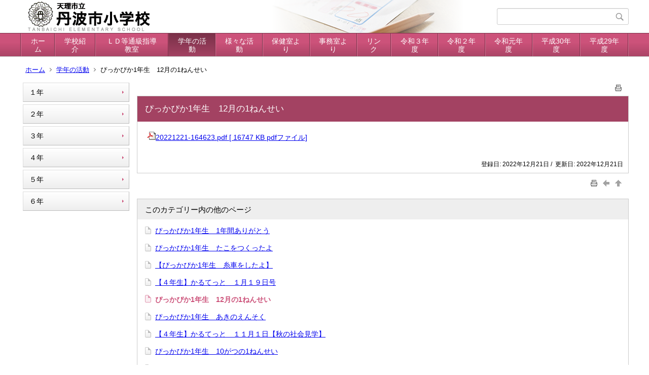

--- FILE ---
content_type: text/html;charset=UTF-8
request_url: https://ed.city.tenri.nara.jp/tanbaichi-el/index.cfm/7,4678,html
body_size: 12338
content:
<!DOCTYPE html>
<html lang="ja">
<head>
<meta http-equiv="x-ua-compatible" content="IE=edge">
<meta http-equiv="Content-Type" content="text/html; charset=UTF-8">
<meta http-equiv="Content-Script-Type" content="text/javascript">
<meta http-equiv="Content-Style-Type" content="text/css">
<meta name="viewport" content="width=device-width">


<!--[if lt IE 9]>
<script type="text/javascript" src="/tanbaichi-el/designs/designC_pink/html5.js"></script>
<style type="text/css">
article,aside,canvas,details,figcaption,figure,footer,header,hgroup,menu,nav,section,summary {display:block;}
</style>
<![endif]-->

<link id="cssMain" rel="stylesheet" type="text/css" href="/tanbaichi-el/designs/designC_pink/group.css" media="screen,print,projection,tv">

<link rel="shortcut icon" href="/tanbaichi-el/designs/designC_pink/favicon.ico">

<script type="text/javascript" src="/tanbaichi-el/designs/designC_pink/functions.js"></script>

<title>ぴっかぴか1年生　12月の1ねんせい - 天理市立丹波市小学校</title>
<meta name="copyright" content="Copyright 2026 天理市立丹波市小学校">
<meta name="author" content=" 天理市立丹波市小学校">
<meta name="description" content=" ">
<meta name="keywords" content=" ">


	<meta property="og:site_name" content="天理市立丹波市小学校">
	<meta property="og:title" content="ぴっかぴか1年生　12月の1ねんせい - 天理市立丹波市小学校">
	<meta property="og:description" content=" ">
	
			
			<meta property="og:url" content="https%3A%2F%2Fed.city.tenri.nara.jp%2Ftanbaichi-el%2Findex.cfm%2F7%2C4678%2Chtml">
			<meta property="og:type" content="article">
		
	<meta property="og:image" content="https://ed.city.tenri.nara.jp/tanbaichi-el/images/og_image.png">


<link rel="stylesheet" type="text/css" href="/tanbaichi-el/images/template/template.css">
<script type="text/javascript" src="/tanbaichi-el/common/testemail.js"></script>

</head>
<body id="PageBody">
<div class="headerArea">
<header>
	<a name="page_top"><img src="/tanbaichi-el/images/shim.gif" width="1" height="1" alt="ページの先頭です" title="ページの先頭です" class="voicenavi"></a>
	
	

	
	<div id="SiteTitle">
		<h1 id="TitleArea"><a href="/tanbaichi-el/index.cfm/1,html" title="ホーム"><img src="/tanbaichi-el/designs/designC_pink/images/logo.png" alt="ホーム" id="TitleImage"></a><span class="invisible">天理市立丹波市小学校</span></h1>
					<form action="/tanbaichi-el/common/search.cfm" method="post" id="SearchForm">
						<input type="hidden" name="csrfToken0" value="E7B7456C5AFFFE4B7234A6F80A7AB73D3BF41304">
						<input type="hidden" name="HomeSearch" value="yes">
						
						
							<input type="search" maxlength="255" name="Criteria" value="" class="searchInputBox" id="searchInputBox">
						
							<input type="image" name="search" src="/tanbaichi-el/designs/designC_pink/images/search.png" alt="検索" class="searchSubmitImage">
						
					</form>
				
		
		
		
		
	</div>

	
	
			
			<div id="GlobalNavigation">
				
				
				<nav id="globalPrimaryMenu">
					<h2 class="invisible">Group NAV</h2>
					<ul class="globalPrimaryMenu">
					<li class="globalPrimaryMenu" id="grp1"><a href="/tanbaichi-el/index.cfm/1,html" title="公開コンテンツグループ" class="globalPrimaryMenu" lang="ja">ホーム</a></li> <li class="globalPrimaryMenu" id="grp6"><a href="/tanbaichi-el/index.cfm/6,html"  class="globalPrimaryMenu" lang="ja">学校紹介</a></li> <li class="globalPrimaryMenu" id="grp14"><a href="/tanbaichi-el/index.cfm/14,html"  class="globalPrimaryMenu" lang="ja">ＬＤ等通級指導教室</a></li> <li class="globalPrimaryMenu" id="grp7"><a href="/tanbaichi-el/index.cfm/7,html"  class="globalPrimaryMenuSelected" lang="ja">学年の活動</a></li> <li class="globalPrimaryMenu" id="grp9"><a href="/tanbaichi-el/index.cfm/9,html"  class="globalPrimaryMenu" lang="ja">様々な活動</a></li> <li class="globalPrimaryMenu" id="grp23"><a href="/tanbaichi-el/index.cfm/23,html"  class="globalPrimaryMenu" lang="ja">保健室より</a></li> <li class="globalPrimaryMenu" id="grp11"><a href="/tanbaichi-el/index.cfm/11,html"  class="globalPrimaryMenu" lang="ja">事務室より</a></li> <li class="globalPrimaryMenu" id="grp15"><a href="/tanbaichi-el/index.cfm/15,html"  class="globalPrimaryMenu" lang="ja">リンク</a></li> <li class="globalPrimaryMenu" id="grp33"><a href="/tanbaichi-el/index.cfm/33,html"  class="globalPrimaryMenu" lang="ja">令和３年度</a></li> <li class="globalPrimaryMenu" id="grp30"><a href="/tanbaichi-el/index.cfm/30,html"  class="globalPrimaryMenu" lang="ja">令和２年度</a></li> <li class="globalPrimaryMenu" id="grp25"><a href="/tanbaichi-el/index.cfm/25,html"  class="globalPrimaryMenu" lang="ja">令和元年度</a></li> <li class="globalPrimaryMenu" id="grp21"><a href="/tanbaichi-el/index.cfm/21,html"  class="globalPrimaryMenu" lang="ja">平成30年度</a></li> <li class="globalPrimaryMenu" id="grp22"><a href="/tanbaichi-el/index.cfm/22,html"  class="globalPrimaryMenu" lang="ja">平成29年度</a></li> 
					</ul>
				</nav>
				
		
			</div>
		
			
			<div id="BreadCrumbList">
				
				<nav class="BreadCrumbList">
					<h2 class="invisible">BreadCrumb</h2>
					
					
					<ul>
		
						<li><a href="/tanbaichi-el/index.cfm/1,html">ホーム</a></li>
					
					<li><a href="/tanbaichi-el/index.cfm/7,html">学年の活動</a></li>
				
			<li class="current">ぴっかぴか1年生　12月の1ねんせい</li>
		
					</ul>
				</nav>
			</div>
		
</header>
</div>


<div class="MainWrapper">

	
	
			
			<div id="Left">
				
				
			<div id="LocalNavigation">
		
			
			<nav>
				<h2 class="invisible">学年の活動</h2> 
			
		<ul class="localPrimaryMenu">
	
						<li class="localPrimaryMenu" id="cat17">
							
								<a href="/tanbaichi-el/index.cfm/7,0,17,html"  class="categoryMenu">１年</a>
							
						</li>
					
						<li class="localPrimaryMenu" id="cat18">
							
								<a href="/tanbaichi-el/index.cfm/7,0,18,html"  class="categoryMenu">２年</a>
							
						</li>
					
						<li class="localPrimaryMenu" id="cat19">
							
								<a href="/tanbaichi-el/index.cfm/7,0,19,html"  class="categoryMenu">３年</a>
							
						</li>
					
						<li class="localPrimaryMenu" id="cat20">
							
								<a href="/tanbaichi-el/index.cfm/7,0,20,html"  class="categoryMenu">４年</a>
							
						</li>
					
						<li class="localPrimaryMenu" id="cat21">
							
								<a href="/tanbaichi-el/index.cfm/7,0,21,html"  class="categoryMenu">５年</a>
							
						</li>
					
						<li class="localPrimaryMenu" id="cat22">
							
								<a href="/tanbaichi-el/index.cfm/7,0,22,html"  class="categoryMenu">６年</a>
							
						</li>
					
		</ul>
		
		</nav>
		</div> 
				
			</div>
		
	

	
	<div id="Main">
		
		
		<div class="pageTopOption">
			
			<a href="javascript:window.print();" title="印刷 - ぴっかぴか1年生　12月の1ねんせい">
				<img src="/tanbaichi-el/designs/designC_pink/images/print.gif" align="middle" alt="印刷 - ぴっかぴか1年生　12月の1ねんせい" border="0">
				
			</a>
		</div>
	
			
			
			<div class="content">
				
				<section>
				
				<!-- Title -->
					
					<h2 class="titleOfContent">
						ぴっかぴか1年生　12月の1ねんせい 
					</h2>
					
				
				
				
				<div class="contentBodyBox"><div class="contentBody">
					<p><a href="/tanbaichi-el/index.cfm/7,4678,c,html/4678/20221221-164623.pdf" title="20221221-164623.pdf [ 16747 KB pdfファイル]"><img alt="" src="/tanbaichi-el/images/icons/pdf.gif" >20221221-164623.pdf [ 16747 KB pdfファイル]</a></p> 
				</div></div>
				
				
					<div class="contentDate">
						登録日:&nbsp;2022年12月21日&nbsp;/&nbsp;
						更新日:&nbsp;2022年12月21日
					</div>
				
					
					</section>
			</div>
		
<div class="pageBottomOption">
	
			<a href="javascript:window.print();" title="印刷 - ぴっかぴか1年生　12月の1ねんせい">
				<img src="/tanbaichi-el/designs/designC_pink/images/print.gif" align="middle" alt="印刷 - ぴっかぴか1年生　12月の1ねんせい" border="0">
				
			</a>
		
			<a href="javascript:history.back()" title="戻る">
				<img src="/tanbaichi-el/designs/designC_pink/images/back.gif" align="middle" alt="戻る" border="0">
				
			</a>
		
			<a href="#page_top">
				<img src="/tanbaichi-el/designs/designC_pink/images/up.gif" align="middle" alt="ページの先頭" border="0">
				
			</a>
		
</div>



<div class="contextPages">
		
		<div class="contextPagesTitle">
			このカテゴリー内の他のページ
		</div>
		
	<ol class="contextPagesList">
		
					<li>
						
							<a href="/tanbaichi-el/index.cfm/7,4696,html" >
								ぴっかぴか1年生　1年間ありがとう
							</a>
						
					</li>
				
					<li>
						
							<a href="/tanbaichi-el/index.cfm/7,4692,html" >
								ぴっかぴか1年生　たこをつくったよ
							</a>
						
					</li>
				
					<li>
						
							<a href="/tanbaichi-el/index.cfm/7,4689,html" >
								【ぴっかぴか1年生　糸車をしたよ】
							</a>
						
					</li>
				
					<li>
						
							<a href="/tanbaichi-el/index.cfm/7,4683,html" >
								【４年生】かるてっと　１月１９日号
							</a>
						
					</li>
				
					<li class="current">ぴっかぴか1年生　12月の1ねんせい</li>
				
					<li>
						
							<a href="/tanbaichi-el/index.cfm/7,4665,html" >
								ぴっかぴか1年生　あきのえんそく
							</a>
						
					</li>
				
					<li>
						
							<a href="/tanbaichi-el/index.cfm/7,4655,html" >
								【４年生】かるてっと　１１月１日【秋の社会見学】
							</a>
						
					</li>
				
					<li>
						
							<a href="/tanbaichi-el/index.cfm/7,4649,html" >
								ぴっかぴか1年生　10がつの1ねんせい
							</a>
						
					</li>
				
					<li>
						
							<a href="/tanbaichi-el/index.cfm/7,4640,html" >
								ぴっかぴか1年生　うんどうかい！！
							</a>
						
					</li>
				
					<li>
						
							<a href="/tanbaichi-el/index.cfm/7,4636,html" >
								ぴっかぴか1年生　2がっきがスタートしたよ
							</a>
						
					</li>
				
					<li>
						
							<a href="/tanbaichi-el/index.cfm/7,4623,html" >
								ぴっかぴか1年生　ぷーるにはいったよ
							</a>
						
					</li>
				
					<li>
						
							<a href="/tanbaichi-el/index.cfm/7,4612,html" >
								ぴっかぴか1年生　6ねんせいにたすけてもらったよ
							</a>
						
					</li>
				
					<li>
						
							<a href="/tanbaichi-el/index.cfm/7,4600,html" >
								ぴっかぴか1年生　こうえんたんけんをしたよ
							</a>
						
					</li>
				
					<li>
						
							<a href="/tanbaichi-el/index.cfm/7,4597,html" >
								ぴっかぴか1年生　がっこうたんけんをしたよ
							</a>
						
					</li>
				
					<li>
						
							<a href="/tanbaichi-el/index.cfm/7,4594,html" >
								ぴっかぴか1年生　えんそくにいったよ　～うだ・アニマルパーク～
							</a>
						
					</li>
				
					<li>
						
							<a href="/tanbaichi-el/index.cfm/7,4587,html" >
								【２年生】楽しかったね！春の遠足～宇陀アニマルパーク～
							</a>
						
					</li>
				
					<li>
						
							<a href="/tanbaichi-el/index.cfm/7,4583,html" >
								ぴっかぴか1年生　あさがおをそだてるよ
							</a>
						
					</li>
				
					<li>
						
							<a href="/tanbaichi-el/index.cfm/7,4564,html" >
								ぴっかぴか1年生　からだをいっぱいつかったよ
							</a>
						
					</li>
				
	</ol>
</div>

<!-- AssetNow ::: End page content -->




</div><!-- /id="Main"> -->




</div>



<div class="footerArea">
	<footer>
		
		<nav id="SiteNavigation">
			<h2 class="invisible">Site Navigation</h2>
			<ul class="footer">
				
					<li>
						All Rights Reserved.&nbsp;Copyright&nbsp;&copy;&nbsp;2026&nbsp;天理市立丹波市小学校
					</li>
				
					<li>
						
							<a href="/tanbaichi-el/index.cfm?sitemap=7,4678,html">サイトマップ</a>
						
					</li>
				
					<li>
						
							<a href="/tanbaichi-el/custom/index.cfm?20260120032706175" title="メンバー向けコンテンツを見るにはログインが必要です">
								ログイン</a>
						
					</li>
				
			</ul>
		</nav>
		
	</footer>
</div>




</body>
</html>

--- FILE ---
content_type: text/css
request_url: https://ed.city.tenri.nara.jp/tanbaichi-el/designs/designC_pink/group.css
body_size: 921242
content:
@charset "UTF-8";
/**
 * Assetnow Version : IX 6.0.0
 * Creation date : 2021-03-07
 */
* {
  font-family: Meiryo, "ヒラギノ角ゴ Pro W3", "ＭＳ Ｐゴシック", sans-serif;
}

html {
  font-size: 62.5%;
}

body {
  margin: 0;
  padding: 0;
  position: relative;
  vertical-align: baseline;
  line-height: 1.3;
  color: black;
  font-size: 15px;
  font-size: 1.5rem;
}

@media handheld, only screen and (max-width: 767px) {
  body {
    font-size: 17px;
    font-size: 1.7rem;
  }
}

div, h1, h2, h3, h4, h5, h6, p, dl, dt, dd, ol, ul, li,
form, input, textarea, button, select,
article, header, footer, aside, nav, section, menu {
  padding: 0;
  position: relative;
  vertical-align: middle;
  -webkit-box-sizing: border-box;
  -moz-box-sizing: border-box;
  -ms-box-sizing: border-box;
  -o-box-sizing: border-box;
  box-sizing: border-box;
  word-break: break-all;
}

table, tr, th, td {
  padding: 0;
  position: relative;
  -webkit-box-sizing: border-box;
  -moz-box-sizing: border-box;
  -ms-box-sizing: border-box;
  -o-box-sizing: border-box;
  box-sizing: border-box;
  word-break: break-all;
}

div, h1, h2, h3, h4, h5, h6, p, tr, th, td, dl, dt, dd, ol, ul, li,
form, input, textarea, button, select,
article, header, footer, aside, nav, section, menu {
  margin: 0;
}

article, header, footer, aside, nav, section, menu {
  display: block;
}

h1, h2, h3, h4, h5, h6 {
  font-weight: normal;
  font-size: 15px;
  font-size: 1.5rem;
}

@media handheld, only screen and (max-width: 767px) {
  h1, h2, h3, h4, h5, h6 {
    font-size: 17px;
    font-size: 1.7rem;
  }
}

hr {
  -webkit-box-sizing: border-box;
  -moz-box-sizing: border-box;
  -ms-box-sizing: border-box;
  -o-box-sizing: border-box;
  box-sizing: border-box;
  margin: 5px auto;
  padding: 0;
  border: none;
  border-top: 1px solid #bbbbbb;
}

rt, rp {
  vertical-align: bottom;
  font-size: 10px;
  font-size: 1rem;
  font-weight: normal;
}

img.voicenavi,
.invisible {
  display: none;
}

@media handheld, only screen and (max-width: 767px) {
  table {
    width: 100% !important;
    table-layout: fixed;
    word-break: break-word;
  }
  hr, p:empty {
    display: none;
  }
  img {
    max-width: 100%;
    height: auto !important;
  }
}

#PageBody div.contentToolBar {
  margin: 5px !important;
  padding: 5px !important;
  width: auto;
  border: 1px solid rgba(190, 122, 0, 0.5);
  background: rgba(190, 122, 0, 0.2);
  -webkit-border-radius: 5px;
  -moz-border-radius: 5px;
  -ms-border-radius: 5px;
  -o-border-radius: 5px;
  border-radius: 5px;
  vertical-align: middle;
  clear: both;
}

#PageBody div.contentToolBar * {
  vertical-align: middle;
}

#PageBody div.pageMenu button {
  margin-left: 10px;
}

#PageBody div.toolBar {
  border-bottom: none;
}

@media handheld, only screen and (max-width: 767px) {
  #PageBody div.toolMenu {
    display: block;
  }
  #PageBody div.toolBar {
    min-width: auto;
  }
}

#PageBody div.contentToolBarNotice {
  margin: 5px;
  padding: 5px;
  width: auto;
  -webkit-border-radius: 5px;
  -moz-border-radius: 5px;
  -ms-border-radius: 5px;
  -o-border-radius: 5px;
  border-radius: 5px;
  background: #B50000;
  color: white;
}

#dialog {
  position: fixed;
  top: 1rem;
  left: 1rem;
  z-index: 999;
  animation: dialog-open .4s ease;
  width: 25%;
}

@media handheld, only screen and (max-width: 767px) {
  #dialog {
    margin: 0 auto;
    top: 0;
    left: 0;
    right: 0;
    width: 100%;
  }
}

#dialog div.dialog_body {
  background: white;
  -webkit-border-radius: 8px;
  -moz-border-radius: 8px;
  -ms-border-radius: 8px;
  -o-border-radius: 8px;
  border-radius: 8px;
  -webkit-box-shadow: 0 3px 8px rgba(68, 68, 68, 0.2), 0 3px 7px rgba(68, 68, 68, 0.35);
  -moz-box-shadow: 0 3px 8px rgba(68, 68, 68, 0.2), 0 3px 7px rgba(68, 68, 68, 0.35);
  -ms-box-shadow: 0 3px 8px rgba(68, 68, 68, 0.2), 0 3px 7px rgba(68, 68, 68, 0.35);
  -o-box-shadow: 0 3px 8px rgba(68, 68, 68, 0.2), 0 3px 7px rgba(68, 68, 68, 0.35);
  box-shadow: 0 3px 8px rgba(68, 68, 68, 0.2), 0 3px 7px rgba(68, 68, 68, 0.35);
  animation: dialog-slide .5s ease;
}

@media handheld, only screen and (max-width: 767px) {
  #dialog div.dialog_body {
    -webkit-border-radius: 0;
    -moz-border-radius: 0;
    -ms-border-radius: 0;
    -o-border-radius: 0;
    border-radius: 0;
  }
}

#dialog div.dialog_body div.dialog_title {
  padding: 12px 8rem 12px 1rem;
  font-size: 14px;
  font-size: 1.4rem;
  line-height: 1.45;
  color: white;
  background: black;
  -webkit-border-radius: 8px 8px 0 0;
  -moz-border-radius: 8px 8px 0 0;
  -ms-border-radius: 8px 8px 0 0;
  -o-border-radius: 8px 8px 0 0;
  border-radius: 8px 8px 0 0;
  position: relative;
}

@media handheld, only screen and (max-width: 767px) {
  #dialog div.dialog_body div.dialog_title {
    -webkit-border-radius: 0;
    -moz-border-radius: 0;
    -ms-border-radius: 0;
    -o-border-radius: 0;
    border-radius: 0;
  }
}

#dialog div.dialog_body div.dialog_content {
  padding: 10px 1rem;
  font-size: 13px;
  font-size: 1.3rem;
  line-height: 1.45;
}

#dialog div.dialog_body div.dialog_buttons {
  position: absolute;
  top: 1rem;
  right: .75rem;
}

#dialog div.dialog_body div.dialog_buttons input[type="button"] {
  border: 1px solid transparent;
  background: white;
  background: -moz-linear-gradient(top, white 0%, #eeeeee 100%);
  background: -webkit-linear-gradient(top, white 0%, #eeeeee 100%);
  background: linear-gradient(to bottom, white 0%, #eeeeee 100%);
  filter: progid:DXImageTransform.Microsoft.gradient(startColorstr='#FFFFFFFF',endColorstr='#FFEEEEEE',GradientType=0);
  border-top: 1px solid #dddddd;
  border-bottom: 1px solid #cccccc;
  -webkit-box-shadow: inset 0 0 1px white;
  -moz-box-shadow: inset 0 0 1px white;
  -ms-box-shadow: inset 0 0 1px white;
  -o-box-shadow: inset 0 0 1px white;
  box-shadow: inset 0 0 1px white;
  text-decoration: none;
  color: black;
  display: block;
  margin: 0 auto;
  padding: 3px 1rem;
  font-size: 12.5px;
  font-size: 1.25rem;
  cursor: pointer;
  text-transform: uppercase;
  -webkit-border-radius: 3px;
  -moz-border-radius: 3px;
  -ms-border-radius: 3px;
  -o-border-radius: 3px;
  border-radius: 3px;
  color: black;
}

@keyframes dialog-open {
  0% {
    opacity: 0;
  }
  100% {
    opacity: 1;
  }
}

@keyframes dialog-slide {
  0% {
    transform: translateY(-20px);
  }
  100% {
    transform: translateY(0);
  }
}

div.keywordContents {
  margin: 0 auto 15px !important;
  background: white;
  border: 1px solid #cccccc;
}

@media handheld, only screen and (max-width: 767px) {
  div.keywordContents {
    margin: 10px 10px 0 !important;
  }
  div.keywordContents:last-of-type {
    margin-bottom: 10px !important;
  }
}

div.keywordContents div {
  margin: 0;
  line-height: 1.4;
}

div.keywordContents ul, div.keywordContents ol {
  margin-left: 0;
  padding-top: 0;
  padding-bottom: 0;
  list-style: none;
}

div.keywordContents ul li, div.keywordContents ol li {
  padding-top: 0;
  padding-bottom: 0;
  line-height: 1.4;
}

div.keywordContents::before, div.keywordContents::after {
  content: '';
  position: absolute;
  z-index: 99;
}

div.keywordContents::before {
  top: 1px;
  left: 1px;
  right: 1px;
  height: 2px;
  width: auto;
  background: #e097af;
}

div.keywordContents::after {
  display: none;
}

div.keywordContents:after {
  background: #aaaaaa;
}

div.keywordContents h2.keywordTitle {
  position: relative;
  font-size: 17px;
  font-size: 1.7rem;
  line-height: 1.2;
  padding: 15px 15px 9px 38px;
  border-bottom: 1px solid #dddddd;
}

div.keywordContents h2.keywordTitle::after, div.keywordContents h2.keywordTitle::before {
  content: '';
  display: block;
  position: absolute;
  top: 50%;
}

div.keywordContents h2.keywordTitle::after {
  margin-top: -1.4rem;
  left: 4px;
}

div.keywordContents h2.keywordTitle::before {
  margin-top: -moz-calc(-1.4rem + 2px);
  margin-top: -o-calc(-1.4rem + 2px);
  margin-top: -webkit-calc(-1.4rem + 2px);
  margin-top: calc(-1.4rem + 2px);
  left: 6px;
  width: 26px;
  height: 26px;
  background: #CC527A;
}

div.keywordContents h2.keywordTitle:after {
  background-image: url(images/sprite.png);
  background-position: -130px -97.5px;
  width: 30px;
  height: 30px;
  background-size: 192.5px 192.5px;
}

div.keywordContents h2.keywordTitle:before {
  background: #555555;
}

#Left div.keywordContents h2.keywordTitle,
#Right div.keywordContents h2.keywordTitle {
  padding: 10px;
  font-size: 13px;
  font-size: 1.3rem;
  padding-top: 13px;
}

#Left div.keywordContents h2.keywordTitle:after, #Left div.keywordContents h2.keywordTitle:before,
#Right div.keywordContents h2.keywordTitle:after,
#Right div.keywordContents h2.keywordTitle:before {
  display: none;
}

div.keywordContents .keywordContent ul.ContentKeywordList {
  padding: 5px;
  list-style: none;
}

div.keywordContents .keywordContent ul.ContentKeywordList:after {
  content: '';
  display: block;
  clear: both;
}

@media handheld, only screen and (max-width: 767px) {
  div.keywordContents .keywordContent ul.ContentKeywordList {
    padding: 5px;
  }
}

div.keywordContents .keywordContent ul.ContentKeywordList li {
  margin: 0 5px;
  display: block;
  float: left;
  font-size: 13px;
  font-size: 1.3rem;
  line-height: 1.1;
  width: -moz-calc(25% - 10px);
  width: -o-calc(25% - 10px);
  width: -webkit-calc(25% - 10px);
  width: calc(25% - 10px);
}

#Left div.keywordContents .keywordContent ul.ContentKeywordList li,
#Right div.keywordContents .keywordContent ul.ContentKeywordList li {
  margin: 0 3px;
  font-size: 10px;
  font-size: 1rem;
  width: -moz-calc(50% - 6px);
  width: -o-calc(50% - 6px);
  width: -webkit-calc(50% - 6px);
  width: calc(50% - 6px);
}

@media handheld, only screen and (max-width: 767px) {
  div.keywordContents .keywordContent ul.ContentKeywordList li {
    margin: 0 3px;
    width: auto;
    float: none;
    display: inline;
    font-size: 10px;
    font-size: 1rem;
  }
}

div.keywordContents .keywordContent ul.ContentKeywordList li a {
  background: white;
  background: -moz-linear-gradient(top, white 0%, #eeeeee 100%);
  background: -webkit-linear-gradient(top, white 0%, #eeeeee 100%);
  background: linear-gradient(to bottom, white 0%, #eeeeee 100%);
  filter: progid:DXImageTransform.Microsoft.gradient(startColorstr='#FFFFFFFF',endColorstr='#FFEEEEEE',GradientType=0);
  border-top: 1px solid #dddddd;
  border-bottom: 1px solid #cccccc;
  -webkit-box-shadow: inset 0 0 1px white;
  -moz-box-shadow: inset 0 0 1px white;
  -ms-box-shadow: inset 0 0 1px white;
  -o-box-shadow: inset 0 0 1px white;
  box-shadow: inset 0 0 1px white;
  text-decoration: none;
  color: black;
  display: block;
  border: 1px solid #cccccc;
  -webkit-border-radius: 3px;
  -moz-border-radius: 3px;
  -ms-border-radius: 3px;
  -o-border-radius: 3px;
  border-radius: 3px;
  text-align: center;
  margin: 5px 0;
  padding: 20px 5px;
  height: 1.5rem;
  overflow: hidden;
  vertical-align: middle;
}

@media handheld, only screen and (max-width: 767px) {
  div.keywordContents .keywordContent ul.ContentKeywordList li a {
    margin: 3px 0;
    padding: 8px 12px;
    display: inline-block;
    *display: inline;
    *zoom: 1;
    height: inherit;
    overflow: inherit;
  }
}

#Left div.keywordContents .keywordContent ul.ContentKeywordList li a,
#Right div.keywordContents .keywordContent ul.ContentKeywordList li a {
  margin: 3px 0;
  padding: 8px 12px;
  height: inherit;
  overflow: inherit;
}

@media handheld, only screen and (max-width: 767px) {
  #Left div.keywordContents .keywordContent ul.ContentKeywordList li a,
  #Right div.keywordContents .keywordContent ul.ContentKeywordList li a {
    display: inline-block;
    *display: inline;
    *zoom: 1;
  }
}

#Main dl.ContentKeywordDataList,
#Main ul.ContentKeywordList, #DynamicLeft dl.ContentKeywordDataList,
#DynamicLeft ul.ContentKeywordList, #DynamicRight dl.ContentKeywordDataList,
#DynamicRight ul.ContentKeywordList {
  margin: 0 auto 15px !important;
  background: white;
  border: 1px solid #cccccc;
  margin: 0 !important;
  padding: 12px 8px 0;
  list-style: none;
  display: block;
  -webkit-box-sizing: border-box;
  -moz-box-sizing: border-box;
  -ms-box-sizing: border-box;
  -o-box-sizing: border-box;
  box-sizing: border-box;
  font-size: 0px;
  font-size: 0rem;
  line-height: 0;
}

@media handheld, only screen and (max-width: 767px) {
  #Main dl.ContentKeywordDataList,
  #Main ul.ContentKeywordList, #DynamicLeft dl.ContentKeywordDataList,
  #DynamicLeft ul.ContentKeywordList, #DynamicRight dl.ContentKeywordDataList,
  #DynamicRight ul.ContentKeywordList {
    margin: 10px 10px 0 !important;
  }
  #Main dl.ContentKeywordDataList:last-of-type,
  #Main ul.ContentKeywordList:last-of-type, #DynamicLeft dl.ContentKeywordDataList:last-of-type,
  #DynamicLeft ul.ContentKeywordList:last-of-type, #DynamicRight dl.ContentKeywordDataList:last-of-type,
  #DynamicRight ul.ContentKeywordList:last-of-type {
    margin-bottom: 10px !important;
  }
}

#Main dl.ContentKeywordDataList div,
#Main ul.ContentKeywordList div, #DynamicLeft dl.ContentKeywordDataList div,
#DynamicLeft ul.ContentKeywordList div, #DynamicRight dl.ContentKeywordDataList div,
#DynamicRight ul.ContentKeywordList div {
  margin: 0;
  line-height: 1.4;
}

#Main dl.ContentKeywordDataList ul, #Main dl.ContentKeywordDataList ol,
#Main ul.ContentKeywordList ul,
#Main ul.ContentKeywordList ol, #DynamicLeft dl.ContentKeywordDataList ul, #DynamicLeft dl.ContentKeywordDataList ol,
#DynamicLeft ul.ContentKeywordList ul,
#DynamicLeft ul.ContentKeywordList ol, #DynamicRight dl.ContentKeywordDataList ul, #DynamicRight dl.ContentKeywordDataList ol,
#DynamicRight ul.ContentKeywordList ul,
#DynamicRight ul.ContentKeywordList ol {
  margin-left: 0;
  padding-top: 0;
  padding-bottom: 0;
  list-style: none;
}

#Main dl.ContentKeywordDataList ul li, #Main dl.ContentKeywordDataList ol li,
#Main ul.ContentKeywordList ul li,
#Main ul.ContentKeywordList ol li, #DynamicLeft dl.ContentKeywordDataList ul li, #DynamicLeft dl.ContentKeywordDataList ol li,
#DynamicLeft ul.ContentKeywordList ul li,
#DynamicLeft ul.ContentKeywordList ol li, #DynamicRight dl.ContentKeywordDataList ul li, #DynamicRight dl.ContentKeywordDataList ol li,
#DynamicRight ul.ContentKeywordList ul li,
#DynamicRight ul.ContentKeywordList ol li {
  padding-top: 0;
  padding-bottom: 0;
  line-height: 1.4;
}

#Main dl.ContentKeywordDataList::before, #Main dl.ContentKeywordDataList::after,
#Main ul.ContentKeywordList::before,
#Main ul.ContentKeywordList::after, #DynamicLeft dl.ContentKeywordDataList::before, #DynamicLeft dl.ContentKeywordDataList::after,
#DynamicLeft ul.ContentKeywordList::before,
#DynamicLeft ul.ContentKeywordList::after, #DynamicRight dl.ContentKeywordDataList::before, #DynamicRight dl.ContentKeywordDataList::after,
#DynamicRight ul.ContentKeywordList::before,
#DynamicRight ul.ContentKeywordList::after {
  content: '';
  position: absolute;
  z-index: 99;
}

#Main dl.ContentKeywordDataList::before,
#Main ul.ContentKeywordList::before, #DynamicLeft dl.ContentKeywordDataList::before,
#DynamicLeft ul.ContentKeywordList::before, #DynamicRight dl.ContentKeywordDataList::before,
#DynamicRight ul.ContentKeywordList::before {
  top: 1px;
  left: 1px;
  right: 1px;
  height: 2px;
  width: auto;
  background: #e097af;
}

#Main dl.ContentKeywordDataList::after,
#Main ul.ContentKeywordList::after, #DynamicLeft dl.ContentKeywordDataList::after,
#DynamicLeft ul.ContentKeywordList::after, #DynamicRight dl.ContentKeywordDataList::after,
#DynamicRight ul.ContentKeywordList::after {
  display: none;
}

#Main dl.ContentKeywordDataList::before,
#Main ul.ContentKeywordList::before, #DynamicLeft dl.ContentKeywordDataList::before,
#DynamicLeft ul.ContentKeywordList::before, #DynamicRight dl.ContentKeywordDataList::before,
#DynamicRight ul.ContentKeywordList::before {
  display: none;
}

@media handheld, only screen and (max-width: 767px) {
  #Main dl.ContentKeywordDataList,
  #Main ul.ContentKeywordList, #DynamicLeft dl.ContentKeywordDataList,
  #DynamicLeft ul.ContentKeywordList, #DynamicRight dl.ContentKeywordDataList,
  #DynamicRight ul.ContentKeywordList {
    margin: 0 0 10px !important;
    padding: 3px;
    background: #faeef2;
    border-color: #dddddd;
    border-left: none;
    border-right: none;
    -webkit-border-radius: 0;
    -moz-border-radius: 0;
    -ms-border-radius: 0;
    -o-border-radius: 0;
    border-radius: 0;
  }
  #Main dl.ContentKeywordDataList:last-of-type,
  #Main ul.ContentKeywordList:last-of-type, #DynamicLeft dl.ContentKeywordDataList:last-of-type,
  #DynamicLeft ul.ContentKeywordList:last-of-type, #DynamicRight dl.ContentKeywordDataList:last-of-type,
  #DynamicRight ul.ContentKeywordList:last-of-type {
    border-bottom: none;
    margin-bottom: 0 !important;
  }
}

#Main dl.ContentKeywordDataList dt, #Main dl.ContentKeywordDataList li,
#Main ul.ContentKeywordList dt,
#Main ul.ContentKeywordList li, #DynamicLeft dl.ContentKeywordDataList dt, #DynamicLeft dl.ContentKeywordDataList li,
#DynamicLeft ul.ContentKeywordList dt,
#DynamicLeft ul.ContentKeywordList li, #DynamicRight dl.ContentKeywordDataList dt, #DynamicRight dl.ContentKeywordDataList li,
#DynamicRight ul.ContentKeywordList dt,
#DynamicRight ul.ContentKeywordList li {
  -webkit-box-sizing: border-box;
  -moz-box-sizing: border-box;
  -ms-box-sizing: border-box;
  -o-box-sizing: border-box;
  box-sizing: border-box;
  margin: 0;
  padding: 0;
  display: block;
  margin: 0 auto;
  padding-right: 15px;
  padding-bottom: 10px;
  display: block;
  position: relative;
  padding-left: 15px;
  font-size: 15px;
  font-size: 1.5rem;
  line-height: 1.2;
}

#Main dl.ContentKeywordDataList dt::before, #Main dl.ContentKeywordDataList li::before,
#Main ul.ContentKeywordList dt::before,
#Main ul.ContentKeywordList li::before, #DynamicLeft dl.ContentKeywordDataList dt::before, #DynamicLeft dl.ContentKeywordDataList li::before,
#DynamicLeft ul.ContentKeywordList dt::before,
#DynamicLeft ul.ContentKeywordList li::before, #DynamicRight dl.ContentKeywordDataList dt::before, #DynamicRight dl.ContentKeywordDataList li::before,
#DynamicRight ul.ContentKeywordList dt::before,
#DynamicRight ul.ContentKeywordList li::before {
  content: '';
  width: 0;
  height: 0;
  position: absolute;
  border: 3px solid transparent;
  -webkit-border-radius: 1px;
  -moz-border-radius: 1px;
  -ms-border-radius: 1px;
  -o-border-radius: 1px;
  border-radius: 1px;
  border-left-color: #EE9900;
}

#Main dl.ContentKeywordDataList dt::before, #Main dl.ContentKeywordDataList li::before,
#Main ul.ContentKeywordList dt::before,
#Main ul.ContentKeywordList li::before, #DynamicLeft dl.ContentKeywordDataList dt::before, #DynamicLeft dl.ContentKeywordDataList li::before,
#DynamicLeft ul.ContentKeywordList dt::before,
#DynamicLeft ul.ContentKeywordList li::before, #DynamicRight dl.ContentKeywordDataList dt::before, #DynamicRight dl.ContentKeywordDataList li::before,
#DynamicRight ul.ContentKeywordList dt::before,
#DynamicRight ul.ContentKeywordList li::before {
  top: 5px;
  left: 4px;
}

@media handheld, only screen and (max-width: 767px) {
  #Main dl.ContentKeywordDataList dt, #Main dl.ContentKeywordDataList li,
  #Main ul.ContentKeywordList dt,
  #Main ul.ContentKeywordList li, #DynamicLeft dl.ContentKeywordDataList dt, #DynamicLeft dl.ContentKeywordDataList li,
  #DynamicLeft ul.ContentKeywordList dt,
  #DynamicLeft ul.ContentKeywordList li, #DynamicRight dl.ContentKeywordDataList dt, #DynamicRight dl.ContentKeywordDataList li,
  #DynamicRight ul.ContentKeywordList dt,
  #DynamicRight ul.ContentKeywordList li {
    margin: 0;
    padding: 5px 0;
  }
  #Main dl.ContentKeywordDataList dt::before, #Main dl.ContentKeywordDataList dt::after, #Main dl.ContentKeywordDataList li::before, #Main dl.ContentKeywordDataList li::after,
  #Main ul.ContentKeywordList dt::before,
  #Main ul.ContentKeywordList dt::after,
  #Main ul.ContentKeywordList li::before,
  #Main ul.ContentKeywordList li::after, #DynamicLeft dl.ContentKeywordDataList dt::before, #DynamicLeft dl.ContentKeywordDataList dt::after, #DynamicLeft dl.ContentKeywordDataList li::before, #DynamicLeft dl.ContentKeywordDataList li::after,
  #DynamicLeft ul.ContentKeywordList dt::before,
  #DynamicLeft ul.ContentKeywordList dt::after,
  #DynamicLeft ul.ContentKeywordList li::before,
  #DynamicLeft ul.ContentKeywordList li::after, #DynamicRight dl.ContentKeywordDataList dt::before, #DynamicRight dl.ContentKeywordDataList dt::after, #DynamicRight dl.ContentKeywordDataList li::before, #DynamicRight dl.ContentKeywordDataList li::after,
  #DynamicRight ul.ContentKeywordList dt::before,
  #DynamicRight ul.ContentKeywordList dt::after,
  #DynamicRight ul.ContentKeywordList li::before,
  #DynamicRight ul.ContentKeywordList li::after {
    display: none;
  }
}

@media handheld, only screen and (max-width: 767px) {
  #Main dl.ContentKeywordDataList dt a, #Main dl.ContentKeywordDataList li a,
  #Main ul.ContentKeywordList dt a,
  #Main ul.ContentKeywordList li a, #DynamicLeft dl.ContentKeywordDataList dt a, #DynamicLeft dl.ContentKeywordDataList li a,
  #DynamicLeft ul.ContentKeywordList dt a,
  #DynamicLeft ul.ContentKeywordList li a, #DynamicRight dl.ContentKeywordDataList dt a, #DynamicRight dl.ContentKeywordDataList li a,
  #DynamicRight ul.ContentKeywordList dt a,
  #DynamicRight ul.ContentKeywordList li a {
    margin: 0 5px;
    padding: 10px 30px 10px 10px;
    display: block;
    position: relative;
    width: auto;
    text-decoration: none;
    color: black;
    background: white;
    -webkit-border-radius: 4px;
    -moz-border-radius: 4px;
    -ms-border-radius: 4px;
    -o-border-radius: 4px;
    border-radius: 4px;
    -webkit-box-shadow: 0 1px 3px rgba(68, 68, 68, 0.2), 0 1px 2px rgba(68, 68, 68, 0.35);
    -moz-box-shadow: 0 1px 3px rgba(68, 68, 68, 0.2), 0 1px 2px rgba(68, 68, 68, 0.35);
    -ms-box-shadow: 0 1px 3px rgba(68, 68, 68, 0.2), 0 1px 2px rgba(68, 68, 68, 0.35);
    -o-box-shadow: 0 1px 3px rgba(68, 68, 68, 0.2), 0 1px 2px rgba(68, 68, 68, 0.35);
    box-shadow: 0 1px 3px rgba(68, 68, 68, 0.2), 0 1px 2px rgba(68, 68, 68, 0.35);
  }
  #Main dl.ContentKeywordDataList dt a::after, #Main dl.ContentKeywordDataList li a::after,
  #Main ul.ContentKeywordList dt a::after,
  #Main ul.ContentKeywordList li a::after, #DynamicLeft dl.ContentKeywordDataList dt a::after, #DynamicLeft dl.ContentKeywordDataList li a::after,
  #DynamicLeft ul.ContentKeywordList dt a::after,
  #DynamicLeft ul.ContentKeywordList li a::after, #DynamicRight dl.ContentKeywordDataList dt a::after, #DynamicRight dl.ContentKeywordDataList li a::after,
  #DynamicRight ul.ContentKeywordList dt a::after,
  #DynamicRight ul.ContentKeywordList li a::after {
    content: '';
    width: 0;
    height: 0;
    position: absolute;
    border: 3px solid transparent;
    -webkit-border-radius: 1px;
    -moz-border-radius: 1px;
    -ms-border-radius: 1px;
    -o-border-radius: 1px;
    border-radius: 1px;
    border-left-color: #EE9900;
  }
  #Main dl.ContentKeywordDataList dt a::before, #Main dl.ContentKeywordDataList dt a::after, #Main dl.ContentKeywordDataList li a::before, #Main dl.ContentKeywordDataList li a::after,
  #Main ul.ContentKeywordList dt a::before,
  #Main ul.ContentKeywordList dt a::after,
  #Main ul.ContentKeywordList li a::before,
  #Main ul.ContentKeywordList li a::after, #DynamicLeft dl.ContentKeywordDataList dt a::before, #DynamicLeft dl.ContentKeywordDataList dt a::after, #DynamicLeft dl.ContentKeywordDataList li a::before, #DynamicLeft dl.ContentKeywordDataList li a::after,
  #DynamicLeft ul.ContentKeywordList dt a::before,
  #DynamicLeft ul.ContentKeywordList dt a::after,
  #DynamicLeft ul.ContentKeywordList li a::before,
  #DynamicLeft ul.ContentKeywordList li a::after, #DynamicRight dl.ContentKeywordDataList dt a::before, #DynamicRight dl.ContentKeywordDataList dt a::after, #DynamicRight dl.ContentKeywordDataList li a::before, #DynamicRight dl.ContentKeywordDataList li a::after,
  #DynamicRight ul.ContentKeywordList dt a::before,
  #DynamicRight ul.ContentKeywordList dt a::after,
  #DynamicRight ul.ContentKeywordList li a::before,
  #DynamicRight ul.ContentKeywordList li a::after {
    top: 50%;
    left: auto;
  }
  #Main dl.ContentKeywordDataList dt a::after, #Main dl.ContentKeywordDataList li a::after,
  #Main ul.ContentKeywordList dt a::after,
  #Main ul.ContentKeywordList li a::after, #DynamicLeft dl.ContentKeywordDataList dt a::after, #DynamicLeft dl.ContentKeywordDataList li a::after,
  #DynamicLeft ul.ContentKeywordList dt a::after,
  #DynamicLeft ul.ContentKeywordList li a::after, #DynamicRight dl.ContentKeywordDataList dt a::after, #DynamicRight dl.ContentKeywordDataList li a::after,
  #DynamicRight ul.ContentKeywordList dt a::after,
  #DynamicRight ul.ContentKeywordList li a::after {
    margin-top: -4px;
    right: 10px;
  }
}

#Main span.Content_Keyword, #DynamicLeft span.Content_Keyword, #DynamicRight span.Content_Keyword {
  -webkit-box-sizing: border-box;
  -moz-box-sizing: border-box;
  -ms-box-sizing: border-box;
  -o-box-sizing: border-box;
  box-sizing: border-box;
  margin: 0;
  padding: 0;
  display: block;
  margin: 0 auto;
  padding-right: 15px;
  padding-bottom: 10px;
  display: block;
  position: relative;
  padding-left: 15px;
  font-size: 15px;
  font-size: 1.5rem;
  line-height: 1.2;
}

#Main span.Content_Keyword::before, #DynamicLeft span.Content_Keyword::before, #DynamicRight span.Content_Keyword::before {
  content: '';
  width: 0;
  height: 0;
  position: absolute;
  border: 3px solid transparent;
  -webkit-border-radius: 1px;
  -moz-border-radius: 1px;
  -ms-border-radius: 1px;
  -o-border-radius: 1px;
  border-radius: 1px;
  border-left-color: #EE9900;
}

#Main span.Content_Keyword::before, #DynamicLeft span.Content_Keyword::before, #DynamicRight span.Content_Keyword::before {
  top: 5px;
  left: 4px;
}

@media handheld, only screen and (max-width: 767px) {
  #Main span.Content_Keyword, #DynamicLeft span.Content_Keyword, #DynamicRight span.Content_Keyword {
    margin: 0;
    padding: 5px 0;
  }
  #Main span.Content_Keyword::before, #Main span.Content_Keyword::after, #DynamicLeft span.Content_Keyword::before, #DynamicLeft span.Content_Keyword::after, #DynamicRight span.Content_Keyword::before, #DynamicRight span.Content_Keyword::after {
    display: none;
  }
}

@media handheld, only screen and (max-width: 767px) {
  #Main span.Content_Keyword a, #DynamicLeft span.Content_Keyword a, #DynamicRight span.Content_Keyword a {
    margin: 0 5px;
    padding: 10px 30px 10px 10px;
    display: block;
    position: relative;
    width: auto;
    text-decoration: none;
    color: black;
    background: white;
    -webkit-border-radius: 4px;
    -moz-border-radius: 4px;
    -ms-border-radius: 4px;
    -o-border-radius: 4px;
    border-radius: 4px;
    -webkit-box-shadow: 0 1px 3px rgba(68, 68, 68, 0.2), 0 1px 2px rgba(68, 68, 68, 0.35);
    -moz-box-shadow: 0 1px 3px rgba(68, 68, 68, 0.2), 0 1px 2px rgba(68, 68, 68, 0.35);
    -ms-box-shadow: 0 1px 3px rgba(68, 68, 68, 0.2), 0 1px 2px rgba(68, 68, 68, 0.35);
    -o-box-shadow: 0 1px 3px rgba(68, 68, 68, 0.2), 0 1px 2px rgba(68, 68, 68, 0.35);
    box-shadow: 0 1px 3px rgba(68, 68, 68, 0.2), 0 1px 2px rgba(68, 68, 68, 0.35);
  }
  #Main span.Content_Keyword a::after, #DynamicLeft span.Content_Keyword a::after, #DynamicRight span.Content_Keyword a::after {
    content: '';
    width: 0;
    height: 0;
    position: absolute;
    border: 3px solid transparent;
    -webkit-border-radius: 1px;
    -moz-border-radius: 1px;
    -ms-border-radius: 1px;
    -o-border-radius: 1px;
    border-radius: 1px;
    border-left-color: #EE9900;
  }
  #Main span.Content_Keyword a::before, #Main span.Content_Keyword a::after, #DynamicLeft span.Content_Keyword a::before, #DynamicLeft span.Content_Keyword a::after, #DynamicRight span.Content_Keyword a::before, #DynamicRight span.Content_Keyword a::after {
    top: 50%;
    left: auto;
  }
  #Main span.Content_Keyword a::after, #DynamicLeft span.Content_Keyword a::after, #DynamicRight span.Content_Keyword a::after {
    margin-top: -4px;
    right: 10px;
  }
}

@media handheld, only screen and (max-width: 767px) {
  #Main span.Content_Keyword a, #DynamicLeft span.Content_Keyword a, #DynamicRight span.Content_Keyword a {
    background: #faeef2 !important;
  }
}

.swiper-container {
  margin-left: auto;
  margin-right: auto;
  position: relative;
  overflow: hidden;
  z-index: 1;
}

.swiper-container-no-flexbox .swiper-slide {
  float: left;
}

.swiper-container-vertical > .swiper-wrapper {
  -webkit-box-orient: vertical;
  -moz-box-orient: vertical;
  -ms-flex-direction: column;
  -webkit-flex-direction: column;
  flex-direction: column;
}

.swiper-wrapper {
  position: relative;
  width: 100%;
  height: 100%;
  z-index: 1;
  display: -webkit-box;
  display: -moz-box;
  display: -ms-flexbox;
  display: -webkit-flex;
  display: flex;
  -webkit-transition-property: -webkit-transform;
  -moz-transition-property: -moz-transform;
  -o-transition-property: -o-transform;
  -ms-transition-property: -ms-transform;
  transition-property: transform;
  -webkit-box-sizing: content-box;
  -moz-box-sizing: content-box;
  box-sizing: content-box;
}

.swiper-container-android .swiper-slide,
.swiper-wrapper {
  -webkit-transform: translate3d(0px, 0, 0);
  -moz-transform: translate3d(0px, 0, 0);
  -o-transform: translate(0px, 0px);
  -ms-transform: translate3d(0px, 0, 0);
  transform: translate3d(0px, 0, 0);
}

.swiper-container-multirow > .swiper-wrapper {
  -webkit-box-lines: multiple;
  -moz-box-lines: multiple;
  -ms-flex-wrap: wrap;
  -webkit-flex-wrap: wrap;
  flex-wrap: wrap;
}

.swiper-container-free-mode > .swiper-wrapper {
  -webkit-transition-timing-function: ease-out;
  -moz-transition-timing-function: ease-out;
  -ms-transition-timing-function: ease-out;
  -o-transition-timing-function: ease-out;
  transition-timing-function: ease-out;
  margin: 0 auto;
}

.swiper-slide {
  -webkit-flex-shrink: 0;
  -ms-flex: 0 0 auto;
  flex-shrink: 0;
  width: 100%;
  height: 100%;
  position: relative;
}

.swiper-container-autoheight,
.swiper-container-autoheight .swiper-slide {
  height: auto;
}

.swiper-container-autoheight .swiper-wrapper {
  -webkit-box-align: start;
  -ms-flex-align: start;
  -webkit-align-items: flex-start;
  align-items: flex-start;
  -webkit-transition-property: -webkit-transform, height;
  -moz-transition-property: -moz-transform;
  -o-transition-property: -o-transform;
  -ms-transition-property: -ms-transform;
  transition-property: transform, height;
}

.swiper-container .swiper-notification {
  position: absolute;
  left: 0;
  top: 0;
  pointer-events: none;
  opacity: 0;
  z-index: -1000;
}

.swiper-wp8-horizontal {
  -ms-touch-action: pan-y;
  touch-action: pan-y;
}

.swiper-wp8-vertical {
  -ms-touch-action: pan-x;
  touch-action: pan-x;
}

.swiper-button-prev.swiper-button-disabled,
.swiper-button-next.swiper-button-disabled {
  opacity: 0.35;
  cursor: auto;
  pointer-events: none;
}

.swiper-pagination {
  position: relative;
  text-align: left;
}

.swiper-pagination.swiper-pagination-hidden {
  opacity: 0;
}

.swiper-pagination-fraction,
.swiper-pagination-custom,
.swiper-container-horizontal > .swiper-pagination-bullets {
  width: auto;
  -webkit-box-sizing: border-box;
  -moz-box-sizing: border-box;
  -ms-box-sizing: border-box;
  -o-box-sizing: border-box;
  box-sizing: border-box;
  font-size: 0px;
  font-size: 0rem;
  line-height: 0;
}

.swiper-pagination-bullet {
  width: 10px;
  height: 10px;
  display: inline-block;
  border-radius: 100%;
  background: black;
  -webkit-border-radius: 5px;
  -moz-border-radius: 5px;
  -ms-border-radius: 5px;
  -o-border-radius: 5px;
  border-radius: 5px;
}

button.swiper-pagination-bullet {
  -webkit-box-sizing: border-box;
  -moz-box-sizing: border-box;
  -ms-box-sizing: border-box;
  -o-box-sizing: border-box;
  box-sizing: border-box;
  font-size: 0px;
  font-size: 0rem;
  line-height: 0;
  cursor: pointer;
  color: transparent;
  border: none;
  outline: none;
}

.swiper-pagination-clickable .swiper-pagination-bullet {
  cursor: pointer;
}

.swiper-pagination-white .swiper-pagination-bullet {
  background: white;
}

.swiper-pagination-bullet-active {
  background: #CC527A;
}

.swiper-pagination-white .swiper-pagination-bullet-active {
  background: white;
}

.swiper-pagination-black .swiper-pagination-bullet-active {
  background: black;
}

.swiper-container-vertical > .swiper-pagination-bullets .swiper-pagination-bullet {
  margin: 0;
  display: block;
}

.swiper-pagination-progress {
  background: rgba(0, 0, 0, 0.25);
  position: absolute;
}

.swiper-pagination-progress .swiper-pagination-progressbar {
  background: #CC527A;
  position: absolute;
  left: 0;
  top: 0;
  width: 100%;
  height: 100%;
  -webkit-transform: scale(0);
  -ms-transform: scale(0);
  -o-transform: scale(0);
  transform: scale(0);
  -webkit-transform-origin: left top;
  -moz-transform-origin: left top;
  -ms-transform-origin: left top;
  -o-transform-origin: left top;
  transform-origin: left top;
}

.swiper-container-rtl .swiper-pagination-progress .swiper-pagination-progressbar {
  -webkit-transform-origin: right top;
  -moz-transform-origin: right top;
  -ms-transform-origin: right top;
  -o-transform-origin: right top;
  transform-origin: right top;
}

.swiper-container-horizontal > .swiper-pagination-progress {
  width: 100%;
  height: 4px;
  left: 0;
  top: 0;
}

.swiper-container-vertical > .swiper-pagination-progress {
  width: 4px;
  height: 100%;
  left: 0;
  top: 0;
}

.swiper-pagination-progress.swiper-pagination-white {
  background: rgba(255, 255, 255, 0.5);
}

.swiper-pagination-progress.swiper-pagination-white .swiper-pagination-progressbar {
  background: white;
}

.swiper-pagination-progress.swiper-pagination-black .swiper-pagination-progressbar {
  background: black;
}

.swiper-container-3d {
  -webkit-perspective: 1200px;
  -moz-perspective: 1200px;
  -o-perspective: 1200px;
  perspective: 1200px;
}

.swiper-container-3d .swiper-wrapper,
.swiper-container-3d .swiper-slide,
.swiper-container-3d .swiper-slide-shadow-left,
.swiper-container-3d .swiper-slide-shadow-right,
.swiper-container-3d .swiper-slide-shadow-top,
.swiper-container-3d .swiper-slide-shadow-bottom,
.swiper-container-3d .swiper-cube-shadow {
  -webkit-transform-style: preserve-3d;
  -moz-transform-style: preserve-3d;
  -ms-transform-style: preserve-3d;
  transform-style: preserve-3d;
}

.swiper-container-3d .swiper-slide-shadow-left,
.swiper-container-3d .swiper-slide-shadow-right,
.swiper-container-3d .swiper-slide-shadow-top,
.swiper-container-3d .swiper-slide-shadow-bottom {
  position: absolute;
  left: 0;
  top: 0;
  width: 100%;
  height: 100%;
  pointer-events: none;
  z-index: 10;
}

.swiper-container-3d .swiper-slide-shadow-left {
  background-image: -webkit-gradient(linear, left top, right top, from(rgba(0, 0, 0, 0.5)), to(rgba(0, 0, 0, 0)));
  background-image: -webkit-linear-gradient(right, rgba(0, 0, 0, 0.5), rgba(0, 0, 0, 0));
  background-image: -moz-linear-gradient(right, rgba(0, 0, 0, 0.5), rgba(0, 0, 0, 0));
  background-image: -o-linear-gradient(right, rgba(0, 0, 0, 0.5), rgba(0, 0, 0, 0));
  background-image: linear-gradient(to left, rgba(0, 0, 0, 0.5), rgba(0, 0, 0, 0));
}

.swiper-container-3d .swiper-slide-shadow-right {
  background-image: -webkit-gradient(linear, right top, left top, from(rgba(0, 0, 0, 0.5)), to(rgba(0, 0, 0, 0)));
  background-image: -webkit-linear-gradient(left, rgba(0, 0, 0, 0.5), rgba(0, 0, 0, 0));
  background-image: -moz-linear-gradient(left, rgba(0, 0, 0, 0.5), rgba(0, 0, 0, 0));
  background-image: -o-linear-gradient(left, rgba(0, 0, 0, 0.5), rgba(0, 0, 0, 0));
  background-image: linear-gradient(to right, rgba(0, 0, 0, 0.5), rgba(0, 0, 0, 0));
}

.swiper-container-3d .swiper-slide-shadow-top {
  background-image: -webkit-gradient(linear, left top, left bottom, from(rgba(0, 0, 0, 0.5)), to(rgba(0, 0, 0, 0)));
  background-image: -webkit-linear-gradient(bottom, rgba(0, 0, 0, 0.5), rgba(0, 0, 0, 0));
  background-image: -moz-linear-gradient(bottom, rgba(0, 0, 0, 0.5), rgba(0, 0, 0, 0));
  background-image: -o-linear-gradient(bottom, rgba(0, 0, 0, 0.5), rgba(0, 0, 0, 0));
  background-image: linear-gradient(to top, rgba(0, 0, 0, 0.5), rgba(0, 0, 0, 0));
}

.swiper-container-3d .swiper-slide-shadow-bottom {
  background-image: -webkit-gradient(linear, left bottom, left top, from(rgba(0, 0, 0, 0.5)), to(rgba(0, 0, 0, 0)));
  background-image: -webkit-linear-gradient(top, rgba(0, 0, 0, 0.5), rgba(0, 0, 0, 0));
  background-image: -moz-linear-gradient(top, rgba(0, 0, 0, 0.5), rgba(0, 0, 0, 0));
  background-image: -o-linear-gradient(top, rgba(0, 0, 0, 0.5), rgba(0, 0, 0, 0));
  background-image: linear-gradient(to bottom, rgba(0, 0, 0, 0.5), rgba(0, 0, 0, 0));
}

.swiper-container-coverflow .swiper-wrapper,
.swiper-container-flip .swiper-wrapper {
  -ms-perspective: 1200px;
}

.swiper-container-cube,
.swiper-container-flip {
  overflow: visible;
}

.swiper-container-cube .swiper-slide,
.swiper-container-flip .swiper-slide {
  pointer-events: none;
  -webkit-backface-visibility: hidden;
  -moz-backface-visibility: hidden;
  -ms-backface-visibility: hidden;
  backface-visibility: hidden;
  z-index: 1;
}

.swiper-container-cube .swiper-slide .swiper-slide,
.swiper-container-flip .swiper-slide .swiper-slide {
  pointer-events: none;
}

.swiper-container-cube .swiper-slide-active,
.swiper-container-flip .swiper-slide-active,
.swiper-container-cube .swiper-slide-active .swiper-slide-active,
.swiper-container-flip .swiper-slide-active .swiper-slide-active {
  pointer-events: auto;
}

.swiper-container-cube .swiper-slide-shadow-top,
.swiper-container-flip .swiper-slide-shadow-top,
.swiper-container-cube .swiper-slide-shadow-bottom,
.swiper-container-flip .swiper-slide-shadow-bottom,
.swiper-container-cube .swiper-slide-shadow-left,
.swiper-container-flip .swiper-slide-shadow-left,
.swiper-container-cube .swiper-slide-shadow-right,
.swiper-container-flip .swiper-slide-shadow-right {
  z-index: 0;
  -webkit-backface-visibility: hidden;
  -moz-backface-visibility: hidden;
  -ms-backface-visibility: hidden;
  backface-visibility: hidden;
}

.swiper-container-cube .swiper-slide {
  visibility: hidden;
  -webkit-transform-origin: 0 0;
  -moz-transform-origin: 0 0;
  -ms-transform-origin: 0 0;
  transform-origin: 0 0;
  width: 100%;
  height: 100%;
}

.swiper-container-cube.swiper-container-rtl .swiper-slide {
  -webkit-transform-origin: 100% 0;
  -moz-transform-origin: 100% 0;
  -ms-transform-origin: 100% 0;
  transform-origin: 100% 0;
}

.swiper-container-cube .swiper-slide-active,
.swiper-container-cube .swiper-slide-next,
.swiper-container-cube .swiper-slide-prev,
.swiper-container-cube .swiper-slide-next + .swiper-slide {
  pointer-events: auto;
  visibility: visible;
}

.swiper-container-cube .swiper-cube-shadow {
  position: absolute;
  left: 0;
  bottom: 0px;
  width: 100%;
  height: 100%;
  background: black;
  opacity: 0.6;
  -webkit-filter: blur(50px);
  filter: blur(50px);
  z-index: 0;
}

.swiper-container-fade.swiper-container-free-mode .swiper-slide {
  -webkit-transition-timing-function: ease-out;
  -moz-transition-timing-function: ease-out;
  -ms-transition-timing-function: ease-out;
  -o-transition-timing-function: ease-out;
  transition-timing-function: ease-out;
}

.swiper-container-fade .swiper-slide {
  pointer-events: none;
  -webkit-transition-property: opacity;
  -moz-transition-property: opacity;
  -o-transition-property: opacity;
  transition-property: opacity;
}

.swiper-container-fade .swiper-slide .swiper-slide {
  pointer-events: none;
}

.swiper-container-fade .swiper-slide-active,
.swiper-container-fade .swiper-slide-active .swiper-slide-active {
  pointer-events: auto;
}

.swiper-zoom-container {
  width: 100%;
  height: 100%;
  display: -webkit-box;
  display: -moz-box;
  display: -ms-flexbox;
  display: -webkit-flex;
  display: flex;
  -webkit-box-pack: center;
  -moz-box-pack: center;
  -ms-flex-pack: center;
  -webkit-justify-content: center;
  justify-content: center;
  -webkit-box-align: center;
  -moz-box-align: center;
  -ms-flex-align: center;
  -webkit-align-items: center;
  align-items: center;
  text-align: center;
}

.swiper-zoom-container > img,
.swiper-zoom-container > svg,
.swiper-zoom-container > canvas {
  max-width: 100%;
  max-height: 100%;
  object-fit: contain;
}

.swiper-scrollbar {
  border-radius: 10px;
  position: relative;
  -ms-touch-action: none;
  background: rgba(0, 0, 0, 0.1);
}

.swiper-container-horizontal > .swiper-scrollbar {
  position: absolute;
  left: 1%;
  bottom: 3px;
  z-index: 50;
  height: 5px;
  width: 98%;
}

.swiper-container-vertical > .swiper-scrollbar {
  position: absolute;
  right: 3px;
  top: 1%;
  z-index: 50;
  width: 5px;
  height: 98%;
}

.swiper-scrollbar-drag {
  height: 100%;
  width: 100%;
  position: relative;
  background: rgba(0, 0, 0, 0.5);
  border-radius: 10px;
  left: 0;
  top: 0;
}

.swiper-scrollbar-cursor-drag {
  cursor: move;
}

.swiper-lazy-preloader {
  width: 42px;
  height: 42px;
  position: absolute;
  left: 50%;
  top: 50%;
  margin-left: -21px;
  margin-top: -21px;
  z-index: 10;
  -webkit-transform-origin: 50%;
  -moz-transform-origin: 50%;
  transform-origin: 50%;
  -webkit-animation: swiper-preloader-spin 1s steps(12, end) infinite;
  -moz-animation: swiper-preloader-spin 1s steps(12, end) infinite;
  animation: swiper-preloader-spin 1s steps(12, end) infinite;
}

.swiper-lazy-preloader:after {
  display: block;
  content: "";
  width: 100%;
  height: 100%;
  background-position: 50%;
  -webkit-background-size: 100%;
  background-size: 100%;
  background-repeat: no-repeat;
}

@-webkit-keyframes swiper-preloader-spin {
  100% {
    -webkit-transform: rotate(360deg);
  }
}

@keyframes swiper-preloader-spin {
  100% {
    transform: rotate(360deg);
  }
}

.swiper-container {
  margin-top: 0 !important;
  margin-bottom: 15px !important;
}

.swiper-container:after {
  content: '';
  display: block;
  clear: both;
}

.swiper-container div {
  margin-top: 0 !important;
  margin-bottom: 0 !important;
}

.swiper-container img {
  width: 100%;
  height: auto;
  vertical-align: middle;
  line-height: 1;
}

.swiper-container button {
  font-size: 0px;
  font-size: 0rem;
  line-height: 0;
  cursor: pointer;
  color: transparent;
  border: none;
  outline: none;
  background: transparent;
  display: block;
  -webkit-box-sizing: border-box;
  -moz-box-sizing: border-box;
  -ms-box-sizing: border-box;
  -o-box-sizing: border-box;
  box-sizing: border-box;
  position: relative;
  z-index: 99;
  float: left;
}

.swiper-container button::before {
  content: '';
  margin: 0 auto;
  padding: 0;
  display: inline-block;
  cursor: pointer;
  position: absolute;
  -webkit-box-sizing: border-box;
  -moz-box-sizing: border-box;
  -ms-box-sizing: border-box;
  -o-box-sizing: border-box;
  box-sizing: border-box;
}

.swiper-container button:focus {
  border: 1px dotted #555555 !important;
}

@media handheld, only screen and (max-width: 767px) {
  #Main .swiper-container {
    width: -moz-calc(100% - 10px);
    width: -o-calc(100% - 10px);
    width: -webkit-calc(100% - 10px);
    width: calc(100% - 10px);
  }
  #DynamicLeft .swiper-container {
    width: 210px;
  }
  #DynamicRight .swiper-container {
    width: 210px;
  }
}

div.swiper-pagination.swiper-pagination-clickable.swiper-pagination-bullets {
  margin-top: 5px !important;
  float: left;
  width: 100%;
  padding-right: -moz-calc(23px * 3);
  padding-right: -o-calc(23px * 3);
  padding-right: -webkit-calc(23px * 3);
  padding-right: calc(23px * 3);
  margin-right: -moz-calc((23px * 3) * -1);
  margin-right: -o-calc((23px * 3) * -1);
  margin-right: -webkit-calc((23px * 3) * -1);
  margin-right: calc((23px * 3) * -1);
}

div.swiper-pagination.swiper-pagination-clickable.swiper-pagination-bullets:after {
  content: '';
  display: block;
  clear: both;
}

@media handheld, only screen and (max-width: 767px) {
  div.swiper-pagination.swiper-pagination-clickable.swiper-pagination-bullets {
    display: none;
  }
}

div.swiper-pagination.swiper-pagination-clickable.swiper-pagination-bullets button {
  margin: 3px 4px;
  width: 10px;
  height: 10px;
  -webkit-border-radius: 50%;
  -moz-border-radius: 50%;
  -ms-border-radius: 50%;
  -o-border-radius: 50%;
  border-radius: 50%;
}

div.swiper-pagination.swiper-pagination-clickable.swiper-pagination-bullets button:first-of-type {
  margin-left: 0;
}

div.swiper-pagination.swiper-pagination-clickable.swiper-pagination-bullets button:last-of-type {
  float: left;
}

div.swiper-pagination.swiper-pagination-clickable.swiper-pagination-bullets button.swiper-pagination-bullet {
  background: #f5dce4;
}

div.swiper-pagination.swiper-pagination-clickable.swiper-pagination-bullets button.swiper-pagination-bullet-active {
  background: #d67595;
}

button.swiper-button-prev,
.swiper-container-rtl button.swiper-button-next,
button.swiper-button-next,
.swiper-container-rtl button.swiper-button-prev {
  margin-top: 5px;
  width: 23px;
  height: 16px;
  -webkit-border-radius: 2px;
  -moz-border-radius: 2px;
  -ms-border-radius: 2px;
  -o-border-radius: 2px;
  border-radius: 2px;
}

button.swiper-button-prev::before,
.swiper-container-rtl button.swiper-button-next::before,
button.swiper-button-next::before,
.swiper-container-rtl button.swiper-button-prev::before {
  margin-top: -4px;
  top: 50%;
  width: 8px;
  height: 8px;
  left: 0;
  right: 0;
  border-top: 2px solid #d67595;
  border-right: 2px solid #d67595;
}

@media handheld, only screen and (max-width: 767px) {
  button.swiper-button-prev,
  .swiper-container-rtl button.swiper-button-next,
  button.swiper-button-next,
  .swiper-container-rtl button.swiper-button-prev {
    margin: 3px;
    width: 40px;
    height: 40px;
    -webkit-border-radius: 50%;
    -moz-border-radius: 50%;
    -ms-border-radius: 50%;
    -o-border-radius: 50%;
    border-radius: 50%;
    border: 1px solid #d67595;
  }
  button.swiper-button-prev::before,
  .swiper-container-rtl button.swiper-button-next::before,
  button.swiper-button-next::before,
  .swiper-container-rtl button.swiper-button-prev::before {
    margin-top: -6px;
    width: 12px;
    height: 12px;
  }
}

button.swiper-button-prev::before,
.swiper-container-rtl button.swiper-button-next::before {
  margin-right: 6px;
  transform: rotate(225deg);
}

@media handheld, only screen and (max-width: 767px) {
  button.swiper-button-prev::before,
  .swiper-container-rtl button.swiper-button-next::before {
    margin-right: 10px;
  }
}

button.swiper-button-next::before,
.swiper-container-rtl button.swiper-button-prev::before {
  margin-left: 6px;
  transform: rotate(45deg);
}

@media handheld, only screen and (max-width: 767px) {
  button.swiper-button-next::before,
  .swiper-container-rtl button.swiper-button-prev::before {
    margin-left: 10px;
  }
}

button.swipbutton {
  margin-top: 5px;
  width: 23px;
  height: 16px;
  -webkit-border-radius: 2px;
  -moz-border-radius: 2px;
  -ms-border-radius: 2px;
  -o-border-radius: 2px;
  border-radius: 2px;
  background: #faeef2;
}

button.swipbutton.pause::before {
  margin-top: -4px;
  top: 50%;
  left: 8px;
  right: auto;
  width: 2px;
  height: 8px;
  background: #d67595;
}

button.swipbutton.pause::after {
  content: '';
  margin: 0 auto;
  padding: 0;
  display: inline-block;
  cursor: pointer;
  position: absolute;
  -webkit-box-sizing: border-box;
  -moz-box-sizing: border-box;
  -ms-box-sizing: border-box;
  -o-box-sizing: border-box;
  box-sizing: border-box;
  margin-top: -4px;
  top: 50%;
  right: 8px;
  left: auto;
  width: 2px;
  height: 8px;
  background: #d67595;
}

button.swipbutton.play::before {
  -webkit-border-radius: 1px;
  -moz-border-radius: 1px;
  -ms-border-radius: 1px;
  -o-border-radius: 1px;
  border-radius: 1px;
  margin-left: -2px;
  margin-top: -5px;
  top: 50%;
  left: auto;
  right: auto;
  width: 0;
  height: 0;
  border: 5px solid transparent;
  border-left-color: #d67595;
}

@media handheld, only screen and (max-width: 767px) {
  button.swipbutton {
    margin: 3px;
    width: 40px;
    height: 40px;
    -webkit-border-radius: 50%;
    -moz-border-radius: 50%;
    -ms-border-radius: 50%;
    -o-border-radius: 50%;
    border-radius: 50%;
    float: right;
  }
  button.swipbutton.pause::before, button.swipbutton.pause::after {
    margin-top: -7px;
    width: 4px;
    height: 14px;
  }
  button.swipbutton.pause::before {
    left: 13px;
  }
  button.swipbutton.pause::after {
    right: 13px;
  }
  button.swipbutton.play::before {
    margin-left: -3px;
    margin-top: -10px;
    border-width: 10px;
  }
}

#PageBody {
  background: white;
}

@media screen and (min-width: 768px) and (max-width: 1199px) {
  #PageBody {
    min-width: 1200px;
  }
}

@media handheld, only screen and (max-width: 767px) {
  #PageBody {
    width: 100%;
  }
}

#DynamicHeader:after,
#DynamicGNaviTop:after,
#DynamicGNaviBottom:after,
#DynamicMenuLabel:after,
#DynamicLeft:after,
#DynamicRight:after,
#DynamicAd:after,
#DynamicTop:after,
#DynamicBottom:after,
#DynamicFooter:after,
.contentBody:after,
.designContents:after {
  content: '';
  display: block;
  clear: both;
}

#DynamicHeader h3,
#DynamicGNaviTop h3,
#DynamicGNaviBottom h3,
#DynamicMenuLabel h3,
#DynamicLeft h3,
#DynamicRight h3,
#DynamicAd h3,
#DynamicTop h3,
#DynamicBottom h3,
#DynamicFooter h3,
.contentBody h3,
.designContents h3 {
  font-size: 17px;
  font-size: 1.7rem;
  line-height: 1.6;
}

#DynamicHeader h4, #DynamicHeader h5, #DynamicHeader strong,
#DynamicGNaviTop h4,
#DynamicGNaviTop h5,
#DynamicGNaviTop strong,
#DynamicGNaviBottom h4,
#DynamicGNaviBottom h5,
#DynamicGNaviBottom strong,
#DynamicMenuLabel h4,
#DynamicMenuLabel h5,
#DynamicMenuLabel strong,
#DynamicLeft h4,
#DynamicLeft h5,
#DynamicLeft strong,
#DynamicRight h4,
#DynamicRight h5,
#DynamicRight strong,
#DynamicAd h4,
#DynamicAd h5,
#DynamicAd strong,
#DynamicTop h4,
#DynamicTop h5,
#DynamicTop strong,
#DynamicBottom h4,
#DynamicBottom h5,
#DynamicBottom strong,
#DynamicFooter h4,
#DynamicFooter h5,
#DynamicFooter strong,
.contentBody h4,
.contentBody h5,
.contentBody strong,
.designContents h4,
.designContents h5,
.designContents strong {
  font-size: 16px;
  font-size: 1.6rem;
  line-height: 1.5;
}

#DynamicHeader h6,
#DynamicGNaviTop h6,
#DynamicGNaviBottom h6,
#DynamicMenuLabel h6,
#DynamicLeft h6,
#DynamicRight h6,
#DynamicAd h6,
#DynamicTop h6,
#DynamicBottom h6,
#DynamicFooter h6,
.contentBody h6,
.designContents h6 {
  font-size: 15px;
  font-size: 1.5rem;
  line-height: 1.4;
}

#DynamicHeader p, #DynamicHeader table, #DynamicHeader iframe, #DynamicHeader div, #DynamicHeader ul, #DynamicHeader ol, #DynamicHeader li, #DynamicHeader span,
#DynamicGNaviTop p,
#DynamicGNaviTop table,
#DynamicGNaviTop iframe,
#DynamicGNaviTop div,
#DynamicGNaviTop ul,
#DynamicGNaviTop ol,
#DynamicGNaviTop li,
#DynamicGNaviTop span,
#DynamicGNaviBottom p,
#DynamicGNaviBottom table,
#DynamicGNaviBottom iframe,
#DynamicGNaviBottom div,
#DynamicGNaviBottom ul,
#DynamicGNaviBottom ol,
#DynamicGNaviBottom li,
#DynamicGNaviBottom span,
#DynamicMenuLabel p,
#DynamicMenuLabel table,
#DynamicMenuLabel iframe,
#DynamicMenuLabel div,
#DynamicMenuLabel ul,
#DynamicMenuLabel ol,
#DynamicMenuLabel li,
#DynamicMenuLabel span,
#DynamicLeft p,
#DynamicLeft table,
#DynamicLeft iframe,
#DynamicLeft div,
#DynamicLeft ul,
#DynamicLeft ol,
#DynamicLeft li,
#DynamicLeft span,
#DynamicRight p,
#DynamicRight table,
#DynamicRight iframe,
#DynamicRight div,
#DynamicRight ul,
#DynamicRight ol,
#DynamicRight li,
#DynamicRight span,
#DynamicAd p,
#DynamicAd table,
#DynamicAd iframe,
#DynamicAd div,
#DynamicAd ul,
#DynamicAd ol,
#DynamicAd li,
#DynamicAd span,
#DynamicTop p,
#DynamicTop table,
#DynamicTop iframe,
#DynamicTop div,
#DynamicTop ul,
#DynamicTop ol,
#DynamicTop li,
#DynamicTop span,
#DynamicBottom p,
#DynamicBottom table,
#DynamicBottom iframe,
#DynamicBottom div,
#DynamicBottom ul,
#DynamicBottom ol,
#DynamicBottom li,
#DynamicBottom span,
#DynamicFooter p,
#DynamicFooter table,
#DynamicFooter iframe,
#DynamicFooter div,
#DynamicFooter ul,
#DynamicFooter ol,
#DynamicFooter li,
#DynamicFooter span,
.contentBody p,
.contentBody table,
.contentBody iframe,
.contentBody div,
.contentBody ul,
.contentBody ol,
.contentBody li,
.contentBody span,
.designContents p,
.designContents table,
.designContents iframe,
.designContents div,
.designContents ul,
.designContents ol,
.designContents li,
.designContents span {
  font-size: 14px;
  font-size: 1.4rem;
  line-height: 1.5;
}

#DynamicHeader * h3, #DynamicHeader * h4, #DynamicHeader * h5, #DynamicHeader * h6, #DynamicHeader * strong, #DynamicHeader * p, #DynamicHeader * table, #DynamicHeader * iframe, #DynamicHeader * div, #DynamicHeader * ul, #DynamicHeader * ol, #DynamicHeader * li, #DynamicHeader * span,
#DynamicGNaviTop * h3,
#DynamicGNaviTop * h4,
#DynamicGNaviTop * h5,
#DynamicGNaviTop * h6,
#DynamicGNaviTop * strong,
#DynamicGNaviTop * p,
#DynamicGNaviTop * table,
#DynamicGNaviTop * iframe,
#DynamicGNaviTop * div,
#DynamicGNaviTop * ul,
#DynamicGNaviTop * ol,
#DynamicGNaviTop * li,
#DynamicGNaviTop * span,
#DynamicGNaviBottom * h3,
#DynamicGNaviBottom * h4,
#DynamicGNaviBottom * h5,
#DynamicGNaviBottom * h6,
#DynamicGNaviBottom * strong,
#DynamicGNaviBottom * p,
#DynamicGNaviBottom * table,
#DynamicGNaviBottom * iframe,
#DynamicGNaviBottom * div,
#DynamicGNaviBottom * ul,
#DynamicGNaviBottom * ol,
#DynamicGNaviBottom * li,
#DynamicGNaviBottom * span,
#DynamicMenuLabel * h3,
#DynamicMenuLabel * h4,
#DynamicMenuLabel * h5,
#DynamicMenuLabel * h6,
#DynamicMenuLabel * strong,
#DynamicMenuLabel * p,
#DynamicMenuLabel * table,
#DynamicMenuLabel * iframe,
#DynamicMenuLabel * div,
#DynamicMenuLabel * ul,
#DynamicMenuLabel * ol,
#DynamicMenuLabel * li,
#DynamicMenuLabel * span,
#DynamicLeft * h3,
#DynamicLeft * h4,
#DynamicLeft * h5,
#DynamicLeft * h6,
#DynamicLeft * strong,
#DynamicLeft * p,
#DynamicLeft * table,
#DynamicLeft * iframe,
#DynamicLeft * div,
#DynamicLeft * ul,
#DynamicLeft * ol,
#DynamicLeft * li,
#DynamicLeft * span,
#DynamicRight * h3,
#DynamicRight * h4,
#DynamicRight * h5,
#DynamicRight * h6,
#DynamicRight * strong,
#DynamicRight * p,
#DynamicRight * table,
#DynamicRight * iframe,
#DynamicRight * div,
#DynamicRight * ul,
#DynamicRight * ol,
#DynamicRight * li,
#DynamicRight * span,
#DynamicAd * h3,
#DynamicAd * h4,
#DynamicAd * h5,
#DynamicAd * h6,
#DynamicAd * strong,
#DynamicAd * p,
#DynamicAd * table,
#DynamicAd * iframe,
#DynamicAd * div,
#DynamicAd * ul,
#DynamicAd * ol,
#DynamicAd * li,
#DynamicAd * span,
#DynamicTop * h3,
#DynamicTop * h4,
#DynamicTop * h5,
#DynamicTop * h6,
#DynamicTop * strong,
#DynamicTop * p,
#DynamicTop * table,
#DynamicTop * iframe,
#DynamicTop * div,
#DynamicTop * ul,
#DynamicTop * ol,
#DynamicTop * li,
#DynamicTop * span,
#DynamicBottom * h3,
#DynamicBottom * h4,
#DynamicBottom * h5,
#DynamicBottom * h6,
#DynamicBottom * strong,
#DynamicBottom * p,
#DynamicBottom * table,
#DynamicBottom * iframe,
#DynamicBottom * div,
#DynamicBottom * ul,
#DynamicBottom * ol,
#DynamicBottom * li,
#DynamicBottom * span,
#DynamicFooter * h3,
#DynamicFooter * h4,
#DynamicFooter * h5,
#DynamicFooter * h6,
#DynamicFooter * strong,
#DynamicFooter * p,
#DynamicFooter * table,
#DynamicFooter * iframe,
#DynamicFooter * div,
#DynamicFooter * ul,
#DynamicFooter * ol,
#DynamicFooter * li,
#DynamicFooter * span,
.contentBody * h3,
.contentBody * h4,
.contentBody * h5,
.contentBody * h6,
.contentBody * strong,
.contentBody * p,
.contentBody * table,
.contentBody * iframe,
.contentBody * div,
.contentBody * ul,
.contentBody * ol,
.contentBody * li,
.contentBody * span,
.designContents * h3,
.designContents * h4,
.designContents * h5,
.designContents * h6,
.designContents * strong,
.designContents * p,
.designContents * table,
.designContents * iframe,
.designContents * div,
.designContents * ul,
.designContents * ol,
.designContents * li,
.designContents * span {
  font-size: inherit;
}

#DynamicHeader h3, #DynamicHeader h4, #DynamicHeader h5, #DynamicHeader h6,
#DynamicGNaviTop h3,
#DynamicGNaviTop h4,
#DynamicGNaviTop h5,
#DynamicGNaviTop h6,
#DynamicGNaviBottom h3,
#DynamicGNaviBottom h4,
#DynamicGNaviBottom h5,
#DynamicGNaviBottom h6,
#DynamicMenuLabel h3,
#DynamicMenuLabel h4,
#DynamicMenuLabel h5,
#DynamicMenuLabel h6,
#DynamicLeft h3,
#DynamicLeft h4,
#DynamicLeft h5,
#DynamicLeft h6,
#DynamicRight h3,
#DynamicRight h4,
#DynamicRight h5,
#DynamicRight h6,
#DynamicAd h3,
#DynamicAd h4,
#DynamicAd h5,
#DynamicAd h6,
#DynamicTop h3,
#DynamicTop h4,
#DynamicTop h5,
#DynamicTop h6,
#DynamicBottom h3,
#DynamicBottom h4,
#DynamicBottom h5,
#DynamicBottom h6,
#DynamicFooter h3,
#DynamicFooter h4,
#DynamicFooter h5,
#DynamicFooter h6,
.contentBody h3,
.contentBody h4,
.contentBody h5,
.contentBody h6,
.designContents h3,
.designContents h4,
.designContents h5,
.designContents h6 {
  margin-top: 15px;
  margin-bottom: 8px;
  clear: both;
  font-weight: normal;
}

#DynamicHeader h3 a, #DynamicHeader h4 a, #DynamicHeader h5 a, #DynamicHeader h6 a,
#DynamicGNaviTop h3 a,
#DynamicGNaviTop h4 a,
#DynamicGNaviTop h5 a,
#DynamicGNaviTop h6 a,
#DynamicGNaviBottom h3 a,
#DynamicGNaviBottom h4 a,
#DynamicGNaviBottom h5 a,
#DynamicGNaviBottom h6 a,
#DynamicMenuLabel h3 a,
#DynamicMenuLabel h4 a,
#DynamicMenuLabel h5 a,
#DynamicMenuLabel h6 a,
#DynamicLeft h3 a,
#DynamicLeft h4 a,
#DynamicLeft h5 a,
#DynamicLeft h6 a,
#DynamicRight h3 a,
#DynamicRight h4 a,
#DynamicRight h5 a,
#DynamicRight h6 a,
#DynamicAd h3 a,
#DynamicAd h4 a,
#DynamicAd h5 a,
#DynamicAd h6 a,
#DynamicTop h3 a,
#DynamicTop h4 a,
#DynamicTop h5 a,
#DynamicTop h6 a,
#DynamicBottom h3 a,
#DynamicBottom h4 a,
#DynamicBottom h5 a,
#DynamicBottom h6 a,
#DynamicFooter h3 a,
#DynamicFooter h4 a,
#DynamicFooter h5 a,
#DynamicFooter h6 a,
.contentBody h3 a,
.contentBody h4 a,
.contentBody h5 a,
.contentBody h6 a,
.designContents h3 a,
.designContents h4 a,
.designContents h5 a,
.designContents h6 a {
  color: black;
}

#DynamicHeader h3,
#DynamicGNaviTop h3,
#DynamicGNaviBottom h3,
#DynamicMenuLabel h3,
#DynamicLeft h3,
#DynamicRight h3,
#DynamicAd h3,
#DynamicTop h3,
#DynamicBottom h3,
#DynamicFooter h3,
.contentBody h3,
.designContents h3 {
  padding: 10px 10px 10px 15px;
  border: 1px solid #cccccc;
  color: black;
}

#DynamicHeader h3::before,
#DynamicGNaviTop h3::before,
#DynamicGNaviBottom h3::before,
#DynamicMenuLabel h3::before,
#DynamicLeft h3::before,
#DynamicRight h3::before,
#DynamicAd h3::before,
#DynamicTop h3::before,
#DynamicBottom h3::before,
#DynamicFooter h3::before,
.contentBody h3::before,
.designContents h3::before {
  content: '';
  display: block;
  position: absolute;
  top: 0;
  bottom: 0;
  left: 0;
  width: 4px;
  height: 100%;
  background: #e097af;
}

#DynamicHeader h4,
#DynamicGNaviTop h4,
#DynamicGNaviBottom h4,
#DynamicMenuLabel h4,
#DynamicLeft h4,
#DynamicRight h4,
#DynamicAd h4,
#DynamicTop h4,
#DynamicBottom h4,
#DynamicFooter h4,
.contentBody h4,
.designContents h4 {
  margin-left: 5px;
  padding: 8px 10px;
  border-top: 2px solid #ebbaca;
  background: #faeef2;
}

@media handheld, only screen and (max-width: 767px) {
  #DynamicHeader h4,
  #DynamicGNaviTop h4,
  #DynamicGNaviBottom h4,
  #DynamicMenuLabel h4,
  #DynamicLeft h4,
  #DynamicRight h4,
  #DynamicAd h4,
  #DynamicTop h4,
  #DynamicBottom h4,
  #DynamicFooter h4,
  .contentBody h4,
  .designContents h4 {
    margin-left: 0;
  }
}

#DynamicHeader h5,
#DynamicGNaviTop h5,
#DynamicGNaviBottom h5,
#DynamicMenuLabel h5,
#DynamicLeft h5,
#DynamicRight h5,
#DynamicAd h5,
#DynamicTop h5,
#DynamicBottom h5,
#DynamicFooter h5,
.contentBody h5,
.designContents h5 {
  margin: 15px 0 8px 10px;
  padding: 3px 5px;
  border-bottom: 2px solid #e097af;
}

@media handheld, only screen and (max-width: 767px) {
  #DynamicHeader h5,
  #DynamicGNaviTop h5,
  #DynamicGNaviBottom h5,
  #DynamicMenuLabel h5,
  #DynamicLeft h5,
  #DynamicRight h5,
  #DynamicAd h5,
  #DynamicTop h5,
  #DynamicBottom h5,
  #DynamicFooter h5,
  .contentBody h5,
  .designContents h5 {
    margin-left: 5px;
  }
}

#DynamicHeader h6,
#DynamicGNaviTop h6,
#DynamicGNaviBottom h6,
#DynamicMenuLabel h6,
#DynamicLeft h6,
#DynamicRight h6,
#DynamicAd h6,
#DynamicTop h6,
#DynamicBottom h6,
#DynamicFooter h6,
.contentBody h6,
.designContents h6 {
  margin-left: 15px;
  padding-left: 20px;
}

@media handheld, only screen and (max-width: 767px) {
  #DynamicHeader h6,
  #DynamicGNaviTop h6,
  #DynamicGNaviBottom h6,
  #DynamicMenuLabel h6,
  #DynamicLeft h6,
  #DynamicRight h6,
  #DynamicAd h6,
  #DynamicTop h6,
  #DynamicBottom h6,
  #DynamicFooter h6,
  .contentBody h6,
  .designContents h6 {
    margin-left: 5px;
  }
}

#DynamicHeader h6::before,
#DynamicGNaviTop h6::before,
#DynamicGNaviBottom h6::before,
#DynamicMenuLabel h6::before,
#DynamicLeft h6::before,
#DynamicRight h6::before,
#DynamicAd h6::before,
#DynamicTop h6::before,
#DynamicBottom h6::before,
#DynamicFooter h6::before,
.contentBody h6::before,
.designContents h6::before {
  content: '';
  width: 10px;
  height: 10px;
  position: absolute;
  left: 2px;
  top: 0.4rem;
  background: #d67595;
}

#DynamicHeader p.content_p_01,
#DynamicGNaviTop p.content_p_01,
#DynamicGNaviBottom p.content_p_01,
#DynamicMenuLabel p.content_p_01,
#DynamicLeft p.content_p_01,
#DynamicRight p.content_p_01,
#DynamicAd p.content_p_01,
#DynamicTop p.content_p_01,
#DynamicBottom p.content_p_01,
#DynamicFooter p.content_p_01,
.contentBody p.content_p_01,
.designContents p.content_p_01 {
  background: #FFFFCC;
}

#DynamicHeader p.content_p_02,
#DynamicGNaviTop p.content_p_02,
#DynamicGNaviBottom p.content_p_02,
#DynamicMenuLabel p.content_p_02,
#DynamicLeft p.content_p_02,
#DynamicRight p.content_p_02,
#DynamicAd p.content_p_02,
#DynamicTop p.content_p_02,
#DynamicBottom p.content_p_02,
#DynamicFooter p.content_p_02,
.contentBody p.content_p_02,
.designContents p.content_p_02 {
  background: #FFB9DC;
}

#DynamicHeader p.content_p_03,
#DynamicGNaviTop p.content_p_03,
#DynamicGNaviBottom p.content_p_03,
#DynamicMenuLabel p.content_p_03,
#DynamicLeft p.content_p_03,
#DynamicRight p.content_p_03,
#DynamicAd p.content_p_03,
#DynamicTop p.content_p_03,
#DynamicBottom p.content_p_03,
#DynamicFooter p.content_p_03,
.contentBody p.content_p_03,
.designContents p.content_p_03 {
  background: #B8D8E8;
}

#DynamicHeader p.content_p_04,
#DynamicGNaviTop p.content_p_04,
#DynamicGNaviBottom p.content_p_04,
#DynamicMenuLabel p.content_p_04,
#DynamicLeft p.content_p_04,
#DynamicRight p.content_p_04,
#DynamicAd p.content_p_04,
#DynamicTop p.content_p_04,
#DynamicBottom p.content_p_04,
#DynamicFooter p.content_p_04,
.contentBody p.content_p_04,
.designContents p.content_p_04 {
  background: #A4C76E;
}

#DynamicHeader p.content_p_05,
#DynamicGNaviTop p.content_p_05,
#DynamicGNaviBottom p.content_p_05,
#DynamicMenuLabel p.content_p_05,
#DynamicLeft p.content_p_05,
#DynamicRight p.content_p_05,
#DynamicAd p.content_p_05,
#DynamicTop p.content_p_05,
#DynamicBottom p.content_p_05,
#DynamicFooter p.content_p_05,
.contentBody p.content_p_05,
.designContents p.content_p_05 {
  background: #EFEFEF;
}

#DynamicHeader p.content_p_06,
#DynamicGNaviTop p.content_p_06,
#DynamicGNaviBottom p.content_p_06,
#DynamicMenuLabel p.content_p_06,
#DynamicLeft p.content_p_06,
#DynamicRight p.content_p_06,
#DynamicAd p.content_p_06,
#DynamicTop p.content_p_06,
#DynamicBottom p.content_p_06,
#DynamicFooter p.content_p_06,
.contentBody p.content_p_06,
.designContents p.content_p_06 {
  border: 2px solid #E15B02;
  background: #FFFFCC;
}

#DynamicHeader p.content_p_07,
#DynamicGNaviTop p.content_p_07,
#DynamicGNaviBottom p.content_p_07,
#DynamicMenuLabel p.content_p_07,
#DynamicLeft p.content_p_07,
#DynamicRight p.content_p_07,
#DynamicAd p.content_p_07,
#DynamicTop p.content_p_07,
#DynamicBottom p.content_p_07,
#DynamicFooter p.content_p_07,
.contentBody p.content_p_07,
.designContents p.content_p_07 {
  border: 2px solid #C7167B;
  background: #FFB9DC;
}

#DynamicHeader p.content_p_08,
#DynamicGNaviTop p.content_p_08,
#DynamicGNaviBottom p.content_p_08,
#DynamicMenuLabel p.content_p_08,
#DynamicLeft p.content_p_08,
#DynamicRight p.content_p_08,
#DynamicAd p.content_p_08,
#DynamicTop p.content_p_08,
#DynamicBottom p.content_p_08,
#DynamicFooter p.content_p_08,
.contentBody p.content_p_08,
.designContents p.content_p_08 {
  border: 2px solid #006699;
  background: #B8D8E8;
}

#DynamicHeader p.content_p_09,
#DynamicGNaviTop p.content_p_09,
#DynamicGNaviBottom p.content_p_09,
#DynamicMenuLabel p.content_p_09,
#DynamicLeft p.content_p_09,
#DynamicRight p.content_p_09,
#DynamicAd p.content_p_09,
#DynamicTop p.content_p_09,
#DynamicBottom p.content_p_09,
#DynamicFooter p.content_p_09,
.contentBody p.content_p_09,
.designContents p.content_p_09 {
  border: 2px solid #27792F;
  background: #A4C76E;
}

#DynamicHeader p.content_p_10,
#DynamicGNaviTop p.content_p_10,
#DynamicGNaviBottom p.content_p_10,
#DynamicMenuLabel p.content_p_10,
#DynamicLeft p.content_p_10,
#DynamicRight p.content_p_10,
#DynamicAd p.content_p_10,
#DynamicTop p.content_p_10,
#DynamicBottom p.content_p_10,
#DynamicFooter p.content_p_10,
.contentBody p.content_p_10,
.designContents p.content_p_10 {
  border: 2px solid #666666;
  background: #EFEFEF;
}

#DynamicHeader p.content_p_01 a,
#DynamicHeader p.content_p_02 a,
#DynamicHeader p.content_p_03 a,
#DynamicHeader p.content_p_04 a,
#DynamicHeader p.content_p_05 a,
#DynamicHeader p.content_p_06 a,
#DynamicHeader p.content_p_07 a,
#DynamicHeader p.content_p_08 a,
#DynamicHeader p.content_p_09 a,
#DynamicHeader p.content_p_10 a,
#DynamicGNaviTop p.content_p_01 a,
#DynamicGNaviTop p.content_p_02 a,
#DynamicGNaviTop p.content_p_03 a,
#DynamicGNaviTop p.content_p_04 a,
#DynamicGNaviTop p.content_p_05 a,
#DynamicGNaviTop p.content_p_06 a,
#DynamicGNaviTop p.content_p_07 a,
#DynamicGNaviTop p.content_p_08 a,
#DynamicGNaviTop p.content_p_09 a,
#DynamicGNaviTop p.content_p_10 a,
#DynamicGNaviBottom p.content_p_01 a,
#DynamicGNaviBottom p.content_p_02 a,
#DynamicGNaviBottom p.content_p_03 a,
#DynamicGNaviBottom p.content_p_04 a,
#DynamicGNaviBottom p.content_p_05 a,
#DynamicGNaviBottom p.content_p_06 a,
#DynamicGNaviBottom p.content_p_07 a,
#DynamicGNaviBottom p.content_p_08 a,
#DynamicGNaviBottom p.content_p_09 a,
#DynamicGNaviBottom p.content_p_10 a,
#DynamicMenuLabel p.content_p_01 a,
#DynamicMenuLabel p.content_p_02 a,
#DynamicMenuLabel p.content_p_03 a,
#DynamicMenuLabel p.content_p_04 a,
#DynamicMenuLabel p.content_p_05 a,
#DynamicMenuLabel p.content_p_06 a,
#DynamicMenuLabel p.content_p_07 a,
#DynamicMenuLabel p.content_p_08 a,
#DynamicMenuLabel p.content_p_09 a,
#DynamicMenuLabel p.content_p_10 a,
#DynamicLeft p.content_p_01 a,
#DynamicLeft p.content_p_02 a,
#DynamicLeft p.content_p_03 a,
#DynamicLeft p.content_p_04 a,
#DynamicLeft p.content_p_05 a,
#DynamicLeft p.content_p_06 a,
#DynamicLeft p.content_p_07 a,
#DynamicLeft p.content_p_08 a,
#DynamicLeft p.content_p_09 a,
#DynamicLeft p.content_p_10 a,
#DynamicRight p.content_p_01 a,
#DynamicRight p.content_p_02 a,
#DynamicRight p.content_p_03 a,
#DynamicRight p.content_p_04 a,
#DynamicRight p.content_p_05 a,
#DynamicRight p.content_p_06 a,
#DynamicRight p.content_p_07 a,
#DynamicRight p.content_p_08 a,
#DynamicRight p.content_p_09 a,
#DynamicRight p.content_p_10 a,
#DynamicAd p.content_p_01 a,
#DynamicAd p.content_p_02 a,
#DynamicAd p.content_p_03 a,
#DynamicAd p.content_p_04 a,
#DynamicAd p.content_p_05 a,
#DynamicAd p.content_p_06 a,
#DynamicAd p.content_p_07 a,
#DynamicAd p.content_p_08 a,
#DynamicAd p.content_p_09 a,
#DynamicAd p.content_p_10 a,
#DynamicTop p.content_p_01 a,
#DynamicTop p.content_p_02 a,
#DynamicTop p.content_p_03 a,
#DynamicTop p.content_p_04 a,
#DynamicTop p.content_p_05 a,
#DynamicTop p.content_p_06 a,
#DynamicTop p.content_p_07 a,
#DynamicTop p.content_p_08 a,
#DynamicTop p.content_p_09 a,
#DynamicTop p.content_p_10 a,
#DynamicBottom p.content_p_01 a,
#DynamicBottom p.content_p_02 a,
#DynamicBottom p.content_p_03 a,
#DynamicBottom p.content_p_04 a,
#DynamicBottom p.content_p_05 a,
#DynamicBottom p.content_p_06 a,
#DynamicBottom p.content_p_07 a,
#DynamicBottom p.content_p_08 a,
#DynamicBottom p.content_p_09 a,
#DynamicBottom p.content_p_10 a,
#DynamicFooter p.content_p_01 a,
#DynamicFooter p.content_p_02 a,
#DynamicFooter p.content_p_03 a,
#DynamicFooter p.content_p_04 a,
#DynamicFooter p.content_p_05 a,
#DynamicFooter p.content_p_06 a,
#DynamicFooter p.content_p_07 a,
#DynamicFooter p.content_p_08 a,
#DynamicFooter p.content_p_09 a,
#DynamicFooter p.content_p_10 a,
.contentBody p.content_p_01 a,
.contentBody p.content_p_02 a,
.contentBody p.content_p_03 a,
.contentBody p.content_p_04 a,
.contentBody p.content_p_05 a,
.contentBody p.content_p_06 a,
.contentBody p.content_p_07 a,
.contentBody p.content_p_08 a,
.contentBody p.content_p_09 a,
.contentBody p.content_p_10 a,
.designContents p.content_p_01 a,
.designContents p.content_p_02 a,
.designContents p.content_p_03 a,
.designContents p.content_p_04 a,
.designContents p.content_p_05 a,
.designContents p.content_p_06 a,
.designContents p.content_p_07 a,
.designContents p.content_p_08 a,
.designContents p.content_p_09 a,
.designContents p.content_p_10 a {
  color: black;
}

#DynamicHeader span.content_span_01,
#DynamicGNaviTop span.content_span_01,
#DynamicGNaviBottom span.content_span_01,
#DynamicMenuLabel span.content_span_01,
#DynamicLeft span.content_span_01,
#DynamicRight span.content_span_01,
#DynamicAd span.content_span_01,
#DynamicTop span.content_span_01,
#DynamicBottom span.content_span_01,
#DynamicFooter span.content_span_01,
.contentBody span.content_span_01,
.designContents span.content_span_01 {
  color: #AA0000;
}

#DynamicHeader span.content_span_02,
#DynamicGNaviTop span.content_span_02,
#DynamicGNaviBottom span.content_span_02,
#DynamicMenuLabel span.content_span_02,
#DynamicLeft span.content_span_02,
#DynamicRight span.content_span_02,
#DynamicAd span.content_span_02,
#DynamicTop span.content_span_02,
#DynamicBottom span.content_span_02,
#DynamicFooter span.content_span_02,
.contentBody span.content_span_02,
.designContents span.content_span_02 {
  color: #006699;
}

#DynamicHeader span.content_span_03,
#DynamicGNaviTop span.content_span_03,
#DynamicGNaviBottom span.content_span_03,
#DynamicMenuLabel span.content_span_03,
#DynamicLeft span.content_span_03,
#DynamicRight span.content_span_03,
#DynamicAd span.content_span_03,
#DynamicTop span.content_span_03,
#DynamicBottom span.content_span_03,
#DynamicFooter span.content_span_03,
.contentBody span.content_span_03,
.designContents span.content_span_03 {
  color: #27792F;
}

#DynamicHeader span.content_span_01 a,
#DynamicGNaviTop span.content_span_01 a,
#DynamicGNaviBottom span.content_span_01 a,
#DynamicMenuLabel span.content_span_01 a,
#DynamicLeft span.content_span_01 a,
#DynamicRight span.content_span_01 a,
#DynamicAd span.content_span_01 a,
#DynamicTop span.content_span_01 a,
#DynamicBottom span.content_span_01 a,
#DynamicFooter span.content_span_01 a,
.contentBody span.content_span_01 a,
.designContents span.content_span_01 a {
  color: #AA0000;
}

#DynamicHeader span.content_span_02 a,
#DynamicGNaviTop span.content_span_02 a,
#DynamicGNaviBottom span.content_span_02 a,
#DynamicMenuLabel span.content_span_02 a,
#DynamicLeft span.content_span_02 a,
#DynamicRight span.content_span_02 a,
#DynamicAd span.content_span_02 a,
#DynamicTop span.content_span_02 a,
#DynamicBottom span.content_span_02 a,
#DynamicFooter span.content_span_02 a,
.contentBody span.content_span_02 a,
.designContents span.content_span_02 a {
  color: #006699;
}

#DynamicHeader span.content_span_03 a,
#DynamicGNaviTop span.content_span_03 a,
#DynamicGNaviBottom span.content_span_03 a,
#DynamicMenuLabel span.content_span_03 a,
#DynamicLeft span.content_span_03 a,
#DynamicRight span.content_span_03 a,
#DynamicAd span.content_span_03 a,
#DynamicTop span.content_span_03 a,
#DynamicBottom span.content_span_03 a,
#DynamicFooter span.content_span_03 a,
.contentBody span.content_span_03 a,
.designContents span.content_span_03 a {
  color: #27792F;
}

#DynamicHeader p,
#DynamicGNaviTop p,
#DynamicGNaviBottom p,
#DynamicMenuLabel p,
#DynamicLeft p,
#DynamicRight p,
#DynamicAd p,
#DynamicTop p,
#DynamicBottom p,
#DynamicFooter p,
.contentBody p,
.designContents p {
  padding: 5px 10px;
  margin-bottom: 5px;
}

#DynamicHeader ul, #DynamicHeader ol,
#DynamicGNaviTop ul,
#DynamicGNaviTop ol,
#DynamicGNaviBottom ul,
#DynamicGNaviBottom ol,
#DynamicMenuLabel ul,
#DynamicMenuLabel ol,
#DynamicLeft ul,
#DynamicLeft ol,
#DynamicRight ul,
#DynamicRight ol,
#DynamicAd ul,
#DynamicAd ol,
#DynamicTop ul,
#DynamicTop ol,
#DynamicBottom ul,
#DynamicBottom ol,
#DynamicFooter ul,
#DynamicFooter ol,
.contentBody ul,
.contentBody ol,
.designContents ul,
.designContents ol {
  margin-left: 25px;
  padding-top: 10px;
  padding-bottom: 10px;
  list-style-position: outside;
}

#DynamicHeader ul li, #DynamicHeader ol li,
#DynamicGNaviTop ul li,
#DynamicGNaviTop ol li,
#DynamicGNaviBottom ul li,
#DynamicGNaviBottom ol li,
#DynamicMenuLabel ul li,
#DynamicMenuLabel ol li,
#DynamicLeft ul li,
#DynamicLeft ol li,
#DynamicRight ul li,
#DynamicRight ol li,
#DynamicAd ul li,
#DynamicAd ol li,
#DynamicTop ul li,
#DynamicTop ol li,
#DynamicBottom ul li,
#DynamicBottom ol li,
#DynamicFooter ul li,
#DynamicFooter ol li,
.contentBody ul li,
.contentBody ol li,
.designContents ul li,
.designContents ol li {
  padding-top: 5px;
  padding-bottom: 5px;
}

#DynamicHeader > ul:first-child,
#DynamicHeader > ol:first-child,
#DynamicHeader > table:first-child,
#DynamicHeader > iframe:first-child,
#DynamicGNaviTop > ul:first-child,
#DynamicGNaviTop > ol:first-child,
#DynamicGNaviTop > table:first-child,
#DynamicGNaviTop > iframe:first-child,
#DynamicGNaviBottom > ul:first-child,
#DynamicGNaviBottom > ol:first-child,
#DynamicGNaviBottom > table:first-child,
#DynamicGNaviBottom > iframe:first-child,
#DynamicMenuLabel > ul:first-child,
#DynamicMenuLabel > ol:first-child,
#DynamicMenuLabel > table:first-child,
#DynamicMenuLabel > iframe:first-child,
#DynamicLeft > ul:first-child,
#DynamicLeft > ol:first-child,
#DynamicLeft > table:first-child,
#DynamicLeft > iframe:first-child,
#DynamicRight > ul:first-child,
#DynamicRight > ol:first-child,
#DynamicRight > table:first-child,
#DynamicRight > iframe:first-child,
#DynamicAd > ul:first-child,
#DynamicAd > ol:first-child,
#DynamicAd > table:first-child,
#DynamicAd > iframe:first-child,
#DynamicTop > ul:first-child,
#DynamicTop > ol:first-child,
#DynamicTop > table:first-child,
#DynamicTop > iframe:first-child,
#DynamicBottom > ul:first-child,
#DynamicBottom > ol:first-child,
#DynamicBottom > table:first-child,
#DynamicBottom > iframe:first-child,
#DynamicFooter > ul:first-child,
#DynamicFooter > ol:first-child,
#DynamicFooter > table:first-child,
#DynamicFooter > iframe:first-child,
.contentBody > ul:first-child,
.contentBody > ol:first-child,
.contentBody > table:first-child,
.contentBody > iframe:first-child,
.designContents > ul:first-child,
.designContents > ol:first-child,
.designContents > table:first-child,
.designContents > iframe:first-child {
  margin-top: 15px;
}

#DynamicHeader > ul + table,
#DynamicHeader > ol + table,
#DynamicHeader > table + table,
#DynamicHeader > iframe + table,
#DynamicGNaviTop > ul + table,
#DynamicGNaviTop > ol + table,
#DynamicGNaviTop > table + table,
#DynamicGNaviTop > iframe + table,
#DynamicGNaviBottom > ul + table,
#DynamicGNaviBottom > ol + table,
#DynamicGNaviBottom > table + table,
#DynamicGNaviBottom > iframe + table,
#DynamicMenuLabel > ul + table,
#DynamicMenuLabel > ol + table,
#DynamicMenuLabel > table + table,
#DynamicMenuLabel > iframe + table,
#DynamicLeft > ul + table,
#DynamicLeft > ol + table,
#DynamicLeft > table + table,
#DynamicLeft > iframe + table,
#DynamicRight > ul + table,
#DynamicRight > ol + table,
#DynamicRight > table + table,
#DynamicRight > iframe + table,
#DynamicAd > ul + table,
#DynamicAd > ol + table,
#DynamicAd > table + table,
#DynamicAd > iframe + table,
#DynamicTop > ul + table,
#DynamicTop > ol + table,
#DynamicTop > table + table,
#DynamicTop > iframe + table,
#DynamicBottom > ul + table,
#DynamicBottom > ol + table,
#DynamicBottom > table + table,
#DynamicBottom > iframe + table,
#DynamicFooter > ul + table,
#DynamicFooter > ol + table,
#DynamicFooter > table + table,
#DynamicFooter > iframe + table,
.contentBody > ul + table,
.contentBody > ol + table,
.contentBody > table + table,
.contentBody > iframe + table,
.designContents > ul + table,
.designContents > ol + table,
.designContents > table + table,
.designContents > iframe + table {
  margin-top: 20px;
}

#DynamicHeader table,
#DynamicHeader iframe,
#DynamicHeader div,
#DynamicGNaviTop table,
#DynamicGNaviTop iframe,
#DynamicGNaviTop div,
#DynamicGNaviBottom table,
#DynamicGNaviBottom iframe,
#DynamicGNaviBottom div,
#DynamicMenuLabel table,
#DynamicMenuLabel iframe,
#DynamicMenuLabel div,
#DynamicLeft table,
#DynamicLeft iframe,
#DynamicLeft div,
#DynamicRight table,
#DynamicRight iframe,
#DynamicRight div,
#DynamicAd table,
#DynamicAd iframe,
#DynamicAd div,
#DynamicTop table,
#DynamicTop iframe,
#DynamicTop div,
#DynamicBottom table,
#DynamicBottom iframe,
#DynamicBottom div,
#DynamicFooter table,
#DynamicFooter iframe,
#DynamicFooter div,
.contentBody table,
.contentBody iframe,
.contentBody div,
.designContents table,
.designContents iframe,
.designContents div {
  margin-top: 5px;
  margin-bottom: 5px;
}

#DynamicHeader table ~ p,
#DynamicHeader table ~ strong,
#DynamicHeader iframe ~ p,
#DynamicHeader iframe ~ strong,
#DynamicHeader div ~ p,
#DynamicHeader div ~ strong,
#DynamicGNaviTop table ~ p,
#DynamicGNaviTop table ~ strong,
#DynamicGNaviTop iframe ~ p,
#DynamicGNaviTop iframe ~ strong,
#DynamicGNaviTop div ~ p,
#DynamicGNaviTop div ~ strong,
#DynamicGNaviBottom table ~ p,
#DynamicGNaviBottom table ~ strong,
#DynamicGNaviBottom iframe ~ p,
#DynamicGNaviBottom iframe ~ strong,
#DynamicGNaviBottom div ~ p,
#DynamicGNaviBottom div ~ strong,
#DynamicMenuLabel table ~ p,
#DynamicMenuLabel table ~ strong,
#DynamicMenuLabel iframe ~ p,
#DynamicMenuLabel iframe ~ strong,
#DynamicMenuLabel div ~ p,
#DynamicMenuLabel div ~ strong,
#DynamicLeft table ~ p,
#DynamicLeft table ~ strong,
#DynamicLeft iframe ~ p,
#DynamicLeft iframe ~ strong,
#DynamicLeft div ~ p,
#DynamicLeft div ~ strong,
#DynamicRight table ~ p,
#DynamicRight table ~ strong,
#DynamicRight iframe ~ p,
#DynamicRight iframe ~ strong,
#DynamicRight div ~ p,
#DynamicRight div ~ strong,
#DynamicAd table ~ p,
#DynamicAd table ~ strong,
#DynamicAd iframe ~ p,
#DynamicAd iframe ~ strong,
#DynamicAd div ~ p,
#DynamicAd div ~ strong,
#DynamicTop table ~ p,
#DynamicTop table ~ strong,
#DynamicTop iframe ~ p,
#DynamicTop iframe ~ strong,
#DynamicTop div ~ p,
#DynamicTop div ~ strong,
#DynamicBottom table ~ p,
#DynamicBottom table ~ strong,
#DynamicBottom iframe ~ p,
#DynamicBottom iframe ~ strong,
#DynamicBottom div ~ p,
#DynamicBottom div ~ strong,
#DynamicFooter table ~ p,
#DynamicFooter table ~ strong,
#DynamicFooter iframe ~ p,
#DynamicFooter iframe ~ strong,
#DynamicFooter div ~ p,
#DynamicFooter div ~ strong,
.contentBody table ~ p,
.contentBody table ~ strong,
.contentBody iframe ~ p,
.contentBody iframe ~ strong,
.contentBody div ~ p,
.contentBody div ~ strong,
.designContents table ~ p,
.designContents table ~ strong,
.designContents iframe ~ p,
.designContents iframe ~ strong,
.designContents div ~ p,
.designContents div ~ strong {
  margin: 0;
}

#DynamicHeader table ~ p ~ ul,
#DynamicHeader table ~ p ~ ol,
#DynamicHeader table ~ strong ~ ul,
#DynamicHeader table ~ strong ~ ol,
#DynamicHeader iframe ~ p ~ ul,
#DynamicHeader iframe ~ p ~ ol,
#DynamicHeader iframe ~ strong ~ ul,
#DynamicHeader iframe ~ strong ~ ol,
#DynamicHeader div ~ p ~ ul,
#DynamicHeader div ~ p ~ ol,
#DynamicHeader div ~ strong ~ ul,
#DynamicHeader div ~ strong ~ ol,
#DynamicGNaviTop table ~ p ~ ul,
#DynamicGNaviTop table ~ p ~ ol,
#DynamicGNaviTop table ~ strong ~ ul,
#DynamicGNaviTop table ~ strong ~ ol,
#DynamicGNaviTop iframe ~ p ~ ul,
#DynamicGNaviTop iframe ~ p ~ ol,
#DynamicGNaviTop iframe ~ strong ~ ul,
#DynamicGNaviTop iframe ~ strong ~ ol,
#DynamicGNaviTop div ~ p ~ ul,
#DynamicGNaviTop div ~ p ~ ol,
#DynamicGNaviTop div ~ strong ~ ul,
#DynamicGNaviTop div ~ strong ~ ol,
#DynamicGNaviBottom table ~ p ~ ul,
#DynamicGNaviBottom table ~ p ~ ol,
#DynamicGNaviBottom table ~ strong ~ ul,
#DynamicGNaviBottom table ~ strong ~ ol,
#DynamicGNaviBottom iframe ~ p ~ ul,
#DynamicGNaviBottom iframe ~ p ~ ol,
#DynamicGNaviBottom iframe ~ strong ~ ul,
#DynamicGNaviBottom iframe ~ strong ~ ol,
#DynamicGNaviBottom div ~ p ~ ul,
#DynamicGNaviBottom div ~ p ~ ol,
#DynamicGNaviBottom div ~ strong ~ ul,
#DynamicGNaviBottom div ~ strong ~ ol,
#DynamicMenuLabel table ~ p ~ ul,
#DynamicMenuLabel table ~ p ~ ol,
#DynamicMenuLabel table ~ strong ~ ul,
#DynamicMenuLabel table ~ strong ~ ol,
#DynamicMenuLabel iframe ~ p ~ ul,
#DynamicMenuLabel iframe ~ p ~ ol,
#DynamicMenuLabel iframe ~ strong ~ ul,
#DynamicMenuLabel iframe ~ strong ~ ol,
#DynamicMenuLabel div ~ p ~ ul,
#DynamicMenuLabel div ~ p ~ ol,
#DynamicMenuLabel div ~ strong ~ ul,
#DynamicMenuLabel div ~ strong ~ ol,
#DynamicLeft table ~ p ~ ul,
#DynamicLeft table ~ p ~ ol,
#DynamicLeft table ~ strong ~ ul,
#DynamicLeft table ~ strong ~ ol,
#DynamicLeft iframe ~ p ~ ul,
#DynamicLeft iframe ~ p ~ ol,
#DynamicLeft iframe ~ strong ~ ul,
#DynamicLeft iframe ~ strong ~ ol,
#DynamicLeft div ~ p ~ ul,
#DynamicLeft div ~ p ~ ol,
#DynamicLeft div ~ strong ~ ul,
#DynamicLeft div ~ strong ~ ol,
#DynamicRight table ~ p ~ ul,
#DynamicRight table ~ p ~ ol,
#DynamicRight table ~ strong ~ ul,
#DynamicRight table ~ strong ~ ol,
#DynamicRight iframe ~ p ~ ul,
#DynamicRight iframe ~ p ~ ol,
#DynamicRight iframe ~ strong ~ ul,
#DynamicRight iframe ~ strong ~ ol,
#DynamicRight div ~ p ~ ul,
#DynamicRight div ~ p ~ ol,
#DynamicRight div ~ strong ~ ul,
#DynamicRight div ~ strong ~ ol,
#DynamicAd table ~ p ~ ul,
#DynamicAd table ~ p ~ ol,
#DynamicAd table ~ strong ~ ul,
#DynamicAd table ~ strong ~ ol,
#DynamicAd iframe ~ p ~ ul,
#DynamicAd iframe ~ p ~ ol,
#DynamicAd iframe ~ strong ~ ul,
#DynamicAd iframe ~ strong ~ ol,
#DynamicAd div ~ p ~ ul,
#DynamicAd div ~ p ~ ol,
#DynamicAd div ~ strong ~ ul,
#DynamicAd div ~ strong ~ ol,
#DynamicTop table ~ p ~ ul,
#DynamicTop table ~ p ~ ol,
#DynamicTop table ~ strong ~ ul,
#DynamicTop table ~ strong ~ ol,
#DynamicTop iframe ~ p ~ ul,
#DynamicTop iframe ~ p ~ ol,
#DynamicTop iframe ~ strong ~ ul,
#DynamicTop iframe ~ strong ~ ol,
#DynamicTop div ~ p ~ ul,
#DynamicTop div ~ p ~ ol,
#DynamicTop div ~ strong ~ ul,
#DynamicTop div ~ strong ~ ol,
#DynamicBottom table ~ p ~ ul,
#DynamicBottom table ~ p ~ ol,
#DynamicBottom table ~ strong ~ ul,
#DynamicBottom table ~ strong ~ ol,
#DynamicBottom iframe ~ p ~ ul,
#DynamicBottom iframe ~ p ~ ol,
#DynamicBottom iframe ~ strong ~ ul,
#DynamicBottom iframe ~ strong ~ ol,
#DynamicBottom div ~ p ~ ul,
#DynamicBottom div ~ p ~ ol,
#DynamicBottom div ~ strong ~ ul,
#DynamicBottom div ~ strong ~ ol,
#DynamicFooter table ~ p ~ ul,
#DynamicFooter table ~ p ~ ol,
#DynamicFooter table ~ strong ~ ul,
#DynamicFooter table ~ strong ~ ol,
#DynamicFooter iframe ~ p ~ ul,
#DynamicFooter iframe ~ p ~ ol,
#DynamicFooter iframe ~ strong ~ ul,
#DynamicFooter iframe ~ strong ~ ol,
#DynamicFooter div ~ p ~ ul,
#DynamicFooter div ~ p ~ ol,
#DynamicFooter div ~ strong ~ ul,
#DynamicFooter div ~ strong ~ ol,
.contentBody table ~ p ~ ul,
.contentBody table ~ p ~ ol,
.contentBody table ~ strong ~ ul,
.contentBody table ~ strong ~ ol,
.contentBody iframe ~ p ~ ul,
.contentBody iframe ~ p ~ ol,
.contentBody iframe ~ strong ~ ul,
.contentBody iframe ~ strong ~ ol,
.contentBody div ~ p ~ ul,
.contentBody div ~ p ~ ol,
.contentBody div ~ strong ~ ul,
.contentBody div ~ strong ~ ol,
.designContents table ~ p ~ ul,
.designContents table ~ p ~ ol,
.designContents table ~ strong ~ ul,
.designContents table ~ strong ~ ol,
.designContents iframe ~ p ~ ul,
.designContents iframe ~ p ~ ol,
.designContents iframe ~ strong ~ ul,
.designContents iframe ~ strong ~ ol,
.designContents div ~ p ~ ul,
.designContents div ~ p ~ ol,
.designContents div ~ strong ~ ul,
.designContents div ~ strong ~ ol {
  margin: 8px 0 8px 25px;
}

@media handheld, only screen and (max-width: 767px) {
  #DynamicHeader table,
  #DynamicGNaviTop table,
  #DynamicGNaviBottom table,
  #DynamicMenuLabel table,
  #DynamicLeft table,
  #DynamicRight table,
  #DynamicAd table,
  #DynamicTop table,
  #DynamicBottom table,
  #DynamicFooter table,
  .contentBody table,
  .designContents table {
    width: auto;
    table-layout: fixed;
    word-break: break-all;
    word-wrap: break-word;
  }
  #DynamicHeader iframe,
  #DynamicGNaviTop iframe,
  #DynamicGNaviBottom iframe,
  #DynamicMenuLabel iframe,
  #DynamicLeft iframe,
  #DynamicRight iframe,
  #DynamicAd iframe,
  #DynamicTop iframe,
  #DynamicBottom iframe,
  #DynamicFooter iframe,
  .contentBody iframe,
  .designContents iframe {
    margin: 0 auto;
    max-width: 98%;
    display: block;
  }
}

#DynamicHeader h3 ~ p,
#DynamicHeader h3 ~ strong, #DynamicHeader h4 ~ p,
#DynamicHeader h4 ~ strong, #DynamicHeader h5 ~ p,
#DynamicHeader h5 ~ strong,
#DynamicGNaviTop h3 ~ p,
#DynamicGNaviTop h3 ~ strong,
#DynamicGNaviTop h4 ~ p,
#DynamicGNaviTop h4 ~ strong,
#DynamicGNaviTop h5 ~ p,
#DynamicGNaviTop h5 ~ strong,
#DynamicGNaviBottom h3 ~ p,
#DynamicGNaviBottom h3 ~ strong,
#DynamicGNaviBottom h4 ~ p,
#DynamicGNaviBottom h4 ~ strong,
#DynamicGNaviBottom h5 ~ p,
#DynamicGNaviBottom h5 ~ strong,
#DynamicMenuLabel h3 ~ p,
#DynamicMenuLabel h3 ~ strong,
#DynamicMenuLabel h4 ~ p,
#DynamicMenuLabel h4 ~ strong,
#DynamicMenuLabel h5 ~ p,
#DynamicMenuLabel h5 ~ strong,
#DynamicLeft h3 ~ p,
#DynamicLeft h3 ~ strong,
#DynamicLeft h4 ~ p,
#DynamicLeft h4 ~ strong,
#DynamicLeft h5 ~ p,
#DynamicLeft h5 ~ strong,
#DynamicRight h3 ~ p,
#DynamicRight h3 ~ strong,
#DynamicRight h4 ~ p,
#DynamicRight h4 ~ strong,
#DynamicRight h5 ~ p,
#DynamicRight h5 ~ strong,
#DynamicAd h3 ~ p,
#DynamicAd h3 ~ strong,
#DynamicAd h4 ~ p,
#DynamicAd h4 ~ strong,
#DynamicAd h5 ~ p,
#DynamicAd h5 ~ strong,
#DynamicTop h3 ~ p,
#DynamicTop h3 ~ strong,
#DynamicTop h4 ~ p,
#DynamicTop h4 ~ strong,
#DynamicTop h5 ~ p,
#DynamicTop h5 ~ strong,
#DynamicBottom h3 ~ p,
#DynamicBottom h3 ~ strong,
#DynamicBottom h4 ~ p,
#DynamicBottom h4 ~ strong,
#DynamicBottom h5 ~ p,
#DynamicBottom h5 ~ strong,
#DynamicFooter h3 ~ p,
#DynamicFooter h3 ~ strong,
#DynamicFooter h4 ~ p,
#DynamicFooter h4 ~ strong,
#DynamicFooter h5 ~ p,
#DynamicFooter h5 ~ strong,
.contentBody h3 ~ p,
.contentBody h3 ~ strong,
.contentBody h4 ~ p,
.contentBody h4 ~ strong,
.contentBody h5 ~ p,
.contentBody h5 ~ strong,
.designContents h3 ~ p,
.designContents h3 ~ strong,
.designContents h4 ~ p,
.designContents h4 ~ strong,
.designContents h5 ~ p,
.designContents h5 ~ strong {
  margin-left: 5px;
}

@media handheld, only screen and (max-width: 767px) {
  #DynamicHeader h3 ~ p,
  #DynamicHeader h3 ~ strong, #DynamicHeader h4 ~ p,
  #DynamicHeader h4 ~ strong, #DynamicHeader h5 ~ p,
  #DynamicHeader h5 ~ strong,
  #DynamicGNaviTop h3 ~ p,
  #DynamicGNaviTop h3 ~ strong,
  #DynamicGNaviTop h4 ~ p,
  #DynamicGNaviTop h4 ~ strong,
  #DynamicGNaviTop h5 ~ p,
  #DynamicGNaviTop h5 ~ strong,
  #DynamicGNaviBottom h3 ~ p,
  #DynamicGNaviBottom h3 ~ strong,
  #DynamicGNaviBottom h4 ~ p,
  #DynamicGNaviBottom h4 ~ strong,
  #DynamicGNaviBottom h5 ~ p,
  #DynamicGNaviBottom h5 ~ strong,
  #DynamicMenuLabel h3 ~ p,
  #DynamicMenuLabel h3 ~ strong,
  #DynamicMenuLabel h4 ~ p,
  #DynamicMenuLabel h4 ~ strong,
  #DynamicMenuLabel h5 ~ p,
  #DynamicMenuLabel h5 ~ strong,
  #DynamicLeft h3 ~ p,
  #DynamicLeft h3 ~ strong,
  #DynamicLeft h4 ~ p,
  #DynamicLeft h4 ~ strong,
  #DynamicLeft h5 ~ p,
  #DynamicLeft h5 ~ strong,
  #DynamicRight h3 ~ p,
  #DynamicRight h3 ~ strong,
  #DynamicRight h4 ~ p,
  #DynamicRight h4 ~ strong,
  #DynamicRight h5 ~ p,
  #DynamicRight h5 ~ strong,
  #DynamicAd h3 ~ p,
  #DynamicAd h3 ~ strong,
  #DynamicAd h4 ~ p,
  #DynamicAd h4 ~ strong,
  #DynamicAd h5 ~ p,
  #DynamicAd h5 ~ strong,
  #DynamicTop h3 ~ p,
  #DynamicTop h3 ~ strong,
  #DynamicTop h4 ~ p,
  #DynamicTop h4 ~ strong,
  #DynamicTop h5 ~ p,
  #DynamicTop h5 ~ strong,
  #DynamicBottom h3 ~ p,
  #DynamicBottom h3 ~ strong,
  #DynamicBottom h4 ~ p,
  #DynamicBottom h4 ~ strong,
  #DynamicBottom h5 ~ p,
  #DynamicBottom h5 ~ strong,
  #DynamicFooter h3 ~ p,
  #DynamicFooter h3 ~ strong,
  #DynamicFooter h4 ~ p,
  #DynamicFooter h4 ~ strong,
  #DynamicFooter h5 ~ p,
  #DynamicFooter h5 ~ strong,
  .contentBody h3 ~ p,
  .contentBody h3 ~ strong,
  .contentBody h4 ~ p,
  .contentBody h4 ~ strong,
  .contentBody h5 ~ p,
  .contentBody h5 ~ strong,
  .designContents h3 ~ p,
  .designContents h3 ~ strong,
  .designContents h4 ~ p,
  .designContents h4 ~ strong,
  .designContents h5 ~ p,
  .designContents h5 ~ strong {
    margin-left: 0;
  }
}

#DynamicHeader h3 ~ ul,
#DynamicHeader h3 ~ ol, #DynamicHeader h4 ~ ul,
#DynamicHeader h4 ~ ol, #DynamicHeader h5 ~ ul,
#DynamicHeader h5 ~ ol,
#DynamicGNaviTop h3 ~ ul,
#DynamicGNaviTop h3 ~ ol,
#DynamicGNaviTop h4 ~ ul,
#DynamicGNaviTop h4 ~ ol,
#DynamicGNaviTop h5 ~ ul,
#DynamicGNaviTop h5 ~ ol,
#DynamicGNaviBottom h3 ~ ul,
#DynamicGNaviBottom h3 ~ ol,
#DynamicGNaviBottom h4 ~ ul,
#DynamicGNaviBottom h4 ~ ol,
#DynamicGNaviBottom h5 ~ ul,
#DynamicGNaviBottom h5 ~ ol,
#DynamicMenuLabel h3 ~ ul,
#DynamicMenuLabel h3 ~ ol,
#DynamicMenuLabel h4 ~ ul,
#DynamicMenuLabel h4 ~ ol,
#DynamicMenuLabel h5 ~ ul,
#DynamicMenuLabel h5 ~ ol,
#DynamicLeft h3 ~ ul,
#DynamicLeft h3 ~ ol,
#DynamicLeft h4 ~ ul,
#DynamicLeft h4 ~ ol,
#DynamicLeft h5 ~ ul,
#DynamicLeft h5 ~ ol,
#DynamicRight h3 ~ ul,
#DynamicRight h3 ~ ol,
#DynamicRight h4 ~ ul,
#DynamicRight h4 ~ ol,
#DynamicRight h5 ~ ul,
#DynamicRight h5 ~ ol,
#DynamicAd h3 ~ ul,
#DynamicAd h3 ~ ol,
#DynamicAd h4 ~ ul,
#DynamicAd h4 ~ ol,
#DynamicAd h5 ~ ul,
#DynamicAd h5 ~ ol,
#DynamicTop h3 ~ ul,
#DynamicTop h3 ~ ol,
#DynamicTop h4 ~ ul,
#DynamicTop h4 ~ ol,
#DynamicTop h5 ~ ul,
#DynamicTop h5 ~ ol,
#DynamicBottom h3 ~ ul,
#DynamicBottom h3 ~ ol,
#DynamicBottom h4 ~ ul,
#DynamicBottom h4 ~ ol,
#DynamicBottom h5 ~ ul,
#DynamicBottom h5 ~ ol,
#DynamicFooter h3 ~ ul,
#DynamicFooter h3 ~ ol,
#DynamicFooter h4 ~ ul,
#DynamicFooter h4 ~ ol,
#DynamicFooter h5 ~ ul,
#DynamicFooter h5 ~ ol,
.contentBody h3 ~ ul,
.contentBody h3 ~ ol,
.contentBody h4 ~ ul,
.contentBody h4 ~ ol,
.contentBody h5 ~ ul,
.contentBody h5 ~ ol,
.designContents h3 ~ ul,
.designContents h3 ~ ol,
.designContents h4 ~ ul,
.designContents h4 ~ ol,
.designContents h5 ~ ul,
.designContents h5 ~ ol {
  margin-left: 40px;
}

@media handheld, only screen and (max-width: 767px) {
  #DynamicHeader h3 ~ ul,
  #DynamicHeader h3 ~ ol, #DynamicHeader h4 ~ ul,
  #DynamicHeader h4 ~ ol, #DynamicHeader h5 ~ ul,
  #DynamicHeader h5 ~ ol,
  #DynamicGNaviTop h3 ~ ul,
  #DynamicGNaviTop h3 ~ ol,
  #DynamicGNaviTop h4 ~ ul,
  #DynamicGNaviTop h4 ~ ol,
  #DynamicGNaviTop h5 ~ ul,
  #DynamicGNaviTop h5 ~ ol,
  #DynamicGNaviBottom h3 ~ ul,
  #DynamicGNaviBottom h3 ~ ol,
  #DynamicGNaviBottom h4 ~ ul,
  #DynamicGNaviBottom h4 ~ ol,
  #DynamicGNaviBottom h5 ~ ul,
  #DynamicGNaviBottom h5 ~ ol,
  #DynamicMenuLabel h3 ~ ul,
  #DynamicMenuLabel h3 ~ ol,
  #DynamicMenuLabel h4 ~ ul,
  #DynamicMenuLabel h4 ~ ol,
  #DynamicMenuLabel h5 ~ ul,
  #DynamicMenuLabel h5 ~ ol,
  #DynamicLeft h3 ~ ul,
  #DynamicLeft h3 ~ ol,
  #DynamicLeft h4 ~ ul,
  #DynamicLeft h4 ~ ol,
  #DynamicLeft h5 ~ ul,
  #DynamicLeft h5 ~ ol,
  #DynamicRight h3 ~ ul,
  #DynamicRight h3 ~ ol,
  #DynamicRight h4 ~ ul,
  #DynamicRight h4 ~ ol,
  #DynamicRight h5 ~ ul,
  #DynamicRight h5 ~ ol,
  #DynamicAd h3 ~ ul,
  #DynamicAd h3 ~ ol,
  #DynamicAd h4 ~ ul,
  #DynamicAd h4 ~ ol,
  #DynamicAd h5 ~ ul,
  #DynamicAd h5 ~ ol,
  #DynamicTop h3 ~ ul,
  #DynamicTop h3 ~ ol,
  #DynamicTop h4 ~ ul,
  #DynamicTop h4 ~ ol,
  #DynamicTop h5 ~ ul,
  #DynamicTop h5 ~ ol,
  #DynamicBottom h3 ~ ul,
  #DynamicBottom h3 ~ ol,
  #DynamicBottom h4 ~ ul,
  #DynamicBottom h4 ~ ol,
  #DynamicBottom h5 ~ ul,
  #DynamicBottom h5 ~ ol,
  #DynamicFooter h3 ~ ul,
  #DynamicFooter h3 ~ ol,
  #DynamicFooter h4 ~ ul,
  #DynamicFooter h4 ~ ol,
  #DynamicFooter h5 ~ ul,
  #DynamicFooter h5 ~ ol,
  .contentBody h3 ~ ul,
  .contentBody h3 ~ ol,
  .contentBody h4 ~ ul,
  .contentBody h4 ~ ol,
  .contentBody h5 ~ ul,
  .contentBody h5 ~ ol,
  .designContents h3 ~ ul,
  .designContents h3 ~ ol,
  .designContents h4 ~ ul,
  .designContents h4 ~ ol,
  .designContents h5 ~ ul,
  .designContents h5 ~ ol {
    margin-left: 30px;
  }
}

#DynamicHeader h6 ~ p,
#DynamicHeader h6 ~ strong,
#DynamicGNaviTop h6 ~ p,
#DynamicGNaviTop h6 ~ strong,
#DynamicGNaviBottom h6 ~ p,
#DynamicGNaviBottom h6 ~ strong,
#DynamicMenuLabel h6 ~ p,
#DynamicMenuLabel h6 ~ strong,
#DynamicLeft h6 ~ p,
#DynamicLeft h6 ~ strong,
#DynamicRight h6 ~ p,
#DynamicRight h6 ~ strong,
#DynamicAd h6 ~ p,
#DynamicAd h6 ~ strong,
#DynamicTop h6 ~ p,
#DynamicTop h6 ~ strong,
#DynamicBottom h6 ~ p,
#DynamicBottom h6 ~ strong,
#DynamicFooter h6 ~ p,
#DynamicFooter h6 ~ strong,
.contentBody h6 ~ p,
.contentBody h6 ~ strong,
.designContents h6 ~ p,
.designContents h6 ~ strong {
  margin-left: 25px;
}

@media handheld, only screen and (max-width: 767px) {
  #DynamicHeader h6 ~ p,
  #DynamicHeader h6 ~ strong,
  #DynamicGNaviTop h6 ~ p,
  #DynamicGNaviTop h6 ~ strong,
  #DynamicGNaviBottom h6 ~ p,
  #DynamicGNaviBottom h6 ~ strong,
  #DynamicMenuLabel h6 ~ p,
  #DynamicMenuLabel h6 ~ strong,
  #DynamicLeft h6 ~ p,
  #DynamicLeft h6 ~ strong,
  #DynamicRight h6 ~ p,
  #DynamicRight h6 ~ strong,
  #DynamicAd h6 ~ p,
  #DynamicAd h6 ~ strong,
  #DynamicTop h6 ~ p,
  #DynamicTop h6 ~ strong,
  #DynamicBottom h6 ~ p,
  #DynamicBottom h6 ~ strong,
  #DynamicFooter h6 ~ p,
  #DynamicFooter h6 ~ strong,
  .contentBody h6 ~ p,
  .contentBody h6 ~ strong,
  .designContents h6 ~ p,
  .designContents h6 ~ strong {
    margin-left: 15px;
  }
}

#DynamicHeader h6 ~ h3 ~ p,
#DynamicHeader h6 ~ h4 ~ p,
#DynamicHeader h6 ~ h5 ~ p,
#DynamicGNaviTop h6 ~ h3 ~ p,
#DynamicGNaviTop h6 ~ h4 ~ p,
#DynamicGNaviTop h6 ~ h5 ~ p,
#DynamicGNaviBottom h6 ~ h3 ~ p,
#DynamicGNaviBottom h6 ~ h4 ~ p,
#DynamicGNaviBottom h6 ~ h5 ~ p,
#DynamicMenuLabel h6 ~ h3 ~ p,
#DynamicMenuLabel h6 ~ h4 ~ p,
#DynamicMenuLabel h6 ~ h5 ~ p,
#DynamicLeft h6 ~ h3 ~ p,
#DynamicLeft h6 ~ h4 ~ p,
#DynamicLeft h6 ~ h5 ~ p,
#DynamicRight h6 ~ h3 ~ p,
#DynamicRight h6 ~ h4 ~ p,
#DynamicRight h6 ~ h5 ~ p,
#DynamicAd h6 ~ h3 ~ p,
#DynamicAd h6 ~ h4 ~ p,
#DynamicAd h6 ~ h5 ~ p,
#DynamicTop h6 ~ h3 ~ p,
#DynamicTop h6 ~ h4 ~ p,
#DynamicTop h6 ~ h5 ~ p,
#DynamicBottom h6 ~ h3 ~ p,
#DynamicBottom h6 ~ h4 ~ p,
#DynamicBottom h6 ~ h5 ~ p,
#DynamicFooter h6 ~ h3 ~ p,
#DynamicFooter h6 ~ h4 ~ p,
#DynamicFooter h6 ~ h5 ~ p,
.contentBody h6 ~ h3 ~ p,
.contentBody h6 ~ h4 ~ p,
.contentBody h6 ~ h5 ~ p,
.designContents h6 ~ h3 ~ p,
.designContents h6 ~ h4 ~ p,
.designContents h6 ~ h5 ~ p {
  margin-left: 5px;
}

@media handheld, only screen and (max-width: 767px) {
  #DynamicHeader h6 ~ h3 ~ p,
  #DynamicHeader h6 ~ h4 ~ p,
  #DynamicHeader h6 ~ h5 ~ p,
  #DynamicGNaviTop h6 ~ h3 ~ p,
  #DynamicGNaviTop h6 ~ h4 ~ p,
  #DynamicGNaviTop h6 ~ h5 ~ p,
  #DynamicGNaviBottom h6 ~ h3 ~ p,
  #DynamicGNaviBottom h6 ~ h4 ~ p,
  #DynamicGNaviBottom h6 ~ h5 ~ p,
  #DynamicMenuLabel h6 ~ h3 ~ p,
  #DynamicMenuLabel h6 ~ h4 ~ p,
  #DynamicMenuLabel h6 ~ h5 ~ p,
  #DynamicLeft h6 ~ h3 ~ p,
  #DynamicLeft h6 ~ h4 ~ p,
  #DynamicLeft h6 ~ h5 ~ p,
  #DynamicRight h6 ~ h3 ~ p,
  #DynamicRight h6 ~ h4 ~ p,
  #DynamicRight h6 ~ h5 ~ p,
  #DynamicAd h6 ~ h3 ~ p,
  #DynamicAd h6 ~ h4 ~ p,
  #DynamicAd h6 ~ h5 ~ p,
  #DynamicTop h6 ~ h3 ~ p,
  #DynamicTop h6 ~ h4 ~ p,
  #DynamicTop h6 ~ h5 ~ p,
  #DynamicBottom h6 ~ h3 ~ p,
  #DynamicBottom h6 ~ h4 ~ p,
  #DynamicBottom h6 ~ h5 ~ p,
  #DynamicFooter h6 ~ h3 ~ p,
  #DynamicFooter h6 ~ h4 ~ p,
  #DynamicFooter h6 ~ h5 ~ p,
  .contentBody h6 ~ h3 ~ p,
  .contentBody h6 ~ h4 ~ p,
  .contentBody h6 ~ h5 ~ p,
  .designContents h6 ~ h3 ~ p,
  .designContents h6 ~ h4 ~ p,
  .designContents h6 ~ h5 ~ p {
    margin-left: 0;
  }
}

#DynamicHeader h6 ~ h3 ~ h6 ~ p,
#DynamicHeader h6 ~ h4 ~ h6 ~ p,
#DynamicHeader h6 ~ h5 ~ h6 ~ p,
#DynamicGNaviTop h6 ~ h3 ~ h6 ~ p,
#DynamicGNaviTop h6 ~ h4 ~ h6 ~ p,
#DynamicGNaviTop h6 ~ h5 ~ h6 ~ p,
#DynamicGNaviBottom h6 ~ h3 ~ h6 ~ p,
#DynamicGNaviBottom h6 ~ h4 ~ h6 ~ p,
#DynamicGNaviBottom h6 ~ h5 ~ h6 ~ p,
#DynamicMenuLabel h6 ~ h3 ~ h6 ~ p,
#DynamicMenuLabel h6 ~ h4 ~ h6 ~ p,
#DynamicMenuLabel h6 ~ h5 ~ h6 ~ p,
#DynamicLeft h6 ~ h3 ~ h6 ~ p,
#DynamicLeft h6 ~ h4 ~ h6 ~ p,
#DynamicLeft h6 ~ h5 ~ h6 ~ p,
#DynamicRight h6 ~ h3 ~ h6 ~ p,
#DynamicRight h6 ~ h4 ~ h6 ~ p,
#DynamicRight h6 ~ h5 ~ h6 ~ p,
#DynamicAd h6 ~ h3 ~ h6 ~ p,
#DynamicAd h6 ~ h4 ~ h6 ~ p,
#DynamicAd h6 ~ h5 ~ h6 ~ p,
#DynamicTop h6 ~ h3 ~ h6 ~ p,
#DynamicTop h6 ~ h4 ~ h6 ~ p,
#DynamicTop h6 ~ h5 ~ h6 ~ p,
#DynamicBottom h6 ~ h3 ~ h6 ~ p,
#DynamicBottom h6 ~ h4 ~ h6 ~ p,
#DynamicBottom h6 ~ h5 ~ h6 ~ p,
#DynamicFooter h6 ~ h3 ~ h6 ~ p,
#DynamicFooter h6 ~ h4 ~ h6 ~ p,
#DynamicFooter h6 ~ h5 ~ h6 ~ p,
.contentBody h6 ~ h3 ~ h6 ~ p,
.contentBody h6 ~ h4 ~ h6 ~ p,
.contentBody h6 ~ h5 ~ h6 ~ p,
.designContents h6 ~ h3 ~ h6 ~ p,
.designContents h6 ~ h4 ~ h6 ~ p,
.designContents h6 ~ h5 ~ h6 ~ p {
  margin-left: 25px;
}

@media handheld, only screen and (max-width: 767px) {
  #DynamicHeader h6 ~ h3 ~ h6 ~ p,
  #DynamicHeader h6 ~ h4 ~ h6 ~ p,
  #DynamicHeader h6 ~ h5 ~ h6 ~ p,
  #DynamicGNaviTop h6 ~ h3 ~ h6 ~ p,
  #DynamicGNaviTop h6 ~ h4 ~ h6 ~ p,
  #DynamicGNaviTop h6 ~ h5 ~ h6 ~ p,
  #DynamicGNaviBottom h6 ~ h3 ~ h6 ~ p,
  #DynamicGNaviBottom h6 ~ h4 ~ h6 ~ p,
  #DynamicGNaviBottom h6 ~ h5 ~ h6 ~ p,
  #DynamicMenuLabel h6 ~ h3 ~ h6 ~ p,
  #DynamicMenuLabel h6 ~ h4 ~ h6 ~ p,
  #DynamicMenuLabel h6 ~ h5 ~ h6 ~ p,
  #DynamicLeft h6 ~ h3 ~ h6 ~ p,
  #DynamicLeft h6 ~ h4 ~ h6 ~ p,
  #DynamicLeft h6 ~ h5 ~ h6 ~ p,
  #DynamicRight h6 ~ h3 ~ h6 ~ p,
  #DynamicRight h6 ~ h4 ~ h6 ~ p,
  #DynamicRight h6 ~ h5 ~ h6 ~ p,
  #DynamicAd h6 ~ h3 ~ h6 ~ p,
  #DynamicAd h6 ~ h4 ~ h6 ~ p,
  #DynamicAd h6 ~ h5 ~ h6 ~ p,
  #DynamicTop h6 ~ h3 ~ h6 ~ p,
  #DynamicTop h6 ~ h4 ~ h6 ~ p,
  #DynamicTop h6 ~ h5 ~ h6 ~ p,
  #DynamicBottom h6 ~ h3 ~ h6 ~ p,
  #DynamicBottom h6 ~ h4 ~ h6 ~ p,
  #DynamicBottom h6 ~ h5 ~ h6 ~ p,
  #DynamicFooter h6 ~ h3 ~ h6 ~ p,
  #DynamicFooter h6 ~ h4 ~ h6 ~ p,
  #DynamicFooter h6 ~ h5 ~ h6 ~ p,
  .contentBody h6 ~ h3 ~ h6 ~ p,
  .contentBody h6 ~ h4 ~ h6 ~ p,
  .contentBody h6 ~ h5 ~ h6 ~ p,
  .designContents h6 ~ h3 ~ h6 ~ p,
  .designContents h6 ~ h4 ~ h6 ~ p,
  .designContents h6 ~ h5 ~ h6 ~ p {
    margin-left: 15px;
  }
}

#DynamicHeader h6 ~ ul,
#DynamicHeader h6 ~ ol,
#DynamicGNaviTop h6 ~ ul,
#DynamicGNaviTop h6 ~ ol,
#DynamicGNaviBottom h6 ~ ul,
#DynamicGNaviBottom h6 ~ ol,
#DynamicMenuLabel h6 ~ ul,
#DynamicMenuLabel h6 ~ ol,
#DynamicLeft h6 ~ ul,
#DynamicLeft h6 ~ ol,
#DynamicRight h6 ~ ul,
#DynamicRight h6 ~ ol,
#DynamicAd h6 ~ ul,
#DynamicAd h6 ~ ol,
#DynamicTop h6 ~ ul,
#DynamicTop h6 ~ ol,
#DynamicBottom h6 ~ ul,
#DynamicBottom h6 ~ ol,
#DynamicFooter h6 ~ ul,
#DynamicFooter h6 ~ ol,
.contentBody h6 ~ ul,
.contentBody h6 ~ ol,
.designContents h6 ~ ul,
.designContents h6 ~ ol {
  margin-left: 60px;
}

@media handheld, only screen and (max-width: 767px) {
  #DynamicHeader h6 ~ ul,
  #DynamicHeader h6 ~ ol,
  #DynamicGNaviTop h6 ~ ul,
  #DynamicGNaviTop h6 ~ ol,
  #DynamicGNaviBottom h6 ~ ul,
  #DynamicGNaviBottom h6 ~ ol,
  #DynamicMenuLabel h6 ~ ul,
  #DynamicMenuLabel h6 ~ ol,
  #DynamicLeft h6 ~ ul,
  #DynamicLeft h6 ~ ol,
  #DynamicRight h6 ~ ul,
  #DynamicRight h6 ~ ol,
  #DynamicAd h6 ~ ul,
  #DynamicAd h6 ~ ol,
  #DynamicTop h6 ~ ul,
  #DynamicTop h6 ~ ol,
  #DynamicBottom h6 ~ ul,
  #DynamicBottom h6 ~ ol,
  #DynamicFooter h6 ~ ul,
  #DynamicFooter h6 ~ ol,
  .contentBody h6 ~ ul,
  .contentBody h6 ~ ol,
  .designContents h6 ~ ul,
  .designContents h6 ~ ol {
    margin-left: 30px;
  }
}

#DynamicHeader h6 ~ h3 ~ ul,
#DynamicHeader h6 ~ h4 ~ ul,
#DynamicHeader h6 ~ h5 ~ ul,
#DynamicHeader h6 ~ h3 ~ ol,
#DynamicHeader h6 ~ h4 ~ ol,
#DynamicHeader h6 ~ h5 ~ ol,
#DynamicGNaviTop h6 ~ h3 ~ ul,
#DynamicGNaviTop h6 ~ h4 ~ ul,
#DynamicGNaviTop h6 ~ h5 ~ ul,
#DynamicGNaviTop h6 ~ h3 ~ ol,
#DynamicGNaviTop h6 ~ h4 ~ ol,
#DynamicGNaviTop h6 ~ h5 ~ ol,
#DynamicGNaviBottom h6 ~ h3 ~ ul,
#DynamicGNaviBottom h6 ~ h4 ~ ul,
#DynamicGNaviBottom h6 ~ h5 ~ ul,
#DynamicGNaviBottom h6 ~ h3 ~ ol,
#DynamicGNaviBottom h6 ~ h4 ~ ol,
#DynamicGNaviBottom h6 ~ h5 ~ ol,
#DynamicMenuLabel h6 ~ h3 ~ ul,
#DynamicMenuLabel h6 ~ h4 ~ ul,
#DynamicMenuLabel h6 ~ h5 ~ ul,
#DynamicMenuLabel h6 ~ h3 ~ ol,
#DynamicMenuLabel h6 ~ h4 ~ ol,
#DynamicMenuLabel h6 ~ h5 ~ ol,
#DynamicLeft h6 ~ h3 ~ ul,
#DynamicLeft h6 ~ h4 ~ ul,
#DynamicLeft h6 ~ h5 ~ ul,
#DynamicLeft h6 ~ h3 ~ ol,
#DynamicLeft h6 ~ h4 ~ ol,
#DynamicLeft h6 ~ h5 ~ ol,
#DynamicRight h6 ~ h3 ~ ul,
#DynamicRight h6 ~ h4 ~ ul,
#DynamicRight h6 ~ h5 ~ ul,
#DynamicRight h6 ~ h3 ~ ol,
#DynamicRight h6 ~ h4 ~ ol,
#DynamicRight h6 ~ h5 ~ ol,
#DynamicAd h6 ~ h3 ~ ul,
#DynamicAd h6 ~ h4 ~ ul,
#DynamicAd h6 ~ h5 ~ ul,
#DynamicAd h6 ~ h3 ~ ol,
#DynamicAd h6 ~ h4 ~ ol,
#DynamicAd h6 ~ h5 ~ ol,
#DynamicTop h6 ~ h3 ~ ul,
#DynamicTop h6 ~ h4 ~ ul,
#DynamicTop h6 ~ h5 ~ ul,
#DynamicTop h6 ~ h3 ~ ol,
#DynamicTop h6 ~ h4 ~ ol,
#DynamicTop h6 ~ h5 ~ ol,
#DynamicBottom h6 ~ h3 ~ ul,
#DynamicBottom h6 ~ h4 ~ ul,
#DynamicBottom h6 ~ h5 ~ ul,
#DynamicBottom h6 ~ h3 ~ ol,
#DynamicBottom h6 ~ h4 ~ ol,
#DynamicBottom h6 ~ h5 ~ ol,
#DynamicFooter h6 ~ h3 ~ ul,
#DynamicFooter h6 ~ h4 ~ ul,
#DynamicFooter h6 ~ h5 ~ ul,
#DynamicFooter h6 ~ h3 ~ ol,
#DynamicFooter h6 ~ h4 ~ ol,
#DynamicFooter h6 ~ h5 ~ ol,
.contentBody h6 ~ h3 ~ ul,
.contentBody h6 ~ h4 ~ ul,
.contentBody h6 ~ h5 ~ ul,
.contentBody h6 ~ h3 ~ ol,
.contentBody h6 ~ h4 ~ ol,
.contentBody h6 ~ h5 ~ ol,
.designContents h6 ~ h3 ~ ul,
.designContents h6 ~ h4 ~ ul,
.designContents h6 ~ h5 ~ ul,
.designContents h6 ~ h3 ~ ol,
.designContents h6 ~ h4 ~ ol,
.designContents h6 ~ h5 ~ ol {
  margin-left: 40px;
}

@media handheld, only screen and (max-width: 767px) {
  #DynamicHeader h6 ~ h3 ~ ul,
  #DynamicHeader h6 ~ h4 ~ ul,
  #DynamicHeader h6 ~ h5 ~ ul,
  #DynamicHeader h6 ~ h3 ~ ol,
  #DynamicHeader h6 ~ h4 ~ ol,
  #DynamicHeader h6 ~ h5 ~ ol,
  #DynamicGNaviTop h6 ~ h3 ~ ul,
  #DynamicGNaviTop h6 ~ h4 ~ ul,
  #DynamicGNaviTop h6 ~ h5 ~ ul,
  #DynamicGNaviTop h6 ~ h3 ~ ol,
  #DynamicGNaviTop h6 ~ h4 ~ ol,
  #DynamicGNaviTop h6 ~ h5 ~ ol,
  #DynamicGNaviBottom h6 ~ h3 ~ ul,
  #DynamicGNaviBottom h6 ~ h4 ~ ul,
  #DynamicGNaviBottom h6 ~ h5 ~ ul,
  #DynamicGNaviBottom h6 ~ h3 ~ ol,
  #DynamicGNaviBottom h6 ~ h4 ~ ol,
  #DynamicGNaviBottom h6 ~ h5 ~ ol,
  #DynamicMenuLabel h6 ~ h3 ~ ul,
  #DynamicMenuLabel h6 ~ h4 ~ ul,
  #DynamicMenuLabel h6 ~ h5 ~ ul,
  #DynamicMenuLabel h6 ~ h3 ~ ol,
  #DynamicMenuLabel h6 ~ h4 ~ ol,
  #DynamicMenuLabel h6 ~ h5 ~ ol,
  #DynamicLeft h6 ~ h3 ~ ul,
  #DynamicLeft h6 ~ h4 ~ ul,
  #DynamicLeft h6 ~ h5 ~ ul,
  #DynamicLeft h6 ~ h3 ~ ol,
  #DynamicLeft h6 ~ h4 ~ ol,
  #DynamicLeft h6 ~ h5 ~ ol,
  #DynamicRight h6 ~ h3 ~ ul,
  #DynamicRight h6 ~ h4 ~ ul,
  #DynamicRight h6 ~ h5 ~ ul,
  #DynamicRight h6 ~ h3 ~ ol,
  #DynamicRight h6 ~ h4 ~ ol,
  #DynamicRight h6 ~ h5 ~ ol,
  #DynamicAd h6 ~ h3 ~ ul,
  #DynamicAd h6 ~ h4 ~ ul,
  #DynamicAd h6 ~ h5 ~ ul,
  #DynamicAd h6 ~ h3 ~ ol,
  #DynamicAd h6 ~ h4 ~ ol,
  #DynamicAd h6 ~ h5 ~ ol,
  #DynamicTop h6 ~ h3 ~ ul,
  #DynamicTop h6 ~ h4 ~ ul,
  #DynamicTop h6 ~ h5 ~ ul,
  #DynamicTop h6 ~ h3 ~ ol,
  #DynamicTop h6 ~ h4 ~ ol,
  #DynamicTop h6 ~ h5 ~ ol,
  #DynamicBottom h6 ~ h3 ~ ul,
  #DynamicBottom h6 ~ h4 ~ ul,
  #DynamicBottom h6 ~ h5 ~ ul,
  #DynamicBottom h6 ~ h3 ~ ol,
  #DynamicBottom h6 ~ h4 ~ ol,
  #DynamicBottom h6 ~ h5 ~ ol,
  #DynamicFooter h6 ~ h3 ~ ul,
  #DynamicFooter h6 ~ h4 ~ ul,
  #DynamicFooter h6 ~ h5 ~ ul,
  #DynamicFooter h6 ~ h3 ~ ol,
  #DynamicFooter h6 ~ h4 ~ ol,
  #DynamicFooter h6 ~ h5 ~ ol,
  .contentBody h6 ~ h3 ~ ul,
  .contentBody h6 ~ h4 ~ ul,
  .contentBody h6 ~ h5 ~ ul,
  .contentBody h6 ~ h3 ~ ol,
  .contentBody h6 ~ h4 ~ ol,
  .contentBody h6 ~ h5 ~ ol,
  .designContents h6 ~ h3 ~ ul,
  .designContents h6 ~ h4 ~ ul,
  .designContents h6 ~ h5 ~ ul,
  .designContents h6 ~ h3 ~ ol,
  .designContents h6 ~ h4 ~ ol,
  .designContents h6 ~ h5 ~ ol {
    margin-left: 30px;
  }
}

#DynamicHeader h6 ~ h3 ~ h6 ~ ul,
#DynamicHeader h6 ~ h4 ~ h6 ~ ul,
#DynamicHeader h6 ~ h5 ~ h6 ~ ul,
#DynamicHeader h6 ~ h3 ~ h6 ~ ol,
#DynamicHeader h6 ~ h4 ~ h6 ~ ol,
#DynamicHeader h6 ~ h5 ~ h6 ~ ol,
#DynamicGNaviTop h6 ~ h3 ~ h6 ~ ul,
#DynamicGNaviTop h6 ~ h4 ~ h6 ~ ul,
#DynamicGNaviTop h6 ~ h5 ~ h6 ~ ul,
#DynamicGNaviTop h6 ~ h3 ~ h6 ~ ol,
#DynamicGNaviTop h6 ~ h4 ~ h6 ~ ol,
#DynamicGNaviTop h6 ~ h5 ~ h6 ~ ol,
#DynamicGNaviBottom h6 ~ h3 ~ h6 ~ ul,
#DynamicGNaviBottom h6 ~ h4 ~ h6 ~ ul,
#DynamicGNaviBottom h6 ~ h5 ~ h6 ~ ul,
#DynamicGNaviBottom h6 ~ h3 ~ h6 ~ ol,
#DynamicGNaviBottom h6 ~ h4 ~ h6 ~ ol,
#DynamicGNaviBottom h6 ~ h5 ~ h6 ~ ol,
#DynamicMenuLabel h6 ~ h3 ~ h6 ~ ul,
#DynamicMenuLabel h6 ~ h4 ~ h6 ~ ul,
#DynamicMenuLabel h6 ~ h5 ~ h6 ~ ul,
#DynamicMenuLabel h6 ~ h3 ~ h6 ~ ol,
#DynamicMenuLabel h6 ~ h4 ~ h6 ~ ol,
#DynamicMenuLabel h6 ~ h5 ~ h6 ~ ol,
#DynamicLeft h6 ~ h3 ~ h6 ~ ul,
#DynamicLeft h6 ~ h4 ~ h6 ~ ul,
#DynamicLeft h6 ~ h5 ~ h6 ~ ul,
#DynamicLeft h6 ~ h3 ~ h6 ~ ol,
#DynamicLeft h6 ~ h4 ~ h6 ~ ol,
#DynamicLeft h6 ~ h5 ~ h6 ~ ol,
#DynamicRight h6 ~ h3 ~ h6 ~ ul,
#DynamicRight h6 ~ h4 ~ h6 ~ ul,
#DynamicRight h6 ~ h5 ~ h6 ~ ul,
#DynamicRight h6 ~ h3 ~ h6 ~ ol,
#DynamicRight h6 ~ h4 ~ h6 ~ ol,
#DynamicRight h6 ~ h5 ~ h6 ~ ol,
#DynamicAd h6 ~ h3 ~ h6 ~ ul,
#DynamicAd h6 ~ h4 ~ h6 ~ ul,
#DynamicAd h6 ~ h5 ~ h6 ~ ul,
#DynamicAd h6 ~ h3 ~ h6 ~ ol,
#DynamicAd h6 ~ h4 ~ h6 ~ ol,
#DynamicAd h6 ~ h5 ~ h6 ~ ol,
#DynamicTop h6 ~ h3 ~ h6 ~ ul,
#DynamicTop h6 ~ h4 ~ h6 ~ ul,
#DynamicTop h6 ~ h5 ~ h6 ~ ul,
#DynamicTop h6 ~ h3 ~ h6 ~ ol,
#DynamicTop h6 ~ h4 ~ h6 ~ ol,
#DynamicTop h6 ~ h5 ~ h6 ~ ol,
#DynamicBottom h6 ~ h3 ~ h6 ~ ul,
#DynamicBottom h6 ~ h4 ~ h6 ~ ul,
#DynamicBottom h6 ~ h5 ~ h6 ~ ul,
#DynamicBottom h6 ~ h3 ~ h6 ~ ol,
#DynamicBottom h6 ~ h4 ~ h6 ~ ol,
#DynamicBottom h6 ~ h5 ~ h6 ~ ol,
#DynamicFooter h6 ~ h3 ~ h6 ~ ul,
#DynamicFooter h6 ~ h4 ~ h6 ~ ul,
#DynamicFooter h6 ~ h5 ~ h6 ~ ul,
#DynamicFooter h6 ~ h3 ~ h6 ~ ol,
#DynamicFooter h6 ~ h4 ~ h6 ~ ol,
#DynamicFooter h6 ~ h5 ~ h6 ~ ol,
.contentBody h6 ~ h3 ~ h6 ~ ul,
.contentBody h6 ~ h4 ~ h6 ~ ul,
.contentBody h6 ~ h5 ~ h6 ~ ul,
.contentBody h6 ~ h3 ~ h6 ~ ol,
.contentBody h6 ~ h4 ~ h6 ~ ol,
.contentBody h6 ~ h5 ~ h6 ~ ol,
.designContents h6 ~ h3 ~ h6 ~ ul,
.designContents h6 ~ h4 ~ h6 ~ ul,
.designContents h6 ~ h5 ~ h6 ~ ul,
.designContents h6 ~ h3 ~ h6 ~ ol,
.designContents h6 ~ h4 ~ h6 ~ ol,
.designContents h6 ~ h5 ~ h6 ~ ol {
  margin-left: 60px;
}

@media handheld, only screen and (max-width: 767px) {
  #DynamicHeader h6 ~ h3 ~ h6 ~ ul,
  #DynamicHeader h6 ~ h4 ~ h6 ~ ul,
  #DynamicHeader h6 ~ h5 ~ h6 ~ ul,
  #DynamicHeader h6 ~ h3 ~ h6 ~ ol,
  #DynamicHeader h6 ~ h4 ~ h6 ~ ol,
  #DynamicHeader h6 ~ h5 ~ h6 ~ ol,
  #DynamicGNaviTop h6 ~ h3 ~ h6 ~ ul,
  #DynamicGNaviTop h6 ~ h4 ~ h6 ~ ul,
  #DynamicGNaviTop h6 ~ h5 ~ h6 ~ ul,
  #DynamicGNaviTop h6 ~ h3 ~ h6 ~ ol,
  #DynamicGNaviTop h6 ~ h4 ~ h6 ~ ol,
  #DynamicGNaviTop h6 ~ h5 ~ h6 ~ ol,
  #DynamicGNaviBottom h6 ~ h3 ~ h6 ~ ul,
  #DynamicGNaviBottom h6 ~ h4 ~ h6 ~ ul,
  #DynamicGNaviBottom h6 ~ h5 ~ h6 ~ ul,
  #DynamicGNaviBottom h6 ~ h3 ~ h6 ~ ol,
  #DynamicGNaviBottom h6 ~ h4 ~ h6 ~ ol,
  #DynamicGNaviBottom h6 ~ h5 ~ h6 ~ ol,
  #DynamicMenuLabel h6 ~ h3 ~ h6 ~ ul,
  #DynamicMenuLabel h6 ~ h4 ~ h6 ~ ul,
  #DynamicMenuLabel h6 ~ h5 ~ h6 ~ ul,
  #DynamicMenuLabel h6 ~ h3 ~ h6 ~ ol,
  #DynamicMenuLabel h6 ~ h4 ~ h6 ~ ol,
  #DynamicMenuLabel h6 ~ h5 ~ h6 ~ ol,
  #DynamicLeft h6 ~ h3 ~ h6 ~ ul,
  #DynamicLeft h6 ~ h4 ~ h6 ~ ul,
  #DynamicLeft h6 ~ h5 ~ h6 ~ ul,
  #DynamicLeft h6 ~ h3 ~ h6 ~ ol,
  #DynamicLeft h6 ~ h4 ~ h6 ~ ol,
  #DynamicLeft h6 ~ h5 ~ h6 ~ ol,
  #DynamicRight h6 ~ h3 ~ h6 ~ ul,
  #DynamicRight h6 ~ h4 ~ h6 ~ ul,
  #DynamicRight h6 ~ h5 ~ h6 ~ ul,
  #DynamicRight h6 ~ h3 ~ h6 ~ ol,
  #DynamicRight h6 ~ h4 ~ h6 ~ ol,
  #DynamicRight h6 ~ h5 ~ h6 ~ ol,
  #DynamicAd h6 ~ h3 ~ h6 ~ ul,
  #DynamicAd h6 ~ h4 ~ h6 ~ ul,
  #DynamicAd h6 ~ h5 ~ h6 ~ ul,
  #DynamicAd h6 ~ h3 ~ h6 ~ ol,
  #DynamicAd h6 ~ h4 ~ h6 ~ ol,
  #DynamicAd h6 ~ h5 ~ h6 ~ ol,
  #DynamicTop h6 ~ h3 ~ h6 ~ ul,
  #DynamicTop h6 ~ h4 ~ h6 ~ ul,
  #DynamicTop h6 ~ h5 ~ h6 ~ ul,
  #DynamicTop h6 ~ h3 ~ h6 ~ ol,
  #DynamicTop h6 ~ h4 ~ h6 ~ ol,
  #DynamicTop h6 ~ h5 ~ h6 ~ ol,
  #DynamicBottom h6 ~ h3 ~ h6 ~ ul,
  #DynamicBottom h6 ~ h4 ~ h6 ~ ul,
  #DynamicBottom h6 ~ h5 ~ h6 ~ ul,
  #DynamicBottom h6 ~ h3 ~ h6 ~ ol,
  #DynamicBottom h6 ~ h4 ~ h6 ~ ol,
  #DynamicBottom h6 ~ h5 ~ h6 ~ ol,
  #DynamicFooter h6 ~ h3 ~ h6 ~ ul,
  #DynamicFooter h6 ~ h4 ~ h6 ~ ul,
  #DynamicFooter h6 ~ h5 ~ h6 ~ ul,
  #DynamicFooter h6 ~ h3 ~ h6 ~ ol,
  #DynamicFooter h6 ~ h4 ~ h6 ~ ol,
  #DynamicFooter h6 ~ h5 ~ h6 ~ ol,
  .contentBody h6 ~ h3 ~ h6 ~ ul,
  .contentBody h6 ~ h4 ~ h6 ~ ul,
  .contentBody h6 ~ h5 ~ h6 ~ ul,
  .contentBody h6 ~ h3 ~ h6 ~ ol,
  .contentBody h6 ~ h4 ~ h6 ~ ol,
  .contentBody h6 ~ h5 ~ h6 ~ ol,
  .designContents h6 ~ h3 ~ h6 ~ ul,
  .designContents h6 ~ h4 ~ h6 ~ ul,
  .designContents h6 ~ h5 ~ h6 ~ ul,
  .designContents h6 ~ h3 ~ h6 ~ ol,
  .designContents h6 ~ h4 ~ h6 ~ ol,
  .designContents h6 ~ h5 ~ h6 ~ ol {
    margin-left: 30px;
  }
}

#DynamicHeader table.mEventTable,
#DynamicGNaviTop table.mEventTable,
#DynamicGNaviBottom table.mEventTable,
#DynamicMenuLabel table.mEventTable,
#DynamicLeft table.mEventTable,
#DynamicRight table.mEventTable,
#DynamicAd table.mEventTable,
#DynamicTop table.mEventTable,
#DynamicBottom table.mEventTable,
#DynamicFooter table.mEventTable,
.contentBody table.mEventTable,
.designContents table.mEventTable {
  border-collapse: separate;
  border-spacing: 0;
  width: 100%;
}

#DynamicHeader table.mEventTable caption,
#DynamicGNaviTop table.mEventTable caption,
#DynamicGNaviBottom table.mEventTable caption,
#DynamicMenuLabel table.mEventTable caption,
#DynamicLeft table.mEventTable caption,
#DynamicRight table.mEventTable caption,
#DynamicAd table.mEventTable caption,
#DynamicTop table.mEventTable caption,
#DynamicBottom table.mEventTable caption,
#DynamicFooter table.mEventTable caption,
.contentBody table.mEventTable caption,
.designContents table.mEventTable caption {
  padding: 5px;
  text-align: center;
}

#DynamicHeader table.mEventTable tr th,
#DynamicHeader table.mEventTable tr td,
#DynamicGNaviTop table.mEventTable tr th,
#DynamicGNaviTop table.mEventTable tr td,
#DynamicGNaviBottom table.mEventTable tr th,
#DynamicGNaviBottom table.mEventTable tr td,
#DynamicMenuLabel table.mEventTable tr th,
#DynamicMenuLabel table.mEventTable tr td,
#DynamicLeft table.mEventTable tr th,
#DynamicLeft table.mEventTable tr td,
#DynamicRight table.mEventTable tr th,
#DynamicRight table.mEventTable tr td,
#DynamicAd table.mEventTable tr th,
#DynamicAd table.mEventTable tr td,
#DynamicTop table.mEventTable tr th,
#DynamicTop table.mEventTable tr td,
#DynamicBottom table.mEventTable tr th,
#DynamicBottom table.mEventTable tr td,
#DynamicFooter table.mEventTable tr th,
#DynamicFooter table.mEventTable tr td,
.contentBody table.mEventTable tr th,
.contentBody table.mEventTable tr td,
.designContents table.mEventTable tr th,
.designContents table.mEventTable tr td {
  padding: 10px;
  border-bottom: 1px solid #cccccc;
  vertical-align: middle;
}

#DynamicHeader table.mEventTable tr th,
#DynamicGNaviTop table.mEventTable tr th,
#DynamicGNaviBottom table.mEventTable tr th,
#DynamicMenuLabel table.mEventTable tr th,
#DynamicLeft table.mEventTable tr th,
#DynamicRight table.mEventTable tr th,
#DynamicAd table.mEventTable tr th,
#DynamicTop table.mEventTable tr th,
#DynamicBottom table.mEventTable tr th,
#DynamicFooter table.mEventTable tr th,
.contentBody table.mEventTable tr th,
.designContents table.mEventTable tr th {
  width: 22rem;
  text-align: right;
}

#DynamicHeader table.mEventTable tr:first-child th,
#DynamicHeader table.mEventTable tr:first-child td,
#DynamicGNaviTop table.mEventTable tr:first-child th,
#DynamicGNaviTop table.mEventTable tr:first-child td,
#DynamicGNaviBottom table.mEventTable tr:first-child th,
#DynamicGNaviBottom table.mEventTable tr:first-child td,
#DynamicMenuLabel table.mEventTable tr:first-child th,
#DynamicMenuLabel table.mEventTable tr:first-child td,
#DynamicLeft table.mEventTable tr:first-child th,
#DynamicLeft table.mEventTable tr:first-child td,
#DynamicRight table.mEventTable tr:first-child th,
#DynamicRight table.mEventTable tr:first-child td,
#DynamicAd table.mEventTable tr:first-child th,
#DynamicAd table.mEventTable tr:first-child td,
#DynamicTop table.mEventTable tr:first-child th,
#DynamicTop table.mEventTable tr:first-child td,
#DynamicBottom table.mEventTable tr:first-child th,
#DynamicBottom table.mEventTable tr:first-child td,
#DynamicFooter table.mEventTable tr:first-child th,
#DynamicFooter table.mEventTable tr:first-child td,
.contentBody table.mEventTable tr:first-child th,
.contentBody table.mEventTable tr:first-child td,
.designContents table.mEventTable tr:first-child th,
.designContents table.mEventTable tr:first-child td {
  border-top: 1px solid #cccccc;
}

@media handheld, only screen and (max-width: 767px) {
  #DynamicHeader table.mEventTable,
  #DynamicGNaviTop table.mEventTable,
  #DynamicGNaviBottom table.mEventTable,
  #DynamicMenuLabel table.mEventTable,
  #DynamicLeft table.mEventTable,
  #DynamicRight table.mEventTable,
  #DynamicAd table.mEventTable,
  #DynamicTop table.mEventTable,
  #DynamicBottom table.mEventTable,
  #DynamicFooter table.mEventTable,
  .contentBody table.mEventTable,
  .designContents table.mEventTable {
    width: 100%;
    display: block;
  }
  #DynamicHeader table.mEventTable caption,
  #DynamicHeader table.mEventTable tbody,
  #DynamicHeader table.mEventTable tr,
  #DynamicGNaviTop table.mEventTable caption,
  #DynamicGNaviTop table.mEventTable tbody,
  #DynamicGNaviTop table.mEventTable tr,
  #DynamicGNaviBottom table.mEventTable caption,
  #DynamicGNaviBottom table.mEventTable tbody,
  #DynamicGNaviBottom table.mEventTable tr,
  #DynamicMenuLabel table.mEventTable caption,
  #DynamicMenuLabel table.mEventTable tbody,
  #DynamicMenuLabel table.mEventTable tr,
  #DynamicLeft table.mEventTable caption,
  #DynamicLeft table.mEventTable tbody,
  #DynamicLeft table.mEventTable tr,
  #DynamicRight table.mEventTable caption,
  #DynamicRight table.mEventTable tbody,
  #DynamicRight table.mEventTable tr,
  #DynamicAd table.mEventTable caption,
  #DynamicAd table.mEventTable tbody,
  #DynamicAd table.mEventTable tr,
  #DynamicTop table.mEventTable caption,
  #DynamicTop table.mEventTable tbody,
  #DynamicTop table.mEventTable tr,
  #DynamicBottom table.mEventTable caption,
  #DynamicBottom table.mEventTable tbody,
  #DynamicBottom table.mEventTable tr,
  #DynamicFooter table.mEventTable caption,
  #DynamicFooter table.mEventTable tbody,
  #DynamicFooter table.mEventTable tr,
  .contentBody table.mEventTable caption,
  .contentBody table.mEventTable tbody,
  .contentBody table.mEventTable tr,
  .designContents table.mEventTable caption,
  .designContents table.mEventTable tbody,
  .designContents table.mEventTable tr {
    display: block;
    width: 100%;
  }
  #DynamicHeader table.mEventTable caption th,
  #DynamicHeader table.mEventTable caption td,
  #DynamicHeader table.mEventTable tbody th,
  #DynamicHeader table.mEventTable tbody td,
  #DynamicHeader table.mEventTable tr th,
  #DynamicHeader table.mEventTable tr td,
  #DynamicGNaviTop table.mEventTable caption th,
  #DynamicGNaviTop table.mEventTable caption td,
  #DynamicGNaviTop table.mEventTable tbody th,
  #DynamicGNaviTop table.mEventTable tbody td,
  #DynamicGNaviTop table.mEventTable tr th,
  #DynamicGNaviTop table.mEventTable tr td,
  #DynamicGNaviBottom table.mEventTable caption th,
  #DynamicGNaviBottom table.mEventTable caption td,
  #DynamicGNaviBottom table.mEventTable tbody th,
  #DynamicGNaviBottom table.mEventTable tbody td,
  #DynamicGNaviBottom table.mEventTable tr th,
  #DynamicGNaviBottom table.mEventTable tr td,
  #DynamicMenuLabel table.mEventTable caption th,
  #DynamicMenuLabel table.mEventTable caption td,
  #DynamicMenuLabel table.mEventTable tbody th,
  #DynamicMenuLabel table.mEventTable tbody td,
  #DynamicMenuLabel table.mEventTable tr th,
  #DynamicMenuLabel table.mEventTable tr td,
  #DynamicLeft table.mEventTable caption th,
  #DynamicLeft table.mEventTable caption td,
  #DynamicLeft table.mEventTable tbody th,
  #DynamicLeft table.mEventTable tbody td,
  #DynamicLeft table.mEventTable tr th,
  #DynamicLeft table.mEventTable tr td,
  #DynamicRight table.mEventTable caption th,
  #DynamicRight table.mEventTable caption td,
  #DynamicRight table.mEventTable tbody th,
  #DynamicRight table.mEventTable tbody td,
  #DynamicRight table.mEventTable tr th,
  #DynamicRight table.mEventTable tr td,
  #DynamicAd table.mEventTable caption th,
  #DynamicAd table.mEventTable caption td,
  #DynamicAd table.mEventTable tbody th,
  #DynamicAd table.mEventTable tbody td,
  #DynamicAd table.mEventTable tr th,
  #DynamicAd table.mEventTable tr td,
  #DynamicTop table.mEventTable caption th,
  #DynamicTop table.mEventTable caption td,
  #DynamicTop table.mEventTable tbody th,
  #DynamicTop table.mEventTable tbody td,
  #DynamicTop table.mEventTable tr th,
  #DynamicTop table.mEventTable tr td,
  #DynamicBottom table.mEventTable caption th,
  #DynamicBottom table.mEventTable caption td,
  #DynamicBottom table.mEventTable tbody th,
  #DynamicBottom table.mEventTable tbody td,
  #DynamicBottom table.mEventTable tr th,
  #DynamicBottom table.mEventTable tr td,
  #DynamicFooter table.mEventTable caption th,
  #DynamicFooter table.mEventTable caption td,
  #DynamicFooter table.mEventTable tbody th,
  #DynamicFooter table.mEventTable tbody td,
  #DynamicFooter table.mEventTable tr th,
  #DynamicFooter table.mEventTable tr td,
  .contentBody table.mEventTable caption th,
  .contentBody table.mEventTable caption td,
  .contentBody table.mEventTable tbody th,
  .contentBody table.mEventTable tbody td,
  .contentBody table.mEventTable tr th,
  .contentBody table.mEventTable tr td,
  .designContents table.mEventTable caption th,
  .designContents table.mEventTable caption td,
  .designContents table.mEventTable tbody th,
  .designContents table.mEventTable tbody td,
  .designContents table.mEventTable tr th,
  .designContents table.mEventTable tr td {
    display: block;
    width: 100%;
  }
  #DynamicHeader table.mEventTable caption th,
  #DynamicHeader table.mEventTable tbody th,
  #DynamicHeader table.mEventTable tr th,
  #DynamicGNaviTop table.mEventTable caption th,
  #DynamicGNaviTop table.mEventTable tbody th,
  #DynamicGNaviTop table.mEventTable tr th,
  #DynamicGNaviBottom table.mEventTable caption th,
  #DynamicGNaviBottom table.mEventTable tbody th,
  #DynamicGNaviBottom table.mEventTable tr th,
  #DynamicMenuLabel table.mEventTable caption th,
  #DynamicMenuLabel table.mEventTable tbody th,
  #DynamicMenuLabel table.mEventTable tr th,
  #DynamicLeft table.mEventTable caption th,
  #DynamicLeft table.mEventTable tbody th,
  #DynamicLeft table.mEventTable tr th,
  #DynamicRight table.mEventTable caption th,
  #DynamicRight table.mEventTable tbody th,
  #DynamicRight table.mEventTable tr th,
  #DynamicAd table.mEventTable caption th,
  #DynamicAd table.mEventTable tbody th,
  #DynamicAd table.mEventTable tr th,
  #DynamicTop table.mEventTable caption th,
  #DynamicTop table.mEventTable tbody th,
  #DynamicTop table.mEventTable tr th,
  #DynamicBottom table.mEventTable caption th,
  #DynamicBottom table.mEventTable tbody th,
  #DynamicBottom table.mEventTable tr th,
  #DynamicFooter table.mEventTable caption th,
  #DynamicFooter table.mEventTable tbody th,
  #DynamicFooter table.mEventTable tr th,
  .contentBody table.mEventTable caption th,
  .contentBody table.mEventTable tbody th,
  .contentBody table.mEventTable tr th,
  .designContents table.mEventTable caption th,
  .designContents table.mEventTable tbody th,
  .designContents table.mEventTable tr th {
    padding-top: 10px;
    padding-bottom: 3px;
    border-bottom: none;
    text-align: left;
  }
  #DynamicHeader table.mEventTable caption td,
  #DynamicHeader table.mEventTable tbody td,
  #DynamicHeader table.mEventTable tr td,
  #DynamicGNaviTop table.mEventTable caption td,
  #DynamicGNaviTop table.mEventTable tbody td,
  #DynamicGNaviTop table.mEventTable tr td,
  #DynamicGNaviBottom table.mEventTable caption td,
  #DynamicGNaviBottom table.mEventTable tbody td,
  #DynamicGNaviBottom table.mEventTable tr td,
  #DynamicMenuLabel table.mEventTable caption td,
  #DynamicMenuLabel table.mEventTable tbody td,
  #DynamicMenuLabel table.mEventTable tr td,
  #DynamicLeft table.mEventTable caption td,
  #DynamicLeft table.mEventTable tbody td,
  #DynamicLeft table.mEventTable tr td,
  #DynamicRight table.mEventTable caption td,
  #DynamicRight table.mEventTable tbody td,
  #DynamicRight table.mEventTable tr td,
  #DynamicAd table.mEventTable caption td,
  #DynamicAd table.mEventTable tbody td,
  #DynamicAd table.mEventTable tr td,
  #DynamicTop table.mEventTable caption td,
  #DynamicTop table.mEventTable tbody td,
  #DynamicTop table.mEventTable tr td,
  #DynamicBottom table.mEventTable caption td,
  #DynamicBottom table.mEventTable tbody td,
  #DynamicBottom table.mEventTable tr td,
  #DynamicFooter table.mEventTable caption td,
  #DynamicFooter table.mEventTable tbody td,
  #DynamicFooter table.mEventTable tr td,
  .contentBody table.mEventTable caption td,
  .contentBody table.mEventTable tbody td,
  .contentBody table.mEventTable tr td,
  .designContents table.mEventTable caption td,
  .designContents table.mEventTable tbody td,
  .designContents table.mEventTable tr td {
    padding-top: 3px;
    padding-bottom: 10px;
  }
  #DynamicHeader table.mEventTable caption:first-child td,
  #DynamicHeader table.mEventTable tbody:first-child td,
  #DynamicHeader table.mEventTable tr:first-child td,
  #DynamicGNaviTop table.mEventTable caption:first-child td,
  #DynamicGNaviTop table.mEventTable tbody:first-child td,
  #DynamicGNaviTop table.mEventTable tr:first-child td,
  #DynamicGNaviBottom table.mEventTable caption:first-child td,
  #DynamicGNaviBottom table.mEventTable tbody:first-child td,
  #DynamicGNaviBottom table.mEventTable tr:first-child td,
  #DynamicMenuLabel table.mEventTable caption:first-child td,
  #DynamicMenuLabel table.mEventTable tbody:first-child td,
  #DynamicMenuLabel table.mEventTable tr:first-child td,
  #DynamicLeft table.mEventTable caption:first-child td,
  #DynamicLeft table.mEventTable tbody:first-child td,
  #DynamicLeft table.mEventTable tr:first-child td,
  #DynamicRight table.mEventTable caption:first-child td,
  #DynamicRight table.mEventTable tbody:first-child td,
  #DynamicRight table.mEventTable tr:first-child td,
  #DynamicAd table.mEventTable caption:first-child td,
  #DynamicAd table.mEventTable tbody:first-child td,
  #DynamicAd table.mEventTable tr:first-child td,
  #DynamicTop table.mEventTable caption:first-child td,
  #DynamicTop table.mEventTable tbody:first-child td,
  #DynamicTop table.mEventTable tr:first-child td,
  #DynamicBottom table.mEventTable caption:first-child td,
  #DynamicBottom table.mEventTable tbody:first-child td,
  #DynamicBottom table.mEventTable tr:first-child td,
  #DynamicFooter table.mEventTable caption:first-child td,
  #DynamicFooter table.mEventTable tbody:first-child td,
  #DynamicFooter table.mEventTable tr:first-child td,
  .contentBody table.mEventTable caption:first-child td,
  .contentBody table.mEventTable tbody:first-child td,
  .contentBody table.mEventTable tr:first-child td,
  .designContents table.mEventTable caption:first-child td,
  .designContents table.mEventTable tbody:first-child td,
  .designContents table.mEventTable tr:first-child td {
    border-top: none;
  }
  #DynamicHeader table.mEventTable caption,
  #DynamicGNaviTop table.mEventTable caption,
  #DynamicGNaviBottom table.mEventTable caption,
  #DynamicMenuLabel table.mEventTable caption,
  #DynamicLeft table.mEventTable caption,
  #DynamicRight table.mEventTable caption,
  #DynamicAd table.mEventTable caption,
  #DynamicTop table.mEventTable caption,
  #DynamicBottom table.mEventTable caption,
  #DynamicFooter table.mEventTable caption,
  .contentBody table.mEventTable caption,
  .designContents table.mEventTable caption {
    text-align: center;
  }
}

#DynamicHeader table.kondate,
#DynamicGNaviTop table.kondate,
#DynamicGNaviBottom table.kondate,
#DynamicMenuLabel table.kondate,
#DynamicLeft table.kondate,
#DynamicRight table.kondate,
#DynamicAd table.kondate,
#DynamicTop table.kondate,
#DynamicBottom table.kondate,
#DynamicFooter table.kondate,
.contentBody table.kondate,
.designContents table.kondate {
  border-collapse: separate;
  border-spacing: 0;
  width: 100%;
}

#DynamicHeader table.kondate caption,
#DynamicGNaviTop table.kondate caption,
#DynamicGNaviBottom table.kondate caption,
#DynamicMenuLabel table.kondate caption,
#DynamicLeft table.kondate caption,
#DynamicRight table.kondate caption,
#DynamicAd table.kondate caption,
#DynamicTop table.kondate caption,
#DynamicBottom table.kondate caption,
#DynamicFooter table.kondate caption,
.contentBody table.kondate caption,
.designContents table.kondate caption {
  padding: 10px 5px;
  text-align: center;
}

#DynamicHeader table.kondate caption img:nth-child(1),
#DynamicGNaviTop table.kondate caption img:nth-child(1),
#DynamicGNaviBottom table.kondate caption img:nth-child(1),
#DynamicMenuLabel table.kondate caption img:nth-child(1),
#DynamicLeft table.kondate caption img:nth-child(1),
#DynamicRight table.kondate caption img:nth-child(1),
#DynamicAd table.kondate caption img:nth-child(1),
#DynamicTop table.kondate caption img:nth-child(1),
#DynamicBottom table.kondate caption img:nth-child(1),
#DynamicFooter table.kondate caption img:nth-child(1),
.contentBody table.kondate caption img:nth-child(1),
.designContents table.kondate caption img:nth-child(1) {
  margin: 0 10px;
}

#DynamicHeader table.kondate tr td,
#DynamicGNaviTop table.kondate tr td,
#DynamicGNaviBottom table.kondate tr td,
#DynamicMenuLabel table.kondate tr td,
#DynamicLeft table.kondate tr td,
#DynamicRight table.kondate tr td,
#DynamicAd table.kondate tr td,
#DynamicTop table.kondate tr td,
#DynamicBottom table.kondate tr td,
#DynamicFooter table.kondate tr td,
.contentBody table.kondate tr td,
.designContents table.kondate tr td {
  padding: 5px;
  border-bottom: 1px solid #777777;
  border-left: 1px solid #dddddd;
  vertical-align: middle;
}

#DynamicHeader table.kondate tr td:last-child,
#DynamicGNaviTop table.kondate tr td:last-child,
#DynamicGNaviBottom table.kondate tr td:last-child,
#DynamicMenuLabel table.kondate tr td:last-child,
#DynamicLeft table.kondate tr td:last-child,
#DynamicRight table.kondate tr td:last-child,
#DynamicAd table.kondate tr td:last-child,
#DynamicTop table.kondate tr td:last-child,
#DynamicBottom table.kondate tr td:last-child,
#DynamicFooter table.kondate tr td:last-child,
.contentBody table.kondate tr td:last-child,
.designContents table.kondate tr td:last-child {
  border-right: 1px solid #777777;
}

#DynamicHeader table.kondate tr td:first-child,
#DynamicGNaviTop table.kondate tr td:first-child,
#DynamicGNaviBottom table.kondate tr td:first-child,
#DynamicMenuLabel table.kondate tr td:first-child,
#DynamicLeft table.kondate tr td:first-child,
#DynamicRight table.kondate tr td:first-child,
#DynamicAd table.kondate tr td:first-child,
#DynamicTop table.kondate tr td:first-child,
#DynamicBottom table.kondate tr td:first-child,
#DynamicFooter table.kondate tr td:first-child,
.contentBody table.kondate tr td:first-child,
.designContents table.kondate tr td:first-child {
  border-left-color: #777777;
}

#DynamicHeader table.kondate tr td:nth-child(1), #DynamicHeader table.kondate tr td:nth-child(2),
#DynamicGNaviTop table.kondate tr td:nth-child(1),
#DynamicGNaviTop table.kondate tr td:nth-child(2),
#DynamicGNaviBottom table.kondate tr td:nth-child(1),
#DynamicGNaviBottom table.kondate tr td:nth-child(2),
#DynamicMenuLabel table.kondate tr td:nth-child(1),
#DynamicMenuLabel table.kondate tr td:nth-child(2),
#DynamicLeft table.kondate tr td:nth-child(1),
#DynamicLeft table.kondate tr td:nth-child(2),
#DynamicRight table.kondate tr td:nth-child(1),
#DynamicRight table.kondate tr td:nth-child(2),
#DynamicAd table.kondate tr td:nth-child(1),
#DynamicAd table.kondate tr td:nth-child(2),
#DynamicTop table.kondate tr td:nth-child(1),
#DynamicTop table.kondate tr td:nth-child(2),
#DynamicBottom table.kondate tr td:nth-child(1),
#DynamicBottom table.kondate tr td:nth-child(2),
#DynamicFooter table.kondate tr td:nth-child(1),
#DynamicFooter table.kondate tr td:nth-child(2),
.contentBody table.kondate tr td:nth-child(1),
.contentBody table.kondate tr td:nth-child(2),
.designContents table.kondate tr td:nth-child(1),
.designContents table.kondate tr td:nth-child(2) {
  text-align: center;
}

#DynamicHeader table.kondate thead th,
#DynamicGNaviTop table.kondate thead th,
#DynamicGNaviBottom table.kondate thead th,
#DynamicMenuLabel table.kondate thead th,
#DynamicLeft table.kondate thead th,
#DynamicRight table.kondate thead th,
#DynamicAd table.kondate thead th,
#DynamicTop table.kondate thead th,
#DynamicBottom table.kondate thead th,
#DynamicFooter table.kondate thead th,
.contentBody table.kondate thead th,
.designContents table.kondate thead th {
  width: 18%;
  padding: 5px;
  text-align: center;
  color: white;
  background: #444444;
  vertical-align: middle;
  border-left: 1px solid white;
  font-weight: normal;
  font-size: 12px;
  font-size: 1.2rem;
}

#DynamicHeader table.kondate thead th:nth-child(1), #DynamicHeader table.kondate thead th:nth-child(2),
#DynamicGNaviTop table.kondate thead th:nth-child(1),
#DynamicGNaviTop table.kondate thead th:nth-child(2),
#DynamicGNaviBottom table.kondate thead th:nth-child(1),
#DynamicGNaviBottom table.kondate thead th:nth-child(2),
#DynamicMenuLabel table.kondate thead th:nth-child(1),
#DynamicMenuLabel table.kondate thead th:nth-child(2),
#DynamicLeft table.kondate thead th:nth-child(1),
#DynamicLeft table.kondate thead th:nth-child(2),
#DynamicRight table.kondate thead th:nth-child(1),
#DynamicRight table.kondate thead th:nth-child(2),
#DynamicAd table.kondate thead th:nth-child(1),
#DynamicAd table.kondate thead th:nth-child(2),
#DynamicTop table.kondate thead th:nth-child(1),
#DynamicTop table.kondate thead th:nth-child(2),
#DynamicBottom table.kondate thead th:nth-child(1),
#DynamicBottom table.kondate thead th:nth-child(2),
#DynamicFooter table.kondate thead th:nth-child(1),
#DynamicFooter table.kondate thead th:nth-child(2),
.contentBody table.kondate thead th:nth-child(1),
.contentBody table.kondate thead th:nth-child(2),
.designContents table.kondate thead th:nth-child(1),
.designContents table.kondate thead th:nth-child(2) {
  width: 5%;
}

#DynamicHeader table.kondate thead th:nth-child(1),
#DynamicGNaviTop table.kondate thead th:nth-child(1),
#DynamicGNaviBottom table.kondate thead th:nth-child(1),
#DynamicMenuLabel table.kondate thead th:nth-child(1),
#DynamicLeft table.kondate thead th:nth-child(1),
#DynamicRight table.kondate thead th:nth-child(1),
#DynamicAd table.kondate thead th:nth-child(1),
#DynamicTop table.kondate thead th:nth-child(1),
#DynamicBottom table.kondate thead th:nth-child(1),
#DynamicFooter table.kondate thead th:nth-child(1),
.contentBody table.kondate thead th:nth-child(1),
.designContents table.kondate thead th:nth-child(1) {
  border-left: none;
}

@media handheld, only screen and (max-width: 767px) {
  #DynamicHeader table.kondate thead,
  #DynamicGNaviTop table.kondate thead,
  #DynamicGNaviBottom table.kondate thead,
  #DynamicMenuLabel table.kondate thead,
  #DynamicLeft table.kondate thead,
  #DynamicRight table.kondate thead,
  #DynamicAd table.kondate thead,
  #DynamicTop table.kondate thead,
  #DynamicBottom table.kondate thead,
  #DynamicFooter table.kondate thead,
  .contentBody table.kondate thead,
  .designContents table.kondate thead {
    display: none;
  }
  #DynamicHeader table.kondate tr td,
  #DynamicGNaviTop table.kondate tr td,
  #DynamicGNaviBottom table.kondate tr td,
  #DynamicMenuLabel table.kondate tr td,
  #DynamicLeft table.kondate tr td,
  #DynamicRight table.kondate tr td,
  #DynamicAd table.kondate tr td,
  #DynamicTop table.kondate tr td,
  #DynamicBottom table.kondate tr td,
  #DynamicFooter table.kondate tr td,
  .contentBody table.kondate tr td,
  .designContents table.kondate tr td {
    padding: 5px;
    border-bottom: 1px solid #dddddd;
    border-left: none;
    vertical-align: middle;
    display: block;
    text-align: center;
  }
  #DynamicHeader table.kondate tr td:last-child,
  #DynamicGNaviTop table.kondate tr td:last-child,
  #DynamicGNaviBottom table.kondate tr td:last-child,
  #DynamicMenuLabel table.kondate tr td:last-child,
  #DynamicLeft table.kondate tr td:last-child,
  #DynamicRight table.kondate tr td:last-child,
  #DynamicAd table.kondate tr td:last-child,
  #DynamicTop table.kondate tr td:last-child,
  #DynamicBottom table.kondate tr td:last-child,
  #DynamicFooter table.kondate tr td:last-child,
  .contentBody table.kondate tr td:last-child,
  .designContents table.kondate tr td:last-child {
    border-right: none;
  }
  #DynamicHeader table.kondate tr td:nth-child(1), #DynamicHeader table.kondate tr td:nth-child(2),
  #DynamicGNaviTop table.kondate tr td:nth-child(1),
  #DynamicGNaviTop table.kondate tr td:nth-child(2),
  #DynamicGNaviBottom table.kondate tr td:nth-child(1),
  #DynamicGNaviBottom table.kondate tr td:nth-child(2),
  #DynamicMenuLabel table.kondate tr td:nth-child(1),
  #DynamicMenuLabel table.kondate tr td:nth-child(2),
  #DynamicLeft table.kondate tr td:nth-child(1),
  #DynamicLeft table.kondate tr td:nth-child(2),
  #DynamicRight table.kondate tr td:nth-child(1),
  #DynamicRight table.kondate tr td:nth-child(2),
  #DynamicAd table.kondate tr td:nth-child(1),
  #DynamicAd table.kondate tr td:nth-child(2),
  #DynamicTop table.kondate tr td:nth-child(1),
  #DynamicTop table.kondate tr td:nth-child(2),
  #DynamicBottom table.kondate tr td:nth-child(1),
  #DynamicBottom table.kondate tr td:nth-child(2),
  #DynamicFooter table.kondate tr td:nth-child(1),
  #DynamicFooter table.kondate tr td:nth-child(2),
  .contentBody table.kondate tr td:nth-child(1),
  .contentBody table.kondate tr td:nth-child(2),
  .designContents table.kondate tr td:nth-child(1),
  .designContents table.kondate tr td:nth-child(2) {
    margin: 5px 0 0;
    border-right: none;
    width: 50%;
    display: inline-block;
    *display: inline;
    *zoom: 1;
    border-top: 2px solid #888888;
  }
  #DynamicHeader table.kondate tr td:nth-child(1),
  #DynamicGNaviTop table.kondate tr td:nth-child(1),
  #DynamicGNaviBottom table.kondate tr td:nth-child(1),
  #DynamicMenuLabel table.kondate tr td:nth-child(1),
  #DynamicLeft table.kondate tr td:nth-child(1),
  #DynamicRight table.kondate tr td:nth-child(1),
  #DynamicAd table.kondate tr td:nth-child(1),
  #DynamicTop table.kondate tr td:nth-child(1),
  #DynamicBottom table.kondate tr td:nth-child(1),
  #DynamicFooter table.kondate tr td:nth-child(1),
  .contentBody table.kondate tr td:nth-child(1),
  .designContents table.kondate tr td:nth-child(1) {
    text-align: right;
  }
  #DynamicHeader table.kondate tr td:nth-child(2),
  #DynamicGNaviTop table.kondate tr td:nth-child(2),
  #DynamicGNaviBottom table.kondate tr td:nth-child(2),
  #DynamicMenuLabel table.kondate tr td:nth-child(2),
  #DynamicLeft table.kondate tr td:nth-child(2),
  #DynamicRight table.kondate tr td:nth-child(2),
  #DynamicAd table.kondate tr td:nth-child(2),
  #DynamicTop table.kondate tr td:nth-child(2),
  #DynamicBottom table.kondate tr td:nth-child(2),
  #DynamicFooter table.kondate tr td:nth-child(2),
  .contentBody table.kondate tr td:nth-child(2),
  .designContents table.kondate tr td:nth-child(2) {
    text-align: left;
  }
  #DynamicHeader table.kondate tr td ul,
  #DynamicGNaviTop table.kondate tr td ul,
  #DynamicGNaviBottom table.kondate tr td ul,
  #DynamicMenuLabel table.kondate tr td ul,
  #DynamicLeft table.kondate tr td ul,
  #DynamicRight table.kondate tr td ul,
  #DynamicAd table.kondate tr td ul,
  #DynamicTop table.kondate tr td ul,
  #DynamicBottom table.kondate tr td ul,
  #DynamicFooter table.kondate tr td ul,
  .contentBody table.kondate tr td ul,
  .designContents table.kondate tr td ul {
    margin-left: 0;
    padding: 0;
    list-style: none;
  }
  #DynamicHeader table.kondate tr td ul li,
  #DynamicGNaviTop table.kondate tr td ul li,
  #DynamicGNaviBottom table.kondate tr td ul li,
  #DynamicMenuLabel table.kondate tr td ul li,
  #DynamicLeft table.kondate tr td ul li,
  #DynamicRight table.kondate tr td ul li,
  #DynamicAd table.kondate tr td ul li,
  #DynamicTop table.kondate tr td ul li,
  #DynamicBottom table.kondate tr td ul li,
  #DynamicFooter table.kondate tr td ul li,
  .contentBody table.kondate tr td ul li,
  .designContents table.kondate tr td ul li {
    display: inline-block;
    *display: inline;
    *zoom: 1;
    margin-right: 10px;
    font-size: 12px;
    font-size: 1.2rem;
  }
}

#DynamicHeader table.tokei,
#DynamicGNaviTop table.tokei,
#DynamicGNaviBottom table.tokei,
#DynamicMenuLabel table.tokei,
#DynamicLeft table.tokei,
#DynamicRight table.tokei,
#DynamicAd table.tokei,
#DynamicTop table.tokei,
#DynamicBottom table.tokei,
#DynamicFooter table.tokei,
.contentBody table.tokei,
.designContents table.tokei {
  border-collapse: separate;
  border-spacing: 0;
  border-left: 1px solid #cccccc;
  border-top: 1px solid #cccccc;
  width: 100%;
}

#DynamicHeader table.tokei tr th,
#DynamicGNaviTop table.tokei tr th,
#DynamicGNaviBottom table.tokei tr th,
#DynamicMenuLabel table.tokei tr th,
#DynamicLeft table.tokei tr th,
#DynamicRight table.tokei tr th,
#DynamicAd table.tokei tr th,
#DynamicTop table.tokei tr th,
#DynamicBottom table.tokei tr th,
#DynamicFooter table.tokei tr th,
.contentBody table.tokei tr th,
.designContents table.tokei tr th {
  background: #fcebcc;
}

#DynamicHeader table.tokei tr th,
#DynamicHeader table.tokei tr td,
#DynamicGNaviTop table.tokei tr th,
#DynamicGNaviTop table.tokei tr td,
#DynamicGNaviBottom table.tokei tr th,
#DynamicGNaviBottom table.tokei tr td,
#DynamicMenuLabel table.tokei tr th,
#DynamicMenuLabel table.tokei tr td,
#DynamicLeft table.tokei tr th,
#DynamicLeft table.tokei tr td,
#DynamicRight table.tokei tr th,
#DynamicRight table.tokei tr td,
#DynamicAd table.tokei tr th,
#DynamicAd table.tokei tr td,
#DynamicTop table.tokei tr th,
#DynamicTop table.tokei tr td,
#DynamicBottom table.tokei tr th,
#DynamicBottom table.tokei tr td,
#DynamicFooter table.tokei tr th,
#DynamicFooter table.tokei tr td,
.contentBody table.tokei tr th,
.contentBody table.tokei tr td,
.designContents table.tokei tr th,
.designContents table.tokei tr td {
  padding: 5px;
  border-right: 1px solid #cccccc;
  border-bottom: 1px solid #cccccc;
  vertical-align: middle;
  text-align: center;
}

#DynamicHeader table.tokei tr:first-child th,
#DynamicGNaviTop table.tokei tr:first-child th,
#DynamicGNaviBottom table.tokei tr:first-child th,
#DynamicMenuLabel table.tokei tr:first-child th,
#DynamicLeft table.tokei tr:first-child th,
#DynamicRight table.tokei tr:first-child th,
#DynamicAd table.tokei tr:first-child th,
#DynamicTop table.tokei tr:first-child th,
#DynamicBottom table.tokei tr:first-child th,
#DynamicFooter table.tokei tr:first-child th,
.contentBody table.tokei tr:first-child th,
.designContents table.tokei tr:first-child th {
  background: #eeeeee;
}

#DynamicHeader table.tokei tr:first-child th:last-child,
#DynamicGNaviTop table.tokei tr:first-child th:last-child,
#DynamicGNaviBottom table.tokei tr:first-child th:last-child,
#DynamicMenuLabel table.tokei tr:first-child th:last-child,
#DynamicLeft table.tokei tr:first-child th:last-child,
#DynamicRight table.tokei tr:first-child th:last-child,
#DynamicAd table.tokei tr:first-child th:last-child,
#DynamicTop table.tokei tr:first-child th:last-child,
#DynamicBottom table.tokei tr:first-child th:last-child,
#DynamicFooter table.tokei tr:first-child th:last-child,
.contentBody table.tokei tr:first-child th:last-child,
.designContents table.tokei tr:first-child th:last-child {
  background: none;
}

#DynamicHeader table.tokei tr:last-child th,
#DynamicHeader table.tokei tr:last-child td,
#DynamicGNaviTop table.tokei tr:last-child th,
#DynamicGNaviTop table.tokei tr:last-child td,
#DynamicGNaviBottom table.tokei tr:last-child th,
#DynamicGNaviBottom table.tokei tr:last-child td,
#DynamicMenuLabel table.tokei tr:last-child th,
#DynamicMenuLabel table.tokei tr:last-child td,
#DynamicLeft table.tokei tr:last-child th,
#DynamicLeft table.tokei tr:last-child td,
#DynamicRight table.tokei tr:last-child th,
#DynamicRight table.tokei tr:last-child td,
#DynamicAd table.tokei tr:last-child th,
#DynamicAd table.tokei tr:last-child td,
#DynamicTop table.tokei tr:last-child th,
#DynamicTop table.tokei tr:last-child td,
#DynamicBottom table.tokei tr:last-child th,
#DynamicBottom table.tokei tr:last-child td,
#DynamicFooter table.tokei tr:last-child th,
#DynamicFooter table.tokei tr:last-child td,
.contentBody table.tokei tr:last-child th,
.contentBody table.tokei tr:last-child td,
.designContents table.tokei tr:last-child th,
.designContents table.tokei tr:last-child td {
  border-bottom: 1px solid #cccccc;
}

#DynamicHeader table.tokei tr:last-child th,
#DynamicGNaviTop table.tokei tr:last-child th,
#DynamicGNaviBottom table.tokei tr:last-child th,
#DynamicMenuLabel table.tokei tr:last-child th,
#DynamicLeft table.tokei tr:last-child th,
#DynamicRight table.tokei tr:last-child th,
#DynamicAd table.tokei tr:last-child th,
#DynamicTop table.tokei tr:last-child th,
#DynamicBottom table.tokei tr:last-child th,
#DynamicFooter table.tokei tr:last-child th,
.contentBody table.tokei tr:last-child th,
.designContents table.tokei tr:last-child th {
  background: none;
}

#DynamicHeader h3.img-title,
#DynamicGNaviTop h3.img-title,
#DynamicGNaviBottom h3.img-title,
#DynamicMenuLabel h3.img-title,
#DynamicLeft h3.img-title,
#DynamicRight h3.img-title,
#DynamicAd h3.img-title,
#DynamicTop h3.img-title,
#DynamicBottom h3.img-title,
#DynamicFooter h3.img-title,
.contentBody h3.img-title,
.designContents h3.img-title {
  margin: 0;
  padding: 0;
  background: none;
  border: none;
  font-weight: normal;
  color: black;
  position: relative;
  -webkit-border-radius: 0;
  -moz-border-radius: 0;
  -ms-border-radius: 0;
  -o-border-radius: 0;
  border-radius: 0;
  padding: 10px 0;
  text-align: center;
}

#DynamicHeader h3.img-title:before,
#DynamicGNaviTop h3.img-title:before,
#DynamicGNaviBottom h3.img-title:before,
#DynamicMenuLabel h3.img-title:before,
#DynamicLeft h3.img-title:before,
#DynamicRight h3.img-title:before,
#DynamicAd h3.img-title:before,
#DynamicTop h3.img-title:before,
#DynamicBottom h3.img-title:before,
#DynamicFooter h3.img-title:before,
.contentBody h3.img-title:before,
.designContents h3.img-title:before {
  display: none;
}

#DynamicHeader table.history,
#DynamicGNaviTop table.history,
#DynamicGNaviBottom table.history,
#DynamicMenuLabel table.history,
#DynamicLeft table.history,
#DynamicRight table.history,
#DynamicAd table.history,
#DynamicTop table.history,
#DynamicBottom table.history,
#DynamicFooter table.history,
.contentBody table.history,
.designContents table.history {
  border-collapse: collapse;
  border-spacing: 0;
  width: 100%;
}

#DynamicHeader table.history tr th,
#DynamicHeader table.history tr td,
#DynamicGNaviTop table.history tr th,
#DynamicGNaviTop table.history tr td,
#DynamicGNaviBottom table.history tr th,
#DynamicGNaviBottom table.history tr td,
#DynamicMenuLabel table.history tr th,
#DynamicMenuLabel table.history tr td,
#DynamicLeft table.history tr th,
#DynamicLeft table.history tr td,
#DynamicRight table.history tr th,
#DynamicRight table.history tr td,
#DynamicAd table.history tr th,
#DynamicAd table.history tr td,
#DynamicTop table.history tr th,
#DynamicTop table.history tr td,
#DynamicBottom table.history tr th,
#DynamicBottom table.history tr td,
#DynamicFooter table.history tr th,
#DynamicFooter table.history tr td,
.contentBody table.history tr th,
.contentBody table.history tr td,
.designContents table.history tr th,
.designContents table.history tr td {
  padding: 10px 5px;
  vertical-align: top;
  border-top: 1px solid #cccccc;
}

#DynamicHeader table.history tr th,
#DynamicGNaviTop table.history tr th,
#DynamicGNaviBottom table.history tr th,
#DynamicMenuLabel table.history tr th,
#DynamicLeft table.history tr th,
#DynamicRight table.history tr th,
#DynamicAd table.history tr th,
#DynamicTop table.history tr th,
#DynamicBottom table.history tr th,
#DynamicFooter table.history tr th,
.contentBody table.history tr th,
.designContents table.history tr th {
  width: 20%;
  text-align: right;
}

#DynamicHeader table.history tr:last-child th,
#DynamicHeader table.history tr:last-child td,
#DynamicGNaviTop table.history tr:last-child th,
#DynamicGNaviTop table.history tr:last-child td,
#DynamicGNaviBottom table.history tr:last-child th,
#DynamicGNaviBottom table.history tr:last-child td,
#DynamicMenuLabel table.history tr:last-child th,
#DynamicMenuLabel table.history tr:last-child td,
#DynamicLeft table.history tr:last-child th,
#DynamicLeft table.history tr:last-child td,
#DynamicRight table.history tr:last-child th,
#DynamicRight table.history tr:last-child td,
#DynamicAd table.history tr:last-child th,
#DynamicAd table.history tr:last-child td,
#DynamicTop table.history tr:last-child th,
#DynamicTop table.history tr:last-child td,
#DynamicBottom table.history tr:last-child th,
#DynamicBottom table.history tr:last-child td,
#DynamicFooter table.history tr:last-child th,
#DynamicFooter table.history tr:last-child td,
.contentBody table.history tr:last-child th,
.contentBody table.history tr:last-child td,
.designContents table.history tr:last-child th,
.designContents table.history tr:last-child td {
  border-bottom: 1px solid #cccccc;
}

@media handheld, only screen and (max-width: 767px) {
  #DynamicHeader table.history tr th,
  #DynamicHeader table.history tr td,
  #DynamicGNaviTop table.history tr th,
  #DynamicGNaviTop table.history tr td,
  #DynamicGNaviBottom table.history tr th,
  #DynamicGNaviBottom table.history tr td,
  #DynamicMenuLabel table.history tr th,
  #DynamicMenuLabel table.history tr td,
  #DynamicLeft table.history tr th,
  #DynamicLeft table.history tr td,
  #DynamicRight table.history tr th,
  #DynamicRight table.history tr td,
  #DynamicAd table.history tr th,
  #DynamicAd table.history tr td,
  #DynamicTop table.history tr th,
  #DynamicTop table.history tr td,
  #DynamicBottom table.history tr th,
  #DynamicBottom table.history tr td,
  #DynamicFooter table.history tr th,
  #DynamicFooter table.history tr td,
  .contentBody table.history tr th,
  .contentBody table.history tr td,
  .designContents table.history tr th,
  .designContents table.history tr td {
    display: block;
    border-top: none;
  }
  #DynamicHeader table.history tr th,
  #DynamicGNaviTop table.history tr th,
  #DynamicGNaviBottom table.history tr th,
  #DynamicMenuLabel table.history tr th,
  #DynamicLeft table.history tr th,
  #DynamicRight table.history tr th,
  #DynamicAd table.history tr th,
  #DynamicTop table.history tr th,
  #DynamicBottom table.history tr th,
  #DynamicFooter table.history tr th,
  .contentBody table.history tr th,
  .designContents table.history tr th {
    padding: 10px 5px 3px;
    width: 100%;
    text-align: left;
    border-top: 1px solid #cccccc;
  }
  #DynamicHeader table.history tr td,
  #DynamicGNaviTop table.history tr td,
  #DynamicGNaviBottom table.history tr td,
  #DynamicMenuLabel table.history tr td,
  #DynamicLeft table.history tr td,
  #DynamicRight table.history tr td,
  #DynamicAd table.history tr td,
  #DynamicTop table.history tr td,
  #DynamicBottom table.history tr td,
  #DynamicFooter table.history tr td,
  .contentBody table.history tr td,
  .designContents table.history tr td {
    padding: 3px 5px 10px;
  }
  #DynamicHeader table.history tr:last-child th,
  #DynamicGNaviTop table.history tr:last-child th,
  #DynamicGNaviBottom table.history tr:last-child th,
  #DynamicMenuLabel table.history tr:last-child th,
  #DynamicLeft table.history tr:last-child th,
  #DynamicRight table.history tr:last-child th,
  #DynamicAd table.history tr:last-child th,
  #DynamicTop table.history tr:last-child th,
  #DynamicBottom table.history tr:last-child th,
  #DynamicFooter table.history tr:last-child th,
  .contentBody table.history tr:last-child th,
  .designContents table.history tr:last-child th {
    border-bottom: none;
  }
}

#DynamicHeader table.schoolSystem,
#DynamicGNaviTop table.schoolSystem,
#DynamicGNaviBottom table.schoolSystem,
#DynamicMenuLabel table.schoolSystem,
#DynamicLeft table.schoolSystem,
#DynamicRight table.schoolSystem,
#DynamicAd table.schoolSystem,
#DynamicTop table.schoolSystem,
#DynamicBottom table.schoolSystem,
#DynamicFooter table.schoolSystem,
.contentBody table.schoolSystem,
.designContents table.schoolSystem {
  border-collapse: collapse;
  border-spacing: 0;
  border-left: 1px solid #cccccc;
  width: 100%;
}

#DynamicHeader table.schoolSystem tr th,
#DynamicHeader table.schoolSystem tr td,
#DynamicGNaviTop table.schoolSystem tr th,
#DynamicGNaviTop table.schoolSystem tr td,
#DynamicGNaviBottom table.schoolSystem tr th,
#DynamicGNaviBottom table.schoolSystem tr td,
#DynamicMenuLabel table.schoolSystem tr th,
#DynamicMenuLabel table.schoolSystem tr td,
#DynamicLeft table.schoolSystem tr th,
#DynamicLeft table.schoolSystem tr td,
#DynamicRight table.schoolSystem tr th,
#DynamicRight table.schoolSystem tr td,
#DynamicAd table.schoolSystem tr th,
#DynamicAd table.schoolSystem tr td,
#DynamicTop table.schoolSystem tr th,
#DynamicTop table.schoolSystem tr td,
#DynamicBottom table.schoolSystem tr th,
#DynamicBottom table.schoolSystem tr td,
#DynamicFooter table.schoolSystem tr th,
#DynamicFooter table.schoolSystem tr td,
.contentBody table.schoolSystem tr th,
.contentBody table.schoolSystem tr td,
.designContents table.schoolSystem tr th,
.designContents table.schoolSystem tr td {
  padding: 10px 5px;
  vertical-align: middle;
  text-align: center;
  border-top: 1px solid #cccccc;
  border-right: 1px solid #cccccc;
}

#DynamicHeader table.schoolSystem tr th,
#DynamicGNaviTop table.schoolSystem tr th,
#DynamicGNaviBottom table.schoolSystem tr th,
#DynamicMenuLabel table.schoolSystem tr th,
#DynamicLeft table.schoolSystem tr th,
#DynamicRight table.schoolSystem tr th,
#DynamicAd table.schoolSystem tr th,
#DynamicTop table.schoolSystem tr th,
#DynamicBottom table.schoolSystem tr th,
#DynamicFooter table.schoolSystem tr th,
.contentBody table.schoolSystem tr th,
.designContents table.schoolSystem tr th {
  width: 20%;
  background: #eeeeee;
}

#DynamicHeader table.schoolSystem tr:last-child th,
#DynamicHeader table.schoolSystem tr:last-child td,
#DynamicGNaviTop table.schoolSystem tr:last-child th,
#DynamicGNaviTop table.schoolSystem tr:last-child td,
#DynamicGNaviBottom table.schoolSystem tr:last-child th,
#DynamicGNaviBottom table.schoolSystem tr:last-child td,
#DynamicMenuLabel table.schoolSystem tr:last-child th,
#DynamicMenuLabel table.schoolSystem tr:last-child td,
#DynamicLeft table.schoolSystem tr:last-child th,
#DynamicLeft table.schoolSystem tr:last-child td,
#DynamicRight table.schoolSystem tr:last-child th,
#DynamicRight table.schoolSystem tr:last-child td,
#DynamicAd table.schoolSystem tr:last-child th,
#DynamicAd table.schoolSystem tr:last-child td,
#DynamicTop table.schoolSystem tr:last-child th,
#DynamicTop table.schoolSystem tr:last-child td,
#DynamicBottom table.schoolSystem tr:last-child th,
#DynamicBottom table.schoolSystem tr:last-child td,
#DynamicFooter table.schoolSystem tr:last-child th,
#DynamicFooter table.schoolSystem tr:last-child td,
.contentBody table.schoolSystem tr:last-child th,
.contentBody table.schoolSystem tr:last-child td,
.designContents table.schoolSystem tr:last-child th,
.designContents table.schoolSystem tr:last-child td {
  border-bottom: 1px solid #cccccc;
}

#DynamicHeader table.schoolSystem thead th:first-child,
#DynamicGNaviTop table.schoolSystem thead th:first-child,
#DynamicGNaviBottom table.schoolSystem thead th:first-child,
#DynamicMenuLabel table.schoolSystem thead th:first-child,
#DynamicLeft table.schoolSystem thead th:first-child,
#DynamicRight table.schoolSystem thead th:first-child,
#DynamicAd table.schoolSystem thead th:first-child,
#DynamicTop table.schoolSystem thead th:first-child,
#DynamicBottom table.schoolSystem thead th:first-child,
#DynamicFooter table.schoolSystem thead th:first-child,
.contentBody table.schoolSystem thead th:first-child,
.designContents table.schoolSystem thead th:first-child {
  background: none;
}

#DynamicHeader table.schoolSystem thead ~ tbody tr th,
#DynamicGNaviTop table.schoolSystem thead ~ tbody tr th,
#DynamicGNaviBottom table.schoolSystem thead ~ tbody tr th,
#DynamicMenuLabel table.schoolSystem thead ~ tbody tr th,
#DynamicLeft table.schoolSystem thead ~ tbody tr th,
#DynamicRight table.schoolSystem thead ~ tbody tr th,
#DynamicAd table.schoolSystem thead ~ tbody tr th,
#DynamicTop table.schoolSystem thead ~ tbody tr th,
#DynamicBottom table.schoolSystem thead ~ tbody tr th,
#DynamicFooter table.schoolSystem thead ~ tbody tr th,
.contentBody table.schoolSystem thead ~ tbody tr th,
.designContents table.schoolSystem thead ~ tbody tr th {
  background: #fcebcc;
}

#DynamicHeader table.schoolPlan,
#DynamicGNaviTop table.schoolPlan,
#DynamicGNaviBottom table.schoolPlan,
#DynamicMenuLabel table.schoolPlan,
#DynamicLeft table.schoolPlan,
#DynamicRight table.schoolPlan,
#DynamicAd table.schoolPlan,
#DynamicTop table.schoolPlan,
#DynamicBottom table.schoolPlan,
#DynamicFooter table.schoolPlan,
.contentBody table.schoolPlan,
.designContents table.schoolPlan {
  border-collapse: collapse;
  border-spacing: 0;
  border-left: 1px solid #cccccc;
  width: 100%;
}

#DynamicHeader table.schoolPlan tr th,
#DynamicHeader table.schoolPlan tr td,
#DynamicGNaviTop table.schoolPlan tr th,
#DynamicGNaviTop table.schoolPlan tr td,
#DynamicGNaviBottom table.schoolPlan tr th,
#DynamicGNaviBottom table.schoolPlan tr td,
#DynamicMenuLabel table.schoolPlan tr th,
#DynamicMenuLabel table.schoolPlan tr td,
#DynamicLeft table.schoolPlan tr th,
#DynamicLeft table.schoolPlan tr td,
#DynamicRight table.schoolPlan tr th,
#DynamicRight table.schoolPlan tr td,
#DynamicAd table.schoolPlan tr th,
#DynamicAd table.schoolPlan tr td,
#DynamicTop table.schoolPlan tr th,
#DynamicTop table.schoolPlan tr td,
#DynamicBottom table.schoolPlan tr th,
#DynamicBottom table.schoolPlan tr td,
#DynamicFooter table.schoolPlan tr th,
#DynamicFooter table.schoolPlan tr td,
.contentBody table.schoolPlan tr th,
.contentBody table.schoolPlan tr td,
.designContents table.schoolPlan tr th,
.designContents table.schoolPlan tr td {
  padding: 10px 5px;
  vertical-align: middle;
  text-align: center;
  border-top: 1px solid #cccccc;
  border-right: 1px solid #cccccc;
}

#DynamicHeader table.schoolPlan tr th,
#DynamicGNaviTop table.schoolPlan tr th,
#DynamicGNaviBottom table.schoolPlan tr th,
#DynamicMenuLabel table.schoolPlan tr th,
#DynamicLeft table.schoolPlan tr th,
#DynamicRight table.schoolPlan tr th,
#DynamicAd table.schoolPlan tr th,
#DynamicTop table.schoolPlan tr th,
#DynamicBottom table.schoolPlan tr th,
#DynamicFooter table.schoolPlan tr th,
.contentBody table.schoolPlan tr th,
.designContents table.schoolPlan tr th {
  background: #fcebcc;
}

#DynamicHeader table.schoolPlan tr:last-child th,
#DynamicHeader table.schoolPlan tr:last-child td,
#DynamicGNaviTop table.schoolPlan tr:last-child th,
#DynamicGNaviTop table.schoolPlan tr:last-child td,
#DynamicGNaviBottom table.schoolPlan tr:last-child th,
#DynamicGNaviBottom table.schoolPlan tr:last-child td,
#DynamicMenuLabel table.schoolPlan tr:last-child th,
#DynamicMenuLabel table.schoolPlan tr:last-child td,
#DynamicLeft table.schoolPlan tr:last-child th,
#DynamicLeft table.schoolPlan tr:last-child td,
#DynamicRight table.schoolPlan tr:last-child th,
#DynamicRight table.schoolPlan tr:last-child td,
#DynamicAd table.schoolPlan tr:last-child th,
#DynamicAd table.schoolPlan tr:last-child td,
#DynamicTop table.schoolPlan tr:last-child th,
#DynamicTop table.schoolPlan tr:last-child td,
#DynamicBottom table.schoolPlan tr:last-child th,
#DynamicBottom table.schoolPlan tr:last-child td,
#DynamicFooter table.schoolPlan tr:last-child th,
#DynamicFooter table.schoolPlan tr:last-child td,
.contentBody table.schoolPlan tr:last-child th,
.contentBody table.schoolPlan tr:last-child td,
.designContents table.schoolPlan tr:last-child th,
.designContents table.schoolPlan tr:last-child td {
  border-bottom: 1px solid #cccccc;
}

#DynamicHeader table.schoolPlan thead tr th,
#DynamicGNaviTop table.schoolPlan thead tr th,
#DynamicGNaviBottom table.schoolPlan thead tr th,
#DynamicMenuLabel table.schoolPlan thead tr th,
#DynamicLeft table.schoolPlan thead tr th,
#DynamicRight table.schoolPlan thead tr th,
#DynamicAd table.schoolPlan thead tr th,
#DynamicTop table.schoolPlan thead tr th,
#DynamicBottom table.schoolPlan thead tr th,
#DynamicFooter table.schoolPlan thead tr th,
.contentBody table.schoolPlan thead tr th,
.designContents table.schoolPlan thead tr th {
  background: #eeeeee;
}

#DynamicHeader table.schoolTime,
#DynamicGNaviTop table.schoolTime,
#DynamicGNaviBottom table.schoolTime,
#DynamicMenuLabel table.schoolTime,
#DynamicLeft table.schoolTime,
#DynamicRight table.schoolTime,
#DynamicAd table.schoolTime,
#DynamicTop table.schoolTime,
#DynamicBottom table.schoolTime,
#DynamicFooter table.schoolTime,
.contentBody table.schoolTime,
.designContents table.schoolTime {
  border-collapse: collapse;
  border-spacing: 0;
  border-left: 1px solid #cccccc;
  width: 100%;
}

#DynamicHeader table.schoolTime tr th,
#DynamicHeader table.schoolTime tr td,
#DynamicGNaviTop table.schoolTime tr th,
#DynamicGNaviTop table.schoolTime tr td,
#DynamicGNaviBottom table.schoolTime tr th,
#DynamicGNaviBottom table.schoolTime tr td,
#DynamicMenuLabel table.schoolTime tr th,
#DynamicMenuLabel table.schoolTime tr td,
#DynamicLeft table.schoolTime tr th,
#DynamicLeft table.schoolTime tr td,
#DynamicRight table.schoolTime tr th,
#DynamicRight table.schoolTime tr td,
#DynamicAd table.schoolTime tr th,
#DynamicAd table.schoolTime tr td,
#DynamicTop table.schoolTime tr th,
#DynamicTop table.schoolTime tr td,
#DynamicBottom table.schoolTime tr th,
#DynamicBottom table.schoolTime tr td,
#DynamicFooter table.schoolTime tr th,
#DynamicFooter table.schoolTime tr td,
.contentBody table.schoolTime tr th,
.contentBody table.schoolTime tr td,
.designContents table.schoolTime tr th,
.designContents table.schoolTime tr td {
  padding: 10px 5px;
  vertical-align: middle;
  text-align: center;
  border-top: 1px solid #cccccc;
  border-right: 1px solid #cccccc;
}

#DynamicHeader table.schoolTime tr th,
#DynamicGNaviTop table.schoolTime tr th,
#DynamicGNaviBottom table.schoolTime tr th,
#DynamicMenuLabel table.schoolTime tr th,
#DynamicLeft table.schoolTime tr th,
#DynamicRight table.schoolTime tr th,
#DynamicAd table.schoolTime tr th,
#DynamicTop table.schoolTime tr th,
#DynamicBottom table.schoolTime tr th,
#DynamicFooter table.schoolTime tr th,
.contentBody table.schoolTime tr th,
.designContents table.schoolTime tr th {
  background: #fcebcc;
}

#DynamicHeader table.schoolTime tr:last-child th,
#DynamicHeader table.schoolTime tr:last-child td,
#DynamicGNaviTop table.schoolTime tr:last-child th,
#DynamicGNaviTop table.schoolTime tr:last-child td,
#DynamicGNaviBottom table.schoolTime tr:last-child th,
#DynamicGNaviBottom table.schoolTime tr:last-child td,
#DynamicMenuLabel table.schoolTime tr:last-child th,
#DynamicMenuLabel table.schoolTime tr:last-child td,
#DynamicLeft table.schoolTime tr:last-child th,
#DynamicLeft table.schoolTime tr:last-child td,
#DynamicRight table.schoolTime tr:last-child th,
#DynamicRight table.schoolTime tr:last-child td,
#DynamicAd table.schoolTime tr:last-child th,
#DynamicAd table.schoolTime tr:last-child td,
#DynamicTop table.schoolTime tr:last-child th,
#DynamicTop table.schoolTime tr:last-child td,
#DynamicBottom table.schoolTime tr:last-child th,
#DynamicBottom table.schoolTime tr:last-child td,
#DynamicFooter table.schoolTime tr:last-child th,
#DynamicFooter table.schoolTime tr:last-child td,
.contentBody table.schoolTime tr:last-child th,
.contentBody table.schoolTime tr:last-child td,
.designContents table.schoolTime tr:last-child th,
.designContents table.schoolTime tr:last-child td {
  border-bottom: 1px solid #cccccc;
}

#DynamicHeader table.schoolTime tr:first-child th,
#DynamicGNaviTop table.schoolTime tr:first-child th,
#DynamicGNaviBottom table.schoolTime tr:first-child th,
#DynamicMenuLabel table.schoolTime tr:first-child th,
#DynamicLeft table.schoolTime tr:first-child th,
#DynamicRight table.schoolTime tr:first-child th,
#DynamicAd table.schoolTime tr:first-child th,
#DynamicTop table.schoolTime tr:first-child th,
#DynamicBottom table.schoolTime tr:first-child th,
#DynamicFooter table.schoolTime tr:first-child th,
.contentBody table.schoolTime tr:first-child th,
.designContents table.schoolTime tr:first-child th {
  width: 10%;
}

#DynamicHeader table.schoolTime thead tr th,
#DynamicGNaviTop table.schoolTime thead tr th,
#DynamicGNaviBottom table.schoolTime thead tr th,
#DynamicMenuLabel table.schoolTime thead tr th,
#DynamicLeft table.schoolTime thead tr th,
#DynamicRight table.schoolTime thead tr th,
#DynamicAd table.schoolTime thead tr th,
#DynamicTop table.schoolTime thead tr th,
#DynamicBottom table.schoolTime thead tr th,
#DynamicFooter table.schoolTime thead tr th,
.contentBody table.schoolTime thead tr th,
.designContents table.schoolTime thead tr th {
  background: white;
}

#DynamicHeader table.schoolTime thead tr th:nth-child(n+2),
#DynamicGNaviTop table.schoolTime thead tr th:nth-child(n+2),
#DynamicGNaviBottom table.schoolTime thead tr th:nth-child(n+2),
#DynamicMenuLabel table.schoolTime thead tr th:nth-child(n+2),
#DynamicLeft table.schoolTime thead tr th:nth-child(n+2),
#DynamicRight table.schoolTime thead tr th:nth-child(n+2),
#DynamicAd table.schoolTime thead tr th:nth-child(n+2),
#DynamicTop table.schoolTime thead tr th:nth-child(n+2),
#DynamicBottom table.schoolTime thead tr th:nth-child(n+2),
#DynamicFooter table.schoolTime thead tr th:nth-child(n+2),
.contentBody table.schoolTime thead tr th:nth-child(n+2),
.designContents table.schoolTime thead tr th:nth-child(n+2) {
  width: 15%;
  max-width: 18%;
  background: #eeeeee;
}

#DynamicHeader table.schoolSchedule,
#DynamicGNaviTop table.schoolSchedule,
#DynamicGNaviBottom table.schoolSchedule,
#DynamicMenuLabel table.schoolSchedule,
#DynamicLeft table.schoolSchedule,
#DynamicRight table.schoolSchedule,
#DynamicAd table.schoolSchedule,
#DynamicTop table.schoolSchedule,
#DynamicBottom table.schoolSchedule,
#DynamicFooter table.schoolSchedule,
.contentBody table.schoolSchedule,
.designContents table.schoolSchedule {
  border-collapse: collapse;
  border-spacing: 0;
  border-top: 1px solid #cccccc;
  width: 100%;
}

#DynamicHeader table.schoolSchedule tr th,
#DynamicHeader table.schoolSchedule tr td,
#DynamicGNaviTop table.schoolSchedule tr th,
#DynamicGNaviTop table.schoolSchedule tr td,
#DynamicGNaviBottom table.schoolSchedule tr th,
#DynamicGNaviBottom table.schoolSchedule tr td,
#DynamicMenuLabel table.schoolSchedule tr th,
#DynamicMenuLabel table.schoolSchedule tr td,
#DynamicLeft table.schoolSchedule tr th,
#DynamicLeft table.schoolSchedule tr td,
#DynamicRight table.schoolSchedule tr th,
#DynamicRight table.schoolSchedule tr td,
#DynamicAd table.schoolSchedule tr th,
#DynamicAd table.schoolSchedule tr td,
#DynamicTop table.schoolSchedule tr th,
#DynamicTop table.schoolSchedule tr td,
#DynamicBottom table.schoolSchedule tr th,
#DynamicBottom table.schoolSchedule tr td,
#DynamicFooter table.schoolSchedule tr th,
#DynamicFooter table.schoolSchedule tr td,
.contentBody table.schoolSchedule tr th,
.contentBody table.schoolSchedule tr td,
.designContents table.schoolSchedule tr th,
.designContents table.schoolSchedule tr td {
  padding: 10px;
  border-bottom: 1px solid #cccccc;
  text-align: left;
}

#DynamicHeader table.schoolSchedule tr th,
#DynamicGNaviTop table.schoolSchedule tr th,
#DynamicGNaviBottom table.schoolSchedule tr th,
#DynamicMenuLabel table.schoolSchedule tr th,
#DynamicLeft table.schoolSchedule tr th,
#DynamicRight table.schoolSchedule tr th,
#DynamicAd table.schoolSchedule tr th,
#DynamicTop table.schoolSchedule tr th,
#DynamicBottom table.schoolSchedule tr th,
#DynamicFooter table.schoolSchedule tr th,
.contentBody table.schoolSchedule tr th,
.designContents table.schoolSchedule tr th {
  text-align: center;
}

@media handheld, only screen and (max-width: 767px) {
  #DynamicHeader table.schoolSchedule,
  #DynamicGNaviTop table.schoolSchedule,
  #DynamicGNaviBottom table.schoolSchedule,
  #DynamicMenuLabel table.schoolSchedule,
  #DynamicLeft table.schoolSchedule,
  #DynamicRight table.schoolSchedule,
  #DynamicAd table.schoolSchedule,
  #DynamicTop table.schoolSchedule,
  #DynamicBottom table.schoolSchedule,
  #DynamicFooter table.schoolSchedule,
  .contentBody table.schoolSchedule,
  .designContents table.schoolSchedule {
    width: 100%;
    display: block;
  }
  #DynamicHeader table.schoolSchedule caption,
  #DynamicHeader table.schoolSchedule tbody,
  #DynamicHeader table.schoolSchedule tr,
  #DynamicGNaviTop table.schoolSchedule caption,
  #DynamicGNaviTop table.schoolSchedule tbody,
  #DynamicGNaviTop table.schoolSchedule tr,
  #DynamicGNaviBottom table.schoolSchedule caption,
  #DynamicGNaviBottom table.schoolSchedule tbody,
  #DynamicGNaviBottom table.schoolSchedule tr,
  #DynamicMenuLabel table.schoolSchedule caption,
  #DynamicMenuLabel table.schoolSchedule tbody,
  #DynamicMenuLabel table.schoolSchedule tr,
  #DynamicLeft table.schoolSchedule caption,
  #DynamicLeft table.schoolSchedule tbody,
  #DynamicLeft table.schoolSchedule tr,
  #DynamicRight table.schoolSchedule caption,
  #DynamicRight table.schoolSchedule tbody,
  #DynamicRight table.schoolSchedule tr,
  #DynamicAd table.schoolSchedule caption,
  #DynamicAd table.schoolSchedule tbody,
  #DynamicAd table.schoolSchedule tr,
  #DynamicTop table.schoolSchedule caption,
  #DynamicTop table.schoolSchedule tbody,
  #DynamicTop table.schoolSchedule tr,
  #DynamicBottom table.schoolSchedule caption,
  #DynamicBottom table.schoolSchedule tbody,
  #DynamicBottom table.schoolSchedule tr,
  #DynamicFooter table.schoolSchedule caption,
  #DynamicFooter table.schoolSchedule tbody,
  #DynamicFooter table.schoolSchedule tr,
  .contentBody table.schoolSchedule caption,
  .contentBody table.schoolSchedule tbody,
  .contentBody table.schoolSchedule tr,
  .designContents table.schoolSchedule caption,
  .designContents table.schoolSchedule tbody,
  .designContents table.schoolSchedule tr {
    display: block;
    width: 100%;
  }
  #DynamicHeader table.schoolSchedule caption th,
  #DynamicHeader table.schoolSchedule caption td,
  #DynamicHeader table.schoolSchedule tbody th,
  #DynamicHeader table.schoolSchedule tbody td,
  #DynamicHeader table.schoolSchedule tr th,
  #DynamicHeader table.schoolSchedule tr td,
  #DynamicGNaviTop table.schoolSchedule caption th,
  #DynamicGNaviTop table.schoolSchedule caption td,
  #DynamicGNaviTop table.schoolSchedule tbody th,
  #DynamicGNaviTop table.schoolSchedule tbody td,
  #DynamicGNaviTop table.schoolSchedule tr th,
  #DynamicGNaviTop table.schoolSchedule tr td,
  #DynamicGNaviBottom table.schoolSchedule caption th,
  #DynamicGNaviBottom table.schoolSchedule caption td,
  #DynamicGNaviBottom table.schoolSchedule tbody th,
  #DynamicGNaviBottom table.schoolSchedule tbody td,
  #DynamicGNaviBottom table.schoolSchedule tr th,
  #DynamicGNaviBottom table.schoolSchedule tr td,
  #DynamicMenuLabel table.schoolSchedule caption th,
  #DynamicMenuLabel table.schoolSchedule caption td,
  #DynamicMenuLabel table.schoolSchedule tbody th,
  #DynamicMenuLabel table.schoolSchedule tbody td,
  #DynamicMenuLabel table.schoolSchedule tr th,
  #DynamicMenuLabel table.schoolSchedule tr td,
  #DynamicLeft table.schoolSchedule caption th,
  #DynamicLeft table.schoolSchedule caption td,
  #DynamicLeft table.schoolSchedule tbody th,
  #DynamicLeft table.schoolSchedule tbody td,
  #DynamicLeft table.schoolSchedule tr th,
  #DynamicLeft table.schoolSchedule tr td,
  #DynamicRight table.schoolSchedule caption th,
  #DynamicRight table.schoolSchedule caption td,
  #DynamicRight table.schoolSchedule tbody th,
  #DynamicRight table.schoolSchedule tbody td,
  #DynamicRight table.schoolSchedule tr th,
  #DynamicRight table.schoolSchedule tr td,
  #DynamicAd table.schoolSchedule caption th,
  #DynamicAd table.schoolSchedule caption td,
  #DynamicAd table.schoolSchedule tbody th,
  #DynamicAd table.schoolSchedule tbody td,
  #DynamicAd table.schoolSchedule tr th,
  #DynamicAd table.schoolSchedule tr td,
  #DynamicTop table.schoolSchedule caption th,
  #DynamicTop table.schoolSchedule caption td,
  #DynamicTop table.schoolSchedule tbody th,
  #DynamicTop table.schoolSchedule tbody td,
  #DynamicTop table.schoolSchedule tr th,
  #DynamicTop table.schoolSchedule tr td,
  #DynamicBottom table.schoolSchedule caption th,
  #DynamicBottom table.schoolSchedule caption td,
  #DynamicBottom table.schoolSchedule tbody th,
  #DynamicBottom table.schoolSchedule tbody td,
  #DynamicBottom table.schoolSchedule tr th,
  #DynamicBottom table.schoolSchedule tr td,
  #DynamicFooter table.schoolSchedule caption th,
  #DynamicFooter table.schoolSchedule caption td,
  #DynamicFooter table.schoolSchedule tbody th,
  #DynamicFooter table.schoolSchedule tbody td,
  #DynamicFooter table.schoolSchedule tr th,
  #DynamicFooter table.schoolSchedule tr td,
  .contentBody table.schoolSchedule caption th,
  .contentBody table.schoolSchedule caption td,
  .contentBody table.schoolSchedule tbody th,
  .contentBody table.schoolSchedule tbody td,
  .contentBody table.schoolSchedule tr th,
  .contentBody table.schoolSchedule tr td,
  .designContents table.schoolSchedule caption th,
  .designContents table.schoolSchedule caption td,
  .designContents table.schoolSchedule tbody th,
  .designContents table.schoolSchedule tbody td,
  .designContents table.schoolSchedule tr th,
  .designContents table.schoolSchedule tr td {
    display: block;
    width: 100%;
  }
  #DynamicHeader table.schoolSchedule caption th,
  #DynamicHeader table.schoolSchedule tbody th,
  #DynamicHeader table.schoolSchedule tr th,
  #DynamicGNaviTop table.schoolSchedule caption th,
  #DynamicGNaviTop table.schoolSchedule tbody th,
  #DynamicGNaviTop table.schoolSchedule tr th,
  #DynamicGNaviBottom table.schoolSchedule caption th,
  #DynamicGNaviBottom table.schoolSchedule tbody th,
  #DynamicGNaviBottom table.schoolSchedule tr th,
  #DynamicMenuLabel table.schoolSchedule caption th,
  #DynamicMenuLabel table.schoolSchedule tbody th,
  #DynamicMenuLabel table.schoolSchedule tr th,
  #DynamicLeft table.schoolSchedule caption th,
  #DynamicLeft table.schoolSchedule tbody th,
  #DynamicLeft table.schoolSchedule tr th,
  #DynamicRight table.schoolSchedule caption th,
  #DynamicRight table.schoolSchedule tbody th,
  #DynamicRight table.schoolSchedule tr th,
  #DynamicAd table.schoolSchedule caption th,
  #DynamicAd table.schoolSchedule tbody th,
  #DynamicAd table.schoolSchedule tr th,
  #DynamicTop table.schoolSchedule caption th,
  #DynamicTop table.schoolSchedule tbody th,
  #DynamicTop table.schoolSchedule tr th,
  #DynamicBottom table.schoolSchedule caption th,
  #DynamicBottom table.schoolSchedule tbody th,
  #DynamicBottom table.schoolSchedule tr th,
  #DynamicFooter table.schoolSchedule caption th,
  #DynamicFooter table.schoolSchedule tbody th,
  #DynamicFooter table.schoolSchedule tr th,
  .contentBody table.schoolSchedule caption th,
  .contentBody table.schoolSchedule tbody th,
  .contentBody table.schoolSchedule tr th,
  .designContents table.schoolSchedule caption th,
  .designContents table.schoolSchedule tbody th,
  .designContents table.schoolSchedule tr th {
    padding-top: 10px;
    padding-bottom: 3px;
    border-bottom: none;
    text-align: left;
  }
  #DynamicHeader table.schoolSchedule caption td,
  #DynamicHeader table.schoolSchedule tbody td,
  #DynamicHeader table.schoolSchedule tr td,
  #DynamicGNaviTop table.schoolSchedule caption td,
  #DynamicGNaviTop table.schoolSchedule tbody td,
  #DynamicGNaviTop table.schoolSchedule tr td,
  #DynamicGNaviBottom table.schoolSchedule caption td,
  #DynamicGNaviBottom table.schoolSchedule tbody td,
  #DynamicGNaviBottom table.schoolSchedule tr td,
  #DynamicMenuLabel table.schoolSchedule caption td,
  #DynamicMenuLabel table.schoolSchedule tbody td,
  #DynamicMenuLabel table.schoolSchedule tr td,
  #DynamicLeft table.schoolSchedule caption td,
  #DynamicLeft table.schoolSchedule tbody td,
  #DynamicLeft table.schoolSchedule tr td,
  #DynamicRight table.schoolSchedule caption td,
  #DynamicRight table.schoolSchedule tbody td,
  #DynamicRight table.schoolSchedule tr td,
  #DynamicAd table.schoolSchedule caption td,
  #DynamicAd table.schoolSchedule tbody td,
  #DynamicAd table.schoolSchedule tr td,
  #DynamicTop table.schoolSchedule caption td,
  #DynamicTop table.schoolSchedule tbody td,
  #DynamicTop table.schoolSchedule tr td,
  #DynamicBottom table.schoolSchedule caption td,
  #DynamicBottom table.schoolSchedule tbody td,
  #DynamicBottom table.schoolSchedule tr td,
  #DynamicFooter table.schoolSchedule caption td,
  #DynamicFooter table.schoolSchedule tbody td,
  #DynamicFooter table.schoolSchedule tr td,
  .contentBody table.schoolSchedule caption td,
  .contentBody table.schoolSchedule tbody td,
  .contentBody table.schoolSchedule tr td,
  .designContents table.schoolSchedule caption td,
  .designContents table.schoolSchedule tbody td,
  .designContents table.schoolSchedule tr td {
    padding-top: 3px;
    padding-bottom: 10px;
  }
  #DynamicHeader table.schoolSchedule caption,
  #DynamicGNaviTop table.schoolSchedule caption,
  #DynamicGNaviBottom table.schoolSchedule caption,
  #DynamicMenuLabel table.schoolSchedule caption,
  #DynamicLeft table.schoolSchedule caption,
  #DynamicRight table.schoolSchedule caption,
  #DynamicAd table.schoolSchedule caption,
  #DynamicTop table.schoolSchedule caption,
  #DynamicBottom table.schoolSchedule caption,
  #DynamicFooter table.schoolSchedule caption,
  .contentBody table.schoolSchedule caption,
  .designContents table.schoolSchedule caption {
    padding: 10px 0;
    border-bottom: 1px solid #cccccc;
  }
}

#DynamicHeader table.schoolAttention,
#DynamicGNaviTop table.schoolAttention,
#DynamicGNaviBottom table.schoolAttention,
#DynamicMenuLabel table.schoolAttention,
#DynamicLeft table.schoolAttention,
#DynamicRight table.schoolAttention,
#DynamicAd table.schoolAttention,
#DynamicTop table.schoolAttention,
#DynamicBottom table.schoolAttention,
#DynamicFooter table.schoolAttention,
.contentBody table.schoolAttention,
.designContents table.schoolAttention {
  border-collapse: collapse;
  border-spacing: 0;
  table-layout: fixed;
  border-top: 1px solid #cccccc;
  border-right: 1px solid #cccccc;
  border-left: 1px solid #cccccc;
  width: 100%;
}

#DynamicHeader table.schoolAttention tr th,
#DynamicHeader table.schoolAttention tr td,
#DynamicGNaviTop table.schoolAttention tr th,
#DynamicGNaviTop table.schoolAttention tr td,
#DynamicGNaviBottom table.schoolAttention tr th,
#DynamicGNaviBottom table.schoolAttention tr td,
#DynamicMenuLabel table.schoolAttention tr th,
#DynamicMenuLabel table.schoolAttention tr td,
#DynamicLeft table.schoolAttention tr th,
#DynamicLeft table.schoolAttention tr td,
#DynamicRight table.schoolAttention tr th,
#DynamicRight table.schoolAttention tr td,
#DynamicAd table.schoolAttention tr th,
#DynamicAd table.schoolAttention tr td,
#DynamicTop table.schoolAttention tr th,
#DynamicTop table.schoolAttention tr td,
#DynamicBottom table.schoolAttention tr th,
#DynamicBottom table.schoolAttention tr td,
#DynamicFooter table.schoolAttention tr th,
#DynamicFooter table.schoolAttention tr td,
.contentBody table.schoolAttention tr th,
.contentBody table.schoolAttention tr td,
.designContents table.schoolAttention tr th,
.designContents table.schoolAttention tr td {
  padding: 10px;
  border-bottom: 1px solid #cccccc;
  text-align: left;
  vertical-align: middle;
}

#DynamicHeader table.schoolAttention tr th,
#DynamicGNaviTop table.schoolAttention tr th,
#DynamicGNaviBottom table.schoolAttention tr th,
#DynamicMenuLabel table.schoolAttention tr th,
#DynamicLeft table.schoolAttention tr th,
#DynamicRight table.schoolAttention tr th,
#DynamicAd table.schoolAttention tr th,
#DynamicTop table.schoolAttention tr th,
#DynamicBottom table.schoolAttention tr th,
#DynamicFooter table.schoolAttention tr th,
.contentBody table.schoolAttention tr th,
.designContents table.schoolAttention tr th {
  background: #eeeeee;
  width: 14rem;
}

#DynamicHeader table.schoolAttention tr th img,
#DynamicGNaviTop table.schoolAttention tr th img,
#DynamicGNaviBottom table.schoolAttention tr th img,
#DynamicMenuLabel table.schoolAttention tr th img,
#DynamicLeft table.schoolAttention tr th img,
#DynamicRight table.schoolAttention tr th img,
#DynamicAd table.schoolAttention tr th img,
#DynamicTop table.schoolAttention tr th img,
#DynamicBottom table.schoolAttention tr th img,
#DynamicFooter table.schoolAttention tr th img,
.contentBody table.schoolAttention tr th img,
.designContents table.schoolAttention tr th img {
  margin-right: 10px;
  vertical-align: middle;
}

#DynamicHeader table.schoolAttention.sideType tr th,
#DynamicGNaviTop table.schoolAttention.sideType tr th,
#DynamicGNaviBottom table.schoolAttention.sideType tr th,
#DynamicMenuLabel table.schoolAttention.sideType tr th,
#DynamicLeft table.schoolAttention.sideType tr th,
#DynamicRight table.schoolAttention.sideType tr th,
#DynamicAd table.schoolAttention.sideType tr th,
#DynamicTop table.schoolAttention.sideType tr th,
#DynamicBottom table.schoolAttention.sideType tr th,
#DynamicFooter table.schoolAttention.sideType tr th,
.contentBody table.schoolAttention.sideType tr th,
.designContents table.schoolAttention.sideType tr th {
  width: 6rem;
  text-align: center;
}

#DynamicHeader table.schoolAttention.sideType tr th img,
#DynamicGNaviTop table.schoolAttention.sideType tr th img,
#DynamicGNaviBottom table.schoolAttention.sideType tr th img,
#DynamicMenuLabel table.schoolAttention.sideType tr th img,
#DynamicLeft table.schoolAttention.sideType tr th img,
#DynamicRight table.schoolAttention.sideType tr th img,
#DynamicAd table.schoolAttention.sideType tr th img,
#DynamicTop table.schoolAttention.sideType tr th img,
#DynamicBottom table.schoolAttention.sideType tr th img,
#DynamicFooter table.schoolAttention.sideType tr th img,
.contentBody table.schoolAttention.sideType tr th img,
.designContents table.schoolAttention.sideType tr th img {
  margin-right: 0;
}

#DynamicHeader div.schoolSafety,
#DynamicGNaviTop div.schoolSafety,
#DynamicGNaviBottom div.schoolSafety,
#DynamicMenuLabel div.schoolSafety,
#DynamicLeft div.schoolSafety,
#DynamicRight div.schoolSafety,
#DynamicAd div.schoolSafety,
#DynamicTop div.schoolSafety,
#DynamicBottom div.schoolSafety,
#DynamicFooter div.schoolSafety,
.contentBody div.schoolSafety,
.designContents div.schoolSafety {
  padding-bottom: 5px;
}

#DynamicHeader div.schoolSafety h3,
#DynamicGNaviTop div.schoolSafety h3,
#DynamicGNaviBottom div.schoolSafety h3,
#DynamicMenuLabel div.schoolSafety h3,
#DynamicLeft div.schoolSafety h3,
#DynamicRight div.schoolSafety h3,
#DynamicAd div.schoolSafety h3,
#DynamicTop div.schoolSafety h3,
#DynamicBottom div.schoolSafety h3,
#DynamicFooter div.schoolSafety h3,
.contentBody div.schoolSafety h3,
.designContents div.schoolSafety h3 {
  padding: 0;
  margin-top: 0;
  border-top: none;
  border-left: none;
  border-right: none;
  display: table;
}

@media handheld, only screen and (max-width: 767px) {
  #DynamicHeader div.schoolSafety h3,
  #DynamicGNaviTop div.schoolSafety h3,
  #DynamicGNaviBottom div.schoolSafety h3,
  #DynamicMenuLabel div.schoolSafety h3,
  #DynamicLeft div.schoolSafety h3,
  #DynamicRight div.schoolSafety h3,
  #DynamicAd div.schoolSafety h3,
  #DynamicTop div.schoolSafety h3,
  #DynamicBottom div.schoolSafety h3,
  #DynamicFooter div.schoolSafety h3,
  .contentBody div.schoolSafety h3,
  .designContents div.schoolSafety h3 {
    display: block;
  }
}

#DynamicHeader div.schoolSafety h3:before,
#DynamicGNaviTop div.schoolSafety h3:before,
#DynamicGNaviBottom div.schoolSafety h3:before,
#DynamicMenuLabel div.schoolSafety h3:before,
#DynamicLeft div.schoolSafety h3:before,
#DynamicRight div.schoolSafety h3:before,
#DynamicAd div.schoolSafety h3:before,
#DynamicTop div.schoolSafety h3:before,
#DynamicBottom div.schoolSafety h3:before,
#DynamicFooter div.schoolSafety h3:before,
.contentBody div.schoolSafety h3:before,
.designContents div.schoolSafety h3:before {
  display: none;
}

#DynamicHeader div.schoolSafety h3 > span,
#DynamicGNaviTop div.schoolSafety h3 > span,
#DynamicGNaviBottom div.schoolSafety h3 > span,
#DynamicMenuLabel div.schoolSafety h3 > span,
#DynamicLeft div.schoolSafety h3 > span,
#DynamicRight div.schoolSafety h3 > span,
#DynamicAd div.schoolSafety h3 > span,
#DynamicTop div.schoolSafety h3 > span,
#DynamicBottom div.schoolSafety h3 > span,
#DynamicFooter div.schoolSafety h3 > span,
.contentBody div.schoolSafety h3 > span,
.designContents div.schoolSafety h3 > span {
  display: table-cell;
  vertical-align: middle;
}

#DynamicHeader div.schoolSafety h3 > span img,
#DynamicGNaviTop div.schoolSafety h3 > span img,
#DynamicGNaviBottom div.schoolSafety h3 > span img,
#DynamicMenuLabel div.schoolSafety h3 > span img,
#DynamicLeft div.schoolSafety h3 > span img,
#DynamicRight div.schoolSafety h3 > span img,
#DynamicAd div.schoolSafety h3 > span img,
#DynamicTop div.schoolSafety h3 > span img,
#DynamicBottom div.schoolSafety h3 > span img,
#DynamicFooter div.schoolSafety h3 > span img,
.contentBody div.schoolSafety h3 > span img,
.designContents div.schoolSafety h3 > span img {
  vertical-align: middle;
  margin-right: 10px;
}

#DynamicHeader div.schoolSafety h3 > span:nth-child(1),
#DynamicGNaviTop div.schoolSafety h3 > span:nth-child(1),
#DynamicGNaviBottom div.schoolSafety h3 > span:nth-child(1),
#DynamicMenuLabel div.schoolSafety h3 > span:nth-child(1),
#DynamicLeft div.schoolSafety h3 > span:nth-child(1),
#DynamicRight div.schoolSafety h3 > span:nth-child(1),
#DynamicAd div.schoolSafety h3 > span:nth-child(1),
#DynamicTop div.schoolSafety h3 > span:nth-child(1),
#DynamicBottom div.schoolSafety h3 > span:nth-child(1),
#DynamicFooter div.schoolSafety h3 > span:nth-child(1),
.contentBody div.schoolSafety h3 > span:nth-child(1),
.designContents div.schoolSafety h3 > span:nth-child(1) {
  padding: 12px 12px 10px;
  text-align: left;
  font-size: 18px;
  font-size: 1.8rem;
}

#DynamicHeader div.schoolSafety h3 > span:nth-child(2),
#DynamicGNaviTop div.schoolSafety h3 > span:nth-child(2),
#DynamicGNaviBottom div.schoolSafety h3 > span:nth-child(2),
#DynamicMenuLabel div.schoolSafety h3 > span:nth-child(2),
#DynamicLeft div.schoolSafety h3 > span:nth-child(2),
#DynamicRight div.schoolSafety h3 > span:nth-child(2),
#DynamicAd div.schoolSafety h3 > span:nth-child(2),
#DynamicTop div.schoolSafety h3 > span:nth-child(2),
#DynamicBottom div.schoolSafety h3 > span:nth-child(2),
#DynamicFooter div.schoolSafety h3 > span:nth-child(2),
.contentBody div.schoolSafety h3 > span:nth-child(2),
.designContents div.schoolSafety h3 > span:nth-child(2) {
  padding: 12px 12px 10px;
  text-align: right;
  font-size: 11px;
  font-size: 1.1rem;
}

@media handheld, only screen and (max-width: 767px) {
  #DynamicHeader div.schoolSafety h3 > span,
  #DynamicGNaviTop div.schoolSafety h3 > span,
  #DynamicGNaviBottom div.schoolSafety h3 > span,
  #DynamicMenuLabel div.schoolSafety h3 > span,
  #DynamicLeft div.schoolSafety h3 > span,
  #DynamicRight div.schoolSafety h3 > span,
  #DynamicAd div.schoolSafety h3 > span,
  #DynamicTop div.schoolSafety h3 > span,
  #DynamicBottom div.schoolSafety h3 > span,
  #DynamicFooter div.schoolSafety h3 > span,
  .contentBody div.schoolSafety h3 > span,
  .designContents div.schoolSafety h3 > span {
    display: block;
  }
  #DynamicHeader div.schoolSafety h3 > span img,
  #DynamicGNaviTop div.schoolSafety h3 > span img,
  #DynamicGNaviBottom div.schoolSafety h3 > span img,
  #DynamicMenuLabel div.schoolSafety h3 > span img,
  #DynamicLeft div.schoolSafety h3 > span img,
  #DynamicRight div.schoolSafety h3 > span img,
  #DynamicAd div.schoolSafety h3 > span img,
  #DynamicTop div.schoolSafety h3 > span img,
  #DynamicBottom div.schoolSafety h3 > span img,
  #DynamicFooter div.schoolSafety h3 > span img,
  .contentBody div.schoolSafety h3 > span img,
  .designContents div.schoolSafety h3 > span img {
    display: block;
    margin: 0 auto 3px;
  }
  #DynamicHeader div.schoolSafety h3 > span:nth-child(1), #DynamicHeader div.schoolSafety h3 > span:nth-child(2),
  #DynamicGNaviTop div.schoolSafety h3 > span:nth-child(1),
  #DynamicGNaviTop div.schoolSafety h3 > span:nth-child(2),
  #DynamicGNaviBottom div.schoolSafety h3 > span:nth-child(1),
  #DynamicGNaviBottom div.schoolSafety h3 > span:nth-child(2),
  #DynamicMenuLabel div.schoolSafety h3 > span:nth-child(1),
  #DynamicMenuLabel div.schoolSafety h3 > span:nth-child(2),
  #DynamicLeft div.schoolSafety h3 > span:nth-child(1),
  #DynamicLeft div.schoolSafety h3 > span:nth-child(2),
  #DynamicRight div.schoolSafety h3 > span:nth-child(1),
  #DynamicRight div.schoolSafety h3 > span:nth-child(2),
  #DynamicAd div.schoolSafety h3 > span:nth-child(1),
  #DynamicAd div.schoolSafety h3 > span:nth-child(2),
  #DynamicTop div.schoolSafety h3 > span:nth-child(1),
  #DynamicTop div.schoolSafety h3 > span:nth-child(2),
  #DynamicBottom div.schoolSafety h3 > span:nth-child(1),
  #DynamicBottom div.schoolSafety h3 > span:nth-child(2),
  #DynamicFooter div.schoolSafety h3 > span:nth-child(1),
  #DynamicFooter div.schoolSafety h3 > span:nth-child(2),
  .contentBody div.schoolSafety h3 > span:nth-child(1),
  .contentBody div.schoolSafety h3 > span:nth-child(2),
  .designContents div.schoolSafety h3 > span:nth-child(1),
  .designContents div.schoolSafety h3 > span:nth-child(2) {
    text-align: center;
  }
  #DynamicHeader div.schoolSafety h3 > span:nth-child(1),
  #DynamicGNaviTop div.schoolSafety h3 > span:nth-child(1),
  #DynamicGNaviBottom div.schoolSafety h3 > span:nth-child(1),
  #DynamicMenuLabel div.schoolSafety h3 > span:nth-child(1),
  #DynamicLeft div.schoolSafety h3 > span:nth-child(1),
  #DynamicRight div.schoolSafety h3 > span:nth-child(1),
  #DynamicAd div.schoolSafety h3 > span:nth-child(1),
  #DynamicTop div.schoolSafety h3 > span:nth-child(1),
  #DynamicBottom div.schoolSafety h3 > span:nth-child(1),
  #DynamicFooter div.schoolSafety h3 > span:nth-child(1),
  .contentBody div.schoolSafety h3 > span:nth-child(1),
  .designContents div.schoolSafety h3 > span:nth-child(1) {
    padding: 12px 12px 2px;
  }
  #DynamicHeader div.schoolSafety h3 > span:nth-child(2),
  #DynamicGNaviTop div.schoolSafety h3 > span:nth-child(2),
  #DynamicGNaviBottom div.schoolSafety h3 > span:nth-child(2),
  #DynamicMenuLabel div.schoolSafety h3 > span:nth-child(2),
  #DynamicLeft div.schoolSafety h3 > span:nth-child(2),
  #DynamicRight div.schoolSafety h3 > span:nth-child(2),
  #DynamicAd div.schoolSafety h3 > span:nth-child(2),
  #DynamicTop div.schoolSafety h3 > span:nth-child(2),
  #DynamicBottom div.schoolSafety h3 > span:nth-child(2),
  #DynamicFooter div.schoolSafety h3 > span:nth-child(2),
  .contentBody div.schoolSafety h3 > span:nth-child(2),
  .designContents div.schoolSafety h3 > span:nth-child(2) {
    padding: 2px 12px 12px;
  }
}

#DynamicHeader div.schoolSafety.typeA,
#DynamicGNaviTop div.schoolSafety.typeA,
#DynamicGNaviBottom div.schoolSafety.typeA,
#DynamicMenuLabel div.schoolSafety.typeA,
#DynamicLeft div.schoolSafety.typeA,
#DynamicRight div.schoolSafety.typeA,
#DynamicAd div.schoolSafety.typeA,
#DynamicTop div.schoolSafety.typeA,
#DynamicBottom div.schoolSafety.typeA,
#DynamicFooter div.schoolSafety.typeA,
.contentBody div.schoolSafety.typeA,
.designContents div.schoolSafety.typeA {
  border: 1px solid #cccccc;
}

#DynamicHeader div.schoolSafety.typeA h3,
#DynamicGNaviTop div.schoolSafety.typeA h3,
#DynamicGNaviBottom div.schoolSafety.typeA h3,
#DynamicMenuLabel div.schoolSafety.typeA h3,
#DynamicLeft div.schoolSafety.typeA h3,
#DynamicRight div.schoolSafety.typeA h3,
#DynamicAd div.schoolSafety.typeA h3,
#DynamicTop div.schoolSafety.typeA h3,
#DynamicBottom div.schoolSafety.typeA h3,
#DynamicFooter div.schoolSafety.typeA h3,
.contentBody div.schoolSafety.typeA h3,
.designContents div.schoolSafety.typeA h3 {
  width: 100%;
  background: #eeeeee;
}

#DynamicHeader div.schoolSafety.typeB,
#DynamicGNaviTop div.schoolSafety.typeB,
#DynamicGNaviBottom div.schoolSafety.typeB,
#DynamicMenuLabel div.schoolSafety.typeB,
#DynamicLeft div.schoolSafety.typeB,
#DynamicRight div.schoolSafety.typeB,
#DynamicAd div.schoolSafety.typeB,
#DynamicTop div.schoolSafety.typeB,
#DynamicBottom div.schoolSafety.typeB,
#DynamicFooter div.schoolSafety.typeB,
.contentBody div.schoolSafety.typeB,
.designContents div.schoolSafety.typeB {
  border-width: 6px;
  border-style: solid;
}

#DynamicHeader div.schoolSafety.typeB.anpi,
#DynamicGNaviTop div.schoolSafety.typeB.anpi,
#DynamicGNaviBottom div.schoolSafety.typeB.anpi,
#DynamicMenuLabel div.schoolSafety.typeB.anpi,
#DynamicLeft div.schoolSafety.typeB.anpi,
#DynamicRight div.schoolSafety.typeB.anpi,
#DynamicAd div.schoolSafety.typeB.anpi,
#DynamicTop div.schoolSafety.typeB.anpi,
#DynamicBottom div.schoolSafety.typeB.anpi,
#DynamicFooter div.schoolSafety.typeB.anpi,
.contentBody div.schoolSafety.typeB.anpi,
.designContents div.schoolSafety.typeB.anpi {
  border-color: rgba(205, 79, 126, 0.6);
}

#DynamicHeader div.schoolSafety.typeB.hinan,
#DynamicGNaviTop div.schoolSafety.typeB.hinan,
#DynamicGNaviBottom div.schoolSafety.typeB.hinan,
#DynamicMenuLabel div.schoolSafety.typeB.hinan,
#DynamicLeft div.schoolSafety.typeB.hinan,
#DynamicRight div.schoolSafety.typeB.hinan,
#DynamicAd div.schoolSafety.typeB.hinan,
#DynamicTop div.schoolSafety.typeB.hinan,
#DynamicBottom div.schoolSafety.typeB.hinan,
#DynamicFooter div.schoolSafety.typeB.hinan,
.contentBody div.schoolSafety.typeB.hinan,
.designContents div.schoolSafety.typeB.hinan {
  border-color: rgba(0, 122, 73, 0.6);
}

#DynamicHeader div.schoolSafety.typeB.jishin,
#DynamicGNaviTop div.schoolSafety.typeB.jishin,
#DynamicGNaviBottom div.schoolSafety.typeB.jishin,
#DynamicMenuLabel div.schoolSafety.typeB.jishin,
#DynamicLeft div.schoolSafety.typeB.jishin,
#DynamicRight div.schoolSafety.typeB.jishin,
#DynamicAd div.schoolSafety.typeB.jishin,
#DynamicTop div.schoolSafety.typeB.jishin,
#DynamicBottom div.schoolSafety.typeB.jishin,
#DynamicFooter div.schoolSafety.typeB.jishin,
.contentBody div.schoolSafety.typeB.jishin,
.designContents div.schoolSafety.typeB.jishin {
  border-color: rgba(9, 87, 170, 0.6);
}

#DynamicHeader div.schoolSafety.typeB.jiko,
#DynamicGNaviTop div.schoolSafety.typeB.jiko,
#DynamicGNaviBottom div.schoolSafety.typeB.jiko,
#DynamicMenuLabel div.schoolSafety.typeB.jiko,
#DynamicLeft div.schoolSafety.typeB.jiko,
#DynamicRight div.schoolSafety.typeB.jiko,
#DynamicAd div.schoolSafety.typeB.jiko,
#DynamicTop div.schoolSafety.typeB.jiko,
#DynamicBottom div.schoolSafety.typeB.jiko,
#DynamicFooter div.schoolSafety.typeB.jiko,
.contentBody div.schoolSafety.typeB.jiko,
.designContents div.schoolSafety.typeB.jiko {
  border-color: rgba(213, 88, 46, 0.6);
}

#DynamicHeader div.schoolSafety.typeB.cyushi,
#DynamicGNaviTop div.schoolSafety.typeB.cyushi,
#DynamicGNaviBottom div.schoolSafety.typeB.cyushi,
#DynamicMenuLabel div.schoolSafety.typeB.cyushi,
#DynamicLeft div.schoolSafety.typeB.cyushi,
#DynamicRight div.schoolSafety.typeB.cyushi,
#DynamicAd div.schoolSafety.typeB.cyushi,
#DynamicTop div.schoolSafety.typeB.cyushi,
#DynamicBottom div.schoolSafety.typeB.cyushi,
#DynamicFooter div.schoolSafety.typeB.cyushi,
.contentBody div.schoolSafety.typeB.cyushi,
.designContents div.schoolSafety.typeB.cyushi {
  border-color: #F7CC23;
}

#DynamicHeader div.schoolSafety.typeB.enki,
#DynamicGNaviTop div.schoolSafety.typeB.enki,
#DynamicGNaviBottom div.schoolSafety.typeB.enki,
#DynamicMenuLabel div.schoolSafety.typeB.enki,
#DynamicLeft div.schoolSafety.typeB.enki,
#DynamicRight div.schoolSafety.typeB.enki,
#DynamicAd div.schoolSafety.typeB.enki,
#DynamicTop div.schoolSafety.typeB.enki,
#DynamicBottom div.schoolSafety.typeB.enki,
#DynamicFooter div.schoolSafety.typeB.enki,
.contentBody div.schoolSafety.typeB.enki,
.designContents div.schoolSafety.typeB.enki {
  border-color: #4DB7DE;
}

#DynamicHeader div.schoolSafety.typeB h3,
#DynamicGNaviTop div.schoolSafety.typeB h3,
#DynamicGNaviBottom div.schoolSafety.typeB h3,
#DynamicMenuLabel div.schoolSafety.typeB h3,
#DynamicLeft div.schoolSafety.typeB h3,
#DynamicRight div.schoolSafety.typeB h3,
#DynamicAd div.schoolSafety.typeB h3,
#DynamicTop div.schoolSafety.typeB h3,
#DynamicBottom div.schoolSafety.typeB h3,
#DynamicFooter div.schoolSafety.typeB h3,
.contentBody div.schoolSafety.typeB h3,
.designContents div.schoolSafety.typeB h3 {
  margin-left: 5px;
  margin-right: 5px;
  width: -moz-calc(100% - 10px);
  width: -o-calc(100% - 10px);
  width: -webkit-calc(100% - 10px);
  width: calc(100% - 10px);
  background: white;
}

#DynamicHeader div.schoolSafety.typeB.fushin,
#DynamicGNaviTop div.schoolSafety.typeB.fushin,
#DynamicGNaviBottom div.schoolSafety.typeB.fushin,
#DynamicMenuLabel div.schoolSafety.typeB.fushin,
#DynamicLeft div.schoolSafety.typeB.fushin,
#DynamicRight div.schoolSafety.typeB.fushin,
#DynamicAd div.schoolSafety.typeB.fushin,
#DynamicTop div.schoolSafety.typeB.fushin,
#DynamicBottom div.schoolSafety.typeB.fushin,
#DynamicFooter div.schoolSafety.typeB.fushin,
.contentBody div.schoolSafety.typeB.fushin,
.designContents div.schoolSafety.typeB.fushin {
  border-color: #CC0000;
  background: #FFFFCC;
}

#DynamicHeader div.schoolSafety.typeB.fushin h3,
#DynamicGNaviTop div.schoolSafety.typeB.fushin h3,
#DynamicGNaviBottom div.schoolSafety.typeB.fushin h3,
#DynamicMenuLabel div.schoolSafety.typeB.fushin h3,
#DynamicLeft div.schoolSafety.typeB.fushin h3,
#DynamicRight div.schoolSafety.typeB.fushin h3,
#DynamicAd div.schoolSafety.typeB.fushin h3,
#DynamicTop div.schoolSafety.typeB.fushin h3,
#DynamicBottom div.schoolSafety.typeB.fushin h3,
#DynamicFooter div.schoolSafety.typeB.fushin h3,
.contentBody div.schoolSafety.typeB.fushin h3,
.designContents div.schoolSafety.typeB.fushin h3 {
  background: #FFFFCC;
}

#DynamicHeader div.schoolSafety.typeC,
#DynamicGNaviTop div.schoolSafety.typeC,
#DynamicGNaviBottom div.schoolSafety.typeC,
#DynamicMenuLabel div.schoolSafety.typeC,
#DynamicLeft div.schoolSafety.typeC,
#DynamicRight div.schoolSafety.typeC,
#DynamicAd div.schoolSafety.typeC,
#DynamicTop div.schoolSafety.typeC,
#DynamicBottom div.schoolSafety.typeC,
#DynamicFooter div.schoolSafety.typeC,
.contentBody div.schoolSafety.typeC,
.designContents div.schoolSafety.typeC {
  border-width: 6px;
  border-style: solid;
}

#DynamicHeader div.schoolSafety.typeC.anpi,
#DynamicGNaviTop div.schoolSafety.typeC.anpi,
#DynamicGNaviBottom div.schoolSafety.typeC.anpi,
#DynamicMenuLabel div.schoolSafety.typeC.anpi,
#DynamicLeft div.schoolSafety.typeC.anpi,
#DynamicRight div.schoolSafety.typeC.anpi,
#DynamicAd div.schoolSafety.typeC.anpi,
#DynamicTop div.schoolSafety.typeC.anpi,
#DynamicBottom div.schoolSafety.typeC.anpi,
#DynamicFooter div.schoolSafety.typeC.anpi,
.contentBody div.schoolSafety.typeC.anpi,
.designContents div.schoolSafety.typeC.anpi {
  border-color: #CD4F7E;
}

#DynamicHeader div.schoolSafety.typeC.hinan,
#DynamicGNaviTop div.schoolSafety.typeC.hinan,
#DynamicGNaviBottom div.schoolSafety.typeC.hinan,
#DynamicMenuLabel div.schoolSafety.typeC.hinan,
#DynamicLeft div.schoolSafety.typeC.hinan,
#DynamicRight div.schoolSafety.typeC.hinan,
#DynamicAd div.schoolSafety.typeC.hinan,
#DynamicTop div.schoolSafety.typeC.hinan,
#DynamicBottom div.schoolSafety.typeC.hinan,
#DynamicFooter div.schoolSafety.typeC.hinan,
.contentBody div.schoolSafety.typeC.hinan,
.designContents div.schoolSafety.typeC.hinan {
  border-color: #007A49;
}

#DynamicHeader div.schoolSafety.typeC.jishin,
#DynamicGNaviTop div.schoolSafety.typeC.jishin,
#DynamicGNaviBottom div.schoolSafety.typeC.jishin,
#DynamicMenuLabel div.schoolSafety.typeC.jishin,
#DynamicLeft div.schoolSafety.typeC.jishin,
#DynamicRight div.schoolSafety.typeC.jishin,
#DynamicAd div.schoolSafety.typeC.jishin,
#DynamicTop div.schoolSafety.typeC.jishin,
#DynamicBottom div.schoolSafety.typeC.jishin,
#DynamicFooter div.schoolSafety.typeC.jishin,
.contentBody div.schoolSafety.typeC.jishin,
.designContents div.schoolSafety.typeC.jishin {
  border-color: #0957AA;
}

#DynamicHeader div.schoolSafety.typeC.jiko,
#DynamicGNaviTop div.schoolSafety.typeC.jiko,
#DynamicGNaviBottom div.schoolSafety.typeC.jiko,
#DynamicMenuLabel div.schoolSafety.typeC.jiko,
#DynamicLeft div.schoolSafety.typeC.jiko,
#DynamicRight div.schoolSafety.typeC.jiko,
#DynamicAd div.schoolSafety.typeC.jiko,
#DynamicTop div.schoolSafety.typeC.jiko,
#DynamicBottom div.schoolSafety.typeC.jiko,
#DynamicFooter div.schoolSafety.typeC.jiko,
.contentBody div.schoolSafety.typeC.jiko,
.designContents div.schoolSafety.typeC.jiko {
  border-color: #D5582E;
}

#DynamicHeader div.schoolSafety.typeC h3,
#DynamicGNaviTop div.schoolSafety.typeC h3,
#DynamicGNaviBottom div.schoolSafety.typeC h3,
#DynamicMenuLabel div.schoolSafety.typeC h3,
#DynamicLeft div.schoolSafety.typeC h3,
#DynamicRight div.schoolSafety.typeC h3,
#DynamicAd div.schoolSafety.typeC h3,
#DynamicTop div.schoolSafety.typeC h3,
#DynamicBottom div.schoolSafety.typeC h3,
#DynamicFooter div.schoolSafety.typeC h3,
.contentBody div.schoolSafety.typeC h3,
.designContents div.schoolSafety.typeC h3 {
  margin-left: 5px;
  margin-right: 5px;
  width: -moz-calc(100% - 10px);
  width: -o-calc(100% - 10px);
  width: -webkit-calc(100% - 10px);
  width: calc(100% - 10px);
  background: white;
}

#DynamicHeader div.schoolSafety.typeC h3 > span:nth-child(1),
#DynamicGNaviTop div.schoolSafety.typeC h3 > span:nth-child(1),
#DynamicGNaviBottom div.schoolSafety.typeC h3 > span:nth-child(1),
#DynamicMenuLabel div.schoolSafety.typeC h3 > span:nth-child(1),
#DynamicLeft div.schoolSafety.typeC h3 > span:nth-child(1),
#DynamicRight div.schoolSafety.typeC h3 > span:nth-child(1),
#DynamicAd div.schoolSafety.typeC h3 > span:nth-child(1),
#DynamicTop div.schoolSafety.typeC h3 > span:nth-child(1),
#DynamicBottom div.schoolSafety.typeC h3 > span:nth-child(1),
#DynamicFooter div.schoolSafety.typeC h3 > span:nth-child(1),
.contentBody div.schoolSafety.typeC h3 > span:nth-child(1),
.designContents div.schoolSafety.typeC h3 > span:nth-child(1) {
  color: black;
}

#DynamicHeader div.schoolSafety.typeC.fushin,
#DynamicGNaviTop div.schoolSafety.typeC.fushin,
#DynamicGNaviBottom div.schoolSafety.typeC.fushin,
#DynamicMenuLabel div.schoolSafety.typeC.fushin,
#DynamicLeft div.schoolSafety.typeC.fushin,
#DynamicRight div.schoolSafety.typeC.fushin,
#DynamicAd div.schoolSafety.typeC.fushin,
#DynamicTop div.schoolSafety.typeC.fushin,
#DynamicBottom div.schoolSafety.typeC.fushin,
#DynamicFooter div.schoolSafety.typeC.fushin,
.contentBody div.schoolSafety.typeC.fushin,
.designContents div.schoolSafety.typeC.fushin {
  border-color: #CC0000;
  background: #FFFFCC;
}

#DynamicHeader div.schoolSafety.typeC.fushin h3,
#DynamicGNaviTop div.schoolSafety.typeC.fushin h3,
#DynamicGNaviBottom div.schoolSafety.typeC.fushin h3,
#DynamicMenuLabel div.schoolSafety.typeC.fushin h3,
#DynamicLeft div.schoolSafety.typeC.fushin h3,
#DynamicRight div.schoolSafety.typeC.fushin h3,
#DynamicAd div.schoolSafety.typeC.fushin h3,
#DynamicTop div.schoolSafety.typeC.fushin h3,
#DynamicBottom div.schoolSafety.typeC.fushin h3,
#DynamicFooter div.schoolSafety.typeC.fushin h3,
.contentBody div.schoolSafety.typeC.fushin h3,
.designContents div.schoolSafety.typeC.fushin h3 {
  background: #FFFFCC;
}

#DynamicHeader div.schoolSafety.typeC.fushin h3 > span:nth-child(1),
#DynamicGNaviTop div.schoolSafety.typeC.fushin h3 > span:nth-child(1),
#DynamicGNaviBottom div.schoolSafety.typeC.fushin h3 > span:nth-child(1),
#DynamicMenuLabel div.schoolSafety.typeC.fushin h3 > span:nth-child(1),
#DynamicLeft div.schoolSafety.typeC.fushin h3 > span:nth-child(1),
#DynamicRight div.schoolSafety.typeC.fushin h3 > span:nth-child(1),
#DynamicAd div.schoolSafety.typeC.fushin h3 > span:nth-child(1),
#DynamicTop div.schoolSafety.typeC.fushin h3 > span:nth-child(1),
#DynamicBottom div.schoolSafety.typeC.fushin h3 > span:nth-child(1),
#DynamicFooter div.schoolSafety.typeC.fushin h3 > span:nth-child(1),
.contentBody div.schoolSafety.typeC.fushin h3 > span:nth-child(1),
.designContents div.schoolSafety.typeC.fushin h3 > span:nth-child(1) {
  color: #960000;
}

#DynamicHeader div.schoolSafety.typeC.cyushi,
#DynamicGNaviTop div.schoolSafety.typeC.cyushi,
#DynamicGNaviBottom div.schoolSafety.typeC.cyushi,
#DynamicMenuLabel div.schoolSafety.typeC.cyushi,
#DynamicLeft div.schoolSafety.typeC.cyushi,
#DynamicRight div.schoolSafety.typeC.cyushi,
#DynamicAd div.schoolSafety.typeC.cyushi,
#DynamicTop div.schoolSafety.typeC.cyushi,
#DynamicBottom div.schoolSafety.typeC.cyushi,
#DynamicFooter div.schoolSafety.typeC.cyushi,
.contentBody div.schoolSafety.typeC.cyushi,
.designContents div.schoolSafety.typeC.cyushi {
  border-color: #F7CC23;
}

#DynamicHeader div.schoolSafety.typeC.cyushi h3 > span:nth-child(1),
#DynamicGNaviTop div.schoolSafety.typeC.cyushi h3 > span:nth-child(1),
#DynamicGNaviBottom div.schoolSafety.typeC.cyushi h3 > span:nth-child(1),
#DynamicMenuLabel div.schoolSafety.typeC.cyushi h3 > span:nth-child(1),
#DynamicLeft div.schoolSafety.typeC.cyushi h3 > span:nth-child(1),
#DynamicRight div.schoolSafety.typeC.cyushi h3 > span:nth-child(1),
#DynamicAd div.schoolSafety.typeC.cyushi h3 > span:nth-child(1),
#DynamicTop div.schoolSafety.typeC.cyushi h3 > span:nth-child(1),
#DynamicBottom div.schoolSafety.typeC.cyushi h3 > span:nth-child(1),
#DynamicFooter div.schoolSafety.typeC.cyushi h3 > span:nth-child(1),
.contentBody div.schoolSafety.typeC.cyushi h3 > span:nth-child(1),
.designContents div.schoolSafety.typeC.cyushi h3 > span:nth-child(1) {
  color: #960000;
}

#DynamicHeader div.schoolSafety.typeC.enki,
#DynamicGNaviTop div.schoolSafety.typeC.enki,
#DynamicGNaviBottom div.schoolSafety.typeC.enki,
#DynamicMenuLabel div.schoolSafety.typeC.enki,
#DynamicLeft div.schoolSafety.typeC.enki,
#DynamicRight div.schoolSafety.typeC.enki,
#DynamicAd div.schoolSafety.typeC.enki,
#DynamicTop div.schoolSafety.typeC.enki,
#DynamicBottom div.schoolSafety.typeC.enki,
#DynamicFooter div.schoolSafety.typeC.enki,
.contentBody div.schoolSafety.typeC.enki,
.designContents div.schoolSafety.typeC.enki {
  border-color: #4DB7DE;
}

#DynamicHeader div.schoolSafety.typeC.enki h3 > span:nth-child(1),
#DynamicGNaviTop div.schoolSafety.typeC.enki h3 > span:nth-child(1),
#DynamicGNaviBottom div.schoolSafety.typeC.enki h3 > span:nth-child(1),
#DynamicMenuLabel div.schoolSafety.typeC.enki h3 > span:nth-child(1),
#DynamicLeft div.schoolSafety.typeC.enki h3 > span:nth-child(1),
#DynamicRight div.schoolSafety.typeC.enki h3 > span:nth-child(1),
#DynamicAd div.schoolSafety.typeC.enki h3 > span:nth-child(1),
#DynamicTop div.schoolSafety.typeC.enki h3 > span:nth-child(1),
#DynamicBottom div.schoolSafety.typeC.enki h3 > span:nth-child(1),
#DynamicFooter div.schoolSafety.typeC.enki h3 > span:nth-child(1),
.contentBody div.schoolSafety.typeC.enki h3 > span:nth-child(1),
.designContents div.schoolSafety.typeC.enki h3 > span:nth-child(1) {
  color: #960000;
}

#DynamicHeader div.schoolSafety.typeD,
#DynamicGNaviTop div.schoolSafety.typeD,
#DynamicGNaviBottom div.schoolSafety.typeD,
#DynamicMenuLabel div.schoolSafety.typeD,
#DynamicLeft div.schoolSafety.typeD,
#DynamicRight div.schoolSafety.typeD,
#DynamicAd div.schoolSafety.typeD,
#DynamicTop div.schoolSafety.typeD,
#DynamicBottom div.schoolSafety.typeD,
#DynamicFooter div.schoolSafety.typeD,
.contentBody div.schoolSafety.typeD,
.designContents div.schoolSafety.typeD {
  border-width: 3px;
  border-style: solid;
}

#DynamicHeader div.schoolSafety.typeD.anpi,
#DynamicGNaviTop div.schoolSafety.typeD.anpi,
#DynamicGNaviBottom div.schoolSafety.typeD.anpi,
#DynamicMenuLabel div.schoolSafety.typeD.anpi,
#DynamicLeft div.schoolSafety.typeD.anpi,
#DynamicRight div.schoolSafety.typeD.anpi,
#DynamicAd div.schoolSafety.typeD.anpi,
#DynamicTop div.schoolSafety.typeD.anpi,
#DynamicBottom div.schoolSafety.typeD.anpi,
#DynamicFooter div.schoolSafety.typeD.anpi,
.contentBody div.schoolSafety.typeD.anpi,
.designContents div.schoolSafety.typeD.anpi {
  border-color: #CD4F7E;
}

#DynamicHeader div.schoolSafety.typeD.hinan,
#DynamicGNaviTop div.schoolSafety.typeD.hinan,
#DynamicGNaviBottom div.schoolSafety.typeD.hinan,
#DynamicMenuLabel div.schoolSafety.typeD.hinan,
#DynamicLeft div.schoolSafety.typeD.hinan,
#DynamicRight div.schoolSafety.typeD.hinan,
#DynamicAd div.schoolSafety.typeD.hinan,
#DynamicTop div.schoolSafety.typeD.hinan,
#DynamicBottom div.schoolSafety.typeD.hinan,
#DynamicFooter div.schoolSafety.typeD.hinan,
.contentBody div.schoolSafety.typeD.hinan,
.designContents div.schoolSafety.typeD.hinan {
  border-color: #007A49;
}

#DynamicHeader div.schoolSafety.typeD.jishin,
#DynamicGNaviTop div.schoolSafety.typeD.jishin,
#DynamicGNaviBottom div.schoolSafety.typeD.jishin,
#DynamicMenuLabel div.schoolSafety.typeD.jishin,
#DynamicLeft div.schoolSafety.typeD.jishin,
#DynamicRight div.schoolSafety.typeD.jishin,
#DynamicAd div.schoolSafety.typeD.jishin,
#DynamicTop div.schoolSafety.typeD.jishin,
#DynamicBottom div.schoolSafety.typeD.jishin,
#DynamicFooter div.schoolSafety.typeD.jishin,
.contentBody div.schoolSafety.typeD.jishin,
.designContents div.schoolSafety.typeD.jishin {
  border-color: #0957AA;
}

#DynamicHeader div.schoolSafety.typeD.jiko,
#DynamicGNaviTop div.schoolSafety.typeD.jiko,
#DynamicGNaviBottom div.schoolSafety.typeD.jiko,
#DynamicMenuLabel div.schoolSafety.typeD.jiko,
#DynamicLeft div.schoolSafety.typeD.jiko,
#DynamicRight div.schoolSafety.typeD.jiko,
#DynamicAd div.schoolSafety.typeD.jiko,
#DynamicTop div.schoolSafety.typeD.jiko,
#DynamicBottom div.schoolSafety.typeD.jiko,
#DynamicFooter div.schoolSafety.typeD.jiko,
.contentBody div.schoolSafety.typeD.jiko,
.designContents div.schoolSafety.typeD.jiko {
  border-color: #D5582E;
}

#DynamicHeader div.schoolSafety.typeD.cyushi,
#DynamicGNaviTop div.schoolSafety.typeD.cyushi,
#DynamicGNaviBottom div.schoolSafety.typeD.cyushi,
#DynamicMenuLabel div.schoolSafety.typeD.cyushi,
#DynamicLeft div.schoolSafety.typeD.cyushi,
#DynamicRight div.schoolSafety.typeD.cyushi,
#DynamicAd div.schoolSafety.typeD.cyushi,
#DynamicTop div.schoolSafety.typeD.cyushi,
#DynamicBottom div.schoolSafety.typeD.cyushi,
#DynamicFooter div.schoolSafety.typeD.cyushi,
.contentBody div.schoolSafety.typeD.cyushi,
.designContents div.schoolSafety.typeD.cyushi {
  border-color: #F7CC23;
}

#DynamicHeader div.schoolSafety.typeD.enki,
#DynamicGNaviTop div.schoolSafety.typeD.enki,
#DynamicGNaviBottom div.schoolSafety.typeD.enki,
#DynamicMenuLabel div.schoolSafety.typeD.enki,
#DynamicLeft div.schoolSafety.typeD.enki,
#DynamicRight div.schoolSafety.typeD.enki,
#DynamicAd div.schoolSafety.typeD.enki,
#DynamicTop div.schoolSafety.typeD.enki,
#DynamicBottom div.schoolSafety.typeD.enki,
#DynamicFooter div.schoolSafety.typeD.enki,
.contentBody div.schoolSafety.typeD.enki,
.designContents div.schoolSafety.typeD.enki {
  border-color: #4DB7DE;
}

#DynamicHeader div.schoolSafety.typeD h3,
#DynamicGNaviTop div.schoolSafety.typeD h3,
#DynamicGNaviBottom div.schoolSafety.typeD h3,
#DynamicMenuLabel div.schoolSafety.typeD h3,
#DynamicLeft div.schoolSafety.typeD h3,
#DynamicRight div.schoolSafety.typeD h3,
#DynamicAd div.schoolSafety.typeD h3,
#DynamicTop div.schoolSafety.typeD h3,
#DynamicBottom div.schoolSafety.typeD h3,
#DynamicFooter div.schoolSafety.typeD h3,
.contentBody div.schoolSafety.typeD h3,
.designContents div.schoolSafety.typeD h3 {
  margin-left: 5px;
  margin-right: 5px;
  width: -moz-calc(100% - 10px);
  width: -o-calc(100% - 10px);
  width: -webkit-calc(100% - 10px);
  width: calc(100% - 10px);
  background: white;
  border-bottom: none;
}

#DynamicHeader div.schoolSafety.typeD h3 > span:nth-child(1), #DynamicHeader div.schoolSafety.typeD h3 > span:nth-child(2),
#DynamicGNaviTop div.schoolSafety.typeD h3 > span:nth-child(1),
#DynamicGNaviTop div.schoolSafety.typeD h3 > span:nth-child(2),
#DynamicGNaviBottom div.schoolSafety.typeD h3 > span:nth-child(1),
#DynamicGNaviBottom div.schoolSafety.typeD h3 > span:nth-child(2),
#DynamicMenuLabel div.schoolSafety.typeD h3 > span:nth-child(1),
#DynamicMenuLabel div.schoolSafety.typeD h3 > span:nth-child(2),
#DynamicLeft div.schoolSafety.typeD h3 > span:nth-child(1),
#DynamicLeft div.schoolSafety.typeD h3 > span:nth-child(2),
#DynamicRight div.schoolSafety.typeD h3 > span:nth-child(1),
#DynamicRight div.schoolSafety.typeD h3 > span:nth-child(2),
#DynamicAd div.schoolSafety.typeD h3 > span:nth-child(1),
#DynamicAd div.schoolSafety.typeD h3 > span:nth-child(2),
#DynamicTop div.schoolSafety.typeD h3 > span:nth-child(1),
#DynamicTop div.schoolSafety.typeD h3 > span:nth-child(2),
#DynamicBottom div.schoolSafety.typeD h3 > span:nth-child(1),
#DynamicBottom div.schoolSafety.typeD h3 > span:nth-child(2),
#DynamicFooter div.schoolSafety.typeD h3 > span:nth-child(1),
#DynamicFooter div.schoolSafety.typeD h3 > span:nth-child(2),
.contentBody div.schoolSafety.typeD h3 > span:nth-child(1),
.contentBody div.schoolSafety.typeD h3 > span:nth-child(2),
.designContents div.schoolSafety.typeD h3 > span:nth-child(1),
.designContents div.schoolSafety.typeD h3 > span:nth-child(2) {
  padding: 12px 12px 3px;
}

@media handheld, only screen and (max-width: 767px) {
  #DynamicHeader div.schoolSafety.typeD h3 > span:nth-child(1),
  #DynamicGNaviTop div.schoolSafety.typeD h3 > span:nth-child(1),
  #DynamicGNaviBottom div.schoolSafety.typeD h3 > span:nth-child(1),
  #DynamicMenuLabel div.schoolSafety.typeD h3 > span:nth-child(1),
  #DynamicLeft div.schoolSafety.typeD h3 > span:nth-child(1),
  #DynamicRight div.schoolSafety.typeD h3 > span:nth-child(1),
  #DynamicAd div.schoolSafety.typeD h3 > span:nth-child(1),
  #DynamicTop div.schoolSafety.typeD h3 > span:nth-child(1),
  #DynamicBottom div.schoolSafety.typeD h3 > span:nth-child(1),
  #DynamicFooter div.schoolSafety.typeD h3 > span:nth-child(1),
  .contentBody div.schoolSafety.typeD h3 > span:nth-child(1),
  .designContents div.schoolSafety.typeD h3 > span:nth-child(1) {
    padding: 12px 12px 2px;
  }
  #DynamicHeader div.schoolSafety.typeD h3 > span:nth-child(2),
  #DynamicGNaviTop div.schoolSafety.typeD h3 > span:nth-child(2),
  #DynamicGNaviBottom div.schoolSafety.typeD h3 > span:nth-child(2),
  #DynamicMenuLabel div.schoolSafety.typeD h3 > span:nth-child(2),
  #DynamicLeft div.schoolSafety.typeD h3 > span:nth-child(2),
  #DynamicRight div.schoolSafety.typeD h3 > span:nth-child(2),
  #DynamicAd div.schoolSafety.typeD h3 > span:nth-child(2),
  #DynamicTop div.schoolSafety.typeD h3 > span:nth-child(2),
  #DynamicBottom div.schoolSafety.typeD h3 > span:nth-child(2),
  #DynamicFooter div.schoolSafety.typeD h3 > span:nth-child(2),
  .contentBody div.schoolSafety.typeD h3 > span:nth-child(2),
  .designContents div.schoolSafety.typeD h3 > span:nth-child(2) {
    padding: 2px 12px 12px;
  }
}

#DynamicHeader div.schoolSafety.typeD.fushin,
#DynamicGNaviTop div.schoolSafety.typeD.fushin,
#DynamicGNaviBottom div.schoolSafety.typeD.fushin,
#DynamicMenuLabel div.schoolSafety.typeD.fushin,
#DynamicLeft div.schoolSafety.typeD.fushin,
#DynamicRight div.schoolSafety.typeD.fushin,
#DynamicAd div.schoolSafety.typeD.fushin,
#DynamicTop div.schoolSafety.typeD.fushin,
#DynamicBottom div.schoolSafety.typeD.fushin,
#DynamicFooter div.schoolSafety.typeD.fushin,
.contentBody div.schoolSafety.typeD.fushin,
.designContents div.schoolSafety.typeD.fushin {
  border-color: #CC0000;
  background: #FFFFCC;
}

#DynamicHeader div.schoolSafety.typeD.fushin h3,
#DynamicGNaviTop div.schoolSafety.typeD.fushin h3,
#DynamicGNaviBottom div.schoolSafety.typeD.fushin h3,
#DynamicMenuLabel div.schoolSafety.typeD.fushin h3,
#DynamicLeft div.schoolSafety.typeD.fushin h3,
#DynamicRight div.schoolSafety.typeD.fushin h3,
#DynamicAd div.schoolSafety.typeD.fushin h3,
#DynamicTop div.schoolSafety.typeD.fushin h3,
#DynamicBottom div.schoolSafety.typeD.fushin h3,
#DynamicFooter div.schoolSafety.typeD.fushin h3,
.contentBody div.schoolSafety.typeD.fushin h3,
.designContents div.schoolSafety.typeD.fushin h3 {
  background: #FFFFCC;
}

#DynamicHeader div.schoolDiary,
#DynamicGNaviTop div.schoolDiary,
#DynamicGNaviBottom div.schoolDiary,
#DynamicMenuLabel div.schoolDiary,
#DynamicLeft div.schoolDiary,
#DynamicRight div.schoolDiary,
#DynamicAd div.schoolDiary,
#DynamicTop div.schoolDiary,
#DynamicBottom div.schoolDiary,
#DynamicFooter div.schoolDiary,
.contentBody div.schoolDiary,
.designContents div.schoolDiary {
  border-collapse: collapse;
  border-spacing: 0;
  table-layout: fixed;
  width: 100%;
  border-bottom: 1px solid #cccccc;
  display: table;
}

@media handheld, only screen and (max-width: 767px) {
  #DynamicHeader div.schoolDiary,
  #DynamicGNaviTop div.schoolDiary,
  #DynamicGNaviBottom div.schoolDiary,
  #DynamicMenuLabel div.schoolDiary,
  #DynamicLeft div.schoolDiary,
  #DynamicRight div.schoolDiary,
  #DynamicAd div.schoolDiary,
  #DynamicTop div.schoolDiary,
  #DynamicBottom div.schoolDiary,
  #DynamicFooter div.schoolDiary,
  .contentBody div.schoolDiary,
  .designContents div.schoolDiary {
    margin-bottom: 20px;
    display: block;
    border-bottom: none;
  }
}

#DynamicHeader div.schoolDiary h3,
#DynamicGNaviTop div.schoolDiary h3,
#DynamicGNaviBottom div.schoolDiary h3,
#DynamicMenuLabel div.schoolDiary h3,
#DynamicLeft div.schoolDiary h3,
#DynamicRight div.schoolDiary h3,
#DynamicAd div.schoolDiary h3,
#DynamicTop div.schoolDiary h3,
#DynamicBottom div.schoolDiary h3,
#DynamicFooter div.schoolDiary h3,
.contentBody div.schoolDiary h3,
.designContents div.schoolDiary h3 {
  padding: 0 5px;
  margin-top: 0;
  border: none;
  display: table-cell;
  vertical-align: middle;
}

@media handheld, only screen and (max-width: 767px) {
  #DynamicHeader div.schoolDiary h3,
  #DynamicGNaviTop div.schoolDiary h3,
  #DynamicGNaviBottom div.schoolDiary h3,
  #DynamicMenuLabel div.schoolDiary h3,
  #DynamicLeft div.schoolDiary h3,
  #DynamicRight div.schoolDiary h3,
  #DynamicAd div.schoolDiary h3,
  #DynamicTop div.schoolDiary h3,
  #DynamicBottom div.schoolDiary h3,
  #DynamicFooter div.schoolDiary h3,
  .contentBody div.schoolDiary h3,
  .designContents div.schoolDiary h3 {
    display: block;
    text-align: center;
    border-bottom: 1px solid #cccccc;
  }
}

#DynamicHeader div.schoolDiary h3:before,
#DynamicGNaviTop div.schoolDiary h3:before,
#DynamicGNaviBottom div.schoolDiary h3:before,
#DynamicMenuLabel div.schoolDiary h3:before,
#DynamicLeft div.schoolDiary h3:before,
#DynamicRight div.schoolDiary h3:before,
#DynamicAd div.schoolDiary h3:before,
#DynamicTop div.schoolDiary h3:before,
#DynamicBottom div.schoolDiary h3:before,
#DynamicFooter div.schoolDiary h3:before,
.contentBody div.schoolDiary h3:before,
.designContents div.schoolDiary h3:before {
  display: none;
}

#DynamicHeader div.schoolDiary dl,
#DynamicGNaviTop div.schoolDiary dl,
#DynamicGNaviBottom div.schoolDiary dl,
#DynamicMenuLabel div.schoolDiary dl,
#DynamicLeft div.schoolDiary dl,
#DynamicRight div.schoolDiary dl,
#DynamicAd div.schoolDiary dl,
#DynamicTop div.schoolDiary dl,
#DynamicBottom div.schoolDiary dl,
#DynamicFooter div.schoolDiary dl,
.contentBody div.schoolDiary dl,
.designContents div.schoolDiary dl {
  display: table-cell;
  text-align: right;
  vertical-align: middle;
}

@media handheld, only screen and (max-width: 767px) {
  #DynamicHeader div.schoolDiary dl,
  #DynamicGNaviTop div.schoolDiary dl,
  #DynamicGNaviBottom div.schoolDiary dl,
  #DynamicMenuLabel div.schoolDiary dl,
  #DynamicLeft div.schoolDiary dl,
  #DynamicRight div.schoolDiary dl,
  #DynamicAd div.schoolDiary dl,
  #DynamicTop div.schoolDiary dl,
  #DynamicBottom div.schoolDiary dl,
  #DynamicFooter div.schoolDiary dl,
  .contentBody div.schoolDiary dl,
  .designContents div.schoolDiary dl {
    display: block;
    text-align: center;
  }
}

#DynamicHeader div.schoolDiary dl dt,
#DynamicHeader div.schoolDiary dl dd,
#DynamicGNaviTop div.schoolDiary dl dt,
#DynamicGNaviTop div.schoolDiary dl dd,
#DynamicGNaviBottom div.schoolDiary dl dt,
#DynamicGNaviBottom div.schoolDiary dl dd,
#DynamicMenuLabel div.schoolDiary dl dt,
#DynamicMenuLabel div.schoolDiary dl dd,
#DynamicLeft div.schoolDiary dl dt,
#DynamicLeft div.schoolDiary dl dd,
#DynamicRight div.schoolDiary dl dt,
#DynamicRight div.schoolDiary dl dd,
#DynamicAd div.schoolDiary dl dt,
#DynamicAd div.schoolDiary dl dd,
#DynamicTop div.schoolDiary dl dt,
#DynamicTop div.schoolDiary dl dd,
#DynamicBottom div.schoolDiary dl dt,
#DynamicBottom div.schoolDiary dl dd,
#DynamicFooter div.schoolDiary dl dt,
#DynamicFooter div.schoolDiary dl dd,
.contentBody div.schoolDiary dl dt,
.contentBody div.schoolDiary dl dd,
.designContents div.schoolDiary dl dt,
.designContents div.schoolDiary dl dd {
  display: inline;
  vertical-align: middle;
}

#DynamicHeader div.schoolDiary dl dt,
#DynamicGNaviTop div.schoolDiary dl dt,
#DynamicGNaviBottom div.schoolDiary dl dt,
#DynamicMenuLabel div.schoolDiary dl dt,
#DynamicLeft div.schoolDiary dl dt,
#DynamicRight div.schoolDiary dl dt,
#DynamicAd div.schoolDiary dl dt,
#DynamicTop div.schoolDiary dl dt,
#DynamicBottom div.schoolDiary dl dt,
#DynamicFooter div.schoolDiary dl dt,
.contentBody div.schoolDiary dl dt,
.designContents div.schoolDiary dl dt {
  margin-right: 20px;
  font-size: 12px;
  font-size: 1.2rem;
}

#DynamicHeader div.schoolDiary dl dd,
#DynamicGNaviTop div.schoolDiary dl dd,
#DynamicGNaviBottom div.schoolDiary dl dd,
#DynamicMenuLabel div.schoolDiary dl dd,
#DynamicLeft div.schoolDiary dl dd,
#DynamicRight div.schoolDiary dl dd,
#DynamicAd div.schoolDiary dl dd,
#DynamicTop div.schoolDiary dl dd,
#DynamicBottom div.schoolDiary dl dd,
#DynamicFooter div.schoolDiary dl dd,
.contentBody div.schoolDiary dl dd,
.designContents div.schoolDiary dl dd {
  margin-right: 5px;
  font-size: 14px;
  font-size: 1.4rem;
}

#DynamicHeader div.schoolDiary dl dd img,
#DynamicGNaviTop div.schoolDiary dl dd img,
#DynamicGNaviBottom div.schoolDiary dl dd img,
#DynamicMenuLabel div.schoolDiary dl dd img,
#DynamicLeft div.schoolDiary dl dd img,
#DynamicRight div.schoolDiary dl dd img,
#DynamicAd div.schoolDiary dl dd img,
#DynamicTop div.schoolDiary dl dd img,
#DynamicBottom div.schoolDiary dl dd img,
#DynamicFooter div.schoolDiary dl dd img,
.contentBody div.schoolDiary dl dd img,
.designContents div.schoolDiary dl dd img {
  margin-left: 5px;
  vertical-align: middle;
}

#DynamicHeader div.three-cols,
#DynamicGNaviTop div.three-cols,
#DynamicGNaviBottom div.three-cols,
#DynamicMenuLabel div.three-cols,
#DynamicLeft div.three-cols,
#DynamicRight div.three-cols,
#DynamicAd div.three-cols,
#DynamicTop div.three-cols,
#DynamicBottom div.three-cols,
#DynamicFooter div.three-cols,
.contentBody div.three-cols,
.designContents div.three-cols {
  display: table;
  border-collapse: collapse;
  border-spacing: 0;
  width: 100%;
}

#DynamicHeader div.three-cols div.cols-box,
#DynamicGNaviTop div.three-cols div.cols-box,
#DynamicGNaviBottom div.three-cols div.cols-box,
#DynamicMenuLabel div.three-cols div.cols-box,
#DynamicLeft div.three-cols div.cols-box,
#DynamicRight div.three-cols div.cols-box,
#DynamicAd div.three-cols div.cols-box,
#DynamicTop div.three-cols div.cols-box,
#DynamicBottom div.three-cols div.cols-box,
#DynamicFooter div.three-cols div.cols-box,
.contentBody div.three-cols div.cols-box,
.designContents div.three-cols div.cols-box {
  display: table-cell;
  width: 32%;
  vertical-align: top;
  padding-left: 1%;
}

#DynamicHeader div.three-cols div.cols-box img,
#DynamicGNaviTop div.three-cols div.cols-box img,
#DynamicGNaviBottom div.three-cols div.cols-box img,
#DynamicMenuLabel div.three-cols div.cols-box img,
#DynamicLeft div.three-cols div.cols-box img,
#DynamicRight div.three-cols div.cols-box img,
#DynamicAd div.three-cols div.cols-box img,
#DynamicTop div.three-cols div.cols-box img,
#DynamicBottom div.three-cols div.cols-box img,
#DynamicFooter div.three-cols div.cols-box img,
.contentBody div.three-cols div.cols-box img,
.designContents div.three-cols div.cols-box img {
  margin: 0 auto;
  display: block;
}

@media handheld, only screen and (max-width: 767px) {
  #DynamicHeader div.three-cols div.cols-box,
  #DynamicGNaviTop div.three-cols div.cols-box,
  #DynamicGNaviBottom div.three-cols div.cols-box,
  #DynamicMenuLabel div.three-cols div.cols-box,
  #DynamicLeft div.three-cols div.cols-box,
  #DynamicRight div.three-cols div.cols-box,
  #DynamicAd div.three-cols div.cols-box,
  #DynamicTop div.three-cols div.cols-box,
  #DynamicBottom div.three-cols div.cols-box,
  #DynamicFooter div.three-cols div.cols-box,
  .contentBody div.three-cols div.cols-box,
  .designContents div.three-cols div.cols-box {
    display: block;
    width: 100%;
    padding: 0;
  }
}

#DynamicHeader div.cols-row,
#DynamicGNaviTop div.cols-row,
#DynamicGNaviBottom div.cols-row,
#DynamicMenuLabel div.cols-row,
#DynamicLeft div.cols-row,
#DynamicRight div.cols-row,
#DynamicAd div.cols-row,
#DynamicTop div.cols-row,
#DynamicBottom div.cols-row,
#DynamicFooter div.cols-row,
.contentBody div.cols-row,
.designContents div.cols-row {
  margin-bottom: 10px;
  display: table;
  border-collapse: collapse;
  border-spacing: 0;
  width: 100%;
}

#DynamicHeader div.cols-row div.col-txt,
#DynamicGNaviTop div.cols-row div.col-txt,
#DynamicGNaviBottom div.cols-row div.col-txt,
#DynamicMenuLabel div.cols-row div.col-txt,
#DynamicLeft div.cols-row div.col-txt,
#DynamicRight div.cols-row div.col-txt,
#DynamicAd div.cols-row div.col-txt,
#DynamicTop div.cols-row div.col-txt,
#DynamicBottom div.cols-row div.col-txt,
#DynamicFooter div.cols-row div.col-txt,
.contentBody div.cols-row div.col-txt,
.designContents div.cols-row div.col-txt {
  display: table-cell;
  vertical-align: middle;
}

#DynamicHeader div.cols-row div.col-img,
#DynamicGNaviTop div.cols-row div.col-img,
#DynamicGNaviBottom div.cols-row div.col-img,
#DynamicMenuLabel div.cols-row div.col-img,
#DynamicLeft div.cols-row div.col-img,
#DynamicRight div.cols-row div.col-img,
#DynamicAd div.cols-row div.col-img,
#DynamicTop div.cols-row div.col-img,
#DynamicBottom div.cols-row div.col-img,
#DynamicFooter div.cols-row div.col-img,
.contentBody div.cols-row div.col-img,
.designContents div.cols-row div.col-img {
  display: table-cell;
  vertical-align: middle;
  white-space: nowrap;
}

#DynamicHeader div.cols-row div.col-img:nth-child(odd),
#DynamicGNaviTop div.cols-row div.col-img:nth-child(odd),
#DynamicGNaviBottom div.cols-row div.col-img:nth-child(odd),
#DynamicMenuLabel div.cols-row div.col-img:nth-child(odd),
#DynamicLeft div.cols-row div.col-img:nth-child(odd),
#DynamicRight div.cols-row div.col-img:nth-child(odd),
#DynamicAd div.cols-row div.col-img:nth-child(odd),
#DynamicTop div.cols-row div.col-img:nth-child(odd),
#DynamicBottom div.cols-row div.col-img:nth-child(odd),
#DynamicFooter div.cols-row div.col-img:nth-child(odd),
.contentBody div.cols-row div.col-img:nth-child(odd),
.designContents div.cols-row div.col-img:nth-child(odd) {
  padding-right: 20px;
}

#DynamicHeader div.cols-row div.col-img:nth-child(even),
#DynamicGNaviTop div.cols-row div.col-img:nth-child(even),
#DynamicGNaviBottom div.cols-row div.col-img:nth-child(even),
#DynamicMenuLabel div.cols-row div.col-img:nth-child(even),
#DynamicLeft div.cols-row div.col-img:nth-child(even),
#DynamicRight div.cols-row div.col-img:nth-child(even),
#DynamicAd div.cols-row div.col-img:nth-child(even),
#DynamicTop div.cols-row div.col-img:nth-child(even),
#DynamicBottom div.cols-row div.col-img:nth-child(even),
#DynamicFooter div.cols-row div.col-img:nth-child(even),
.contentBody div.cols-row div.col-img:nth-child(even),
.designContents div.cols-row div.col-img:nth-child(even) {
  padding-left: 20px;
}

#DynamicHeader div.cols-row div.col-img figure,
#DynamicGNaviTop div.cols-row div.col-img figure,
#DynamicGNaviBottom div.cols-row div.col-img figure,
#DynamicMenuLabel div.cols-row div.col-img figure,
#DynamicLeft div.cols-row div.col-img figure,
#DynamicRight div.cols-row div.col-img figure,
#DynamicAd div.cols-row div.col-img figure,
#DynamicTop div.cols-row div.col-img figure,
#DynamicBottom div.cols-row div.col-img figure,
#DynamicFooter div.cols-row div.col-img figure,
.contentBody div.cols-row div.col-img figure,
.designContents div.cols-row div.col-img figure {
  margin: 0;
}

#DynamicHeader div.cols-row div.col-img figure figcaption,
#DynamicGNaviTop div.cols-row div.col-img figure figcaption,
#DynamicGNaviBottom div.cols-row div.col-img figure figcaption,
#DynamicMenuLabel div.cols-row div.col-img figure figcaption,
#DynamicLeft div.cols-row div.col-img figure figcaption,
#DynamicRight div.cols-row div.col-img figure figcaption,
#DynamicAd div.cols-row div.col-img figure figcaption,
#DynamicTop div.cols-row div.col-img figure figcaption,
#DynamicBottom div.cols-row div.col-img figure figcaption,
#DynamicFooter div.cols-row div.col-img figure figcaption,
.contentBody div.cols-row div.col-img figure figcaption,
.designContents div.cols-row div.col-img figure figcaption {
  padding: 3px;
  font-size: 12px;
  font-size: 1.2rem;
  text-align: right;
}

#DynamicHeader div.cols-row div.col-img.large-img,
#DynamicGNaviTop div.cols-row div.col-img.large-img,
#DynamicGNaviBottom div.cols-row div.col-img.large-img,
#DynamicMenuLabel div.cols-row div.col-img.large-img,
#DynamicLeft div.cols-row div.col-img.large-img,
#DynamicRight div.cols-row div.col-img.large-img,
#DynamicAd div.cols-row div.col-img.large-img,
#DynamicTop div.cols-row div.col-img.large-img,
#DynamicBottom div.cols-row div.col-img.large-img,
#DynamicFooter div.cols-row div.col-img.large-img,
.contentBody div.cols-row div.col-img.large-img,
.designContents div.cols-row div.col-img.large-img {
  width: 370px;
}

#DynamicHeader div.cols-row div.col-img.medium-img,
#DynamicGNaviTop div.cols-row div.col-img.medium-img,
#DynamicGNaviBottom div.cols-row div.col-img.medium-img,
#DynamicMenuLabel div.cols-row div.col-img.medium-img,
#DynamicLeft div.cols-row div.col-img.medium-img,
#DynamicRight div.cols-row div.col-img.medium-img,
#DynamicAd div.cols-row div.col-img.medium-img,
#DynamicTop div.cols-row div.col-img.medium-img,
#DynamicBottom div.cols-row div.col-img.medium-img,
#DynamicFooter div.cols-row div.col-img.medium-img,
.contentBody div.cols-row div.col-img.medium-img,
.designContents div.cols-row div.col-img.medium-img {
  width: 270px;
  text-align: center;
}

#DynamicHeader div.cols-row div.col-img.small-img,
#DynamicGNaviTop div.cols-row div.col-img.small-img,
#DynamicGNaviBottom div.cols-row div.col-img.small-img,
#DynamicMenuLabel div.cols-row div.col-img.small-img,
#DynamicLeft div.cols-row div.col-img.small-img,
#DynamicRight div.cols-row div.col-img.small-img,
#DynamicAd div.cols-row div.col-img.small-img,
#DynamicTop div.cols-row div.col-img.small-img,
#DynamicBottom div.cols-row div.col-img.small-img,
#DynamicFooter div.cols-row div.col-img.small-img,
.contentBody div.cols-row div.col-img.small-img,
.designContents div.cols-row div.col-img.small-img {
  width: 340px;
}

#DynamicHeader div.cols-row div.col-img.small-img:after,
#DynamicGNaviTop div.cols-row div.col-img.small-img:after,
#DynamicGNaviBottom div.cols-row div.col-img.small-img:after,
#DynamicMenuLabel div.cols-row div.col-img.small-img:after,
#DynamicLeft div.cols-row div.col-img.small-img:after,
#DynamicRight div.cols-row div.col-img.small-img:after,
#DynamicAd div.cols-row div.col-img.small-img:after,
#DynamicTop div.cols-row div.col-img.small-img:after,
#DynamicBottom div.cols-row div.col-img.small-img:after,
#DynamicFooter div.cols-row div.col-img.small-img:after,
.contentBody div.cols-row div.col-img.small-img:after,
.designContents div.cols-row div.col-img.small-img:after {
  content: '';
  display: block;
  clear: both;
}

#DynamicHeader div.cols-row div.col-img.small-img img,
#DynamicGNaviTop div.cols-row div.col-img.small-img img,
#DynamicGNaviBottom div.cols-row div.col-img.small-img img,
#DynamicMenuLabel div.cols-row div.col-img.small-img img,
#DynamicLeft div.cols-row div.col-img.small-img img,
#DynamicRight div.cols-row div.col-img.small-img img,
#DynamicAd div.cols-row div.col-img.small-img img,
#DynamicTop div.cols-row div.col-img.small-img img,
#DynamicBottom div.cols-row div.col-img.small-img img,
#DynamicFooter div.cols-row div.col-img.small-img img,
.contentBody div.cols-row div.col-img.small-img img,
.designContents div.cols-row div.col-img.small-img img {
  display: inline-block;
  *display: inline;
  *zoom: 1;
  margin: 5px;
  float: left;
}

#DynamicHeader div.cols-row div.col-img.small-img img:nth-child(2n+1),
#DynamicGNaviTop div.cols-row div.col-img.small-img img:nth-child(2n+1),
#DynamicGNaviBottom div.cols-row div.col-img.small-img img:nth-child(2n+1),
#DynamicMenuLabel div.cols-row div.col-img.small-img img:nth-child(2n+1),
#DynamicLeft div.cols-row div.col-img.small-img img:nth-child(2n+1),
#DynamicRight div.cols-row div.col-img.small-img img:nth-child(2n+1),
#DynamicAd div.cols-row div.col-img.small-img img:nth-child(2n+1),
#DynamicTop div.cols-row div.col-img.small-img img:nth-child(2n+1),
#DynamicBottom div.cols-row div.col-img.small-img img:nth-child(2n+1),
#DynamicFooter div.cols-row div.col-img.small-img img:nth-child(2n+1),
.contentBody div.cols-row div.col-img.small-img img:nth-child(2n+1),
.designContents div.cols-row div.col-img.small-img img:nth-child(2n+1) {
  clear: both;
}

#DynamicHeader div.cols-row div.col-img.bg-img,
#DynamicGNaviTop div.cols-row div.col-img.bg-img,
#DynamicGNaviBottom div.cols-row div.col-img.bg-img,
#DynamicMenuLabel div.cols-row div.col-img.bg-img,
#DynamicLeft div.cols-row div.col-img.bg-img,
#DynamicRight div.cols-row div.col-img.bg-img,
#DynamicAd div.cols-row div.col-img.bg-img,
#DynamicTop div.cols-row div.col-img.bg-img,
#DynamicBottom div.cols-row div.col-img.bg-img,
#DynamicFooter div.cols-row div.col-img.bg-img,
.contentBody div.cols-row div.col-img.bg-img,
.designContents div.cols-row div.col-img.bg-img {
  padding-top: 10px;
  padding-right: 0;
  width: 330px;
  height: 320px;
  background-repeat: no-repeat;
  background-position: center 50%;
  vertical-align: middle;
  text-align: center;
}

#DynamicHeader div.cols-row + div.cols-row,
#DynamicGNaviTop div.cols-row + div.cols-row,
#DynamicGNaviBottom div.cols-row + div.cols-row,
#DynamicMenuLabel div.cols-row + div.cols-row,
#DynamicLeft div.cols-row + div.cols-row,
#DynamicRight div.cols-row + div.cols-row,
#DynamicAd div.cols-row + div.cols-row,
#DynamicTop div.cols-row + div.cols-row,
#DynamicBottom div.cols-row + div.cols-row,
#DynamicFooter div.cols-row + div.cols-row,
.contentBody div.cols-row + div.cols-row,
.designContents div.cols-row + div.cols-row {
  border-top: 1px solid #cccccc;
}

#DynamicHeader div.cols-row + div.cols-row div.col-txt,
#DynamicHeader div.cols-row + div.cols-row div.col-img,
#DynamicGNaviTop div.cols-row + div.cols-row div.col-txt,
#DynamicGNaviTop div.cols-row + div.cols-row div.col-img,
#DynamicGNaviBottom div.cols-row + div.cols-row div.col-txt,
#DynamicGNaviBottom div.cols-row + div.cols-row div.col-img,
#DynamicMenuLabel div.cols-row + div.cols-row div.col-txt,
#DynamicMenuLabel div.cols-row + div.cols-row div.col-img,
#DynamicLeft div.cols-row + div.cols-row div.col-txt,
#DynamicLeft div.cols-row + div.cols-row div.col-img,
#DynamicRight div.cols-row + div.cols-row div.col-txt,
#DynamicRight div.cols-row + div.cols-row div.col-img,
#DynamicAd div.cols-row + div.cols-row div.col-txt,
#DynamicAd div.cols-row + div.cols-row div.col-img,
#DynamicTop div.cols-row + div.cols-row div.col-txt,
#DynamicTop div.cols-row + div.cols-row div.col-img,
#DynamicBottom div.cols-row + div.cols-row div.col-txt,
#DynamicBottom div.cols-row + div.cols-row div.col-img,
#DynamicFooter div.cols-row + div.cols-row div.col-txt,
#DynamicFooter div.cols-row + div.cols-row div.col-img,
.contentBody div.cols-row + div.cols-row div.col-txt,
.contentBody div.cols-row + div.cols-row div.col-img,
.designContents div.cols-row + div.cols-row div.col-txt,
.designContents div.cols-row + div.cols-row div.col-img {
  padding-top: 10px;
}

@media handheld, only screen and (max-width: 767px) {
  #DynamicHeader div.cols-row,
  #DynamicGNaviTop div.cols-row,
  #DynamicGNaviBottom div.cols-row,
  #DynamicMenuLabel div.cols-row,
  #DynamicLeft div.cols-row,
  #DynamicRight div.cols-row,
  #DynamicAd div.cols-row,
  #DynamicTop div.cols-row,
  #DynamicBottom div.cols-row,
  #DynamicFooter div.cols-row,
  .contentBody div.cols-row,
  .designContents div.cols-row {
    display: block;
  }
  #DynamicHeader div.cols-row div.col-img,
  #DynamicHeader div.cols-row div.col-txt,
  #DynamicHeader div.cols-row div.col-txt + div.col-img,
  #DynamicHeader div.cols-row div.col-img.large-img,
  #DynamicHeader div.cols-row div.col-img.medium-img,
  #DynamicHeader div.cols-row div.col-img.small-img,
  #DynamicGNaviTop div.cols-row div.col-img,
  #DynamicGNaviTop div.cols-row div.col-txt,
  #DynamicGNaviTop div.cols-row div.col-txt + div.col-img,
  #DynamicGNaviTop div.cols-row div.col-img.large-img,
  #DynamicGNaviTop div.cols-row div.col-img.medium-img,
  #DynamicGNaviTop div.cols-row div.col-img.small-img,
  #DynamicGNaviBottom div.cols-row div.col-img,
  #DynamicGNaviBottom div.cols-row div.col-txt,
  #DynamicGNaviBottom div.cols-row div.col-txt + div.col-img,
  #DynamicGNaviBottom div.cols-row div.col-img.large-img,
  #DynamicGNaviBottom div.cols-row div.col-img.medium-img,
  #DynamicGNaviBottom div.cols-row div.col-img.small-img,
  #DynamicMenuLabel div.cols-row div.col-img,
  #DynamicMenuLabel div.cols-row div.col-txt,
  #DynamicMenuLabel div.cols-row div.col-txt + div.col-img,
  #DynamicMenuLabel div.cols-row div.col-img.large-img,
  #DynamicMenuLabel div.cols-row div.col-img.medium-img,
  #DynamicMenuLabel div.cols-row div.col-img.small-img,
  #DynamicLeft div.cols-row div.col-img,
  #DynamicLeft div.cols-row div.col-txt,
  #DynamicLeft div.cols-row div.col-txt + div.col-img,
  #DynamicLeft div.cols-row div.col-img.large-img,
  #DynamicLeft div.cols-row div.col-img.medium-img,
  #DynamicLeft div.cols-row div.col-img.small-img,
  #DynamicRight div.cols-row div.col-img,
  #DynamicRight div.cols-row div.col-txt,
  #DynamicRight div.cols-row div.col-txt + div.col-img,
  #DynamicRight div.cols-row div.col-img.large-img,
  #DynamicRight div.cols-row div.col-img.medium-img,
  #DynamicRight div.cols-row div.col-img.small-img,
  #DynamicAd div.cols-row div.col-img,
  #DynamicAd div.cols-row div.col-txt,
  #DynamicAd div.cols-row div.col-txt + div.col-img,
  #DynamicAd div.cols-row div.col-img.large-img,
  #DynamicAd div.cols-row div.col-img.medium-img,
  #DynamicAd div.cols-row div.col-img.small-img,
  #DynamicTop div.cols-row div.col-img,
  #DynamicTop div.cols-row div.col-txt,
  #DynamicTop div.cols-row div.col-txt + div.col-img,
  #DynamicTop div.cols-row div.col-img.large-img,
  #DynamicTop div.cols-row div.col-img.medium-img,
  #DynamicTop div.cols-row div.col-img.small-img,
  #DynamicBottom div.cols-row div.col-img,
  #DynamicBottom div.cols-row div.col-txt,
  #DynamicBottom div.cols-row div.col-txt + div.col-img,
  #DynamicBottom div.cols-row div.col-img.large-img,
  #DynamicBottom div.cols-row div.col-img.medium-img,
  #DynamicBottom div.cols-row div.col-img.small-img,
  #DynamicFooter div.cols-row div.col-img,
  #DynamicFooter div.cols-row div.col-txt,
  #DynamicFooter div.cols-row div.col-txt + div.col-img,
  #DynamicFooter div.cols-row div.col-img.large-img,
  #DynamicFooter div.cols-row div.col-img.medium-img,
  #DynamicFooter div.cols-row div.col-img.small-img,
  .contentBody div.cols-row div.col-img,
  .contentBody div.cols-row div.col-txt,
  .contentBody div.cols-row div.col-txt + div.col-img,
  .contentBody div.cols-row div.col-img.large-img,
  .contentBody div.cols-row div.col-img.medium-img,
  .contentBody div.cols-row div.col-img.small-img,
  .designContents div.cols-row div.col-img,
  .designContents div.cols-row div.col-txt,
  .designContents div.cols-row div.col-txt + div.col-img,
  .designContents div.cols-row div.col-img.large-img,
  .designContents div.cols-row div.col-img.medium-img,
  .designContents div.cols-row div.col-img.small-img {
    padding: 0;
    display: block;
  }
  #DynamicHeader div.cols-row div.col-txt + div.col-img,
  #DynamicHeader div.cols-row div.col-img.large-img,
  #DynamicHeader div.cols-row div.col-img.medium-img,
  #DynamicHeader div.cols-row div.col-img.small-img,
  #DynamicGNaviTop div.cols-row div.col-txt + div.col-img,
  #DynamicGNaviTop div.cols-row div.col-img.large-img,
  #DynamicGNaviTop div.cols-row div.col-img.medium-img,
  #DynamicGNaviTop div.cols-row div.col-img.small-img,
  #DynamicGNaviBottom div.cols-row div.col-txt + div.col-img,
  #DynamicGNaviBottom div.cols-row div.col-img.large-img,
  #DynamicGNaviBottom div.cols-row div.col-img.medium-img,
  #DynamicGNaviBottom div.cols-row div.col-img.small-img,
  #DynamicMenuLabel div.cols-row div.col-txt + div.col-img,
  #DynamicMenuLabel div.cols-row div.col-img.large-img,
  #DynamicMenuLabel div.cols-row div.col-img.medium-img,
  #DynamicMenuLabel div.cols-row div.col-img.small-img,
  #DynamicLeft div.cols-row div.col-txt + div.col-img,
  #DynamicLeft div.cols-row div.col-img.large-img,
  #DynamicLeft div.cols-row div.col-img.medium-img,
  #DynamicLeft div.cols-row div.col-img.small-img,
  #DynamicRight div.cols-row div.col-txt + div.col-img,
  #DynamicRight div.cols-row div.col-img.large-img,
  #DynamicRight div.cols-row div.col-img.medium-img,
  #DynamicRight div.cols-row div.col-img.small-img,
  #DynamicAd div.cols-row div.col-txt + div.col-img,
  #DynamicAd div.cols-row div.col-img.large-img,
  #DynamicAd div.cols-row div.col-img.medium-img,
  #DynamicAd div.cols-row div.col-img.small-img,
  #DynamicTop div.cols-row div.col-txt + div.col-img,
  #DynamicTop div.cols-row div.col-img.large-img,
  #DynamicTop div.cols-row div.col-img.medium-img,
  #DynamicTop div.cols-row div.col-img.small-img,
  #DynamicBottom div.cols-row div.col-txt + div.col-img,
  #DynamicBottom div.cols-row div.col-img.large-img,
  #DynamicBottom div.cols-row div.col-img.medium-img,
  #DynamicBottom div.cols-row div.col-img.small-img,
  #DynamicFooter div.cols-row div.col-txt + div.col-img,
  #DynamicFooter div.cols-row div.col-img.large-img,
  #DynamicFooter div.cols-row div.col-img.medium-img,
  #DynamicFooter div.cols-row div.col-img.small-img,
  .contentBody div.cols-row div.col-txt + div.col-img,
  .contentBody div.cols-row div.col-img.large-img,
  .contentBody div.cols-row div.col-img.medium-img,
  .contentBody div.cols-row div.col-img.small-img,
  .designContents div.cols-row div.col-txt + div.col-img,
  .designContents div.cols-row div.col-img.large-img,
  .designContents div.cols-row div.col-img.medium-img,
  .designContents div.cols-row div.col-img.small-img {
    text-align: center;
  }
  #DynamicHeader div.cols-row div.col-img img,
  #DynamicGNaviTop div.cols-row div.col-img img,
  #DynamicGNaviBottom div.cols-row div.col-img img,
  #DynamicMenuLabel div.cols-row div.col-img img,
  #DynamicLeft div.cols-row div.col-img img,
  #DynamicRight div.cols-row div.col-img img,
  #DynamicAd div.cols-row div.col-img img,
  #DynamicTop div.cols-row div.col-img img,
  #DynamicBottom div.cols-row div.col-img img,
  #DynamicFooter div.cols-row div.col-img img,
  .contentBody div.cols-row div.col-img img,
  .designContents div.cols-row div.col-img img {
    margin: 0 auto;
    display: block;
  }
  #DynamicHeader div.cols-row div.col-img figure,
  #DynamicGNaviTop div.cols-row div.col-img figure,
  #DynamicGNaviBottom div.cols-row div.col-img figure,
  #DynamicMenuLabel div.cols-row div.col-img figure,
  #DynamicLeft div.cols-row div.col-img figure,
  #DynamicRight div.cols-row div.col-img figure,
  #DynamicAd div.cols-row div.col-img figure,
  #DynamicTop div.cols-row div.col-img figure,
  #DynamicBottom div.cols-row div.col-img figure,
  #DynamicFooter div.cols-row div.col-img figure,
  .contentBody div.cols-row div.col-img figure,
  .designContents div.cols-row div.col-img figure {
    margin: 0;
  }
  #DynamicHeader div.cols-row div.col-img figure figcaption,
  #DynamicGNaviTop div.cols-row div.col-img figure figcaption,
  #DynamicGNaviBottom div.cols-row div.col-img figure figcaption,
  #DynamicMenuLabel div.cols-row div.col-img figure figcaption,
  #DynamicLeft div.cols-row div.col-img figure figcaption,
  #DynamicRight div.cols-row div.col-img figure figcaption,
  #DynamicAd div.cols-row div.col-img figure figcaption,
  #DynamicTop div.cols-row div.col-img figure figcaption,
  #DynamicBottom div.cols-row div.col-img figure figcaption,
  #DynamicFooter div.cols-row div.col-img figure figcaption,
  .contentBody div.cols-row div.col-img figure figcaption,
  .designContents div.cols-row div.col-img figure figcaption {
    padding: 0;
    font-size: 12px;
    font-size: 1.2rem;
    text-align: center;
  }
  #DynamicHeader div.cols-row div.col-img.large-img, #DynamicHeader div.cols-row div.col-img.medium-img, #DynamicHeader div.cols-row div.col-img.small-img,
  #DynamicGNaviTop div.cols-row div.col-img.large-img,
  #DynamicGNaviTop div.cols-row div.col-img.medium-img,
  #DynamicGNaviTop div.cols-row div.col-img.small-img,
  #DynamicGNaviBottom div.cols-row div.col-img.large-img,
  #DynamicGNaviBottom div.cols-row div.col-img.medium-img,
  #DynamicGNaviBottom div.cols-row div.col-img.small-img,
  #DynamicMenuLabel div.cols-row div.col-img.large-img,
  #DynamicMenuLabel div.cols-row div.col-img.medium-img,
  #DynamicMenuLabel div.cols-row div.col-img.small-img,
  #DynamicLeft div.cols-row div.col-img.large-img,
  #DynamicLeft div.cols-row div.col-img.medium-img,
  #DynamicLeft div.cols-row div.col-img.small-img,
  #DynamicRight div.cols-row div.col-img.large-img,
  #DynamicRight div.cols-row div.col-img.medium-img,
  #DynamicRight div.cols-row div.col-img.small-img,
  #DynamicAd div.cols-row div.col-img.large-img,
  #DynamicAd div.cols-row div.col-img.medium-img,
  #DynamicAd div.cols-row div.col-img.small-img,
  #DynamicTop div.cols-row div.col-img.large-img,
  #DynamicTop div.cols-row div.col-img.medium-img,
  #DynamicTop div.cols-row div.col-img.small-img,
  #DynamicBottom div.cols-row div.col-img.large-img,
  #DynamicBottom div.cols-row div.col-img.medium-img,
  #DynamicBottom div.cols-row div.col-img.small-img,
  #DynamicFooter div.cols-row div.col-img.large-img,
  #DynamicFooter div.cols-row div.col-img.medium-img,
  #DynamicFooter div.cols-row div.col-img.small-img,
  .contentBody div.cols-row div.col-img.large-img,
  .contentBody div.cols-row div.col-img.medium-img,
  .contentBody div.cols-row div.col-img.small-img,
  .designContents div.cols-row div.col-img.large-img,
  .designContents div.cols-row div.col-img.medium-img,
  .designContents div.cols-row div.col-img.small-img {
    width: 100%;
    margin: 0 auto;
  }
  #DynamicHeader div.cols-row div.col-img.large-img img, #DynamicHeader div.cols-row div.col-img.medium-img img, #DynamicHeader div.cols-row div.col-img.small-img img,
  #DynamicGNaviTop div.cols-row div.col-img.large-img img,
  #DynamicGNaviTop div.cols-row div.col-img.medium-img img,
  #DynamicGNaviTop div.cols-row div.col-img.small-img img,
  #DynamicGNaviBottom div.cols-row div.col-img.large-img img,
  #DynamicGNaviBottom div.cols-row div.col-img.medium-img img,
  #DynamicGNaviBottom div.cols-row div.col-img.small-img img,
  #DynamicMenuLabel div.cols-row div.col-img.large-img img,
  #DynamicMenuLabel div.cols-row div.col-img.medium-img img,
  #DynamicMenuLabel div.cols-row div.col-img.small-img img,
  #DynamicLeft div.cols-row div.col-img.large-img img,
  #DynamicLeft div.cols-row div.col-img.medium-img img,
  #DynamicLeft div.cols-row div.col-img.small-img img,
  #DynamicRight div.cols-row div.col-img.large-img img,
  #DynamicRight div.cols-row div.col-img.medium-img img,
  #DynamicRight div.cols-row div.col-img.small-img img,
  #DynamicAd div.cols-row div.col-img.large-img img,
  #DynamicAd div.cols-row div.col-img.medium-img img,
  #DynamicAd div.cols-row div.col-img.small-img img,
  #DynamicTop div.cols-row div.col-img.large-img img,
  #DynamicTop div.cols-row div.col-img.medium-img img,
  #DynamicTop div.cols-row div.col-img.small-img img,
  #DynamicBottom div.cols-row div.col-img.large-img img,
  #DynamicBottom div.cols-row div.col-img.medium-img img,
  #DynamicBottom div.cols-row div.col-img.small-img img,
  #DynamicFooter div.cols-row div.col-img.large-img img,
  #DynamicFooter div.cols-row div.col-img.medium-img img,
  #DynamicFooter div.cols-row div.col-img.small-img img,
  .contentBody div.cols-row div.col-img.large-img img,
  .contentBody div.cols-row div.col-img.medium-img img,
  .contentBody div.cols-row div.col-img.small-img img,
  .designContents div.cols-row div.col-img.large-img img,
  .designContents div.cols-row div.col-img.medium-img img,
  .designContents div.cols-row div.col-img.small-img img {
    display: block;
    float: none;
  }
  #DynamicHeader div.cols-row div.col-img.large-img img:nth-child(n), #DynamicHeader div.cols-row div.col-img.medium-img img:nth-child(n), #DynamicHeader div.cols-row div.col-img.small-img img:nth-child(n),
  #DynamicGNaviTop div.cols-row div.col-img.large-img img:nth-child(n),
  #DynamicGNaviTop div.cols-row div.col-img.medium-img img:nth-child(n),
  #DynamicGNaviTop div.cols-row div.col-img.small-img img:nth-child(n),
  #DynamicGNaviBottom div.cols-row div.col-img.large-img img:nth-child(n),
  #DynamicGNaviBottom div.cols-row div.col-img.medium-img img:nth-child(n),
  #DynamicGNaviBottom div.cols-row div.col-img.small-img img:nth-child(n),
  #DynamicMenuLabel div.cols-row div.col-img.large-img img:nth-child(n),
  #DynamicMenuLabel div.cols-row div.col-img.medium-img img:nth-child(n),
  #DynamicMenuLabel div.cols-row div.col-img.small-img img:nth-child(n),
  #DynamicLeft div.cols-row div.col-img.large-img img:nth-child(n),
  #DynamicLeft div.cols-row div.col-img.medium-img img:nth-child(n),
  #DynamicLeft div.cols-row div.col-img.small-img img:nth-child(n),
  #DynamicRight div.cols-row div.col-img.large-img img:nth-child(n),
  #DynamicRight div.cols-row div.col-img.medium-img img:nth-child(n),
  #DynamicRight div.cols-row div.col-img.small-img img:nth-child(n),
  #DynamicAd div.cols-row div.col-img.large-img img:nth-child(n),
  #DynamicAd div.cols-row div.col-img.medium-img img:nth-child(n),
  #DynamicAd div.cols-row div.col-img.small-img img:nth-child(n),
  #DynamicTop div.cols-row div.col-img.large-img img:nth-child(n),
  #DynamicTop div.cols-row div.col-img.medium-img img:nth-child(n),
  #DynamicTop div.cols-row div.col-img.small-img img:nth-child(n),
  #DynamicBottom div.cols-row div.col-img.large-img img:nth-child(n),
  #DynamicBottom div.cols-row div.col-img.medium-img img:nth-child(n),
  #DynamicBottom div.cols-row div.col-img.small-img img:nth-child(n),
  #DynamicFooter div.cols-row div.col-img.large-img img:nth-child(n),
  #DynamicFooter div.cols-row div.col-img.medium-img img:nth-child(n),
  #DynamicFooter div.cols-row div.col-img.small-img img:nth-child(n),
  .contentBody div.cols-row div.col-img.large-img img:nth-child(n),
  .contentBody div.cols-row div.col-img.medium-img img:nth-child(n),
  .contentBody div.cols-row div.col-img.small-img img:nth-child(n),
  .designContents div.cols-row div.col-img.large-img img:nth-child(n),
  .designContents div.cols-row div.col-img.medium-img img:nth-child(n),
  .designContents div.cols-row div.col-img.small-img img:nth-child(n) {
    display: block;
    margin: 5px auto;
  }
  #DynamicHeader div.cols-row div.col-img.large-img figure img:nth-child(n), #DynamicHeader div.cols-row div.col-img.medium-img figure img:nth-child(n), #DynamicHeader div.cols-row div.col-img.small-img figure img:nth-child(n),
  #DynamicGNaviTop div.cols-row div.col-img.large-img figure img:nth-child(n),
  #DynamicGNaviTop div.cols-row div.col-img.medium-img figure img:nth-child(n),
  #DynamicGNaviTop div.cols-row div.col-img.small-img figure img:nth-child(n),
  #DynamicGNaviBottom div.cols-row div.col-img.large-img figure img:nth-child(n),
  #DynamicGNaviBottom div.cols-row div.col-img.medium-img figure img:nth-child(n),
  #DynamicGNaviBottom div.cols-row div.col-img.small-img figure img:nth-child(n),
  #DynamicMenuLabel div.cols-row div.col-img.large-img figure img:nth-child(n),
  #DynamicMenuLabel div.cols-row div.col-img.medium-img figure img:nth-child(n),
  #DynamicMenuLabel div.cols-row div.col-img.small-img figure img:nth-child(n),
  #DynamicLeft div.cols-row div.col-img.large-img figure img:nth-child(n),
  #DynamicLeft div.cols-row div.col-img.medium-img figure img:nth-child(n),
  #DynamicLeft div.cols-row div.col-img.small-img figure img:nth-child(n),
  #DynamicRight div.cols-row div.col-img.large-img figure img:nth-child(n),
  #DynamicRight div.cols-row div.col-img.medium-img figure img:nth-child(n),
  #DynamicRight div.cols-row div.col-img.small-img figure img:nth-child(n),
  #DynamicAd div.cols-row div.col-img.large-img figure img:nth-child(n),
  #DynamicAd div.cols-row div.col-img.medium-img figure img:nth-child(n),
  #DynamicAd div.cols-row div.col-img.small-img figure img:nth-child(n),
  #DynamicTop div.cols-row div.col-img.large-img figure img:nth-child(n),
  #DynamicTop div.cols-row div.col-img.medium-img figure img:nth-child(n),
  #DynamicTop div.cols-row div.col-img.small-img figure img:nth-child(n),
  #DynamicBottom div.cols-row div.col-img.large-img figure img:nth-child(n),
  #DynamicBottom div.cols-row div.col-img.medium-img figure img:nth-child(n),
  #DynamicBottom div.cols-row div.col-img.small-img figure img:nth-child(n),
  #DynamicFooter div.cols-row div.col-img.large-img figure img:nth-child(n),
  #DynamicFooter div.cols-row div.col-img.medium-img figure img:nth-child(n),
  #DynamicFooter div.cols-row div.col-img.small-img figure img:nth-child(n),
  .contentBody div.cols-row div.col-img.large-img figure img:nth-child(n),
  .contentBody div.cols-row div.col-img.medium-img figure img:nth-child(n),
  .contentBody div.cols-row div.col-img.small-img figure img:nth-child(n),
  .designContents div.cols-row div.col-img.large-img figure img:nth-child(n),
  .designContents div.cols-row div.col-img.medium-img figure img:nth-child(n),
  .designContents div.cols-row div.col-img.small-img figure img:nth-child(n) {
    margin-bottom: 0;
  }
  #DynamicHeader div.cols-row div.col-img.bg-img,
  #DynamicGNaviTop div.cols-row div.col-img.bg-img,
  #DynamicGNaviBottom div.cols-row div.col-img.bg-img,
  #DynamicMenuLabel div.cols-row div.col-img.bg-img,
  #DynamicLeft div.cols-row div.col-img.bg-img,
  #DynamicRight div.cols-row div.col-img.bg-img,
  #DynamicAd div.cols-row div.col-img.bg-img,
  #DynamicTop div.cols-row div.col-img.bg-img,
  #DynamicBottom div.cols-row div.col-img.bg-img,
  #DynamicFooter div.cols-row div.col-img.bg-img,
  .contentBody div.cols-row div.col-img.bg-img,
  .designContents div.cols-row div.col-img.bg-img {
    width: 100%;
    padding-top: 0;
    line-height: 320px;
  }
  #DynamicHeader div.cols-row div.col-img.bg-img img,
  #DynamicGNaviTop div.cols-row div.col-img.bg-img img,
  #DynamicGNaviBottom div.cols-row div.col-img.bg-img img,
  #DynamicMenuLabel div.cols-row div.col-img.bg-img img,
  #DynamicLeft div.cols-row div.col-img.bg-img img,
  #DynamicRight div.cols-row div.col-img.bg-img img,
  #DynamicAd div.cols-row div.col-img.bg-img img,
  #DynamicTop div.cols-row div.col-img.bg-img img,
  #DynamicBottom div.cols-row div.col-img.bg-img img,
  #DynamicFooter div.cols-row div.col-img.bg-img img,
  .contentBody div.cols-row div.col-img.bg-img img,
  .designContents div.cols-row div.col-img.bg-img img {
    display: inline;
    vertical-align: middle;
  }
}

#DynamicHeader div.rows-col,
#DynamicGNaviTop div.rows-col,
#DynamicGNaviBottom div.rows-col,
#DynamicMenuLabel div.rows-col,
#DynamicLeft div.rows-col,
#DynamicRight div.rows-col,
#DynamicAd div.rows-col,
#DynamicTop div.rows-col,
#DynamicBottom div.rows-col,
#DynamicFooter div.rows-col,
.contentBody div.rows-col,
.designContents div.rows-col {
  margin-top: 10px;
  margin-bottom: 10px;
  display: table;
  border-collapse: separate;
  border-spacing: 0;
  width: 100%;
}

#DynamicHeader div.rows-col div.row-txt,
#DynamicGNaviTop div.rows-col div.row-txt,
#DynamicGNaviBottom div.rows-col div.row-txt,
#DynamicMenuLabel div.rows-col div.row-txt,
#DynamicLeft div.rows-col div.row-txt,
#DynamicRight div.rows-col div.row-txt,
#DynamicAd div.rows-col div.row-txt,
#DynamicTop div.rows-col div.row-txt,
#DynamicBottom div.rows-col div.row-txt,
#DynamicFooter div.rows-col div.row-txt,
.contentBody div.rows-col div.row-txt,
.designContents div.rows-col div.row-txt {
  display: table-row;
  vertical-align: top;
}

#DynamicHeader div.rows-col div.row-img,
#DynamicGNaviTop div.rows-col div.row-img,
#DynamicGNaviBottom div.rows-col div.row-img,
#DynamicMenuLabel div.rows-col div.row-img,
#DynamicLeft div.rows-col div.row-img,
#DynamicRight div.rows-col div.row-img,
#DynamicAd div.rows-col div.row-img,
#DynamicTop div.rows-col div.row-img,
#DynamicBottom div.rows-col div.row-img,
#DynamicFooter div.rows-col div.row-img,
.contentBody div.rows-col div.row-img,
.designContents div.rows-col div.row-img {
  display: table-row;
  padding: 10px 0;
  vertical-align: middle;
}

@media handheld, only screen and (max-width: 767px) {
  #DynamicHeader div.rows-col,
  #DynamicGNaviTop div.rows-col,
  #DynamicGNaviBottom div.rows-col,
  #DynamicMenuLabel div.rows-col,
  #DynamicLeft div.rows-col,
  #DynamicRight div.rows-col,
  #DynamicAd div.rows-col,
  #DynamicTop div.rows-col,
  #DynamicBottom div.rows-col,
  #DynamicFooter div.rows-col,
  .contentBody div.rows-col,
  .designContents div.rows-col {
    display: block;
  }
  #DynamicHeader div.rows-col div.row-img,
  #DynamicHeader div.rows-col div.row-txt,
  #DynamicGNaviTop div.rows-col div.row-img,
  #DynamicGNaviTop div.rows-col div.row-txt,
  #DynamicGNaviBottom div.rows-col div.row-img,
  #DynamicGNaviBottom div.rows-col div.row-txt,
  #DynamicMenuLabel div.rows-col div.row-img,
  #DynamicMenuLabel div.rows-col div.row-txt,
  #DynamicLeft div.rows-col div.row-img,
  #DynamicLeft div.rows-col div.row-txt,
  #DynamicRight div.rows-col div.row-img,
  #DynamicRight div.rows-col div.row-txt,
  #DynamicAd div.rows-col div.row-img,
  #DynamicAd div.rows-col div.row-txt,
  #DynamicTop div.rows-col div.row-img,
  #DynamicTop div.rows-col div.row-txt,
  #DynamicBottom div.rows-col div.row-img,
  #DynamicBottom div.rows-col div.row-txt,
  #DynamicFooter div.rows-col div.row-img,
  #DynamicFooter div.rows-col div.row-txt,
  .contentBody div.rows-col div.row-img,
  .contentBody div.rows-col div.row-txt,
  .designContents div.rows-col div.row-img,
  .designContents div.rows-col div.row-txt {
    padding: 0;
    display: block;
    text-align: left;
  }
  #DynamicHeader div.rows-col div.row-img img,
  #DynamicGNaviTop div.rows-col div.row-img img,
  #DynamicGNaviBottom div.rows-col div.row-img img,
  #DynamicMenuLabel div.rows-col div.row-img img,
  #DynamicLeft div.rows-col div.row-img img,
  #DynamicRight div.rows-col div.row-img img,
  #DynamicAd div.rows-col div.row-img img,
  #DynamicTop div.rows-col div.row-img img,
  #DynamicBottom div.rows-col div.row-img img,
  #DynamicFooter div.rows-col div.row-img img,
  .contentBody div.rows-col div.row-img img,
  .designContents div.rows-col div.row-img img {
    margin: 15px auto 5px 0;
    display: block;
  }
}

#DynamicHeader p.singleline,
#DynamicHeader p.doubleline,
#DynamicHeader p.tripleline,
#DynamicGNaviTop p.singleline,
#DynamicGNaviTop p.doubleline,
#DynamicGNaviTop p.tripleline,
#DynamicGNaviBottom p.singleline,
#DynamicGNaviBottom p.doubleline,
#DynamicGNaviBottom p.tripleline,
#DynamicMenuLabel p.singleline,
#DynamicMenuLabel p.doubleline,
#DynamicMenuLabel p.tripleline,
#DynamicLeft p.singleline,
#DynamicLeft p.doubleline,
#DynamicLeft p.tripleline,
#DynamicRight p.singleline,
#DynamicRight p.doubleline,
#DynamicRight p.tripleline,
#DynamicAd p.singleline,
#DynamicAd p.doubleline,
#DynamicAd p.tripleline,
#DynamicTop p.singleline,
#DynamicTop p.doubleline,
#DynamicTop p.tripleline,
#DynamicBottom p.singleline,
#DynamicBottom p.doubleline,
#DynamicBottom p.tripleline,
#DynamicFooter p.singleline,
#DynamicFooter p.doubleline,
#DynamicFooter p.tripleline,
.contentBody p.singleline,
.contentBody p.doubleline,
.contentBody p.tripleline,
.designContents p.singleline,
.designContents p.doubleline,
.designContents p.tripleline {
  position: relative;
}

#DynamicHeader p.singleline span,
#DynamicHeader p.doubleline span,
#DynamicHeader p.tripleline span,
#DynamicGNaviTop p.singleline span,
#DynamicGNaviTop p.doubleline span,
#DynamicGNaviTop p.tripleline span,
#DynamicGNaviBottom p.singleline span,
#DynamicGNaviBottom p.doubleline span,
#DynamicGNaviBottom p.tripleline span,
#DynamicMenuLabel p.singleline span,
#DynamicMenuLabel p.doubleline span,
#DynamicMenuLabel p.tripleline span,
#DynamicLeft p.singleline span,
#DynamicLeft p.doubleline span,
#DynamicLeft p.tripleline span,
#DynamicRight p.singleline span,
#DynamicRight p.doubleline span,
#DynamicRight p.tripleline span,
#DynamicAd p.singleline span,
#DynamicAd p.doubleline span,
#DynamicAd p.tripleline span,
#DynamicTop p.singleline span,
#DynamicTop p.doubleline span,
#DynamicTop p.tripleline span,
#DynamicBottom p.singleline span,
#DynamicBottom p.doubleline span,
#DynamicBottom p.tripleline span,
#DynamicFooter p.singleline span,
#DynamicFooter p.doubleline span,
#DynamicFooter p.tripleline span,
.contentBody p.singleline span,
.contentBody p.doubleline span,
.contentBody p.tripleline span,
.designContents p.singleline span,
.designContents p.doubleline span,
.designContents p.tripleline span {
  display: inline-block;
  *display: inline;
  *zoom: 1;
  padding: 0 1rem 0 0;
  position: relative;
  z-index: +1;
  text-align: left;
  background: white;
  vertical-align: middle;
}

#DynamicHeader p.singleline:before, #DynamicHeader p.singleline:after,
#DynamicHeader p.doubleline:before,
#DynamicHeader p.doubleline:after,
#DynamicHeader p.tripleline:before,
#DynamicHeader p.tripleline:after,
#DynamicGNaviTop p.singleline:before,
#DynamicGNaviTop p.singleline:after,
#DynamicGNaviTop p.doubleline:before,
#DynamicGNaviTop p.doubleline:after,
#DynamicGNaviTop p.tripleline:before,
#DynamicGNaviTop p.tripleline:after,
#DynamicGNaviBottom p.singleline:before,
#DynamicGNaviBottom p.singleline:after,
#DynamicGNaviBottom p.doubleline:before,
#DynamicGNaviBottom p.doubleline:after,
#DynamicGNaviBottom p.tripleline:before,
#DynamicGNaviBottom p.tripleline:after,
#DynamicMenuLabel p.singleline:before,
#DynamicMenuLabel p.singleline:after,
#DynamicMenuLabel p.doubleline:before,
#DynamicMenuLabel p.doubleline:after,
#DynamicMenuLabel p.tripleline:before,
#DynamicMenuLabel p.tripleline:after,
#DynamicLeft p.singleline:before,
#DynamicLeft p.singleline:after,
#DynamicLeft p.doubleline:before,
#DynamicLeft p.doubleline:after,
#DynamicLeft p.tripleline:before,
#DynamicLeft p.tripleline:after,
#DynamicRight p.singleline:before,
#DynamicRight p.singleline:after,
#DynamicRight p.doubleline:before,
#DynamicRight p.doubleline:after,
#DynamicRight p.tripleline:before,
#DynamicRight p.tripleline:after,
#DynamicAd p.singleline:before,
#DynamicAd p.singleline:after,
#DynamicAd p.doubleline:before,
#DynamicAd p.doubleline:after,
#DynamicAd p.tripleline:before,
#DynamicAd p.tripleline:after,
#DynamicTop p.singleline:before,
#DynamicTop p.singleline:after,
#DynamicTop p.doubleline:before,
#DynamicTop p.doubleline:after,
#DynamicTop p.tripleline:before,
#DynamicTop p.tripleline:after,
#DynamicBottom p.singleline:before,
#DynamicBottom p.singleline:after,
#DynamicBottom p.doubleline:before,
#DynamicBottom p.doubleline:after,
#DynamicBottom p.tripleline:before,
#DynamicBottom p.tripleline:after,
#DynamicFooter p.singleline:before,
#DynamicFooter p.singleline:after,
#DynamicFooter p.doubleline:before,
#DynamicFooter p.doubleline:after,
#DynamicFooter p.tripleline:before,
#DynamicFooter p.tripleline:after,
.contentBody p.singleline:before,
.contentBody p.singleline:after,
.contentBody p.doubleline:before,
.contentBody p.doubleline:after,
.contentBody p.tripleline:before,
.contentBody p.tripleline:after,
.designContents p.singleline:before,
.designContents p.singleline:after,
.designContents p.doubleline:before,
.designContents p.doubleline:after,
.designContents p.tripleline:before,
.designContents p.tripleline:after {
  content: '';
  display: block;
  position: absolute;
  top: 0;
  width: -moz-calc(100% - 10px);
  width: -o-calc(100% - 10px);
  width: -webkit-calc(100% - 10px);
  width: calc(100% - 10px);
}

@media handheld, only screen and (max-width: 767px) {
  #DynamicHeader p.singleline:before, #DynamicHeader p.singleline:after,
  #DynamicHeader p.doubleline:before,
  #DynamicHeader p.doubleline:after,
  #DynamicHeader p.tripleline:before,
  #DynamicHeader p.tripleline:after,
  #DynamicGNaviTop p.singleline:before,
  #DynamicGNaviTop p.singleline:after,
  #DynamicGNaviTop p.doubleline:before,
  #DynamicGNaviTop p.doubleline:after,
  #DynamicGNaviTop p.tripleline:before,
  #DynamicGNaviTop p.tripleline:after,
  #DynamicGNaviBottom p.singleline:before,
  #DynamicGNaviBottom p.singleline:after,
  #DynamicGNaviBottom p.doubleline:before,
  #DynamicGNaviBottom p.doubleline:after,
  #DynamicGNaviBottom p.tripleline:before,
  #DynamicGNaviBottom p.tripleline:after,
  #DynamicMenuLabel p.singleline:before,
  #DynamicMenuLabel p.singleline:after,
  #DynamicMenuLabel p.doubleline:before,
  #DynamicMenuLabel p.doubleline:after,
  #DynamicMenuLabel p.tripleline:before,
  #DynamicMenuLabel p.tripleline:after,
  #DynamicLeft p.singleline:before,
  #DynamicLeft p.singleline:after,
  #DynamicLeft p.doubleline:before,
  #DynamicLeft p.doubleline:after,
  #DynamicLeft p.tripleline:before,
  #DynamicLeft p.tripleline:after,
  #DynamicRight p.singleline:before,
  #DynamicRight p.singleline:after,
  #DynamicRight p.doubleline:before,
  #DynamicRight p.doubleline:after,
  #DynamicRight p.tripleline:before,
  #DynamicRight p.tripleline:after,
  #DynamicAd p.singleline:before,
  #DynamicAd p.singleline:after,
  #DynamicAd p.doubleline:before,
  #DynamicAd p.doubleline:after,
  #DynamicAd p.tripleline:before,
  #DynamicAd p.tripleline:after,
  #DynamicTop p.singleline:before,
  #DynamicTop p.singleline:after,
  #DynamicTop p.doubleline:before,
  #DynamicTop p.doubleline:after,
  #DynamicTop p.tripleline:before,
  #DynamicTop p.tripleline:after,
  #DynamicBottom p.singleline:before,
  #DynamicBottom p.singleline:after,
  #DynamicBottom p.doubleline:before,
  #DynamicBottom p.doubleline:after,
  #DynamicBottom p.tripleline:before,
  #DynamicBottom p.tripleline:after,
  #DynamicFooter p.singleline:before,
  #DynamicFooter p.singleline:after,
  #DynamicFooter p.doubleline:before,
  #DynamicFooter p.doubleline:after,
  #DynamicFooter p.tripleline:before,
  #DynamicFooter p.tripleline:after,
  .contentBody p.singleline:before,
  .contentBody p.singleline:after,
  .contentBody p.doubleline:before,
  .contentBody p.doubleline:after,
  .contentBody p.tripleline:before,
  .contentBody p.tripleline:after,
  .designContents p.singleline:before,
  .designContents p.singleline:after,
  .designContents p.doubleline:before,
  .designContents p.doubleline:after,
  .designContents p.tripleline:before,
  .designContents p.tripleline:after {
    width: -moz-calc(100% - 20px);
    width: -o-calc(100% - 20px);
    width: -webkit-calc(100% - 20px);
    width: calc(100% - 20px);
  }
}

#DynamicHeader p.singleline.type01:before,
#DynamicHeader p.doubleline.type01:before,
#DynamicHeader p.tripleline.type01:before,
#DynamicGNaviTop p.singleline.type01:before,
#DynamicGNaviTop p.doubleline.type01:before,
#DynamicGNaviTop p.tripleline.type01:before,
#DynamicGNaviBottom p.singleline.type01:before,
#DynamicGNaviBottom p.doubleline.type01:before,
#DynamicGNaviBottom p.tripleline.type01:before,
#DynamicMenuLabel p.singleline.type01:before,
#DynamicMenuLabel p.doubleline.type01:before,
#DynamicMenuLabel p.tripleline.type01:before,
#DynamicLeft p.singleline.type01:before,
#DynamicLeft p.doubleline.type01:before,
#DynamicLeft p.tripleline.type01:before,
#DynamicRight p.singleline.type01:before,
#DynamicRight p.doubleline.type01:before,
#DynamicRight p.tripleline.type01:before,
#DynamicAd p.singleline.type01:before,
#DynamicAd p.doubleline.type01:before,
#DynamicAd p.tripleline.type01:before,
#DynamicTop p.singleline.type01:before,
#DynamicTop p.doubleline.type01:before,
#DynamicTop p.tripleline.type01:before,
#DynamicBottom p.singleline.type01:before,
#DynamicBottom p.doubleline.type01:before,
#DynamicBottom p.tripleline.type01:before,
#DynamicFooter p.singleline.type01:before,
#DynamicFooter p.doubleline.type01:before,
#DynamicFooter p.tripleline.type01:before,
.contentBody p.singleline.type01:before,
.contentBody p.doubleline.type01:before,
.contentBody p.tripleline.type01:before,
.designContents p.singleline.type01:before,
.designContents p.doubleline.type01:before,
.designContents p.tripleline.type01:before {
  background: #008080;
}

#DynamicHeader p.singleline.type02:before,
#DynamicHeader p.doubleline.type02:before,
#DynamicHeader p.tripleline.type02:before,
#DynamicGNaviTop p.singleline.type02:before,
#DynamicGNaviTop p.doubleline.type02:before,
#DynamicGNaviTop p.tripleline.type02:before,
#DynamicGNaviBottom p.singleline.type02:before,
#DynamicGNaviBottom p.doubleline.type02:before,
#DynamicGNaviBottom p.tripleline.type02:before,
#DynamicMenuLabel p.singleline.type02:before,
#DynamicMenuLabel p.doubleline.type02:before,
#DynamicMenuLabel p.tripleline.type02:before,
#DynamicLeft p.singleline.type02:before,
#DynamicLeft p.doubleline.type02:before,
#DynamicLeft p.tripleline.type02:before,
#DynamicRight p.singleline.type02:before,
#DynamicRight p.doubleline.type02:before,
#DynamicRight p.tripleline.type02:before,
#DynamicAd p.singleline.type02:before,
#DynamicAd p.doubleline.type02:before,
#DynamicAd p.tripleline.type02:before,
#DynamicTop p.singleline.type02:before,
#DynamicTop p.doubleline.type02:before,
#DynamicTop p.tripleline.type02:before,
#DynamicBottom p.singleline.type02:before,
#DynamicBottom p.doubleline.type02:before,
#DynamicBottom p.tripleline.type02:before,
#DynamicFooter p.singleline.type02:before,
#DynamicFooter p.doubleline.type02:before,
#DynamicFooter p.tripleline.type02:before,
.contentBody p.singleline.type02:before,
.contentBody p.doubleline.type02:before,
.contentBody p.tripleline.type02:before,
.designContents p.singleline.type02:before,
.designContents p.doubleline.type02:before,
.designContents p.tripleline.type02:before {
  background: #0A4989;
}

#DynamicHeader p.singleline.type03:before,
#DynamicHeader p.doubleline.type03:before,
#DynamicHeader p.tripleline.type03:before,
#DynamicGNaviTop p.singleline.type03:before,
#DynamicGNaviTop p.doubleline.type03:before,
#DynamicGNaviTop p.tripleline.type03:before,
#DynamicGNaviBottom p.singleline.type03:before,
#DynamicGNaviBottom p.doubleline.type03:before,
#DynamicGNaviBottom p.tripleline.type03:before,
#DynamicMenuLabel p.singleline.type03:before,
#DynamicMenuLabel p.doubleline.type03:before,
#DynamicMenuLabel p.tripleline.type03:before,
#DynamicLeft p.singleline.type03:before,
#DynamicLeft p.doubleline.type03:before,
#DynamicLeft p.tripleline.type03:before,
#DynamicRight p.singleline.type03:before,
#DynamicRight p.doubleline.type03:before,
#DynamicRight p.tripleline.type03:before,
#DynamicAd p.singleline.type03:before,
#DynamicAd p.doubleline.type03:before,
#DynamicAd p.tripleline.type03:before,
#DynamicTop p.singleline.type03:before,
#DynamicTop p.doubleline.type03:before,
#DynamicTop p.tripleline.type03:before,
#DynamicBottom p.singleline.type03:before,
#DynamicBottom p.doubleline.type03:before,
#DynamicBottom p.tripleline.type03:before,
#DynamicFooter p.singleline.type03:before,
#DynamicFooter p.doubleline.type03:before,
#DynamicFooter p.tripleline.type03:before,
.contentBody p.singleline.type03:before,
.contentBody p.doubleline.type03:before,
.contentBody p.tripleline.type03:before,
.designContents p.singleline.type03:before,
.designContents p.doubleline.type03:before,
.designContents p.tripleline.type03:before {
  background: #136838;
}

#DynamicHeader p.singleline.type04:before,
#DynamicHeader p.doubleline.type04:before,
#DynamicHeader p.tripleline.type04:before,
#DynamicGNaviTop p.singleline.type04:before,
#DynamicGNaviTop p.doubleline.type04:before,
#DynamicGNaviTop p.tripleline.type04:before,
#DynamicGNaviBottom p.singleline.type04:before,
#DynamicGNaviBottom p.doubleline.type04:before,
#DynamicGNaviBottom p.tripleline.type04:before,
#DynamicMenuLabel p.singleline.type04:before,
#DynamicMenuLabel p.doubleline.type04:before,
#DynamicMenuLabel p.tripleline.type04:before,
#DynamicLeft p.singleline.type04:before,
#DynamicLeft p.doubleline.type04:before,
#DynamicLeft p.tripleline.type04:before,
#DynamicRight p.singleline.type04:before,
#DynamicRight p.doubleline.type04:before,
#DynamicRight p.tripleline.type04:before,
#DynamicAd p.singleline.type04:before,
#DynamicAd p.doubleline.type04:before,
#DynamicAd p.tripleline.type04:before,
#DynamicTop p.singleline.type04:before,
#DynamicTop p.doubleline.type04:before,
#DynamicTop p.tripleline.type04:before,
#DynamicBottom p.singleline.type04:before,
#DynamicBottom p.doubleline.type04:before,
#DynamicBottom p.tripleline.type04:before,
#DynamicFooter p.singleline.type04:before,
#DynamicFooter p.doubleline.type04:before,
#DynamicFooter p.tripleline.type04:before,
.contentBody p.singleline.type04:before,
.contentBody p.doubleline.type04:before,
.contentBody p.tripleline.type04:before,
.designContents p.singleline.type04:before,
.designContents p.doubleline.type04:before,
.designContents p.tripleline.type04:before {
  background: #608020;
}

#DynamicHeader p.singleline.type05:before,
#DynamicHeader p.doubleline.type05:before,
#DynamicHeader p.tripleline.type05:before,
#DynamicGNaviTop p.singleline.type05:before,
#DynamicGNaviTop p.doubleline.type05:before,
#DynamicGNaviTop p.tripleline.type05:before,
#DynamicGNaviBottom p.singleline.type05:before,
#DynamicGNaviBottom p.doubleline.type05:before,
#DynamicGNaviBottom p.tripleline.type05:before,
#DynamicMenuLabel p.singleline.type05:before,
#DynamicMenuLabel p.doubleline.type05:before,
#DynamicMenuLabel p.tripleline.type05:before,
#DynamicLeft p.singleline.type05:before,
#DynamicLeft p.doubleline.type05:before,
#DynamicLeft p.tripleline.type05:before,
#DynamicRight p.singleline.type05:before,
#DynamicRight p.doubleline.type05:before,
#DynamicRight p.tripleline.type05:before,
#DynamicAd p.singleline.type05:before,
#DynamicAd p.doubleline.type05:before,
#DynamicAd p.tripleline.type05:before,
#DynamicTop p.singleline.type05:before,
#DynamicTop p.doubleline.type05:before,
#DynamicTop p.tripleline.type05:before,
#DynamicBottom p.singleline.type05:before,
#DynamicBottom p.doubleline.type05:before,
#DynamicBottom p.tripleline.type05:before,
#DynamicFooter p.singleline.type05:before,
#DynamicFooter p.doubleline.type05:before,
#DynamicFooter p.tripleline.type05:before,
.contentBody p.singleline.type05:before,
.contentBody p.doubleline.type05:before,
.contentBody p.tripleline.type05:before,
.designContents p.singleline.type05:before,
.designContents p.doubleline.type05:before,
.designContents p.tripleline.type05:before {
  background: #CC5429;
}

#DynamicHeader p.singleline.type06:before,
#DynamicHeader p.doubleline.type06:before,
#DynamicHeader p.tripleline.type06:before,
#DynamicGNaviTop p.singleline.type06:before,
#DynamicGNaviTop p.doubleline.type06:before,
#DynamicGNaviTop p.tripleline.type06:before,
#DynamicGNaviBottom p.singleline.type06:before,
#DynamicGNaviBottom p.doubleline.type06:before,
#DynamicGNaviBottom p.tripleline.type06:before,
#DynamicMenuLabel p.singleline.type06:before,
#DynamicMenuLabel p.doubleline.type06:before,
#DynamicMenuLabel p.tripleline.type06:before,
#DynamicLeft p.singleline.type06:before,
#DynamicLeft p.doubleline.type06:before,
#DynamicLeft p.tripleline.type06:before,
#DynamicRight p.singleline.type06:before,
#DynamicRight p.doubleline.type06:before,
#DynamicRight p.tripleline.type06:before,
#DynamicAd p.singleline.type06:before,
#DynamicAd p.doubleline.type06:before,
#DynamicAd p.tripleline.type06:before,
#DynamicTop p.singleline.type06:before,
#DynamicTop p.doubleline.type06:before,
#DynamicTop p.tripleline.type06:before,
#DynamicBottom p.singleline.type06:before,
#DynamicBottom p.doubleline.type06:before,
#DynamicBottom p.tripleline.type06:before,
#DynamicFooter p.singleline.type06:before,
#DynamicFooter p.doubleline.type06:before,
#DynamicFooter p.tripleline.type06:before,
.contentBody p.singleline.type06:before,
.contentBody p.doubleline.type06:before,
.contentBody p.tripleline.type06:before,
.designContents p.singleline.type06:before,
.designContents p.doubleline.type06:before,
.designContents p.tripleline.type06:before {
  background: #423880;
}

#DynamicHeader p.singleline.type07:before,
#DynamicHeader p.doubleline.type07:before,
#DynamicHeader p.tripleline.type07:before,
#DynamicGNaviTop p.singleline.type07:before,
#DynamicGNaviTop p.doubleline.type07:before,
#DynamicGNaviTop p.tripleline.type07:before,
#DynamicGNaviBottom p.singleline.type07:before,
#DynamicGNaviBottom p.doubleline.type07:before,
#DynamicGNaviBottom p.tripleline.type07:before,
#DynamicMenuLabel p.singleline.type07:before,
#DynamicMenuLabel p.doubleline.type07:before,
#DynamicMenuLabel p.tripleline.type07:before,
#DynamicLeft p.singleline.type07:before,
#DynamicLeft p.doubleline.type07:before,
#DynamicLeft p.tripleline.type07:before,
#DynamicRight p.singleline.type07:before,
#DynamicRight p.doubleline.type07:before,
#DynamicRight p.tripleline.type07:before,
#DynamicAd p.singleline.type07:before,
#DynamicAd p.doubleline.type07:before,
#DynamicAd p.tripleline.type07:before,
#DynamicTop p.singleline.type07:before,
#DynamicTop p.doubleline.type07:before,
#DynamicTop p.tripleline.type07:before,
#DynamicBottom p.singleline.type07:before,
#DynamicBottom p.doubleline.type07:before,
#DynamicBottom p.tripleline.type07:before,
#DynamicFooter p.singleline.type07:before,
#DynamicFooter p.doubleline.type07:before,
#DynamicFooter p.tripleline.type07:before,
.contentBody p.singleline.type07:before,
.contentBody p.doubleline.type07:before,
.contentBody p.tripleline.type07:before,
.designContents p.singleline.type07:before,
.designContents p.doubleline.type07:before,
.designContents p.tripleline.type07:before {
  background: #B32D2D;
}

#DynamicHeader p.singleline.type08:before,
#DynamicHeader p.doubleline.type08:before,
#DynamicHeader p.tripleline.type08:before,
#DynamicGNaviTop p.singleline.type08:before,
#DynamicGNaviTop p.doubleline.type08:before,
#DynamicGNaviTop p.tripleline.type08:before,
#DynamicGNaviBottom p.singleline.type08:before,
#DynamicGNaviBottom p.doubleline.type08:before,
#DynamicGNaviBottom p.tripleline.type08:before,
#DynamicMenuLabel p.singleline.type08:before,
#DynamicMenuLabel p.doubleline.type08:before,
#DynamicMenuLabel p.tripleline.type08:before,
#DynamicLeft p.singleline.type08:before,
#DynamicLeft p.doubleline.type08:before,
#DynamicLeft p.tripleline.type08:before,
#DynamicRight p.singleline.type08:before,
#DynamicRight p.doubleline.type08:before,
#DynamicRight p.tripleline.type08:before,
#DynamicAd p.singleline.type08:before,
#DynamicAd p.doubleline.type08:before,
#DynamicAd p.tripleline.type08:before,
#DynamicTop p.singleline.type08:before,
#DynamicTop p.doubleline.type08:before,
#DynamicTop p.tripleline.type08:before,
#DynamicBottom p.singleline.type08:before,
#DynamicBottom p.doubleline.type08:before,
#DynamicBottom p.tripleline.type08:before,
#DynamicFooter p.singleline.type08:before,
#DynamicFooter p.doubleline.type08:before,
#DynamicFooter p.tripleline.type08:before,
.contentBody p.singleline.type08:before,
.contentBody p.doubleline.type08:before,
.contentBody p.tripleline.type08:before,
.designContents p.singleline.type08:before,
.designContents p.doubleline.type08:before,
.designContents p.tripleline.type08:before {
  background: #CC527A;
}

#DynamicHeader p.singleline.type09:before,
#DynamicHeader p.doubleline.type09:before,
#DynamicHeader p.tripleline.type09:before,
#DynamicGNaviTop p.singleline.type09:before,
#DynamicGNaviTop p.doubleline.type09:before,
#DynamicGNaviTop p.tripleline.type09:before,
#DynamicGNaviBottom p.singleline.type09:before,
#DynamicGNaviBottom p.doubleline.type09:before,
#DynamicGNaviBottom p.tripleline.type09:before,
#DynamicMenuLabel p.singleline.type09:before,
#DynamicMenuLabel p.doubleline.type09:before,
#DynamicMenuLabel p.tripleline.type09:before,
#DynamicLeft p.singleline.type09:before,
#DynamicLeft p.doubleline.type09:before,
#DynamicLeft p.tripleline.type09:before,
#DynamicRight p.singleline.type09:before,
#DynamicRight p.doubleline.type09:before,
#DynamicRight p.tripleline.type09:before,
#DynamicAd p.singleline.type09:before,
#DynamicAd p.doubleline.type09:before,
#DynamicAd p.tripleline.type09:before,
#DynamicTop p.singleline.type09:before,
#DynamicTop p.doubleline.type09:before,
#DynamicTop p.tripleline.type09:before,
#DynamicBottom p.singleline.type09:before,
#DynamicBottom p.doubleline.type09:before,
#DynamicBottom p.tripleline.type09:before,
#DynamicFooter p.singleline.type09:before,
#DynamicFooter p.doubleline.type09:before,
#DynamicFooter p.tripleline.type09:before,
.contentBody p.singleline.type09:before,
.contentBody p.doubleline.type09:before,
.contentBody p.tripleline.type09:before,
.designContents p.singleline.type09:before,
.designContents p.doubleline.type09:before,
.designContents p.tripleline.type09:before {
  background: #5C4915;
}

#DynamicHeader p.singleline.type10:before,
#DynamicHeader p.doubleline.type10:before,
#DynamicHeader p.tripleline.type10:before,
#DynamicGNaviTop p.singleline.type10:before,
#DynamicGNaviTop p.doubleline.type10:before,
#DynamicGNaviTop p.tripleline.type10:before,
#DynamicGNaviBottom p.singleline.type10:before,
#DynamicGNaviBottom p.doubleline.type10:before,
#DynamicGNaviBottom p.tripleline.type10:before,
#DynamicMenuLabel p.singleline.type10:before,
#DynamicMenuLabel p.doubleline.type10:before,
#DynamicMenuLabel p.tripleline.type10:before,
#DynamicLeft p.singleline.type10:before,
#DynamicLeft p.doubleline.type10:before,
#DynamicLeft p.tripleline.type10:before,
#DynamicRight p.singleline.type10:before,
#DynamicRight p.doubleline.type10:before,
#DynamicRight p.tripleline.type10:before,
#DynamicAd p.singleline.type10:before,
#DynamicAd p.doubleline.type10:before,
#DynamicAd p.tripleline.type10:before,
#DynamicTop p.singleline.type10:before,
#DynamicTop p.doubleline.type10:before,
#DynamicTop p.tripleline.type10:before,
#DynamicBottom p.singleline.type10:before,
#DynamicBottom p.doubleline.type10:before,
#DynamicBottom p.tripleline.type10:before,
#DynamicFooter p.singleline.type10:before,
#DynamicFooter p.doubleline.type10:before,
#DynamicFooter p.tripleline.type10:before,
.contentBody p.singleline.type10:before,
.contentBody p.doubleline.type10:before,
.contentBody p.tripleline.type10:before,
.designContents p.singleline.type10:before,
.designContents p.doubleline.type10:before,
.designContents p.tripleline.type10:before {
  background: #696969;
}

#DynamicHeader p.singleline:before,
#DynamicGNaviTop p.singleline:before,
#DynamicGNaviBottom p.singleline:before,
#DynamicMenuLabel p.singleline:before,
#DynamicLeft p.singleline:before,
#DynamicRight p.singleline:before,
#DynamicAd p.singleline:before,
#DynamicTop p.singleline:before,
#DynamicBottom p.singleline:before,
#DynamicFooter p.singleline:before,
.contentBody p.singleline:before,
.designContents p.singleline:before {
  margin-top: 1.4rem;
  height: 1px;
}

#DynamicHeader p.singleline:after,
#DynamicGNaviTop p.singleline:after,
#DynamicGNaviBottom p.singleline:after,
#DynamicMenuLabel p.singleline:after,
#DynamicLeft p.singleline:after,
#DynamicRight p.singleline:after,
#DynamicAd p.singleline:after,
#DynamicTop p.singleline:after,
#DynamicBottom p.singleline:after,
#DynamicFooter p.singleline:after,
.contentBody p.singleline:after,
.designContents p.singleline:after {
  display: none;
}

#DynamicHeader p.singleline.boldline:before,
#DynamicGNaviTop p.singleline.boldline:before,
#DynamicGNaviBottom p.singleline.boldline:before,
#DynamicMenuLabel p.singleline.boldline:before,
#DynamicLeft p.singleline.boldline:before,
#DynamicRight p.singleline.boldline:before,
#DynamicAd p.singleline.boldline:before,
#DynamicTop p.singleline.boldline:before,
#DynamicBottom p.singleline.boldline:before,
#DynamicFooter p.singleline.boldline:before,
.contentBody p.singleline.boldline:before,
.designContents p.singleline.boldline:before {
  margin-top: 1.4rem;
  height: 3px;
}

#DynamicHeader p.doubleline:before,
#DynamicGNaviTop p.doubleline:before,
#DynamicGNaviBottom p.doubleline:before,
#DynamicMenuLabel p.doubleline:before,
#DynamicLeft p.doubleline:before,
#DynamicRight p.doubleline:before,
#DynamicAd p.doubleline:before,
#DynamicTop p.doubleline:before,
#DynamicBottom p.doubleline:before,
#DynamicFooter p.doubleline:before,
.contentBody p.doubleline:before,
.designContents p.doubleline:before {
  margin-top: 1.4rem;
  height: 3px;
}

#DynamicHeader p.doubleline:after,
#DynamicGNaviTop p.doubleline:after,
#DynamicGNaviBottom p.doubleline:after,
#DynamicMenuLabel p.doubleline:after,
#DynamicLeft p.doubleline:after,
#DynamicRight p.doubleline:after,
#DynamicAd p.doubleline:after,
#DynamicTop p.doubleline:after,
#DynamicBottom p.doubleline:after,
#DynamicFooter p.doubleline:after,
.contentBody p.doubleline:after,
.designContents p.doubleline:after {
  height: 1px;
  margin-top: -moz-calc(1.4rem + 1px);
  margin-top: -o-calc(1.4rem + 1px);
  margin-top: -webkit-calc(1.4rem + 1px);
  margin-top: calc(1.4rem + 1px);
  background: white;
}

#DynamicHeader p.doubleline.boldline:before,
#DynamicGNaviTop p.doubleline.boldline:before,
#DynamicGNaviBottom p.doubleline.boldline:before,
#DynamicMenuLabel p.doubleline.boldline:before,
#DynamicLeft p.doubleline.boldline:before,
#DynamicRight p.doubleline.boldline:before,
#DynamicAd p.doubleline.boldline:before,
#DynamicTop p.doubleline.boldline:before,
#DynamicBottom p.doubleline.boldline:before,
#DynamicFooter p.doubleline.boldline:before,
.contentBody p.doubleline.boldline:before,
.designContents p.doubleline.boldline:before {
  margin-top: 1.2rem;
  height: 6px;
}

#DynamicHeader p.doubleline.boldline:after,
#DynamicGNaviTop p.doubleline.boldline:after,
#DynamicGNaviBottom p.doubleline.boldline:after,
#DynamicMenuLabel p.doubleline.boldline:after,
#DynamicLeft p.doubleline.boldline:after,
#DynamicRight p.doubleline.boldline:after,
#DynamicAd p.doubleline.boldline:after,
#DynamicTop p.doubleline.boldline:after,
#DynamicBottom p.doubleline.boldline:after,
#DynamicFooter p.doubleline.boldline:after,
.contentBody p.doubleline.boldline:after,
.designContents p.doubleline.boldline:after {
  height: 2px;
  margin-top: -moz-calc(1.2rem + 2px);
  margin-top: -o-calc(1.2rem + 2px);
  margin-top: -webkit-calc(1.2rem + 2px);
  margin-top: calc(1.2rem + 2px);
}

#DynamicHeader p.tripleline:before,
#DynamicGNaviTop p.tripleline:before,
#DynamicGNaviBottom p.tripleline:before,
#DynamicMenuLabel p.tripleline:before,
#DynamicLeft p.tripleline:before,
#DynamicRight p.tripleline:before,
#DynamicAd p.tripleline:before,
#DynamicTop p.tripleline:before,
#DynamicBottom p.tripleline:before,
#DynamicFooter p.tripleline:before,
.contentBody p.tripleline:before,
.designContents p.tripleline:before {
  margin-top: 1.3rem;
  height: 5px;
}

#DynamicHeader p.tripleline:after,
#DynamicGNaviTop p.tripleline:after,
#DynamicGNaviBottom p.tripleline:after,
#DynamicMenuLabel p.tripleline:after,
#DynamicLeft p.tripleline:after,
#DynamicRight p.tripleline:after,
#DynamicAd p.tripleline:after,
#DynamicTop p.tripleline:after,
#DynamicBottom p.tripleline:after,
#DynamicFooter p.tripleline:after,
.contentBody p.tripleline:after,
.designContents p.tripleline:after {
  height: 1px;
  margin-top: -moz-calc(1.3rem + 1px);
  margin-top: -o-calc(1.3rem + 1px);
  margin-top: -webkit-calc(1.3rem + 1px);
  margin-top: calc(1.3rem + 1px);
  border-top: 1px solid white;
  border-bottom: 1px solid white;
}

#DynamicHeader p.tripleline.boldline:before,
#DynamicGNaviTop p.tripleline.boldline:before,
#DynamicGNaviBottom p.tripleline.boldline:before,
#DynamicMenuLabel p.tripleline.boldline:before,
#DynamicLeft p.tripleline.boldline:before,
#DynamicRight p.tripleline.boldline:before,
#DynamicAd p.tripleline.boldline:before,
#DynamicTop p.tripleline.boldline:before,
#DynamicBottom p.tripleline.boldline:before,
#DynamicFooter p.tripleline.boldline:before,
.contentBody p.tripleline.boldline:before,
.designContents p.tripleline.boldline:before {
  margin-top: 1.1rem;
  height: 10px;
}

#DynamicHeader p.tripleline.boldline:after,
#DynamicGNaviTop p.tripleline.boldline:after,
#DynamicGNaviBottom p.tripleline.boldline:after,
#DynamicMenuLabel p.tripleline.boldline:after,
#DynamicLeft p.tripleline.boldline:after,
#DynamicRight p.tripleline.boldline:after,
#DynamicAd p.tripleline.boldline:after,
#DynamicTop p.tripleline.boldline:after,
#DynamicBottom p.tripleline.boldline:after,
#DynamicFooter p.tripleline.boldline:after,
.contentBody p.tripleline.boldline:after,
.designContents p.tripleline.boldline:after {
  height: 2px;
  margin-top: -moz-calc(1.1rem + 2px);
  margin-top: -o-calc(1.1rem + 2px);
  margin-top: -webkit-calc(1.1rem + 2px);
  margin-top: calc(1.1rem + 2px);
  border-top: 2px solid white;
  border-bottom: 2px solid white;
}

#DynamicHeader p.tripleline.decoline span img,
#DynamicGNaviTop p.tripleline.decoline span img,
#DynamicGNaviBottom p.tripleline.decoline span img,
#DynamicMenuLabel p.tripleline.decoline span img,
#DynamicLeft p.tripleline.decoline span img,
#DynamicRight p.tripleline.decoline span img,
#DynamicAd p.tripleline.decoline span img,
#DynamicTop p.tripleline.decoline span img,
#DynamicBottom p.tripleline.decoline span img,
#DynamicFooter p.tripleline.decoline span img,
.contentBody p.tripleline.decoline span img,
.designContents p.tripleline.decoline span img {
  display: inline-block;
  *display: inline;
  *zoom: 1;
  margin-top: -0.8rem;
  margin-right: 8px;
  vertical-align: middle;
}

#DynamicHeader p.tripleline.decoline:before,
#DynamicGNaviTop p.tripleline.decoline:before,
#DynamicGNaviBottom p.tripleline.decoline:before,
#DynamicMenuLabel p.tripleline.decoline:before,
#DynamicLeft p.tripleline.decoline:before,
#DynamicRight p.tripleline.decoline:before,
#DynamicAd p.tripleline.decoline:before,
#DynamicTop p.tripleline.decoline:before,
#DynamicBottom p.tripleline.decoline:before,
#DynamicFooter p.tripleline.decoline:before,
.contentBody p.tripleline.decoline:before,
.designContents p.tripleline.decoline:before {
  height: 2px;
  margin-top: -0.2rem;
  top: 50%;
  border-top: 1px dotted rgba(255, 255, 255, 0.7);
  border-bottom: 1px dotted rgba(255, 255, 255, 0.7);
}

#DynamicHeader p.tripleline.decoline:after,
#DynamicGNaviTop p.tripleline.decoline:after,
#DynamicGNaviBottom p.tripleline.decoline:after,
#DynamicMenuLabel p.tripleline.decoline:after,
#DynamicLeft p.tripleline.decoline:after,
#DynamicRight p.tripleline.decoline:after,
#DynamicAd p.tripleline.decoline:after,
#DynamicTop p.tripleline.decoline:after,
#DynamicBottom p.tripleline.decoline:after,
#DynamicFooter p.tripleline.decoline:after,
.contentBody p.tripleline.decoline:after,
.designContents p.tripleline.decoline:after {
  height: 0;
  margin-top: -moz-calc(-0.2rem + 1px);
  margin-top: -o-calc(-0.2rem + 1px);
  margin-top: -webkit-calc(-0.2rem + 1px);
  margin-top: calc(-0.2rem + 1px);
  top: 50%;
  border-top: 1px dashed rgba(255, 255, 255, 0.3);
  border-bottom: 1px dashed rgba(255, 255, 255, 0.3);
}

#DynamicHeader h3 ~ table.mEventTable,
#DynamicHeader h3 ~ table.kondate,
#DynamicHeader h3 ~ table.tokei,
#DynamicHeader h3 ~ table.history,
#DynamicHeader h3 ~ table.schoolSystem,
#DynamicHeader h3 ~ table.schoolPlan,
#DynamicHeader h3 ~ table.schoolTime,
#DynamicHeader h3 ~ table.schoolSchedule,
#DynamicHeader h3 ~ table.schoolAttention,
#DynamicHeader h3 ~ div.cols-row,
#DynamicHeader h3 ~ div.rows-col, #DynamicHeader h4 ~ table.mEventTable,
#DynamicHeader h4 ~ table.kondate,
#DynamicHeader h4 ~ table.tokei,
#DynamicHeader h4 ~ table.history,
#DynamicHeader h4 ~ table.schoolSystem,
#DynamicHeader h4 ~ table.schoolPlan,
#DynamicHeader h4 ~ table.schoolTime,
#DynamicHeader h4 ~ table.schoolSchedule,
#DynamicHeader h4 ~ table.schoolAttention,
#DynamicHeader h4 ~ div.cols-row,
#DynamicHeader h4 ~ div.rows-col, #DynamicHeader h5 ~ table.mEventTable,
#DynamicHeader h5 ~ table.kondate,
#DynamicHeader h5 ~ table.tokei,
#DynamicHeader h5 ~ table.history,
#DynamicHeader h5 ~ table.schoolSystem,
#DynamicHeader h5 ~ table.schoolPlan,
#DynamicHeader h5 ~ table.schoolTime,
#DynamicHeader h5 ~ table.schoolSchedule,
#DynamicHeader h5 ~ table.schoolAttention,
#DynamicHeader h5 ~ div.cols-row,
#DynamicHeader h5 ~ div.rows-col,
#DynamicGNaviTop h3 ~ table.mEventTable,
#DynamicGNaviTop h3 ~ table.kondate,
#DynamicGNaviTop h3 ~ table.tokei,
#DynamicGNaviTop h3 ~ table.history,
#DynamicGNaviTop h3 ~ table.schoolSystem,
#DynamicGNaviTop h3 ~ table.schoolPlan,
#DynamicGNaviTop h3 ~ table.schoolTime,
#DynamicGNaviTop h3 ~ table.schoolSchedule,
#DynamicGNaviTop h3 ~ table.schoolAttention,
#DynamicGNaviTop h3 ~ div.cols-row,
#DynamicGNaviTop h3 ~ div.rows-col,
#DynamicGNaviTop h4 ~ table.mEventTable,
#DynamicGNaviTop h4 ~ table.kondate,
#DynamicGNaviTop h4 ~ table.tokei,
#DynamicGNaviTop h4 ~ table.history,
#DynamicGNaviTop h4 ~ table.schoolSystem,
#DynamicGNaviTop h4 ~ table.schoolPlan,
#DynamicGNaviTop h4 ~ table.schoolTime,
#DynamicGNaviTop h4 ~ table.schoolSchedule,
#DynamicGNaviTop h4 ~ table.schoolAttention,
#DynamicGNaviTop h4 ~ div.cols-row,
#DynamicGNaviTop h4 ~ div.rows-col,
#DynamicGNaviTop h5 ~ table.mEventTable,
#DynamicGNaviTop h5 ~ table.kondate,
#DynamicGNaviTop h5 ~ table.tokei,
#DynamicGNaviTop h5 ~ table.history,
#DynamicGNaviTop h5 ~ table.schoolSystem,
#DynamicGNaviTop h5 ~ table.schoolPlan,
#DynamicGNaviTop h5 ~ table.schoolTime,
#DynamicGNaviTop h5 ~ table.schoolSchedule,
#DynamicGNaviTop h5 ~ table.schoolAttention,
#DynamicGNaviTop h5 ~ div.cols-row,
#DynamicGNaviTop h5 ~ div.rows-col,
#DynamicGNaviBottom h3 ~ table.mEventTable,
#DynamicGNaviBottom h3 ~ table.kondate,
#DynamicGNaviBottom h3 ~ table.tokei,
#DynamicGNaviBottom h3 ~ table.history,
#DynamicGNaviBottom h3 ~ table.schoolSystem,
#DynamicGNaviBottom h3 ~ table.schoolPlan,
#DynamicGNaviBottom h3 ~ table.schoolTime,
#DynamicGNaviBottom h3 ~ table.schoolSchedule,
#DynamicGNaviBottom h3 ~ table.schoolAttention,
#DynamicGNaviBottom h3 ~ div.cols-row,
#DynamicGNaviBottom h3 ~ div.rows-col,
#DynamicGNaviBottom h4 ~ table.mEventTable,
#DynamicGNaviBottom h4 ~ table.kondate,
#DynamicGNaviBottom h4 ~ table.tokei,
#DynamicGNaviBottom h4 ~ table.history,
#DynamicGNaviBottom h4 ~ table.schoolSystem,
#DynamicGNaviBottom h4 ~ table.schoolPlan,
#DynamicGNaviBottom h4 ~ table.schoolTime,
#DynamicGNaviBottom h4 ~ table.schoolSchedule,
#DynamicGNaviBottom h4 ~ table.schoolAttention,
#DynamicGNaviBottom h4 ~ div.cols-row,
#DynamicGNaviBottom h4 ~ div.rows-col,
#DynamicGNaviBottom h5 ~ table.mEventTable,
#DynamicGNaviBottom h5 ~ table.kondate,
#DynamicGNaviBottom h5 ~ table.tokei,
#DynamicGNaviBottom h5 ~ table.history,
#DynamicGNaviBottom h5 ~ table.schoolSystem,
#DynamicGNaviBottom h5 ~ table.schoolPlan,
#DynamicGNaviBottom h5 ~ table.schoolTime,
#DynamicGNaviBottom h5 ~ table.schoolSchedule,
#DynamicGNaviBottom h5 ~ table.schoolAttention,
#DynamicGNaviBottom h5 ~ div.cols-row,
#DynamicGNaviBottom h5 ~ div.rows-col,
#DynamicMenuLabel h3 ~ table.mEventTable,
#DynamicMenuLabel h3 ~ table.kondate,
#DynamicMenuLabel h3 ~ table.tokei,
#DynamicMenuLabel h3 ~ table.history,
#DynamicMenuLabel h3 ~ table.schoolSystem,
#DynamicMenuLabel h3 ~ table.schoolPlan,
#DynamicMenuLabel h3 ~ table.schoolTime,
#DynamicMenuLabel h3 ~ table.schoolSchedule,
#DynamicMenuLabel h3 ~ table.schoolAttention,
#DynamicMenuLabel h3 ~ div.cols-row,
#DynamicMenuLabel h3 ~ div.rows-col,
#DynamicMenuLabel h4 ~ table.mEventTable,
#DynamicMenuLabel h4 ~ table.kondate,
#DynamicMenuLabel h4 ~ table.tokei,
#DynamicMenuLabel h4 ~ table.history,
#DynamicMenuLabel h4 ~ table.schoolSystem,
#DynamicMenuLabel h4 ~ table.schoolPlan,
#DynamicMenuLabel h4 ~ table.schoolTime,
#DynamicMenuLabel h4 ~ table.schoolSchedule,
#DynamicMenuLabel h4 ~ table.schoolAttention,
#DynamicMenuLabel h4 ~ div.cols-row,
#DynamicMenuLabel h4 ~ div.rows-col,
#DynamicMenuLabel h5 ~ table.mEventTable,
#DynamicMenuLabel h5 ~ table.kondate,
#DynamicMenuLabel h5 ~ table.tokei,
#DynamicMenuLabel h5 ~ table.history,
#DynamicMenuLabel h5 ~ table.schoolSystem,
#DynamicMenuLabel h5 ~ table.schoolPlan,
#DynamicMenuLabel h5 ~ table.schoolTime,
#DynamicMenuLabel h5 ~ table.schoolSchedule,
#DynamicMenuLabel h5 ~ table.schoolAttention,
#DynamicMenuLabel h5 ~ div.cols-row,
#DynamicMenuLabel h5 ~ div.rows-col,
#DynamicLeft h3 ~ table.mEventTable,
#DynamicLeft h3 ~ table.kondate,
#DynamicLeft h3 ~ table.tokei,
#DynamicLeft h3 ~ table.history,
#DynamicLeft h3 ~ table.schoolSystem,
#DynamicLeft h3 ~ table.schoolPlan,
#DynamicLeft h3 ~ table.schoolTime,
#DynamicLeft h3 ~ table.schoolSchedule,
#DynamicLeft h3 ~ table.schoolAttention,
#DynamicLeft h3 ~ div.cols-row,
#DynamicLeft h3 ~ div.rows-col,
#DynamicLeft h4 ~ table.mEventTable,
#DynamicLeft h4 ~ table.kondate,
#DynamicLeft h4 ~ table.tokei,
#DynamicLeft h4 ~ table.history,
#DynamicLeft h4 ~ table.schoolSystem,
#DynamicLeft h4 ~ table.schoolPlan,
#DynamicLeft h4 ~ table.schoolTime,
#DynamicLeft h4 ~ table.schoolSchedule,
#DynamicLeft h4 ~ table.schoolAttention,
#DynamicLeft h4 ~ div.cols-row,
#DynamicLeft h4 ~ div.rows-col,
#DynamicLeft h5 ~ table.mEventTable,
#DynamicLeft h5 ~ table.kondate,
#DynamicLeft h5 ~ table.tokei,
#DynamicLeft h5 ~ table.history,
#DynamicLeft h5 ~ table.schoolSystem,
#DynamicLeft h5 ~ table.schoolPlan,
#DynamicLeft h5 ~ table.schoolTime,
#DynamicLeft h5 ~ table.schoolSchedule,
#DynamicLeft h5 ~ table.schoolAttention,
#DynamicLeft h5 ~ div.cols-row,
#DynamicLeft h5 ~ div.rows-col,
#DynamicRight h3 ~ table.mEventTable,
#DynamicRight h3 ~ table.kondate,
#DynamicRight h3 ~ table.tokei,
#DynamicRight h3 ~ table.history,
#DynamicRight h3 ~ table.schoolSystem,
#DynamicRight h3 ~ table.schoolPlan,
#DynamicRight h3 ~ table.schoolTime,
#DynamicRight h3 ~ table.schoolSchedule,
#DynamicRight h3 ~ table.schoolAttention,
#DynamicRight h3 ~ div.cols-row,
#DynamicRight h3 ~ div.rows-col,
#DynamicRight h4 ~ table.mEventTable,
#DynamicRight h4 ~ table.kondate,
#DynamicRight h4 ~ table.tokei,
#DynamicRight h4 ~ table.history,
#DynamicRight h4 ~ table.schoolSystem,
#DynamicRight h4 ~ table.schoolPlan,
#DynamicRight h4 ~ table.schoolTime,
#DynamicRight h4 ~ table.schoolSchedule,
#DynamicRight h4 ~ table.schoolAttention,
#DynamicRight h4 ~ div.cols-row,
#DynamicRight h4 ~ div.rows-col,
#DynamicRight h5 ~ table.mEventTable,
#DynamicRight h5 ~ table.kondate,
#DynamicRight h5 ~ table.tokei,
#DynamicRight h5 ~ table.history,
#DynamicRight h5 ~ table.schoolSystem,
#DynamicRight h5 ~ table.schoolPlan,
#DynamicRight h5 ~ table.schoolTime,
#DynamicRight h5 ~ table.schoolSchedule,
#DynamicRight h5 ~ table.schoolAttention,
#DynamicRight h5 ~ div.cols-row,
#DynamicRight h5 ~ div.rows-col,
#DynamicAd h3 ~ table.mEventTable,
#DynamicAd h3 ~ table.kondate,
#DynamicAd h3 ~ table.tokei,
#DynamicAd h3 ~ table.history,
#DynamicAd h3 ~ table.schoolSystem,
#DynamicAd h3 ~ table.schoolPlan,
#DynamicAd h3 ~ table.schoolTime,
#DynamicAd h3 ~ table.schoolSchedule,
#DynamicAd h3 ~ table.schoolAttention,
#DynamicAd h3 ~ div.cols-row,
#DynamicAd h3 ~ div.rows-col,
#DynamicAd h4 ~ table.mEventTable,
#DynamicAd h4 ~ table.kondate,
#DynamicAd h4 ~ table.tokei,
#DynamicAd h4 ~ table.history,
#DynamicAd h4 ~ table.schoolSystem,
#DynamicAd h4 ~ table.schoolPlan,
#DynamicAd h4 ~ table.schoolTime,
#DynamicAd h4 ~ table.schoolSchedule,
#DynamicAd h4 ~ table.schoolAttention,
#DynamicAd h4 ~ div.cols-row,
#DynamicAd h4 ~ div.rows-col,
#DynamicAd h5 ~ table.mEventTable,
#DynamicAd h5 ~ table.kondate,
#DynamicAd h5 ~ table.tokei,
#DynamicAd h5 ~ table.history,
#DynamicAd h5 ~ table.schoolSystem,
#DynamicAd h5 ~ table.schoolPlan,
#DynamicAd h5 ~ table.schoolTime,
#DynamicAd h5 ~ table.schoolSchedule,
#DynamicAd h5 ~ table.schoolAttention,
#DynamicAd h5 ~ div.cols-row,
#DynamicAd h5 ~ div.rows-col,
#DynamicTop h3 ~ table.mEventTable,
#DynamicTop h3 ~ table.kondate,
#DynamicTop h3 ~ table.tokei,
#DynamicTop h3 ~ table.history,
#DynamicTop h3 ~ table.schoolSystem,
#DynamicTop h3 ~ table.schoolPlan,
#DynamicTop h3 ~ table.schoolTime,
#DynamicTop h3 ~ table.schoolSchedule,
#DynamicTop h3 ~ table.schoolAttention,
#DynamicTop h3 ~ div.cols-row,
#DynamicTop h3 ~ div.rows-col,
#DynamicTop h4 ~ table.mEventTable,
#DynamicTop h4 ~ table.kondate,
#DynamicTop h4 ~ table.tokei,
#DynamicTop h4 ~ table.history,
#DynamicTop h4 ~ table.schoolSystem,
#DynamicTop h4 ~ table.schoolPlan,
#DynamicTop h4 ~ table.schoolTime,
#DynamicTop h4 ~ table.schoolSchedule,
#DynamicTop h4 ~ table.schoolAttention,
#DynamicTop h4 ~ div.cols-row,
#DynamicTop h4 ~ div.rows-col,
#DynamicTop h5 ~ table.mEventTable,
#DynamicTop h5 ~ table.kondate,
#DynamicTop h5 ~ table.tokei,
#DynamicTop h5 ~ table.history,
#DynamicTop h5 ~ table.schoolSystem,
#DynamicTop h5 ~ table.schoolPlan,
#DynamicTop h5 ~ table.schoolTime,
#DynamicTop h5 ~ table.schoolSchedule,
#DynamicTop h5 ~ table.schoolAttention,
#DynamicTop h5 ~ div.cols-row,
#DynamicTop h5 ~ div.rows-col,
#DynamicBottom h3 ~ table.mEventTable,
#DynamicBottom h3 ~ table.kondate,
#DynamicBottom h3 ~ table.tokei,
#DynamicBottom h3 ~ table.history,
#DynamicBottom h3 ~ table.schoolSystem,
#DynamicBottom h3 ~ table.schoolPlan,
#DynamicBottom h3 ~ table.schoolTime,
#DynamicBottom h3 ~ table.schoolSchedule,
#DynamicBottom h3 ~ table.schoolAttention,
#DynamicBottom h3 ~ div.cols-row,
#DynamicBottom h3 ~ div.rows-col,
#DynamicBottom h4 ~ table.mEventTable,
#DynamicBottom h4 ~ table.kondate,
#DynamicBottom h4 ~ table.tokei,
#DynamicBottom h4 ~ table.history,
#DynamicBottom h4 ~ table.schoolSystem,
#DynamicBottom h4 ~ table.schoolPlan,
#DynamicBottom h4 ~ table.schoolTime,
#DynamicBottom h4 ~ table.schoolSchedule,
#DynamicBottom h4 ~ table.schoolAttention,
#DynamicBottom h4 ~ div.cols-row,
#DynamicBottom h4 ~ div.rows-col,
#DynamicBottom h5 ~ table.mEventTable,
#DynamicBottom h5 ~ table.kondate,
#DynamicBottom h5 ~ table.tokei,
#DynamicBottom h5 ~ table.history,
#DynamicBottom h5 ~ table.schoolSystem,
#DynamicBottom h5 ~ table.schoolPlan,
#DynamicBottom h5 ~ table.schoolTime,
#DynamicBottom h5 ~ table.schoolSchedule,
#DynamicBottom h5 ~ table.schoolAttention,
#DynamicBottom h5 ~ div.cols-row,
#DynamicBottom h5 ~ div.rows-col,
#DynamicFooter h3 ~ table.mEventTable,
#DynamicFooter h3 ~ table.kondate,
#DynamicFooter h3 ~ table.tokei,
#DynamicFooter h3 ~ table.history,
#DynamicFooter h3 ~ table.schoolSystem,
#DynamicFooter h3 ~ table.schoolPlan,
#DynamicFooter h3 ~ table.schoolTime,
#DynamicFooter h3 ~ table.schoolSchedule,
#DynamicFooter h3 ~ table.schoolAttention,
#DynamicFooter h3 ~ div.cols-row,
#DynamicFooter h3 ~ div.rows-col,
#DynamicFooter h4 ~ table.mEventTable,
#DynamicFooter h4 ~ table.kondate,
#DynamicFooter h4 ~ table.tokei,
#DynamicFooter h4 ~ table.history,
#DynamicFooter h4 ~ table.schoolSystem,
#DynamicFooter h4 ~ table.schoolPlan,
#DynamicFooter h4 ~ table.schoolTime,
#DynamicFooter h4 ~ table.schoolSchedule,
#DynamicFooter h4 ~ table.schoolAttention,
#DynamicFooter h4 ~ div.cols-row,
#DynamicFooter h4 ~ div.rows-col,
#DynamicFooter h5 ~ table.mEventTable,
#DynamicFooter h5 ~ table.kondate,
#DynamicFooter h5 ~ table.tokei,
#DynamicFooter h5 ~ table.history,
#DynamicFooter h5 ~ table.schoolSystem,
#DynamicFooter h5 ~ table.schoolPlan,
#DynamicFooter h5 ~ table.schoolTime,
#DynamicFooter h5 ~ table.schoolSchedule,
#DynamicFooter h5 ~ table.schoolAttention,
#DynamicFooter h5 ~ div.cols-row,
#DynamicFooter h5 ~ div.rows-col,
.contentBody h3 ~ table.mEventTable,
.contentBody h3 ~ table.kondate,
.contentBody h3 ~ table.tokei,
.contentBody h3 ~ table.history,
.contentBody h3 ~ table.schoolSystem,
.contentBody h3 ~ table.schoolPlan,
.contentBody h3 ~ table.schoolTime,
.contentBody h3 ~ table.schoolSchedule,
.contentBody h3 ~ table.schoolAttention,
.contentBody h3 ~ div.cols-row,
.contentBody h3 ~ div.rows-col,
.contentBody h4 ~ table.mEventTable,
.contentBody h4 ~ table.kondate,
.contentBody h4 ~ table.tokei,
.contentBody h4 ~ table.history,
.contentBody h4 ~ table.schoolSystem,
.contentBody h4 ~ table.schoolPlan,
.contentBody h4 ~ table.schoolTime,
.contentBody h4 ~ table.schoolSchedule,
.contentBody h4 ~ table.schoolAttention,
.contentBody h4 ~ div.cols-row,
.contentBody h4 ~ div.rows-col,
.contentBody h5 ~ table.mEventTable,
.contentBody h5 ~ table.kondate,
.contentBody h5 ~ table.tokei,
.contentBody h5 ~ table.history,
.contentBody h5 ~ table.schoolSystem,
.contentBody h5 ~ table.schoolPlan,
.contentBody h5 ~ table.schoolTime,
.contentBody h5 ~ table.schoolSchedule,
.contentBody h5 ~ table.schoolAttention,
.contentBody h5 ~ div.cols-row,
.contentBody h5 ~ div.rows-col,
.designContents h3 ~ table.mEventTable,
.designContents h3 ~ table.kondate,
.designContents h3 ~ table.tokei,
.designContents h3 ~ table.history,
.designContents h3 ~ table.schoolSystem,
.designContents h3 ~ table.schoolPlan,
.designContents h3 ~ table.schoolTime,
.designContents h3 ~ table.schoolSchedule,
.designContents h3 ~ table.schoolAttention,
.designContents h3 ~ div.cols-row,
.designContents h3 ~ div.rows-col,
.designContents h4 ~ table.mEventTable,
.designContents h4 ~ table.kondate,
.designContents h4 ~ table.tokei,
.designContents h4 ~ table.history,
.designContents h4 ~ table.schoolSystem,
.designContents h4 ~ table.schoolPlan,
.designContents h4 ~ table.schoolTime,
.designContents h4 ~ table.schoolSchedule,
.designContents h4 ~ table.schoolAttention,
.designContents h4 ~ div.cols-row,
.designContents h4 ~ div.rows-col,
.designContents h5 ~ table.mEventTable,
.designContents h5 ~ table.kondate,
.designContents h5 ~ table.tokei,
.designContents h5 ~ table.history,
.designContents h5 ~ table.schoolSystem,
.designContents h5 ~ table.schoolPlan,
.designContents h5 ~ table.schoolTime,
.designContents h5 ~ table.schoolSchedule,
.designContents h5 ~ table.schoolAttention,
.designContents h5 ~ div.cols-row,
.designContents h5 ~ div.rows-col {
  width: -moz-calc(100% - 15px);
  width: -o-calc(100% - 15px);
  width: -webkit-calc(100% - 15px);
  width: calc(100% - 15px);
  margin-left: 15px;
}

@media handheld, only screen and (max-width: 767px) {
  #DynamicHeader h3 ~ table.mEventTable,
  #DynamicHeader h3 ~ table.kondate,
  #DynamicHeader h3 ~ table.tokei,
  #DynamicHeader h3 ~ table.history,
  #DynamicHeader h3 ~ table.schoolSystem,
  #DynamicHeader h3 ~ table.schoolPlan,
  #DynamicHeader h3 ~ table.schoolTime,
  #DynamicHeader h3 ~ table.schoolSchedule,
  #DynamicHeader h3 ~ table.schoolAttention,
  #DynamicHeader h3 ~ div.cols-row,
  #DynamicHeader h3 ~ div.rows-col, #DynamicHeader h4 ~ table.mEventTable,
  #DynamicHeader h4 ~ table.kondate,
  #DynamicHeader h4 ~ table.tokei,
  #DynamicHeader h4 ~ table.history,
  #DynamicHeader h4 ~ table.schoolSystem,
  #DynamicHeader h4 ~ table.schoolPlan,
  #DynamicHeader h4 ~ table.schoolTime,
  #DynamicHeader h4 ~ table.schoolSchedule,
  #DynamicHeader h4 ~ table.schoolAttention,
  #DynamicHeader h4 ~ div.cols-row,
  #DynamicHeader h4 ~ div.rows-col, #DynamicHeader h5 ~ table.mEventTable,
  #DynamicHeader h5 ~ table.kondate,
  #DynamicHeader h5 ~ table.tokei,
  #DynamicHeader h5 ~ table.history,
  #DynamicHeader h5 ~ table.schoolSystem,
  #DynamicHeader h5 ~ table.schoolPlan,
  #DynamicHeader h5 ~ table.schoolTime,
  #DynamicHeader h5 ~ table.schoolSchedule,
  #DynamicHeader h5 ~ table.schoolAttention,
  #DynamicHeader h5 ~ div.cols-row,
  #DynamicHeader h5 ~ div.rows-col,
  #DynamicGNaviTop h3 ~ table.mEventTable,
  #DynamicGNaviTop h3 ~ table.kondate,
  #DynamicGNaviTop h3 ~ table.tokei,
  #DynamicGNaviTop h3 ~ table.history,
  #DynamicGNaviTop h3 ~ table.schoolSystem,
  #DynamicGNaviTop h3 ~ table.schoolPlan,
  #DynamicGNaviTop h3 ~ table.schoolTime,
  #DynamicGNaviTop h3 ~ table.schoolSchedule,
  #DynamicGNaviTop h3 ~ table.schoolAttention,
  #DynamicGNaviTop h3 ~ div.cols-row,
  #DynamicGNaviTop h3 ~ div.rows-col,
  #DynamicGNaviTop h4 ~ table.mEventTable,
  #DynamicGNaviTop h4 ~ table.kondate,
  #DynamicGNaviTop h4 ~ table.tokei,
  #DynamicGNaviTop h4 ~ table.history,
  #DynamicGNaviTop h4 ~ table.schoolSystem,
  #DynamicGNaviTop h4 ~ table.schoolPlan,
  #DynamicGNaviTop h4 ~ table.schoolTime,
  #DynamicGNaviTop h4 ~ table.schoolSchedule,
  #DynamicGNaviTop h4 ~ table.schoolAttention,
  #DynamicGNaviTop h4 ~ div.cols-row,
  #DynamicGNaviTop h4 ~ div.rows-col,
  #DynamicGNaviTop h5 ~ table.mEventTable,
  #DynamicGNaviTop h5 ~ table.kondate,
  #DynamicGNaviTop h5 ~ table.tokei,
  #DynamicGNaviTop h5 ~ table.history,
  #DynamicGNaviTop h5 ~ table.schoolSystem,
  #DynamicGNaviTop h5 ~ table.schoolPlan,
  #DynamicGNaviTop h5 ~ table.schoolTime,
  #DynamicGNaviTop h5 ~ table.schoolSchedule,
  #DynamicGNaviTop h5 ~ table.schoolAttention,
  #DynamicGNaviTop h5 ~ div.cols-row,
  #DynamicGNaviTop h5 ~ div.rows-col,
  #DynamicGNaviBottom h3 ~ table.mEventTable,
  #DynamicGNaviBottom h3 ~ table.kondate,
  #DynamicGNaviBottom h3 ~ table.tokei,
  #DynamicGNaviBottom h3 ~ table.history,
  #DynamicGNaviBottom h3 ~ table.schoolSystem,
  #DynamicGNaviBottom h3 ~ table.schoolPlan,
  #DynamicGNaviBottom h3 ~ table.schoolTime,
  #DynamicGNaviBottom h3 ~ table.schoolSchedule,
  #DynamicGNaviBottom h3 ~ table.schoolAttention,
  #DynamicGNaviBottom h3 ~ div.cols-row,
  #DynamicGNaviBottom h3 ~ div.rows-col,
  #DynamicGNaviBottom h4 ~ table.mEventTable,
  #DynamicGNaviBottom h4 ~ table.kondate,
  #DynamicGNaviBottom h4 ~ table.tokei,
  #DynamicGNaviBottom h4 ~ table.history,
  #DynamicGNaviBottom h4 ~ table.schoolSystem,
  #DynamicGNaviBottom h4 ~ table.schoolPlan,
  #DynamicGNaviBottom h4 ~ table.schoolTime,
  #DynamicGNaviBottom h4 ~ table.schoolSchedule,
  #DynamicGNaviBottom h4 ~ table.schoolAttention,
  #DynamicGNaviBottom h4 ~ div.cols-row,
  #DynamicGNaviBottom h4 ~ div.rows-col,
  #DynamicGNaviBottom h5 ~ table.mEventTable,
  #DynamicGNaviBottom h5 ~ table.kondate,
  #DynamicGNaviBottom h5 ~ table.tokei,
  #DynamicGNaviBottom h5 ~ table.history,
  #DynamicGNaviBottom h5 ~ table.schoolSystem,
  #DynamicGNaviBottom h5 ~ table.schoolPlan,
  #DynamicGNaviBottom h5 ~ table.schoolTime,
  #DynamicGNaviBottom h5 ~ table.schoolSchedule,
  #DynamicGNaviBottom h5 ~ table.schoolAttention,
  #DynamicGNaviBottom h5 ~ div.cols-row,
  #DynamicGNaviBottom h5 ~ div.rows-col,
  #DynamicMenuLabel h3 ~ table.mEventTable,
  #DynamicMenuLabel h3 ~ table.kondate,
  #DynamicMenuLabel h3 ~ table.tokei,
  #DynamicMenuLabel h3 ~ table.history,
  #DynamicMenuLabel h3 ~ table.schoolSystem,
  #DynamicMenuLabel h3 ~ table.schoolPlan,
  #DynamicMenuLabel h3 ~ table.schoolTime,
  #DynamicMenuLabel h3 ~ table.schoolSchedule,
  #DynamicMenuLabel h3 ~ table.schoolAttention,
  #DynamicMenuLabel h3 ~ div.cols-row,
  #DynamicMenuLabel h3 ~ div.rows-col,
  #DynamicMenuLabel h4 ~ table.mEventTable,
  #DynamicMenuLabel h4 ~ table.kondate,
  #DynamicMenuLabel h4 ~ table.tokei,
  #DynamicMenuLabel h4 ~ table.history,
  #DynamicMenuLabel h4 ~ table.schoolSystem,
  #DynamicMenuLabel h4 ~ table.schoolPlan,
  #DynamicMenuLabel h4 ~ table.schoolTime,
  #DynamicMenuLabel h4 ~ table.schoolSchedule,
  #DynamicMenuLabel h4 ~ table.schoolAttention,
  #DynamicMenuLabel h4 ~ div.cols-row,
  #DynamicMenuLabel h4 ~ div.rows-col,
  #DynamicMenuLabel h5 ~ table.mEventTable,
  #DynamicMenuLabel h5 ~ table.kondate,
  #DynamicMenuLabel h5 ~ table.tokei,
  #DynamicMenuLabel h5 ~ table.history,
  #DynamicMenuLabel h5 ~ table.schoolSystem,
  #DynamicMenuLabel h5 ~ table.schoolPlan,
  #DynamicMenuLabel h5 ~ table.schoolTime,
  #DynamicMenuLabel h5 ~ table.schoolSchedule,
  #DynamicMenuLabel h5 ~ table.schoolAttention,
  #DynamicMenuLabel h5 ~ div.cols-row,
  #DynamicMenuLabel h5 ~ div.rows-col,
  #DynamicLeft h3 ~ table.mEventTable,
  #DynamicLeft h3 ~ table.kondate,
  #DynamicLeft h3 ~ table.tokei,
  #DynamicLeft h3 ~ table.history,
  #DynamicLeft h3 ~ table.schoolSystem,
  #DynamicLeft h3 ~ table.schoolPlan,
  #DynamicLeft h3 ~ table.schoolTime,
  #DynamicLeft h3 ~ table.schoolSchedule,
  #DynamicLeft h3 ~ table.schoolAttention,
  #DynamicLeft h3 ~ div.cols-row,
  #DynamicLeft h3 ~ div.rows-col,
  #DynamicLeft h4 ~ table.mEventTable,
  #DynamicLeft h4 ~ table.kondate,
  #DynamicLeft h4 ~ table.tokei,
  #DynamicLeft h4 ~ table.history,
  #DynamicLeft h4 ~ table.schoolSystem,
  #DynamicLeft h4 ~ table.schoolPlan,
  #DynamicLeft h4 ~ table.schoolTime,
  #DynamicLeft h4 ~ table.schoolSchedule,
  #DynamicLeft h4 ~ table.schoolAttention,
  #DynamicLeft h4 ~ div.cols-row,
  #DynamicLeft h4 ~ div.rows-col,
  #DynamicLeft h5 ~ table.mEventTable,
  #DynamicLeft h5 ~ table.kondate,
  #DynamicLeft h5 ~ table.tokei,
  #DynamicLeft h5 ~ table.history,
  #DynamicLeft h5 ~ table.schoolSystem,
  #DynamicLeft h5 ~ table.schoolPlan,
  #DynamicLeft h5 ~ table.schoolTime,
  #DynamicLeft h5 ~ table.schoolSchedule,
  #DynamicLeft h5 ~ table.schoolAttention,
  #DynamicLeft h5 ~ div.cols-row,
  #DynamicLeft h5 ~ div.rows-col,
  #DynamicRight h3 ~ table.mEventTable,
  #DynamicRight h3 ~ table.kondate,
  #DynamicRight h3 ~ table.tokei,
  #DynamicRight h3 ~ table.history,
  #DynamicRight h3 ~ table.schoolSystem,
  #DynamicRight h3 ~ table.schoolPlan,
  #DynamicRight h3 ~ table.schoolTime,
  #DynamicRight h3 ~ table.schoolSchedule,
  #DynamicRight h3 ~ table.schoolAttention,
  #DynamicRight h3 ~ div.cols-row,
  #DynamicRight h3 ~ div.rows-col,
  #DynamicRight h4 ~ table.mEventTable,
  #DynamicRight h4 ~ table.kondate,
  #DynamicRight h4 ~ table.tokei,
  #DynamicRight h4 ~ table.history,
  #DynamicRight h4 ~ table.schoolSystem,
  #DynamicRight h4 ~ table.schoolPlan,
  #DynamicRight h4 ~ table.schoolTime,
  #DynamicRight h4 ~ table.schoolSchedule,
  #DynamicRight h4 ~ table.schoolAttention,
  #DynamicRight h4 ~ div.cols-row,
  #DynamicRight h4 ~ div.rows-col,
  #DynamicRight h5 ~ table.mEventTable,
  #DynamicRight h5 ~ table.kondate,
  #DynamicRight h5 ~ table.tokei,
  #DynamicRight h5 ~ table.history,
  #DynamicRight h5 ~ table.schoolSystem,
  #DynamicRight h5 ~ table.schoolPlan,
  #DynamicRight h5 ~ table.schoolTime,
  #DynamicRight h5 ~ table.schoolSchedule,
  #DynamicRight h5 ~ table.schoolAttention,
  #DynamicRight h5 ~ div.cols-row,
  #DynamicRight h5 ~ div.rows-col,
  #DynamicAd h3 ~ table.mEventTable,
  #DynamicAd h3 ~ table.kondate,
  #DynamicAd h3 ~ table.tokei,
  #DynamicAd h3 ~ table.history,
  #DynamicAd h3 ~ table.schoolSystem,
  #DynamicAd h3 ~ table.schoolPlan,
  #DynamicAd h3 ~ table.schoolTime,
  #DynamicAd h3 ~ table.schoolSchedule,
  #DynamicAd h3 ~ table.schoolAttention,
  #DynamicAd h3 ~ div.cols-row,
  #DynamicAd h3 ~ div.rows-col,
  #DynamicAd h4 ~ table.mEventTable,
  #DynamicAd h4 ~ table.kondate,
  #DynamicAd h4 ~ table.tokei,
  #DynamicAd h4 ~ table.history,
  #DynamicAd h4 ~ table.schoolSystem,
  #DynamicAd h4 ~ table.schoolPlan,
  #DynamicAd h4 ~ table.schoolTime,
  #DynamicAd h4 ~ table.schoolSchedule,
  #DynamicAd h4 ~ table.schoolAttention,
  #DynamicAd h4 ~ div.cols-row,
  #DynamicAd h4 ~ div.rows-col,
  #DynamicAd h5 ~ table.mEventTable,
  #DynamicAd h5 ~ table.kondate,
  #DynamicAd h5 ~ table.tokei,
  #DynamicAd h5 ~ table.history,
  #DynamicAd h5 ~ table.schoolSystem,
  #DynamicAd h5 ~ table.schoolPlan,
  #DynamicAd h5 ~ table.schoolTime,
  #DynamicAd h5 ~ table.schoolSchedule,
  #DynamicAd h5 ~ table.schoolAttention,
  #DynamicAd h5 ~ div.cols-row,
  #DynamicAd h5 ~ div.rows-col,
  #DynamicTop h3 ~ table.mEventTable,
  #DynamicTop h3 ~ table.kondate,
  #DynamicTop h3 ~ table.tokei,
  #DynamicTop h3 ~ table.history,
  #DynamicTop h3 ~ table.schoolSystem,
  #DynamicTop h3 ~ table.schoolPlan,
  #DynamicTop h3 ~ table.schoolTime,
  #DynamicTop h3 ~ table.schoolSchedule,
  #DynamicTop h3 ~ table.schoolAttention,
  #DynamicTop h3 ~ div.cols-row,
  #DynamicTop h3 ~ div.rows-col,
  #DynamicTop h4 ~ table.mEventTable,
  #DynamicTop h4 ~ table.kondate,
  #DynamicTop h4 ~ table.tokei,
  #DynamicTop h4 ~ table.history,
  #DynamicTop h4 ~ table.schoolSystem,
  #DynamicTop h4 ~ table.schoolPlan,
  #DynamicTop h4 ~ table.schoolTime,
  #DynamicTop h4 ~ table.schoolSchedule,
  #DynamicTop h4 ~ table.schoolAttention,
  #DynamicTop h4 ~ div.cols-row,
  #DynamicTop h4 ~ div.rows-col,
  #DynamicTop h5 ~ table.mEventTable,
  #DynamicTop h5 ~ table.kondate,
  #DynamicTop h5 ~ table.tokei,
  #DynamicTop h5 ~ table.history,
  #DynamicTop h5 ~ table.schoolSystem,
  #DynamicTop h5 ~ table.schoolPlan,
  #DynamicTop h5 ~ table.schoolTime,
  #DynamicTop h5 ~ table.schoolSchedule,
  #DynamicTop h5 ~ table.schoolAttention,
  #DynamicTop h5 ~ div.cols-row,
  #DynamicTop h5 ~ div.rows-col,
  #DynamicBottom h3 ~ table.mEventTable,
  #DynamicBottom h3 ~ table.kondate,
  #DynamicBottom h3 ~ table.tokei,
  #DynamicBottom h3 ~ table.history,
  #DynamicBottom h3 ~ table.schoolSystem,
  #DynamicBottom h3 ~ table.schoolPlan,
  #DynamicBottom h3 ~ table.schoolTime,
  #DynamicBottom h3 ~ table.schoolSchedule,
  #DynamicBottom h3 ~ table.schoolAttention,
  #DynamicBottom h3 ~ div.cols-row,
  #DynamicBottom h3 ~ div.rows-col,
  #DynamicBottom h4 ~ table.mEventTable,
  #DynamicBottom h4 ~ table.kondate,
  #DynamicBottom h4 ~ table.tokei,
  #DynamicBottom h4 ~ table.history,
  #DynamicBottom h4 ~ table.schoolSystem,
  #DynamicBottom h4 ~ table.schoolPlan,
  #DynamicBottom h4 ~ table.schoolTime,
  #DynamicBottom h4 ~ table.schoolSchedule,
  #DynamicBottom h4 ~ table.schoolAttention,
  #DynamicBottom h4 ~ div.cols-row,
  #DynamicBottom h4 ~ div.rows-col,
  #DynamicBottom h5 ~ table.mEventTable,
  #DynamicBottom h5 ~ table.kondate,
  #DynamicBottom h5 ~ table.tokei,
  #DynamicBottom h5 ~ table.history,
  #DynamicBottom h5 ~ table.schoolSystem,
  #DynamicBottom h5 ~ table.schoolPlan,
  #DynamicBottom h5 ~ table.schoolTime,
  #DynamicBottom h5 ~ table.schoolSchedule,
  #DynamicBottom h5 ~ table.schoolAttention,
  #DynamicBottom h5 ~ div.cols-row,
  #DynamicBottom h5 ~ div.rows-col,
  #DynamicFooter h3 ~ table.mEventTable,
  #DynamicFooter h3 ~ table.kondate,
  #DynamicFooter h3 ~ table.tokei,
  #DynamicFooter h3 ~ table.history,
  #DynamicFooter h3 ~ table.schoolSystem,
  #DynamicFooter h3 ~ table.schoolPlan,
  #DynamicFooter h3 ~ table.schoolTime,
  #DynamicFooter h3 ~ table.schoolSchedule,
  #DynamicFooter h3 ~ table.schoolAttention,
  #DynamicFooter h3 ~ div.cols-row,
  #DynamicFooter h3 ~ div.rows-col,
  #DynamicFooter h4 ~ table.mEventTable,
  #DynamicFooter h4 ~ table.kondate,
  #DynamicFooter h4 ~ table.tokei,
  #DynamicFooter h4 ~ table.history,
  #DynamicFooter h4 ~ table.schoolSystem,
  #DynamicFooter h4 ~ table.schoolPlan,
  #DynamicFooter h4 ~ table.schoolTime,
  #DynamicFooter h4 ~ table.schoolSchedule,
  #DynamicFooter h4 ~ table.schoolAttention,
  #DynamicFooter h4 ~ div.cols-row,
  #DynamicFooter h4 ~ div.rows-col,
  #DynamicFooter h5 ~ table.mEventTable,
  #DynamicFooter h5 ~ table.kondate,
  #DynamicFooter h5 ~ table.tokei,
  #DynamicFooter h5 ~ table.history,
  #DynamicFooter h5 ~ table.schoolSystem,
  #DynamicFooter h5 ~ table.schoolPlan,
  #DynamicFooter h5 ~ table.schoolTime,
  #DynamicFooter h5 ~ table.schoolSchedule,
  #DynamicFooter h5 ~ table.schoolAttention,
  #DynamicFooter h5 ~ div.cols-row,
  #DynamicFooter h5 ~ div.rows-col,
  .contentBody h3 ~ table.mEventTable,
  .contentBody h3 ~ table.kondate,
  .contentBody h3 ~ table.tokei,
  .contentBody h3 ~ table.history,
  .contentBody h3 ~ table.schoolSystem,
  .contentBody h3 ~ table.schoolPlan,
  .contentBody h3 ~ table.schoolTime,
  .contentBody h3 ~ table.schoolSchedule,
  .contentBody h3 ~ table.schoolAttention,
  .contentBody h3 ~ div.cols-row,
  .contentBody h3 ~ div.rows-col,
  .contentBody h4 ~ table.mEventTable,
  .contentBody h4 ~ table.kondate,
  .contentBody h4 ~ table.tokei,
  .contentBody h4 ~ table.history,
  .contentBody h4 ~ table.schoolSystem,
  .contentBody h4 ~ table.schoolPlan,
  .contentBody h4 ~ table.schoolTime,
  .contentBody h4 ~ table.schoolSchedule,
  .contentBody h4 ~ table.schoolAttention,
  .contentBody h4 ~ div.cols-row,
  .contentBody h4 ~ div.rows-col,
  .contentBody h5 ~ table.mEventTable,
  .contentBody h5 ~ table.kondate,
  .contentBody h5 ~ table.tokei,
  .contentBody h5 ~ table.history,
  .contentBody h5 ~ table.schoolSystem,
  .contentBody h5 ~ table.schoolPlan,
  .contentBody h5 ~ table.schoolTime,
  .contentBody h5 ~ table.schoolSchedule,
  .contentBody h5 ~ table.schoolAttention,
  .contentBody h5 ~ div.cols-row,
  .contentBody h5 ~ div.rows-col,
  .designContents h3 ~ table.mEventTable,
  .designContents h3 ~ table.kondate,
  .designContents h3 ~ table.tokei,
  .designContents h3 ~ table.history,
  .designContents h3 ~ table.schoolSystem,
  .designContents h3 ~ table.schoolPlan,
  .designContents h3 ~ table.schoolTime,
  .designContents h3 ~ table.schoolSchedule,
  .designContents h3 ~ table.schoolAttention,
  .designContents h3 ~ div.cols-row,
  .designContents h3 ~ div.rows-col,
  .designContents h4 ~ table.mEventTable,
  .designContents h4 ~ table.kondate,
  .designContents h4 ~ table.tokei,
  .designContents h4 ~ table.history,
  .designContents h4 ~ table.schoolSystem,
  .designContents h4 ~ table.schoolPlan,
  .designContents h4 ~ table.schoolTime,
  .designContents h4 ~ table.schoolSchedule,
  .designContents h4 ~ table.schoolAttention,
  .designContents h4 ~ div.cols-row,
  .designContents h4 ~ div.rows-col,
  .designContents h5 ~ table.mEventTable,
  .designContents h5 ~ table.kondate,
  .designContents h5 ~ table.tokei,
  .designContents h5 ~ table.history,
  .designContents h5 ~ table.schoolSystem,
  .designContents h5 ~ table.schoolPlan,
  .designContents h5 ~ table.schoolTime,
  .designContents h5 ~ table.schoolSchedule,
  .designContents h5 ~ table.schoolAttention,
  .designContents h5 ~ div.cols-row,
  .designContents h5 ~ div.rows-col {
    width: 100%;
    margin-left: 0;
  }
}

#DynamicHeader h3.img-title ~ div.cols-row,
#DynamicHeader h3.img-title ~ div.rows-col, #DynamicHeader h4.img-title ~ div.cols-row,
#DynamicHeader h4.img-title ~ div.rows-col, #DynamicHeader h5.img-title ~ div.cols-row,
#DynamicHeader h5.img-title ~ div.rows-col,
#DynamicGNaviTop h3.img-title ~ div.cols-row,
#DynamicGNaviTop h3.img-title ~ div.rows-col,
#DynamicGNaviTop h4.img-title ~ div.cols-row,
#DynamicGNaviTop h4.img-title ~ div.rows-col,
#DynamicGNaviTop h5.img-title ~ div.cols-row,
#DynamicGNaviTop h5.img-title ~ div.rows-col,
#DynamicGNaviBottom h3.img-title ~ div.cols-row,
#DynamicGNaviBottom h3.img-title ~ div.rows-col,
#DynamicGNaviBottom h4.img-title ~ div.cols-row,
#DynamicGNaviBottom h4.img-title ~ div.rows-col,
#DynamicGNaviBottom h5.img-title ~ div.cols-row,
#DynamicGNaviBottom h5.img-title ~ div.rows-col,
#DynamicMenuLabel h3.img-title ~ div.cols-row,
#DynamicMenuLabel h3.img-title ~ div.rows-col,
#DynamicMenuLabel h4.img-title ~ div.cols-row,
#DynamicMenuLabel h4.img-title ~ div.rows-col,
#DynamicMenuLabel h5.img-title ~ div.cols-row,
#DynamicMenuLabel h5.img-title ~ div.rows-col,
#DynamicLeft h3.img-title ~ div.cols-row,
#DynamicLeft h3.img-title ~ div.rows-col,
#DynamicLeft h4.img-title ~ div.cols-row,
#DynamicLeft h4.img-title ~ div.rows-col,
#DynamicLeft h5.img-title ~ div.cols-row,
#DynamicLeft h5.img-title ~ div.rows-col,
#DynamicRight h3.img-title ~ div.cols-row,
#DynamicRight h3.img-title ~ div.rows-col,
#DynamicRight h4.img-title ~ div.cols-row,
#DynamicRight h4.img-title ~ div.rows-col,
#DynamicRight h5.img-title ~ div.cols-row,
#DynamicRight h5.img-title ~ div.rows-col,
#DynamicAd h3.img-title ~ div.cols-row,
#DynamicAd h3.img-title ~ div.rows-col,
#DynamicAd h4.img-title ~ div.cols-row,
#DynamicAd h4.img-title ~ div.rows-col,
#DynamicAd h5.img-title ~ div.cols-row,
#DynamicAd h5.img-title ~ div.rows-col,
#DynamicTop h3.img-title ~ div.cols-row,
#DynamicTop h3.img-title ~ div.rows-col,
#DynamicTop h4.img-title ~ div.cols-row,
#DynamicTop h4.img-title ~ div.rows-col,
#DynamicTop h5.img-title ~ div.cols-row,
#DynamicTop h5.img-title ~ div.rows-col,
#DynamicBottom h3.img-title ~ div.cols-row,
#DynamicBottom h3.img-title ~ div.rows-col,
#DynamicBottom h4.img-title ~ div.cols-row,
#DynamicBottom h4.img-title ~ div.rows-col,
#DynamicBottom h5.img-title ~ div.cols-row,
#DynamicBottom h5.img-title ~ div.rows-col,
#DynamicFooter h3.img-title ~ div.cols-row,
#DynamicFooter h3.img-title ~ div.rows-col,
#DynamicFooter h4.img-title ~ div.cols-row,
#DynamicFooter h4.img-title ~ div.rows-col,
#DynamicFooter h5.img-title ~ div.cols-row,
#DynamicFooter h5.img-title ~ div.rows-col,
.contentBody h3.img-title ~ div.cols-row,
.contentBody h3.img-title ~ div.rows-col,
.contentBody h4.img-title ~ div.cols-row,
.contentBody h4.img-title ~ div.rows-col,
.contentBody h5.img-title ~ div.cols-row,
.contentBody h5.img-title ~ div.rows-col,
.designContents h3.img-title ~ div.cols-row,
.designContents h3.img-title ~ div.rows-col,
.designContents h4.img-title ~ div.cols-row,
.designContents h4.img-title ~ div.rows-col,
.designContents h5.img-title ~ div.cols-row,
.designContents h5.img-title ~ div.rows-col {
  width: 100%;
  margin-left: 0;
}

#DynamicHeader h6 ~ table.mEventTable,
#DynamicHeader h6 ~ table.kondate,
#DynamicHeader h6 ~ table.tokei,
#DynamicHeader h6 ~ table.history,
#DynamicHeader h6 ~ table.schoolSystem,
#DynamicHeader h6 ~ table.schoolPlan,
#DynamicHeader h6 ~ table.schoolTime,
#DynamicHeader h6 ~ table.schoolSchedule,
#DynamicHeader h6 ~ table.schoolAttention,
#DynamicHeader h6 ~ div.cols-row,
#DynamicHeader h6 ~ div.rows-col,
#DynamicGNaviTop h6 ~ table.mEventTable,
#DynamicGNaviTop h6 ~ table.kondate,
#DynamicGNaviTop h6 ~ table.tokei,
#DynamicGNaviTop h6 ~ table.history,
#DynamicGNaviTop h6 ~ table.schoolSystem,
#DynamicGNaviTop h6 ~ table.schoolPlan,
#DynamicGNaviTop h6 ~ table.schoolTime,
#DynamicGNaviTop h6 ~ table.schoolSchedule,
#DynamicGNaviTop h6 ~ table.schoolAttention,
#DynamicGNaviTop h6 ~ div.cols-row,
#DynamicGNaviTop h6 ~ div.rows-col,
#DynamicGNaviBottom h6 ~ table.mEventTable,
#DynamicGNaviBottom h6 ~ table.kondate,
#DynamicGNaviBottom h6 ~ table.tokei,
#DynamicGNaviBottom h6 ~ table.history,
#DynamicGNaviBottom h6 ~ table.schoolSystem,
#DynamicGNaviBottom h6 ~ table.schoolPlan,
#DynamicGNaviBottom h6 ~ table.schoolTime,
#DynamicGNaviBottom h6 ~ table.schoolSchedule,
#DynamicGNaviBottom h6 ~ table.schoolAttention,
#DynamicGNaviBottom h6 ~ div.cols-row,
#DynamicGNaviBottom h6 ~ div.rows-col,
#DynamicMenuLabel h6 ~ table.mEventTable,
#DynamicMenuLabel h6 ~ table.kondate,
#DynamicMenuLabel h6 ~ table.tokei,
#DynamicMenuLabel h6 ~ table.history,
#DynamicMenuLabel h6 ~ table.schoolSystem,
#DynamicMenuLabel h6 ~ table.schoolPlan,
#DynamicMenuLabel h6 ~ table.schoolTime,
#DynamicMenuLabel h6 ~ table.schoolSchedule,
#DynamicMenuLabel h6 ~ table.schoolAttention,
#DynamicMenuLabel h6 ~ div.cols-row,
#DynamicMenuLabel h6 ~ div.rows-col,
#DynamicLeft h6 ~ table.mEventTable,
#DynamicLeft h6 ~ table.kondate,
#DynamicLeft h6 ~ table.tokei,
#DynamicLeft h6 ~ table.history,
#DynamicLeft h6 ~ table.schoolSystem,
#DynamicLeft h6 ~ table.schoolPlan,
#DynamicLeft h6 ~ table.schoolTime,
#DynamicLeft h6 ~ table.schoolSchedule,
#DynamicLeft h6 ~ table.schoolAttention,
#DynamicLeft h6 ~ div.cols-row,
#DynamicLeft h6 ~ div.rows-col,
#DynamicRight h6 ~ table.mEventTable,
#DynamicRight h6 ~ table.kondate,
#DynamicRight h6 ~ table.tokei,
#DynamicRight h6 ~ table.history,
#DynamicRight h6 ~ table.schoolSystem,
#DynamicRight h6 ~ table.schoolPlan,
#DynamicRight h6 ~ table.schoolTime,
#DynamicRight h6 ~ table.schoolSchedule,
#DynamicRight h6 ~ table.schoolAttention,
#DynamicRight h6 ~ div.cols-row,
#DynamicRight h6 ~ div.rows-col,
#DynamicAd h6 ~ table.mEventTable,
#DynamicAd h6 ~ table.kondate,
#DynamicAd h6 ~ table.tokei,
#DynamicAd h6 ~ table.history,
#DynamicAd h6 ~ table.schoolSystem,
#DynamicAd h6 ~ table.schoolPlan,
#DynamicAd h6 ~ table.schoolTime,
#DynamicAd h6 ~ table.schoolSchedule,
#DynamicAd h6 ~ table.schoolAttention,
#DynamicAd h6 ~ div.cols-row,
#DynamicAd h6 ~ div.rows-col,
#DynamicTop h6 ~ table.mEventTable,
#DynamicTop h6 ~ table.kondate,
#DynamicTop h6 ~ table.tokei,
#DynamicTop h6 ~ table.history,
#DynamicTop h6 ~ table.schoolSystem,
#DynamicTop h6 ~ table.schoolPlan,
#DynamicTop h6 ~ table.schoolTime,
#DynamicTop h6 ~ table.schoolSchedule,
#DynamicTop h6 ~ table.schoolAttention,
#DynamicTop h6 ~ div.cols-row,
#DynamicTop h6 ~ div.rows-col,
#DynamicBottom h6 ~ table.mEventTable,
#DynamicBottom h6 ~ table.kondate,
#DynamicBottom h6 ~ table.tokei,
#DynamicBottom h6 ~ table.history,
#DynamicBottom h6 ~ table.schoolSystem,
#DynamicBottom h6 ~ table.schoolPlan,
#DynamicBottom h6 ~ table.schoolTime,
#DynamicBottom h6 ~ table.schoolSchedule,
#DynamicBottom h6 ~ table.schoolAttention,
#DynamicBottom h6 ~ div.cols-row,
#DynamicBottom h6 ~ div.rows-col,
#DynamicFooter h6 ~ table.mEventTable,
#DynamicFooter h6 ~ table.kondate,
#DynamicFooter h6 ~ table.tokei,
#DynamicFooter h6 ~ table.history,
#DynamicFooter h6 ~ table.schoolSystem,
#DynamicFooter h6 ~ table.schoolPlan,
#DynamicFooter h6 ~ table.schoolTime,
#DynamicFooter h6 ~ table.schoolSchedule,
#DynamicFooter h6 ~ table.schoolAttention,
#DynamicFooter h6 ~ div.cols-row,
#DynamicFooter h6 ~ div.rows-col,
.contentBody h6 ~ table.mEventTable,
.contentBody h6 ~ table.kondate,
.contentBody h6 ~ table.tokei,
.contentBody h6 ~ table.history,
.contentBody h6 ~ table.schoolSystem,
.contentBody h6 ~ table.schoolPlan,
.contentBody h6 ~ table.schoolTime,
.contentBody h6 ~ table.schoolSchedule,
.contentBody h6 ~ table.schoolAttention,
.contentBody h6 ~ div.cols-row,
.contentBody h6 ~ div.rows-col,
.designContents h6 ~ table.mEventTable,
.designContents h6 ~ table.kondate,
.designContents h6 ~ table.tokei,
.designContents h6 ~ table.history,
.designContents h6 ~ table.schoolSystem,
.designContents h6 ~ table.schoolPlan,
.designContents h6 ~ table.schoolTime,
.designContents h6 ~ table.schoolSchedule,
.designContents h6 ~ table.schoolAttention,
.designContents h6 ~ div.cols-row,
.designContents h6 ~ div.rows-col {
  width: -moz-calc(100% - 35px);
  width: -o-calc(100% - 35px);
  width: -webkit-calc(100% - 35px);
  width: calc(100% - 35px);
  margin-left: 35px;
}

@media handheld, only screen and (max-width: 767px) {
  #DynamicHeader h6 ~ table.mEventTable,
  #DynamicHeader h6 ~ table.kondate,
  #DynamicHeader h6 ~ table.tokei,
  #DynamicHeader h6 ~ table.history,
  #DynamicHeader h6 ~ table.schoolSystem,
  #DynamicHeader h6 ~ table.schoolPlan,
  #DynamicHeader h6 ~ table.schoolTime,
  #DynamicHeader h6 ~ table.schoolSchedule,
  #DynamicHeader h6 ~ table.schoolAttention,
  #DynamicHeader h6 ~ div.cols-row,
  #DynamicHeader h6 ~ div.rows-col,
  #DynamicGNaviTop h6 ~ table.mEventTable,
  #DynamicGNaviTop h6 ~ table.kondate,
  #DynamicGNaviTop h6 ~ table.tokei,
  #DynamicGNaviTop h6 ~ table.history,
  #DynamicGNaviTop h6 ~ table.schoolSystem,
  #DynamicGNaviTop h6 ~ table.schoolPlan,
  #DynamicGNaviTop h6 ~ table.schoolTime,
  #DynamicGNaviTop h6 ~ table.schoolSchedule,
  #DynamicGNaviTop h6 ~ table.schoolAttention,
  #DynamicGNaviTop h6 ~ div.cols-row,
  #DynamicGNaviTop h6 ~ div.rows-col,
  #DynamicGNaviBottom h6 ~ table.mEventTable,
  #DynamicGNaviBottom h6 ~ table.kondate,
  #DynamicGNaviBottom h6 ~ table.tokei,
  #DynamicGNaviBottom h6 ~ table.history,
  #DynamicGNaviBottom h6 ~ table.schoolSystem,
  #DynamicGNaviBottom h6 ~ table.schoolPlan,
  #DynamicGNaviBottom h6 ~ table.schoolTime,
  #DynamicGNaviBottom h6 ~ table.schoolSchedule,
  #DynamicGNaviBottom h6 ~ table.schoolAttention,
  #DynamicGNaviBottom h6 ~ div.cols-row,
  #DynamicGNaviBottom h6 ~ div.rows-col,
  #DynamicMenuLabel h6 ~ table.mEventTable,
  #DynamicMenuLabel h6 ~ table.kondate,
  #DynamicMenuLabel h6 ~ table.tokei,
  #DynamicMenuLabel h6 ~ table.history,
  #DynamicMenuLabel h6 ~ table.schoolSystem,
  #DynamicMenuLabel h6 ~ table.schoolPlan,
  #DynamicMenuLabel h6 ~ table.schoolTime,
  #DynamicMenuLabel h6 ~ table.schoolSchedule,
  #DynamicMenuLabel h6 ~ table.schoolAttention,
  #DynamicMenuLabel h6 ~ div.cols-row,
  #DynamicMenuLabel h6 ~ div.rows-col,
  #DynamicLeft h6 ~ table.mEventTable,
  #DynamicLeft h6 ~ table.kondate,
  #DynamicLeft h6 ~ table.tokei,
  #DynamicLeft h6 ~ table.history,
  #DynamicLeft h6 ~ table.schoolSystem,
  #DynamicLeft h6 ~ table.schoolPlan,
  #DynamicLeft h6 ~ table.schoolTime,
  #DynamicLeft h6 ~ table.schoolSchedule,
  #DynamicLeft h6 ~ table.schoolAttention,
  #DynamicLeft h6 ~ div.cols-row,
  #DynamicLeft h6 ~ div.rows-col,
  #DynamicRight h6 ~ table.mEventTable,
  #DynamicRight h6 ~ table.kondate,
  #DynamicRight h6 ~ table.tokei,
  #DynamicRight h6 ~ table.history,
  #DynamicRight h6 ~ table.schoolSystem,
  #DynamicRight h6 ~ table.schoolPlan,
  #DynamicRight h6 ~ table.schoolTime,
  #DynamicRight h6 ~ table.schoolSchedule,
  #DynamicRight h6 ~ table.schoolAttention,
  #DynamicRight h6 ~ div.cols-row,
  #DynamicRight h6 ~ div.rows-col,
  #DynamicAd h6 ~ table.mEventTable,
  #DynamicAd h6 ~ table.kondate,
  #DynamicAd h6 ~ table.tokei,
  #DynamicAd h6 ~ table.history,
  #DynamicAd h6 ~ table.schoolSystem,
  #DynamicAd h6 ~ table.schoolPlan,
  #DynamicAd h6 ~ table.schoolTime,
  #DynamicAd h6 ~ table.schoolSchedule,
  #DynamicAd h6 ~ table.schoolAttention,
  #DynamicAd h6 ~ div.cols-row,
  #DynamicAd h6 ~ div.rows-col,
  #DynamicTop h6 ~ table.mEventTable,
  #DynamicTop h6 ~ table.kondate,
  #DynamicTop h6 ~ table.tokei,
  #DynamicTop h6 ~ table.history,
  #DynamicTop h6 ~ table.schoolSystem,
  #DynamicTop h6 ~ table.schoolPlan,
  #DynamicTop h6 ~ table.schoolTime,
  #DynamicTop h6 ~ table.schoolSchedule,
  #DynamicTop h6 ~ table.schoolAttention,
  #DynamicTop h6 ~ div.cols-row,
  #DynamicTop h6 ~ div.rows-col,
  #DynamicBottom h6 ~ table.mEventTable,
  #DynamicBottom h6 ~ table.kondate,
  #DynamicBottom h6 ~ table.tokei,
  #DynamicBottom h6 ~ table.history,
  #DynamicBottom h6 ~ table.schoolSystem,
  #DynamicBottom h6 ~ table.schoolPlan,
  #DynamicBottom h6 ~ table.schoolTime,
  #DynamicBottom h6 ~ table.schoolSchedule,
  #DynamicBottom h6 ~ table.schoolAttention,
  #DynamicBottom h6 ~ div.cols-row,
  #DynamicBottom h6 ~ div.rows-col,
  #DynamicFooter h6 ~ table.mEventTable,
  #DynamicFooter h6 ~ table.kondate,
  #DynamicFooter h6 ~ table.tokei,
  #DynamicFooter h6 ~ table.history,
  #DynamicFooter h6 ~ table.schoolSystem,
  #DynamicFooter h6 ~ table.schoolPlan,
  #DynamicFooter h6 ~ table.schoolTime,
  #DynamicFooter h6 ~ table.schoolSchedule,
  #DynamicFooter h6 ~ table.schoolAttention,
  #DynamicFooter h6 ~ div.cols-row,
  #DynamicFooter h6 ~ div.rows-col,
  .contentBody h6 ~ table.mEventTable,
  .contentBody h6 ~ table.kondate,
  .contentBody h6 ~ table.tokei,
  .contentBody h6 ~ table.history,
  .contentBody h6 ~ table.schoolSystem,
  .contentBody h6 ~ table.schoolPlan,
  .contentBody h6 ~ table.schoolTime,
  .contentBody h6 ~ table.schoolSchedule,
  .contentBody h6 ~ table.schoolAttention,
  .contentBody h6 ~ div.cols-row,
  .contentBody h6 ~ div.rows-col,
  .designContents h6 ~ table.mEventTable,
  .designContents h6 ~ table.kondate,
  .designContents h6 ~ table.tokei,
  .designContents h6 ~ table.history,
  .designContents h6 ~ table.schoolSystem,
  .designContents h6 ~ table.schoolPlan,
  .designContents h6 ~ table.schoolTime,
  .designContents h6 ~ table.schoolSchedule,
  .designContents h6 ~ table.schoolAttention,
  .designContents h6 ~ div.cols-row,
  .designContents h6 ~ div.rows-col {
    width: 100%;
    margin-left: 0;
  }
}

#DynamicHeader h6.img-title ~ div.cols-row,
#DynamicHeader h6.img-title ~ div.rows-col,
#DynamicGNaviTop h6.img-title ~ div.cols-row,
#DynamicGNaviTop h6.img-title ~ div.rows-col,
#DynamicGNaviBottom h6.img-title ~ div.cols-row,
#DynamicGNaviBottom h6.img-title ~ div.rows-col,
#DynamicMenuLabel h6.img-title ~ div.cols-row,
#DynamicMenuLabel h6.img-title ~ div.rows-col,
#DynamicLeft h6.img-title ~ div.cols-row,
#DynamicLeft h6.img-title ~ div.rows-col,
#DynamicRight h6.img-title ~ div.cols-row,
#DynamicRight h6.img-title ~ div.rows-col,
#DynamicAd h6.img-title ~ div.cols-row,
#DynamicAd h6.img-title ~ div.rows-col,
#DynamicTop h6.img-title ~ div.cols-row,
#DynamicTop h6.img-title ~ div.rows-col,
#DynamicBottom h6.img-title ~ div.cols-row,
#DynamicBottom h6.img-title ~ div.rows-col,
#DynamicFooter h6.img-title ~ div.cols-row,
#DynamicFooter h6.img-title ~ div.rows-col,
.contentBody h6.img-title ~ div.cols-row,
.contentBody h6.img-title ~ div.rows-col,
.designContents h6.img-title ~ div.cols-row,
.designContents h6.img-title ~ div.rows-col {
  width: 100%;
  margin-left: 0;
}

@media handheld, only screen and (max-width: 767px) {
  #DynamicHeader table.mEventTable,
  #DynamicHeader table.kondate,
  #DynamicHeader table.tokei,
  #DynamicHeader table.history,
  #DynamicHeader table.schoolSystem,
  #DynamicHeader table.schoolPlan,
  #DynamicHeader table.schoolTime,
  #DynamicHeader table.schoolSchedule,
  #DynamicHeader table.schoolAttention,
  #DynamicHeader div.cols-row,
  #DynamicHeader div.rows-col,
  #DynamicGNaviTop table.mEventTable,
  #DynamicGNaviTop table.kondate,
  #DynamicGNaviTop table.tokei,
  #DynamicGNaviTop table.history,
  #DynamicGNaviTop table.schoolSystem,
  #DynamicGNaviTop table.schoolPlan,
  #DynamicGNaviTop table.schoolTime,
  #DynamicGNaviTop table.schoolSchedule,
  #DynamicGNaviTop table.schoolAttention,
  #DynamicGNaviTop div.cols-row,
  #DynamicGNaviTop div.rows-col,
  #DynamicGNaviBottom table.mEventTable,
  #DynamicGNaviBottom table.kondate,
  #DynamicGNaviBottom table.tokei,
  #DynamicGNaviBottom table.history,
  #DynamicGNaviBottom table.schoolSystem,
  #DynamicGNaviBottom table.schoolPlan,
  #DynamicGNaviBottom table.schoolTime,
  #DynamicGNaviBottom table.schoolSchedule,
  #DynamicGNaviBottom table.schoolAttention,
  #DynamicGNaviBottom div.cols-row,
  #DynamicGNaviBottom div.rows-col,
  #DynamicMenuLabel table.mEventTable,
  #DynamicMenuLabel table.kondate,
  #DynamicMenuLabel table.tokei,
  #DynamicMenuLabel table.history,
  #DynamicMenuLabel table.schoolSystem,
  #DynamicMenuLabel table.schoolPlan,
  #DynamicMenuLabel table.schoolTime,
  #DynamicMenuLabel table.schoolSchedule,
  #DynamicMenuLabel table.schoolAttention,
  #DynamicMenuLabel div.cols-row,
  #DynamicMenuLabel div.rows-col,
  #DynamicLeft table.mEventTable,
  #DynamicLeft table.kondate,
  #DynamicLeft table.tokei,
  #DynamicLeft table.history,
  #DynamicLeft table.schoolSystem,
  #DynamicLeft table.schoolPlan,
  #DynamicLeft table.schoolTime,
  #DynamicLeft table.schoolSchedule,
  #DynamicLeft table.schoolAttention,
  #DynamicLeft div.cols-row,
  #DynamicLeft div.rows-col,
  #DynamicRight table.mEventTable,
  #DynamicRight table.kondate,
  #DynamicRight table.tokei,
  #DynamicRight table.history,
  #DynamicRight table.schoolSystem,
  #DynamicRight table.schoolPlan,
  #DynamicRight table.schoolTime,
  #DynamicRight table.schoolSchedule,
  #DynamicRight table.schoolAttention,
  #DynamicRight div.cols-row,
  #DynamicRight div.rows-col,
  #DynamicAd table.mEventTable,
  #DynamicAd table.kondate,
  #DynamicAd table.tokei,
  #DynamicAd table.history,
  #DynamicAd table.schoolSystem,
  #DynamicAd table.schoolPlan,
  #DynamicAd table.schoolTime,
  #DynamicAd table.schoolSchedule,
  #DynamicAd table.schoolAttention,
  #DynamicAd div.cols-row,
  #DynamicAd div.rows-col,
  #DynamicTop table.mEventTable,
  #DynamicTop table.kondate,
  #DynamicTop table.tokei,
  #DynamicTop table.history,
  #DynamicTop table.schoolSystem,
  #DynamicTop table.schoolPlan,
  #DynamicTop table.schoolTime,
  #DynamicTop table.schoolSchedule,
  #DynamicTop table.schoolAttention,
  #DynamicTop div.cols-row,
  #DynamicTop div.rows-col,
  #DynamicBottom table.mEventTable,
  #DynamicBottom table.kondate,
  #DynamicBottom table.tokei,
  #DynamicBottom table.history,
  #DynamicBottom table.schoolSystem,
  #DynamicBottom table.schoolPlan,
  #DynamicBottom table.schoolTime,
  #DynamicBottom table.schoolSchedule,
  #DynamicBottom table.schoolAttention,
  #DynamicBottom div.cols-row,
  #DynamicBottom div.rows-col,
  #DynamicFooter table.mEventTable,
  #DynamicFooter table.kondate,
  #DynamicFooter table.tokei,
  #DynamicFooter table.history,
  #DynamicFooter table.schoolSystem,
  #DynamicFooter table.schoolPlan,
  #DynamicFooter table.schoolTime,
  #DynamicFooter table.schoolSchedule,
  #DynamicFooter table.schoolAttention,
  #DynamicFooter div.cols-row,
  #DynamicFooter div.rows-col,
  .contentBody table.mEventTable,
  .contentBody table.kondate,
  .contentBody table.tokei,
  .contentBody table.history,
  .contentBody table.schoolSystem,
  .contentBody table.schoolPlan,
  .contentBody table.schoolTime,
  .contentBody table.schoolSchedule,
  .contentBody table.schoolAttention,
  .contentBody div.cols-row,
  .contentBody div.rows-col,
  .designContents table.mEventTable,
  .designContents table.kondate,
  .designContents table.tokei,
  .designContents table.history,
  .designContents table.schoolSystem,
  .designContents table.schoolPlan,
  .designContents table.schoolTime,
  .designContents table.schoolSchedule,
  .designContents table.schoolAttention,
  .designContents div.cols-row,
  .designContents div.rows-col {
    width: 100%;
  }
}

#DynamicHeader .copyright,
#DynamicGNaviTop .copyright,
#DynamicGNaviBottom .copyright,
#DynamicMenuLabel .copyright,
#DynamicLeft .copyright,
#DynamicRight .copyright,
#DynamicAd .copyright,
#DynamicTop .copyright,
#DynamicBottom .copyright,
#DynamicFooter .copyright,
.contentBody .copyright,
.designContents .copyright {
  padding: 10px 0;
  background: #CC527A;
  color: white;
  text-align: center;
  font-size: 12px;
  font-size: 1.2rem;
}

@media handheld, only screen and (max-width: 767px) {
  #DynamicHeader .copyright,
  #DynamicGNaviTop .copyright,
  #DynamicGNaviBottom .copyright,
  #DynamicMenuLabel .copyright,
  #DynamicLeft .copyright,
  #DynamicRight .copyright,
  #DynamicAd .copyright,
  #DynamicTop .copyright,
  #DynamicBottom .copyright,
  #DynamicFooter .copyright,
  .contentBody .copyright,
  .designContents .copyright {
    padding: 5px 0;
    color: #bbbbbb;
    background: white;
    font-size: 10px;
    font-size: 1rem;
  }
}

#DynamicHeader {
  width: 1200px;
  margin: 0 auto;
  background: white;
}

@media handheld, only screen and (max-width: 767px) {
  #DynamicHeader {
    width: 100%;
  }
}

header #SiteTitle {
  display: table;
  height: 65px;
  width: 1200px;
  margin: 0 auto;
  color: black;
}

@media screen and (min-width: 768px) and (max-width: 1199px) {
  header #SiteTitle {
    min-width: 1200px;
  }
}

@media handheld, only screen and (max-width: 767px) {
  header #SiteTitle {
    width: 100%;
  }
}

header #SiteTitle h1 {
  padding: 0 0 0 5px;
  display: table-cell;
  text-align: left;
  font-size: 20px;
  font-size: 2rem;
  line-height: 1.1;
  font-weight: normal;
  color: black;
  background: white url(images/SiteTitle_bg.png) no-repeat right top;
}

header #SiteTitle h1 a {
  text-decoration: none;
  color: black;
}

header #SiteTitle h1 img {
  display: block;
  margin: 0 auto 0 10px;
  border: none;
}

@media handheld, only screen and (max-width: 767px) {
  header #SiteTitle h1 {
    margin: 15px auto 5px;
    padding: 0;
    display: block;
    text-align: center;
    background-image: none;
    background-color: white;
  }
  header #SiteTitle h1 img {
    display: block;
    margin: 0 auto;
  }
}

header input#setButton1,
header input#setButton2,
header input#setButton3 {
  display: none;
}

header form#SearchForm {
  display: table-cell;
  text-align: right;
  vertical-align: middle;
  width: 26rem;
}

header form#SearchForm:after {
  content: '';
  display: block;
  clear: both;
}

header form#SearchForm input {
  display: block;
  float: left;
}

@media handheld, only screen and (max-width: 767px) {
  header form#SearchForm {
    display: block;
    margin: 10px 8px !important;
    padding: 5px 0;
    width: auto;
  }
}

header form#SearchForm input.searchInputBox {
  margin: 0 -33px 0 0;
  padding: 3px 33px 3px 5px;
  width: 100%;
  height: 33px;
  background: white;
  border: 1px solid #cccccc;
  -webkit-border-radius: 3px;
  -moz-border-radius: 3px;
  -ms-border-radius: 3px;
  -o-border-radius: 3px;
  border-radius: 3px;
  font-size: 15px;
  font-size: 1.5rem;
  -webkit-box-shadow: inset 0 1px 1px rgba(0, 0, 0, 0.075);
  box-shadow: inset 0 1px 1px rgba(0, 0, 0, 0.075);
  -webkit-transition: border-color ease-in-out .15s,-webkit-box-shadow ease-in-out .15s;
  -o-transition: border-color ease-in-out .15s,box-shadow ease-in-out .15s;
  transition: border-color ease-in-out .15s,box-shadow ease-in-out .15s;
}

@media handheld, only screen and (max-width: 767px) {
  header form#SearchForm input.searchInputBox {
    -webkit-appearance: none;
    -webkit-border-radius: 5px;
    -moz-border-radius: 5px;
    -ms-border-radius: 5px;
    -o-border-radius: 5px;
    border-radius: 5px;
    width: 100%;
    font-size: 18px;
    font-size: 1.8rem;
  }
}

header form#SearchForm .searchSubmitImage {
  margin: auto;
  width: 16px;
  height: 16px;
  cursor: pointer;
  position: absolute;
  z-index: +1;
  top: 50%;
  bottom: 50%;
  right: 10px;
  left: auto;
}

header #GlobalNavigation {
  width: 100%;
  border-top: 1px solid #7a3149;
  border-bottom: 1px solid #bbbbbb;
  position: relative;
  z-index: 0;
  background: #CC527A;
}

header #GlobalNavigation::after {
  content: '';
  display: block;
  width: 100%;
  height: 60%;
  bottom: 0;
  left: 0;
  right: 0;
  background: rgba(204, 82, 122, 0);
  background: -moz-linear-gradient(top, rgba(204, 82, 122, 0) 0%, rgba(122, 49, 73, 0.4) 100%);
  background: -webkit-linear-gradient(top, rgba(204, 82, 122, 0) 0%, rgba(122, 49, 73, 0.4) 100%);
  background: linear-gradient(to bottom, rgba(204, 82, 122, 0) 0%, rgba(122, 49, 73, 0.4) 100%);
  filter: progid:DXImageTransform.Microsoft.gradient(startColorstr='#00CC527A',endColorstr='#667A3149',GradientType=0);
  position: absolute;
  z-index: +1;
}

@media handheld, only screen and (max-width: 767px) {
  header #GlobalNavigation {
    margin-top: 0;
    background: #f7f7f7;
    border: none;
  }
  header #GlobalNavigation::after, header #GlobalNavigation::before {
    display: none;
  }
}

header #globalPrimaryMenu {
  width: 1200px;
  margin: 0 auto;
}

@media screen and (min-width: 768px) and (max-width: 1199px) {
  header #globalPrimaryMenu {
    width: 100%;
  }
}

@media handheld, only screen and (max-width: 767px) {
  header #globalPrimaryMenu {
    margin-bottom: 5px;
    width: 100%;
    border: none;
  }
}

header ul.globalPrimaryMenu {
  list-style: none;
  font-size: 0px;
  font-size: 0rem;
  display: flex;
  flex-direction: row;
  flex-wrap: nowrap;
  justify-content: flex-start;
  align-items: stretch;
  align-content: stretch;
}

@media handheld, only screen and (max-width: 767px) {
  header ul.globalPrimaryMenu {
    flex-wrap: wrap;
    position: relative;
    border-top: 1px solid #dddddd;
    background: #eeeeee;
    z-index: 0;
    min-height: initial;
  }
  header ul.globalPrimaryMenu::after {
    margin: 0 auto;
    content: '';
    display: block;
    position: absolute;
    left: 50%;
    right: 50%;
    top: 0;
    bottom: 0;
    height: 100%;
    width: 1px;
    background: #dddddd;
    z-index: +2;
  }
  header ul.globalPrimaryMenu::before {
    content: '';
    display: block;
    position: absolute;
    left: 0;
    right: 0;
    top: auto;
    bottom: 0;
    height: 1px;
    width: 100%;
    background: #dddddd;
    z-index: +2;
  }
}

header ul.globalPrimaryMenu li.globalPrimaryMenu {
  display: block;
  text-align: center;
  font-size: 14px;
  font-size: 1.4rem;
  line-height: 1.2;
  vertical-align: middle;
  min-height: 4.5rem;
  z-index: +2;
}

header ul.globalPrimaryMenu li.globalPrimaryMenu:first-of-type {
  border-left: 1px solid #7a3149;
}

header ul.globalPrimaryMenu li.globalPrimaryMenu:last-of-type {
  border-right: 1px solid #d67595;
}

@media handheld, only screen and (max-width: 767px) {
  header ul.globalPrimaryMenu li.globalPrimaryMenu {
    width: 50%;
    margin: 0;
    padding: 0;
    border: none;
    z-index: +1;
    min-height: initial;
    min-height: auto;
  }
  header ul.globalPrimaryMenu li.globalPrimaryMenu::after, header ul.globalPrimaryMenu li.globalPrimaryMenu::before {
    display: none;
  }
  header ul.globalPrimaryMenu li.globalPrimaryMenu:first-of-type, header ul.globalPrimaryMenu li.globalPrimaryMenu:last-of-type {
    padding: 0;
    border: none;
  }
  header ul.globalPrimaryMenu li.globalPrimaryMenu:first-of-type::after, header ul.globalPrimaryMenu li.globalPrimaryMenu:last-of-type::after {
    display: none;
  }
}

header ul.globalPrimaryMenu li.globalPrimaryMenu a {
  display: inline-flex;
  align-items: center;
  justify-content: center;
  height: 100%;
  position: relative;
  text-decoration: none;
  -webkit-box-sizing: border-box;
  -moz-box-sizing: border-box;
  -ms-box-sizing: border-box;
  -o-box-sizing: border-box;
  box-sizing: border-box;
  padding: .5rem 15px;
  cursor: pointer;
  border-right: 1px solid #7a3149;
  border-left: 1px solid #d67595;
}

@media handheld, only screen and (max-width: 767px) {
  header ul.globalPrimaryMenu li.globalPrimaryMenu a {
    width: 100%;
    margin: 0;
    padding: 1rem 15px;
    -webkit-border-radius: 0;
    -moz-border-radius: 0;
    -ms-border-radius: 0;
    -o-border-radius: 0;
    border-radius: 0;
    border: none;
    border-bottom: 1px solid #dddddd;
  }
  header ul.globalPrimaryMenu li.globalPrimaryMenu a::after, header ul.globalPrimaryMenu li.globalPrimaryMenu a::before {
    display: none;
  }
}

header ul.globalPrimaryMenu li.globalPrimaryMenu a.globalPrimaryMenu {
  color: white;
}

header ul.globalPrimaryMenu li.globalPrimaryMenu a.globalPrimaryMenu:hover {
  background: #a34262;
}

@media handheld, only screen and (max-width: 767px) {
  header ul.globalPrimaryMenu li.globalPrimaryMenu a.globalPrimaryMenu {
    color: white;
    background: #CC527A;
    border-bottom: 1px solid #dddddd;
  }
  header ul.globalPrimaryMenu li.globalPrimaryMenu a.globalPrimaryMenu:hover {
    background: #7a3149;
  }
}

header ul.globalPrimaryMenu li.globalPrimaryMenu a.globalPrimaryMenuSelected {
  color: white;
  background: #7a3149;
  background: -moz-linear-gradient(top, #7a3149 0%, #a34262 100%);
  background: -webkit-linear-gradient(top, #7a3149 0%, #a34262 100%);
  background: linear-gradient(to bottom, #7a3149 0%, #a34262 100%);
  filter: progid:DXImageTransform.Microsoft.gradient(startColorstr='#FF7A3149',endColorstr='#FFA34262',GradientType=0);
  border-right: 1px solid #7a3149;
  border-left: 1px solid #a34262;
}

@media handheld, only screen and (max-width: 767px) {
  header ul.globalPrimaryMenu li.globalPrimaryMenu a.globalPrimaryMenuSelected {
    color: black;
    background: white;
    border: none;
  }
  header ul.globalPrimaryMenu li.globalPrimaryMenu a.globalPrimaryMenuSelected:hover {
    background: white;
  }
  header ul.globalPrimaryMenu li.globalPrimaryMenu a.globalPrimaryMenuSelected::after, header ul.globalPrimaryMenu li.globalPrimaryMenu a.globalPrimaryMenuSelected::before {
    display: none;
  }
}

header #BreadCrumbList {
  width: auto;
  padding-top: 15px;
  background: white;
}

@media handheld, only screen and (max-width: 767px) {
  header #BreadCrumbList {
    padding: 8px 0;
    border-bottom: 1px solid #cccccc;
  }
}

header #BreadCrumbList nav.BreadCrumbList {
  padding: 0 10px;
  width: 1200px;
  margin: 0 auto;
}

header #BreadCrumbList nav.BreadCrumbList:after {
  content: '';
  display: block;
  clear: both;
}

@media handheld, only screen and (max-width: 767px) {
  header #BreadCrumbList nav.BreadCrumbList {
    width: auto;
  }
}

header #BreadCrumbList nav.BreadCrumbList #drillmenuprefix {
  margin: 3px 0;
  display: inline-block;
  font-size: 13px;
  font-size: 1.3rem;
  line-height: 1.1;
  vertical-align: middle;
}

header #BreadCrumbList nav.BreadCrumbList ul {
  padding: 0;
  display: inline;
  font-size: 0px;
  font-size: 0rem;
  line-height: 0;
  list-style: none;
}

header #BreadCrumbList nav.BreadCrumbList ul:after {
  content: '';
  display: block;
  clear: both;
}

header #BreadCrumbList nav.BreadCrumbList ul li {
  margin: 3px 0;
  padding-right: 22px;
  display: inline-block;
  position: relative;
  font-size: 13px;
  font-size: 1.3rem;
  line-height: 1.1;
  vertical-align: middle;
  color: black;
}

header #BreadCrumbList nav.BreadCrumbList ul li::after {
  margin-top: -3px;
  content: '';
  width: 4px;
  height: 4px;
  position: absolute;
  top: 50%;
  right: 10px;
  border-top: 1px solid #777777;
  border-right: 1px solid #777777;
  -webkit-transform: rotate(45deg);
  -moz-transform: rotate(45deg);
  -ms-transform: rotate(45deg);
  transform: rotate(45deg);
}

header #BreadCrumbList nav.BreadCrumbList ul li:last-of-type, header #BreadCrumbList nav.BreadCrumbList ul li.current {
  padding-right: 0;
  color: black;
}

header #BreadCrumbList nav.BreadCrumbList ul li:last-of-type::after, header #BreadCrumbList nav.BreadCrumbList ul li.current::after {
  display: none;
}

header #BreadCrumbList nav.BreadCrumbList ul li:last-of-type img, header #BreadCrumbList nav.BreadCrumbList ul li.current img {
  margin: -2px 0 0 4px;
  display: inline;
  vertical-align: middle;
}

#DynamicGNaviTop {
  width: 1200px;
  margin: 0 auto;
}

@media handheld, only screen and (max-width: 767px) {
  #DynamicGNaviTop {
    width: 100%;
  }
}

#DynamicGNaviBottom {
  width: 1200px;
  margin: 0 auto;
}

@media handheld, only screen and (max-width: 767px) {
  #DynamicGNaviBottom {
    width: 100%;
  }
}

.MainWrapper {
  margin: 15px auto;
  display: table;
  width: 1200px;
  table-layout: fixed;
}

@media screen and (min-width: 768px) and (max-width: 1199px) {
  .MainWrapper {
    width: 100%;
    min-width: 1200px;
  }
}

@media handheld, only screen and (max-width: 767px) {
  .MainWrapper {
    margin: 0;
    width: 100%;
    display: -ms-flexbox;
    display: -webkit-flex;
    display: flex;
    -ms-flex-direction: column;
    -webkit-flex-direction: column;
    flex-direction: column;
    -ms-flex-wrap: nowrap;
    -webkit-flex-wrap: nowrap;
    flex-wrap: nowrap;
    -ms-flex-pack: start;
    -webkit-justify-content: flex-start;
    justify-content: flex-start;
    -ms-flex-align: stretch;
    -webkit-align-items: stretch;
    align-items: stretch;
    -ms-flex-line-pack: start;
    -webkit-align-content: flex-start;
    align-content: flex-start;
  }
}

#Left {
  display: table-cell;
  vertical-align: top;
  width: 230px;
}

@media handheld, only screen and (max-width: 767px) {
  #Left {
    display: block;
    width: 100%;
    -ms-flex-order: 3;
    -webkit-order: 3;
    order: 3;
    background: rgba(245, 220, 228, 0.3);
  }
}

#Left #LocalNavigation {
  margin: 0 auto 0 5px;
  width: 210px;
  position: relative;
  margin-bottom: 15px;
}

@media handheld, only screen and (max-width: 767px) {
  #Left #LocalNavigation {
    margin: 0;
    width: 100%;
  }
  #Left #LocalNavigation::after {
    display: none;
  }
}

@media handheld, only screen and (max-width: 767px) {
  #Left #LocalNavigation h2.invisible {
    margin: 0;
    padding: 0;
    background: none;
    border: none;
    font-weight: normal;
    color: black;
    position: relative;
    -webkit-border-radius: 0;
    -moz-border-radius: 0;
    -ms-border-radius: 0;
    -o-border-radius: 0;
    border-radius: 0;
    width: 100%;
    margin: 0;
    padding: 12px 15px 10px;
    display: block;
    width: auto;
    font-size: 14px;
    font-size: 1.4rem;
    line-height: 1.2;
    color: white;
    background: #CC527A;
  }
  #Left #LocalNavigation h2.invisible::after {
    content: 'のカテゴリーメニュー';
    display: inline-block;
  }
}

#Left #LocalNavigation ul {
  list-style: none;
  position: relative;
  font-size: 0px;
  font-size: 0rem;
  line-height: 0;
}

@media handheld, only screen and (max-width: 767px) {
  #Left #LocalNavigation ul {
    border-bottom: 1px solid #cccccc;
  }
  #Left #LocalNavigation ul li > ul {
    border-top: 1px solid #cccccc;
  }
  #Left #LocalNavigation ul li:last-of-type > ul,
  #Left #LocalNavigation ul > li ul {
    border-bottom: none;
  }
  #Left #LocalNavigation ul li.localPrimaryMenu:first-of-type a {
    border-top: none;
  }
}

#Left #LocalNavigation li {
  list-style: none;
  position: relative;
  -webkit-box-sizing: border-box;
  -moz-box-sizing: border-box;
  -ms-box-sizing: border-box;
  -o-box-sizing: border-box;
  box-sizing: border-box;
  vertical-align: middle;
}

#Left #LocalNavigation li a {
  position: relative;
  text-decoration: none;
  display: block;
  -webkit-box-sizing: border-box;
  -moz-box-sizing: border-box;
  -ms-box-sizing: border-box;
  -o-box-sizing: border-box;
  box-sizing: border-box;
  vertical-align: middle;
}

#Left ul.localPrimaryMenu li.localPrimaryMenu {
  margin-bottom: 5px;
}

@media handheld, only screen and (max-width: 767px) {
  #Left ul.localPrimaryMenu li.localPrimaryMenu {
    margin: 0;
    display: block;
    border: none !important;
    position: relative;
    width: auto;
    text-decoration: none;
    color: black;
    background: white;
    -webkit-border-radius: 0;
    -moz-border-radius: 0;
    -ms-border-radius: 0;
    -o-border-radius: 0;
    border-radius: 0;
  }
  #Left ul.localPrimaryMenu li.localPrimaryMenu::after {
    content: '';
    width: 5px;
    height: 5px;
    position: absolute;
    right: 13px;
    left: auto;
    top: 19px;
    border-top: 1px solid #CC527A;
    border-right: 1px solid #CC527A;
    -webkit-transform: rotate(45deg);
    -moz-transform: rotate(45deg);
    -ms-transform: rotate(45deg);
    transform: rotate(45deg);
    background: transparent;
    z-index: +1;
  }
}

#Left ul.localPrimaryMenu li.localPrimaryMenu a {
  font-size: 14px;
  font-size: 1.4rem;
  line-height: 1.2;
  color: black;
  margin: 0 auto;
  padding-right: 15px;
  padding-bottom: 10px;
  display: block;
  position: relative;
  padding-left: 15px;
  padding: 10px 28px 10px 12px;
  border: 1px solid #dddddd;
  border-right-color: #bbbbbb;
  border-bottom-color: #bbbbbb;
  background: white;
  background: -moz-linear-gradient(top, white 0%, #eeeeee 100%);
  background: -webkit-linear-gradient(top, white 0%, #eeeeee 100%);
  background: linear-gradient(to bottom, white 0%, #eeeeee 100%);
  filter: progid:DXImageTransform.Microsoft.gradient(startColorstr='#FFFFFFFF',endColorstr='#FFEEEEEE',GradientType=0);
}

#Left ul.localPrimaryMenu li.localPrimaryMenu a::before {
  content: '';
  width: 0;
  height: 0;
  position: absolute;
  border: 3px solid transparent;
  -webkit-border-radius: 1px;
  -moz-border-radius: 1px;
  -ms-border-radius: 1px;
  -o-border-radius: 1px;
  border-radius: 1px;
  border-left-color: #EE9900;
}

#Left ul.localPrimaryMenu li.localPrimaryMenu a::before {
  top: 5px;
  left: 4px;
}

@media handheld, only screen and (max-width: 767px) {
  #Left ul.localPrimaryMenu li.localPrimaryMenu a {
    margin: 0;
    padding: 5px 0;
  }
  #Left ul.localPrimaryMenu li.localPrimaryMenu a::before, #Left ul.localPrimaryMenu li.localPrimaryMenu a::after {
    display: none;
  }
}

#Left ul.localPrimaryMenu li.localPrimaryMenu a::before {
  display: none;
}

#Left ul.localPrimaryMenu li.localPrimaryMenu a::after {
  margin-top: -3px;
  top: 50%;
  right: 7px;
  content: '';
  width: 0;
  height: 0;
  position: absolute;
  border: 3px solid transparent;
  -webkit-border-radius: 1px;
  -moz-border-radius: 1px;
  -ms-border-radius: 1px;
  -o-border-radius: 1px;
  border-radius: 1px;
  border-left-color: #CC527A;
}

#Left ul.localPrimaryMenu li.localPrimaryMenu a:hover {
  background: white;
}

@media handheld, only screen and (max-width: 767px) {
  #Left ul.localPrimaryMenu li.localPrimaryMenu a {
    display: block;
    position: relative;
    -webkit-box-sizing: border-box;
    -moz-box-sizing: border-box;
    -ms-box-sizing: border-box;
    -o-box-sizing: border-box;
    box-sizing: border-box;
    color: black;
    padding: 14px 30px 14px 35px;
    background: transparent;
    border: none;
    -webkit-border-radius: 0;
    -moz-border-radius: 0;
    -ms-border-radius: 0;
    -o-border-radius: 0;
    border-radius: 0;
    border-top: 1px solid #cccccc;
  }
  #Left ul.localPrimaryMenu li.localPrimaryMenu a::before, #Left ul.localPrimaryMenu li.localPrimaryMenu a::after {
    margin: 0;
    padding: 0;
    background: none;
    border: none;
    font-weight: normal;
    color: black;
    position: relative;
    -webkit-border-radius: 0;
    -moz-border-radius: 0;
    -ms-border-radius: 0;
    -o-border-radius: 0;
    border-radius: 0;
    content: '';
    display: block;
    position: absolute;
    top: 50%;
    left: 10px;
    -webkit-transform: rotate(0deg);
    -moz-transform: rotate(0deg);
    -ms-transform: rotate(0deg);
    transform: rotate(0deg);
    z-index: +1;
  }
  #Left ul.localPrimaryMenu li.localPrimaryMenu a::before {
    margin-top: -8px;
    width: 9px;
    height: 3px;
    -webkit-border-radius: 1px 1px 0 0;
    -moz-border-radius: 1px 1px 0 0;
    -ms-border-radius: 1px 1px 0 0;
    -o-border-radius: 1px 1px 0 0;
    border-radius: 1px 1px 0 0;
    background: #CC527A;
  }
  #Left ul.localPrimaryMenu li.localPrimaryMenu a::after {
    margin-top: -6px;
    width: 16px;
    height: 11px;
    border-top: 2px solid #CC527A;
    -webkit-border-radius: 0 1px 2px 2px;
    -moz-border-radius: 0 1px 2px 2px;
    -ms-border-radius: 0 1px 2px 2px;
    -o-border-radius: 0 1px 2px 2px;
    border-radius: 0 1px 2px 2px;
    background: rgba(204, 82, 122, 0.7);
  }
  #Left ul.localPrimaryMenu li.localPrimaryMenu a:hover, #Left ul.localPrimaryMenu li.localPrimaryMenu a:active {
    color: black;
    background: transparent;
  }
}

#Left ul.localPrimaryMenu li.localPrimaryMenu a.categoryMenuSelected, #Left ul.localPrimaryMenu li.localPrimaryMenu a.pageMenuSelected, #Left ul.localPrimaryMenu li.localPrimaryMenu a.appMenuSelected {
  color: white;
  background: #CC527A;
  border-color: #CC527A;
}

#Left ul.localPrimaryMenu li.localPrimaryMenu a.categoryMenuSelected::after, #Left ul.localPrimaryMenu li.localPrimaryMenu a.pageMenuSelected::after, #Left ul.localPrimaryMenu li.localPrimaryMenu a.appMenuSelected::after {
  border-left-color: white;
}

@media handheld, only screen and (max-width: 767px) {
  #Left ul.localPrimaryMenu li.localPrimaryMenu a.categoryMenuSelected, #Left ul.localPrimaryMenu li.localPrimaryMenu a.pageMenuSelected, #Left ul.localPrimaryMenu li.localPrimaryMenu a.appMenuSelected {
    color: black;
    background: #f7f7f7;
    border: none;
    border-top: 1px solid #cccccc;
  }
  #Left ul.localPrimaryMenu li.localPrimaryMenu a.categoryMenuSelected:hover, #Left ul.localPrimaryMenu li.localPrimaryMenu a.categoryMenuSelected:active, #Left ul.localPrimaryMenu li.localPrimaryMenu a.pageMenuSelected:hover, #Left ul.localPrimaryMenu li.localPrimaryMenu a.pageMenuSelected:active, #Left ul.localPrimaryMenu li.localPrimaryMenu a.appMenuSelected:hover, #Left ul.localPrimaryMenu li.localPrimaryMenu a.appMenuSelected:active {
    color: black;
  }
}

#Left ul.localSecondaryMenu {
  padding: 0 5px 5px;
  background: #CC527A;
}

@media handheld, only screen and (max-width: 767px) {
  #Left ul.localSecondaryMenu {
    margin-top: 0;
    padding: 0;
    border-top: none;
    background: white;
    -webkit-border-radius: 0;
    -moz-border-radius: 0;
    -ms-border-radius: 0;
    -o-border-radius: 0;
    border-radius: 0;
  }
}

#Left ul.localSecondaryMenu li.localSecondaryMenu {
  margin-bottom: 4px;
}

#Left ul.localSecondaryMenu li.localSecondaryMenu:last-child {
  margin-bottom: 0;
}

@media handheld, only screen and (max-width: 767px) {
  #Left ul.localSecondaryMenu li.localSecondaryMenu {
    margin: 0;
    width: auto;
    text-decoration: none;
    color: black;
    border-top: 1px dotted #cccccc;
  }
  #Left ul.localSecondaryMenu li.localSecondaryMenu:first-of-type {
    border-top: none;
  }
  #Left ul.localSecondaryMenu li.localSecondaryMenu::after {
    content: '';
    width: 5px;
    height: 5px;
    position: absolute;
    top: 13px;
    right: 13px;
    width: 3px;
    height: 3px;
    border-top: 1px solid #CC527A;
    border-right: 1px solid #CC527A;
    -webkit-transform: rotate(45deg);
    -moz-transform: rotate(45deg);
    -ms-transform: rotate(45deg);
    transform: rotate(45deg);
    z-index: +1;
  }
}

#Left ul.localSecondaryMenu li.localSecondaryMenu a {
  font-size: 13px;
  font-size: 1.3rem;
  line-height: 1.2;
  padding-top: 8px;
  padding-bottom: 6px;
  border-color: white;
}

@media handheld, only screen and (max-width: 767px) {
  #Left ul.localSecondaryMenu li.localSecondaryMenu a:hover, #Left ul.localSecondaryMenu li.localSecondaryMenu a:active {
    color: black;
    background: transparent;
  }
}

#Left ul.localSecondaryMenu li.localSecondaryMenu a.subCategoryMenuSelected {
  color: white;
  background: #7a3149;
  border-color: #7a3149;
}

#Left ul.localSecondaryMenu li.localSecondaryMenu a.subCategoryMenuSelected::after {
  border-left-color: white;
}

@media handheld, only screen and (max-width: 767px) {
  #Left ul.localSecondaryMenu li.localSecondaryMenu a {
    background: transparent;
  }
  #Left ul.localSecondaryMenu li.localSecondaryMenu a.subCategoryMenuSelected {
    background: #eeeeee;
  }
  #Left ul.localSecondaryMenu li.localSecondaryMenu a, #Left ul.localSecondaryMenu li.localSecondaryMenu a.subCategoryMenuSelected {
    margin: 0;
    border-top: none;
    padding: 8px 30px 8px 35px;
    color: black;
    -webkit-border-radius: 0;
    -moz-border-radius: 0;
    -ms-border-radius: 0;
    -o-border-radius: 0;
    border-radius: 0;
  }
  #Left ul.localSecondaryMenu li.localSecondaryMenu a::before, #Left ul.localSecondaryMenu li.localSecondaryMenu a::after, #Left ul.localSecondaryMenu li.localSecondaryMenu a.subCategoryMenuSelected::before, #Left ul.localSecondaryMenu li.localSecondaryMenu a.subCategoryMenuSelected::after {
    margin: 0;
    padding: 0;
    background: none;
    border: none;
    font-weight: normal;
    color: black;
    position: relative;
    -webkit-border-radius: 0;
    -moz-border-radius: 0;
    -ms-border-radius: 0;
    -o-border-radius: 0;
    border-radius: 0;
    content: '';
    display: block;
    position: absolute;
    top: 50%;
    left: 11px;
    -webkit-transform: rotate(0deg);
    -moz-transform: rotate(0deg);
    -ms-transform: rotate(0deg);
    transform: rotate(0deg);
  }
  #Left ul.localSecondaryMenu li.localSecondaryMenu a::before, #Left ul.localSecondaryMenu li.localSecondaryMenu a.subCategoryMenuSelected::before {
    margin-top: -7px;
    width: 6px;
    height: 3px;
    -webkit-border-radius: 1px 1px 0 0;
    -moz-border-radius: 1px 1px 0 0;
    -ms-border-radius: 1px 1px 0 0;
    -o-border-radius: 1px 1px 0 0;
    border-radius: 1px 1px 0 0;
    background: #e097af;
  }
  #Left ul.localSecondaryMenu li.localSecondaryMenu a::after, #Left ul.localSecondaryMenu li.localSecondaryMenu a.subCategoryMenuSelected::after {
    margin-top: -5px;
    width: 13px;
    height: 8px;
    border-top: 2px solid #e097af;
    background: #e097af;
    -webkit-border-radius: 0 1px 2px 2px;
    -moz-border-radius: 0 1px 2px 2px;
    -ms-border-radius: 0 1px 2px 2px;
    -o-border-radius: 0 1px 2px 2px;
    border-radius: 0 1px 2px 2px;
  }
}

#Left .newsNavi {
  margin: 0 auto 0 5px;
  width: 210px;
  position: relative;
}

@media handheld, only screen and (max-width: 767px) {
  #Left .newsNavi {
    margin: 0;
    padding: 10px;
    width: auto;
    background: #faeef2;
    border-bottom: 1px solid #dddddd;
  }
}

#Left .newsNavi ul {
  list-style: none;
  position: relative;
  font-size: 0px;
  font-size: 0rem;
  line-height: 0;
}

#Left .newsNavi li {
  list-style: none;
  position: relative;
  -webkit-box-sizing: border-box;
  -moz-box-sizing: border-box;
  -ms-box-sizing: border-box;
  -o-box-sizing: border-box;
  box-sizing: border-box;
  vertical-align: middle;
  font-size: 14px;
  font-size: 1.4rem;
  line-height: 1.2;
}

#Left .newsNavi li a {
  position: relative;
  text-decoration: none;
  display: block;
  vertical-align: middle;
  -webkit-box-sizing: border-box;
  -moz-box-sizing: border-box;
  -ms-box-sizing: border-box;
  -o-box-sizing: border-box;
  box-sizing: border-box;
}

#Left ul.newsCalBox li {
  border-top: 1px solid #dddddd;
  margin: 0 auto;
  padding-right: 15px;
  padding-bottom: 10px;
  display: block;
  position: relative;
  padding-left: 15px;
  padding: 0;
}

#Left ul.newsCalBox li::before {
  content: '';
  width: 0;
  height: 0;
  position: absolute;
  border: 3px solid transparent;
  -webkit-border-radius: 1px;
  -moz-border-radius: 1px;
  -ms-border-radius: 1px;
  -o-border-radius: 1px;
  border-radius: 1px;
  border-left-color: #EE9900;
}

#Left ul.newsCalBox li::before {
  top: 5px;
  left: 4px;
}

@media handheld, only screen and (max-width: 767px) {
  #Left ul.newsCalBox li {
    margin: 0;
    padding: 5px 0;
  }
  #Left ul.newsCalBox li::before, #Left ul.newsCalBox li::after {
    display: none;
  }
}

#Left ul.newsCalBox li:last-of-type {
  border-bottom: 1px solid #dddddd;
}

#Left ul.newsCalBox li::before, #Left ul.newsCalBox li::after {
  left: auto;
  top: 50%;
  z-index: +1;
}

#Left ul.newsCalBox li::before {
  display: none;
}

#Left ul.newsCalBox li::after {
  margin-top: -3px;
  right: 7px;
  content: '';
  width: 0;
  height: 0;
  position: absolute;
  border: 3px solid transparent;
  -webkit-border-radius: 1px;
  -moz-border-radius: 1px;
  -ms-border-radius: 1px;
  -o-border-radius: 1px;
  border-radius: 1px;
  border-left-color: #CC527A;
}

@media handheld, only screen and (max-width: 767px) {
  #Left ul.newsCalBox li, #Left ul.newsCalBox li:last-of-type {
    padding: 0;
    border: none;
  }
  #Left ul.newsCalBox li::after {
    content: '';
    width: 5px;
    height: 5px;
    position: absolute;
    margin-top: 0;
    display: block;
    right: 13px;
    left: auto;
    top: 19px;
    border-left: none;
    border-bottom: none;
    border-top: 1px solid #CC527A !important;
    border-right: 1px solid #CC527A !important;
    -webkit-transform: rotate(45deg);
    -moz-transform: rotate(45deg);
    -ms-transform: rotate(45deg);
    transform: rotate(45deg);
    background: transparent;
    z-index: +1;
    -webkit-border-radius: 0;
    -moz-border-radius: 0;
    -ms-border-radius: 0;
    -o-border-radius: 0;
    border-radius: 0;
  }
}

@media handheld, only screen and (max-width: 767px) and (max-width: 767px) {
  #Left ul.newsCalBox li::after {
    margin-top: -2px;
    top: 50%;
  }
}

@media handheld, only screen and (max-width: 767px) {
  #Left ul.newsCalBox li::before {
    display: none;
  }
  #Left ul.newsCalBox li:hover {
    -webkit-border-radius: 4px;
    -moz-border-radius: 4px;
    -ms-border-radius: 4px;
    -o-border-radius: 4px;
    border-radius: 4px;
    color: black;
    background-color: white;
  }
}

#Left ul.newsCalBox li a {
  border-top: 1px solid white;
  border-bottom: 1px solid white;
  color: black;
  padding: 10px 20px 10px 25px;
  line-height: 1;
}

#Left ul.newsCalBox li a:hover {
  background-color: #faeef2;
}

#Left ul.newsCalBox li a::before, #Left ul.newsCalBox li a::after {
  display: block;
  top: 50%;
}

#Left ul.newsCalBox li a::before {
  content: '';
  width: 13px;
  height: 13px;
  -webkit-border-radius: 50%;
  -moz-border-radius: 50%;
  -ms-border-radius: 50%;
  -o-border-radius: 50%;
  border-radius: 50%;
  position: absolute;
  width: 12px;
  height: 12px;
  background: white;
  border: 1px solid #aaaaaa;
  left: 5px;
  margin-top: -7px;
  z-index: +1;
}

#Left ul.newsCalBox li a::after {
  content: '';
  width: 13px;
  height: 13px;
  -webkit-border-radius: 50%;
  -moz-border-radius: 50%;
  -ms-border-radius: 50%;
  -o-border-radius: 50%;
  border-radius: 50%;
  position: absolute;
  width: 8px;
  height: 8px;
  background: #dddddd;
  left: 8px;
  margin-top: -4px;
  z-index: +2;
}

@media handheld, only screen and (max-width: 767px) {
  #Left ul.newsCalBox li a {
    margin-bottom: 8px;
    padding: 13px 30px 13px 45px;
    display: block;
    border: none !important;
    position: relative;
    width: auto;
    text-decoration: none;
    color: black;
    background: white;
    -webkit-border-radius: 4px;
    -moz-border-radius: 4px;
    -ms-border-radius: 4px;
    -o-border-radius: 4px;
    border-radius: 4px;
    -webkit-box-shadow: 0 1px 3px rgba(68, 68, 68, 0.2), 0 1px 2px rgba(68, 68, 68, 0.35);
    -moz-box-shadow: 0 1px 3px rgba(68, 68, 68, 0.2), 0 1px 2px rgba(68, 68, 68, 0.35);
    -ms-box-shadow: 0 1px 3px rgba(68, 68, 68, 0.2), 0 1px 2px rgba(68, 68, 68, 0.35);
    -o-box-shadow: 0 1px 3px rgba(68, 68, 68, 0.2), 0 1px 2px rgba(68, 68, 68, 0.35);
    box-shadow: 0 1px 3px rgba(68, 68, 68, 0.2), 0 1px 2px rgba(68, 68, 68, 0.35);
  }
  #Left ul.newsCalBox li a::before, #Left ul.newsCalBox li a::after {
    margin-top: 0;
    content: '';
    position: absolute;
    -webkit-border-radius: 0;
    -moz-border-radius: 0;
    -ms-border-radius: 0;
    -o-border-radius: 0;
    border-radius: 0;
  }
  #Left ul.newsCalBox li a::before {
    background-image: url(images/sprite.png);
    background-position: -130px -52px;
    width: 24px;
    height: 24px;
    background-size: 154px 154px;
    left: 5px;
    top: 9px;
    border: none;
    background-color: transparent;
    z-index: +3;
  }
  #Left ul.newsCalBox li a::after {
    background: #f5dce4;
    -webkit-border-radius: 4px 0 0 4px;
    -moz-border-radius: 4px 0 0 4px;
    -ms-border-radius: 4px 0 0 4px;
    -o-border-radius: 4px 0 0 4px;
    border-radius: 4px 0 0 4px;
    height: 100%;
    width: 35px;
    left: 0;
    top: 0;
    bottom: 0;
    right: auto;
    border: none;
  }
}

#Left ul.newsCalBox li.newsCalCurrent {
  background: #eeeeee;
}

#Left ul.newsCalBox li.newsCalCurrent a::after {
  background-color: #EE9900;
}

@media handheld, only screen and (max-width: 767px) {
  #Left ul.newsCalBox li.newsCalCurrent {
    background-color: transparent;
  }
  #Left ul.newsCalBox li.newsCalCurrent a {
    border: none;
    background-color: #eeeeee;
  }
  #Left ul.newsCalBox li.newsCalCurrent a::after {
    background-color: #dddddd;
  }
}

@media handheld, only screen and (max-width: 767px) {
  #Left ul.newsCalBox li:last-of-type a {
    margin-bottom: 0;
  }
}

#Left ul.newsClassBox {
  margin: 15px 0;
}

@media handheld, only screen and (max-width: 767px) {
  #Left ul.newsClassBox {
    margin-bottom: 0;
  }
}

#Left ul.newsClassBox li {
  margin-bottom: 5px;
}

@media handheld, only screen and (max-width: 767px) {
  #Left ul.newsClassBox li {
    margin-bottom: 8px;
    display: block;
    border: none !important;
    position: relative;
    width: auto;
    text-decoration: none;
    color: black;
    background: white;
    -webkit-border-radius: 4px;
    -moz-border-radius: 4px;
    -ms-border-radius: 4px;
    -o-border-radius: 4px;
    border-radius: 4px;
    -webkit-box-shadow: 0 1px 3px rgba(68, 68, 68, 0.2), 0 1px 2px rgba(68, 68, 68, 0.35);
    -moz-box-shadow: 0 1px 3px rgba(68, 68, 68, 0.2), 0 1px 2px rgba(68, 68, 68, 0.35);
    -ms-box-shadow: 0 1px 3px rgba(68, 68, 68, 0.2), 0 1px 2px rgba(68, 68, 68, 0.35);
    -o-box-shadow: 0 1px 3px rgba(68, 68, 68, 0.2), 0 1px 2px rgba(68, 68, 68, 0.35);
    box-shadow: 0 1px 3px rgba(68, 68, 68, 0.2), 0 1px 2px rgba(68, 68, 68, 0.35);
  }
  #Left ul.newsClassBox li::after {
    content: '';
    width: 5px;
    height: 5px;
    position: absolute;
    right: 13px;
    left: auto;
    top: 19px;
    border-top: 1px solid #CC527A;
    border-right: 1px solid #CC527A;
    -webkit-transform: rotate(45deg);
    -moz-transform: rotate(45deg);
    -ms-transform: rotate(45deg);
    transform: rotate(45deg);
    background: transparent;
    z-index: +1;
  }
  #Left ul.newsClassBox li:last-of-type {
    margin-bottom: 0;
  }
}

#Left ul.newsClassBox li a {
  font-size: 14px;
  font-size: 1.4rem;
  line-height: 1.2;
  color: black;
  margin: 0 auto;
  padding-right: 15px;
  padding-bottom: 10px;
  display: block;
  position: relative;
  padding-left: 15px;
  padding: 10px 28px 10px 12px;
  border: 1px solid #dddddd;
  border-right-color: #bbbbbb;
  border-bottom-color: #bbbbbb;
  background: white;
  background: -moz-linear-gradient(top, white 0%, #eeeeee 100%);
  background: -webkit-linear-gradient(top, white 0%, #eeeeee 100%);
  background: linear-gradient(to bottom, white 0%, #eeeeee 100%);
  filter: progid:DXImageTransform.Microsoft.gradient(startColorstr='#FFFFFFFF',endColorstr='#FFEEEEEE',GradientType=0);
}

#Left ul.newsClassBox li a::before {
  content: '';
  width: 0;
  height: 0;
  position: absolute;
  border: 3px solid transparent;
  -webkit-border-radius: 1px;
  -moz-border-radius: 1px;
  -ms-border-radius: 1px;
  -o-border-radius: 1px;
  border-radius: 1px;
  border-left-color: #EE9900;
}

#Left ul.newsClassBox li a::before {
  top: 5px;
  left: 4px;
}

@media handheld, only screen and (max-width: 767px) {
  #Left ul.newsClassBox li a {
    margin: 0;
    padding: 5px 0;
  }
  #Left ul.newsClassBox li a::before, #Left ul.newsClassBox li a::after {
    display: none;
  }
}

#Left ul.newsClassBox li a::before {
  display: none;
}

#Left ul.newsClassBox li a::after {
  margin-top: -3px;
  top: 50%;
  right: 7px;
  content: '';
  width: 0;
  height: 0;
  position: absolute;
  border: 3px solid transparent;
  -webkit-border-radius: 1px;
  -moz-border-radius: 1px;
  -ms-border-radius: 1px;
  -o-border-radius: 1px;
  border-radius: 1px;
  border-left-color: #CC527A;
}

#Left ul.newsClassBox li a:hover {
  background: white;
}

@media handheld, only screen and (max-width: 767px) {
  #Left ul.newsClassBox li a {
    display: block;
    position: relative;
    -webkit-box-sizing: border-box;
    -moz-box-sizing: border-box;
    -ms-box-sizing: border-box;
    -o-box-sizing: border-box;
    box-sizing: border-box;
    color: black;
    padding: 14px 30px 14px 35px;
    background: transparent;
    border: none;
  }
  #Left ul.newsClassBox li a::before, #Left ul.newsClassBox li a::after {
    margin: 0;
    padding: 0;
    background: none;
    border: none;
    font-weight: normal;
    color: black;
    position: relative;
    -webkit-border-radius: 0;
    -moz-border-radius: 0;
    -ms-border-radius: 0;
    -o-border-radius: 0;
    border-radius: 0;
    content: '';
    display: block;
    position: absolute;
    top: 50%;
    left: 10px;
    -webkit-transform: rotate(0deg);
    -moz-transform: rotate(0deg);
    -ms-transform: rotate(0deg);
    transform: rotate(0deg);
    z-index: +1;
  }
  #Left ul.newsClassBox li a::before {
    margin-top: -8px;
    width: 9px;
    height: 3px;
    -webkit-border-radius: 1px 1px 0 0;
    -moz-border-radius: 1px 1px 0 0;
    -ms-border-radius: 1px 1px 0 0;
    -o-border-radius: 1px 1px 0 0;
    border-radius: 1px 1px 0 0;
    background: #CC527A;
  }
  #Left ul.newsClassBox li a::after {
    margin-top: -6px;
    width: 16px;
    height: 11px;
    border-top: 2px solid #CC527A;
    -webkit-border-radius: 0 1px 2px 2px;
    -moz-border-radius: 0 1px 2px 2px;
    -ms-border-radius: 0 1px 2px 2px;
    -o-border-radius: 0 1px 2px 2px;
    border-radius: 0 1px 2px 2px;
    background: rgba(204, 82, 122, 0.7);
  }
}

#Left ul.newsClassBox li.newsClassCurrent a {
  color: white;
  background: #CC527A;
  border-color: #CC527A;
}

#Left ul.newsClassBox li.newsClassCurrent a::after {
  border-left-color: white;
}

@media handheld, only screen and (max-width: 767px) {
  #Left ul.newsClassBox li.newsClassCurrent a {
    -webkit-border-radius: 4px;
    -moz-border-radius: 4px;
    -ms-border-radius: 4px;
    -o-border-radius: 4px;
    border-radius: 4px;
    color: black;
    background: #eeeeee;
    border: none;
  }
}

#Left .eventNavi {
  margin: 0 auto 0 5px;
  width: 210px;
  position: relative;
}

@media handheld, only screen and (max-width: 767px) {
  #Left .eventNavi {
    margin: 0;
    padding: 10px;
    width: auto;
    background: #faeef2;
    border-bottom: 1px solid #dddddd;
  }
}

#Left .eventNavi ul {
  list-style: none;
  position: relative;
  font-size: 0px;
  font-size: 0rem;
  line-height: 0;
}

#Left .eventNavi li {
  list-style: none;
  position: relative;
  -webkit-box-sizing: border-box;
  -moz-box-sizing: border-box;
  -ms-box-sizing: border-box;
  -o-box-sizing: border-box;
  box-sizing: border-box;
  vertical-align: middle;
  font-size: 14px;
  font-size: 1.4rem;
  line-height: 1.2;
}

#Left .eventNavi li a {
  position: relative;
  text-decoration: none;
  display: block;
  vertical-align: middle;
  -webkit-box-sizing: border-box;
  -moz-box-sizing: border-box;
  -ms-box-sizing: border-box;
  -o-box-sizing: border-box;
  box-sizing: border-box;
}

#Left ul.eventCalBox li {
  border-top: 1px solid #dddddd;
  margin: 0 auto;
  padding-right: 15px;
  padding-bottom: 10px;
  display: block;
  position: relative;
  padding-left: 15px;
  padding: 0;
}

#Left ul.eventCalBox li::before {
  content: '';
  width: 0;
  height: 0;
  position: absolute;
  border: 3px solid transparent;
  -webkit-border-radius: 1px;
  -moz-border-radius: 1px;
  -ms-border-radius: 1px;
  -o-border-radius: 1px;
  border-radius: 1px;
  border-left-color: #EE9900;
}

#Left ul.eventCalBox li::before {
  top: 5px;
  left: 4px;
}

@media handheld, only screen and (max-width: 767px) {
  #Left ul.eventCalBox li {
    margin: 0;
    padding: 5px 0;
  }
  #Left ul.eventCalBox li::before, #Left ul.eventCalBox li::after {
    display: none;
  }
}

#Left ul.eventCalBox li:last-of-type {
  border-bottom: 1px solid #dddddd;
}

#Left ul.eventCalBox li::before, #Left ul.eventCalBox li::after {
  left: auto;
  top: 50%;
  z-index: +1;
}

#Left ul.eventCalBox li::before {
  display: none;
}

#Left ul.eventCalBox li::after {
  margin-top: -3px;
  right: 7px;
  content: '';
  width: 0;
  height: 0;
  position: absolute;
  border: 3px solid transparent;
  -webkit-border-radius: 1px;
  -moz-border-radius: 1px;
  -ms-border-radius: 1px;
  -o-border-radius: 1px;
  border-radius: 1px;
  border-left-color: #CC527A;
}

@media handheld, only screen and (max-width: 767px) {
  #Left ul.eventCalBox li, #Left ul.eventCalBox li:last-of-type {
    padding: 0;
    border: none;
  }
  #Left ul.eventCalBox li::after {
    content: '';
    width: 5px;
    height: 5px;
    position: absolute;
    margin-top: 0;
    display: block;
    right: 13px;
    left: auto;
    top: 19px;
    border-left: none;
    border-bottom: none;
    border-top: 1px solid #CC527A !important;
    border-right: 1px solid #CC527A !important;
    -webkit-transform: rotate(45deg);
    -moz-transform: rotate(45deg);
    -ms-transform: rotate(45deg);
    transform: rotate(45deg);
    background: transparent;
    z-index: +1;
    -webkit-border-radius: 0;
    -moz-border-radius: 0;
    -ms-border-radius: 0;
    -o-border-radius: 0;
    border-radius: 0;
  }
}

@media handheld, only screen and (max-width: 767px) and (max-width: 767px) {
  #Left ul.eventCalBox li::after {
    margin-top: -2px;
    top: 50%;
  }
}

@media handheld, only screen and (max-width: 767px) {
  #Left ul.eventCalBox li::before {
    display: none;
  }
  #Left ul.eventCalBox li:hover {
    -webkit-border-radius: 4px;
    -moz-border-radius: 4px;
    -ms-border-radius: 4px;
    -o-border-radius: 4px;
    border-radius: 4px;
    color: black;
    background-color: white;
  }
}

#Left ul.eventCalBox li a {
  border-top: 1px solid white;
  border-bottom: 1px solid white;
  color: black;
  padding: 10px 20px 10px 25px;
  line-height: 1;
}

#Left ul.eventCalBox li a:hover {
  background-color: #faeef2;
}

#Left ul.eventCalBox li a::before, #Left ul.eventCalBox li a::after {
  display: block;
  top: 50%;
}

#Left ul.eventCalBox li a::before {
  content: '';
  width: 13px;
  height: 13px;
  -webkit-border-radius: 50%;
  -moz-border-radius: 50%;
  -ms-border-radius: 50%;
  -o-border-radius: 50%;
  border-radius: 50%;
  position: absolute;
  width: 12px;
  height: 12px;
  background: white;
  border: 1px solid #aaaaaa;
  left: 5px;
  margin-top: -7px;
  z-index: +1;
}

#Left ul.eventCalBox li a::after {
  content: '';
  width: 13px;
  height: 13px;
  -webkit-border-radius: 50%;
  -moz-border-radius: 50%;
  -ms-border-radius: 50%;
  -o-border-radius: 50%;
  border-radius: 50%;
  position: absolute;
  width: 8px;
  height: 8px;
  background: #dddddd;
  left: 8px;
  margin-top: -4px;
  z-index: +2;
}

@media handheld, only screen and (max-width: 767px) {
  #Left ul.eventCalBox li a {
    margin-bottom: 8px;
    padding: 13px 30px 13px 45px;
    display: block;
    border: none !important;
    position: relative;
    width: auto;
    text-decoration: none;
    color: black;
    background: white;
    -webkit-border-radius: 4px;
    -moz-border-radius: 4px;
    -ms-border-radius: 4px;
    -o-border-radius: 4px;
    border-radius: 4px;
    -webkit-box-shadow: 0 1px 3px rgba(68, 68, 68, 0.2), 0 1px 2px rgba(68, 68, 68, 0.35);
    -moz-box-shadow: 0 1px 3px rgba(68, 68, 68, 0.2), 0 1px 2px rgba(68, 68, 68, 0.35);
    -ms-box-shadow: 0 1px 3px rgba(68, 68, 68, 0.2), 0 1px 2px rgba(68, 68, 68, 0.35);
    -o-box-shadow: 0 1px 3px rgba(68, 68, 68, 0.2), 0 1px 2px rgba(68, 68, 68, 0.35);
    box-shadow: 0 1px 3px rgba(68, 68, 68, 0.2), 0 1px 2px rgba(68, 68, 68, 0.35);
  }
  #Left ul.eventCalBox li a::before, #Left ul.eventCalBox li a::after {
    margin-top: 0;
    content: '';
    position: absolute;
    -webkit-border-radius: 0;
    -moz-border-radius: 0;
    -ms-border-radius: 0;
    -o-border-radius: 0;
    border-radius: 0;
  }
  #Left ul.eventCalBox li a::before {
    background-image: url(images/sprite.png);
    background-position: 0px -52px;
    width: 24px;
    height: 24px;
    background-size: 154px 154px;
    left: 5px;
    top: 9px;
    border: none;
    background-color: transparent;
    z-index: +3;
  }
  #Left ul.eventCalBox li a::after {
    background: #f5dce4;
    -webkit-border-radius: 4px 0 0 4px;
    -moz-border-radius: 4px 0 0 4px;
    -ms-border-radius: 4px 0 0 4px;
    -o-border-radius: 4px 0 0 4px;
    border-radius: 4px 0 0 4px;
    height: 100%;
    width: 35px;
    left: 0;
    top: 0;
    bottom: 0;
    right: auto;
    border: none;
  }
}

@media handheld, only screen and (max-width: 767px) {
  #Left ul.eventCalBox li:last-of-type a {
    margin-bottom: 0;
  }
}

#Left ul.eventCalBox li.eventCalCurrent {
  background: #eeeeee;
}

#Left ul.eventCalBox li.eventCalCurrent a::after {
  background-color: #EE9900;
}

@media handheld, only screen and (max-width: 767px) {
  #Left ul.eventCalBox li.eventCalCurrent {
    background-color: transparent;
  }
  #Left ul.eventCalBox li.eventCalCurrent a {
    border: none;
    background-color: #eeeeee;
  }
  #Left ul.eventCalBox li.eventCalCurrent a::after {
    background-color: #dddddd;
  }
}

#Left ul.eventClassBox {
  margin: 15px 0;
}

@media handheld, only screen and (max-width: 767px) {
  #Left ul.eventClassBox {
    margin-bottom: 0;
  }
}

#Left ul.eventClassBox li {
  margin-bottom: 5px;
}

@media handheld, only screen and (max-width: 767px) {
  #Left ul.eventClassBox li {
    margin-bottom: 8px;
    display: block;
    border: none !important;
    position: relative;
    width: auto;
    text-decoration: none;
    color: black;
    background: white;
    -webkit-border-radius: 4px;
    -moz-border-radius: 4px;
    -ms-border-radius: 4px;
    -o-border-radius: 4px;
    border-radius: 4px;
    -webkit-box-shadow: 0 1px 3px rgba(68, 68, 68, 0.2), 0 1px 2px rgba(68, 68, 68, 0.35);
    -moz-box-shadow: 0 1px 3px rgba(68, 68, 68, 0.2), 0 1px 2px rgba(68, 68, 68, 0.35);
    -ms-box-shadow: 0 1px 3px rgba(68, 68, 68, 0.2), 0 1px 2px rgba(68, 68, 68, 0.35);
    -o-box-shadow: 0 1px 3px rgba(68, 68, 68, 0.2), 0 1px 2px rgba(68, 68, 68, 0.35);
    box-shadow: 0 1px 3px rgba(68, 68, 68, 0.2), 0 1px 2px rgba(68, 68, 68, 0.35);
  }
  #Left ul.eventClassBox li::after {
    content: '';
    width: 5px;
    height: 5px;
    position: absolute;
    right: 13px;
    left: auto;
    top: 19px;
    border-top: 1px solid #CC527A;
    border-right: 1px solid #CC527A;
    -webkit-transform: rotate(45deg);
    -moz-transform: rotate(45deg);
    -ms-transform: rotate(45deg);
    transform: rotate(45deg);
    background: transparent;
    z-index: +1;
  }
  #Left ul.eventClassBox li:last-of-type {
    margin-bottom: 0;
  }
}

#Left ul.eventClassBox li a {
  font-size: 14px;
  font-size: 1.4rem;
  line-height: 1.2;
  color: black;
  margin: 0 auto;
  padding-right: 15px;
  padding-bottom: 10px;
  display: block;
  position: relative;
  padding-left: 15px;
  padding: 10px 28px 10px 12px;
  border: 1px solid #dddddd;
  border-right-color: #bbbbbb;
  border-bottom-color: #bbbbbb;
  background: white;
  background: -moz-linear-gradient(top, white 0%, #eeeeee 100%);
  background: -webkit-linear-gradient(top, white 0%, #eeeeee 100%);
  background: linear-gradient(to bottom, white 0%, #eeeeee 100%);
  filter: progid:DXImageTransform.Microsoft.gradient(startColorstr='#FFFFFFFF',endColorstr='#FFEEEEEE',GradientType=0);
}

#Left ul.eventClassBox li a::before {
  content: '';
  width: 0;
  height: 0;
  position: absolute;
  border: 3px solid transparent;
  -webkit-border-radius: 1px;
  -moz-border-radius: 1px;
  -ms-border-radius: 1px;
  -o-border-radius: 1px;
  border-radius: 1px;
  border-left-color: #EE9900;
}

#Left ul.eventClassBox li a::before {
  top: 5px;
  left: 4px;
}

@media handheld, only screen and (max-width: 767px) {
  #Left ul.eventClassBox li a {
    margin: 0;
    padding: 5px 0;
  }
  #Left ul.eventClassBox li a::before, #Left ul.eventClassBox li a::after {
    display: none;
  }
}

#Left ul.eventClassBox li a::before {
  display: none;
}

#Left ul.eventClassBox li a::after {
  margin-top: -3px;
  top: 50%;
  right: 7px;
  content: '';
  width: 0;
  height: 0;
  position: absolute;
  border: 3px solid transparent;
  -webkit-border-radius: 1px;
  -moz-border-radius: 1px;
  -ms-border-radius: 1px;
  -o-border-radius: 1px;
  border-radius: 1px;
  border-left-color: #CC527A;
}

#Left ul.eventClassBox li a:hover {
  background: white;
}

@media handheld, only screen and (max-width: 767px) {
  #Left ul.eventClassBox li a {
    display: block;
    position: relative;
    -webkit-box-sizing: border-box;
    -moz-box-sizing: border-box;
    -ms-box-sizing: border-box;
    -o-box-sizing: border-box;
    box-sizing: border-box;
    color: black;
    padding: 14px 30px 14px 35px;
    background: transparent;
    border: none;
  }
  #Left ul.eventClassBox li a::before, #Left ul.eventClassBox li a::after {
    margin: 0;
    padding: 0;
    background: none;
    border: none;
    font-weight: normal;
    color: black;
    position: relative;
    -webkit-border-radius: 0;
    -moz-border-radius: 0;
    -ms-border-radius: 0;
    -o-border-radius: 0;
    border-radius: 0;
    content: '';
    display: block;
    position: absolute;
    top: 50%;
    left: 10px;
    -webkit-transform: rotate(0deg);
    -moz-transform: rotate(0deg);
    -ms-transform: rotate(0deg);
    transform: rotate(0deg);
    z-index: +1;
  }
  #Left ul.eventClassBox li a::before {
    margin-top: -8px;
    width: 9px;
    height: 3px;
    -webkit-border-radius: 1px 1px 0 0;
    -moz-border-radius: 1px 1px 0 0;
    -ms-border-radius: 1px 1px 0 0;
    -o-border-radius: 1px 1px 0 0;
    border-radius: 1px 1px 0 0;
    background: #CC527A;
  }
  #Left ul.eventClassBox li a::after {
    margin-top: -6px;
    width: 16px;
    height: 11px;
    border-top: 2px solid #CC527A;
    -webkit-border-radius: 0 1px 2px 2px;
    -moz-border-radius: 0 1px 2px 2px;
    -ms-border-radius: 0 1px 2px 2px;
    -o-border-radius: 0 1px 2px 2px;
    border-radius: 0 1px 2px 2px;
    background: rgba(204, 82, 122, 0.7);
  }
}

#Left ul.eventClassBox li.eventClassCurrent a {
  color: white;
  background: #CC527A;
  border-color: #CC527A;
}

#Left ul.eventClassBox li.eventClassCurrent a::after {
  border-left-color: white;
}

@media handheld, only screen and (max-width: 767px) {
  #Left ul.eventClassBox li.eventClassCurrent a {
    -webkit-border-radius: 4px;
    -moz-border-radius: 4px;
    -ms-border-radius: 4px;
    -o-border-radius: 4px;
    border-radius: 4px;
    color: black;
    background: #eeeeee;
    border: none;
  }
}

#DynamicMenuLabel {
  width: 230px;
}

@media handheld, only screen and (max-width: 767px) {
  #DynamicMenuLabel {
    width: 100%;
  }
}

#DynamicLeft {
  margin: 0 auto 0 5px;
  width: 210px;
}

#DynamicLeft .counterBox {
  margin: 0 auto 15px;
  display: table;
}

#DynamicLeft .counterNumber {
  padding: 5px;
  display: table-cell;
  text-align: center;
  vertical-align: middle;
  line-height: 1;
  font-weight: normal;
  font-size: 12px;
  font-size: 1.2rem;
}

#DynamicLeft .eventBoxSmall {
  margin: 0 0 15px;
  padding: 0 8px 8px;
  margin: 0 auto 15px !important;
  background: white;
  border: 1px solid #cccccc;
}

@media handheld, only screen and (max-width: 767px) {
  #DynamicLeft .eventBoxSmall {
    margin: 10px 10px 0 !important;
  }
  #DynamicLeft .eventBoxSmall:last-of-type {
    margin-bottom: 10px !important;
  }
}

#DynamicLeft .eventBoxSmall div {
  margin: 0;
  line-height: 1.4;
}

#DynamicLeft .eventBoxSmall ul, #DynamicLeft .eventBoxSmall ol {
  margin-left: 0;
  padding-top: 0;
  padding-bottom: 0;
  list-style: none;
}

#DynamicLeft .eventBoxSmall ul li, #DynamicLeft .eventBoxSmall ol li {
  padding-top: 0;
  padding-bottom: 0;
  line-height: 1.4;
}

#DynamicLeft .eventBoxSmall::before, #DynamicLeft .eventBoxSmall::after {
  content: '';
  position: absolute;
  z-index: 99;
}

#DynamicLeft .eventBoxSmall::before {
  top: 1px;
  left: 1px;
  right: 1px;
  height: 2px;
  width: auto;
  background: #e097af;
}

#DynamicLeft .eventBoxSmall::after {
  display: none;
}

#DynamicLeft .eventBoxSmall div {
  margin: 0;
  line-height: 1.4;
}

#DynamicLeft .eventBoxSmall::before, #DynamicLeft .eventBoxSmall::after {
  content: '';
  position: absolute;
  z-index: 99;
}

@media handheld, only screen and (max-width: 767px) {
  #DynamicLeft .eventBoxSmall {
    margin-top: 10px;
  }
}

#DynamicLeft div.eventCalendarSmallTitle {
  font-size: 17px;
  font-size: 1.7rem;
  line-height: 1.2;
  position: relative;
  z-index: +1;
  padding: 15px 15px 9px 38px;
  border-bottom: 1px solid #dddddd;
  background: white;
  margin: 0 -8px !important;
}

#DynamicLeft div.eventCalendarSmallTitle + div:only-of-type {
  position: static;
}

#DynamicLeft div.eventCalendarSmallTitle::before, #DynamicLeft div.eventCalendarSmallTitle::after {
  content: '';
  position: absolute;
}

#DynamicLeft div.eventCalendarSmallTitle::before {
  z-index: +2;
}

#DynamicLeft div.eventCalendarSmallTitle::after {
  z-index: +1;
}

@media handheld, only screen and (max-width: 767px) {
  #DynamicLeft div.eventCalendarSmallTitle::before {
    z-index: +3;
  }
}

#DynamicLeft div.eventCalendarSmallTitle::before, #DynamicLeft div.eventCalendarSmallTitle::after {
  top: 50%;
}

#DynamicLeft div.eventCalendarSmallTitle::before {
  margin-top: -1.25rem;
  left: 4px;
}

#DynamicLeft div.eventCalendarSmallTitle::after {
  margin-top: -moz-calc(-1.25rem + 2px);
  margin-top: -o-calc(-1.25rem + 2px);
  margin-top: -webkit-calc(-1.25rem + 2px);
  margin-top: calc(-1.25rem + 2px);
  left: 6px;
  width: 26px;
  height: 26px;
  background: #CC527A;
}

@media handheld, only screen and (max-width: 767px) {
  #DynamicLeft div.eventCalendarSmallTitle {
    margin: 0 -5px !important;
  }
}

#DynamicLeft div.eventCalendarSmallTitle::before {
  margin-top: -1.3rem;
  background-image: url(images/sprite.png);
  background-position: -32.5px -65px;
  width: 30px;
  height: 30px;
  background-size: 192.5px 192.5px;
}

#DynamicLeft table.CalendarSmall {
  margin: 3px auto 0 !important;
  width: 100%;
  table-layout: fixed;
  border-collapse: separate;
  border-spacing: 0;
}

@media handheld, only screen and (max-width: 767px) {
  #DynamicLeft table.CalendarSmall {
    margin: 5px auto 0 !important;
  }
}

#DynamicLeft table.CalendarSmall th,
#DynamicLeft table.CalendarSmall td {
  font-weight: normal;
  text-align: center;
  vertical-align: middle;
}

#DynamicLeft table.CalendarSmall th {
  padding: 6px 0;
  font-size: 12px;
  font-size: 1.2rem;
  color: #555555;
  font-weight: bold;
}

#DynamicLeft table.CalendarSmall th:first-child {
  border-left: none;
}

#DynamicLeft table.CalendarSmall td time span {
  padding: 13px 0;
  display: block;
  line-height: 1;
}

@media handheld, only screen and (max-width: 767px) {
  #DynamicLeft table.CalendarSmall td time span {
    padding: 8px 0;
  }
}

#DynamicLeft table.CalendarSmall td.Today {
  position: relative;
  z-index: 0;
}

#DynamicLeft table.CalendarSmall td.Today::after {
  content: '';
  display: block;
  width: auto;
  height: auto;
  bottom: 1px;
  top: 1px;
  left: 1px;
  right: 1px;
  border: 3px solid #f5c266;
  background: rgba(245, 194, 102, 0.5);
  -webkit-border-radius: 5px;
  -moz-border-radius: 5px;
  -ms-border-radius: 5px;
  -o-border-radius: 5px;
  border-radius: 5px;
  position: absolute;
  z-index: -1;
  -webkit-box-sizing: border-box;
  -moz-box-sizing: border-box;
  -ms-box-sizing: border-box;
  -o-box-sizing: border-box;
  box-sizing: border-box;
}

#DynamicLeft table.CalendarSmall td a {
  display: block;
  position: relative;
  -webkit-box-sizing: border-box;
  -moz-box-sizing: border-box;
  -ms-box-sizing: border-box;
  -o-box-sizing: border-box;
  box-sizing: border-box;
  padding: 2px;
  width: 100%;
  -webkit-border-radius: 3px;
  -moz-border-radius: 3px;
  -ms-border-radius: 3px;
  -o-border-radius: 3px;
  border-radius: 3px;
  text-decoration: none;
  position: relative;
  border: 1px solid white;
  background: rgba(250, 238, 242, 0.7);
  color: black;
  -webkit-box-shadow: 0 1px 1px rgba(68, 68, 68, 0.2), 0 1px 2px rgba(68, 68, 68, 0.2);
  -moz-box-shadow: 0 1px 1px rgba(68, 68, 68, 0.2), 0 1px 2px rgba(68, 68, 68, 0.2);
  -ms-box-shadow: 0 1px 1px rgba(68, 68, 68, 0.2), 0 1px 2px rgba(68, 68, 68, 0.2);
  -o-box-shadow: 0 1px 1px rgba(68, 68, 68, 0.2), 0 1px 2px rgba(68, 68, 68, 0.2);
  box-shadow: 0 1px 1px rgba(68, 68, 68, 0.2), 0 1px 2px rgba(68, 68, 68, 0.2);
}

#DynamicLeft table.CalendarSmall td a:before {
  content: '';
  height: 0;
  width: 0;
  top: 0;
  right: 0;
  position: absolute;
}

@media handheld, only screen and (max-width: 767px) {
  #DynamicLeft table.CalendarSmall td a:before {
    border-top-width: 8px;
    border-left-width: 8px;
  }
}

#DynamicLeft table.CalendarSmall tr:last-child td {
  border-bottom: none;
}

#Main .eventBoxSmall {
  padding: 0 8px 8px;
}

@media handheld, only screen and (max-width: 767px) {
  #Main .eventBoxSmall {
    padding: 0 5px 5px;
  }
}

#Main .eventBoxSmall table.CalendarSmall td {
  padding: 5px;
}

#Main .eventBoxSmall table.CalendarSmall td time span {
  font-size: 14px;
  font-size: 1.4rem;
}

#DynamicLeft .eventBoxSmall,
#DynamicRight .eventBoxSmall {
  padding: 0 3px 3px;
}

#DynamicLeft .eventBoxSmall div.eventCalendarSmallTitle,
#DynamicRight .eventBoxSmall div.eventCalendarSmallTitle {
  margin: 0 -3px !important;
  text-align: center;
  padding: 15px 15px 10px;
}

#DynamicLeft .eventBoxSmall div.eventCalendarSmallTitle::before, #DynamicLeft .eventBoxSmall div.eventCalendarSmallTitle::after,
#DynamicRight .eventBoxSmall div.eventCalendarSmallTitle::before,
#DynamicRight .eventBoxSmall div.eventCalendarSmallTitle::after {
  display: none;
}

#DynamicLeft .eventBoxSmall table.CalendarSmall,
#DynamicRight .eventBoxSmall table.CalendarSmall {
  margin: 0 auto !important;
}

#DynamicLeft .eventBoxSmall table.CalendarSmall td,
#DynamicRight .eventBoxSmall table.CalendarSmall td {
  padding: 3px;
}

@media handheld, only screen and (max-width: 767px) {
  #DynamicLeft .eventBoxSmall table.CalendarSmall td,
  #DynamicRight .eventBoxSmall table.CalendarSmall td {
    padding: 5px;
  }
}

#DynamicLeft .eventBoxSmall table.CalendarSmall td time span,
#DynamicRight .eventBoxSmall table.CalendarSmall td time span {
  padding: 3px 0;
  font-size: 11px;
  font-size: 1.1rem;
}

@media handheld, only screen and (max-width: 767px) {
  #DynamicLeft .eventBoxSmall table.CalendarSmall td time span,
  #DynamicRight .eventBoxSmall table.CalendarSmall td time span {
    padding: 8px 0;
    font-size: 14px;
    font-size: 1.4rem;
  }
}

@media handheld, only screen and (max-width: 767px) {
  #DynamicLeft {
    margin: 0;
    width: 100%;
  }
}

#Main {
  display: table-cell;
  vertical-align: top;
  width: auto;
}

@media handheld, only screen and (max-width: 767px) {
  #Main {
    display: block;
    -ms-flex-order: 1;
    -webkit-order: 1;
    order: 1;
  }
}

#Main .area1LeadContents,
#Main .area2LeadContents,
#Main .leadContents,
#Main .pageContents {
  margin: 10px auto;
  background: white;
  border: 1px solid #cccccc;
}

#Main .area1LeadContents div,
#Main .area2LeadContents div,
#Main .leadContents div,
#Main .pageContents div {
  margin: 0;
  line-height: 1.4;
}

#Main .area1LeadContents ul, #Main .area1LeadContents ol,
#Main .area2LeadContents ul,
#Main .area2LeadContents ol,
#Main .leadContents ul,
#Main .leadContents ol,
#Main .pageContents ul,
#Main .pageContents ol {
  margin-left: 0;
  padding-top: 0;
  padding-bottom: 0;
  list-style: none;
}

#Main .area1LeadContents ul li, #Main .area1LeadContents ol li,
#Main .area2LeadContents ul li,
#Main .area2LeadContents ol li,
#Main .leadContents ul li,
#Main .leadContents ol li,
#Main .pageContents ul li,
#Main .pageContents ol li {
  padding-top: 0;
  padding-bottom: 0;
  line-height: 1.4;
}

@media handheld, only screen and (max-width: 767px) {
  #Main .area1LeadContents,
  #Main .area2LeadContents,
  #Main .leadContents,
  #Main .pageContents {
    margin: 0;
    border: none;
    border-top: 1px solid #dddddd;
    border-bottom: 1px solid #dddddd;
    background: #f7f7f7;
    -webkit-border-radius: 0;
    -moz-border-radius: 0;
    -ms-border-radius: 0;
    -o-border-radius: 0;
    border-radius: 0;
  }
}

#Main .area1LeadContents .area1LeadContent,
#Main .area1LeadContents .area2LeadContent,
#Main .area1LeadContents .leadContent,
#Main .area1LeadContents .pageContent,
#Main .area2LeadContents .area1LeadContent,
#Main .area2LeadContents .area2LeadContent,
#Main .area2LeadContents .leadContent,
#Main .area2LeadContents .pageContent,
#Main .leadContents .area1LeadContent,
#Main .leadContents .area2LeadContent,
#Main .leadContents .leadContent,
#Main .leadContents .pageContent,
#Main .pageContents .area1LeadContent,
#Main .pageContents .area2LeadContent,
#Main .pageContents .leadContent,
#Main .pageContents .pageContent {
  margin-right: 10px;
  margin-left: 10px;
  border-top: 1px solid #eeeeee;
}

#Main .area1LeadContents .area1LeadContent:after,
#Main .area1LeadContents .area2LeadContent:after,
#Main .area1LeadContents .leadContent:after,
#Main .area1LeadContents .pageContent:after,
#Main .area2LeadContents .area1LeadContent:after,
#Main .area2LeadContents .area2LeadContent:after,
#Main .area2LeadContents .leadContent:after,
#Main .area2LeadContents .pageContent:after,
#Main .leadContents .area1LeadContent:after,
#Main .leadContents .area2LeadContent:after,
#Main .leadContents .leadContent:after,
#Main .leadContents .pageContent:after,
#Main .pageContents .area1LeadContent:after,
#Main .pageContents .area2LeadContent:after,
#Main .pageContents .leadContent:after,
#Main .pageContents .pageContent:after {
  content: '';
  display: block;
  clear: both;
}

#Main .area1LeadContents .area1LeadContent:first-of-type,
#Main .area1LeadContents .area2LeadContent:first-of-type,
#Main .area1LeadContents .leadContent:first-of-type,
#Main .area1LeadContents .pageContent:first-of-type,
#Main .area2LeadContents .area1LeadContent:first-of-type,
#Main .area2LeadContents .area2LeadContent:first-of-type,
#Main .area2LeadContents .leadContent:first-of-type,
#Main .area2LeadContents .pageContent:first-of-type,
#Main .leadContents .area1LeadContent:first-of-type,
#Main .leadContents .area2LeadContent:first-of-type,
#Main .leadContents .leadContent:first-of-type,
#Main .leadContents .pageContent:first-of-type,
#Main .pageContents .area1LeadContent:first-of-type,
#Main .pageContents .area2LeadContent:first-of-type,
#Main .pageContents .leadContent:first-of-type,
#Main .pageContents .pageContent:first-of-type {
  padding-top: 5px;
  border-top: none;
}

#Main .area1LeadContents .area1LeadContent:last-of-type,
#Main .area1LeadContents .area2LeadContent:last-of-type,
#Main .area1LeadContents .leadContent:last-of-type,
#Main .area1LeadContents .pageContent:last-of-type,
#Main .area2LeadContents .area1LeadContent:last-of-type,
#Main .area2LeadContents .area2LeadContent:last-of-type,
#Main .area2LeadContents .leadContent:last-of-type,
#Main .area2LeadContents .pageContent:last-of-type,
#Main .leadContents .area1LeadContent:last-of-type,
#Main .leadContents .area2LeadContent:last-of-type,
#Main .leadContents .leadContent:last-of-type,
#Main .leadContents .pageContent:last-of-type,
#Main .pageContents .area1LeadContent:last-of-type,
#Main .pageContents .area2LeadContent:last-of-type,
#Main .pageContents .leadContent:last-of-type,
#Main .pageContents .pageContent:last-of-type {
  padding-bottom: 5px;
}

@media handheld, only screen and (max-width: 767px) {
  #Main .area1LeadContents .area1LeadContent,
  #Main .area1LeadContents .area2LeadContent,
  #Main .area1LeadContents .leadContent,
  #Main .area1LeadContents .pageContent,
  #Main .area2LeadContents .area1LeadContent,
  #Main .area2LeadContents .area2LeadContent,
  #Main .area2LeadContents .leadContent,
  #Main .area2LeadContents .pageContent,
  #Main .leadContents .area1LeadContent,
  #Main .leadContents .area2LeadContent,
  #Main .leadContents .leadContent,
  #Main .leadContents .pageContent,
  #Main .pageContents .area1LeadContent,
  #Main .pageContents .area2LeadContent,
  #Main .pageContents .leadContent,
  #Main .pageContents .pageContent {
    margin-right: 0;
    margin-left: 0;
    padding: 6px 10px;
    border-top: none;
  }
  #Main .area1LeadContents .area1LeadContent:nth-of-type(even),
  #Main .area1LeadContents .area2LeadContent:nth-of-type(even),
  #Main .area1LeadContents .leadContent:nth-of-type(even),
  #Main .area1LeadContents .pageContent:nth-of-type(even),
  #Main .area2LeadContents .area1LeadContent:nth-of-type(even),
  #Main .area2LeadContents .area2LeadContent:nth-of-type(even),
  #Main .area2LeadContents .leadContent:nth-of-type(even),
  #Main .area2LeadContents .pageContent:nth-of-type(even),
  #Main .leadContents .area1LeadContent:nth-of-type(even),
  #Main .leadContents .area2LeadContent:nth-of-type(even),
  #Main .leadContents .leadContent:nth-of-type(even),
  #Main .leadContents .pageContent:nth-of-type(even),
  #Main .pageContents .area1LeadContent:nth-of-type(even),
  #Main .pageContents .area2LeadContent:nth-of-type(even),
  #Main .pageContents .leadContent:nth-of-type(even),
  #Main .pageContents .pageContent:nth-of-type(even) {
    background: #eeeeee;
  }
  #Main .area1LeadContents .area1LeadContent:first-of-type,
  #Main .area1LeadContents .area2LeadContent:first-of-type,
  #Main .area1LeadContents .leadContent:first-of-type,
  #Main .area1LeadContents .pageContent:first-of-type,
  #Main .area2LeadContents .area1LeadContent:first-of-type,
  #Main .area2LeadContents .area2LeadContent:first-of-type,
  #Main .area2LeadContents .leadContent:first-of-type,
  #Main .area2LeadContents .pageContent:first-of-type,
  #Main .leadContents .area1LeadContent:first-of-type,
  #Main .leadContents .area2LeadContent:first-of-type,
  #Main .leadContents .leadContent:first-of-type,
  #Main .leadContents .pageContent:first-of-type,
  #Main .pageContents .area1LeadContent:first-of-type,
  #Main .pageContents .area2LeadContent:first-of-type,
  #Main .pageContents .leadContent:first-of-type,
  #Main .pageContents .pageContent:first-of-type {
    padding-top: 10px;
  }
  #Main .area1LeadContents .area1LeadContent:last-of-type,
  #Main .area1LeadContents .area2LeadContent:last-of-type,
  #Main .area1LeadContents .leadContent:last-of-type,
  #Main .area1LeadContents .pageContent:last-of-type,
  #Main .area2LeadContents .area1LeadContent:last-of-type,
  #Main .area2LeadContents .area2LeadContent:last-of-type,
  #Main .area2LeadContents .leadContent:last-of-type,
  #Main .area2LeadContents .pageContent:last-of-type,
  #Main .leadContents .area1LeadContent:last-of-type,
  #Main .leadContents .area2LeadContent:last-of-type,
  #Main .leadContents .leadContent:last-of-type,
  #Main .leadContents .pageContent:last-of-type,
  #Main .pageContents .area1LeadContent:last-of-type,
  #Main .pageContents .area2LeadContent:last-of-type,
  #Main .pageContents .leadContent:last-of-type,
  #Main .pageContents .pageContent:last-of-type {
    padding-bottom: 10px;
  }
}

#Main .area1LeadContentTitle,
#Main .area2LeadContentTitle,
#Main .leadContentTitle,
#Main .pageContentTitle {
  display: block;
  position: relative;
  -webkit-box-sizing: border-box;
  -moz-box-sizing: border-box;
  -ms-box-sizing: border-box;
  -o-box-sizing: border-box;
  box-sizing: border-box;
  margin: 0 auto;
  padding: 11px 5px 10px 25px;
  font-weight: normal;
  font-size: 14px;
  font-size: 1.4rem;
  vertical-align: middle;
}

#Main .area1LeadContentTitle::before, #Main .area1LeadContentTitle::after,
#Main .area2LeadContentTitle::before,
#Main .area2LeadContentTitle::after,
#Main .leadContentTitle::before,
#Main .leadContentTitle::after,
#Main .pageContentTitle::before,
#Main .pageContentTitle::after {
  content: '';
  display: block;
  position: absolute;
  -webkit-box-sizing: border-box;
  -moz-box-sizing: border-box;
  -ms-box-sizing: border-box;
  -o-box-sizing: border-box;
  box-sizing: border-box;
  top: 12px;
  z-index: +1;
}

#Main .area1LeadContentTitle::before,
#Main .area2LeadContentTitle::before,
#Main .leadContentTitle::before,
#Main .pageContentTitle::before {
  width: 12px;
  height: 15px;
  left: 5px;
  border: 1px solid #cccccc;
  border-right: 1px solid #bbbbbb;
  border-bottom: 1px solid #bbbbbb;
  -webkit-border-radius: 2px;
  -moz-border-radius: 2px;
  -ms-border-radius: 2px;
  -o-border-radius: 2px;
  border-radius: 2px;
  background: white;
  background: -moz-linear-gradient(top, white 0%, #eeeeee 100%);
  background: -webkit-linear-gradient(top, white 0%, #eeeeee 100%);
  background: linear-gradient(to bottom, white 0%, #eeeeee 100%);
  filter: progid:DXImageTransform.Microsoft.gradient(startColorstr='#FFFFFFFF',endColorstr='#FFEEEEEE',GradientType=0);
}

#Main .area1LeadContentTitle::after,
#Main .area2LeadContentTitle::after,
#Main .leadContentTitle::after,
#Main .pageContentTitle::after {
  width: 0;
  height: 0;
  border: 3px solid transparent;
  border-top-color: white;
  border-right-color: white;
  border-bottom-color: #bbbbbb;
  border-left-color: #bbbbbb;
  left: 11px;
}

@media handheld, only screen and (max-width: 767px) {
  #Main .area1LeadContentTitle,
  #Main .area2LeadContentTitle,
  #Main .leadContentTitle,
  #Main .pageContentTitle {
    padding: 0;
  }
  #Main .area1LeadContentTitle::before, #Main .area1LeadContentTitle::after,
  #Main .area2LeadContentTitle::before,
  #Main .area2LeadContentTitle::after,
  #Main .leadContentTitle::before,
  #Main .leadContentTitle::after,
  #Main .pageContentTitle::before,
  #Main .pageContentTitle::after {
    margin-top: -8px;
    top: 50%;
  }
  #Main .area1LeadContentTitle::before,
  #Main .area2LeadContentTitle::before,
  #Main .leadContentTitle::before,
  #Main .pageContentTitle::before {
    left: 12px;
  }
  #Main .area1LeadContentTitle::after,
  #Main .area2LeadContentTitle::after,
  #Main .leadContentTitle::after,
  #Main .pageContentTitle::after {
    left: 18px;
  }
}

@media handheld, only screen and (max-width: 767px) {
  #Main .area1LeadContentTitle a,
  #Main .area2LeadContentTitle a,
  #Main .leadContentTitle a,
  #Main .pageContentTitle a {
    margin: 0 5px;
    padding: 10px 30px 10px 10px;
    display: block;
    position: relative;
    width: auto;
    text-decoration: none;
    color: black;
    background: white;
    -webkit-border-radius: 4px;
    -moz-border-radius: 4px;
    -ms-border-radius: 4px;
    -o-border-radius: 4px;
    border-radius: 4px;
    -webkit-box-shadow: 0 1px 3px rgba(68, 68, 68, 0.2), 0 1px 2px rgba(68, 68, 68, 0.35);
    -moz-box-shadow: 0 1px 3px rgba(68, 68, 68, 0.2), 0 1px 2px rgba(68, 68, 68, 0.35);
    -ms-box-shadow: 0 1px 3px rgba(68, 68, 68, 0.2), 0 1px 2px rgba(68, 68, 68, 0.35);
    -o-box-shadow: 0 1px 3px rgba(68, 68, 68, 0.2), 0 1px 2px rgba(68, 68, 68, 0.35);
    box-shadow: 0 1px 3px rgba(68, 68, 68, 0.2), 0 1px 2px rgba(68, 68, 68, 0.35);
  }
  #Main .area1LeadContentTitle a::after,
  #Main .area2LeadContentTitle a::after,
  #Main .leadContentTitle a::after,
  #Main .pageContentTitle a::after {
    content: '';
    width: 0;
    height: 0;
    position: absolute;
    border: 3px solid transparent;
    -webkit-border-radius: 1px;
    -moz-border-radius: 1px;
    -ms-border-radius: 1px;
    -o-border-radius: 1px;
    border-radius: 1px;
    border-left-color: #EE9900;
  }
  #Main .area1LeadContentTitle a::before, #Main .area1LeadContentTitle a::after,
  #Main .area2LeadContentTitle a::before,
  #Main .area2LeadContentTitle a::after,
  #Main .leadContentTitle a::before,
  #Main .leadContentTitle a::after,
  #Main .pageContentTitle a::before,
  #Main .pageContentTitle a::after {
    top: 50%;
    left: auto;
  }
  #Main .area1LeadContentTitle a::after,
  #Main .area2LeadContentTitle a::after,
  #Main .leadContentTitle a::after,
  #Main .pageContentTitle a::after {
    margin-top: -4px;
    right: 10px;
  }
}

@media handheld, only screen and (max-width: 767px) {
  #Main .area1LeadContentTitle a,
  #Main .area2LeadContentTitle a,
  #Main .leadContentTitle a,
  #Main .pageContentTitle a {
    margin: 0;
  }
}

@media handheld, only screen and (max-width: 767px) {
  #Main .area1LeadContentTitle a,
  #Main .area2LeadContentTitle a,
  #Main .leadContentTitle a,
  #Main .pageContentTitle a {
    padding: 14px 30px 14px 35px;
  }
}

#Main .area1LeadContentTitle img,
#Main .area2LeadContentTitle img,
#Main .leadContentTitle img,
#Main .pageContentTitle img {
  margin-top: -.5rem;
  display: inline-block;
  vertical-align: middle;
}

@media handheld, only screen and (max-width: 767px) {
  #Main .area1LeadContentTitle img,
  #Main .area2LeadContentTitle img,
  #Main .leadContentTitle img,
  #Main .pageContentTitle img {
    float: left;
    margin: 8px 10px 0;
  }
}

#Main .area1LeadContentTitle span.pageContentSize, #Main .area1LeadContentTitle span.pageContentDownLoadExt,
#Main .area1LeadContentTitle span.pageContentDownLoadExt img, #Main .area1LeadContentTitle span.pageContentDetail,
#Main .area2LeadContentTitle span.pageContentSize,
#Main .area2LeadContentTitle span.pageContentDownLoadExt,
#Main .area2LeadContentTitle span.pageContentDownLoadExt img,
#Main .area2LeadContentTitle span.pageContentDetail,
#Main .leadContentTitle span.pageContentSize,
#Main .leadContentTitle span.pageContentDownLoadExt,
#Main .leadContentTitle span.pageContentDownLoadExt img,
#Main .leadContentTitle span.pageContentDetail,
#Main .pageContentTitle span.pageContentSize,
#Main .pageContentTitle span.pageContentDownLoadExt,
#Main .pageContentTitle span.pageContentDownLoadExt img,
#Main .pageContentTitle span.pageContentDetail {
  vertical-align: middle;
}

#Main .area1LeadContentTitle span.pageContentDetail,
#Main .area2LeadContentTitle span.pageContentDetail,
#Main .leadContentTitle span.pageContentDetail,
#Main .pageContentTitle span.pageContentDetail {
  margin-left: 5px;
}

#Main .area1LeadContentTitle span.pageContentDetail a,
#Main .area2LeadContentTitle span.pageContentDetail a,
#Main .leadContentTitle span.pageContentDetail a,
#Main .pageContentTitle span.pageContentDetail a {
  background: white;
  background: -moz-linear-gradient(top, white 0%, #eeeeee 100%);
  background: -webkit-linear-gradient(top, white 0%, #eeeeee 100%);
  background: linear-gradient(to bottom, white 0%, #eeeeee 100%);
  filter: progid:DXImageTransform.Microsoft.gradient(startColorstr='#FFFFFFFF',endColorstr='#FFEEEEEE',GradientType=0);
  border-top: 1px solid #dddddd;
  border-bottom: 1px solid #cccccc;
  -webkit-box-shadow: inset 0 0 1px white;
  -moz-box-shadow: inset 0 0 1px white;
  -ms-box-shadow: inset 0 0 1px white;
  -o-box-shadow: inset 0 0 1px white;
  box-shadow: inset 0 0 1px white;
  text-decoration: none;
  color: black;
  display: block;
  border: 1px solid #cccccc;
  -webkit-border-radius: 3px;
  -moz-border-radius: 3px;
  -ms-border-radius: 3px;
  -o-border-radius: 3px;
  border-radius: 3px;
  color: black;
  text-decoration: none;
  text-align: center;
  display: inline-block;
  font-size: 13px;
  font-size: 1.3rem;
  padding: 3px 5px;
  margin-top: -3px;
}

@media handheld, only screen and (max-width: 767px) {
  #Main .area1LeadContentTitle span.pageContentDetail, #Main .area1LeadContentTitle span.pageContentDownLoadLink,
  #Main .area2LeadContentTitle span.pageContentDetail,
  #Main .area2LeadContentTitle span.pageContentDownLoadLink,
  #Main .leadContentTitle span.pageContentDetail,
  #Main .leadContentTitle span.pageContentDownLoadLink,
  #Main .pageContentTitle span.pageContentDetail,
  #Main .pageContentTitle span.pageContentDownLoadLink {
    display: none;
  }
}

#Main .area1LeadContentTitle span.pageContentDownLoadExt img,
#Main .area2LeadContentTitle span.pageContentDownLoadExt img,
#Main .leadContentTitle span.pageContentDownLoadExt img,
#Main .pageContentTitle span.pageContentDownLoadExt img {
  display: inline-block;
}

#Main .area1LeadContentImage,
#Main .area2LeadContentImage,
#Main .leadContentImage,
#Main .pageContentImage {
  margin: 0;
  padding: 0 10px 10px;
  display: block;
  float: right;
  -webkit-box-sizing: border-box;
  -moz-box-sizing: border-box;
  -ms-box-sizing: border-box;
  -o-box-sizing: border-box;
  box-sizing: border-box;
  line-height: 0 !important;
  max-width: 180px;
}

#Main .area1LeadContentImage a,
#Main .area2LeadContentImage a,
#Main .leadContentImage a,
#Main .pageContentImage a {
  display: block;
  line-height: 0 !important;
  -webkit-box-sizing: border-box;
  -moz-box-sizing: border-box;
  -ms-box-sizing: border-box;
  -o-box-sizing: border-box;
  box-sizing: border-box;
}

#Main .area1LeadContentImage a img,
#Main .area2LeadContentImage a img,
#Main .leadContentImage a img,
#Main .pageContentImage a img {
  max-width: 100%;
  height: auto;
}

@media handheld, only screen and (max-width: 767px) {
  #Main .area1LeadContentImage,
  #Main .area2LeadContentImage,
  #Main .leadContentImage,
  #Main .pageContentImage {
    padding: 8px 10px 0;
    max-width: -moz-calc(25% + 20px);
    max-width: -o-calc(25% + 20px);
    max-width: -webkit-calc(25% + 20px);
    max-width: calc(25% + 20px);
  }
  #Main .area1LeadContentImage a img,
  #Main .area2LeadContentImage a img,
  #Main .leadContentImage a img,
  #Main .pageContentImage a img {
    max-width: 100%;
  }
}

#Main .area1LeadContentTeaser,
#Main .area2LeadContentTeaser,
#Main .leadContentTeaser,
#Main .pageContentTeaser {
  margin: 0;
  padding: 0 10px 0 25px;
  text-align: left;
  font-size: 12px;
  font-size: 1.2rem;
  line-height: 1.4;
}

@media handheld, only screen and (max-width: 767px) {
  #Main .area1LeadContentTeaser,
  #Main .area2LeadContentTeaser,
  #Main .leadContentTeaser,
  #Main .pageContentTeaser {
    padding: 8px 10px 0;
  }
}

#Main .area1LeadContentImage + .area1LeadContentTeaser,
#Main .area1LeadContentImage + .area2LeadContentTeaser,
#Main .area1LeadContentImage + .leadContentTeaser,
#Main .area1LeadContentImage + .pageContentTeaser,
#Main .area2LeadContentImage + .area1LeadContentTeaser,
#Main .area2LeadContentImage + .area2LeadContentTeaser,
#Main .area2LeadContentImage + .leadContentTeaser,
#Main .area2LeadContentImage + .pageContentTeaser,
#Main .leadContentImage + .area1LeadContentTeaser,
#Main .leadContentImage + .area2LeadContentTeaser,
#Main .leadContentImage + .leadContentTeaser,
#Main .leadContentImage + .pageContentTeaser,
#Main .pageContentImage + .area1LeadContentTeaser,
#Main .pageContentImage + .area2LeadContentTeaser,
#Main .pageContentImage + .leadContentTeaser,
#Main .pageContentImage + .pageContentTeaser {
  width: -moz-calc(100% - 180px);
  width: -o-calc(100% - 180px);
  width: -webkit-calc(100% - 180px);
  width: calc(100% - 180px);
  float: left;
}

@media handheld, only screen and (max-width: 767px) {
  #Main .area1LeadContentImage + .area1LeadContentTeaser,
  #Main .area1LeadContentImage + .area2LeadContentTeaser,
  #Main .area1LeadContentImage + .leadContentTeaser,
  #Main .area1LeadContentImage + .pageContentTeaser,
  #Main .area2LeadContentImage + .area1LeadContentTeaser,
  #Main .area2LeadContentImage + .area2LeadContentTeaser,
  #Main .area2LeadContentImage + .leadContentTeaser,
  #Main .area2LeadContentImage + .pageContentTeaser,
  #Main .leadContentImage + .area1LeadContentTeaser,
  #Main .leadContentImage + .area2LeadContentTeaser,
  #Main .leadContentImage + .leadContentTeaser,
  #Main .leadContentImage + .pageContentTeaser,
  #Main .pageContentImage + .area1LeadContentTeaser,
  #Main .pageContentImage + .area2LeadContentTeaser,
  #Main .pageContentImage + .leadContentTeaser,
  #Main .pageContentImage + .pageContentTeaser {
    width: -moz-calc(100% - (25% + 20px));
    width: -o-calc(100% - (25% + 20px));
    width: -webkit-calc(100% - (25% + 20px));
    width: calc(100% - (25% + 20px));
  }
}

#Main .area1LeadContent > dd:last-of-type > .area1LeadContentTeaser,
#Main .area1LeadContent > dd:last-of-type > .area2LeadContentTeaser,
#Main .area1LeadContent > dd:last-of-type > .leadContentTeaser,
#Main .area1LeadContent > dd:last-of-type > .pageContentTeaser,
#Main .area2LeadContent > dd:last-of-type > .area1LeadContentTeaser,
#Main .area2LeadContent > dd:last-of-type > .area2LeadContentTeaser,
#Main .area2LeadContent > dd:last-of-type > .leadContentTeaser,
#Main .area2LeadContent > dd:last-of-type > .pageContentTeaser,
#Main .leadContent > dd:last-of-type > .area1LeadContentTeaser,
#Main .leadContent > dd:last-of-type > .area2LeadContentTeaser,
#Main .leadContent > dd:last-of-type > .leadContentTeaser,
#Main .leadContent > dd:last-of-type > .pageContentTeaser,
#Main .pageContent > dd:last-of-type > .area1LeadContentTeaser,
#Main .pageContent > dd:last-of-type > .area2LeadContentTeaser,
#Main .pageContent > dd:last-of-type > .leadContentTeaser,
#Main .pageContent > dd:last-of-type > .pageContentTeaser {
  margin-top: -5px;
  padding-bottom: 10px;
}

@media handheld, only screen and (max-width: 767px) {
  #Main .area1LeadContent > dd:last-of-type > .area1LeadContentTeaser,
  #Main .area1LeadContent > dd:last-of-type > .area2LeadContentTeaser,
  #Main .area1LeadContent > dd:last-of-type > .leadContentTeaser,
  #Main .area1LeadContent > dd:last-of-type > .pageContentTeaser,
  #Main .area2LeadContent > dd:last-of-type > .area1LeadContentTeaser,
  #Main .area2LeadContent > dd:last-of-type > .area2LeadContentTeaser,
  #Main .area2LeadContent > dd:last-of-type > .leadContentTeaser,
  #Main .area2LeadContent > dd:last-of-type > .pageContentTeaser,
  #Main .leadContent > dd:last-of-type > .area1LeadContentTeaser,
  #Main .leadContent > dd:last-of-type > .area2LeadContentTeaser,
  #Main .leadContent > dd:last-of-type > .leadContentTeaser,
  #Main .leadContent > dd:last-of-type > .pageContentTeaser,
  #Main .pageContent > dd:last-of-type > .area1LeadContentTeaser,
  #Main .pageContent > dd:last-of-type > .area2LeadContentTeaser,
  #Main .pageContent > dd:last-of-type > .leadContentTeaser,
  #Main .pageContent > dd:last-of-type > .pageContentTeaser {
    margin-top: 3px;
    padding-bottom: 0;
  }
}

#Main .area1LeadContentDate,
#Main .area2LeadContentDate,
#Main .leadContentDate,
#Main .pageContentDate {
  margin: 0;
  padding: 3px 15px 0;
  vertical-align: middle;
  text-align: left;
  font-size: 11px;
  font-size: 1.1rem;
  line-height: 1.1;
  float: left;
}

#Main .area1LeadContentCleaner,
#Main .area2LeadContentCleaner,
#Main .leadContentCleaner,
#Main .pageContentCleaner {
  display: none;
}

#Main .viewers {
  padding: 10px 15px;
  background: white;
  vertical-align: middle;
  font-size: 13px;
  font-size: 1.3rem;
  line-height: 1.1;
}

@media handheld, only screen and (max-width: 767px) {
  #Main .viewers {
    display: none;
  }
}

#Main .viewers img, #Main .viewers a {
  margin-right: 5px;
  vertical-align: middle;
}

#Main .categoryInfo:after {
  content: '';
  display: block;
  clear: both;
}

#Main .categoryInfo .categoryInfoTitle {
  padding: 15px;
  -webkit-box-sizing: border-box;
  -moz-box-sizing: border-box;
  -ms-box-sizing: border-box;
  -o-box-sizing: border-box;
  box-sizing: border-box;
  font-size: 17px;
  font-size: 1.7rem;
  line-height: 1.2;
  font-weight: normal;
  vertical-align: middle;
  position: relative;
  color: white;
  background: #a34262;
  -webkit-border-radius: 0;
  -moz-border-radius: 0;
  -ms-border-radius: 0;
  -o-border-radius: 0;
  border-radius: 0;
}

@media handheld, only screen and (max-width: 767px) {
  #Main .categoryInfo .categoryInfoTitle {
    -webkit-border-radius: 0;
    -moz-border-radius: 0;
    -ms-border-radius: 0;
    -o-border-radius: 0;
    border-radius: 0;
  }
}

#Main .categoryInfo .categoryInfoText {
  margin-top: -15px;
  padding: 5px 15px 10px;
  font-size: 12px;
  font-size: 1.2rem;
  line-height: 2;
  color: white;
  background: #a34262;
}

@media handheld, only screen and (max-width: 767px) {
  #Main .categoryInfo .categoryInfoText {
    margin-top: -10px;
    line-height: 1.3;
  }
}

#Main .categoryInfo ~ .area1LeadContents,
#Main .categoryInfo ~ .area2LeadContents,
#Main .categoryInfo ~ .leadContents,
#Main .categoryInfo ~ .pageContents {
  margin-top: 0;
  padding-top: 0;
  border: 1px solid #cccccc;
  border-top: none;
}

@media handheld, only screen and (max-width: 767px) {
  #Main .categoryInfo ~ .area1LeadContents,
  #Main .categoryInfo ~ .area2LeadContents,
  #Main .categoryInfo ~ .leadContents,
  #Main .categoryInfo ~ .pageContents {
    padding: 0;
    border: none;
    border-bottom: 1px solid #dddddd;
    -webkit-border-radius: 0;
    -moz-border-radius: 0;
    -ms-border-radius: 0;
    -o-border-radius: 0;
    border-radius: 0;
  }
}

#Main .categoryInfo ~ .designContents {
  padding: 15px;
  background: white;
  border: 1px solid #cccccc;
  border-top: none;
}

#Main .categoryInfo ~ .designContents h3 {
  font-size: 17px;
  font-size: 1.7rem;
  line-height: 1.6;
}

#Main .categoryInfo ~ .designContents h4, #Main .categoryInfo ~ .designContents h5, #Main .categoryInfo ~ .designContents strong {
  font-size: 16px;
  font-size: 1.6rem;
  line-height: 1.5;
}

#Main .categoryInfo ~ .designContents h6 {
  font-size: 15px;
  font-size: 1.5rem;
  line-height: 1.4;
}

#Main .categoryInfo ~ .designContents p, #Main .categoryInfo ~ .designContents table, #Main .categoryInfo ~ .designContents iframe, #Main .categoryInfo ~ .designContents div, #Main .categoryInfo ~ .designContents ul, #Main .categoryInfo ~ .designContents ol, #Main .categoryInfo ~ .designContents li, #Main .categoryInfo ~ .designContents span {
  font-size: 14px;
  font-size: 1.4rem;
  line-height: 1.5;
}

#Main .categoryInfo ~ .designContents * h3, #Main .categoryInfo ~ .designContents * h4, #Main .categoryInfo ~ .designContents * h5, #Main .categoryInfo ~ .designContents * h6, #Main .categoryInfo ~ .designContents * strong, #Main .categoryInfo ~ .designContents * p, #Main .categoryInfo ~ .designContents * table, #Main .categoryInfo ~ .designContents * iframe, #Main .categoryInfo ~ .designContents * div, #Main .categoryInfo ~ .designContents * ul, #Main .categoryInfo ~ .designContents * ol, #Main .categoryInfo ~ .designContents * li, #Main .categoryInfo ~ .designContents * span {
  font-size: inherit;
}

#Main .categoryInfo ~ .designContents h3, #Main .categoryInfo ~ .designContents h4, #Main .categoryInfo ~ .designContents h5, #Main .categoryInfo ~ .designContents h6 {
  margin-top: 15px;
  margin-bottom: 8px;
  clear: both;
  font-weight: normal;
}

#Main .categoryInfo ~ .designContents h3 a, #Main .categoryInfo ~ .designContents h4 a, #Main .categoryInfo ~ .designContents h5 a, #Main .categoryInfo ~ .designContents h6 a {
  color: black;
}

#Main .categoryInfo ~ .designContents h3 {
  padding: 10px 10px 10px 15px;
  border: 1px solid #cccccc;
  color: black;
}

#Main .categoryInfo ~ .designContents h3::before {
  content: '';
  display: block;
  position: absolute;
  top: 0;
  bottom: 0;
  left: 0;
  width: 4px;
  height: 100%;
  background: #e097af;
}

#Main .categoryInfo ~ .designContents h4 {
  margin-left: 5px;
  padding: 8px 10px;
  border-top: 2px solid #ebbaca;
  background: #faeef2;
}

@media handheld, only screen and (max-width: 767px) {
  #Main .categoryInfo ~ .designContents h4 {
    margin-left: 0;
  }
}

#Main .categoryInfo ~ .designContents h5 {
  margin: 15px 0 8px 10px;
  padding: 3px 5px;
  border-bottom: 2px solid #e097af;
}

@media handheld, only screen and (max-width: 767px) {
  #Main .categoryInfo ~ .designContents h5 {
    margin-left: 5px;
  }
}

#Main .categoryInfo ~ .designContents h6 {
  margin-left: 15px;
  padding-left: 20px;
}

@media handheld, only screen and (max-width: 767px) {
  #Main .categoryInfo ~ .designContents h6 {
    margin-left: 5px;
  }
}

#Main .categoryInfo ~ .designContents h6::before {
  content: '';
  width: 10px;
  height: 10px;
  position: absolute;
  left: 2px;
  top: 0.4rem;
  background: #d67595;
}

#Main .categoryInfo ~ .designContents p.content_p_01 {
  background: #FFFFCC;
}

#Main .categoryInfo ~ .designContents p.content_p_02 {
  background: #FFB9DC;
}

#Main .categoryInfo ~ .designContents p.content_p_03 {
  background: #B8D8E8;
}

#Main .categoryInfo ~ .designContents p.content_p_04 {
  background: #A4C76E;
}

#Main .categoryInfo ~ .designContents p.content_p_05 {
  background: #EFEFEF;
}

#Main .categoryInfo ~ .designContents p.content_p_06 {
  border: 2px solid #E15B02;
  background: #FFFFCC;
}

#Main .categoryInfo ~ .designContents p.content_p_07 {
  border: 2px solid #C7167B;
  background: #FFB9DC;
}

#Main .categoryInfo ~ .designContents p.content_p_08 {
  border: 2px solid #006699;
  background: #B8D8E8;
}

#Main .categoryInfo ~ .designContents p.content_p_09 {
  border: 2px solid #27792F;
  background: #A4C76E;
}

#Main .categoryInfo ~ .designContents p.content_p_10 {
  border: 2px solid #666666;
  background: #EFEFEF;
}

#Main .categoryInfo ~ .designContents p.content_p_01 a,
#Main .categoryInfo ~ .designContents p.content_p_02 a,
#Main .categoryInfo ~ .designContents p.content_p_03 a,
#Main .categoryInfo ~ .designContents p.content_p_04 a,
#Main .categoryInfo ~ .designContents p.content_p_05 a,
#Main .categoryInfo ~ .designContents p.content_p_06 a,
#Main .categoryInfo ~ .designContents p.content_p_07 a,
#Main .categoryInfo ~ .designContents p.content_p_08 a,
#Main .categoryInfo ~ .designContents p.content_p_09 a,
#Main .categoryInfo ~ .designContents p.content_p_10 a {
  color: black;
}

#Main .categoryInfo ~ .designContents span.content_span_01 {
  color: #AA0000;
}

#Main .categoryInfo ~ .designContents span.content_span_02 {
  color: #006699;
}

#Main .categoryInfo ~ .designContents span.content_span_03 {
  color: #27792F;
}

#Main .categoryInfo ~ .designContents span.content_span_01 a {
  color: #AA0000;
}

#Main .categoryInfo ~ .designContents span.content_span_02 a {
  color: #006699;
}

#Main .categoryInfo ~ .designContents span.content_span_03 a {
  color: #27792F;
}

#Main .categoryInfo ~ .designContents p {
  padding: 5px 10px;
  margin-bottom: 5px;
}

#Main .categoryInfo ~ .designContents ul, #Main .categoryInfo ~ .designContents ol {
  margin-left: 25px;
  padding-top: 10px;
  padding-bottom: 10px;
  list-style-position: outside;
}

#Main .categoryInfo ~ .designContents ul li, #Main .categoryInfo ~ .designContents ol li {
  padding-top: 5px;
  padding-bottom: 5px;
}

#Main .categoryInfo ~ .designContents > ul:first-child,
#Main .categoryInfo ~ .designContents > ol:first-child,
#Main .categoryInfo ~ .designContents > table:first-child,
#Main .categoryInfo ~ .designContents > iframe:first-child {
  margin-top: 15px;
}

#Main .categoryInfo ~ .designContents > ul + table,
#Main .categoryInfo ~ .designContents > ol + table,
#Main .categoryInfo ~ .designContents > table + table,
#Main .categoryInfo ~ .designContents > iframe + table {
  margin-top: 20px;
}

#Main .categoryInfo ~ .designContents table,
#Main .categoryInfo ~ .designContents iframe,
#Main .categoryInfo ~ .designContents div {
  margin-top: 5px;
  margin-bottom: 5px;
}

#Main .categoryInfo ~ .designContents table ~ p,
#Main .categoryInfo ~ .designContents table ~ strong,
#Main .categoryInfo ~ .designContents iframe ~ p,
#Main .categoryInfo ~ .designContents iframe ~ strong,
#Main .categoryInfo ~ .designContents div ~ p,
#Main .categoryInfo ~ .designContents div ~ strong {
  margin: 0;
}

#Main .categoryInfo ~ .designContents table ~ p ~ ul,
#Main .categoryInfo ~ .designContents table ~ p ~ ol,
#Main .categoryInfo ~ .designContents table ~ strong ~ ul,
#Main .categoryInfo ~ .designContents table ~ strong ~ ol,
#Main .categoryInfo ~ .designContents iframe ~ p ~ ul,
#Main .categoryInfo ~ .designContents iframe ~ p ~ ol,
#Main .categoryInfo ~ .designContents iframe ~ strong ~ ul,
#Main .categoryInfo ~ .designContents iframe ~ strong ~ ol,
#Main .categoryInfo ~ .designContents div ~ p ~ ul,
#Main .categoryInfo ~ .designContents div ~ p ~ ol,
#Main .categoryInfo ~ .designContents div ~ strong ~ ul,
#Main .categoryInfo ~ .designContents div ~ strong ~ ol {
  margin: 8px 0 8px 25px;
}

@media handheld, only screen and (max-width: 767px) {
  #Main .categoryInfo ~ .designContents table {
    width: auto;
    table-layout: fixed;
    word-break: break-all;
    word-wrap: break-word;
  }
  #Main .categoryInfo ~ .designContents iframe {
    margin: 0 auto;
    max-width: 98%;
    display: block;
  }
}

#Main .categoryInfo ~ .designContents h3 ~ p,
#Main .categoryInfo ~ .designContents h3 ~ strong, #Main .categoryInfo ~ .designContents h4 ~ p,
#Main .categoryInfo ~ .designContents h4 ~ strong, #Main .categoryInfo ~ .designContents h5 ~ p,
#Main .categoryInfo ~ .designContents h5 ~ strong {
  margin-left: 5px;
}

@media handheld, only screen and (max-width: 767px) {
  #Main .categoryInfo ~ .designContents h3 ~ p,
  #Main .categoryInfo ~ .designContents h3 ~ strong, #Main .categoryInfo ~ .designContents h4 ~ p,
  #Main .categoryInfo ~ .designContents h4 ~ strong, #Main .categoryInfo ~ .designContents h5 ~ p,
  #Main .categoryInfo ~ .designContents h5 ~ strong {
    margin-left: 0;
  }
}

#Main .categoryInfo ~ .designContents h3 ~ ul,
#Main .categoryInfo ~ .designContents h3 ~ ol, #Main .categoryInfo ~ .designContents h4 ~ ul,
#Main .categoryInfo ~ .designContents h4 ~ ol, #Main .categoryInfo ~ .designContents h5 ~ ul,
#Main .categoryInfo ~ .designContents h5 ~ ol {
  margin-left: 40px;
}

@media handheld, only screen and (max-width: 767px) {
  #Main .categoryInfo ~ .designContents h3 ~ ul,
  #Main .categoryInfo ~ .designContents h3 ~ ol, #Main .categoryInfo ~ .designContents h4 ~ ul,
  #Main .categoryInfo ~ .designContents h4 ~ ol, #Main .categoryInfo ~ .designContents h5 ~ ul,
  #Main .categoryInfo ~ .designContents h5 ~ ol {
    margin-left: 30px;
  }
}

#Main .categoryInfo ~ .designContents h6 ~ p,
#Main .categoryInfo ~ .designContents h6 ~ strong {
  margin-left: 25px;
}

@media handheld, only screen and (max-width: 767px) {
  #Main .categoryInfo ~ .designContents h6 ~ p,
  #Main .categoryInfo ~ .designContents h6 ~ strong {
    margin-left: 15px;
  }
}

#Main .categoryInfo ~ .designContents h6 ~ h3 ~ p,
#Main .categoryInfo ~ .designContents h6 ~ h4 ~ p,
#Main .categoryInfo ~ .designContents h6 ~ h5 ~ p {
  margin-left: 5px;
}

@media handheld, only screen and (max-width: 767px) {
  #Main .categoryInfo ~ .designContents h6 ~ h3 ~ p,
  #Main .categoryInfo ~ .designContents h6 ~ h4 ~ p,
  #Main .categoryInfo ~ .designContents h6 ~ h5 ~ p {
    margin-left: 0;
  }
}

#Main .categoryInfo ~ .designContents h6 ~ h3 ~ h6 ~ p,
#Main .categoryInfo ~ .designContents h6 ~ h4 ~ h6 ~ p,
#Main .categoryInfo ~ .designContents h6 ~ h5 ~ h6 ~ p {
  margin-left: 25px;
}

@media handheld, only screen and (max-width: 767px) {
  #Main .categoryInfo ~ .designContents h6 ~ h3 ~ h6 ~ p,
  #Main .categoryInfo ~ .designContents h6 ~ h4 ~ h6 ~ p,
  #Main .categoryInfo ~ .designContents h6 ~ h5 ~ h6 ~ p {
    margin-left: 15px;
  }
}

#Main .categoryInfo ~ .designContents h6 ~ ul,
#Main .categoryInfo ~ .designContents h6 ~ ol {
  margin-left: 60px;
}

@media handheld, only screen and (max-width: 767px) {
  #Main .categoryInfo ~ .designContents h6 ~ ul,
  #Main .categoryInfo ~ .designContents h6 ~ ol {
    margin-left: 30px;
  }
}

#Main .categoryInfo ~ .designContents h6 ~ h3 ~ ul,
#Main .categoryInfo ~ .designContents h6 ~ h4 ~ ul,
#Main .categoryInfo ~ .designContents h6 ~ h5 ~ ul,
#Main .categoryInfo ~ .designContents h6 ~ h3 ~ ol,
#Main .categoryInfo ~ .designContents h6 ~ h4 ~ ol,
#Main .categoryInfo ~ .designContents h6 ~ h5 ~ ol {
  margin-left: 40px;
}

@media handheld, only screen and (max-width: 767px) {
  #Main .categoryInfo ~ .designContents h6 ~ h3 ~ ul,
  #Main .categoryInfo ~ .designContents h6 ~ h4 ~ ul,
  #Main .categoryInfo ~ .designContents h6 ~ h5 ~ ul,
  #Main .categoryInfo ~ .designContents h6 ~ h3 ~ ol,
  #Main .categoryInfo ~ .designContents h6 ~ h4 ~ ol,
  #Main .categoryInfo ~ .designContents h6 ~ h5 ~ ol {
    margin-left: 30px;
  }
}

#Main .categoryInfo ~ .designContents h6 ~ h3 ~ h6 ~ ul,
#Main .categoryInfo ~ .designContents h6 ~ h4 ~ h6 ~ ul,
#Main .categoryInfo ~ .designContents h6 ~ h5 ~ h6 ~ ul,
#Main .categoryInfo ~ .designContents h6 ~ h3 ~ h6 ~ ol,
#Main .categoryInfo ~ .designContents h6 ~ h4 ~ h6 ~ ol,
#Main .categoryInfo ~ .designContents h6 ~ h5 ~ h6 ~ ol {
  margin-left: 60px;
}

@media handheld, only screen and (max-width: 767px) {
  #Main .categoryInfo ~ .designContents h6 ~ h3 ~ h6 ~ ul,
  #Main .categoryInfo ~ .designContents h6 ~ h4 ~ h6 ~ ul,
  #Main .categoryInfo ~ .designContents h6 ~ h5 ~ h6 ~ ul,
  #Main .categoryInfo ~ .designContents h6 ~ h3 ~ h6 ~ ol,
  #Main .categoryInfo ~ .designContents h6 ~ h4 ~ h6 ~ ol,
  #Main .categoryInfo ~ .designContents h6 ~ h5 ~ h6 ~ ol {
    margin-left: 30px;
  }
}

@media handheld, only screen and (max-width: 767px) {
  #Main .categoryInfo ~ .designContents {
    margin: 0;
    padding: 10px;
    border: none;
  }
}

#Main .categoryInfo ~ .designContents ~ .designContents,
#Main .categoryInfo ~ .designContents ~ .area1LeadContents,
#Main .categoryInfo ~ .designContents ~ .area2LeadContents,
#Main .categoryInfo ~ .designContents ~ .leadContents,
#Main .categoryInfo ~ .designContents ~ .pageContents {
  margin-top: -1px;
}

@media handheld, only screen and (max-width: 767px) {
  #Main .categoryInfo ~ .designContents ~ .designContents,
  #Main .categoryInfo ~ .designContents ~ .area1LeadContents,
  #Main .categoryInfo ~ .designContents ~ .area2LeadContents,
  #Main .categoryInfo ~ .designContents ~ .leadContents,
  #Main .categoryInfo ~ .designContents ~ .pageContents {
    margin-top: 0;
    border-top: 1px solid #cccccc;
  }
}

@media handheld, only screen and (max-width: 767px) {
  #Main div.subcategoryList {
    margin: 0;
    border-bottom: 1px solid #cccccc;
  }
}

#Main div.subcategoryList h3.subcategoryListTitle {
  padding: 12px 15px 10px;
  font-size: 15px;
  font-size: 1.5rem;
  line-height: 1.2;
  color: white;
  background: #CC527A;
}

#Main div.subcategoryList dl.subcategoryListBody {
  padding: 2px 5px;
  background: white;
  border: 1px solid #cccccc;
  border-top: none;
}

@media handheld, only screen and (max-width: 767px) {
  #Main div.subcategoryList dl.subcategoryListBody {
    padding: 0;
    border: none;
    -webkit-border-radius: 0;
    -moz-border-radius: 0;
    -ms-border-radius: 0;
    -o-border-radius: 0;
    border-radius: 0;
    width: auto;
  }
}

#Main div.subcategoryList dl.subcategoryListBody div.subcategory {
  margin-top: 10px;
  padding: 10px 5px 0;
  border-top: 1px solid #eeeeee;
}

#Main div.subcategoryList dl.subcategoryListBody div.subcategory:first-of-type {
  margin-top: 0;
  border-top: none;
}

#Main div.subcategoryList dl.subcategoryListBody div.subcategory:last-of-type {
  margin-bottom: 10px;
}

@media handheld, only screen and (max-width: 767px) {
  #Main div.subcategoryList dl.subcategoryListBody div.subcategory {
    margin-top: 8px;
    border-top: none;
    padding: 1px 5px 0;
  }
  #Main div.subcategoryList dl.subcategoryListBody div.subcategory:first-of-type {
    padding-top: 8px;
  }
}

#Main div.subcategoryList dl.subcategoryListBody div.subcategory dt.subcategoryTitle {
  display: block;
  position: relative;
  -webkit-box-sizing: border-box;
  -moz-box-sizing: border-box;
  -ms-box-sizing: border-box;
  -o-box-sizing: border-box;
  box-sizing: border-box;
  margin-top: 8px;
  padding-top: 10px;
  padding-left: 25px;
  border-top: 1px solid #eeeeee;
  font-size: 14px;
  font-size: 1.4rem;
  line-height: 1.4;
}

#Main div.subcategoryList dl.subcategoryListBody div.subcategory dt.subcategoryTitle::before, #Main div.subcategoryList dl.subcategoryListBody div.subcategory dt.subcategoryTitle::after {
  content: '';
  display: block;
  position: absolute;
  z-index: +1;
}

#Main div.subcategoryList dl.subcategoryListBody div.subcategory dt.subcategoryTitle::before {
  width: 6px;
  height: 3px;
  -webkit-border-radius: 1px 1px 0 0;
  -moz-border-radius: 1px 1px 0 0;
  -ms-border-radius: 1px 1px 0 0;
  -o-border-radius: 1px 1px 0 0;
  border-radius: 1px 1px 0 0;
  background: #d67595;
}

#Main div.subcategoryList dl.subcategoryListBody div.subcategory dt.subcategoryTitle::after {
  width: 13px;
  height: 8px;
  border-top: 2px solid #d67595;
  background: #e097af;
  -webkit-border-radius: 0 1px 2px 2px;
  -moz-border-radius: 0 1px 2px 2px;
  -ms-border-radius: 0 1px 2px 2px;
  -o-border-radius: 0 1px 2px 2px;
  border-radius: 0 1px 2px 2px;
}

#Main div.subcategoryList dl.subcategoryListBody div.subcategory dt.subcategoryTitle::before, #Main div.subcategoryList dl.subcategoryListBody div.subcategory dt.subcategoryTitle::after {
  left: 4px;
}

#Main div.subcategoryList dl.subcategoryListBody div.subcategory dt.subcategoryTitle::before {
  top: 2px;
}

#Main div.subcategoryList dl.subcategoryListBody div.subcategory dt.subcategoryTitle::after {
  top: 4px;
}

#Main div.subcategoryList dl.subcategoryListBody div.subcategory dt.subcategoryTitle:first-of-type {
  margin-top: 0;
  padding-top: 0;
  border-top: none;
}

@media handheld, only screen and (max-width: 767px) {
  #Main div.subcategoryList dl.subcategoryListBody div.subcategory dt.subcategoryTitle {
    display: block;
    position: relative;
    -webkit-box-sizing: border-box;
    -moz-box-sizing: border-box;
    -ms-box-sizing: border-box;
    -o-box-sizing: border-box;
    box-sizing: border-box;
    padding-left: 0;
  }
  #Main div.subcategoryList dl.subcategoryListBody div.subcategory dt.subcategoryTitle::before, #Main div.subcategoryList dl.subcategoryListBody div.subcategory dt.subcategoryTitle::after {
    margin: 0;
    padding: 0;
    background: none;
    border: none;
    font-weight: normal;
    color: black;
    position: relative;
    -webkit-border-radius: 0;
    -moz-border-radius: 0;
    -ms-border-radius: 0;
    -o-border-radius: 0;
    border-radius: 0;
    content: '';
    display: block;
    position: absolute;
    top: 50%;
    left: 10px;
    -webkit-transform: rotate(0deg);
    -moz-transform: rotate(0deg);
    -ms-transform: rotate(0deg);
    transform: rotate(0deg);
    z-index: +1;
  }
  #Main div.subcategoryList dl.subcategoryListBody div.subcategory dt.subcategoryTitle::before {
    margin-top: -8px;
    width: 9px;
    height: 3px;
    -webkit-border-radius: 1px 1px 0 0;
    -moz-border-radius: 1px 1px 0 0;
    -ms-border-radius: 1px 1px 0 0;
    -o-border-radius: 1px 1px 0 0;
    border-radius: 1px 1px 0 0;
    background: #CC527A;
  }
  #Main div.subcategoryList dl.subcategoryListBody div.subcategory dt.subcategoryTitle::after {
    margin-top: -6px;
    width: 16px;
    height: 11px;
    border-top: 2px solid #CC527A;
    -webkit-border-radius: 0 1px 2px 2px;
    -moz-border-radius: 0 1px 2px 2px;
    -ms-border-radius: 0 1px 2px 2px;
    -o-border-radius: 0 1px 2px 2px;
    border-radius: 0 1px 2px 2px;
    background: rgba(204, 82, 122, 0.7);
  }
  #Main div.subcategoryList dl.subcategoryListBody div.subcategory dt.subcategoryTitle::before, #Main div.subcategoryList dl.subcategoryListBody div.subcategory dt.subcategoryTitle::after {
    left: 14px;
  }
}

@media handheld, only screen and (max-width: 767px) {
  #Main div.subcategoryList dl.subcategoryListBody div.subcategory dt.subcategoryTitle a {
    margin: 0 5px;
    padding: 10px 30px 10px 10px;
    display: block;
    position: relative;
    width: auto;
    text-decoration: none;
    color: black;
    background: white;
    -webkit-border-radius: 4px;
    -moz-border-radius: 4px;
    -ms-border-radius: 4px;
    -o-border-radius: 4px;
    border-radius: 4px;
    -webkit-box-shadow: 0 1px 3px rgba(68, 68, 68, 0.2), 0 1px 2px rgba(68, 68, 68, 0.35);
    -moz-box-shadow: 0 1px 3px rgba(68, 68, 68, 0.2), 0 1px 2px rgba(68, 68, 68, 0.35);
    -ms-box-shadow: 0 1px 3px rgba(68, 68, 68, 0.2), 0 1px 2px rgba(68, 68, 68, 0.35);
    -o-box-shadow: 0 1px 3px rgba(68, 68, 68, 0.2), 0 1px 2px rgba(68, 68, 68, 0.35);
    box-shadow: 0 1px 3px rgba(68, 68, 68, 0.2), 0 1px 2px rgba(68, 68, 68, 0.35);
  }
  #Main div.subcategoryList dl.subcategoryListBody div.subcategory dt.subcategoryTitle a::after {
    content: '';
    width: 0;
    height: 0;
    position: absolute;
    border: 3px solid transparent;
    -webkit-border-radius: 1px;
    -moz-border-radius: 1px;
    -ms-border-radius: 1px;
    -o-border-radius: 1px;
    border-radius: 1px;
    border-left-color: #EE9900;
  }
  #Main div.subcategoryList dl.subcategoryListBody div.subcategory dt.subcategoryTitle a::before, #Main div.subcategoryList dl.subcategoryListBody div.subcategory dt.subcategoryTitle a::after {
    top: 50%;
    left: auto;
  }
  #Main div.subcategoryList dl.subcategoryListBody div.subcategory dt.subcategoryTitle a::after {
    margin-top: -4px;
    right: 10px;
  }
}

@media handheld, only screen and (max-width: 767px) {
  #Main div.subcategoryList dl.subcategoryListBody div.subcategory dt.subcategoryTitle a {
    padding-left: 35px;
    background: #faeef2;
  }
}

#Main div.subcategoryList dl.subcategoryListBody div.subcategory dd.subcategoryDesc {
  padding: 5px 5px 0 25px;
  font-size: 12px;
  font-size: 1.2rem;
  line-height: 1.3;
}

#Main div.subcategoryList dl.subcategoryListBody div.subcategory dd.subcategoryDesc:empty {
  display: none;
}

@media handheld, only screen and (max-width: 767px) {
  #Main div.subcategoryList dl.subcategoryListBody div.subcategory dd.subcategoryDesc {
    padding: 8px 10px 0 15px;
  }
}

@media handheld, only screen and (max-width: 767px) {
  #Main .area1LeadContents ~ .subcategoryList h3.subcategoryListTitle,
  #Main .area2LeadContents ~ .subcategoryList h3.subcategoryListTitle,
  #Main .leadContents ~ .subcategoryList h3.subcategoryListTitle,
  #Main .pageContents ~ .subcategoryList h3.subcategoryListTitle {
    -webkit-border-radius: 0;
    -moz-border-radius: 0;
    -ms-border-radius: 0;
    -o-border-radius: 0;
    border-radius: 0;
  }
}

#Main div.contextPages {
  margin: 10px 0 0;
  background: white;
  clear: both;
  border: 1px solid #cccccc;
}

@media handheld, only screen and (max-width: 767px) {
  #Main div.contextPages {
    margin: 0;
    border: none;
  }
}

#Main div.contextPages .contextPagesTitle {
  padding: 12px 15px 10px;
  font-size: 15px;
  font-size: 1.5rem;
  line-height: 1.2;
  background: #eeeeee;
}

@media handheld, only screen and (max-width: 767px) {
  #Main div.contextPages .contextPagesTitle {
    -webkit-border-radius: 0;
    -moz-border-radius: 0;
    -ms-border-radius: 0;
    -o-border-radius: 0;
    border-radius: 0;
    color: white;
    background: #666666;
  }
}

#Main div.contextPages ol.contextPagesList {
  margin: 5px 10px 8px;
}

#Main div.contextPages ol.contextPagesList:after {
  content: '';
  display: block;
  clear: both;
}

@media handheld, only screen and (max-width: 767px) {
  #Main div.contextPages ol.contextPagesList {
    margin: 10px;
  }
}

#Main div.contextPages ol.contextPagesList li {
  display: block;
  position: relative;
  -webkit-box-sizing: border-box;
  -moz-box-sizing: border-box;
  -ms-box-sizing: border-box;
  -o-box-sizing: border-box;
  box-sizing: border-box;
  padding: 8px 5px 0 25px;
  margin-bottom: 8px;
  font-weight: normal;
  font-size: 14px;
  font-size: 1.4rem;
  vertical-align: middle;
}

#Main div.contextPages ol.contextPagesList li::before, #Main div.contextPages ol.contextPagesList li::after {
  content: '';
  display: block;
  position: absolute;
  -webkit-box-sizing: border-box;
  -moz-box-sizing: border-box;
  -ms-box-sizing: border-box;
  -o-box-sizing: border-box;
  box-sizing: border-box;
  top: 12px;
  z-index: +1;
}

#Main div.contextPages ol.contextPagesList li::before {
  width: 12px;
  height: 15px;
  left: 5px;
  border: 1px solid #cccccc;
  border-right: 1px solid #bbbbbb;
  border-bottom: 1px solid #bbbbbb;
  -webkit-border-radius: 2px;
  -moz-border-radius: 2px;
  -ms-border-radius: 2px;
  -o-border-radius: 2px;
  border-radius: 2px;
  background: white;
  background: -moz-linear-gradient(top, white 0%, #eeeeee 100%);
  background: -webkit-linear-gradient(top, white 0%, #eeeeee 100%);
  background: linear-gradient(to bottom, white 0%, #eeeeee 100%);
  filter: progid:DXImageTransform.Microsoft.gradient(startColorstr='#FFFFFFFF',endColorstr='#FFEEEEEE',GradientType=0);
}

#Main div.contextPages ol.contextPagesList li::after {
  width: 0;
  height: 0;
  border: 3px solid transparent;
  border-top-color: white;
  border-right-color: white;
  border-bottom-color: #bbbbbb;
  border-left-color: #bbbbbb;
  left: 11px;
}

@media handheld, only screen and (max-width: 767px) {
  #Main div.contextPages ol.contextPagesList li {
    padding: 0;
  }
  #Main div.contextPages ol.contextPagesList li::before, #Main div.contextPages ol.contextPagesList li::after {
    margin-top: -8px;
    top: 50%;
  }
  #Main div.contextPages ol.contextPagesList li::before {
    left: 12px;
  }
  #Main div.contextPages ol.contextPagesList li::after {
    left: 18px;
  }
}

#Main div.contextPages ol.contextPagesList li::before, #Main div.contextPages ol.contextPagesList li::after {
  top: 9px;
}

@media handheld, only screen and (max-width: 767px) {
  #Main div.contextPages ol.contextPagesList li {
    padding: 0;
  }
  #Main div.contextPages ol.contextPagesList li::before, #Main div.contextPages ol.contextPagesList li::after {
    top: 21px;
  }
}

@media handheld, only screen and (max-width: 767px) {
  #Main div.contextPages ol.contextPagesList li a {
    margin: 0 5px;
    padding: 10px 30px 10px 10px;
    display: block;
    position: relative;
    width: auto;
    text-decoration: none;
    color: black;
    background: white;
    -webkit-border-radius: 4px;
    -moz-border-radius: 4px;
    -ms-border-radius: 4px;
    -o-border-radius: 4px;
    border-radius: 4px;
    -webkit-box-shadow: 0 1px 3px rgba(68, 68, 68, 0.2), 0 1px 2px rgba(68, 68, 68, 0.35);
    -moz-box-shadow: 0 1px 3px rgba(68, 68, 68, 0.2), 0 1px 2px rgba(68, 68, 68, 0.35);
    -ms-box-shadow: 0 1px 3px rgba(68, 68, 68, 0.2), 0 1px 2px rgba(68, 68, 68, 0.35);
    -o-box-shadow: 0 1px 3px rgba(68, 68, 68, 0.2), 0 1px 2px rgba(68, 68, 68, 0.35);
    box-shadow: 0 1px 3px rgba(68, 68, 68, 0.2), 0 1px 2px rgba(68, 68, 68, 0.35);
  }
  #Main div.contextPages ol.contextPagesList li a::after {
    content: '';
    width: 0;
    height: 0;
    position: absolute;
    border: 3px solid transparent;
    -webkit-border-radius: 1px;
    -moz-border-radius: 1px;
    -ms-border-radius: 1px;
    -o-border-radius: 1px;
    border-radius: 1px;
    border-left-color: #EE9900;
  }
  #Main div.contextPages ol.contextPagesList li a::before, #Main div.contextPages ol.contextPagesList li a::after {
    top: 50%;
    left: auto;
  }
  #Main div.contextPages ol.contextPagesList li a::after {
    margin-top: -4px;
    right: 10px;
  }
}

@media handheld, only screen and (max-width: 767px) {
  #Main div.contextPages ol.contextPagesList li a {
    margin: 0;
    padding: 12px 30px 12px 35px;
  }
}

#Main div.contextPages ol.contextPagesList li.current {
  color: #CC527A;
  font-weight: bold;
}

#Main div.contextPages ol.contextPagesList li.current::before, #Main div.contextPages ol.contextPagesList li.current::after {
  top: 8px;
}

#Main div.contextPages ol.contextPagesList li.current::before {
  border: 1px solid #e097af;
  border-right: 1px solid #e097af;
  border-bottom: 1px solid #e097af;
  background: #faeef2;
}

#Main div.contextPages ol.contextPagesList li.current::after {
  border-bottom-color: #e097af;
  border-left-color: #e097af;
}

@media handheld, only screen and (max-width: 767px) {
  #Main div.contextPages ol.contextPagesList li.current {
    padding: 13px 12px 12px 35px;
    display: block;
    position: relative;
    -webkit-border-radius: 4px;
    -moz-border-radius: 4px;
    -ms-border-radius: 4px;
    -o-border-radius: 4px;
    border-radius: 4px;
    background: #faeef2;
    color: black;
  }
  #Main div.contextPages ol.contextPagesList li.current::before, #Main div.contextPages ol.contextPagesList li.current::after {
    top: 22px;
  }
  #Main div.contextPages ol.contextPagesList li.current::before {
    background: #faeef2;
  }
  #Main div.contextPages ol.contextPagesList li.current::after {
    border-top-color: #faeef2;
    border-right-color: #faeef2;
  }
}

#Main div.social {
  margin: 0 0 0 auto;
  padding: 5px 0 0 5px;
  display: table;
  width: auto;
}

@media handheld, only screen and (max-width: 767px) {
  #Main div.social {
    padding: 5px 0 0;
    width: 100%;
    display: block;
    text-align: center;
  }
}

#Main div.social > div {
  margin: 0;
  padding: 0 0 0 5px;
  display: table-cell;
  vertical-align: top;
  text-align: center;
}

#Main div.social > div .fb_iframe_widget > span {
  vertical-align: baseline !important;
}

@media handheld, only screen and (max-width: 767px) {
  #Main div.social > div {
    display: inline;
    margin: 0 auto;
    padding: 0;
  }
  #Main div.social > div.line img {
    width: auto !important;
    display: inline !important;
  }
}

#Main .content {
  border: 1px solid #dddddd;
  border: 1px solid #cccccc;
}

@media handheld, only screen and (max-width: 767px) {
  #Main .content {
    margin: 0;
    padding: 0;
    -webkit-border-radius: 0;
    -moz-border-radius: 0;
    -ms-border-radius: 0;
    -o-border-radius: 0;
    border-radius: 0;
    border: none;
    border-bottom: 1px solid #cccccc;
  }
}

#Main .content h2.titleOfContent {
  padding: 15px;
  -webkit-box-sizing: border-box;
  -moz-box-sizing: border-box;
  -ms-box-sizing: border-box;
  -o-box-sizing: border-box;
  box-sizing: border-box;
  font-size: 17px;
  font-size: 1.7rem;
  line-height: 1.2;
  font-weight: normal;
  vertical-align: middle;
  position: relative;
  color: white;
  background: #a34262;
  -webkit-border-radius: 0;
  -moz-border-radius: 0;
  -ms-border-radius: 0;
  -o-border-radius: 0;
  border-radius: 0;
}

@media handheld, only screen and (max-width: 767px) {
  #Main .content h2.titleOfContent {
    -webkit-border-radius: 0;
    -moz-border-radius: 0;
    -ms-border-radius: 0;
    -o-border-radius: 0;
    border-radius: 0;
  }
}

#Main .content h2.titleOfContent span.contentArchive {
  font-size: 14px;
  font-size: 1.4rem;
}

#Main .content h2.titleOfContent img {
  margin-left: 5px;
  display: inline;
  vertical-align: middle;
}

#Main .content .contentTeaser {
  padding: 15px;
  font-size: 13px;
  font-size: 1.3rem;
  line-height: 1.3;
  text-align: left;
  color: black;
}

#Main .content .contentTeaser:after {
  content: '';
  display: block;
  clear: both;
}

#Main .content .contentTeaser img.contentTeaserImage {
  padding-left: 10px;
  display: block;
  float: right;
  max-width: 25%;
}

#Main .content .contentBodyBox {
  width: 100%;
  position: relative;
}

#Main .content .contentBodyBox .contentBody {
  padding: 15px 10px;
  width: auto;
}

#Main .content .contentBodyBox .contentBody:after {
  content: '';
  display: block;
  clear: both;
}

@media handheld, only screen and (max-width: 767px) {
  #Main .content .contentBodyBox .contentBody {
    padding: 10px 10px 0;
    border: none;
  }
}

#Main .content .contentBodyBox .contentBody h3 {
  font-size: 17px;
  font-size: 1.7rem;
  line-height: 1.6;
}

#Main .content .contentBodyBox .contentBody h4, #Main .content .contentBodyBox .contentBody h5, #Main .content .contentBodyBox .contentBody strong {
  font-size: 16px;
  font-size: 1.6rem;
  line-height: 1.5;
}

#Main .content .contentBodyBox .contentBody h6 {
  font-size: 15px;
  font-size: 1.5rem;
  line-height: 1.4;
}

#Main .content .contentBodyBox .contentBody p, #Main .content .contentBodyBox .contentBody table, #Main .content .contentBodyBox .contentBody iframe, #Main .content .contentBodyBox .contentBody div, #Main .content .contentBodyBox .contentBody ul, #Main .content .contentBodyBox .contentBody ol, #Main .content .contentBodyBox .contentBody li, #Main .content .contentBodyBox .contentBody span {
  font-size: 14px;
  font-size: 1.4rem;
  line-height: 1.5;
}

#Main .content .contentBodyBox .contentBody * h3, #Main .content .contentBodyBox .contentBody * h4, #Main .content .contentBodyBox .contentBody * h5, #Main .content .contentBodyBox .contentBody * h6, #Main .content .contentBodyBox .contentBody * strong, #Main .content .contentBodyBox .contentBody * p, #Main .content .contentBodyBox .contentBody * table, #Main .content .contentBodyBox .contentBody * iframe, #Main .content .contentBodyBox .contentBody * div, #Main .content .contentBodyBox .contentBody * ul, #Main .content .contentBodyBox .contentBody * ol, #Main .content .contentBodyBox .contentBody * li, #Main .content .contentBodyBox .contentBody * span {
  font-size: inherit;
}

#Main .content .contentBodyBox .contentBody h3, #Main .content .contentBodyBox .contentBody h4, #Main .content .contentBodyBox .contentBody h5, #Main .content .contentBodyBox .contentBody h6 {
  margin-top: 15px;
  margin-bottom: 8px;
  clear: both;
  font-weight: normal;
}

#Main .content .contentBodyBox .contentBody h3 a, #Main .content .contentBodyBox .contentBody h4 a, #Main .content .contentBodyBox .contentBody h5 a, #Main .content .contentBodyBox .contentBody h6 a {
  color: black;
}

#Main .content .contentBodyBox .contentBody h3 {
  padding: 10px 10px 10px 15px;
  border: 1px solid #cccccc;
  color: black;
}

#Main .content .contentBodyBox .contentBody h3::before {
  content: '';
  display: block;
  position: absolute;
  top: 0;
  bottom: 0;
  left: 0;
  width: 4px;
  height: 100%;
  background: #e097af;
}

#Main .content .contentBodyBox .contentBody h4 {
  margin-left: 5px;
  padding: 8px 10px;
  border-top: 2px solid #ebbaca;
  background: #faeef2;
}

@media handheld, only screen and (max-width: 767px) {
  #Main .content .contentBodyBox .contentBody h4 {
    margin-left: 0;
  }
}

#Main .content .contentBodyBox .contentBody h5 {
  margin: 15px 0 8px 10px;
  padding: 3px 5px;
  border-bottom: 2px solid #e097af;
}

@media handheld, only screen and (max-width: 767px) {
  #Main .content .contentBodyBox .contentBody h5 {
    margin-left: 5px;
  }
}

#Main .content .contentBodyBox .contentBody h6 {
  margin-left: 15px;
  padding-left: 20px;
}

@media handheld, only screen and (max-width: 767px) {
  #Main .content .contentBodyBox .contentBody h6 {
    margin-left: 5px;
  }
}

#Main .content .contentBodyBox .contentBody h6::before {
  content: '';
  width: 10px;
  height: 10px;
  position: absolute;
  left: 2px;
  top: 0.4rem;
  background: #d67595;
}

#Main .content .contentBodyBox .contentBody p.content_p_01 {
  background: #FFFFCC;
}

#Main .content .contentBodyBox .contentBody p.content_p_02 {
  background: #FFB9DC;
}

#Main .content .contentBodyBox .contentBody p.content_p_03 {
  background: #B8D8E8;
}

#Main .content .contentBodyBox .contentBody p.content_p_04 {
  background: #A4C76E;
}

#Main .content .contentBodyBox .contentBody p.content_p_05 {
  background: #EFEFEF;
}

#Main .content .contentBodyBox .contentBody p.content_p_06 {
  border: 2px solid #E15B02;
  background: #FFFFCC;
}

#Main .content .contentBodyBox .contentBody p.content_p_07 {
  border: 2px solid #C7167B;
  background: #FFB9DC;
}

#Main .content .contentBodyBox .contentBody p.content_p_08 {
  border: 2px solid #006699;
  background: #B8D8E8;
}

#Main .content .contentBodyBox .contentBody p.content_p_09 {
  border: 2px solid #27792F;
  background: #A4C76E;
}

#Main .content .contentBodyBox .contentBody p.content_p_10 {
  border: 2px solid #666666;
  background: #EFEFEF;
}

#Main .content .contentBodyBox .contentBody p.content_p_01 a,
#Main .content .contentBodyBox .contentBody p.content_p_02 a,
#Main .content .contentBodyBox .contentBody p.content_p_03 a,
#Main .content .contentBodyBox .contentBody p.content_p_04 a,
#Main .content .contentBodyBox .contentBody p.content_p_05 a,
#Main .content .contentBodyBox .contentBody p.content_p_06 a,
#Main .content .contentBodyBox .contentBody p.content_p_07 a,
#Main .content .contentBodyBox .contentBody p.content_p_08 a,
#Main .content .contentBodyBox .contentBody p.content_p_09 a,
#Main .content .contentBodyBox .contentBody p.content_p_10 a {
  color: black;
}

#Main .content .contentBodyBox .contentBody span.content_span_01 {
  color: #AA0000;
}

#Main .content .contentBodyBox .contentBody span.content_span_02 {
  color: #006699;
}

#Main .content .contentBodyBox .contentBody span.content_span_03 {
  color: #27792F;
}

#Main .content .contentBodyBox .contentBody span.content_span_01 a {
  color: #AA0000;
}

#Main .content .contentBodyBox .contentBody span.content_span_02 a {
  color: #006699;
}

#Main .content .contentBodyBox .contentBody span.content_span_03 a {
  color: #27792F;
}

#Main .content .contentBodyBox .contentBody p {
  padding: 5px 10px;
  margin-bottom: 5px;
}

#Main .content .contentBodyBox .contentBody ul, #Main .content .contentBodyBox .contentBody ol {
  margin-left: 25px;
  padding-top: 10px;
  padding-bottom: 10px;
  list-style-position: outside;
}

#Main .content .contentBodyBox .contentBody ul li, #Main .content .contentBodyBox .contentBody ol li {
  padding-top: 5px;
  padding-bottom: 5px;
}

#Main .content .contentBodyBox .contentBody > ul:first-child,
#Main .content .contentBodyBox .contentBody > ol:first-child,
#Main .content .contentBodyBox .contentBody > table:first-child,
#Main .content .contentBodyBox .contentBody > iframe:first-child {
  margin-top: 15px;
}

#Main .content .contentBodyBox .contentBody > ul + table,
#Main .content .contentBodyBox .contentBody > ol + table,
#Main .content .contentBodyBox .contentBody > table + table,
#Main .content .contentBodyBox .contentBody > iframe + table {
  margin-top: 20px;
}

#Main .content .contentBodyBox .contentBody table,
#Main .content .contentBodyBox .contentBody iframe,
#Main .content .contentBodyBox .contentBody div {
  margin-top: 5px;
  margin-bottom: 5px;
}

#Main .content .contentBodyBox .contentBody table ~ p,
#Main .content .contentBodyBox .contentBody table ~ strong,
#Main .content .contentBodyBox .contentBody iframe ~ p,
#Main .content .contentBodyBox .contentBody iframe ~ strong,
#Main .content .contentBodyBox .contentBody div ~ p,
#Main .content .contentBodyBox .contentBody div ~ strong {
  margin: 0;
}

#Main .content .contentBodyBox .contentBody table ~ p ~ ul,
#Main .content .contentBodyBox .contentBody table ~ p ~ ol,
#Main .content .contentBodyBox .contentBody table ~ strong ~ ul,
#Main .content .contentBodyBox .contentBody table ~ strong ~ ol,
#Main .content .contentBodyBox .contentBody iframe ~ p ~ ul,
#Main .content .contentBodyBox .contentBody iframe ~ p ~ ol,
#Main .content .contentBodyBox .contentBody iframe ~ strong ~ ul,
#Main .content .contentBodyBox .contentBody iframe ~ strong ~ ol,
#Main .content .contentBodyBox .contentBody div ~ p ~ ul,
#Main .content .contentBodyBox .contentBody div ~ p ~ ol,
#Main .content .contentBodyBox .contentBody div ~ strong ~ ul,
#Main .content .contentBodyBox .contentBody div ~ strong ~ ol {
  margin: 8px 0 8px 25px;
}

@media handheld, only screen and (max-width: 767px) {
  #Main .content .contentBodyBox .contentBody table {
    width: auto;
    table-layout: fixed;
    word-break: break-all;
    word-wrap: break-word;
  }
  #Main .content .contentBodyBox .contentBody iframe {
    margin: 0 auto;
    max-width: 98%;
    display: block;
  }
}

#Main .content .contentBodyBox .contentBody h3 ~ p,
#Main .content .contentBodyBox .contentBody h3 ~ strong, #Main .content .contentBodyBox .contentBody h4 ~ p,
#Main .content .contentBodyBox .contentBody h4 ~ strong, #Main .content .contentBodyBox .contentBody h5 ~ p,
#Main .content .contentBodyBox .contentBody h5 ~ strong {
  margin-left: 5px;
}

@media handheld, only screen and (max-width: 767px) {
  #Main .content .contentBodyBox .contentBody h3 ~ p,
  #Main .content .contentBodyBox .contentBody h3 ~ strong, #Main .content .contentBodyBox .contentBody h4 ~ p,
  #Main .content .contentBodyBox .contentBody h4 ~ strong, #Main .content .contentBodyBox .contentBody h5 ~ p,
  #Main .content .contentBodyBox .contentBody h5 ~ strong {
    margin-left: 0;
  }
}

#Main .content .contentBodyBox .contentBody h3 ~ ul,
#Main .content .contentBodyBox .contentBody h3 ~ ol, #Main .content .contentBodyBox .contentBody h4 ~ ul,
#Main .content .contentBodyBox .contentBody h4 ~ ol, #Main .content .contentBodyBox .contentBody h5 ~ ul,
#Main .content .contentBodyBox .contentBody h5 ~ ol {
  margin-left: 40px;
}

@media handheld, only screen and (max-width: 767px) {
  #Main .content .contentBodyBox .contentBody h3 ~ ul,
  #Main .content .contentBodyBox .contentBody h3 ~ ol, #Main .content .contentBodyBox .contentBody h4 ~ ul,
  #Main .content .contentBodyBox .contentBody h4 ~ ol, #Main .content .contentBodyBox .contentBody h5 ~ ul,
  #Main .content .contentBodyBox .contentBody h5 ~ ol {
    margin-left: 30px;
  }
}

#Main .content .contentBodyBox .contentBody h6 ~ p,
#Main .content .contentBodyBox .contentBody h6 ~ strong {
  margin-left: 25px;
}

@media handheld, only screen and (max-width: 767px) {
  #Main .content .contentBodyBox .contentBody h6 ~ p,
  #Main .content .contentBodyBox .contentBody h6 ~ strong {
    margin-left: 15px;
  }
}

#Main .content .contentBodyBox .contentBody h6 ~ h3 ~ p,
#Main .content .contentBodyBox .contentBody h6 ~ h4 ~ p,
#Main .content .contentBodyBox .contentBody h6 ~ h5 ~ p {
  margin-left: 5px;
}

@media handheld, only screen and (max-width: 767px) {
  #Main .content .contentBodyBox .contentBody h6 ~ h3 ~ p,
  #Main .content .contentBodyBox .contentBody h6 ~ h4 ~ p,
  #Main .content .contentBodyBox .contentBody h6 ~ h5 ~ p {
    margin-left: 0;
  }
}

#Main .content .contentBodyBox .contentBody h6 ~ h3 ~ h6 ~ p,
#Main .content .contentBodyBox .contentBody h6 ~ h4 ~ h6 ~ p,
#Main .content .contentBodyBox .contentBody h6 ~ h5 ~ h6 ~ p {
  margin-left: 25px;
}

@media handheld, only screen and (max-width: 767px) {
  #Main .content .contentBodyBox .contentBody h6 ~ h3 ~ h6 ~ p,
  #Main .content .contentBodyBox .contentBody h6 ~ h4 ~ h6 ~ p,
  #Main .content .contentBodyBox .contentBody h6 ~ h5 ~ h6 ~ p {
    margin-left: 15px;
  }
}

#Main .content .contentBodyBox .contentBody h6 ~ ul,
#Main .content .contentBodyBox .contentBody h6 ~ ol {
  margin-left: 60px;
}

@media handheld, only screen and (max-width: 767px) {
  #Main .content .contentBodyBox .contentBody h6 ~ ul,
  #Main .content .contentBodyBox .contentBody h6 ~ ol {
    margin-left: 30px;
  }
}

#Main .content .contentBodyBox .contentBody h6 ~ h3 ~ ul,
#Main .content .contentBodyBox .contentBody h6 ~ h4 ~ ul,
#Main .content .contentBodyBox .contentBody h6 ~ h5 ~ ul,
#Main .content .contentBodyBox .contentBody h6 ~ h3 ~ ol,
#Main .content .contentBodyBox .contentBody h6 ~ h4 ~ ol,
#Main .content .contentBodyBox .contentBody h6 ~ h5 ~ ol {
  margin-left: 40px;
}

@media handheld, only screen and (max-width: 767px) {
  #Main .content .contentBodyBox .contentBody h6 ~ h3 ~ ul,
  #Main .content .contentBodyBox .contentBody h6 ~ h4 ~ ul,
  #Main .content .contentBodyBox .contentBody h6 ~ h5 ~ ul,
  #Main .content .contentBodyBox .contentBody h6 ~ h3 ~ ol,
  #Main .content .contentBodyBox .contentBody h6 ~ h4 ~ ol,
  #Main .content .contentBodyBox .contentBody h6 ~ h5 ~ ol {
    margin-left: 30px;
  }
}

#Main .content .contentBodyBox .contentBody h6 ~ h3 ~ h6 ~ ul,
#Main .content .contentBodyBox .contentBody h6 ~ h4 ~ h6 ~ ul,
#Main .content .contentBodyBox .contentBody h6 ~ h5 ~ h6 ~ ul,
#Main .content .contentBodyBox .contentBody h6 ~ h3 ~ h6 ~ ol,
#Main .content .contentBodyBox .contentBody h6 ~ h4 ~ h6 ~ ol,
#Main .content .contentBodyBox .contentBody h6 ~ h5 ~ h6 ~ ol {
  margin-left: 60px;
}

@media handheld, only screen and (max-width: 767px) {
  #Main .content .contentBodyBox .contentBody h6 ~ h3 ~ h6 ~ ul,
  #Main .content .contentBodyBox .contentBody h6 ~ h4 ~ h6 ~ ul,
  #Main .content .contentBodyBox .contentBody h6 ~ h5 ~ h6 ~ ul,
  #Main .content .contentBodyBox .contentBody h6 ~ h3 ~ h6 ~ ol,
  #Main .content .contentBodyBox .contentBody h6 ~ h4 ~ h6 ~ ol,
  #Main .content .contentBodyBox .contentBody h6 ~ h5 ~ h6 ~ ol {
    margin-left: 30px;
  }
}

#Main .content .contentBodyBox .contentBody table.mEventTable {
  border-collapse: separate;
  border-spacing: 0;
  width: 100%;
}

#Main .content .contentBodyBox .contentBody table.mEventTable caption {
  padding: 5px;
  text-align: center;
}

#Main .content .contentBodyBox .contentBody table.mEventTable tr th,
#Main .content .contentBodyBox .contentBody table.mEventTable tr td {
  padding: 10px;
  border-bottom: 1px solid #cccccc;
  vertical-align: middle;
}

#Main .content .contentBodyBox .contentBody table.mEventTable tr th {
  width: 22rem;
  text-align: right;
}

#Main .content .contentBodyBox .contentBody table.mEventTable tr:first-child th,
#Main .content .contentBodyBox .contentBody table.mEventTable tr:first-child td {
  border-top: 1px solid #cccccc;
}

@media handheld, only screen and (max-width: 767px) {
  #Main .content .contentBodyBox .contentBody table.mEventTable {
    width: 100%;
    display: block;
  }
  #Main .content .contentBodyBox .contentBody table.mEventTable caption,
  #Main .content .contentBodyBox .contentBody table.mEventTable tbody,
  #Main .content .contentBodyBox .contentBody table.mEventTable tr {
    display: block;
    width: 100%;
  }
  #Main .content .contentBodyBox .contentBody table.mEventTable caption th,
  #Main .content .contentBodyBox .contentBody table.mEventTable caption td,
  #Main .content .contentBodyBox .contentBody table.mEventTable tbody th,
  #Main .content .contentBodyBox .contentBody table.mEventTable tbody td,
  #Main .content .contentBodyBox .contentBody table.mEventTable tr th,
  #Main .content .contentBodyBox .contentBody table.mEventTable tr td {
    display: block;
    width: 100%;
  }
  #Main .content .contentBodyBox .contentBody table.mEventTable caption th,
  #Main .content .contentBodyBox .contentBody table.mEventTable tbody th,
  #Main .content .contentBodyBox .contentBody table.mEventTable tr th {
    padding-top: 10px;
    padding-bottom: 3px;
    border-bottom: none;
    text-align: left;
  }
  #Main .content .contentBodyBox .contentBody table.mEventTable caption td,
  #Main .content .contentBodyBox .contentBody table.mEventTable tbody td,
  #Main .content .contentBodyBox .contentBody table.mEventTable tr td {
    padding-top: 3px;
    padding-bottom: 10px;
  }
  #Main .content .contentBodyBox .contentBody table.mEventTable caption:first-child td,
  #Main .content .contentBodyBox .contentBody table.mEventTable tbody:first-child td,
  #Main .content .contentBodyBox .contentBody table.mEventTable tr:first-child td {
    border-top: none;
  }
  #Main .content .contentBodyBox .contentBody table.mEventTable caption {
    text-align: center;
  }
}

#Main .content .contentBodyBox .contentBody table.kondate {
  border-collapse: separate;
  border-spacing: 0;
  width: 100%;
}

#Main .content .contentBodyBox .contentBody table.kondate caption {
  padding: 10px 5px;
  text-align: center;
}

#Main .content .contentBodyBox .contentBody table.kondate caption img:nth-child(1) {
  margin: 0 10px;
}

#Main .content .contentBodyBox .contentBody table.kondate tr td {
  padding: 5px;
  border-bottom: 1px solid #777777;
  border-left: 1px solid #dddddd;
  vertical-align: middle;
}

#Main .content .contentBodyBox .contentBody table.kondate tr td:last-child {
  border-right: 1px solid #777777;
}

#Main .content .contentBodyBox .contentBody table.kondate tr td:first-child {
  border-left-color: #777777;
}

#Main .content .contentBodyBox .contentBody table.kondate tr td:nth-child(1), #Main .content .contentBodyBox .contentBody table.kondate tr td:nth-child(2) {
  text-align: center;
}

#Main .content .contentBodyBox .contentBody table.kondate thead th {
  width: 18%;
  padding: 5px;
  text-align: center;
  color: white;
  background: #444444;
  vertical-align: middle;
  border-left: 1px solid white;
  font-weight: normal;
  font-size: 12px;
  font-size: 1.2rem;
}

#Main .content .contentBodyBox .contentBody table.kondate thead th:nth-child(1), #Main .content .contentBodyBox .contentBody table.kondate thead th:nth-child(2) {
  width: 5%;
}

#Main .content .contentBodyBox .contentBody table.kondate thead th:nth-child(1) {
  border-left: none;
}

@media handheld, only screen and (max-width: 767px) {
  #Main .content .contentBodyBox .contentBody table.kondate thead {
    display: none;
  }
  #Main .content .contentBodyBox .contentBody table.kondate tr td {
    padding: 5px;
    border-bottom: 1px solid #dddddd;
    border-left: none;
    vertical-align: middle;
    display: block;
    text-align: center;
  }
  #Main .content .contentBodyBox .contentBody table.kondate tr td:last-child {
    border-right: none;
  }
  #Main .content .contentBodyBox .contentBody table.kondate tr td:nth-child(1), #Main .content .contentBodyBox .contentBody table.kondate tr td:nth-child(2) {
    margin: 5px 0 0;
    border-right: none;
    width: 50%;
    display: inline-block;
    *display: inline;
    *zoom: 1;
    border-top: 2px solid #888888;
  }
  #Main .content .contentBodyBox .contentBody table.kondate tr td:nth-child(1) {
    text-align: right;
  }
  #Main .content .contentBodyBox .contentBody table.kondate tr td:nth-child(2) {
    text-align: left;
  }
  #Main .content .contentBodyBox .contentBody table.kondate tr td ul {
    margin-left: 0;
    padding: 0;
    list-style: none;
  }
  #Main .content .contentBodyBox .contentBody table.kondate tr td ul li {
    display: inline-block;
    *display: inline;
    *zoom: 1;
    margin-right: 10px;
    font-size: 12px;
    font-size: 1.2rem;
  }
}

#Main .content .contentBodyBox .contentBody table.tokei {
  border-collapse: separate;
  border-spacing: 0;
  border-left: 1px solid #cccccc;
  border-top: 1px solid #cccccc;
  width: 100%;
}

#Main .content .contentBodyBox .contentBody table.tokei tr th {
  background: #fcebcc;
}

#Main .content .contentBodyBox .contentBody table.tokei tr th,
#Main .content .contentBodyBox .contentBody table.tokei tr td {
  padding: 5px;
  border-right: 1px solid #cccccc;
  border-bottom: 1px solid #cccccc;
  vertical-align: middle;
  text-align: center;
}

#Main .content .contentBodyBox .contentBody table.tokei tr:first-child th {
  background: #eeeeee;
}

#Main .content .contentBodyBox .contentBody table.tokei tr:first-child th:last-child {
  background: none;
}

#Main .content .contentBodyBox .contentBody table.tokei tr:last-child th,
#Main .content .contentBodyBox .contentBody table.tokei tr:last-child td {
  border-bottom: 1px solid #cccccc;
}

#Main .content .contentBodyBox .contentBody table.tokei tr:last-child th {
  background: none;
}

#Main .content .contentBodyBox .contentBody h3.img-title {
  margin: 0;
  padding: 0;
  background: none;
  border: none;
  font-weight: normal;
  color: black;
  position: relative;
  -webkit-border-radius: 0;
  -moz-border-radius: 0;
  -ms-border-radius: 0;
  -o-border-radius: 0;
  border-radius: 0;
  padding: 10px 0;
  text-align: center;
}

#Main .content .contentBodyBox .contentBody h3.img-title:before {
  display: none;
}

#Main .content .contentBodyBox .contentBody table.history {
  border-collapse: collapse;
  border-spacing: 0;
  width: 100%;
}

#Main .content .contentBodyBox .contentBody table.history tr th,
#Main .content .contentBodyBox .contentBody table.history tr td {
  padding: 10px 5px;
  vertical-align: top;
  border-top: 1px solid #cccccc;
}

#Main .content .contentBodyBox .contentBody table.history tr th {
  width: 20%;
  text-align: right;
}

#Main .content .contentBodyBox .contentBody table.history tr:last-child th,
#Main .content .contentBodyBox .contentBody table.history tr:last-child td {
  border-bottom: 1px solid #cccccc;
}

@media handheld, only screen and (max-width: 767px) {
  #Main .content .contentBodyBox .contentBody table.history tr th,
  #Main .content .contentBodyBox .contentBody table.history tr td {
    display: block;
    border-top: none;
  }
  #Main .content .contentBodyBox .contentBody table.history tr th {
    padding: 10px 5px 3px;
    width: 100%;
    text-align: left;
    border-top: 1px solid #cccccc;
  }
  #Main .content .contentBodyBox .contentBody table.history tr td {
    padding: 3px 5px 10px;
  }
  #Main .content .contentBodyBox .contentBody table.history tr:last-child th {
    border-bottom: none;
  }
}

#Main .content .contentBodyBox .contentBody table.schoolSystem {
  border-collapse: collapse;
  border-spacing: 0;
  border-left: 1px solid #cccccc;
  width: 100%;
}

#Main .content .contentBodyBox .contentBody table.schoolSystem tr th,
#Main .content .contentBodyBox .contentBody table.schoolSystem tr td {
  padding: 10px 5px;
  vertical-align: middle;
  text-align: center;
  border-top: 1px solid #cccccc;
  border-right: 1px solid #cccccc;
}

#Main .content .contentBodyBox .contentBody table.schoolSystem tr th {
  width: 20%;
  background: #eeeeee;
}

#Main .content .contentBodyBox .contentBody table.schoolSystem tr:last-child th,
#Main .content .contentBodyBox .contentBody table.schoolSystem tr:last-child td {
  border-bottom: 1px solid #cccccc;
}

#Main .content .contentBodyBox .contentBody table.schoolSystem thead th:first-child {
  background: none;
}

#Main .content .contentBodyBox .contentBody table.schoolSystem thead ~ tbody tr th {
  background: #fcebcc;
}

#Main .content .contentBodyBox .contentBody table.schoolPlan {
  border-collapse: collapse;
  border-spacing: 0;
  border-left: 1px solid #cccccc;
  width: 100%;
}

#Main .content .contentBodyBox .contentBody table.schoolPlan tr th,
#Main .content .contentBodyBox .contentBody table.schoolPlan tr td {
  padding: 10px 5px;
  vertical-align: middle;
  text-align: center;
  border-top: 1px solid #cccccc;
  border-right: 1px solid #cccccc;
}

#Main .content .contentBodyBox .contentBody table.schoolPlan tr th {
  background: #fcebcc;
}

#Main .content .contentBodyBox .contentBody table.schoolPlan tr:last-child th,
#Main .content .contentBodyBox .contentBody table.schoolPlan tr:last-child td {
  border-bottom: 1px solid #cccccc;
}

#Main .content .contentBodyBox .contentBody table.schoolPlan thead tr th {
  background: #eeeeee;
}

#Main .content .contentBodyBox .contentBody table.schoolTime {
  border-collapse: collapse;
  border-spacing: 0;
  border-left: 1px solid #cccccc;
  width: 100%;
}

#Main .content .contentBodyBox .contentBody table.schoolTime tr th,
#Main .content .contentBodyBox .contentBody table.schoolTime tr td {
  padding: 10px 5px;
  vertical-align: middle;
  text-align: center;
  border-top: 1px solid #cccccc;
  border-right: 1px solid #cccccc;
}

#Main .content .contentBodyBox .contentBody table.schoolTime tr th {
  background: #fcebcc;
}

#Main .content .contentBodyBox .contentBody table.schoolTime tr:last-child th,
#Main .content .contentBodyBox .contentBody table.schoolTime tr:last-child td {
  border-bottom: 1px solid #cccccc;
}

#Main .content .contentBodyBox .contentBody table.schoolTime tr:first-child th {
  width: 10%;
}

#Main .content .contentBodyBox .contentBody table.schoolTime thead tr th {
  background: white;
}

#Main .content .contentBodyBox .contentBody table.schoolTime thead tr th:nth-child(n+2) {
  width: 15%;
  max-width: 18%;
  background: #eeeeee;
}

#Main .content .contentBodyBox .contentBody table.schoolSchedule {
  border-collapse: collapse;
  border-spacing: 0;
  border-top: 1px solid #cccccc;
  width: 100%;
}

#Main .content .contentBodyBox .contentBody table.schoolSchedule tr th,
#Main .content .contentBodyBox .contentBody table.schoolSchedule tr td {
  padding: 10px;
  border-bottom: 1px solid #cccccc;
  text-align: left;
}

#Main .content .contentBodyBox .contentBody table.schoolSchedule tr th {
  text-align: center;
}

@media handheld, only screen and (max-width: 767px) {
  #Main .content .contentBodyBox .contentBody table.schoolSchedule {
    width: 100%;
    display: block;
  }
  #Main .content .contentBodyBox .contentBody table.schoolSchedule caption,
  #Main .content .contentBodyBox .contentBody table.schoolSchedule tbody,
  #Main .content .contentBodyBox .contentBody table.schoolSchedule tr {
    display: block;
    width: 100%;
  }
  #Main .content .contentBodyBox .contentBody table.schoolSchedule caption th,
  #Main .content .contentBodyBox .contentBody table.schoolSchedule caption td,
  #Main .content .contentBodyBox .contentBody table.schoolSchedule tbody th,
  #Main .content .contentBodyBox .contentBody table.schoolSchedule tbody td,
  #Main .content .contentBodyBox .contentBody table.schoolSchedule tr th,
  #Main .content .contentBodyBox .contentBody table.schoolSchedule tr td {
    display: block;
    width: 100%;
  }
  #Main .content .contentBodyBox .contentBody table.schoolSchedule caption th,
  #Main .content .contentBodyBox .contentBody table.schoolSchedule tbody th,
  #Main .content .contentBodyBox .contentBody table.schoolSchedule tr th {
    padding-top: 10px;
    padding-bottom: 3px;
    border-bottom: none;
    text-align: left;
  }
  #Main .content .contentBodyBox .contentBody table.schoolSchedule caption td,
  #Main .content .contentBodyBox .contentBody table.schoolSchedule tbody td,
  #Main .content .contentBodyBox .contentBody table.schoolSchedule tr td {
    padding-top: 3px;
    padding-bottom: 10px;
  }
  #Main .content .contentBodyBox .contentBody table.schoolSchedule caption {
    padding: 10px 0;
    border-bottom: 1px solid #cccccc;
  }
}

#Main .content .contentBodyBox .contentBody table.schoolAttention {
  border-collapse: collapse;
  border-spacing: 0;
  table-layout: fixed;
  border-top: 1px solid #cccccc;
  border-right: 1px solid #cccccc;
  border-left: 1px solid #cccccc;
  width: 100%;
}

#Main .content .contentBodyBox .contentBody table.schoolAttention tr th,
#Main .content .contentBodyBox .contentBody table.schoolAttention tr td {
  padding: 10px;
  border-bottom: 1px solid #cccccc;
  text-align: left;
  vertical-align: middle;
}

#Main .content .contentBodyBox .contentBody table.schoolAttention tr th {
  background: #eeeeee;
  width: 14rem;
}

#Main .content .contentBodyBox .contentBody table.schoolAttention tr th img {
  margin-right: 10px;
  vertical-align: middle;
}

#Main .content .contentBodyBox .contentBody table.schoolAttention.sideType tr th {
  width: 6rem;
  text-align: center;
}

#Main .content .contentBodyBox .contentBody table.schoolAttention.sideType tr th img {
  margin-right: 0;
}

#Main .content .contentBodyBox .contentBody div.schoolSafety {
  padding-bottom: 5px;
}

#Main .content .contentBodyBox .contentBody div.schoolSafety h3 {
  padding: 0;
  margin-top: 0;
  border-top: none;
  border-left: none;
  border-right: none;
  display: table;
}

@media handheld, only screen and (max-width: 767px) {
  #Main .content .contentBodyBox .contentBody div.schoolSafety h3 {
    display: block;
  }
}

#Main .content .contentBodyBox .contentBody div.schoolSafety h3:before {
  display: none;
}

#Main .content .contentBodyBox .contentBody div.schoolSafety h3 > span {
  display: table-cell;
  vertical-align: middle;
}

#Main .content .contentBodyBox .contentBody div.schoolSafety h3 > span img {
  vertical-align: middle;
  margin-right: 10px;
}

#Main .content .contentBodyBox .contentBody div.schoolSafety h3 > span:nth-child(1) {
  padding: 12px 12px 10px;
  text-align: left;
  font-size: 18px;
  font-size: 1.8rem;
}

#Main .content .contentBodyBox .contentBody div.schoolSafety h3 > span:nth-child(2) {
  padding: 12px 12px 10px;
  text-align: right;
  font-size: 11px;
  font-size: 1.1rem;
}

@media handheld, only screen and (max-width: 767px) {
  #Main .content .contentBodyBox .contentBody div.schoolSafety h3 > span {
    display: block;
  }
  #Main .content .contentBodyBox .contentBody div.schoolSafety h3 > span img {
    display: block;
    margin: 0 auto 3px;
  }
  #Main .content .contentBodyBox .contentBody div.schoolSafety h3 > span:nth-child(1), #Main .content .contentBodyBox .contentBody div.schoolSafety h3 > span:nth-child(2) {
    text-align: center;
  }
  #Main .content .contentBodyBox .contentBody div.schoolSafety h3 > span:nth-child(1) {
    padding: 12px 12px 2px;
  }
  #Main .content .contentBodyBox .contentBody div.schoolSafety h3 > span:nth-child(2) {
    padding: 2px 12px 12px;
  }
}

#Main .content .contentBodyBox .contentBody div.schoolSafety.typeA {
  border: 1px solid #cccccc;
}

#Main .content .contentBodyBox .contentBody div.schoolSafety.typeA h3 {
  width: 100%;
  background: #eeeeee;
}

#Main .content .contentBodyBox .contentBody div.schoolSafety.typeB {
  border-width: 6px;
  border-style: solid;
}

#Main .content .contentBodyBox .contentBody div.schoolSafety.typeB.anpi {
  border-color: rgba(205, 79, 126, 0.6);
}

#Main .content .contentBodyBox .contentBody div.schoolSafety.typeB.hinan {
  border-color: rgba(0, 122, 73, 0.6);
}

#Main .content .contentBodyBox .contentBody div.schoolSafety.typeB.jishin {
  border-color: rgba(9, 87, 170, 0.6);
}

#Main .content .contentBodyBox .contentBody div.schoolSafety.typeB.jiko {
  border-color: rgba(213, 88, 46, 0.6);
}

#Main .content .contentBodyBox .contentBody div.schoolSafety.typeB.cyushi {
  border-color: #F7CC23;
}

#Main .content .contentBodyBox .contentBody div.schoolSafety.typeB.enki {
  border-color: #4DB7DE;
}

#Main .content .contentBodyBox .contentBody div.schoolSafety.typeB h3 {
  margin-left: 5px;
  margin-right: 5px;
  width: -moz-calc(100% - 10px);
  width: -o-calc(100% - 10px);
  width: -webkit-calc(100% - 10px);
  width: calc(100% - 10px);
  background: white;
}

#Main .content .contentBodyBox .contentBody div.schoolSafety.typeB.fushin {
  border-color: #CC0000;
  background: #FFFFCC;
}

#Main .content .contentBodyBox .contentBody div.schoolSafety.typeB.fushin h3 {
  background: #FFFFCC;
}

#Main .content .contentBodyBox .contentBody div.schoolSafety.typeC {
  border-width: 6px;
  border-style: solid;
}

#Main .content .contentBodyBox .contentBody div.schoolSafety.typeC.anpi {
  border-color: #CD4F7E;
}

#Main .content .contentBodyBox .contentBody div.schoolSafety.typeC.hinan {
  border-color: #007A49;
}

#Main .content .contentBodyBox .contentBody div.schoolSafety.typeC.jishin {
  border-color: #0957AA;
}

#Main .content .contentBodyBox .contentBody div.schoolSafety.typeC.jiko {
  border-color: #D5582E;
}

#Main .content .contentBodyBox .contentBody div.schoolSafety.typeC h3 {
  margin-left: 5px;
  margin-right: 5px;
  width: -moz-calc(100% - 10px);
  width: -o-calc(100% - 10px);
  width: -webkit-calc(100% - 10px);
  width: calc(100% - 10px);
  background: white;
}

#Main .content .contentBodyBox .contentBody div.schoolSafety.typeC h3 > span:nth-child(1) {
  color: black;
}

#Main .content .contentBodyBox .contentBody div.schoolSafety.typeC.fushin {
  border-color: #CC0000;
  background: #FFFFCC;
}

#Main .content .contentBodyBox .contentBody div.schoolSafety.typeC.fushin h3 {
  background: #FFFFCC;
}

#Main .content .contentBodyBox .contentBody div.schoolSafety.typeC.fushin h3 > span:nth-child(1) {
  color: #960000;
}

#Main .content .contentBodyBox .contentBody div.schoolSafety.typeC.cyushi {
  border-color: #F7CC23;
}

#Main .content .contentBodyBox .contentBody div.schoolSafety.typeC.cyushi h3 > span:nth-child(1) {
  color: #960000;
}

#Main .content .contentBodyBox .contentBody div.schoolSafety.typeC.enki {
  border-color: #4DB7DE;
}

#Main .content .contentBodyBox .contentBody div.schoolSafety.typeC.enki h3 > span:nth-child(1) {
  color: #960000;
}

#Main .content .contentBodyBox .contentBody div.schoolSafety.typeD {
  border-width: 3px;
  border-style: solid;
}

#Main .content .contentBodyBox .contentBody div.schoolSafety.typeD.anpi {
  border-color: #CD4F7E;
}

#Main .content .contentBodyBox .contentBody div.schoolSafety.typeD.hinan {
  border-color: #007A49;
}

#Main .content .contentBodyBox .contentBody div.schoolSafety.typeD.jishin {
  border-color: #0957AA;
}

#Main .content .contentBodyBox .contentBody div.schoolSafety.typeD.jiko {
  border-color: #D5582E;
}

#Main .content .contentBodyBox .contentBody div.schoolSafety.typeD.cyushi {
  border-color: #F7CC23;
}

#Main .content .contentBodyBox .contentBody div.schoolSafety.typeD.enki {
  border-color: #4DB7DE;
}

#Main .content .contentBodyBox .contentBody div.schoolSafety.typeD h3 {
  margin-left: 5px;
  margin-right: 5px;
  width: -moz-calc(100% - 10px);
  width: -o-calc(100% - 10px);
  width: -webkit-calc(100% - 10px);
  width: calc(100% - 10px);
  background: white;
  border-bottom: none;
}

#Main .content .contentBodyBox .contentBody div.schoolSafety.typeD h3 > span:nth-child(1), #Main .content .contentBodyBox .contentBody div.schoolSafety.typeD h3 > span:nth-child(2) {
  padding: 12px 12px 3px;
}

@media handheld, only screen and (max-width: 767px) {
  #Main .content .contentBodyBox .contentBody div.schoolSafety.typeD h3 > span:nth-child(1) {
    padding: 12px 12px 2px;
  }
  #Main .content .contentBodyBox .contentBody div.schoolSafety.typeD h3 > span:nth-child(2) {
    padding: 2px 12px 12px;
  }
}

#Main .content .contentBodyBox .contentBody div.schoolSafety.typeD.fushin {
  border-color: #CC0000;
  background: #FFFFCC;
}

#Main .content .contentBodyBox .contentBody div.schoolSafety.typeD.fushin h3 {
  background: #FFFFCC;
}

#Main .content .contentBodyBox .contentBody div.schoolDiary {
  border-collapse: collapse;
  border-spacing: 0;
  table-layout: fixed;
  width: 100%;
  border-bottom: 1px solid #cccccc;
  display: table;
}

@media handheld, only screen and (max-width: 767px) {
  #Main .content .contentBodyBox .contentBody div.schoolDiary {
    margin-bottom: 20px;
    display: block;
    border-bottom: none;
  }
}

#Main .content .contentBodyBox .contentBody div.schoolDiary h3 {
  padding: 0 5px;
  margin-top: 0;
  border: none;
  display: table-cell;
  vertical-align: middle;
}

@media handheld, only screen and (max-width: 767px) {
  #Main .content .contentBodyBox .contentBody div.schoolDiary h3 {
    display: block;
    text-align: center;
    border-bottom: 1px solid #cccccc;
  }
}

#Main .content .contentBodyBox .contentBody div.schoolDiary h3:before {
  display: none;
}

#Main .content .contentBodyBox .contentBody div.schoolDiary dl {
  display: table-cell;
  text-align: right;
  vertical-align: middle;
}

@media handheld, only screen and (max-width: 767px) {
  #Main .content .contentBodyBox .contentBody div.schoolDiary dl {
    display: block;
    text-align: center;
  }
}

#Main .content .contentBodyBox .contentBody div.schoolDiary dl dt,
#Main .content .contentBodyBox .contentBody div.schoolDiary dl dd {
  display: inline;
  vertical-align: middle;
}

#Main .content .contentBodyBox .contentBody div.schoolDiary dl dt {
  margin-right: 20px;
  font-size: 12px;
  font-size: 1.2rem;
}

#Main .content .contentBodyBox .contentBody div.schoolDiary dl dd {
  margin-right: 5px;
  font-size: 14px;
  font-size: 1.4rem;
}

#Main .content .contentBodyBox .contentBody div.schoolDiary dl dd img {
  margin-left: 5px;
  vertical-align: middle;
}

#Main .content .contentBodyBox .contentBody div.three-cols {
  display: table;
  border-collapse: collapse;
  border-spacing: 0;
  width: 100%;
}

#Main .content .contentBodyBox .contentBody div.three-cols div.cols-box {
  display: table-cell;
  width: 32%;
  vertical-align: top;
  padding-left: 1%;
}

#Main .content .contentBodyBox .contentBody div.three-cols div.cols-box img {
  margin: 0 auto;
  display: block;
}

@media handheld, only screen and (max-width: 767px) {
  #Main .content .contentBodyBox .contentBody div.three-cols div.cols-box {
    display: block;
    width: 100%;
    padding: 0;
  }
}

#Main .content .contentBodyBox .contentBody div.cols-row {
  margin-bottom: 10px;
  display: table;
  border-collapse: collapse;
  border-spacing: 0;
  width: 100%;
}

#Main .content .contentBodyBox .contentBody div.cols-row div.col-txt {
  display: table-cell;
  vertical-align: middle;
}

#Main .content .contentBodyBox .contentBody div.cols-row div.col-img {
  display: table-cell;
  vertical-align: middle;
  white-space: nowrap;
}

#Main .content .contentBodyBox .contentBody div.cols-row div.col-img:nth-child(odd) {
  padding-right: 20px;
}

#Main .content .contentBodyBox .contentBody div.cols-row div.col-img:nth-child(even) {
  padding-left: 20px;
}

#Main .content .contentBodyBox .contentBody div.cols-row div.col-img figure {
  margin: 0;
}

#Main .content .contentBodyBox .contentBody div.cols-row div.col-img figure figcaption {
  padding: 3px;
  font-size: 12px;
  font-size: 1.2rem;
  text-align: right;
}

#Main .content .contentBodyBox .contentBody div.cols-row div.col-img.large-img {
  width: 370px;
}

#Main .content .contentBodyBox .contentBody div.cols-row div.col-img.medium-img {
  width: 270px;
  text-align: center;
}

#Main .content .contentBodyBox .contentBody div.cols-row div.col-img.small-img {
  width: 340px;
}

#Main .content .contentBodyBox .contentBody div.cols-row div.col-img.small-img:after {
  content: '';
  display: block;
  clear: both;
}

#Main .content .contentBodyBox .contentBody div.cols-row div.col-img.small-img img {
  display: inline-block;
  *display: inline;
  *zoom: 1;
  margin: 5px;
  float: left;
}

#Main .content .contentBodyBox .contentBody div.cols-row div.col-img.small-img img:nth-child(2n+1) {
  clear: both;
}

#Main .content .contentBodyBox .contentBody div.cols-row div.col-img.bg-img {
  padding-top: 10px;
  padding-right: 0;
  width: 330px;
  height: 320px;
  background-repeat: no-repeat;
  background-position: center 50%;
  vertical-align: middle;
  text-align: center;
}

#Main .content .contentBodyBox .contentBody div.cols-row + div.cols-row {
  border-top: 1px solid #cccccc;
}

#Main .content .contentBodyBox .contentBody div.cols-row + div.cols-row div.col-txt,
#Main .content .contentBodyBox .contentBody div.cols-row + div.cols-row div.col-img {
  padding-top: 10px;
}

@media handheld, only screen and (max-width: 767px) {
  #Main .content .contentBodyBox .contentBody div.cols-row {
    display: block;
  }
  #Main .content .contentBodyBox .contentBody div.cols-row div.col-img,
  #Main .content .contentBodyBox .contentBody div.cols-row div.col-txt,
  #Main .content .contentBodyBox .contentBody div.cols-row div.col-txt + div.col-img,
  #Main .content .contentBodyBox .contentBody div.cols-row div.col-img.large-img,
  #Main .content .contentBodyBox .contentBody div.cols-row div.col-img.medium-img,
  #Main .content .contentBodyBox .contentBody div.cols-row div.col-img.small-img {
    padding: 0;
    display: block;
  }
  #Main .content .contentBodyBox .contentBody div.cols-row div.col-txt + div.col-img,
  #Main .content .contentBodyBox .contentBody div.cols-row div.col-img.large-img,
  #Main .content .contentBodyBox .contentBody div.cols-row div.col-img.medium-img,
  #Main .content .contentBodyBox .contentBody div.cols-row div.col-img.small-img {
    text-align: center;
  }
  #Main .content .contentBodyBox .contentBody div.cols-row div.col-img img {
    margin: 0 auto;
    display: block;
  }
  #Main .content .contentBodyBox .contentBody div.cols-row div.col-img figure {
    margin: 0;
  }
  #Main .content .contentBodyBox .contentBody div.cols-row div.col-img figure figcaption {
    padding: 0;
    font-size: 12px;
    font-size: 1.2rem;
    text-align: center;
  }
  #Main .content .contentBodyBox .contentBody div.cols-row div.col-img.large-img, #Main .content .contentBodyBox .contentBody div.cols-row div.col-img.medium-img, #Main .content .contentBodyBox .contentBody div.cols-row div.col-img.small-img {
    width: 100%;
    margin: 0 auto;
  }
  #Main .content .contentBodyBox .contentBody div.cols-row div.col-img.large-img img, #Main .content .contentBodyBox .contentBody div.cols-row div.col-img.medium-img img, #Main .content .contentBodyBox .contentBody div.cols-row div.col-img.small-img img {
    display: block;
    float: none;
  }
  #Main .content .contentBodyBox .contentBody div.cols-row div.col-img.large-img img:nth-child(n), #Main .content .contentBodyBox .contentBody div.cols-row div.col-img.medium-img img:nth-child(n), #Main .content .contentBodyBox .contentBody div.cols-row div.col-img.small-img img:nth-child(n) {
    display: block;
    margin: 5px auto;
  }
  #Main .content .contentBodyBox .contentBody div.cols-row div.col-img.large-img figure img:nth-child(n), #Main .content .contentBodyBox .contentBody div.cols-row div.col-img.medium-img figure img:nth-child(n), #Main .content .contentBodyBox .contentBody div.cols-row div.col-img.small-img figure img:nth-child(n) {
    margin-bottom: 0;
  }
  #Main .content .contentBodyBox .contentBody div.cols-row div.col-img.bg-img {
    width: 100%;
    padding-top: 0;
    line-height: 320px;
  }
  #Main .content .contentBodyBox .contentBody div.cols-row div.col-img.bg-img img {
    display: inline;
    vertical-align: middle;
  }
}

#Main .content .contentBodyBox .contentBody div.rows-col {
  margin-top: 10px;
  margin-bottom: 10px;
  display: table;
  border-collapse: separate;
  border-spacing: 0;
  width: 100%;
}

#Main .content .contentBodyBox .contentBody div.rows-col div.row-txt {
  display: table-row;
  vertical-align: top;
}

#Main .content .contentBodyBox .contentBody div.rows-col div.row-img {
  display: table-row;
  padding: 10px 0;
  vertical-align: middle;
}

@media handheld, only screen and (max-width: 767px) {
  #Main .content .contentBodyBox .contentBody div.rows-col {
    display: block;
  }
  #Main .content .contentBodyBox .contentBody div.rows-col div.row-img,
  #Main .content .contentBodyBox .contentBody div.rows-col div.row-txt {
    padding: 0;
    display: block;
    text-align: left;
  }
  #Main .content .contentBodyBox .contentBody div.rows-col div.row-img img {
    margin: 15px auto 5px 0;
    display: block;
  }
}

#Main .content .contentBodyBox .contentBody p.singleline,
#Main .content .contentBodyBox .contentBody p.doubleline,
#Main .content .contentBodyBox .contentBody p.tripleline {
  position: relative;
}

#Main .content .contentBodyBox .contentBody p.singleline span,
#Main .content .contentBodyBox .contentBody p.doubleline span,
#Main .content .contentBodyBox .contentBody p.tripleline span {
  display: inline-block;
  *display: inline;
  *zoom: 1;
  padding: 0 1rem 0 0;
  position: relative;
  z-index: +1;
  text-align: left;
  background: white;
  vertical-align: middle;
}

#Main .content .contentBodyBox .contentBody p.singleline:before, #Main .content .contentBodyBox .contentBody p.singleline:after,
#Main .content .contentBodyBox .contentBody p.doubleline:before,
#Main .content .contentBodyBox .contentBody p.doubleline:after,
#Main .content .contentBodyBox .contentBody p.tripleline:before,
#Main .content .contentBodyBox .contentBody p.tripleline:after {
  content: '';
  display: block;
  position: absolute;
  top: 0;
  width: -moz-calc(100% - 10px);
  width: -o-calc(100% - 10px);
  width: -webkit-calc(100% - 10px);
  width: calc(100% - 10px);
}

@media handheld, only screen and (max-width: 767px) {
  #Main .content .contentBodyBox .contentBody p.singleline:before, #Main .content .contentBodyBox .contentBody p.singleline:after,
  #Main .content .contentBodyBox .contentBody p.doubleline:before,
  #Main .content .contentBodyBox .contentBody p.doubleline:after,
  #Main .content .contentBodyBox .contentBody p.tripleline:before,
  #Main .content .contentBodyBox .contentBody p.tripleline:after {
    width: -moz-calc(100% - 20px);
    width: -o-calc(100% - 20px);
    width: -webkit-calc(100% - 20px);
    width: calc(100% - 20px);
  }
}

#Main .content .contentBodyBox .contentBody p.singleline.type01:before,
#Main .content .contentBodyBox .contentBody p.doubleline.type01:before,
#Main .content .contentBodyBox .contentBody p.tripleline.type01:before {
  background: #008080;
}

#Main .content .contentBodyBox .contentBody p.singleline.type02:before,
#Main .content .contentBodyBox .contentBody p.doubleline.type02:before,
#Main .content .contentBodyBox .contentBody p.tripleline.type02:before {
  background: #0A4989;
}

#Main .content .contentBodyBox .contentBody p.singleline.type03:before,
#Main .content .contentBodyBox .contentBody p.doubleline.type03:before,
#Main .content .contentBodyBox .contentBody p.tripleline.type03:before {
  background: #136838;
}

#Main .content .contentBodyBox .contentBody p.singleline.type04:before,
#Main .content .contentBodyBox .contentBody p.doubleline.type04:before,
#Main .content .contentBodyBox .contentBody p.tripleline.type04:before {
  background: #608020;
}

#Main .content .contentBodyBox .contentBody p.singleline.type05:before,
#Main .content .contentBodyBox .contentBody p.doubleline.type05:before,
#Main .content .contentBodyBox .contentBody p.tripleline.type05:before {
  background: #CC5429;
}

#Main .content .contentBodyBox .contentBody p.singleline.type06:before,
#Main .content .contentBodyBox .contentBody p.doubleline.type06:before,
#Main .content .contentBodyBox .contentBody p.tripleline.type06:before {
  background: #423880;
}

#Main .content .contentBodyBox .contentBody p.singleline.type07:before,
#Main .content .contentBodyBox .contentBody p.doubleline.type07:before,
#Main .content .contentBodyBox .contentBody p.tripleline.type07:before {
  background: #B32D2D;
}

#Main .content .contentBodyBox .contentBody p.singleline.type08:before,
#Main .content .contentBodyBox .contentBody p.doubleline.type08:before,
#Main .content .contentBodyBox .contentBody p.tripleline.type08:before {
  background: #CC527A;
}

#Main .content .contentBodyBox .contentBody p.singleline.type09:before,
#Main .content .contentBodyBox .contentBody p.doubleline.type09:before,
#Main .content .contentBodyBox .contentBody p.tripleline.type09:before {
  background: #5C4915;
}

#Main .content .contentBodyBox .contentBody p.singleline.type10:before,
#Main .content .contentBodyBox .contentBody p.doubleline.type10:before,
#Main .content .contentBodyBox .contentBody p.tripleline.type10:before {
  background: #696969;
}

#Main .content .contentBodyBox .contentBody p.singleline:before {
  margin-top: 1.4rem;
  height: 1px;
}

#Main .content .contentBodyBox .contentBody p.singleline:after {
  display: none;
}

#Main .content .contentBodyBox .contentBody p.singleline.boldline:before {
  margin-top: 1.4rem;
  height: 3px;
}

#Main .content .contentBodyBox .contentBody p.doubleline:before {
  margin-top: 1.4rem;
  height: 3px;
}

#Main .content .contentBodyBox .contentBody p.doubleline:after {
  height: 1px;
  margin-top: -moz-calc(1.4rem + 1px);
  margin-top: -o-calc(1.4rem + 1px);
  margin-top: -webkit-calc(1.4rem + 1px);
  margin-top: calc(1.4rem + 1px);
  background: white;
}

#Main .content .contentBodyBox .contentBody p.doubleline.boldline:before {
  margin-top: 1.2rem;
  height: 6px;
}

#Main .content .contentBodyBox .contentBody p.doubleline.boldline:after {
  height: 2px;
  margin-top: -moz-calc(1.2rem + 2px);
  margin-top: -o-calc(1.2rem + 2px);
  margin-top: -webkit-calc(1.2rem + 2px);
  margin-top: calc(1.2rem + 2px);
}

#Main .content .contentBodyBox .contentBody p.tripleline:before {
  margin-top: 1.3rem;
  height: 5px;
}

#Main .content .contentBodyBox .contentBody p.tripleline:after {
  height: 1px;
  margin-top: -moz-calc(1.3rem + 1px);
  margin-top: -o-calc(1.3rem + 1px);
  margin-top: -webkit-calc(1.3rem + 1px);
  margin-top: calc(1.3rem + 1px);
  border-top: 1px solid white;
  border-bottom: 1px solid white;
}

#Main .content .contentBodyBox .contentBody p.tripleline.boldline:before {
  margin-top: 1.1rem;
  height: 10px;
}

#Main .content .contentBodyBox .contentBody p.tripleline.boldline:after {
  height: 2px;
  margin-top: -moz-calc(1.1rem + 2px);
  margin-top: -o-calc(1.1rem + 2px);
  margin-top: -webkit-calc(1.1rem + 2px);
  margin-top: calc(1.1rem + 2px);
  border-top: 2px solid white;
  border-bottom: 2px solid white;
}

#Main .content .contentBodyBox .contentBody p.tripleline.decoline span img {
  display: inline-block;
  *display: inline;
  *zoom: 1;
  margin-top: -0.8rem;
  margin-right: 8px;
  vertical-align: middle;
}

#Main .content .contentBodyBox .contentBody p.tripleline.decoline:before {
  height: 2px;
  margin-top: -0.2rem;
  top: 50%;
  border-top: 1px dotted rgba(255, 255, 255, 0.7);
  border-bottom: 1px dotted rgba(255, 255, 255, 0.7);
}

#Main .content .contentBodyBox .contentBody p.tripleline.decoline:after {
  height: 0;
  margin-top: -moz-calc(-0.2rem + 1px);
  margin-top: -o-calc(-0.2rem + 1px);
  margin-top: -webkit-calc(-0.2rem + 1px);
  margin-top: calc(-0.2rem + 1px);
  top: 50%;
  border-top: 1px dashed rgba(255, 255, 255, 0.3);
  border-bottom: 1px dashed rgba(255, 255, 255, 0.3);
}

#Main .content .contentBodyBox .contentBody h3 ~ table.mEventTable,
#Main .content .contentBodyBox .contentBody h3 ~ table.kondate,
#Main .content .contentBodyBox .contentBody h3 ~ table.tokei,
#Main .content .contentBodyBox .contentBody h3 ~ table.history,
#Main .content .contentBodyBox .contentBody h3 ~ table.schoolSystem,
#Main .content .contentBodyBox .contentBody h3 ~ table.schoolPlan,
#Main .content .contentBodyBox .contentBody h3 ~ table.schoolTime,
#Main .content .contentBodyBox .contentBody h3 ~ table.schoolSchedule,
#Main .content .contentBodyBox .contentBody h3 ~ table.schoolAttention,
#Main .content .contentBodyBox .contentBody h3 ~ div.cols-row,
#Main .content .contentBodyBox .contentBody h3 ~ div.rows-col, #Main .content .contentBodyBox .contentBody h4 ~ table.mEventTable,
#Main .content .contentBodyBox .contentBody h4 ~ table.kondate,
#Main .content .contentBodyBox .contentBody h4 ~ table.tokei,
#Main .content .contentBodyBox .contentBody h4 ~ table.history,
#Main .content .contentBodyBox .contentBody h4 ~ table.schoolSystem,
#Main .content .contentBodyBox .contentBody h4 ~ table.schoolPlan,
#Main .content .contentBodyBox .contentBody h4 ~ table.schoolTime,
#Main .content .contentBodyBox .contentBody h4 ~ table.schoolSchedule,
#Main .content .contentBodyBox .contentBody h4 ~ table.schoolAttention,
#Main .content .contentBodyBox .contentBody h4 ~ div.cols-row,
#Main .content .contentBodyBox .contentBody h4 ~ div.rows-col, #Main .content .contentBodyBox .contentBody h5 ~ table.mEventTable,
#Main .content .contentBodyBox .contentBody h5 ~ table.kondate,
#Main .content .contentBodyBox .contentBody h5 ~ table.tokei,
#Main .content .contentBodyBox .contentBody h5 ~ table.history,
#Main .content .contentBodyBox .contentBody h5 ~ table.schoolSystem,
#Main .content .contentBodyBox .contentBody h5 ~ table.schoolPlan,
#Main .content .contentBodyBox .contentBody h5 ~ table.schoolTime,
#Main .content .contentBodyBox .contentBody h5 ~ table.schoolSchedule,
#Main .content .contentBodyBox .contentBody h5 ~ table.schoolAttention,
#Main .content .contentBodyBox .contentBody h5 ~ div.cols-row,
#Main .content .contentBodyBox .contentBody h5 ~ div.rows-col {
  width: -moz-calc(100% - 15px);
  width: -o-calc(100% - 15px);
  width: -webkit-calc(100% - 15px);
  width: calc(100% - 15px);
  margin-left: 15px;
}

@media handheld, only screen and (max-width: 767px) {
  #Main .content .contentBodyBox .contentBody h3 ~ table.mEventTable,
  #Main .content .contentBodyBox .contentBody h3 ~ table.kondate,
  #Main .content .contentBodyBox .contentBody h3 ~ table.tokei,
  #Main .content .contentBodyBox .contentBody h3 ~ table.history,
  #Main .content .contentBodyBox .contentBody h3 ~ table.schoolSystem,
  #Main .content .contentBodyBox .contentBody h3 ~ table.schoolPlan,
  #Main .content .contentBodyBox .contentBody h3 ~ table.schoolTime,
  #Main .content .contentBodyBox .contentBody h3 ~ table.schoolSchedule,
  #Main .content .contentBodyBox .contentBody h3 ~ table.schoolAttention,
  #Main .content .contentBodyBox .contentBody h3 ~ div.cols-row,
  #Main .content .contentBodyBox .contentBody h3 ~ div.rows-col, #Main .content .contentBodyBox .contentBody h4 ~ table.mEventTable,
  #Main .content .contentBodyBox .contentBody h4 ~ table.kondate,
  #Main .content .contentBodyBox .contentBody h4 ~ table.tokei,
  #Main .content .contentBodyBox .contentBody h4 ~ table.history,
  #Main .content .contentBodyBox .contentBody h4 ~ table.schoolSystem,
  #Main .content .contentBodyBox .contentBody h4 ~ table.schoolPlan,
  #Main .content .contentBodyBox .contentBody h4 ~ table.schoolTime,
  #Main .content .contentBodyBox .contentBody h4 ~ table.schoolSchedule,
  #Main .content .contentBodyBox .contentBody h4 ~ table.schoolAttention,
  #Main .content .contentBodyBox .contentBody h4 ~ div.cols-row,
  #Main .content .contentBodyBox .contentBody h4 ~ div.rows-col, #Main .content .contentBodyBox .contentBody h5 ~ table.mEventTable,
  #Main .content .contentBodyBox .contentBody h5 ~ table.kondate,
  #Main .content .contentBodyBox .contentBody h5 ~ table.tokei,
  #Main .content .contentBodyBox .contentBody h5 ~ table.history,
  #Main .content .contentBodyBox .contentBody h5 ~ table.schoolSystem,
  #Main .content .contentBodyBox .contentBody h5 ~ table.schoolPlan,
  #Main .content .contentBodyBox .contentBody h5 ~ table.schoolTime,
  #Main .content .contentBodyBox .contentBody h5 ~ table.schoolSchedule,
  #Main .content .contentBodyBox .contentBody h5 ~ table.schoolAttention,
  #Main .content .contentBodyBox .contentBody h5 ~ div.cols-row,
  #Main .content .contentBodyBox .contentBody h5 ~ div.rows-col {
    width: 100%;
    margin-left: 0;
  }
}

#Main .content .contentBodyBox .contentBody h3.img-title ~ div.cols-row,
#Main .content .contentBodyBox .contentBody h3.img-title ~ div.rows-col, #Main .content .contentBodyBox .contentBody h4.img-title ~ div.cols-row,
#Main .content .contentBodyBox .contentBody h4.img-title ~ div.rows-col, #Main .content .contentBodyBox .contentBody h5.img-title ~ div.cols-row,
#Main .content .contentBodyBox .contentBody h5.img-title ~ div.rows-col {
  width: 100%;
  margin-left: 0;
}

#Main .content .contentBodyBox .contentBody h6 ~ table.mEventTable,
#Main .content .contentBodyBox .contentBody h6 ~ table.kondate,
#Main .content .contentBodyBox .contentBody h6 ~ table.tokei,
#Main .content .contentBodyBox .contentBody h6 ~ table.history,
#Main .content .contentBodyBox .contentBody h6 ~ table.schoolSystem,
#Main .content .contentBodyBox .contentBody h6 ~ table.schoolPlan,
#Main .content .contentBodyBox .contentBody h6 ~ table.schoolTime,
#Main .content .contentBodyBox .contentBody h6 ~ table.schoolSchedule,
#Main .content .contentBodyBox .contentBody h6 ~ table.schoolAttention,
#Main .content .contentBodyBox .contentBody h6 ~ div.cols-row,
#Main .content .contentBodyBox .contentBody h6 ~ div.rows-col {
  width: -moz-calc(100% - 35px);
  width: -o-calc(100% - 35px);
  width: -webkit-calc(100% - 35px);
  width: calc(100% - 35px);
  margin-left: 35px;
}

@media handheld, only screen and (max-width: 767px) {
  #Main .content .contentBodyBox .contentBody h6 ~ table.mEventTable,
  #Main .content .contentBodyBox .contentBody h6 ~ table.kondate,
  #Main .content .contentBodyBox .contentBody h6 ~ table.tokei,
  #Main .content .contentBodyBox .contentBody h6 ~ table.history,
  #Main .content .contentBodyBox .contentBody h6 ~ table.schoolSystem,
  #Main .content .contentBodyBox .contentBody h6 ~ table.schoolPlan,
  #Main .content .contentBodyBox .contentBody h6 ~ table.schoolTime,
  #Main .content .contentBodyBox .contentBody h6 ~ table.schoolSchedule,
  #Main .content .contentBodyBox .contentBody h6 ~ table.schoolAttention,
  #Main .content .contentBodyBox .contentBody h6 ~ div.cols-row,
  #Main .content .contentBodyBox .contentBody h6 ~ div.rows-col {
    width: 100%;
    margin-left: 0;
  }
}

#Main .content .contentBodyBox .contentBody h6.img-title ~ div.cols-row,
#Main .content .contentBodyBox .contentBody h6.img-title ~ div.rows-col {
  width: 100%;
  margin-left: 0;
}

@media handheld, only screen and (max-width: 767px) {
  #Main .content .contentBodyBox .contentBody table.mEventTable,
  #Main .content .contentBodyBox .contentBody table.kondate,
  #Main .content .contentBodyBox .contentBody table.tokei,
  #Main .content .contentBodyBox .contentBody table.history,
  #Main .content .contentBodyBox .contentBody table.schoolSystem,
  #Main .content .contentBodyBox .contentBody table.schoolPlan,
  #Main .content .contentBodyBox .contentBody table.schoolTime,
  #Main .content .contentBodyBox .contentBody table.schoolSchedule,
  #Main .content .contentBodyBox .contentBody table.schoolAttention,
  #Main .content .contentBodyBox .contentBody div.cols-row,
  #Main .content .contentBodyBox .contentBody div.rows-col {
    width: 100%;
  }
}

#Main .content .contentBodyBox .contentBody .contentKeywordSearch {
  margin: 0;
  padding: 5px 15px;
  border-top: 1px solid #dddddd;
}

@media handheld, only screen and (max-width: 767px) {
  #Main .content .contentBodyBox .contentBody .contentKeywordSearch {
    padding: 10px 0;
    border-top: 1px solid #999999;
  }
}

#Main .content .contentBodyBox .contentBody .contentKeywordSearch span {
  margin-right: 10px;
  font-size: 13px;
  font-size: 1.3rem;
  list-style: 1.2;
  display: inline-block;
  *display: inline;
  *zoom: 1;
  vertical-align: middle;
  color: black;
}

@media handheld, only screen and (max-width: 767px) {
  #Main .content .contentBodyBox .contentBody .contentKeywordSearch span {
    margin-right: 0;
    display: block;
    font-weight: bold;
    text-align: center;
  }
}

#Main .content .contentBodyBox .contentBody .contentKeywordSearch ul {
  margin: 0;
  padding: 0;
  display: inline;
  list-style: none;
  font-size: 0px;
  font-size: 0rem;
}

@media handheld, only screen and (max-width: 767px) {
  #Main .content .contentBodyBox .contentBody .contentKeywordSearch ul {
    display: block;
    text-align: center;
  }
}

#Main .content .contentBodyBox .contentBody .contentKeywordSearch ul li {
  padding: 0;
  display: inline;
  vertical-align: middle;
  font-size: 13px;
  font-size: 1.3rem;
  list-style: 1.2;
}

#Main .content .contentBodyBox .contentBody .contentKeywordSearch ul li a {
  margin-right: 5px;
  padding: 4px 10px;
  -webkit-border-radius: 3px;
  -moz-border-radius: 3px;
  -ms-border-radius: 3px;
  -o-border-radius: 3px;
  border-radius: 3px;
  background: #a34262;
  display: inline-block;
  *display: inline;
  *zoom: 1;
  text-decoration: none;
  color: white;
}

@media handheld, only screen and (max-width: 767px) {
  #Main .content .contentBodyBox .contentBody .contentKeywordSearch ul li a {
    margin: 2px 5px;
  }
}

#Main .content .contentBodyBox .contentBody .contentFooter {
  margin: 0;
  padding: 0;
  background: none;
  border: none;
  font-weight: normal;
  color: black;
  position: relative;
  -webkit-border-radius: 0;
  -moz-border-radius: 0;
  -ms-border-radius: 0;
  -o-border-radius: 0;
  border-radius: 0;
  margin: 15px 0 0;
  padding: 10px;
  border: 1px solid #cccccc;
  -webkit-border-radius: 5px;
  -moz-border-radius: 5px;
  -ms-border-radius: 5px;
  -o-border-radius: 5px;
  border-radius: 5px;
  color: black;
  position: relative;
  clear: both;
}

#Main .content .contentBodyBox .contentBody .contentFooter h3, #Main .content .contentBodyBox .contentBody .contentFooter h4, #Main .content .contentBodyBox .contentBody .contentFooter h5, #Main .content .contentBodyBox .contentBody .contentFooter h6 {
  margin: 0;
  padding: 0;
  background: none;
  border: none;
  font-weight: normal;
  color: black;
  position: relative;
  -webkit-border-radius: 0;
  -moz-border-radius: 0;
  -ms-border-radius: 0;
  -o-border-radius: 0;
  border-radius: 0;
  padding: 5px;
  font-size: 15px;
  font-size: 1.5rem;
  list-style: 1.3;
  font-weight: bold;
  color: black;
  background: white;
  border-bottom: 1px solid #eeeeee;
}

#Main .content .contentBodyBox .contentBody .contentFooter h3:before, #Main .content .contentBodyBox .contentBody .contentFooter h4:before, #Main .content .contentBodyBox .contentBody .contentFooter h5:before, #Main .content .contentBodyBox .contentBody .contentFooter h6:before {
  display: none;
}

#Main .content .contentBodyBox .contentBody .contentFooter ul, #Main .content .contentBodyBox .contentBody .contentFooter ol {
  margin: 0;
  padding: 0;
  background: none;
  border: none;
  font-weight: normal;
  color: black;
  position: relative;
  -webkit-border-radius: 0;
  -moz-border-radius: 0;
  -ms-border-radius: 0;
  -o-border-radius: 0;
  border-radius: 0;
  margin-top: 5px;
  margin-left: 15px;
}

#Main .content .contentBodyBox .contentBody .contentFooter p, #Main .content .contentBodyBox .contentBody .contentFooter li {
  margin: 0;
  padding: 0;
  background: none;
  border: none;
  font-weight: normal;
  color: black;
  position: relative;
  -webkit-border-radius: 0;
  -moz-border-radius: 0;
  -ms-border-radius: 0;
  -o-border-radius: 0;
  border-radius: 0;
  font-size: 13px;
  font-size: 1.3rem;
  list-style: 1.2;
}

#Main .content .contentBodyBox .contentBody .contentFooter p {
  padding: 10px 5px 0;
}

#Main .content .contentBodyBox .contentBody .contentFooter li {
  padding: 5px 0;
}

#Main .content .contentBodyBox .contentBody .contentFooterLink {
  margin: 0;
  padding: 0;
  background: none;
  border: none;
  font-weight: normal;
  color: black;
  position: relative;
  -webkit-border-radius: 0;
  -moz-border-radius: 0;
  -ms-border-radius: 0;
  -o-border-radius: 0;
  border-radius: 0;
  padding: 10px 15px;
  border-top: 1px solid #dddddd;
  font-size: 13px;
  font-size: 1.3rem;
  list-style: 1.2;
}

@media handheld, only screen and (max-width: 767px) {
  #Main .content .contentBodyBox .contentBody .contentFooterLink {
    margin: 0;
    padding: 0;
    background: none;
    border: none;
    font-weight: normal;
    color: black;
    position: relative;
    -webkit-border-radius: 0;
    -moz-border-radius: 0;
    -ms-border-radius: 0;
    -o-border-radius: 0;
    border-radius: 0;
    padding: 10px 0;
    border-bottom: 1px solid #999999;
  }
  #Main .content .contentBodyBox .contentBody .contentFooterLink a {
    padding: 4px 10px;
    -webkit-border-radius: 5px;
    -moz-border-radius: 5px;
    -ms-border-radius: 5px;
    -o-border-radius: 5px;
    border-radius: 5px;
    background: #444444;
    display: inline-block;
    text-decoration: none;
    color: white;
  }
}

@media handheld, only screen and (max-width: 767px) and (max-width: 767px) {
  #Main .content .contentBodyBox .contentBody .contentFooterLink a {
    margin: 2px 5px;
  }
}

#Main .content .contentBodyBox .contentBody .contentKeywordSearch + .contentFooter {
  margin-top: 0;
}

@media handheld, only screen and (max-width: 767px) {
  #Main .content .contentBodyBox .contentBody .contentKeywordSearch + .contentFooterLink {
    border-top: 1px solid #999999;
  }
}

#Main .content .contentBodyBox .contentBody .contentFooter + .contentFooterLink {
  border-top: none;
}

#Main .content .contentDate {
  padding: 10px;
  font-size: 12px;
  font-size: 1.2rem;
  line-height: 1.2;
  text-align: right;
}

@media handheld, only screen and (max-width: 767px) {
  #Main .content .contentDate {
    text-align: center;
  }
}

#Main .content .contentAuthor {
  padding: 10px 15px 0;
  text-align: right;
  font-size: 12px;
  font-size: 1.2rem;
  line-height: 1.2;
}

#Main .content .contentAuthor a {
  vertical-align: middle;
}

#Main .content .contentDate + .contentAuthor {
  padding-top: 3px;
}

@media handheld, only screen and (max-width: 767px) {
  #Main .content .contentDate, #Main .content .contentAuthor {
    text-align: center;
  }
}

#Main .pageTopOption {
  padding: 0 10px 5px;
  text-align: right;
  vertical-align: middle;
  font-size: 13px;
  font-size: 1.3rem;
  line-height: 1;
}

@media handheld, only screen and (max-width: 767px) {
  #Main .pageTopOption {
    display: none;
  }
}

#Main .pageBottomOption {
  padding: 10px;
  text-align: right;
  vertical-align: middle;
  font-size: 13px;
  font-size: 1.3rem;
  line-height: 1;
}

#Main .pageBottomOption a {
  vertical-align: middle;
  text-decoration: none;
  color: #666666;
}

#Main .pageBottomOption a img {
  display: inline-block;
  *display: inline;
  *zoom: 1;
  vertical-align: middle;
}

@media handheld, only screen and (max-width: 767px) {
  #Main .pageBottomOption {
    display: none;
  }
}

@media handheld, only screen and (max-width: 767px) {
  #Main .newsBox .content,
  #Main .newsBody .content {
    margin-left: 0;
    margin-right: 0;
  }
}

#Main .newsBox h2.newsBoxTitle,
#Main .newsBody h2.newsBoxTitle {
  padding: 15px;
  font-size: 17px;
  font-size: 1.7rem;
  line-height: 1.2;
  color: white;
  background: #a34262;
  font-weight: normal;
  -webkit-border-radius: 0;
  -moz-border-radius: 0;
  -ms-border-radius: 0;
  -o-border-radius: 0;
  border-radius: 0;
}

@media handheld, only screen and (max-width: 767px) {
  #Main .newsBox h2.newsBoxTitle,
  #Main .newsBody h2.newsBoxTitle {
    -webkit-border-radius: 0;
    -moz-border-radius: 0;
    -ms-border-radius: 0;
    -o-border-radius: 0;
    border-radius: 0;
  }
}

#Main .newsBox p.newsNoContent,
#Main .newsBody p.newsNoContent {
  padding: 15px;
  border: 1px solid #dddddd;
  border-top: none;
  color: #111111;
  font-size: 14px;
  font-size: 1.4rem;
  -webkit-border-radius: 0;
  -moz-border-radius: 0;
  -ms-border-radius: 0;
  -o-border-radius: 0;
  border-radius: 0;
}

@media handheld, only screen and (max-width: 767px) {
  #Main .newsBox p.newsNoContent,
  #Main .newsBody p.newsNoContent {
    border-left: none;
    border-right: none;
    -webkit-border-radius: 0;
    -moz-border-radius: 0;
    -ms-border-radius: 0;
    -o-border-radius: 0;
    border-radius: 0;
  }
}

#Main .newsBox dl.newsListBody,
#Main .newsBody dl.newsListBody {
  padding: 10px 10px 5px;
  background: white;
  border: 1px solid #cccccc;
  border-top: none;
}

#Main .newsBox dl.newsListBody:after,
#Main .newsBody dl.newsListBody:after {
  content: '';
  display: block;
  clear: both;
}

#Main .newsBox dl.newsListBody div,
#Main .newsBody dl.newsListBody div {
  margin: 0;
  line-height: 1.4;
}

#Main .newsBox dl.newsListBody dl,
#Main .newsBody dl.newsListBody dl {
  margin-left: 0;
  padding-top: 0;
  padding-bottom: 0;
  list-style: none;
}

#Main .newsBox dl.newsListBody dt, #Main .newsBox dl.newsListBody dd,
#Main .newsBody dl.newsListBody dt,
#Main .newsBody dl.newsListBody dd {
  padding-top: 0;
  padding-bottom: 0;
  line-height: 1.4;
}

@media handheld, only screen and (max-width: 767px) {
  #Main .newsBox dl.newsListBody,
  #Main .newsBody dl.newsListBody {
    padding: 5px 10px;
    border: none;
    border-bottom: 1px solid #dddddd;
    background: #f7f7f7;
    -webkit-border-radius: 0;
    -moz-border-radius: 0;
    -ms-border-radius: 0;
    -o-border-radius: 0;
    border-radius: 0;
  }
}

#Main .newsBox dl.newsListBody,
#Main .newsBody dl.newsListBody {
  vertical-align: middle;
}

#Main .newsBox dl.newsListBody div.newsList,
#Main .newsBody dl.newsListBody div.newsList {
  padding-top: 10px;
  border-top: 1px solid #cccccc;
}

#Main .newsBox dl.newsListBody div.newsList:after,
#Main .newsBody dl.newsListBody div.newsList:after {
  content: '';
  display: block;
  clear: both;
}

#Main .newsBox dl.newsListBody div.newsList:first-of-type,
#Main .newsBody dl.newsListBody div.newsList:first-of-type {
  padding-top: 0;
  border-top: none;
}

@media handheld, only screen and (max-width: 767px) {
  #Main .newsBox dl.newsListBody div.newsList,
  #Main .newsBody dl.newsListBody div.newsList {
    padding-top: 0;
    border-top: none;
  }
}

#Main .newsBox dl.newsListBody div.newsList dt.newsDate,
#Main .newsBody dl.newsListBody div.newsList dt.newsDate {
  padding: 0 4px;
  font-size: 13px;
  font-size: 1.3rem;
  line-height: 1.4;
  font-weight: bold;
}

@media handheld, only screen and (max-width: 767px) {
  #Main .newsBox dl.newsListBody div.newsList dt.newsDate,
  #Main .newsBody dl.newsListBody div.newsList dt.newsDate {
    display: block;
    padding: 8px 3px 4px;
  }
}

#Main .newsBox dl.newsListBody div.newsList dd.newsContent,
#Main .newsBody dl.newsListBody div.newsList dd.newsContent {
  font-size: 14px;
  font-size: 1.4rem;
  line-height: 1.4;
}

@media handheld, only screen and (max-width: 767px) {
  #Main .newsBox dl.newsListBody div.newsList dd.newsContent,
  #Main .newsBody dl.newsListBody div.newsList dd.newsContent {
    padding: 0 0 8px;
  }
}

#Main .newsBox dl.newsListBody div.newsList dd.newsContent div.contentTitle,
#Main .newsBody dl.newsListBody div.newsList dd.newsContent div.contentTitle {
  -webkit-box-sizing: border-box;
  -moz-box-sizing: border-box;
  -ms-box-sizing: border-box;
  -o-box-sizing: border-box;
  box-sizing: border-box;
  display: block;
  position: relative;
  -webkit-box-sizing: border-box;
  -moz-box-sizing: border-box;
  -ms-box-sizing: border-box;
  -o-box-sizing: border-box;
  box-sizing: border-box;
  margin: 0 auto;
  padding: 10px 5px 10px 25px;
  border-top: 1px solid #eeeeee;
}

#Main .newsBox dl.newsListBody div.newsList dd.newsContent div.contentTitle::before, #Main .newsBox dl.newsListBody div.newsList dd.newsContent div.contentTitle::after,
#Main .newsBody dl.newsListBody div.newsList dd.newsContent div.contentTitle::before,
#Main .newsBody dl.newsListBody div.newsList dd.newsContent div.contentTitle::after {
  content: '';
  display: block;
  position: absolute;
  -webkit-box-sizing: border-box;
  -moz-box-sizing: border-box;
  -ms-box-sizing: border-box;
  -o-box-sizing: border-box;
  box-sizing: border-box;
  top: 12px;
  z-index: +1;
}

#Main .newsBox dl.newsListBody div.newsList dd.newsContent div.contentTitle::before,
#Main .newsBody dl.newsListBody div.newsList dd.newsContent div.contentTitle::before {
  width: 12px;
  height: 15px;
  left: 5px;
  border: 1px solid #cccccc;
  border-right: 1px solid #bbbbbb;
  border-bottom: 1px solid #bbbbbb;
  -webkit-border-radius: 2px;
  -moz-border-radius: 2px;
  -ms-border-radius: 2px;
  -o-border-radius: 2px;
  border-radius: 2px;
  background: white;
  background: -moz-linear-gradient(top, white 0%, #eeeeee 100%);
  background: -webkit-linear-gradient(top, white 0%, #eeeeee 100%);
  background: linear-gradient(to bottom, white 0%, #eeeeee 100%);
  filter: progid:DXImageTransform.Microsoft.gradient(startColorstr='#FFFFFFFF',endColorstr='#FFEEEEEE',GradientType=0);
}

#Main .newsBox dl.newsListBody div.newsList dd.newsContent div.contentTitle::after,
#Main .newsBody dl.newsListBody div.newsList dd.newsContent div.contentTitle::after {
  width: 0;
  height: 0;
  border: 3px solid transparent;
  border-top-color: white;
  border-right-color: white;
  border-bottom-color: #bbbbbb;
  border-left-color: #bbbbbb;
  left: 11px;
}

@media handheld, only screen and (max-width: 767px) {
  #Main .newsBox dl.newsListBody div.newsList dd.newsContent div.contentTitle,
  #Main .newsBody dl.newsListBody div.newsList dd.newsContent div.contentTitle {
    padding: 0;
  }
  #Main .newsBox dl.newsListBody div.newsList dd.newsContent div.contentTitle::before, #Main .newsBox dl.newsListBody div.newsList dd.newsContent div.contentTitle::after,
  #Main .newsBody dl.newsListBody div.newsList dd.newsContent div.contentTitle::before,
  #Main .newsBody dl.newsListBody div.newsList dd.newsContent div.contentTitle::after {
    margin-top: -8px;
    top: 50%;
  }
  #Main .newsBox dl.newsListBody div.newsList dd.newsContent div.contentTitle::before,
  #Main .newsBody dl.newsListBody div.newsList dd.newsContent div.contentTitle::before {
    left: 12px;
  }
  #Main .newsBox dl.newsListBody div.newsList dd.newsContent div.contentTitle::after,
  #Main .newsBody dl.newsListBody div.newsList dd.newsContent div.contentTitle::after {
    left: 18px;
  }
}

@media handheld, only screen and (max-width: 767px) {
  #Main .newsBox dl.newsListBody div.newsList dd.newsContent div.contentTitle,
  #Main .newsBody dl.newsListBody div.newsList dd.newsContent div.contentTitle {
    padding: 0;
    border-top: none;
  }
}

#Main .newsBox dl.newsListBody div.newsList dd.newsContent div.contentTitle a,
#Main .newsBody dl.newsListBody div.newsList dd.newsContent div.contentTitle a {
  -webkit-box-sizing: border-box;
  -moz-box-sizing: border-box;
  -ms-box-sizing: border-box;
  -o-box-sizing: border-box;
  box-sizing: border-box;
}

@media handheld, only screen and (max-width: 767px) {
  #Main .newsBox dl.newsListBody div.newsList dd.newsContent div.contentTitle a,
  #Main .newsBody dl.newsListBody div.newsList dd.newsContent div.contentTitle a {
    margin: 0 5px;
    padding: 10px 30px 10px 10px;
    display: block;
    position: relative;
    width: auto;
    text-decoration: none;
    color: black;
    background: white;
    -webkit-border-radius: 4px;
    -moz-border-radius: 4px;
    -ms-border-radius: 4px;
    -o-border-radius: 4px;
    border-radius: 4px;
    -webkit-box-shadow: 0 1px 3px rgba(68, 68, 68, 0.2), 0 1px 2px rgba(68, 68, 68, 0.35);
    -moz-box-shadow: 0 1px 3px rgba(68, 68, 68, 0.2), 0 1px 2px rgba(68, 68, 68, 0.35);
    -ms-box-shadow: 0 1px 3px rgba(68, 68, 68, 0.2), 0 1px 2px rgba(68, 68, 68, 0.35);
    -o-box-shadow: 0 1px 3px rgba(68, 68, 68, 0.2), 0 1px 2px rgba(68, 68, 68, 0.35);
    box-shadow: 0 1px 3px rgba(68, 68, 68, 0.2), 0 1px 2px rgba(68, 68, 68, 0.35);
  }
  #Main .newsBox dl.newsListBody div.newsList dd.newsContent div.contentTitle a::after,
  #Main .newsBody dl.newsListBody div.newsList dd.newsContent div.contentTitle a::after {
    content: '';
    width: 0;
    height: 0;
    position: absolute;
    border: 3px solid transparent;
    -webkit-border-radius: 1px;
    -moz-border-radius: 1px;
    -ms-border-radius: 1px;
    -o-border-radius: 1px;
    border-radius: 1px;
    border-left-color: #EE9900;
  }
  #Main .newsBox dl.newsListBody div.newsList dd.newsContent div.contentTitle a::before, #Main .newsBox dl.newsListBody div.newsList dd.newsContent div.contentTitle a::after,
  #Main .newsBody dl.newsListBody div.newsList dd.newsContent div.contentTitle a::before,
  #Main .newsBody dl.newsListBody div.newsList dd.newsContent div.contentTitle a::after {
    top: 50%;
    left: auto;
  }
  #Main .newsBox dl.newsListBody div.newsList dd.newsContent div.contentTitle a::after,
  #Main .newsBody dl.newsListBody div.newsList dd.newsContent div.contentTitle a::after {
    margin-top: -4px;
    right: 10px;
  }
}

@media handheld, only screen and (max-width: 767px) {
  #Main .newsBox dl.newsListBody div.newsList dd.newsContent div.contentTitle a,
  #Main .newsBody dl.newsListBody div.newsList dd.newsContent div.contentTitle a {
    margin: 0;
    padding: 10px 30px 10px 35px;
  }
}

#Main .newsBox dl.newsListBody div.newsList dd.newsContent div.contentTeaser,
#Main .newsBody dl.newsListBody div.newsList dd.newsContent div.contentTeaser {
  margin-top: -5px;
  padding: 0 5px 10px 25px;
  font-size: 12px;
  font-size: 1.2rem;
  line-height: 1.3;
}

@media handheld, only screen and (max-width: 767px) {
  #Main .newsBox dl.newsListBody div.newsList dd.newsContent div.contentTeaser,
  #Main .newsBody dl.newsListBody div.newsList dd.newsContent div.contentTeaser {
    margin-top: 0;
    padding: 5px 8px 0;
  }
}

#Main .newsBox dl.newsListBody div.newsList dd.newsContent:first-of-type div.contentTitle,
#Main .newsBody dl.newsListBody div.newsList dd.newsContent:first-of-type div.contentTitle {
  border-top: none;
}

#Main .eventBox .contentEventDate,
#Main .eventBody .contentEventDate {
  padding: 15px 15px 5px;
  font-size: 12px;
  font-size: 1.2rem;
  line-height: 1.1;
  color: white;
  background: #a34262;
  -webkit-border-radius: 0;
  -moz-border-radius: 0;
  -ms-border-radius: 0;
  -o-border-radius: 0;
  border-radius: 0;
}

@media handheld, only screen and (max-width: 767px) {
  #Main .eventBox .contentEventDate,
  #Main .eventBody .contentEventDate {
    -webkit-border-radius: 0;
    -moz-border-radius: 0;
    -ms-border-radius: 0;
    -o-border-radius: 0;
    border-radius: 0;
  }
}

#Main .eventBox h2.eventBoxTitle,
#Main .eventBody h2.eventBoxTitle {
  padding: 15px;
  font-size: 17px;
  font-size: 1.7rem;
  line-height: 1.2;
  color: white;
  background: #a34262;
  font-weight: normal;
  -webkit-border-radius: 0;
  -moz-border-radius: 0;
  -ms-border-radius: 0;
  -o-border-radius: 0;
  border-radius: 0;
}

@media handheld, only screen and (max-width: 767px) {
  #Main .eventBox h2.eventBoxTitle,
  #Main .eventBody h2.eventBoxTitle {
    -webkit-border-radius: 0;
    -moz-border-radius: 0;
    -ms-border-radius: 0;
    -o-border-radius: 0;
    border-radius: 0;
  }
}

#Main .eventBox .contentEventDate + h2.titleOfContent,
#Main .eventBody .contentEventDate + h2.titleOfContent {
  -webkit-border-radius: 0;
  -moz-border-radius: 0;
  -ms-border-radius: 0;
  -o-border-radius: 0;
  border-radius: 0;
  padding: 5px 15px 15px;
}

#Main .eventBox .contentEventDate + h2.eventBoxTitle,
#Main .eventBody .contentEventDate + h2.eventBoxTitle {
  padding: 5px 15px 15px;
}

#Main .eventBox p.eventNoContent,
#Main .eventBody p.eventNoContent {
  padding: 15px;
  border: 1px solid #dddddd;
  border-top: none;
  color: #111111;
  font-size: 14px;
  font-size: 1.4rem;
  -webkit-border-radius: 0;
  -moz-border-radius: 0;
  -ms-border-radius: 0;
  -o-border-radius: 0;
  border-radius: 0;
}

@media handheld, only screen and (max-width: 767px) {
  #Main .eventBox p.eventNoContent,
  #Main .eventBody p.eventNoContent {
    border-left: none;
    border-right: none;
    -webkit-border-radius: 0;
    -moz-border-radius: 0;
    -ms-border-radius: 0;
    -o-border-radius: 0;
    border-radius: 0;
  }
}

#Main .eventBox dl.eventListRange,
#Main .eventBox dl.eventListOneDay,
#Main .eventBody dl.eventListRange,
#Main .eventBody dl.eventListOneDay {
  padding: 10px 10px 5px;
  background: white;
  border: 1px solid #cccccc;
  border-top: none;
  border-top: none;
}

#Main .eventBox dl.eventListRange:after,
#Main .eventBox dl.eventListOneDay:after,
#Main .eventBody dl.eventListRange:after,
#Main .eventBody dl.eventListOneDay:after {
  content: '';
  display: block;
  clear: both;
}

#Main .eventBox dl.eventListRange div,
#Main .eventBox dl.eventListOneDay div,
#Main .eventBody dl.eventListRange div,
#Main .eventBody dl.eventListOneDay div {
  margin: 0;
  line-height: 1.4;
}

#Main .eventBox dl.eventListRange dl,
#Main .eventBox dl.eventListOneDay dl,
#Main .eventBody dl.eventListRange dl,
#Main .eventBody dl.eventListOneDay dl {
  margin-left: 0;
  padding-top: 0;
  padding-bottom: 0;
  list-style: none;
}

#Main .eventBox dl.eventListRange dt, #Main .eventBox dl.eventListRange dd,
#Main .eventBox dl.eventListOneDay dt,
#Main .eventBox dl.eventListOneDay dd,
#Main .eventBody dl.eventListRange dt,
#Main .eventBody dl.eventListRange dd,
#Main .eventBody dl.eventListOneDay dt,
#Main .eventBody dl.eventListOneDay dd {
  padding-top: 0;
  padding-bottom: 0;
  line-height: 1.4;
}

@media handheld, only screen and (max-width: 767px) {
  #Main .eventBox dl.eventListRange,
  #Main .eventBox dl.eventListOneDay,
  #Main .eventBody dl.eventListRange,
  #Main .eventBody dl.eventListOneDay {
    padding: 5px 10px;
    border: none;
    border-bottom: 1px solid #dddddd;
    background: #f7f7f7;
    -webkit-border-radius: 0;
    -moz-border-radius: 0;
    -ms-border-radius: 0;
    -o-border-radius: 0;
    border-radius: 0;
  }
}

#Main .eventBox dl.eventListRange,
#Main .eventBox dl.eventListOneDay,
#Main .eventBody dl.eventListRange,
#Main .eventBody dl.eventListOneDay {
  vertical-align: middle;
}

#Main .eventBox dl.eventListRange div.eventList,
#Main .eventBox dl.eventListOneDay div.eventList,
#Main .eventBody dl.eventListRange div.eventList,
#Main .eventBody dl.eventListOneDay div.eventList {
  padding-top: 10px;
  border-top: 1px solid #cccccc;
}

#Main .eventBox dl.eventListRange div.eventList:after,
#Main .eventBox dl.eventListOneDay div.eventList:after,
#Main .eventBody dl.eventListRange div.eventList:after,
#Main .eventBody dl.eventListOneDay div.eventList:after {
  content: '';
  display: block;
  clear: both;
}

#Main .eventBox dl.eventListRange div.eventList:first-of-type,
#Main .eventBox dl.eventListOneDay div.eventList:first-of-type,
#Main .eventBody dl.eventListRange div.eventList:first-of-type,
#Main .eventBody dl.eventListOneDay div.eventList:first-of-type {
  padding-top: 0;
  border-top: none;
}

@media handheld, only screen and (max-width: 767px) {
  #Main .eventBox dl.eventListRange div.eventList,
  #Main .eventBox dl.eventListOneDay div.eventList,
  #Main .eventBody dl.eventListRange div.eventList,
  #Main .eventBody dl.eventListOneDay div.eventList {
    padding-top: 0;
    border-top: none;
  }
}

#Main .eventBox dl.eventListRange div.eventList dt.eventDate,
#Main .eventBox dl.eventListOneDay div.eventList dt.eventDate,
#Main .eventBody dl.eventListRange div.eventList dt.eventDate,
#Main .eventBody dl.eventListOneDay div.eventList dt.eventDate {
  padding: 0 4px;
  font-size: 13px;
  font-size: 1.3rem;
  line-height: 1.4;
  font-weight: bold;
}

@media handheld, only screen and (max-width: 767px) {
  #Main .eventBox dl.eventListRange div.eventList dt.eventDate,
  #Main .eventBox dl.eventListOneDay div.eventList dt.eventDate,
  #Main .eventBody dl.eventListRange div.eventList dt.eventDate,
  #Main .eventBody dl.eventListOneDay div.eventList dt.eventDate {
    display: block;
    padding: 8px 3px 4px;
  }
}

#Main .eventBox dl.eventListRange div.eventList dd.eventContent,
#Main .eventBox dl.eventListOneDay div.eventList dd.eventContent,
#Main .eventBody dl.eventListRange div.eventList dd.eventContent,
#Main .eventBody dl.eventListOneDay div.eventList dd.eventContent {
  font-size: 14px;
  font-size: 1.4rem;
  line-height: 1.4;
}

@media handheld, only screen and (max-width: 767px) {
  #Main .eventBox dl.eventListRange div.eventList dd.eventContent,
  #Main .eventBox dl.eventListOneDay div.eventList dd.eventContent,
  #Main .eventBody dl.eventListRange div.eventList dd.eventContent,
  #Main .eventBody dl.eventListOneDay div.eventList dd.eventContent {
    padding: 0 0 8px;
  }
}

#Main .eventBox dl.eventListRange div.eventList dd.eventContent div.contentTitle,
#Main .eventBox dl.eventListOneDay div.eventList dd.eventContent div.contentTitle,
#Main .eventBody dl.eventListRange div.eventList dd.eventContent div.contentTitle,
#Main .eventBody dl.eventListOneDay div.eventList dd.eventContent div.contentTitle {
  -webkit-box-sizing: border-box;
  -moz-box-sizing: border-box;
  -ms-box-sizing: border-box;
  -o-box-sizing: border-box;
  box-sizing: border-box;
  display: block;
  position: relative;
  -webkit-box-sizing: border-box;
  -moz-box-sizing: border-box;
  -ms-box-sizing: border-box;
  -o-box-sizing: border-box;
  box-sizing: border-box;
  margin: 0 auto;
  padding: 10px 5px 10px 25px;
  border-top: 1px solid #eeeeee;
}

#Main .eventBox dl.eventListRange div.eventList dd.eventContent div.contentTitle::before, #Main .eventBox dl.eventListRange div.eventList dd.eventContent div.contentTitle::after,
#Main .eventBox dl.eventListOneDay div.eventList dd.eventContent div.contentTitle::before,
#Main .eventBox dl.eventListOneDay div.eventList dd.eventContent div.contentTitle::after,
#Main .eventBody dl.eventListRange div.eventList dd.eventContent div.contentTitle::before,
#Main .eventBody dl.eventListRange div.eventList dd.eventContent div.contentTitle::after,
#Main .eventBody dl.eventListOneDay div.eventList dd.eventContent div.contentTitle::before,
#Main .eventBody dl.eventListOneDay div.eventList dd.eventContent div.contentTitle::after {
  content: '';
  display: block;
  position: absolute;
  -webkit-box-sizing: border-box;
  -moz-box-sizing: border-box;
  -ms-box-sizing: border-box;
  -o-box-sizing: border-box;
  box-sizing: border-box;
  top: 12px;
  z-index: +1;
}

#Main .eventBox dl.eventListRange div.eventList dd.eventContent div.contentTitle::before,
#Main .eventBox dl.eventListOneDay div.eventList dd.eventContent div.contentTitle::before,
#Main .eventBody dl.eventListRange div.eventList dd.eventContent div.contentTitle::before,
#Main .eventBody dl.eventListOneDay div.eventList dd.eventContent div.contentTitle::before {
  width: 12px;
  height: 15px;
  left: 5px;
  border: 1px solid #cccccc;
  border-right: 1px solid #bbbbbb;
  border-bottom: 1px solid #bbbbbb;
  -webkit-border-radius: 2px;
  -moz-border-radius: 2px;
  -ms-border-radius: 2px;
  -o-border-radius: 2px;
  border-radius: 2px;
  background: white;
  background: -moz-linear-gradient(top, white 0%, #eeeeee 100%);
  background: -webkit-linear-gradient(top, white 0%, #eeeeee 100%);
  background: linear-gradient(to bottom, white 0%, #eeeeee 100%);
  filter: progid:DXImageTransform.Microsoft.gradient(startColorstr='#FFFFFFFF',endColorstr='#FFEEEEEE',GradientType=0);
}

#Main .eventBox dl.eventListRange div.eventList dd.eventContent div.contentTitle::after,
#Main .eventBox dl.eventListOneDay div.eventList dd.eventContent div.contentTitle::after,
#Main .eventBody dl.eventListRange div.eventList dd.eventContent div.contentTitle::after,
#Main .eventBody dl.eventListOneDay div.eventList dd.eventContent div.contentTitle::after {
  width: 0;
  height: 0;
  border: 3px solid transparent;
  border-top-color: white;
  border-right-color: white;
  border-bottom-color: #bbbbbb;
  border-left-color: #bbbbbb;
  left: 11px;
}

@media handheld, only screen and (max-width: 767px) {
  #Main .eventBox dl.eventListRange div.eventList dd.eventContent div.contentTitle,
  #Main .eventBox dl.eventListOneDay div.eventList dd.eventContent div.contentTitle,
  #Main .eventBody dl.eventListRange div.eventList dd.eventContent div.contentTitle,
  #Main .eventBody dl.eventListOneDay div.eventList dd.eventContent div.contentTitle {
    padding: 0;
  }
  #Main .eventBox dl.eventListRange div.eventList dd.eventContent div.contentTitle::before, #Main .eventBox dl.eventListRange div.eventList dd.eventContent div.contentTitle::after,
  #Main .eventBox dl.eventListOneDay div.eventList dd.eventContent div.contentTitle::before,
  #Main .eventBox dl.eventListOneDay div.eventList dd.eventContent div.contentTitle::after,
  #Main .eventBody dl.eventListRange div.eventList dd.eventContent div.contentTitle::before,
  #Main .eventBody dl.eventListRange div.eventList dd.eventContent div.contentTitle::after,
  #Main .eventBody dl.eventListOneDay div.eventList dd.eventContent div.contentTitle::before,
  #Main .eventBody dl.eventListOneDay div.eventList dd.eventContent div.contentTitle::after {
    margin-top: -8px;
    top: 50%;
  }
  #Main .eventBox dl.eventListRange div.eventList dd.eventContent div.contentTitle::before,
  #Main .eventBox dl.eventListOneDay div.eventList dd.eventContent div.contentTitle::before,
  #Main .eventBody dl.eventListRange div.eventList dd.eventContent div.contentTitle::before,
  #Main .eventBody dl.eventListOneDay div.eventList dd.eventContent div.contentTitle::before {
    left: 12px;
  }
  #Main .eventBox dl.eventListRange div.eventList dd.eventContent div.contentTitle::after,
  #Main .eventBox dl.eventListOneDay div.eventList dd.eventContent div.contentTitle::after,
  #Main .eventBody dl.eventListRange div.eventList dd.eventContent div.contentTitle::after,
  #Main .eventBody dl.eventListOneDay div.eventList dd.eventContent div.contentTitle::after {
    left: 18px;
  }
}

@media handheld, only screen and (max-width: 767px) {
  #Main .eventBox dl.eventListRange div.eventList dd.eventContent div.contentTitle,
  #Main .eventBox dl.eventListOneDay div.eventList dd.eventContent div.contentTitle,
  #Main .eventBody dl.eventListRange div.eventList dd.eventContent div.contentTitle,
  #Main .eventBody dl.eventListOneDay div.eventList dd.eventContent div.contentTitle {
    padding: 0;
    border-top: none;
  }
}

#Main .eventBox dl.eventListRange div.eventList dd.eventContent div.contentTitle a,
#Main .eventBox dl.eventListOneDay div.eventList dd.eventContent div.contentTitle a,
#Main .eventBody dl.eventListRange div.eventList dd.eventContent div.contentTitle a,
#Main .eventBody dl.eventListOneDay div.eventList dd.eventContent div.contentTitle a {
  -webkit-box-sizing: border-box;
  -moz-box-sizing: border-box;
  -ms-box-sizing: border-box;
  -o-box-sizing: border-box;
  box-sizing: border-box;
}

@media handheld, only screen and (max-width: 767px) {
  #Main .eventBox dl.eventListRange div.eventList dd.eventContent div.contentTitle a,
  #Main .eventBox dl.eventListOneDay div.eventList dd.eventContent div.contentTitle a,
  #Main .eventBody dl.eventListRange div.eventList dd.eventContent div.contentTitle a,
  #Main .eventBody dl.eventListOneDay div.eventList dd.eventContent div.contentTitle a {
    margin: 0 5px;
    padding: 10px 30px 10px 10px;
    display: block;
    position: relative;
    width: auto;
    text-decoration: none;
    color: black;
    background: white;
    -webkit-border-radius: 4px;
    -moz-border-radius: 4px;
    -ms-border-radius: 4px;
    -o-border-radius: 4px;
    border-radius: 4px;
    -webkit-box-shadow: 0 1px 3px rgba(68, 68, 68, 0.2), 0 1px 2px rgba(68, 68, 68, 0.35);
    -moz-box-shadow: 0 1px 3px rgba(68, 68, 68, 0.2), 0 1px 2px rgba(68, 68, 68, 0.35);
    -ms-box-shadow: 0 1px 3px rgba(68, 68, 68, 0.2), 0 1px 2px rgba(68, 68, 68, 0.35);
    -o-box-shadow: 0 1px 3px rgba(68, 68, 68, 0.2), 0 1px 2px rgba(68, 68, 68, 0.35);
    box-shadow: 0 1px 3px rgba(68, 68, 68, 0.2), 0 1px 2px rgba(68, 68, 68, 0.35);
  }
  #Main .eventBox dl.eventListRange div.eventList dd.eventContent div.contentTitle a::after,
  #Main .eventBox dl.eventListOneDay div.eventList dd.eventContent div.contentTitle a::after,
  #Main .eventBody dl.eventListRange div.eventList dd.eventContent div.contentTitle a::after,
  #Main .eventBody dl.eventListOneDay div.eventList dd.eventContent div.contentTitle a::after {
    content: '';
    width: 0;
    height: 0;
    position: absolute;
    border: 3px solid transparent;
    -webkit-border-radius: 1px;
    -moz-border-radius: 1px;
    -ms-border-radius: 1px;
    -o-border-radius: 1px;
    border-radius: 1px;
    border-left-color: #EE9900;
  }
  #Main .eventBox dl.eventListRange div.eventList dd.eventContent div.contentTitle a::before, #Main .eventBox dl.eventListRange div.eventList dd.eventContent div.contentTitle a::after,
  #Main .eventBox dl.eventListOneDay div.eventList dd.eventContent div.contentTitle a::before,
  #Main .eventBox dl.eventListOneDay div.eventList dd.eventContent div.contentTitle a::after,
  #Main .eventBody dl.eventListRange div.eventList dd.eventContent div.contentTitle a::before,
  #Main .eventBody dl.eventListRange div.eventList dd.eventContent div.contentTitle a::after,
  #Main .eventBody dl.eventListOneDay div.eventList dd.eventContent div.contentTitle a::before,
  #Main .eventBody dl.eventListOneDay div.eventList dd.eventContent div.contentTitle a::after {
    top: 50%;
    left: auto;
  }
  #Main .eventBox dl.eventListRange div.eventList dd.eventContent div.contentTitle a::after,
  #Main .eventBox dl.eventListOneDay div.eventList dd.eventContent div.contentTitle a::after,
  #Main .eventBody dl.eventListRange div.eventList dd.eventContent div.contentTitle a::after,
  #Main .eventBody dl.eventListOneDay div.eventList dd.eventContent div.contentTitle a::after {
    margin-top: -4px;
    right: 10px;
  }
}

@media handheld, only screen and (max-width: 767px) {
  #Main .eventBox dl.eventListRange div.eventList dd.eventContent div.contentTitle a,
  #Main .eventBox dl.eventListOneDay div.eventList dd.eventContent div.contentTitle a,
  #Main .eventBody dl.eventListRange div.eventList dd.eventContent div.contentTitle a,
  #Main .eventBody dl.eventListOneDay div.eventList dd.eventContent div.contentTitle a {
    margin: 0;
    padding: 10px 30px 10px 35px;
  }
}

#Main .eventBox dl.eventListRange div.eventList dd.eventContent div.contentTeaser,
#Main .eventBox dl.eventListOneDay div.eventList dd.eventContent div.contentTeaser,
#Main .eventBody dl.eventListRange div.eventList dd.eventContent div.contentTeaser,
#Main .eventBody dl.eventListOneDay div.eventList dd.eventContent div.contentTeaser {
  margin-top: -5px;
  padding: 0 5px 10px 25px;
  font-size: 12px;
  font-size: 1.2rem;
  line-height: 1.3;
}

@media handheld, only screen and (max-width: 767px) {
  #Main .eventBox dl.eventListRange div.eventList dd.eventContent div.contentTeaser,
  #Main .eventBox dl.eventListOneDay div.eventList dd.eventContent div.contentTeaser,
  #Main .eventBody dl.eventListRange div.eventList dd.eventContent div.contentTeaser,
  #Main .eventBody dl.eventListOneDay div.eventList dd.eventContent div.contentTeaser {
    margin-top: 0;
    padding: 5px 8px 0;
  }
}

#Main .eventBox dl.eventListRange div.eventList dd.eventContent:first-of-type div.contentTitle,
#Main .eventBox dl.eventListOneDay div.eventList dd.eventContent:first-of-type div.contentTitle,
#Main .eventBody dl.eventListRange div.eventList dd.eventContent:first-of-type div.contentTitle,
#Main .eventBody dl.eventListOneDay div.eventList dd.eventContent:first-of-type div.contentTitle {
  border-top: none;
}

@media handheld, only screen and (max-width: 767px) {
  #Main .eventBox dl.eventListRange,
  #Main .eventBody dl.eventListRange {
    padding-top: 0;
    border-top: none;
  }
}

#Main .eventBox dl.eventListRange + dl.eventListOneDay,
#Main .eventBody dl.eventListRange + dl.eventListOneDay {
  z-index: +1;
  margin-top: -5px;
}

#Main .eventBox dl.eventListRange + dl.eventListOneDay::before,
#Main .eventBody dl.eventListRange + dl.eventListOneDay::before {
  content: '';
  display: block;
  position: absolute;
  top: 0;
  left: 10px;
  right: 10px;
  height: 1px;
  width: auto;
  background: #cccccc;
  z-index: +1;
}

@media handheld, only screen and (max-width: 767px) {
  #Main .eventBox dl.eventListRange + dl.eventListOneDay,
  #Main .eventBody dl.eventListRange + dl.eventListOneDay {
    padding-top: 0;
  }
  #Main .eventBox dl.eventListRange + dl.eventListOneDay::before,
  #Main .eventBody dl.eventListRange + dl.eventListOneDay::before {
    display: none;
  }
}

#Main .Calendar {
  margin: 0;
  width: 100%;
  border-collapse: separate;
  border-spacing: 0;
  background: white;
  color: black;
}

@media handheld, only screen and (max-width: 767px) {
  #Main .Calendar {
    display: block;
    width: 100%;
    border: none 0;
    background: white;
  }
  #Main .Calendar tbody,
  #Main .Calendar tr {
    display: block;
  }
  #Main .Calendar tbody:after,
  #Main .Calendar tr:after {
    content: '';
    display: block;
    clear: both;
  }
}

@media handheld, only screen and (max-width: 767px) {
  #Main .Calendar tbody tr:nth-of-type(1) {
    display: none;
  }
}

#Main .Calendar tbody tr th {
  padding: 12px 10px 0;
  vertical-align: middle;
  width: 14%;
  font-weight: normal;
  color: black;
  font-size: 13px;
  font-size: 1.3rem;
  line-height: 1.1;
  text-align: left;
  border-left: 1px solid #cccccc;
}

@media handheld, only screen and (max-width: 767px) {
  #Main .Calendar tbody tr th {
    display: none;
  }
}

#Main .Calendar tbody tr th:last-of-type {
  border-right: 1px solid #cccccc;
}

#Main .Calendar tbody tr td {
  padding: 10px;
  vertical-align: top;
  width: 14%;
  border-left: 1px solid #cccccc;
  border-bottom: 1px solid #cccccc;
}

#Main .Calendar tbody tr td:after {
  content: '';
  display: block;
  clear: both;
}

#Main .Calendar tbody tr td:last-of-type {
  border-right: 1px solid #cccccc;
}

@media handheld, only screen and (max-width: 767px) {
  #Main .Calendar tbody tr td:last-of-type {
    border-right: none;
  }
}

#Main .Calendar tbody tr td:before {
  display: block;
  float: right;
  height: 10rem;
  width: 1px;
  content: '';
}

@media handheld, only screen and (max-width: 767px) {
  #Main .Calendar tbody tr td {
    padding: 0;
    width: 100%;
    border-left: none;
    border-bottom: none;
    border-top: 1px solid #dddddd;
    display: block;
  }
  #Main .Calendar tbody tr td:after {
    content: '';
    display: block;
    clear: both;
  }
  #Main .Calendar tbody tr td.noTarget_monday, #Main .Calendar tbody tr td.noTarget_tuesday, #Main .Calendar tbody tr td.noTarget_wednesday, #Main .Calendar tbody tr td.noTarget_thursday, #Main .Calendar tbody tr td.noTarget_friday, #Main .Calendar tbody tr td.noTarget_saturday, #Main .Calendar tbody tr td.noTarget_sunday {
    display: none;
  }
  #Main .Calendar tbody tr td::before {
    display: none;
  }
}

@media handheld, only screen and (max-width: 767px) {
  #Main .Calendar tbody tr:last-of-type td:first-of-type {
    -webkit-border-radius: 0;
    -moz-border-radius: 0;
    -ms-border-radius: 0;
    -o-border-radius: 0;
    border-radius: 0;
  }
}

@media handheld, only screen and (max-width: 767px) {
  #Main .Calendar tbody tr:last-of-type td:last-of-type {
    -webkit-border-radius: 0;
    -moz-border-radius: 0;
    -ms-border-radius: 0;
    -o-border-radius: 0;
    border-radius: 0;
  }
}

@media handheld, only screen and (max-width: 767px) {
  #Main .calendar_day {
    padding: 0 0 0 10px;
    display: block;
    float: left;
    width: -moz-calc(5rem + 20px);
    width: -o-calc(5rem + 20px);
    width: -webkit-calc(5rem + 20px);
    width: calc(5rem + 20px);
    text-align: left;
  }
}

#Main .calendar_day time span {
  display: inline-block;
  font-size: 14px;
  font-size: 1.4rem;
  line-height: 1.1;
  text-align: left;
}

@media handheld, only screen and (max-width: 767px) {
  #Main .calendar_day time span {
    font-size: 22px;
    font-size: 2.2rem;
  }
}

@media handheld, only screen and (max-width: 767px) {
  #Main .calendar_day time span.day_string {
    margin-top: 10px;
  }
}

@media handheld, only screen and (max-width: 767px) {
  #Main .calendar_day time span.horiday_string {
    margin-top: 20px;
  }
}

#Main .calendar_day time span.monday, #Main .calendar_day time span.tuesday, #Main .calendar_day time span.wednesday, #Main .calendar_day time span.thursday, #Main .calendar_day time span.friday, #Main .calendar_day time span.saturday, #Main .calendar_day time span.sunday {
  display: none;
}

@media handheld, only screen and (max-width: 767px) {
  #Main .calendar_day time span.monday, #Main .calendar_day time span.tuesday, #Main .calendar_day time span.wednesday, #Main .calendar_day time span.thursday, #Main .calendar_day time span.friday, #Main .calendar_day time span.saturday, #Main .calendar_day time span.sunday {
    margin-top: 2px;
    margin-bottom: 10px;
    display: block;
    font-size: 13px;
    font-size: 1.3rem;
    line-height: 1.1;
  }
}

#Main .calendar_day time span.day_name {
  margin-top: .1rem;
  padding: .2rem 5px;
  font-size: 12px;
  font-size: 1.2rem;
  background: #fcebcc;
  -webkit-border-radius: 4px;
  -moz-border-radius: 4px;
  -ms-border-radius: 4px;
  -o-border-radius: 4px;
  border-radius: 4px;
  position: absolute;
  right: 0;
}

@media handheld, only screen and (max-width: 767px) {
  #Main .calendar_day time span.day_name {
    margin-top: 0;
    padding: .2rem 4px;
    font-size: 10px;
    font-size: 1rem;
    position: absolute;
    top: 0;
    left: 0;
    right: auto;
    text-align: center;
    white-space: nowrap;
    -webkit-border-radius: 0 0 4px 0;
    -moz-border-radius: 0 0 4px 0;
    -ms-border-radius: 0 0 4px 0;
    -o-border-radius: 0 0 4px 0;
    border-radius: 0 0 4px 0;
  }
}

#Main ul.calendar_event {
  list-style: none;
}

@media handheld, only screen and (max-width: 767px) {
  #Main ul.calendar_event {
    padding: 5px;
    display: block;
    width: -moz-calc(100% - (5rem + 20px));
    width: -o-calc(100% - (5rem + 20px));
    width: -webkit-calc(100% - (5rem + 20px));
    width: calc(100% - (5rem + 20px));
    float: right;
  }
}

#Main ul.calendar_event li {
  margin: 0 auto;
  padding-right: 15px;
  padding-bottom: 10px;
  display: block;
  position: relative;
  padding-left: 15px;
  margin-top: 10px;
  padding-right: 0;
  padding-bottom: 0;
  font-size: 13px;
  font-size: 1.3rem;
}

#Main ul.calendar_event li::before {
  content: '';
  width: 0;
  height: 0;
  position: absolute;
  border: 3px solid transparent;
  -webkit-border-radius: 1px;
  -moz-border-radius: 1px;
  -ms-border-radius: 1px;
  -o-border-radius: 1px;
  border-radius: 1px;
  border-left-color: #EE9900;
}

#Main ul.calendar_event li::before {
  top: 5px;
  left: 4px;
}

@media handheld, only screen and (max-width: 767px) {
  #Main ul.calendar_event li {
    margin: 0;
    padding: 5px 0;
  }
  #Main ul.calendar_event li::before, #Main ul.calendar_event li::after {
    display: none;
  }
}

#Main ul.calendar_event li::before {
  top: 4px;
}

@media handheld, only screen and (max-width: 767px) {
  #Main ul.calendar_event li a {
    margin: 0 5px;
    padding: 10px 30px 10px 10px;
    display: block;
    position: relative;
    width: auto;
    text-decoration: none;
    color: black;
    background: white;
    -webkit-border-radius: 4px;
    -moz-border-radius: 4px;
    -ms-border-radius: 4px;
    -o-border-radius: 4px;
    border-radius: 4px;
    -webkit-box-shadow: 0 1px 3px rgba(68, 68, 68, 0.2), 0 1px 2px rgba(68, 68, 68, 0.35);
    -moz-box-shadow: 0 1px 3px rgba(68, 68, 68, 0.2), 0 1px 2px rgba(68, 68, 68, 0.35);
    -ms-box-shadow: 0 1px 3px rgba(68, 68, 68, 0.2), 0 1px 2px rgba(68, 68, 68, 0.35);
    -o-box-shadow: 0 1px 3px rgba(68, 68, 68, 0.2), 0 1px 2px rgba(68, 68, 68, 0.35);
    box-shadow: 0 1px 3px rgba(68, 68, 68, 0.2), 0 1px 2px rgba(68, 68, 68, 0.35);
  }
  #Main ul.calendar_event li a::after {
    content: '';
    width: 0;
    height: 0;
    position: absolute;
    border: 3px solid transparent;
    -webkit-border-radius: 1px;
    -moz-border-radius: 1px;
    -ms-border-radius: 1px;
    -o-border-radius: 1px;
    border-radius: 1px;
    border-left-color: #EE9900;
  }
  #Main ul.calendar_event li a::before, #Main ul.calendar_event li a::after {
    top: 50%;
    left: auto;
  }
  #Main ul.calendar_event li a::after {
    margin-top: -4px;
    right: 10px;
  }
}

@media handheld, only screen and (max-width: 767px) {
  #Main ul.calendar_event li a {
    background: #faeef2 !important;
  }
}

#Main .searchbysections {
  margin: 0 auto !important;
  background: white;
}

#Main .searchbysections:after {
  content: '';
  display: block;
  clear: both;
}

@media handheld, only screen and (max-width: 767px) {
  #Main .searchbysections {
    margin: 0 !important;
    border: none;
    background: transparent;
  }
}

#Main .searchbysections h2.searchbysectionsTitle {
  padding: 15px;
  -webkit-box-sizing: border-box;
  -moz-box-sizing: border-box;
  -ms-box-sizing: border-box;
  -o-box-sizing: border-box;
  box-sizing: border-box;
  font-size: 17px;
  font-size: 1.7rem;
  line-height: 1.2;
  font-weight: normal;
  vertical-align: middle;
  position: relative;
  color: white;
  background: #a34262;
  -webkit-border-radius: 0;
  -moz-border-radius: 0;
  -ms-border-radius: 0;
  -o-border-radius: 0;
  border-radius: 0;
}

@media handheld, only screen and (max-width: 767px) {
  #Main .searchbysections h2.searchbysectionsTitle {
    -webkit-border-radius: 0;
    -moz-border-radius: 0;
    -ms-border-radius: 0;
    -o-border-radius: 0;
    border-radius: 0;
  }
}

#Main .searchbysections div.searchbysectionsContent {
  margin: 0;
  padding: 0 15px 5px;
  text-align: center;
  -webkit-box-sizing: border-box;
  -moz-box-sizing: border-box;
  -ms-box-sizing: border-box;
  -o-box-sizing: border-box;
  box-sizing: border-box;
  position: relative;
  border: 1px solid #cccccc;
  border-top: none;
}

#Main .searchbysections div.searchbysectionsContent:after {
  content: '';
  display: block;
  clear: both;
}

@media handheld, only screen and (max-width: 767px) {
  #Main .searchbysections div.searchbysectionsContent {
    padding: 0 0 10px;
    border: none;
    background: white;
    -webkit-border-radius: 0;
    -moz-border-radius: 0;
    -ms-border-radius: 0;
    -o-border-radius: 0;
    border-radius: 0;
    width: 100%;
  }
}

#Main .searchbysections dl.searchbysectionsBuContent {
  text-align: left;
}

#Main .searchbysections dl.searchbysectionsBuContent:after {
  content: '';
  display: block;
  clear: both;
}

#Main .searchbysections dl.searchbysectionsBuContent > div.searchbysectionsBu {
  padding: 10px;
  width: 50%;
  display: inline-block;
  float: left;
}

@media handheld, only screen and (max-width: 767px) {
  #Main .searchbysections dl.searchbysectionsBuContent > div.searchbysectionsBu {
    padding: 10px 10px 0;
    width: 100%;
    float: none;
  }
}

#Main .searchbysections dl.searchbysectionsBuContent > div.searchbysectionsBu dt.searchbysectionsBuName a {
  padding: 10px 25px 10px 15px;
  font-size: 16px;
  font-size: 1.6rem;
  line-height: 1.3;
  position: relative;
  display: block;
  color: black;
  -webkit-border-radius: 5px;
  -moz-border-radius: 5px;
  -ms-border-radius: 5px;
  -o-border-radius: 5px;
  border-radius: 5px;
  background: #faeef2;
  -webkit-box-shadow: 0 1px 2px 1px rgba(0, 0, 0, 0.1);
  -moz-box-shadow: 0 1px 2px 1px rgba(0, 0, 0, 0.1);
  -ms-box-shadow: 0 1px 2px 1px rgba(0, 0, 0, 0.1);
  -o-box-shadow: 0 1px 2px 1px rgba(0, 0, 0, 0.1);
  box-shadow: 0 1px 2px 1px rgba(0, 0, 0, 0.1);
  text-decoration: none;
}

#Main .searchbysections dl.searchbysectionsBuContent > div.searchbysectionsBu dt.searchbysectionsBuName a:hover {
  background: #f5dce4;
}

#Main .searchbysections dl.searchbysectionsBuContent > div.searchbysectionsBu dt.searchbysectionsBuName a::after {
  content: '';
  width: 5px;
  height: 5px;
  position: absolute;
  margin-top: -4px;
  right: 15px;
  top: 50%;
  border-top: 2px solid #CC527A;
  border-right: 2px solid #CC527A;
  -webkit-transform: rotate(45deg);
  -moz-transform: rotate(45deg);
  -ms-transform: rotate(45deg);
  transform: rotate(45deg);
}

#Main .searchbysections dl.searchbysectionsBuContent > div.searchbysectionsBu dd.searchbysectionsBuDescription {
  display: none;
}

#Main .searchbysections dl.searchbysectionsBuContent > div.searchbysectionsBu dd.searchbysectionsBuElement > dl.searchbysectionsKaContent {
  margin: 0;
  padding: 10px 10px 0 30px;
}

#Main .searchbysections dl.searchbysectionsBuContent > div.searchbysectionsBu dd.searchbysectionsBuElement > dl.searchbysectionsKaContent:after {
  content: '';
  display: block;
  clear: both;
}

#Main .searchbysections dl.searchbysectionsBuContent > div.searchbysectionsBu dd.searchbysectionsBuElement > dl.searchbysectionsKaContent::before {
  content: '';
  width: 10px;
  height: 10px;
  position: absolute;
  border-left: 1px dotted #555555;
  border-bottom: 1px dotted #555555;
  background: transparent;
  left: 13px;
  top: 13px;
}

#Main .searchbysections dl.searchbysectionsBuContent > div.searchbysectionsBu dd.searchbysectionsBuElement > dl.searchbysectionsKaContent div.searchbysectionsKa {
  display: inline;
}

#Main .searchbysections dl.searchbysectionsBuContent > div.searchbysectionsBu dd.searchbysectionsBuElement > dl.searchbysectionsKaContent div.searchbysectionsKa > dt.searchbysectionsKaName {
  display: inline-block;
  margin: 0 0 5px 5px;
}

#Main .searchbysections dl.searchbysectionsBuContent > div.searchbysectionsBu dd.searchbysectionsBuElement > dl.searchbysectionsKaContent div.searchbysectionsKa > dt.searchbysectionsKaName a {
  margin: 0;
  padding: 5px 20px 5px 10px;
  font-size: 14px;
  font-size: 1.4rem;
  line-height: 1.2;
  display: block;
  float: left;
  color: black;
  -webkit-border-radius: 5px;
  -moz-border-radius: 5px;
  -ms-border-radius: 5px;
  -o-border-radius: 5px;
  border-radius: 5px;
  background: white;
  -webkit-box-shadow: 0 1px 2px 1px rgba(0, 0, 0, 0.1);
  -moz-box-shadow: 0 1px 2px 1px rgba(0, 0, 0, 0.1);
  -ms-box-shadow: 0 1px 2px 1px rgba(0, 0, 0, 0.1);
  -o-box-shadow: 0 1px 2px 1px rgba(0, 0, 0, 0.1);
  box-shadow: 0 1px 2px 1px rgba(0, 0, 0, 0.1);
  text-decoration: none;
}

#Main .searchbysections dl.searchbysectionsBuContent > div.searchbysectionsBu dd.searchbysectionsBuElement > dl.searchbysectionsKaContent div.searchbysectionsKa > dt.searchbysectionsKaName a:hover {
  background: #f8d699;
}

#Main .searchbysections dl.searchbysectionsBuContent > div.searchbysectionsBu dd.searchbysectionsBuElement > dl.searchbysectionsKaContent div.searchbysectionsKa > dt.searchbysectionsKaName a::after {
  margin-top: -2px;
  content: '';
  width: 4px;
  height: 4px;
  position: absolute;
  border-top: 1px solid #EE9900;
  border-right: 1px solid #EE9900;
  -webkit-transform: rotate(45deg);
  -moz-transform: rotate(45deg);
  -ms-transform: rotate(45deg);
  transform: rotate(45deg);
  top: 50%;
  right: 8px;
}

#Main .searchbysections dl.searchbysectionsBuContent > div.searchbysectionsBu dd.searchbysectionsBuElement > dl.searchbysectionsKaContent div.searchbysectionsKa > dd.searchbysectionsKaDescription {
  display: none;
}

#Main .footerBox {
  margin: 0 !important;
  padding: 0;
}

@media handheld, only screen and (max-width: 767px) {
  #Main .footerBox {
    margin: 0 !important;
    padding: 0;
    width: 100%;
    -webkit-border-radius: 0;
    -moz-border-radius: 0;
    -ms-border-radius: 0;
    -o-border-radius: 0;
    border-radius: 0;
    -webkit-box-shadow: 0 0 0 0 rgba(255, 255, 255, 0);
    -moz-box-shadow: 0 0 0 0 rgba(255, 255, 255, 0);
    -ms-box-shadow: 0 0 0 0 rgba(255, 255, 255, 0);
    -o-box-shadow: 0 0 0 0 rgba(255, 255, 255, 0);
    box-shadow: 0 0 0 0 rgba(255, 255, 255, 0);
    border-bottom: 1px solid #dddddd;
  }
}

#Main .footerBox h2.footerTitle {
  padding: 15px;
  -webkit-box-sizing: border-box;
  -moz-box-sizing: border-box;
  -ms-box-sizing: border-box;
  -o-box-sizing: border-box;
  box-sizing: border-box;
  font-size: 17px;
  font-size: 1.7rem;
  line-height: 1.2;
  font-weight: normal;
  vertical-align: middle;
  position: relative;
  color: white;
  background: #a34262;
  -webkit-border-radius: 5px 5px 0 0;
  -moz-border-radius: 5px 5px 0 0;
  -ms-border-radius: 5px 5px 0 0;
  -o-border-radius: 5px 5px 0 0;
  border-radius: 5px 5px 0 0;
}

@media handheld, only screen and (max-width: 767px) {
  #Main .footerBox h2.footerTitle {
    -webkit-border-radius: 0;
    -moz-border-radius: 0;
    -ms-border-radius: 0;
    -o-border-radius: 0;
    border-radius: 0;
  }
}

#Main .footerBox h2.footerTitle + .footerDescription {
  margin: -5px 0 0;
  padding: 0 15px 15px;
  color: white;
  background: #a34262;
  font-size: 13px;
  font-size: 1.3rem;
  line-height: 1.4;
}

#Main .footerBox h2.footerTitle:only-child {
  -webkit-border-radius: 5px;
  -moz-border-radius: 5px;
  -ms-border-radius: 5px;
  -o-border-radius: 5px;
  border-radius: 5px;
}

@media handheld, only screen and (max-width: 767px) {
  #Main .footerBox h2.footerTitle:only-child {
    -webkit-border-radius: 0;
    -moz-border-radius: 0;
    -ms-border-radius: 0;
    -o-border-radius: 0;
    border-radius: 0;
  }
}

#Main .footerBox ul, #Main .footerBox li {
  list-style: none !important;
}

#Main .footerBox #footerBox .footerDescription:last-child {
  -webkit-border-radius: 0 0 5px 5px;
  -moz-border-radius: 0 0 5px 5px;
  -ms-border-radius: 0 0 5px 5px;
  -o-border-radius: 0 0 5px 5px;
  border-radius: 0 0 5px 5px;
}

@media handheld, only screen and (max-width: 767px) {
  #Main .footerBox #footerBox .footerDescription:last-child {
    -webkit-border-radius: 0;
    -moz-border-radius: 0;
    -ms-border-radius: 0;
    -o-border-radius: 0;
    border-radius: 0;
  }
}

#Main .footerBox dl.searchbysectionsKaList {
  display: block;
  border-left: 5px solid #a34262;
  border-right: 5px solid #a34262;
  border-top: none;
  background: #a34262;
  font-size: 14px;
  font-size: 1.4rem;
}

#Main .footerBox dl.searchbysectionsKaList:after {
  content: '';
  display: block;
  clear: both;
}

@media handheld, only screen and (max-width: 767px) {
  #Main .footerBox dl.searchbysectionsKaList {
    margin: 0;
    padding-bottom: 5px;
  }
}

#Main .footerBox dl.searchbysectionsKaList dt {
  padding: 0 10px 15px;
  width: 50%;
  display: inline-block;
  float: left;
  -webkit-box-sizing: border-box;
  -moz-box-sizing: border-box;
  -ms-box-sizing: border-box;
  -o-box-sizing: border-box;
  box-sizing: border-box;
  font-size: 15px;
  font-size: 1.5rem;
  line-height: 1.4;
  display: inline;
}

#Main .footerBox dl.searchbysectionsKaList dt a {
  padding: 10px 25px 10px 15px;
  font-size: 16px;
  font-size: 1.6rem;
  line-height: 1.3;
  position: relative;
  display: block;
  color: black;
  -webkit-border-radius: 5px;
  -moz-border-radius: 5px;
  -ms-border-radius: 5px;
  -o-border-radius: 5px;
  border-radius: 5px;
  background: white;
  -webkit-box-shadow: 0 1px 2px 1px rgba(82, 33, 49, 0.8);
  -moz-box-shadow: 0 1px 2px 1px rgba(82, 33, 49, 0.8);
  -ms-box-shadow: 0 1px 2px 1px rgba(82, 33, 49, 0.8);
  -o-box-shadow: 0 1px 2px 1px rgba(82, 33, 49, 0.8);
  box-shadow: 0 1px 2px 1px rgba(82, 33, 49, 0.8);
  text-decoration: none;
}

#Main .footerBox dl.searchbysectionsKaList dt a:hover {
  background: #f8d699;
}

#Main .footerBox dl.searchbysectionsKaList dt a::after {
  content: '';
  width: 5px;
  height: 5px;
  position: absolute;
  margin-top: -4px;
  right: 15px;
  top: 50%;
  border-top: 2px solid #CC527A;
  border-right: 2px solid #CC527A;
  -webkit-transform: rotate(45deg);
  -moz-transform: rotate(45deg);
  -ms-transform: rotate(45deg);
  transform: rotate(45deg);
}

#Main .footerBox dl.searchbysectionsKaList dd {
  display: none;
}

#Main .footerBox .freshContents {
  margin-bottom: 0 !important;
  padding: 10px 15px;
  background: #a34262;
}

@media handheld, only screen and (max-width: 767px) {
  #Main .footerBox .freshContents {
    padding: 0 10px;
    margin: 0 !important;
  }
}

#Main .footerBox .freshContents h3.freshTitle {
  font-size: 17px;
  font-size: 1.7rem;
  line-height: 1.2;
  position: relative;
  z-index: +1;
  padding: 15px 15px 9px 38px;
  border-bottom: 1px solid #dddddd;
  background: white;
  color: black;
  -webkit-border-radius: 0;
  -moz-border-radius: 0;
  -ms-border-radius: 0;
  -o-border-radius: 0;
  border-radius: 0;
}

#Main .footerBox .freshContents h3.freshTitle + div:only-of-type {
  position: static;
}

#Main .footerBox .freshContents h3.freshTitle::before, #Main .footerBox .freshContents h3.freshTitle::after {
  content: '';
  position: absolute;
}

#Main .footerBox .freshContents h3.freshTitle::before {
  z-index: +2;
}

#Main .footerBox .freshContents h3.freshTitle::after {
  z-index: +1;
}

@media handheld, only screen and (max-width: 767px) {
  #Main .footerBox .freshContents h3.freshTitle::before {
    z-index: +3;
  }
}

#Main .footerBox .freshContents h3.freshTitle::before, #Main .footerBox .freshContents h3.freshTitle::after {
  top: 50%;
}

#Main .footerBox .freshContents h3.freshTitle::before {
  margin-top: -1.25rem;
  left: 4px;
}

#Main .footerBox .freshContents h3.freshTitle::after {
  margin-top: -moz-calc(-1.25rem + 2px);
  margin-top: -o-calc(-1.25rem + 2px);
  margin-top: -webkit-calc(-1.25rem + 2px);
  margin-top: calc(-1.25rem + 2px);
  left: 6px;
  width: 26px;
  height: 26px;
  background: #CC527A;
}

@media handheld, only screen and (max-width: 767px) {
  #Main .footerBox .freshContents h3.freshTitle {
    padding: 15px;
  }
}

#Main .footerBox .freshContents div.freshContent dl.freshContentList {
  border: none;
  -webkit-border-radius: 0;
  -moz-border-radius: 0;
  -ms-border-radius: 0;
  -o-border-radius: 0;
  border-radius: 0;
}

@media handheld, only screen and (max-width: 767px) {
  #Main .footerBox .freshContents div.freshContent dl.freshContentList {
    background: #faeef2;
  }
}

#Main .footerBox .freshContents div.freshContent dl.freshContentList div.freshContentBlock dt.freshContentDate {
  width: 220px;
}

@media handheld, only screen and (max-width: 767px) {
  #Main .footerBox .freshContents div.freshContent dl.freshContentList div.freshContentBlock dt.freshContentDate {
    width: auto;
  }
}

#Main .footerBox .freshContents div.freshContent dl.freshContentList div.freshContentBlock dd.freshContentTitle {
  width: -moz-calc(100% - 220px);
  width: -o-calc(100% - 220px);
  width: -webkit-calc(100% - 220px);
  width: calc(100% - 220px);
}

@media handheld, only screen and (max-width: 767px) {
  #Main .footerBox .freshContents div.freshContent dl.freshContentList div.freshContentBlock dd.freshContentTitle {
    width: auto;
  }
}

#Main .footerBox ul.sitemapContent {
  padding: 0;
  border: 15px solid #a34262;
  border-top: none;
  background: white;
  list-style: none;
  -webkit-border-radius: 0 0 5px 5px;
  -moz-border-radius: 0 0 5px 5px;
  -ms-border-radius: 0 0 5px 5px;
  -o-border-radius: 0 0 5px 5px;
  border-radius: 0 0 5px 5px;
}

#Main .footerBox ul.sitemapContent::before {
  content: '';
  display: block;
  background: #faeef2;
  width: 200px;
  height: 100%;
  top: 0;
  bottom: 0;
  position: absolute;
  -webkit-border-radius: 0;
  -moz-border-radius: 0;
  -ms-border-radius: 0;
  -o-border-radius: 0;
  border-radius: 0;
}

#Main .footerBox ul.sitemapContent li.sitemapGroup {
  border-top: 15px solid #a34262;
}

@media handheld, only screen and (max-width: 767px) {
  #Main .footerBox ul.sitemapContent {
    border-width: 0;
    padding-bottom: 0;
  }
  #Main .footerBox ul.sitemapContent::before {
    display: none;
  }
  #Main .footerBox ul.sitemapContent li.sitemapGroup {
    border-top: none;
  }
}

#Main .footerBox .freshContents + ul.sitemapContent {
  border-top: 15px solid #a34262;
  -webkit-border-radius: 0 0 5px 5px;
  -moz-border-radius: 0 0 5px 5px;
  -ms-border-radius: 0 0 5px 5px;
  -o-border-radius: 0 0 5px 5px;
  border-radius: 0 0 5px 5px;
}

@media handheld, only screen and (max-width: 767px) {
  #Main .footerBox .freshContents + ul.sitemapContent {
    border-top-width: 10px;
  }
}

#Main .sitemap {
  margin: 0 auto !important;
  background: white;
}

#Main .sitemap img#here {
  vertical-align: middle;
  margin-left: 5px;
}

#Main .sitemap::before {
  display: none;
}

#Main .sitemap ul, #Main .sitemap li {
  list-style: none !important;
}

@media handheld, only screen and (max-width: 767px) {
  #Main .sitemap {
    margin: 0 !important;
    border: none;
    background: transparent;
  }
  #Main .sitemap:last-of-type {
    margin-bottom: 0 !important;
  }
  #Main .sitemap img#here, #Main .sitemap::after {
    display: none;
  }
}

#Main .sitemap h2.sitemapTitle {
  padding: 15px;
  -webkit-box-sizing: border-box;
  -moz-box-sizing: border-box;
  -ms-box-sizing: border-box;
  -o-box-sizing: border-box;
  box-sizing: border-box;
  font-size: 17px;
  font-size: 1.7rem;
  line-height: 1.2;
  font-weight: normal;
  vertical-align: middle;
  position: relative;
  color: white;
  background: #a34262;
  -webkit-border-radius: 0;
  -moz-border-radius: 0;
  -ms-border-radius: 0;
  -o-border-radius: 0;
  border-radius: 0;
}

@media handheld, only screen and (max-width: 767px) {
  #Main .sitemap h2.sitemapTitle {
    margin: 0;
    padding: 15px;
    text-align: center;
    position: relative;
    background: #a34262;
    color: white;
    font-size: 15px;
    font-size: 1.5rem;
    -webkit-border-radius: 0;
    -moz-border-radius: 0;
    -ms-border-radius: 0;
    -o-border-radius: 0;
    border-radius: 0;
  }
}

#Main ul.sitemapContent {
  margin: 0;
  padding: 0 15px 5px;
  text-align: center;
  -webkit-box-sizing: border-box;
  -moz-box-sizing: border-box;
  -ms-box-sizing: border-box;
  -o-box-sizing: border-box;
  box-sizing: border-box;
  position: relative;
  border: 1px solid #cccccc;
  border-top: none;
}

#Main ul.sitemapContent:after {
  content: '';
  display: block;
  clear: both;
}

@media handheld, only screen and (max-width: 767px) {
  #Main ul.sitemapContent {
    padding: 0;
    border: none;
    background: white;
    -webkit-border-radius: 0;
    -moz-border-radius: 0;
    -ms-border-radius: 0;
    -o-border-radius: 0;
    border-radius: 0;
    width: 100%;
  }
}

#Main ul.sitemapContent li.sitemapFlowContent {
  display: inline;
}

@media handheld, only screen and (max-width: 767px) {
  #Main ul.sitemapContent li.sitemapFlowContent {
    display: block;
    background: #a34262;
    border: 10px solid #a34262;
    border-top: none;
  }
}

#Main ul.sitemapContent li.sitemapFlowContent h3 {
  display: inline;
  text-align: center;
}

#Main ul.sitemapContent li.sitemapFlowContent h3.news a, #Main ul.sitemapContent li.sitemapFlowContent h3.events a {
  margin: 15px 15px;
  padding: 14px 35px 12px 40px;
  -webkit-border-radius: 5px;
  -moz-border-radius: 5px;
  -ms-border-radius: 5px;
  -o-border-radius: 5px;
  border-radius: 5px;
  background: #eeeeee;
  border: 1px solid white;
  display: inline-block;
  font-size: 17px;
  font-size: 1.7rem;
  width: 30%;
  color: black;
  vertical-align: middle;
  text-decoration: none;
  text-align: left;
  position: relative;
  -webkit-box-shadow: 0 1px 3px rgba(68, 68, 68, 0.14), 0 1px 2px rgba(68, 68, 68, 0.24);
  -moz-box-shadow: 0 1px 3px rgba(68, 68, 68, 0.14), 0 1px 2px rgba(68, 68, 68, 0.24);
  -ms-box-shadow: 0 1px 3px rgba(68, 68, 68, 0.14), 0 1px 2px rgba(68, 68, 68, 0.24);
  -o-box-shadow: 0 1px 3px rgba(68, 68, 68, 0.14), 0 1px 2px rgba(68, 68, 68, 0.24);
  box-shadow: 0 1px 3px rgba(68, 68, 68, 0.14), 0 1px 2px rgba(68, 68, 68, 0.24);
}

#Main ul.sitemapContent li.sitemapFlowContent h3.news a::before, #Main ul.sitemapContent li.sitemapFlowContent h3.events a::before {
  content: '';
  position: absolute;
  top: 50%;
  margin-top: -1.15rem;
  left: 8px;
  z-index: +1;
  background-color: transparent;
}

#Main ul.sitemapContent li.sitemapFlowContent h3.news a::after, #Main ul.sitemapContent li.sitemapFlowContent h3.events a::after {
  content: '';
  width: 5px;
  height: 5px;
  position: absolute;
  margin-top: -4px;
  right: 15px;
  top: 50%;
  border-top: 2px solid #CC527A;
  border-right: 2px solid #CC527A;
  -webkit-transform: rotate(45deg);
  -moz-transform: rotate(45deg);
  -ms-transform: rotate(45deg);
  transform: rotate(45deg);
}

@media handheld, only screen and (max-width: 767px) {
  #Main ul.sitemapContent li.sitemapFlowContent h3.news, #Main ul.sitemapContent li.sitemapFlowContent h3.events {
    margin: 0;
    padding: 0;
    background: none;
    border: none;
    font-weight: normal;
    color: black;
    position: relative;
    -webkit-border-radius: 0;
    -moz-border-radius: 0;
    -ms-border-radius: 0;
    -o-border-radius: 0;
    border-radius: 0;
    display: block;
  }
  #Main ul.sitemapContent li.sitemapFlowContent h3.news a, #Main ul.sitemapContent li.sitemapFlowContent h3.events a {
    margin: 0;
    display: block;
    width: auto;
    -webkit-box-shadow: 0 1px 3px #522131, 0 1px 2px rgba(82, 33, 49, 0.8);
    -moz-box-shadow: 0 1px 3px #522131, 0 1px 2px rgba(82, 33, 49, 0.8);
    -ms-box-shadow: 0 1px 3px #522131, 0 1px 2px rgba(82, 33, 49, 0.8);
    -o-box-shadow: 0 1px 3px #522131, 0 1px 2px rgba(82, 33, 49, 0.8);
    box-shadow: 0 1px 3px #522131, 0 1px 2px rgba(82, 33, 49, 0.8);
  }
  #Main ul.sitemapContent li.sitemapFlowContent h3.news:nth-of-type(2) a, #Main ul.sitemapContent li.sitemapFlowContent h3.events:nth-of-type(2) a {
    margin-top: 0;
  }
}

#Main ul.sitemapContent li.sitemapFlowContent h3.news a::before {
  background-image: url(images/sprite.png);
  background-position: -130px -52px;
  width: 24px;
  height: 24px;
  background-size: 154px 154px;
}

#Main ul.sitemapContent li.sitemapFlowContent h3.events a::before {
  background-image: url(images/sprite.png);
  background-position: 0px -52px;
  width: 24px;
  height: 24px;
  background-size: 154px 154px;
}

#Main ul.sitemapContent li.sitemapGroup {
  text-align: left;
  border-top: 1px solid #cccccc;
  position: relative;
  -webkit-border-radius: 0;
  -moz-border-radius: 0;
  -ms-border-radius: 0;
  -o-border-radius: 0;
  border-radius: 0;
}

#Main ul.sitemapContent li.sitemapGroup:after {
  content: '';
  display: block;
  clear: both;
}

#Main ul.sitemapContent li.sitemapGroup::after {
  height: 1px;
}

#Main ul.sitemapContent li.sitemapGroup:first-of-type {
  border-top: none;
}

#Main ul.sitemapContent li.sitemapGroup a {
  position: relative;
}

@media handheld, only screen and (max-width: 767px) {
  #Main ul.sitemapContent li.sitemapGroup {
    margin: 0 !important;
    border: 10px solid #a34262;
    border-top: 0;
    clear: both;
    width: 100%;
    background: white;
    -webkit-border-radius: 0;
    -moz-border-radius: 0;
    -ms-border-radius: 0;
    -o-border-radius: 0;
    border-radius: 0;
  }
}

#Main ul.sitemapContent li.sitemapGroup h3.sitemapGroupName {
  padding: 10px 10px 10px 35px;
  width: 200px;
  float: left;
  clear: both;
  position: relative;
}

#Main ul.sitemapContent li.sitemapGroup h3.sitemapGroupName::before {
  content: '';
  position: absolute;
  top: 50%;
  margin-top: -1.15rem;
  left: 4px;
  z-index: +1;
  background-image: url(images/sprite.png);
  background-position: -26px -26px;
  width: 24px;
  height: 24px;
  background-size: 154px 154px;
  background-color: transparent;
}

@media handheld, only screen and (max-width: 767px) {
  #Main ul.sitemapContent li.sitemapGroup h3.sitemapGroupName {
    margin-bottom: 5px;
    padding: 10px 25px 10px 15px;
    width: 100%;
    float: none;
    font-size: 15px;
    font-size: 1.5rem;
    line-height: 1.3;
    background: #faeef2;
  }
  #Main ul.sitemapContent li.sitemapGroup h3.sitemapGroupName::before {
    display: none;
  }
  #Main ul.sitemapContent li.sitemapGroup h3.sitemapGroupName a {
    margin: -10px -25px -10px -15px;
    padding: 10px 25px 10px 15px;
    display: block;
    position: relative;
    color: white;
    text-decoration: none;
    z-index: 0;
  }
  #Main ul.sitemapContent li.sitemapGroup h3.sitemapGroupName a::before {
    position: absolute;
    display: block;
    content: '';
    width: auto;
    height: auto;
    display: block;
    background: #a34262;
    background: -moz-linear-gradient(top, #a34262 0%, #7a3149 100%);
    background: -webkit-linear-gradient(top, #a34262 0%, #7a3149 100%);
    background: linear-gradient(to bottom, #a34262 0%, #7a3149 100%);
    filter: progid:DXImageTransform.Microsoft.gradient(startColorstr='#FFA34262',endColorstr='#FF7A3149',GradientType=0);
    border-top: 1px solid rgba(224, 151, 175, 0.4);
    border-left: 1px solid rgba(224, 151, 175, 0.4);
    border-right: 1px solid rgba(82, 33, 49, 0.4);
    border-bottom: 1px solid #522131;
    top: 0;
    left: 0;
    right: 0;
    bottom: 0;
    z-index: -1;
  }
  #Main ul.sitemapContent li.sitemapGroup h3.sitemapGroupName a::after {
    content: '';
    width: 5px;
    height: 5px;
    position: absolute;
    margin-top: -3px;
    right: 16px;
    top: 50%;
    border-top: 2px solid white;
    border-right: 2px solid white;
    -webkit-transform: rotate(45deg);
    -moz-transform: rotate(45deg);
    -ms-transform: rotate(45deg);
    transform: rotate(45deg);
  }
}

#Main ul.sitemapContent li.sitemapGroup ul.sitemapGroupPages,
#Main ul.sitemapContent li.sitemapGroup ul.sitemapGroupContent {
  float: right;
  position: relative;
}

#Main ul.sitemapContent li.sitemapGroup ul.sitemapGroupPages:after,
#Main ul.sitemapContent li.sitemapGroup ul.sitemapGroupContent:after {
  content: '';
  display: block;
  clear: both;
}

@media handheld, only screen and (max-width: 767px) {
  #Main ul.sitemapContent li.sitemapGroup ul.sitemapGroupPages,
  #Main ul.sitemapContent li.sitemapGroup ul.sitemapGroupContent {
    float: none;
  }
  #Main ul.sitemapContent li.sitemapGroup ul.sitemapGroupPages:first-of-type,
  #Main ul.sitemapContent li.sitemapGroup ul.sitemapGroupContent:first-of-type {
    margin-top: 0;
  }
}

#Main ul.sitemapContent li.sitemapGroup ul.sitemapGroupPages {
  padding: 10px 15px;
  width: -moz-calc(100% - 200px);
  width: -o-calc(100% - 200px);
  width: -webkit-calc(100% - 200px);
  width: calc(100% - 200px);
}

@media handheld, only screen and (max-width: 767px) {
  #Main ul.sitemapContent li.sitemapGroup ul.sitemapGroupPages {
    padding: 0 10px 5px;
    width: 100%;
  }
  #Main ul.sitemapContent li.sitemapGroup ul.sitemapGroupPages:after {
    content: '';
    display: block;
    clear: both;
  }
}

#Main ul.sitemapContent li.sitemapGroup ul.sitemapGroupContent {
  width: -moz-calc(100% - 200px);
  width: -o-calc(100% - 200px);
  width: -webkit-calc(100% - 200px);
  width: calc(100% - 200px);
}

@media handheld, only screen and (max-width: 767px) {
  #Main ul.sitemapContent li.sitemapGroup ul.sitemapGroupContent {
    width: 100%;
  }
}

#Main ul.sitemapContent li.sitemapGroup ul.sitemapGroupContent li.sitemapCategory {
  border-top: 1px dotted #cccccc;
}

@media handheld, only screen and (max-width: 767px) {
  #Main ul.sitemapContent li.sitemapGroup ul.sitemapGroupContent li.sitemapCategory {
    padding-bottom: 0;
    width: 100%;
    border-top: none;
  }
  #Main ul.sitemapContent li.sitemapGroup ul.sitemapGroupContent li.sitemapCategory:after {
    content: '';
    display: block;
    clear: both;
  }
}

#Main ul.sitemapContent li.sitemapGroup ul.sitemapGroupContent:first-of-type li.sitemapCategory:first-of-type {
  border-top: none;
  padding-top: 0;
}

@media handheld, only screen and (max-width: 767px) {
  #Main ul.sitemapContent li.sitemapGroup ul.sitemapGroupContent:first-of-type li.sitemapCategory:first-of-type {
    margin-top: -5px;
  }
}

#Main ul.sitemapContent li.sitemapGroup ul.sitemapGroupPages + ul.sitemapGroupContent {
  margin-top: 0;
}

#Main ul.sitemapContent li.sitemapGroup h4.sitemapCategoryName {
  padding: 10px 15px 10px 35px;
  position: relative;
  font-size: 15px;
  font-size: 1.5rem;
  display: block;
  position: relative;
  -webkit-box-sizing: border-box;
  -moz-box-sizing: border-box;
  -ms-box-sizing: border-box;
  -o-box-sizing: border-box;
  box-sizing: border-box;
}

#Main ul.sitemapContent li.sitemapGroup h4.sitemapCategoryName::before, #Main ul.sitemapContent li.sitemapGroup h4.sitemapCategoryName::after {
  margin: 0;
  padding: 0;
  background: none;
  border: none;
  font-weight: normal;
  color: black;
  position: relative;
  -webkit-border-radius: 0;
  -moz-border-radius: 0;
  -ms-border-radius: 0;
  -o-border-radius: 0;
  border-radius: 0;
  content: '';
  display: block;
  position: absolute;
  top: 50%;
  left: 10px;
  -webkit-transform: rotate(0deg);
  -moz-transform: rotate(0deg);
  -ms-transform: rotate(0deg);
  transform: rotate(0deg);
  z-index: +1;
}

#Main ul.sitemapContent li.sitemapGroup h4.sitemapCategoryName::before {
  margin-top: -8px;
  width: 9px;
  height: 3px;
  -webkit-border-radius: 1px 1px 0 0;
  -moz-border-radius: 1px 1px 0 0;
  -ms-border-radius: 1px 1px 0 0;
  -o-border-radius: 1px 1px 0 0;
  border-radius: 1px 1px 0 0;
  background: #CC527A;
}

#Main ul.sitemapContent li.sitemapGroup h4.sitemapCategoryName::after {
  margin-top: -6px;
  width: 16px;
  height: 11px;
  border-top: 2px solid #CC527A;
  -webkit-border-radius: 0 1px 2px 2px;
  -moz-border-radius: 0 1px 2px 2px;
  -ms-border-radius: 0 1px 2px 2px;
  -o-border-radius: 0 1px 2px 2px;
  border-radius: 0 1px 2px 2px;
  background: rgba(204, 82, 122, 0.7);
}

#Main ul.sitemapContent li.sitemapGroup h4.sitemapCategoryName::before, #Main ul.sitemapContent li.sitemapGroup h4.sitemapCategoryName::after {
  left: 10px;
}

@media handheld, only screen and (max-width: 767px) {
  #Main ul.sitemapContent li.sitemapGroup h4.sitemapCategoryName {
    margin: 5px 0;
    border-top: 1px solid #cccccc;
    background: #eeeeee;
  }
  #Main ul.sitemapContent li.sitemapGroup h4.sitemapCategoryName a {
    margin: -10px -15px -10px -35px;
    padding: 10px 20px 10px 35px;
    display: block;
    position: relative;
    color: black;
    text-decoration: none;
    z-index: 0;
  }
  #Main ul.sitemapContent li.sitemapGroup h4.sitemapCategoryName a::before {
    position: absolute;
    display: block;
    content: '';
    width: 100%;
    height: auto;
    display: block;
    background: white;
    background: -moz-linear-gradient(top, white 0%, #eeeeee 100%);
    background: -webkit-linear-gradient(top, white 0%, #eeeeee 100%);
    background: linear-gradient(to bottom, white 0%, #eeeeee 100%);
    filter: progid:DXImageTransform.Microsoft.gradient(startColorstr='#FFFFFFFF',endColorstr='#FFEEEEEE',GradientType=0);
    border-bottom: 1px solid #cccccc;
    top: 0;
    left: 0;
    right: 0;
    bottom: 0;
    z-index: -1;
  }
  #Main ul.sitemapContent li.sitemapGroup h4.sitemapCategoryName a::after {
    content: '';
    width: 5px;
    height: 5px;
    position: absolute;
    margin-top: -3px;
    right: 14px;
    top: 50%;
    border-top: 1px solid #CC527A;
    border-right: 1px solid #CC527A;
    -webkit-transform: rotate(45deg);
    -moz-transform: rotate(45deg);
    -ms-transform: rotate(45deg);
    transform: rotate(45deg);
  }
}

#Main ul.sitemapContent li.sitemapGroup ul.sitemapCategoryPages {
  padding: 0 15px 0 35px;
}

#Main ul.sitemapContent li.sitemapGroup ul.sitemapCategoryPages li.sitemapCategoryPage {
  margin: 6px 0;
  display: block;
  font-size: 14px;
  font-size: 1.4rem;
  line-height: 1.3;
  width: auto;
}

#Main ul.sitemapContent li.sitemapGroup ul.sitemapCategoryPages li.sitemapCategoryPage:first-of-type {
  margin-top: 0;
}

#Main ul.sitemapContent li.sitemapGroup ul.sitemapCategoryPages li.sitemapCategoryPage:last-of-type {
  margin-bottom: 10px;
}

#Main ul.sitemapContent li.sitemapGroup ul.sitemapCategoryPages li.sitemapCategoryPage a {
  padding-left: 18px;
  width: auto;
  display: block;
  position: relative;
  -webkit-box-sizing: border-box;
  -moz-box-sizing: border-box;
  -ms-box-sizing: border-box;
  -o-box-sizing: border-box;
  box-sizing: border-box;
  display: inline-block;
}

#Main ul.sitemapContent li.sitemapGroup ul.sitemapCategoryPages li.sitemapCategoryPage a::before, #Main ul.sitemapContent li.sitemapGroup ul.sitemapCategoryPages li.sitemapCategoryPage a::after {
  content: '';
  display: block;
  position: absolute;
  -webkit-box-sizing: border-box;
  -moz-box-sizing: border-box;
  -ms-box-sizing: border-box;
  -o-box-sizing: border-box;
  box-sizing: border-box;
  top: 12px;
  z-index: +1;
}

#Main ul.sitemapContent li.sitemapGroup ul.sitemapCategoryPages li.sitemapCategoryPage a::before {
  width: 12px;
  height: 15px;
  left: 5px;
  border: 1px solid #cccccc;
  border-right: 1px solid #bbbbbb;
  border-bottom: 1px solid #bbbbbb;
  -webkit-border-radius: 2px;
  -moz-border-radius: 2px;
  -ms-border-radius: 2px;
  -o-border-radius: 2px;
  border-radius: 2px;
  background: white;
  background: -moz-linear-gradient(top, white 0%, #eeeeee 100%);
  background: -webkit-linear-gradient(top, white 0%, #eeeeee 100%);
  background: linear-gradient(to bottom, white 0%, #eeeeee 100%);
  filter: progid:DXImageTransform.Microsoft.gradient(startColorstr='#FFFFFFFF',endColorstr='#FFEEEEEE',GradientType=0);
}

#Main ul.sitemapContent li.sitemapGroup ul.sitemapCategoryPages li.sitemapCategoryPage a::after {
  width: 0;
  height: 0;
  border: 3px solid transparent;
  border-top-color: white;
  border-right-color: white;
  border-bottom-color: #bbbbbb;
  border-left-color: #bbbbbb;
  left: 11px;
}

@media handheld, only screen and (max-width: 767px) {
  #Main ul.sitemapContent li.sitemapGroup ul.sitemapCategoryPages li.sitemapCategoryPage a {
    padding: 0;
  }
  #Main ul.sitemapContent li.sitemapGroup ul.sitemapCategoryPages li.sitemapCategoryPage a::before, #Main ul.sitemapContent li.sitemapGroup ul.sitemapCategoryPages li.sitemapCategoryPage a::after {
    margin-top: -8px;
    top: 50%;
  }
  #Main ul.sitemapContent li.sitemapGroup ul.sitemapCategoryPages li.sitemapCategoryPage a::before {
    left: 12px;
  }
  #Main ul.sitemapContent li.sitemapGroup ul.sitemapCategoryPages li.sitemapCategoryPage a::after {
    left: 18px;
  }
}

#Main ul.sitemapContent li.sitemapGroup ul.sitemapCategoryPages li.sitemapCategoryPage a::before, #Main ul.sitemapContent li.sitemapGroup ul.sitemapCategoryPages li.sitemapCategoryPage a::after {
  top: 1px;
}

#Main ul.sitemapContent li.sitemapGroup ul.sitemapCategoryPages li.sitemapCategoryPage a::before {
  left: 0;
}

#Main ul.sitemapContent li.sitemapGroup ul.sitemapCategoryPages li.sitemapCategoryPage a::after {
  left: 6px;
}

@media handheld, only screen and (max-width: 767px) {
  #Main ul.sitemapContent li.sitemapGroup ul.sitemapCategoryPages {
    padding: 0 10px;
    width: 100%;
    background: white;
  }
  #Main ul.sitemapContent li.sitemapGroup ul.sitemapCategoryPages:after {
    content: '';
    display: block;
    clear: both;
  }
  #Main ul.sitemapContent li.sitemapGroup ul.sitemapCategoryPages li.sitemapCategoryPage:last-of-type {
    margin-bottom: 0;
  }
  #Main ul.sitemapContent li.sitemapGroup ul.sitemapCategoryPages li.sitemapCategoryPage a {
    display: inline;
    vertical-align: middle;
    font-size: 14px;
    font-size: 1.4rem;
    line-height: 1.6;
  }
}

@media handheld, only screen and (max-width: 767px) and (max-width: 767px) {
  #Main ul.sitemapContent li.sitemapGroup ul.sitemapCategoryPages li.sitemapCategoryPage a {
    text-decoration: none;
    color: black;
    background: white;
    -webkit-border-radius: 4px;
    -moz-border-radius: 4px;
    -ms-border-radius: 4px;
    -o-border-radius: 4px;
    border-radius: 4px;
    -webkit-box-shadow: 0 1px 3px rgba(68, 68, 68, 0.14), 0 1px 2px rgba(68, 68, 68, 0.24);
    -moz-box-shadow: 0 1px 3px rgba(68, 68, 68, 0.14), 0 1px 2px rgba(68, 68, 68, 0.24);
    -ms-box-shadow: 0 1px 3px rgba(68, 68, 68, 0.14), 0 1px 2px rgba(68, 68, 68, 0.24);
    -o-box-shadow: 0 1px 3px rgba(68, 68, 68, 0.14), 0 1px 2px rgba(68, 68, 68, 0.24);
    box-shadow: 0 1px 3px rgba(68, 68, 68, 0.14), 0 1px 2px rgba(68, 68, 68, 0.24);
    margin: 3px 5px 3px 0;
    padding: 8px 10px;
    display: inline-block;
    font-size: 13px;
    font-size: 1.3rem;
    line-height: 1.3;
    float: left;
  }
}

@media handheld, only screen and (max-width: 767px) {
  #Main ul.sitemapContent li.sitemapGroup ul.sitemapCategoryPages li.sitemapCategoryPage a::before, #Main ul.sitemapContent li.sitemapGroup ul.sitemapCategoryPages li.sitemapCategoryPage a::after {
    display: none;
  }
}

#Main ul.sitemapContent li.sitemapGroup ul.sitemapSubCategories {
  margin: 0 10px 0 30px;
}

@media handheld, only screen and (max-width: 767px) {
  #Main ul.sitemapContent li.sitemapGroup ul.sitemapSubCategories {
    margin: 0;
  }
}

#Main ul.sitemapContent li.sitemapGroup ul.sitemapSubCategories li.sitemapSubCategoryContent {
  margin-top: 5px;
  background: white;
  -webkit-border-radius: 5px;
  -moz-border-radius: 5px;
  -ms-border-radius: 5px;
  -o-border-radius: 5px;
  border-radius: 5px;
  border: 1px solid #ebbaca;
}

#Main ul.sitemapContent li.sitemapGroup ul.sitemapSubCategories li.sitemapSubCategoryContent:first-of-type {
  margin-top: 0;
}

#Main ul.sitemapContent li.sitemapGroup ul.sitemapSubCategories li.sitemapSubCategoryContent:last-of-type {
  margin-bottom: 10px;
}

@media handheld, only screen and (max-width: 767px) {
  #Main ul.sitemapContent li.sitemapGroup ul.sitemapSubCategories li.sitemapSubCategoryContent {
    margin: 5px 5px;
    padding-bottom: 5px;
    background: #faeef2;
  }
  #Main ul.sitemapContent li.sitemapGroup ul.sitemapSubCategories li.sitemapSubCategoryContent:first-of-type {
    margin-top: 5px;
  }
  #Main ul.sitemapContent li.sitemapGroup ul.sitemapSubCategories li.sitemapSubCategoryContent:last-of-type {
    margin-bottom: 5px;
  }
}

#Main ul.sitemapContent li.sitemapGroup h5.sitemapSubCategoryName {
  padding: 10px 15px 10px 30px;
  font-size: 15px;
  font-size: 1.5rem;
  line-height: 1.3;
  display: block;
  position: relative;
  -webkit-box-sizing: border-box;
  -moz-box-sizing: border-box;
  -ms-box-sizing: border-box;
  -o-box-sizing: border-box;
  box-sizing: border-box;
}

#Main ul.sitemapContent li.sitemapGroup h5.sitemapSubCategoryName::before, #Main ul.sitemapContent li.sitemapGroup h5.sitemapSubCategoryName::after {
  content: '';
  display: block;
  position: absolute;
  z-index: +1;
}

#Main ul.sitemapContent li.sitemapGroup h5.sitemapSubCategoryName::before {
  width: 6px;
  height: 3px;
  -webkit-border-radius: 1px 1px 0 0;
  -moz-border-radius: 1px 1px 0 0;
  -ms-border-radius: 1px 1px 0 0;
  -o-border-radius: 1px 1px 0 0;
  border-radius: 1px 1px 0 0;
  background: #d67595;
}

#Main ul.sitemapContent li.sitemapGroup h5.sitemapSubCategoryName::after {
  width: 13px;
  height: 8px;
  border-top: 2px solid #d67595;
  background: #e097af;
  -webkit-border-radius: 0 1px 2px 2px;
  -moz-border-radius: 0 1px 2px 2px;
  -ms-border-radius: 0 1px 2px 2px;
  -o-border-radius: 0 1px 2px 2px;
  border-radius: 0 1px 2px 2px;
}

#Main ul.sitemapContent li.sitemapGroup h5.sitemapSubCategoryName::before, #Main ul.sitemapContent li.sitemapGroup h5.sitemapSubCategoryName::after {
  left: 10px;
}

#Main ul.sitemapContent li.sitemapGroup h5.sitemapSubCategoryName::before {
  top: 13px;
}

#Main ul.sitemapContent li.sitemapGroup h5.sitemapSubCategoryName::after {
  top: 15px;
}

@media handheld, only screen and (max-width: 767px) {
  #Main ul.sitemapContent li.sitemapGroup h5.sitemapSubCategoryName {
    -webkit-border-radius: 5px 5px 0 0;
    -moz-border-radius: 5px 5px 0 0;
    -ms-border-radius: 5px 5px 0 0;
    -o-border-radius: 5px 5px 0 0;
    border-radius: 5px 5px 0 0;
    background: white;
    margin-bottom: 5px;
  }
  #Main ul.sitemapContent li.sitemapGroup h5.sitemapSubCategoryName a {
    margin: -10px -15px -10px -30px;
    padding: 10px 35px 10px 30px;
    display: block;
    position: relative;
    color: black;
    text-decoration: none;
    font-size: 14px;
    font-size: 1.4rem;
  }
  #Main ul.sitemapContent li.sitemapGroup h5.sitemapSubCategoryName a::after {
    content: '';
    width: 5px;
    height: 5px;
    position: absolute;
    margin-top: -3px;
    right: 14px;
    left: auto;
    top: 50%;
    border-top: 1px solid #CC527A;
    border-right: 1px solid #CC527A;
    -webkit-transform: rotate(45deg);
    -moz-transform: rotate(45deg);
    -ms-transform: rotate(45deg);
    transform: rotate(45deg);
    background: transparent;
    -webkit-border-radius: 0;
    -moz-border-radius: 0;
    -ms-border-radius: 0;
    -o-border-radius: 0;
    border-radius: 0;
  }
}

#Main ul.sitemapContent li.sitemapGroup ul.sitemapSubCategoryPages {
  margin-top: -10px;
  padding: 10px 15px 10px 30px;
  background: white;
  -webkit-border-radius: 0 0 5px 5px;
  -moz-border-radius: 0 0 5px 5px;
  -ms-border-radius: 0 0 5px 5px;
  -o-border-radius: 0 0 5px 5px;
  border-radius: 0 0 5px 5px;
}

@media handheld, only screen and (max-width: 767px) {
  #Main ul.sitemapContent li.sitemapGroup ul.sitemapSubCategoryPages {
    margin-top: 0;
    padding: 0 10px;
    background: transparent;
    position: relative;
  }
  #Main ul.sitemapContent li.sitemapGroup ul.sitemapSubCategoryPages:after {
    content: '';
    display: block;
    clear: both;
  }
}

#Main ul.sitemapContent li.sitemapGroup ul.sitemapGroupPages:after,
#Main ul.sitemapContent li.sitemapGroup ul.sitemapCategoryPages:after,
#Main ul.sitemapContent li.sitemapGroup ul.sitemapSubCategoryPages:after,
#Main ul.sitemapContent li.sitemapGroup ul.mostPopularContents:after {
  content: '';
  display: block;
  clear: both;
}

#Main ul.sitemapContent li.sitemapGroup li.sitemapGroupPage,
#Main ul.sitemapContent li.sitemapGroup li.sitemapSubCategoryPage,
#Main ul.sitemapContent li.sitemapGroup li.mostPopularContent {
  display: inline;
  vertical-align: middle;
}

#Main ul.sitemapContent li.sitemapGroup li.sitemapGroupPage::after,
#Main ul.sitemapContent li.sitemapGroup li.sitemapSubCategoryPage::after,
#Main ul.sitemapContent li.sitemapGroup li.mostPopularContent::after {
  display: none;
}

#Main ul.sitemapContent li.sitemapGroup li.sitemapGroupPage::before,
#Main ul.sitemapContent li.sitemapGroup li.sitemapSubCategoryPage::before,
#Main ul.sitemapContent li.sitemapGroup li.mostPopularContent::before {
  margin: -.2rem 8px 0;
  content: '';
  position: relative;
  display: inline-block;
  width: 1px;
  height: 1.3rem;
  background: #aaaaaa;
  vertical-align: middle;
}

#Main ul.sitemapContent li.sitemapGroup li.sitemapGroupPage:first-of-type::before,
#Main ul.sitemapContent li.sitemapGroup li.sitemapSubCategoryPage:first-of-type::before,
#Main ul.sitemapContent li.sitemapGroup li.mostPopularContent:first-of-type::before {
  display: none;
}

@media handheld, only screen and (max-width: 767px) {
  #Main ul.sitemapContent li.sitemapGroup li.sitemapGroupPage::before,
  #Main ul.sitemapContent li.sitemapGroup li.sitemapSubCategoryPage::before,
  #Main ul.sitemapContent li.sitemapGroup li.mostPopularContent::before {
    display: none;
  }
}

#Main ul.sitemapContent li.sitemapGroup li.sitemapGroupPage a,
#Main ul.sitemapContent li.sitemapGroup li.sitemapSubCategoryPage a,
#Main ul.sitemapContent li.sitemapGroup li.mostPopularContent a {
  display: inline;
  vertical-align: middle;
  font-size: 14px;
  font-size: 1.4rem;
  line-height: 1.6;
}

@media handheld, only screen and (max-width: 767px) {
  #Main ul.sitemapContent li.sitemapGroup li.sitemapGroupPage a,
  #Main ul.sitemapContent li.sitemapGroup li.sitemapSubCategoryPage a,
  #Main ul.sitemapContent li.sitemapGroup li.mostPopularContent a {
    text-decoration: none;
    color: black;
    background: white;
    -webkit-border-radius: 4px;
    -moz-border-radius: 4px;
    -ms-border-radius: 4px;
    -o-border-radius: 4px;
    border-radius: 4px;
    -webkit-box-shadow: 0 1px 3px rgba(68, 68, 68, 0.14), 0 1px 2px rgba(68, 68, 68, 0.24);
    -moz-box-shadow: 0 1px 3px rgba(68, 68, 68, 0.14), 0 1px 2px rgba(68, 68, 68, 0.24);
    -ms-box-shadow: 0 1px 3px rgba(68, 68, 68, 0.14), 0 1px 2px rgba(68, 68, 68, 0.24);
    -o-box-shadow: 0 1px 3px rgba(68, 68, 68, 0.14), 0 1px 2px rgba(68, 68, 68, 0.24);
    box-shadow: 0 1px 3px rgba(68, 68, 68, 0.14), 0 1px 2px rgba(68, 68, 68, 0.24);
    margin: 3px 5px 3px 0;
    padding: 8px 10px;
    display: inline-block;
    font-size: 13px;
    font-size: 1.3rem;
    line-height: 1.3;
    float: left;
  }
}

#Main ul.sitemapContent li.sitemapGroup li.sitemapGroupPageMore,
#Main ul.sitemapContent li.sitemapGroup li.sitemapCategoryPageMore,
#Main ul.sitemapContent li.sitemapGroup li.sitemapSubCategoryPageMore {
  padding: 5px 0 0;
  vertical-align: middle;
  text-align: right;
}

#Main ul.sitemapContent li.sitemapGroup li.sitemapGroupPageMore::after,
#Main ul.sitemapContent li.sitemapGroup li.sitemapCategoryPageMore::after,
#Main ul.sitemapContent li.sitemapGroup li.sitemapSubCategoryPageMore::after {
  content: '';
  width: 5px;
  height: 5px;
  position: absolute;
  right: 3px;
  top: 50%;
  border-top: 1px solid black;
  border-right: 1px solid black;
  -webkit-transform: rotate(45deg);
  -moz-transform: rotate(45deg);
  -ms-transform: rotate(45deg);
  transform: rotate(45deg);
  z-index: +1;
}

#Main ul.sitemapContent li.sitemapGroup li.sitemapGroupPageMore a,
#Main ul.sitemapContent li.sitemapGroup li.sitemapCategoryPageMore a,
#Main ul.sitemapContent li.sitemapGroup li.sitemapSubCategoryPageMore a {
  display: inline;
  vertical-align: middle;
  font-size: 14px;
  font-size: 1.4rem;
  line-height: 1.6;
  padding: 10px 12px 8px;
  -webkit-box-sizing: border-box;
  -moz-box-sizing: border-box;
  -ms-box-sizing: border-box;
  -o-box-sizing: border-box;
  box-sizing: border-box;
  display: inline-block;
  color: black;
  font-size: 13px;
  font-size: 1.3rem;
  line-height: 1.1;
  text-decoration: none;
}

@media handheld, only screen and (max-width: 767px) {
  #Main ul.sitemapContent li.sitemapGroup li.sitemapGroupPageMore a,
  #Main ul.sitemapContent li.sitemapGroup li.sitemapCategoryPageMore a,
  #Main ul.sitemapContent li.sitemapGroup li.sitemapSubCategoryPageMore a {
    text-decoration: none;
    color: black;
    background: white;
    -webkit-border-radius: 4px;
    -moz-border-radius: 4px;
    -ms-border-radius: 4px;
    -o-border-radius: 4px;
    border-radius: 4px;
    -webkit-box-shadow: 0 1px 3px rgba(68, 68, 68, 0.14), 0 1px 2px rgba(68, 68, 68, 0.24);
    -moz-box-shadow: 0 1px 3px rgba(68, 68, 68, 0.14), 0 1px 2px rgba(68, 68, 68, 0.24);
    -ms-box-shadow: 0 1px 3px rgba(68, 68, 68, 0.14), 0 1px 2px rgba(68, 68, 68, 0.24);
    -o-box-shadow: 0 1px 3px rgba(68, 68, 68, 0.14), 0 1px 2px rgba(68, 68, 68, 0.24);
    box-shadow: 0 1px 3px rgba(68, 68, 68, 0.14), 0 1px 2px rgba(68, 68, 68, 0.24);
    margin: 3px 5px 3px 0;
    padding: 8px 10px;
    display: inline-block;
    font-size: 13px;
    font-size: 1.3rem;
    line-height: 1.3;
    float: left;
  }
}

@media handheld, only screen and (max-width: 767px) {
  #Main ul.sitemapContent li.sitemapGroup li.sitemapGroupPageMore::after,
  #Main ul.sitemapContent li.sitemapGroup li.sitemapCategoryPageMore::after,
  #Main ul.sitemapContent li.sitemapGroup li.sitemapSubCategoryPageMore::after {
    display: none;
  }
  #Main ul.sitemapContent li.sitemapGroup li.sitemapGroupPageMore a,
  #Main ul.sitemapContent li.sitemapGroup li.sitemapCategoryPageMore a,
  #Main ul.sitemapContent li.sitemapGroup li.sitemapSubCategoryPageMore a {
    display: block;
    position: relative;
    -webkit-box-sizing: border-box;
    -moz-box-sizing: border-box;
    -ms-box-sizing: border-box;
    -o-box-sizing: border-box;
    box-sizing: border-box;
    padding: 8px 8px 8px !important;
    padding-left: 31px !important;
  }
  #Main ul.sitemapContent li.sitemapGroup li.sitemapGroupPageMore a::before, #Main ul.sitemapContent li.sitemapGroup li.sitemapGroupPageMore a::after,
  #Main ul.sitemapContent li.sitemapGroup li.sitemapCategoryPageMore a::before,
  #Main ul.sitemapContent li.sitemapGroup li.sitemapCategoryPageMore a::after,
  #Main ul.sitemapContent li.sitemapGroup li.sitemapSubCategoryPageMore a::before,
  #Main ul.sitemapContent li.sitemapGroup li.sitemapSubCategoryPageMore a::after {
    content: '';
    display: block;
    position: absolute;
    -webkit-box-sizing: border-box;
    -moz-box-sizing: border-box;
    -ms-box-sizing: border-box;
    -o-box-sizing: border-box;
    box-sizing: border-box;
    top: 12px;
    z-index: +1;
  }
  #Main ul.sitemapContent li.sitemapGroup li.sitemapGroupPageMore a::before,
  #Main ul.sitemapContent li.sitemapGroup li.sitemapCategoryPageMore a::before,
  #Main ul.sitemapContent li.sitemapGroup li.sitemapSubCategoryPageMore a::before {
    width: 12px;
    height: 15px;
    left: 5px;
    border: 1px solid #cccccc;
    border-right: 1px solid #bbbbbb;
    border-bottom: 1px solid #bbbbbb;
    -webkit-border-radius: 2px;
    -moz-border-radius: 2px;
    -ms-border-radius: 2px;
    -o-border-radius: 2px;
    border-radius: 2px;
    background: white;
    background: -moz-linear-gradient(top, white 0%, #eeeeee 100%);
    background: -webkit-linear-gradient(top, white 0%, #eeeeee 100%);
    background: linear-gradient(to bottom, white 0%, #eeeeee 100%);
    filter: progid:DXImageTransform.Microsoft.gradient(startColorstr='#FFFFFFFF',endColorstr='#FFEEEEEE',GradientType=0);
  }
  #Main ul.sitemapContent li.sitemapGroup li.sitemapGroupPageMore a::after,
  #Main ul.sitemapContent li.sitemapGroup li.sitemapCategoryPageMore a::after,
  #Main ul.sitemapContent li.sitemapGroup li.sitemapSubCategoryPageMore a::after {
    width: 0;
    height: 0;
    border: 3px solid transparent;
    border-top-color: white;
    border-right-color: white;
    border-bottom-color: #bbbbbb;
    border-left-color: #bbbbbb;
    left: 11px;
  }
}

@media handheld, only screen and (max-width: 767px) and (max-width: 767px) {
  #Main ul.sitemapContent li.sitemapGroup li.sitemapGroupPageMore a,
  #Main ul.sitemapContent li.sitemapGroup li.sitemapCategoryPageMore a,
  #Main ul.sitemapContent li.sitemapGroup li.sitemapSubCategoryPageMore a {
    padding: 0;
  }
  #Main ul.sitemapContent li.sitemapGroup li.sitemapGroupPageMore a::before, #Main ul.sitemapContent li.sitemapGroup li.sitemapGroupPageMore a::after,
  #Main ul.sitemapContent li.sitemapGroup li.sitemapCategoryPageMore a::before,
  #Main ul.sitemapContent li.sitemapGroup li.sitemapCategoryPageMore a::after,
  #Main ul.sitemapContent li.sitemapGroup li.sitemapSubCategoryPageMore a::before,
  #Main ul.sitemapContent li.sitemapGroup li.sitemapSubCategoryPageMore a::after {
    margin-top: -8px;
    top: 50%;
  }
  #Main ul.sitemapContent li.sitemapGroup li.sitemapGroupPageMore a::before,
  #Main ul.sitemapContent li.sitemapGroup li.sitemapCategoryPageMore a::before,
  #Main ul.sitemapContent li.sitemapGroup li.sitemapSubCategoryPageMore a::before {
    left: 12px;
  }
  #Main ul.sitemapContent li.sitemapGroup li.sitemapGroupPageMore a::after,
  #Main ul.sitemapContent li.sitemapGroup li.sitemapCategoryPageMore a::after,
  #Main ul.sitemapContent li.sitemapGroup li.sitemapSubCategoryPageMore a::after {
    left: 18px;
  }
}

@media handheld, only screen and (max-width: 767px) {
  #Main ul.sitemapContent li.sitemapGroup li.sitemapGroupPageMore a::before, #Main ul.sitemapContent li.sitemapGroup li.sitemapGroupPageMore a::after,
  #Main ul.sitemapContent li.sitemapGroup li.sitemapCategoryPageMore a::before,
  #Main ul.sitemapContent li.sitemapGroup li.sitemapCategoryPageMore a::after,
  #Main ul.sitemapContent li.sitemapGroup li.sitemapSubCategoryPageMore a::before,
  #Main ul.sitemapContent li.sitemapGroup li.sitemapSubCategoryPageMore a::after {
    top: 16px;
  }
}

#Main ul.sitemapContent li.sitemapGroup div.mostPopularsBox {
  margin: 10px 0;
  padding: 0;
  border: 3px solid #ebbaca;
  clear: both;
  display: table;
  width: 100%;
}

#Main ul.sitemapContent li.sitemapGroup div.mostPopularsBox h4.mostPopularTitle,
#Main ul.sitemapContent li.sitemapGroup div.mostPopularsBox ul.mostPopularContents {
  padding: 10px 15px;
  display: table-cell;
  vertical-align: middle;
}

#Main ul.sitemapContent li.sitemapGroup div.mostPopularsBox h4.mostPopularTitle {
  width: 200px;
  background: #f5dce4;
}

@media handheld, only screen and (max-width: 767px) {
  #Main ul.sitemapContent li.sitemapGroup div.mostPopularsBox {
    margin: 5px;
    padding: 0;
    display: block;
    width: auto;
    border: 1px solid #f5dce4;
    -webkit-border-radius: 5px;
    -moz-border-radius: 5px;
    -ms-border-radius: 5px;
    -o-border-radius: 5px;
    border-radius: 5px;
  }
  #Main ul.sitemapContent li.sitemapGroup div.mostPopularsBox:after {
    content: '';
    display: block;
    clear: both;
  }
  #Main ul.sitemapContent li.sitemapGroup div.mostPopularsBox h4.mostPopularTitle,
  #Main ul.sitemapContent li.sitemapGroup div.mostPopularsBox ul.mostPopularContents {
    width: auto;
    display: block;
  }
  #Main ul.sitemapContent li.sitemapGroup div.mostPopularsBox h4.mostPopularTitle:after,
  #Main ul.sitemapContent li.sitemapGroup div.mostPopularsBox ul.mostPopularContents:after {
    content: '';
    display: block;
    clear: both;
  }
  #Main ul.sitemapContent li.sitemapGroup div.mostPopularsBox h4.mostPopularTitle {
    margin: 0;
    padding: 8px 10px 6px;
    text-align: center;
    color: black;
    background: #f5dce4;
    -webkit-border-radius: 4px 4px 0 0;
    -moz-border-radius: 4px 4px 0 0;
    -ms-border-radius: 4px 4px 0 0;
    -o-border-radius: 4px 4px 0 0;
    border-radius: 4px 4px 0 0;
  }
  #Main ul.sitemapContent li.sitemapGroup div.mostPopularsBox ul.mostPopularContents {
    margin: 0 5px;
    padding: 5px;
    background: rgba(255, 255, 255, 0.4);
    -webkit-border-radius: 0 0 4px 4px;
    -moz-border-radius: 0 0 4px 4px;
    -ms-border-radius: 0 0 4px 4px;
    -o-border-radius: 0 0 4px 4px;
    border-radius: 0 0 4px 4px;
  }
  #Main ul.sitemapContent li.sitemapGroup div.mostPopularsBox ul.mostPopularContents:after {
    content: '';
    display: block;
    clear: both;
  }
}

@media handheld, only screen and (max-width: 767px) {
  #Main ul.sitemapContent li.sitemapGroup > h3.sitemapGroupName:only-child {
    margin-bottom: 0;
  }
  #Main ul.sitemapContent li.sitemapGroup ul.sitemapGroupPages + ul.sitemapGroupContent li.sitemapCategory:first-of-type h4 {
    margin-top: 0;
  }
  #Main ul.sitemapContent li.sitemapGroup li.sitemapSubCategoryContent > h5.sitemapSubCategoryName:only-child {
    margin-bottom: -5px;
    -webkit-border-radius: 5px;
    -moz-border-radius: 5px;
    -ms-border-radius: 5px;
    -o-border-radius: 5px;
    border-radius: 5px;
  }
}

#Main form#SearchResultsForm {
  display: block;
  margin: 0 auto;
  padding: 20px 0;
  vertical-align: middle;
  width: 70%;
}

#Main form#SearchResultsForm:after {
  content: '';
  display: block;
  clear: both;
}

@media handheld, only screen and (max-width: 767px) {
  #Main form#SearchResultsForm {
    margin: -15px 8px 15px !important;
    width: auto;
  }
}

#Main form#SearchResultsForm > label {
  display: block;
  padding: 0 3px 5px;
  font-size: 13px;
  font-size: 1.3rem;
  color: black;
}

#Main form#SearchResultsForm .searchResultsInputBox {
  margin: 0 -33px 0 0;
  padding: 3px 33px 3px 5px;
  width: 100%;
  height: 33px;
  background: white;
  border: 1px solid #cccccc;
  -webkit-border-radius: 3px;
  -moz-border-radius: 3px;
  -ms-border-radius: 3px;
  -o-border-radius: 3px;
  border-radius: 3px;
  font-size: 15px;
  font-size: 1.5rem;
  -webkit-box-shadow: inset 0 1px 1px rgba(0, 0, 0, 0.075);
  box-shadow: inset 0 1px 1px rgba(0, 0, 0, 0.075);
  -webkit-transition: border-color ease-in-out .15s,-webkit-box-shadow ease-in-out .15s;
  -o-transition: border-color ease-in-out .15s,box-shadow ease-in-out .15s;
  transition: border-color ease-in-out .15s,box-shadow ease-in-out .15s;
}

@media handheld, only screen and (max-width: 767px) {
  #Main form#SearchResultsForm .searchResultsInputBox {
    -webkit-appearance: none;
    -webkit-border-radius: 5px;
    -moz-border-radius: 5px;
    -ms-border-radius: 5px;
    -o-border-radius: 5px;
    border-radius: 5px;
    width: 100%;
    font-size: 18px;
    font-size: 1.8rem;
  }
}

#Main form#SearchResultsForm .searchResultsSubmitImage {
  margin: 6px 0 6px 0;
  width: 20px;
  height: 20px;
  cursor: pointer;
}

#Main .searchHelp {
  padding: 0 15px 15px;
  text-align: center;
  font-size: 13px;
  font-size: 1.3rem;
  color: black;
}

#Main .searchResults {
  margin: 0 auto 15px !important;
  background: white;
  border: 1px solid #cccccc;
  background: white;
}

@media handheld, only screen and (max-width: 767px) {
  #Main .searchResults {
    margin: 10px 10px 0 !important;
  }
  #Main .searchResults:last-of-type {
    margin-bottom: 10px !important;
  }
}

#Main .searchResults div {
  margin: 0;
  line-height: 1.4;
}

#Main .searchResults ul, #Main .searchResults ol {
  margin-left: 0;
  padding-top: 0;
  padding-bottom: 0;
  list-style: none;
}

#Main .searchResults ul li, #Main .searchResults ol li {
  padding-top: 0;
  padding-bottom: 0;
  line-height: 1.4;
}

#Main .searchResults::before, #Main .searchResults::after {
  content: '';
  position: absolute;
  z-index: 99;
}

#Main .searchResults::before {
  top: 1px;
  left: 1px;
  right: 1px;
  height: 2px;
  width: auto;
  background: #e097af;
}

#Main .searchResults::after {
  display: none;
}

#Main .searchResults::before {
  display: none;
}

@media handheld, only screen and (max-width: 767px) {
  #Main .searchResults {
    margin: -15px -10px 0 !important;
    border: none;
    background: transparent;
  }
}

#Main .searchResults h2.searchResultsKeywords {
  padding: 15px;
  -webkit-box-sizing: border-box;
  -moz-box-sizing: border-box;
  -ms-box-sizing: border-box;
  -o-box-sizing: border-box;
  box-sizing: border-box;
  font-size: 17px;
  font-size: 1.7rem;
  line-height: 1.2;
  font-weight: normal;
  vertical-align: middle;
  position: relative;
  color: white;
  background: #a34262;
  -webkit-border-radius: 0;
  -moz-border-radius: 0;
  -ms-border-radius: 0;
  -o-border-radius: 0;
  border-radius: 0;
}

@media handheld, only screen and (max-width: 767px) {
  #Main .searchResults h2.searchResultsKeywords {
    -webkit-border-radius: 0;
    -moz-border-radius: 0;
    -ms-border-radius: 0;
    -o-border-radius: 0;
    border-radius: 0;
  }
}

#Main .searchResults .searchResultsNone,
#Main .searchResults .searchResultsTotalCounts {
  margin-top: -10px;
  padding: 0 15px 10px;
  font-size: 12px;
  font-size: 1.2rem;
  color: white;
  background: #a34262;
}

#Main .searchResults .searchHelp {
  padding: 15px;
}

#Main .searchResults .searchHelp .viewers {
  margin: 0 auto;
  padding: 15px;
  display: inline-block;
  *display: inline;
  *zoom: 1;
  text-align: left;
  vertical-align: middle;
}

#Main .searchResultsList {
  padding: 15px;
}

@media handheld, only screen and (max-width: 767px) {
  #Main .searchResultsList {
    padding: 0;
  }
}

#Main .searchResultsList div.searchResultsListTitle {
  margin-top: 30px;
  font-size: 15px;
  font-size: 1.5rem;
  line-height: 1.3;
}

#Main .searchResultsList div.searchResultsListTitle:after {
  content: '';
  display: block;
  clear: both;
}

#Main .searchResultsList div.searchResultsListTitle:first-of-type {
  margin-top: 10px;
}

@media handheld, only screen and (max-width: 767px) {
  #Main .searchResultsList div.searchResultsListTitle {
    margin: 0 5px;
    padding: 8px 0 5px;
    -webkit-border-radius: 4px 4px 0 0;
    -moz-border-radius: 4px 4px 0 0;
    -ms-border-radius: 4px 4px 0 0;
    -o-border-radius: 4px 4px 0 0;
    border-radius: 4px 4px 0 0;
    background: #faeef2;
  }
  #Main .searchResultsList div.searchResultsListTitle:first-of-type {
    margin-top: 5px;
  }
  #Main .searchResultsList div.searchResultsListTitle::after {
    display: none;
  }
}

#Main .searchResultsList div.searchResultsListTitle span {
  vertical-align: middle;
  display: block;
  -webkit-box-sizing: border-box;
  -moz-box-sizing: border-box;
  -ms-box-sizing: border-box;
  -o-box-sizing: border-box;
  box-sizing: border-box;
}

#Main .searchResultsList div.searchResultsListTitle img {
  vertical-align: middle;
}

@media handheld, only screen and (max-width: 767px) {
  #Main .searchResultsList div.searchResultsListTitle span {
    width: 100%;
  }
  #Main .searchResultsList div.searchResultsListTitle img {
    display: block;
    position: absolute;
    top: 0;
    right: 0;
    bottom: 0;
    left: 0;
    display: none;
  }
}

#Main .searchResultsList div.searchResultsListTitle .searchResultsListCount {
  padding: 0 8px 0 0;
  float: left;
  clear: left;
  width: 4rem;
  text-align: right;
  white-space: nowrap;
  font-size: 12px;
  font-size: 1.2rem;
  line-height: 1.5;
}

@media handheld, only screen and (max-width: 767px) {
  #Main .searchResultsList div.searchResultsListTitle .searchResultsListCount {
    display: none;
  }
}

#Main .searchResultsList div.searchResultsListTitle .searchResultsListContentTitle {
  float: right;
  width: -moz-calc(100% - 4rem);
  width: -o-calc(100% - 4rem);
  width: -webkit-calc(100% - 4rem);
  width: calc(100% - 4rem);
}

@media handheld, only screen and (max-width: 767px) {
  #Main .searchResultsList div.searchResultsListTitle .searchResultsListContentTitle {
    float: none;
    width: auto;
  }
  #Main .searchResultsList div.searchResultsListTitle .searchResultsListContentTitle:nth-of-type(odd) {
    padding-top: 0;
  }
}

@media handheld, only screen and (max-width: 767px) {
  #Main .searchResultsList div.searchResultsListTitle .searchResultsListContentTitle a {
    margin: 0 5px;
    padding: 10px 30px 10px 10px;
    display: block;
    position: relative;
    width: auto;
    text-decoration: none;
    color: black;
    background: white;
    -webkit-border-radius: 4px;
    -moz-border-radius: 4px;
    -ms-border-radius: 4px;
    -o-border-radius: 4px;
    border-radius: 4px;
    -webkit-box-shadow: 0 1px 3px rgba(68, 68, 68, 0.2), 0 1px 2px rgba(68, 68, 68, 0.35);
    -moz-box-shadow: 0 1px 3px rgba(68, 68, 68, 0.2), 0 1px 2px rgba(68, 68, 68, 0.35);
    -ms-box-shadow: 0 1px 3px rgba(68, 68, 68, 0.2), 0 1px 2px rgba(68, 68, 68, 0.35);
    -o-box-shadow: 0 1px 3px rgba(68, 68, 68, 0.2), 0 1px 2px rgba(68, 68, 68, 0.35);
    box-shadow: 0 1px 3px rgba(68, 68, 68, 0.2), 0 1px 2px rgba(68, 68, 68, 0.35);
  }
  #Main .searchResultsList div.searchResultsListTitle .searchResultsListContentTitle a::after {
    content: '';
    width: 0;
    height: 0;
    position: absolute;
    border: 3px solid transparent;
    -webkit-border-radius: 1px;
    -moz-border-radius: 1px;
    -ms-border-radius: 1px;
    -o-border-radius: 1px;
    border-radius: 1px;
    border-left-color: #EE9900;
  }
  #Main .searchResultsList div.searchResultsListTitle .searchResultsListContentTitle a::before, #Main .searchResultsList div.searchResultsListTitle .searchResultsListContentTitle a::after {
    top: 50%;
    left: auto;
  }
  #Main .searchResultsList div.searchResultsListTitle .searchResultsListContentTitle a::after {
    margin-top: -4px;
    right: 10px;
  }
}

#Main .searchResultsList .searchResultsListBody {
  margin-top: 5px;
  margin-left: 4rem;
}

@media handheld, only screen and (max-width: 767px) {
  #Main .searchResultsList .searchResultsListBody {
    margin: 0 5px 5px;
    padding: 5px 10px 10px;
    -webkit-border-radius: 0 0 4px 4px;
    -moz-border-radius: 0 0 4px 4px;
    -ms-border-radius: 0 0 4px 4px;
    -o-border-radius: 0 0 4px 4px;
    border-radius: 0 0 4px 4px;
    background: #faeef2;
  }
  #Main .searchResultsList .searchResultsListBody:last-of-type {
    margin-bottom: 0;
  }
}

#Main .searchResultsList .searchResultsListBody .searchResultsListBodyTeaser,
#Main .searchResultsList .searchResultsListBody .searchResultsListBodyDate,
#Main .searchResultsList .searchResultsListBody .searchResultsListBodyLocation,
#Main .searchResultsList .searchResultsListBody .searchResultsListBodyUrl {
  margin-top: 3px;
  font-size: 13px;
  font-size: 1.3rem;
  color: black;
}

@media handheld, only screen and (max-width: 767px) {
  #Main .searchResultsList .searchResultsListBody .searchResultsListBodyTeaser,
  #Main .searchResultsList .searchResultsListBody .searchResultsListBodyDate,
  #Main .searchResultsList .searchResultsListBody .searchResultsListBodyLocation,
  #Main .searchResultsList .searchResultsListBody .searchResultsListBodyUrl {
    margin-top: 0;
  }
}

#Main .searchResultsList .searchResultsListBody .searchResultsListBodyUrl {
  color: #006621;
}

#Main .searchResultsPaging {
  padding: 15px;
  vertical-align: middle;
  text-align: center;
  font-size: 13px;
  font-size: 1.3rem;
  white-space: normal;
  letter-spacing: normal;
}

@media handheld, only screen and (max-width: 767px) {
  #Main .searchResultsPaging {
    padding: 10px 0;
  }
}

#Main .searchResultsPaging p {
  display: none;
}

#Main .searchResultsPaging ul {
  display: block;
  list-style: none;
  text-align: center;
}

#Main .searchResultsPaging ul:after {
  content: '';
  display: block;
  clear: both;
}

@media handheld, only screen and (max-width: 767px) {
  #Main .searchResultsPaging ul {
    display: block;
  }
}

#Main .searchResultsPaging ul li {
  display: inline;
  margin: 5px;
}

#Main .searchResultsPaging ul li.thisPage {
  display: inline-block;
  position: relative;
  -webkit-box-sizing: border-box;
  -moz-box-sizing: border-box;
  -ms-box-sizing: border-box;
  -o-box-sizing: border-box;
  box-sizing: border-box;
  padding: 10px 12px 8px;
  line-height: 1;
  -webkit-border-radius: 4px;
  -moz-border-radius: 4px;
  -ms-border-radius: 4px;
  -o-border-radius: 4px;
  border-radius: 4px;
  text-decoration: none;
  position: relative;
  border: 2px solid #CC527A;
  background: #CC527A;
  color: white;
}

#Main .searchResultsPaging ul li a {
  display: inline-block;
  position: relative;
  -webkit-box-sizing: border-box;
  -moz-box-sizing: border-box;
  -ms-box-sizing: border-box;
  -o-box-sizing: border-box;
  box-sizing: border-box;
  padding: 10px 12px 8px;
  line-height: 1;
  -webkit-border-radius: 3px;
  -moz-border-radius: 3px;
  -ms-border-radius: 3px;
  -o-border-radius: 3px;
  border-radius: 3px;
  text-decoration: none;
  position: relative;
  border: 1px solid white;
  background: rgba(250, 238, 242, 0.7);
  color: black;
  -webkit-box-shadow: 0 1px 1px rgba(68, 68, 68, 0.2), 0 1px 2px rgba(68, 68, 68, 0.2);
  -moz-box-shadow: 0 1px 1px rgba(68, 68, 68, 0.2), 0 1px 2px rgba(68, 68, 68, 0.2);
  -ms-box-shadow: 0 1px 1px rgba(68, 68, 68, 0.2), 0 1px 2px rgba(68, 68, 68, 0.2);
  -o-box-shadow: 0 1px 1px rgba(68, 68, 68, 0.2), 0 1px 2px rgba(68, 68, 68, 0.2);
  box-shadow: 0 1px 1px rgba(68, 68, 68, 0.2), 0 1px 2px rgba(68, 68, 68, 0.2);
}

#Main p.KeywordSearchKeywordListKWStringDescription,
#Main .KeywordSearchContentTeaser {
  display: none;
}

#Main h2.KeywordSearchKeywordListTitle {
  padding: 15px 15px 13px;
  font-size: 17px;
  font-size: 1.7rem;
  line-height: 1.2;
  position: relative;
  color: white;
  background: #a34262;
  -webkit-border-radius: 0;
  -moz-border-radius: 0;
  -ms-border-radius: 0;
  -o-border-radius: 0;
  border-radius: 0;
}

@media handheld, only screen and (max-width: 767px) {
  #Main h2.KeywordSearchKeywordListTitle {
    -webkit-border-radius: 0;
    -moz-border-radius: 0;
    -ms-border-radius: 0;
    -o-border-radius: 0;
    border-radius: 0;
  }
}

#Main div.KeywordSearchKeywordListBody {
  margin: 0;
  padding: 0;
  color: black;
  background: white;
  border: 1px solid #cccccc;
  border-top: none;
}

#Main div.KeywordSearchKeywordListBody:after {
  content: '';
  display: block;
  clear: both;
}

@media handheld, only screen and (max-width: 767px) {
  #Main div.KeywordSearchKeywordListBody {
    -webkit-border-radius: 0;
    -moz-border-radius: 0;
    -ms-border-radius: 0;
    -o-border-radius: 0;
    border-radius: 0;
    border: none;
  }
}

#Main div.KeywordSearchKeywordListBody p.KeywordSearchKeywordListDescription {
  padding: 5px 15px 10px;
  font-size: 12px;
  font-size: 1.2rem;
  line-height: 2;
  color: white;
  background: #a34262;
  margin: -15px -1px 0;
}

@media handheld, only screen and (max-width: 767px) {
  #Main div.KeywordSearchKeywordListBody p.KeywordSearchKeywordListDescription {
    margin: -10px 0 0;
    line-height: 1.3;
  }
}

#Main div.KeywordSearchKeywordListBody h3.KeywordSearchKeywordListKWStringTitle {
  width: -moz-calc(100% / 4 - 30px);
  width: -o-calc(100% / 4 - 30px);
  width: -webkit-calc(100% / 4 - 30px);
  width: calc(100% / 4 - 30px);
  float: left;
  margin: 15px;
  font-size: 15px;
  font-size: 1.5rem;
}

#Main div.KeywordSearchKeywordListBody h3.KeywordSearchKeywordListKWStringTitle:nth-of-type(n+5) {
  margin-top: 0;
}

@media handheld, only screen and (max-width: 767px) {
  #Main div.KeywordSearchKeywordListBody h3.KeywordSearchKeywordListKWStringTitle {
    width: -moz-calc(100% / 2 - 15px);
    width: -o-calc(100% / 2 - 15px);
    width: -webkit-calc(100% / 2 - 15px);
    width: calc(100% / 2 - 15px);
    margin-top: 0;
    margin-bottom: 10px;
  }
  #Main div.KeywordSearchKeywordListBody h3.KeywordSearchKeywordListKWStringTitle:nth-of-type(n+5) {
    margin-top: 0;
  }
  #Main div.KeywordSearchKeywordListBody h3.KeywordSearchKeywordListKWStringTitle:nth-of-type(1), #Main div.KeywordSearchKeywordListBody h3.KeywordSearchKeywordListKWStringTitle:nth-of-type(2) {
    margin-top: 10px;
  }
  #Main div.KeywordSearchKeywordListBody h3.KeywordSearchKeywordListKWStringTitle:nth-of-type(odd) {
    margin-right: 5px;
    margin-left: 10px;
  }
  #Main div.KeywordSearchKeywordListBody h3.KeywordSearchKeywordListKWStringTitle:nth-of-type(even) {
    margin-left: 5px;
    margin-right: 10px;
  }
}

#Main div.KeywordSearchKeywordListBody h3.KeywordSearchKeywordListKWStringTitle a {
  font-size: 16px;
  font-size: 1.6rem;
  line-height: 1.3;
  padding: 10px 30px 10px 10px;
  display: block;
  position: relative;
  width: auto;
  text-decoration: none;
  color: black;
  background: #faeef2;
  -webkit-border-radius: 4px;
  -moz-border-radius: 4px;
  -ms-border-radius: 4px;
  -o-border-radius: 4px;
  border-radius: 4px;
  -webkit-box-shadow: 0 1px 3px rgba(68, 68, 68, 0.2), 0 1px 2px rgba(68, 68, 68, 0.35);
  -moz-box-shadow: 0 1px 3px rgba(68, 68, 68, 0.2), 0 1px 2px rgba(68, 68, 68, 0.35);
  -ms-box-shadow: 0 1px 3px rgba(68, 68, 68, 0.2), 0 1px 2px rgba(68, 68, 68, 0.35);
  -o-box-shadow: 0 1px 3px rgba(68, 68, 68, 0.2), 0 1px 2px rgba(68, 68, 68, 0.35);
  box-shadow: 0 1px 3px rgba(68, 68, 68, 0.2), 0 1px 2px rgba(68, 68, 68, 0.35);
}

@media handheld, only screen and (max-width: 767px) {
  #Main div.KeywordSearchKeywordListBody h3.KeywordSearchKeywordListKWStringTitle a {
    margin: 0;
  }
}

#Main div.KeywordSearchKeywordListBody h3.KeywordSearchKeywordListKWStringTitle a::after {
  content: '';
  width: 5px;
  height: 5px;
  position: absolute;
  margin-top: -3px;
  top: 50%;
  left: auto;
  right: 12px;
  border-top: 1px solid #CC527A;
  border-right: 1px solid #CC527A;
  -webkit-transform: rotate(45deg);
  -moz-transform: rotate(45deg);
  -ms-transform: rotate(45deg);
  transform: rotate(45deg);
}

#Main div.KeywordSearch {
  margin: 0 auto 15px !important;
  background: white;
  border: 1px solid #cccccc;
}

@media handheld, only screen and (max-width: 767px) {
  #Main div.KeywordSearch {
    margin: 10px 10px 0 !important;
  }
  #Main div.KeywordSearch:last-of-type {
    margin-bottom: 10px !important;
  }
}

#Main div.KeywordSearch div {
  margin: 0;
  line-height: 1.4;
}

#Main div.KeywordSearch ul, #Main div.KeywordSearch ol {
  margin-left: 0;
  padding-top: 0;
  padding-bottom: 0;
  list-style: none;
}

#Main div.KeywordSearch ul li, #Main div.KeywordSearch ol li {
  padding-top: 0;
  padding-bottom: 0;
  line-height: 1.4;
}

#Main div.KeywordSearch::before, #Main div.KeywordSearch::after {
  content: '';
  position: absolute;
  z-index: 99;
}

#Main div.KeywordSearch::before {
  top: 1px;
  left: 1px;
  right: 1px;
  height: 2px;
  width: auto;
  background: #e097af;
}

#Main div.KeywordSearch::after {
  display: none;
}

#Main div.KeywordSearch::before {
  display: none;
}

@media handheld, only screen and (max-width: 767px) {
  #Main div.KeywordSearch {
    margin: 0 !important;
    border: none;
  }
  #Main div.KeywordSearch:last-of-type {
    margin-bottom: 0 !important;
  }
}

#Main h2.KeywordSearchKWStringTitle {
  padding: 15px;
  -webkit-box-sizing: border-box;
  -moz-box-sizing: border-box;
  -ms-box-sizing: border-box;
  -o-box-sizing: border-box;
  box-sizing: border-box;
  font-size: 17px;
  font-size: 1.7rem;
  line-height: 1.2;
  font-weight: normal;
  vertical-align: middle;
  position: relative;
  color: white;
  background: #a34262;
  -webkit-border-radius: 0;
  -moz-border-radius: 0;
  -ms-border-radius: 0;
  -o-border-radius: 0;
  border-radius: 0;
}

@media handheld, only screen and (max-width: 767px) {
  #Main h2.KeywordSearchKWStringTitle {
    -webkit-border-radius: 0;
    -moz-border-radius: 0;
    -ms-border-radius: 0;
    -o-border-radius: 0;
    border-radius: 0;
  }
}

#Main div.groupKeywordSearch {
  margin: 0 15px !important;
  text-align: left;
  border-top: 1px solid #cccccc;
  position: relative;
}

#Main div.groupKeywordSearch:after {
  content: '';
  display: block;
  clear: both;
}

#Main div.groupKeywordSearch:first-of-type {
  border-top: none;
}

@media handheld, only screen and (max-width: 767px) {
  #Main div.groupKeywordSearch {
    margin: 0 !important;
    border-top: none;
  }
}

#Main div.groupKeywordSearch ul {
  list-style: none;
  font-size: 0px;
  font-size: 0rem;
  line-height: 0;
  position: relative;
}

#Main div.groupKeywordSearch ul:after {
  content: '';
  display: block;
  clear: both;
}

#Main div.groupKeywordSearch ul li {
  font-size: 14px;
  font-size: 1.4rem;
  line-height: 1.6;
}

#Main div.groupKeywordSearch a {
  position: relative;
}

@media handheld, only screen and (max-width: 767px) {
  #Main div.groupKeywordSearch {
    margin: 0 !important;
    padding-bottom: 5px;
    border-top: none;
    clear: both;
    background: #f5dce4;
  }
  #Main div.groupKeywordSearch a {
    -webkit-box-shadow: 0 1px 3px rgba(68, 68, 68, 0.2), 0 1px 2px rgba(68, 68, 68, 0.35);
    -moz-box-shadow: 0 1px 3px rgba(68, 68, 68, 0.2), 0 1px 2px rgba(68, 68, 68, 0.35);
    -ms-box-shadow: 0 1px 3px rgba(68, 68, 68, 0.2), 0 1px 2px rgba(68, 68, 68, 0.35);
    -o-box-shadow: 0 1px 3px rgba(68, 68, 68, 0.2), 0 1px 2px rgba(68, 68, 68, 0.35);
    box-shadow: 0 1px 3px rgba(68, 68, 68, 0.2), 0 1px 2px rgba(68, 68, 68, 0.35);
  }
}

#Main div.groupKeywordSearch h2.KeywordSearchGroupName {
  padding: 10px 10px 10px 35px;
  width: 200px;
  float: left;
  clear: both;
  position: relative;
}

#Main div.groupKeywordSearch h2.KeywordSearchGroupName::before {
  content: '';
  position: absolute;
  top: 50%;
  margin-top: -1.15rem;
  left: 4px;
  z-index: +1;
  background-image: url(images/sprite.png);
  background-position: -26px -26px;
  width: 24px;
  height: 24px;
  background-size: 154px 154px;
  background-color: transparent;
}

@media handheld, only screen and (max-width: 767px) {
  #Main div.groupKeywordSearch h2.KeywordSearchGroupName {
    padding: 0;
    width: 100%;
    float: none;
  }
  #Main div.groupKeywordSearch h2.KeywordSearchGroupName::before, #Main div.groupKeywordSearch h2.KeywordSearchGroupName::after {
    display: none;
  }
  #Main div.groupKeywordSearch h2.KeywordSearchGroupName a {
    margin-bottom: 8px;
    padding: 10px 25px 10px 40px;
    display: block;
    position: relative;
    background: #CC527A;
    color: white;
    text-decoration: none;
    -webkit-border-radius: 0;
    -moz-border-radius: 0;
    -ms-border-radius: 0;
    -o-border-radius: 0;
    border-radius: 0;
  }
  #Main div.groupKeywordSearch h2.KeywordSearchGroupName a::before {
    content: '';
    position: absolute;
    margin-top: -12px;
    top: 50%;
    left: 7px;
    z-index: +1;
    background-image: url(images/sprite.png);
    background-position: -52px -26px;
    width: 24px;
    height: 24px;
    background-size: 154px 154px;
    background-color: transparent;
  }
  #Main div.groupKeywordSearch h2.KeywordSearchGroupName a::after {
    content: '';
    width: 10px;
    height: 10px;
    position: absolute;
    margin-top: -7px;
    right: 15px;
    top: 50%;
    border-top: 2px solid white;
    border-right: 2px solid white;
    -webkit-transform: rotate(45deg);
    -moz-transform: rotate(45deg);
    -ms-transform: rotate(45deg);
    transform: rotate(45deg);
  }
}

#Main div.groupKeywordSearch h2.KeywordSearchGroupName + ul.KeywordSearchListOuter {
  padding: 10px 15px;
  width: -moz-calc(100% - 200px);
  width: -o-calc(100% - 200px);
  width: -webkit-calc(100% - 200px);
  width: calc(100% - 200px);
  float: right;
}

@media handheld, only screen and (max-width: 767px) {
  #Main div.groupKeywordSearch h2.KeywordSearchGroupName + ul.KeywordSearchListOuter {
    padding: 0 2px 0 25px;
    float: none;
    width: 100%;
  }
  #Main div.groupKeywordSearch h2.KeywordSearchGroupName + ul.KeywordSearchListOuter::before {
    content: '';
    width: 10px;
    height: 10px;
    position: absolute;
    border-left: 1px dotted #555555;
    border-bottom: 1px dotted #555555;
    left: 10px;
    top: 7px;
  }
}

#Main div.groupKeywordSearch h2.KeywordSearchGroupName + ul.KeywordSearchListOuter li.KeywordSearchListOuterElement {
  display: inline;
  vertical-align: middle;
}

#Main div.groupKeywordSearch h2.KeywordSearchGroupName + ul.KeywordSearchListOuter li.KeywordSearchListOuterElement::after {
  display: none;
}

#Main div.groupKeywordSearch h2.KeywordSearchGroupName + ul.KeywordSearchListOuter li.KeywordSearchListOuterElement::before {
  margin: -.2rem 8px 0;
  content: '';
  position: relative;
  display: inline-block;
  width: 1px;
  height: 1.3rem;
  background: #aaaaaa;
  vertical-align: middle;
}

#Main div.groupKeywordSearch h2.KeywordSearchGroupName + ul.KeywordSearchListOuter li.KeywordSearchListOuterElement:first-of-type::before {
  display: none;
}

@media handheld, only screen and (max-width: 767px) {
  #Main div.groupKeywordSearch h2.KeywordSearchGroupName + ul.KeywordSearchListOuter li.KeywordSearchListOuterElement::before {
    display: none;
  }
}

#Main div.groupKeywordSearch h2.KeywordSearchGroupName + ul.KeywordSearchListOuter li.KeywordSearchListOuterElement a {
  display: inline;
  vertical-align: middle;
  font-size: 14px;
  font-size: 1.4rem;
  line-height: 1.6;
}

@media handheld, only screen and (max-width: 767px) {
  #Main div.groupKeywordSearch h2.KeywordSearchGroupName + ul.KeywordSearchListOuter li.KeywordSearchListOuterElement a {
    text-decoration: none;
    color: black;
    background: white;
    -webkit-border-radius: 4px;
    -moz-border-radius: 4px;
    -ms-border-radius: 4px;
    -o-border-radius: 4px;
    border-radius: 4px;
    -webkit-box-shadow: 0 1px 3px rgba(68, 68, 68, 0.14), 0 1px 2px rgba(68, 68, 68, 0.24);
    -moz-box-shadow: 0 1px 3px rgba(68, 68, 68, 0.14), 0 1px 2px rgba(68, 68, 68, 0.24);
    -ms-box-shadow: 0 1px 3px rgba(68, 68, 68, 0.14), 0 1px 2px rgba(68, 68, 68, 0.24);
    -o-box-shadow: 0 1px 3px rgba(68, 68, 68, 0.14), 0 1px 2px rgba(68, 68, 68, 0.24);
    box-shadow: 0 1px 3px rgba(68, 68, 68, 0.14), 0 1px 2px rgba(68, 68, 68, 0.24);
    margin: 3px 5px 3px 0;
    padding: 8px 10px;
    display: inline-block;
    font-size: 13px;
    font-size: 1.3rem;
    line-height: 1.3;
    float: left;
  }
}

#Main div.groupKeywordSearch h3.KeywordSearchCategoryName {
  padding: 10px 15px;
  width: -moz-calc(100% - 200px);
  width: -o-calc(100% - 200px);
  width: -webkit-calc(100% - 200px);
  width: calc(100% - 200px);
  float: right;
  position: relative;
  padding: 10px 15px 10px 35px;
  position: relative;
  border-top: 1px solid #cccccc;
  display: block;
  position: relative;
  -webkit-box-sizing: border-box;
  -moz-box-sizing: border-box;
  -ms-box-sizing: border-box;
  -o-box-sizing: border-box;
  box-sizing: border-box;
}

#Main div.groupKeywordSearch h3.KeywordSearchCategoryName:first-of-type {
  border-top: none;
}

#Main div.groupKeywordSearch h3.KeywordSearchCategoryName::before, #Main div.groupKeywordSearch h3.KeywordSearchCategoryName::after {
  margin: 0;
  padding: 0;
  background: none;
  border: none;
  font-weight: normal;
  color: black;
  position: relative;
  -webkit-border-radius: 0;
  -moz-border-radius: 0;
  -ms-border-radius: 0;
  -o-border-radius: 0;
  border-radius: 0;
  content: '';
  display: block;
  position: absolute;
  top: 50%;
  left: 10px;
  -webkit-transform: rotate(0deg);
  -moz-transform: rotate(0deg);
  -ms-transform: rotate(0deg);
  transform: rotate(0deg);
  z-index: +1;
}

#Main div.groupKeywordSearch h3.KeywordSearchCategoryName::before {
  margin-top: -8px;
  width: 9px;
  height: 3px;
  -webkit-border-radius: 1px 1px 0 0;
  -moz-border-radius: 1px 1px 0 0;
  -ms-border-radius: 1px 1px 0 0;
  -o-border-radius: 1px 1px 0 0;
  border-radius: 1px 1px 0 0;
  background: #CC527A;
}

#Main div.groupKeywordSearch h3.KeywordSearchCategoryName::after {
  margin-top: -6px;
  width: 16px;
  height: 11px;
  border-top: 2px solid #CC527A;
  -webkit-border-radius: 0 1px 2px 2px;
  -moz-border-radius: 0 1px 2px 2px;
  -ms-border-radius: 0 1px 2px 2px;
  -o-border-radius: 0 1px 2px 2px;
  border-radius: 0 1px 2px 2px;
  background: rgba(204, 82, 122, 0.7);
}

#Main div.groupKeywordSearch h3.KeywordSearchCategoryName::before, #Main div.groupKeywordSearch h3.KeywordSearchCategoryName::after {
  left: 10px;
}

@media handheld, only screen and (max-width: 767px) {
  #Main div.groupKeywordSearch h3.KeywordSearchCategoryName {
    margin: 7px 0 0;
    padding: 0 5px;
    float: none;
    width: 100%;
    border-top: none;
  }
  #Main div.groupKeywordSearch h3.KeywordSearchCategoryName::before, #Main div.groupKeywordSearch h3.KeywordSearchCategoryName::after {
    left: 14px;
  }
  #Main div.groupKeywordSearch h3.KeywordSearchCategoryName a {
    background: white;
    font-size: 16px;
    font-size: 1.6rem;
    padding: 10px 30px 10px 35px;
    display: block;
    position: relative;
    color: black;
    -webkit-border-radius: 4px;
    -moz-border-radius: 4px;
    -ms-border-radius: 4px;
    -o-border-radius: 4px;
    border-radius: 4px;
    text-decoration: none;
  }
  #Main div.groupKeywordSearch h3.KeywordSearchCategoryName a::after {
    font-size: 20px;
    left: auto;
    right: 8px;
    color: white;
  }
  #Main div.groupKeywordSearch h3.KeywordSearchCategoryName a::after {
    content: '';
    width: 5px;
    height: 5px;
    position: absolute;
    margin-top: -3px;
    right: 14px;
    top: 50%;
    border-top: 1px solid #CC527A;
    border-right: 1px solid #CC527A;
    -webkit-transform: rotate(45deg);
    -moz-transform: rotate(45deg);
    -ms-transform: rotate(45deg);
    transform: rotate(45deg);
  }
}

#Main div.groupKeywordSearch h3.KeywordSearchCategoryName + ul.KeywordSearchListOuter {
  padding: 0 15px 10px 35px;
  width: -moz-calc(100% - 200px);
  width: -o-calc(100% - 200px);
  width: -webkit-calc(100% - 200px);
  width: calc(100% - 200px);
  float: right;
}

@media handheld, only screen and (max-width: 767px) {
  #Main div.groupKeywordSearch h3.KeywordSearchCategoryName + ul.KeywordSearchListOuter {
    padding: 5px 5px 0 25px;
    width: 100%;
    float: none;
  }
  #Main div.groupKeywordSearch h3.KeywordSearchCategoryName + ul.KeywordSearchListOuter:after {
    content: '';
    display: block;
    clear: both;
  }
  #Main div.groupKeywordSearch h3.KeywordSearchCategoryName + ul.KeywordSearchListOuter::before {
    content: '';
    width: 10px;
    height: 10px;
    position: absolute;
    border-left: 1px dotted #555555;
    border-bottom: 1px dotted #555555;
    left: 10px;
    top: 12px;
  }
}

#Main div.groupKeywordSearch h3.KeywordSearchCategoryName + ul.KeywordSearchListOuter li.KeywordSearchListOuterElement {
  display: block;
}

#Main div.groupKeywordSearch h3.KeywordSearchCategoryName + ul.KeywordSearchListOuter li.KeywordSearchListOuterElement > a {
  display: block;
  float: left;
}

#Main div.groupKeywordSearch h3.KeywordSearchCategoryName + ul.KeywordSearchListOuter li.KeywordSearchListOuterElement > a::after {
  margin: -.2rem 12px 0;
  content: '';
  position: relative;
  display: inline-block;
  width: 1px;
  height: 1.3rem;
  background: #aaaaaa;
  vertical-align: middle;
}

@media handheld, only screen and (max-width: 767px) {
  #Main div.groupKeywordSearch h3.KeywordSearchCategoryName + ul.KeywordSearchListOuter li.KeywordSearchListOuterElement > a {
    text-decoration: none;
    color: black;
    background: white;
    -webkit-border-radius: 4px;
    -moz-border-radius: 4px;
    -ms-border-radius: 4px;
    -o-border-radius: 4px;
    border-radius: 4px;
    -webkit-box-shadow: 0 1px 3px rgba(68, 68, 68, 0.14), 0 1px 2px rgba(68, 68, 68, 0.24);
    -moz-box-shadow: 0 1px 3px rgba(68, 68, 68, 0.14), 0 1px 2px rgba(68, 68, 68, 0.24);
    -ms-box-shadow: 0 1px 3px rgba(68, 68, 68, 0.14), 0 1px 2px rgba(68, 68, 68, 0.24);
    -o-box-shadow: 0 1px 3px rgba(68, 68, 68, 0.14), 0 1px 2px rgba(68, 68, 68, 0.24);
    box-shadow: 0 1px 3px rgba(68, 68, 68, 0.14), 0 1px 2px rgba(68, 68, 68, 0.24);
    margin: 3px 5px 3px 0;
    padding: 8px 10px;
    display: inline-block;
    font-size: 13px;
    font-size: 1.3rem;
    line-height: 1.3;
    float: left;
  }
  #Main div.groupKeywordSearch h3.KeywordSearchCategoryName + ul.KeywordSearchListOuter li.KeywordSearchListOuterElement > a::after {
    display: none;
  }
}

#Main div.groupKeywordSearch h3.KeywordSearchCategoryName + ul.KeywordSearchListOuter li.KeywordSearchListOuterElement:last-of-type > a::after {
  display: none;
}

#Main div.groupKeywordSearch h3.KeywordSearchCategoryName + ul.KeywordSearchListOuter li.KeywordSearchListOuterElement h4.KeywordSearchSubCategoryName {
  margin-left: -5px;
  margin-top: 5px;
  padding: 10px 15px 10px 30px;
  background: white;
  -webkit-border-radius: 5px;
  -moz-border-radius: 5px;
  -ms-border-radius: 5px;
  -o-border-radius: 5px;
  border-radius: 5px;
  border: 1px solid #ebbaca;
  display: block;
  position: relative;
  -webkit-box-sizing: border-box;
  -moz-box-sizing: border-box;
  -ms-box-sizing: border-box;
  -o-box-sizing: border-box;
  box-sizing: border-box;
}

#Main div.groupKeywordSearch h3.KeywordSearchCategoryName + ul.KeywordSearchListOuter li.KeywordSearchListOuterElement h4.KeywordSearchSubCategoryName::before, #Main div.groupKeywordSearch h3.KeywordSearchCategoryName + ul.KeywordSearchListOuter li.KeywordSearchListOuterElement h4.KeywordSearchSubCategoryName::after {
  content: '';
  display: block;
  position: absolute;
  z-index: +1;
}

#Main div.groupKeywordSearch h3.KeywordSearchCategoryName + ul.KeywordSearchListOuter li.KeywordSearchListOuterElement h4.KeywordSearchSubCategoryName::before {
  width: 6px;
  height: 3px;
  -webkit-border-radius: 1px 1px 0 0;
  -moz-border-radius: 1px 1px 0 0;
  -ms-border-radius: 1px 1px 0 0;
  -o-border-radius: 1px 1px 0 0;
  border-radius: 1px 1px 0 0;
  background: #d67595;
}

#Main div.groupKeywordSearch h3.KeywordSearchCategoryName + ul.KeywordSearchListOuter li.KeywordSearchListOuterElement h4.KeywordSearchSubCategoryName::after {
  width: 13px;
  height: 8px;
  border-top: 2px solid #d67595;
  background: #e097af;
  -webkit-border-radius: 0 1px 2px 2px;
  -moz-border-radius: 0 1px 2px 2px;
  -ms-border-radius: 0 1px 2px 2px;
  -o-border-radius: 0 1px 2px 2px;
  border-radius: 0 1px 2px 2px;
}

#Main div.groupKeywordSearch h3.KeywordSearchCategoryName + ul.KeywordSearchListOuter li.KeywordSearchListOuterElement h4.KeywordSearchSubCategoryName::before, #Main div.groupKeywordSearch h3.KeywordSearchCategoryName + ul.KeywordSearchListOuter li.KeywordSearchListOuterElement h4.KeywordSearchSubCategoryName::after {
  left: 10px;
}

#Main div.groupKeywordSearch h3.KeywordSearchCategoryName + ul.KeywordSearchListOuter li.KeywordSearchListOuterElement h4.KeywordSearchSubCategoryName::before {
  top: 13px;
}

#Main div.groupKeywordSearch h3.KeywordSearchCategoryName + ul.KeywordSearchListOuter li.KeywordSearchListOuterElement h4.KeywordSearchSubCategoryName::after {
  top: 15px;
}

@media handheld, only screen and (max-width: 767px) {
  #Main div.groupKeywordSearch h3.KeywordSearchCategoryName + ul.KeywordSearchListOuter li.KeywordSearchListOuterElement h4.KeywordSearchSubCategoryName {
    margin: 0;
    padding: 5px 5px 0;
    border: none;
    width: 100%;
    font-size: 15px;
    font-size: 1.5rem;
    background: rgba(235, 186, 202, 0.5);
    -webkit-border-radius: 0;
    -moz-border-radius: 0;
    -ms-border-radius: 0;
    -o-border-radius: 0;
    border-radius: 0;
  }
  #Main div.groupKeywordSearch h3.KeywordSearchCategoryName + ul.KeywordSearchListOuter li.KeywordSearchListOuterElement h4.KeywordSearchSubCategoryName:after {
    content: '';
    display: block;
    clear: both;
  }
  #Main div.groupKeywordSearch h3.KeywordSearchCategoryName + ul.KeywordSearchListOuter li.KeywordSearchListOuterElement h4.KeywordSearchSubCategoryName::before {
    display: none;
  }
  #Main div.groupKeywordSearch h3.KeywordSearchCategoryName + ul.KeywordSearchListOuter li.KeywordSearchListOuterElement h4.KeywordSearchSubCategoryName::after {
    content: '';
    width: 5px;
    height: 5px;
    position: absolute;
    margin-top: -1px;
    right: 14px;
    left: auto;
    top: 50%;
    border-top: 1px solid #CC527A;
    border-right: 1px solid #CC527A;
    -webkit-transform: rotate(45deg);
    -moz-transform: rotate(45deg);
    -ms-transform: rotate(45deg);
    transform: rotate(45deg);
    background: transparent;
    -webkit-border-radius: 0;
    -moz-border-radius: 0;
    -ms-border-radius: 0;
    -o-border-radius: 0;
    border-radius: 0;
  }
  #Main div.groupKeywordSearch h3.KeywordSearchCategoryName + ul.KeywordSearchListOuter li.KeywordSearchListOuterElement h4.KeywordSearchSubCategoryName a {
    background: white;
    padding: 6px 20px 5px 28px;
    display: block;
    position: relative;
    color: black;
    -webkit-border-radius: 4px;
    -moz-border-radius: 4px;
    -ms-border-radius: 4px;
    -o-border-radius: 4px;
    border-radius: 4px;
    text-decoration: none;
    font-size: 14px;
    font-size: 1.4rem;
    display: block;
    position: relative;
    -webkit-box-sizing: border-box;
    -moz-box-sizing: border-box;
    -ms-box-sizing: border-box;
    -o-box-sizing: border-box;
    box-sizing: border-box;
  }
  #Main div.groupKeywordSearch h3.KeywordSearchCategoryName + ul.KeywordSearchListOuter li.KeywordSearchListOuterElement h4.KeywordSearchSubCategoryName a::before, #Main div.groupKeywordSearch h3.KeywordSearchCategoryName + ul.KeywordSearchListOuter li.KeywordSearchListOuterElement h4.KeywordSearchSubCategoryName a::after {
    content: '';
    display: block;
    position: absolute;
    z-index: +1;
  }
  #Main div.groupKeywordSearch h3.KeywordSearchCategoryName + ul.KeywordSearchListOuter li.KeywordSearchListOuterElement h4.KeywordSearchSubCategoryName a::before {
    width: 6px;
    height: 3px;
    -webkit-border-radius: 1px 1px 0 0;
    -moz-border-radius: 1px 1px 0 0;
    -ms-border-radius: 1px 1px 0 0;
    -o-border-radius: 1px 1px 0 0;
    border-radius: 1px 1px 0 0;
    background: #d67595;
  }
  #Main div.groupKeywordSearch h3.KeywordSearchCategoryName + ul.KeywordSearchListOuter li.KeywordSearchListOuterElement h4.KeywordSearchSubCategoryName a::after {
    width: 13px;
    height: 8px;
    border-top: 2px solid #d67595;
    background: #e097af;
    -webkit-border-radius: 0 1px 2px 2px;
    -moz-border-radius: 0 1px 2px 2px;
    -ms-border-radius: 0 1px 2px 2px;
    -o-border-radius: 0 1px 2px 2px;
    border-radius: 0 1px 2px 2px;
  }
  #Main div.groupKeywordSearch h3.KeywordSearchCategoryName + ul.KeywordSearchListOuter li.KeywordSearchListOuterElement h4.KeywordSearchSubCategoryName a::before, #Main div.groupKeywordSearch h3.KeywordSearchCategoryName + ul.KeywordSearchListOuter li.KeywordSearchListOuterElement h4.KeywordSearchSubCategoryName a::after {
    left: 8px;
  }
  #Main div.groupKeywordSearch h3.KeywordSearchCategoryName + ul.KeywordSearchListOuter li.KeywordSearchListOuterElement h4.KeywordSearchSubCategoryName a::before {
    top: 10px;
  }
  #Main div.groupKeywordSearch h3.KeywordSearchCategoryName + ul.KeywordSearchListOuter li.KeywordSearchListOuterElement h4.KeywordSearchSubCategoryName a::after {
    top: 12px;
  }
}

#Main div.groupKeywordSearch h3.KeywordSearchCategoryName + ul.KeywordSearchListOuter li.KeywordSearchListOuterElement h4.KeywordSearchSubCategoryName + ul.KeywordSearchListInner {
  margin-top: -10px;
  margin-left: -5px;
  padding: 10px 15px 10px 30px;
  background: white;
  -webkit-border-radius: 0 0 5px 5px;
  -moz-border-radius: 0 0 5px 5px;
  -ms-border-radius: 0 0 5px 5px;
  -o-border-radius: 0 0 5px 5px;
  border-radius: 0 0 5px 5px;
  border: 1px solid #ebbaca;
  border-top: none;
}

@media handheld, only screen and (max-width: 767px) {
  #Main div.groupKeywordSearch h3.KeywordSearchCategoryName + ul.KeywordSearchListOuter li.KeywordSearchListOuterElement h4.KeywordSearchSubCategoryName + ul.KeywordSearchListInner {
    margin: 0;
    border: none;
    background: rgba(235, 186, 202, 0.5);
    -webkit-border-radius: 0;
    -moz-border-radius: 0;
    -ms-border-radius: 0;
    -o-border-radius: 0;
    border-radius: 0;
    padding: 5px 5px 5px 25px;
    width: 100%;
  }
  #Main div.groupKeywordSearch h3.KeywordSearchCategoryName + ul.KeywordSearchListOuter li.KeywordSearchListOuterElement h4.KeywordSearchSubCategoryName + ul.KeywordSearchListInner::before {
    content: '';
    width: 10px;
    height: 10px;
    position: absolute;
    border-left: 1px dotted #555555;
    border-bottom: 1px dotted #555555;
    left: 10px;
    top: 12px;
  }
}

#Main div.groupKeywordSearch h3.KeywordSearchCategoryName + ul.KeywordSearchListOuter li.KeywordSearchListOuterElement h4.KeywordSearchSubCategoryName + ul.KeywordSearchListInner li.KeywordSearchListInnerElement {
  display: inline;
  vertical-align: middle;
}

#Main div.groupKeywordSearch h3.KeywordSearchCategoryName + ul.KeywordSearchListOuter li.KeywordSearchListOuterElement h4.KeywordSearchSubCategoryName + ul.KeywordSearchListInner li.KeywordSearchListInnerElement::after {
  display: none;
}

#Main div.groupKeywordSearch h3.KeywordSearchCategoryName + ul.KeywordSearchListOuter li.KeywordSearchListOuterElement h4.KeywordSearchSubCategoryName + ul.KeywordSearchListInner li.KeywordSearchListInnerElement::before {
  margin: -.2rem 8px 0;
  content: '';
  position: relative;
  display: inline-block;
  width: 1px;
  height: 1.3rem;
  background: #aaaaaa;
  vertical-align: middle;
}

#Main div.groupKeywordSearch h3.KeywordSearchCategoryName + ul.KeywordSearchListOuter li.KeywordSearchListOuterElement h4.KeywordSearchSubCategoryName + ul.KeywordSearchListInner li.KeywordSearchListInnerElement:first-of-type::before {
  display: none;
}

@media handheld, only screen and (max-width: 767px) {
  #Main div.groupKeywordSearch h3.KeywordSearchCategoryName + ul.KeywordSearchListOuter li.KeywordSearchListOuterElement h4.KeywordSearchSubCategoryName + ul.KeywordSearchListInner li.KeywordSearchListInnerElement::before {
    display: none;
  }
}

#Main div.groupKeywordSearch h3.KeywordSearchCategoryName + ul.KeywordSearchListOuter li.KeywordSearchListOuterElement h4.KeywordSearchSubCategoryName + ul.KeywordSearchListInner li.KeywordSearchListInnerElement a {
  display: inline;
  vertical-align: middle;
  font-size: 14px;
  font-size: 1.4rem;
  line-height: 1.6;
}

@media handheld, only screen and (max-width: 767px) {
  #Main div.groupKeywordSearch h3.KeywordSearchCategoryName + ul.KeywordSearchListOuter li.KeywordSearchListOuterElement h4.KeywordSearchSubCategoryName + ul.KeywordSearchListInner li.KeywordSearchListInnerElement a {
    text-decoration: none;
    color: black;
    background: white;
    -webkit-border-radius: 4px;
    -moz-border-radius: 4px;
    -ms-border-radius: 4px;
    -o-border-radius: 4px;
    border-radius: 4px;
    -webkit-box-shadow: 0 1px 3px rgba(68, 68, 68, 0.14), 0 1px 2px rgba(68, 68, 68, 0.24);
    -moz-box-shadow: 0 1px 3px rgba(68, 68, 68, 0.14), 0 1px 2px rgba(68, 68, 68, 0.24);
    -ms-box-shadow: 0 1px 3px rgba(68, 68, 68, 0.14), 0 1px 2px rgba(68, 68, 68, 0.24);
    -o-box-shadow: 0 1px 3px rgba(68, 68, 68, 0.14), 0 1px 2px rgba(68, 68, 68, 0.24);
    box-shadow: 0 1px 3px rgba(68, 68, 68, 0.14), 0 1px 2px rgba(68, 68, 68, 0.24);
    margin: 3px 5px 3px 0;
    padding: 8px 10px;
    display: inline-block;
    font-size: 13px;
    font-size: 1.3rem;
    line-height: 1.3;
    float: left;
  }
}

#Main div.groupKeywordSearch h3.KeywordSearchCategoryName + ul.KeywordSearchListOuter li.KeywordSearchListOuterElement:first-of-type > h4 {
  margin-top: 0;
}

@media handheld, only screen and (max-width: 767px) {
  #Main div.groupKeywordSearch h3.KeywordSearchCategoryName + ul.KeywordSearchListOuter li.KeywordSearchListOuterElement:only-of-type > h4.KeywordSearchSubCategoryName,
  #Main div.groupKeywordSearch h3.KeywordSearchCategoryName + ul.KeywordSearchListOuter li.KeywordSearchListOuterElement:first-of-type > h4.KeywordSearchSubCategoryName {
    -webkit-border-radius: 4px 4px 0 0;
    -moz-border-radius: 4px 4px 0 0;
    -ms-border-radius: 4px 4px 0 0;
    -o-border-radius: 4px 4px 0 0;
    border-radius: 4px 4px 0 0;
  }
  #Main div.groupKeywordSearch h3.KeywordSearchCategoryName + ul.KeywordSearchListOuter li.KeywordSearchListOuterElement:only-of-type > h4.KeywordSearchSubCategoryName + ul.KeywordSearchListInner,
  #Main div.groupKeywordSearch h3.KeywordSearchCategoryName + ul.KeywordSearchListOuter li.KeywordSearchListOuterElement:last-of-type > h4.KeywordSearchSubCategoryName + ul.KeywordSearchListInner {
    -webkit-border-radius: 0 0 4px 4px;
    -moz-border-radius: 0 0 4px 4px;
    -ms-border-radius: 0 0 4px 4px;
    -o-border-radius: 0 0 4px 4px;
    border-radius: 0 0 4px 4px;
  }
}

#Main div.customFormInputBox {
  margin: 15px 0 !important;
}

#Main div.customFormInputBox form.customform table#form_layout {
  width: 100%;
  border-collapse: collapse;
  border-spacing: 0;
}

@media handheld, only screen and (max-width: 767px) {
  #Main div.customFormInputBox form.customform table#form_layout tbody, #Main div.customFormInputBox form.customform table#form_layout tr {
    width: 100% !important;
    display: block;
  }
}

#Main div.customFormInputBox form.customform table#form_layout th, #Main div.customFormInputBox form.customform table#form_layout td {
  padding: 15px 10px;
  border-top: 1px solid #cccccc;
  text-align: left;
  vertical-align: top;
  font-size: 14px;
  font-size: 1.4rem;
  line-height: 1.5;
  color: black;
}

@media handheld, only screen and (max-width: 767px) {
  #Main div.customFormInputBox form.customform table#form_layout th, #Main div.customFormInputBox form.customform table#form_layout td {
    width: 100% !important;
    display: block;
  }
}

#Main div.customFormInputBox form.customform table#form_layout th ul, #Main div.customFormInputBox form.customform table#form_layout td ul {
  margin: 0;
  padding: 0;
  list-style: none;
}

#Main div.customFormInputBox form.customform table#form_layout th ul li, #Main div.customFormInputBox form.customform table#form_layout td ul li {
  margin: 0;
  padding: 0;
}

#Main div.customFormInputBox form.customform table#form_layout th ul li label.Answer_Child, #Main div.customFormInputBox form.customform table#form_layout td ul li label.Answer_Child {
  display: inline-block;
  margin-bottom: 10px;
  vertical-align: baseline;
}

#Main div.customFormInputBox form.customform table#form_layout th ul li label.Answer_Child > input, #Main div.customFormInputBox form.customform table#form_layout td ul li label.Answer_Child > input {
  display: inline-block;
  vertical-align: baseline;
  margin-right: 10px;
}

#Main div.customFormInputBox form.customform table#form_layout th ul li:last-child label.Answer_Child, #Main div.customFormInputBox form.customform table#form_layout td ul li:last-child label.Answer_Child {
  margin-bottom: 0;
}

#Main div.customFormInputBox form.customform table#form_layout th {
  font-weight: normal;
  position: relative;
}

#Main div.customFormInputBox form.customform table#form_layout th:before {
  content: '';
  position: absolute;
  top: 0;
  left: 0;
  height: 2px;
  width: 100%;
  background: #ebbaca;
}

@media handheld, only screen and (max-width: 767px) {
  #Main div.customFormInputBox form.customform table#form_layout th:before {
    display: none;
  }
}

#Main div.customFormInputBox form.customform table#form_layout th span.Quest_Required {
  color: #CC0000;
  display: block;
  font-size: 12px;
  font-size: 1.2rem;
}

@media handheld, only screen and (max-width: 767px) {
  #Main div.customFormInputBox form.customform table#form_layout th span.Quest_Required {
    display: inline-block;
    margin-left: 10px;
  }
}

@media handheld, only screen and (max-width: 767px) {
  #Main div.customFormInputBox form.customform table#form_layout td {
    border-top: none;
  }
}

#Main div.customFormInputBox form.customform table#form_layout td p.memotext {
  padding: 10px 0 0;
  font-size: 12px;
  font-size: 1.2rem;
}

#Main div.customFormInputBox form.customform table#form_layout td.Answer_Side input[type="Text"] {
  padding: 5px;
  width: 60%;
  font-size: 14px;
  font-size: 1.4rem;
  border: 1px solid #bbbbbb;
  -webkit-border-radius: 3px;
  -moz-border-radius: 3px;
  -ms-border-radius: 3px;
  -o-border-radius: 3px;
  border-radius: 3px;
  -webkit-box-shadow: inset 0 1px 1px rgba(0, 0, 0, 0.075);
  box-shadow: inset 0 1px 1px rgba(0, 0, 0, 0.075);
  -webkit-transition: border-color ease-in-out .15s,-webkit-box-shadow ease-in-out .15s;
  -o-transition: border-color ease-in-out .15s,box-shadow ease-in-out .15s;
  transition: border-color ease-in-out .15s,box-shadow ease-in-out .15s;
}

@media handheld, only screen and (max-width: 767px) {
  #Main div.customFormInputBox form.customform table#form_layout td.Answer_Side input[type="Text"] {
    width: 100%;
  }
}

#Main div.customFormInputBox form.customform table#form_layout td.Answer_Bottom {
  text-align: center;
}

@media handheld, only screen and (max-width: 767px) {
  #Main div.customFormInputBox form.customform table#form_layout tr:first-child th {
    padding-top: 5px;
    border-top: none;
  }
}

#Main div.customFormInputBox form.customform table#form_layout tr:nth-last-child(2) td.Answer_Bottom {
  padding: 15px 10px 5px;
}

@media handheld, only screen and (max-width: 767px) {
  #Main div.customFormInputBox form.customform table#form_layout tr:nth-last-child(2) td.Answer_Bottom {
    border-top: 1px solid #cccccc;
  }
}

#Main div.customFormInputBox form.customform table#form_layout tr:last-child td.Button_Layout {
  padding: 0 10px 10px;
  border-top: none;
  border-bottom: 1px solid #cccccc;
  text-align: center;
}

#Main div.customFormInputBox form.customform table#form_layout tr:last-child td.Button_Layout input[type="submit"] {
  border: 1px solid #dddddd;
  background: white;
  background: -moz-linear-gradient(top, white 0%, #eeeeee 100%);
  background: -webkit-linear-gradient(top, white 0%, #eeeeee 100%);
  background: linear-gradient(to bottom, white 0%, #eeeeee 100%);
  filter: progid:DXImageTransform.Microsoft.gradient(startColorstr='#FFFFFFFF',endColorstr='#FFEEEEEE',GradientType=0);
  border-top: 1px solid #dddddd;
  border-bottom: 1px solid #cccccc;
  -webkit-box-shadow: inset 0 0 1px white;
  -moz-box-shadow: inset 0 0 1px white;
  -ms-box-shadow: inset 0 0 1px white;
  -o-box-shadow: inset 0 0 1px white;
  box-shadow: inset 0 0 1px white;
  text-decoration: none;
  color: black;
  display: block;
  margin: 0 auto;
  padding: 6px 30px;
  font-size: 14px;
  font-size: 1.4rem;
  cursor: pointer;
  text-transform: uppercase;
  -webkit-border-radius: 5px;
  -moz-border-radius: 5px;
  -ms-border-radius: 5px;
  -o-border-radius: 5px;
  border-radius: 5px;
  color: #555555;
}

#Main div.customFormInputBox form.customform table#form_layout tr:last-child td.Button_Layout input[type="submit"][disabled] {
  color: #bbbbbb;
  background: #dddddd;
}

@media handheld, only screen and (max-width: 767px) {
  #Main div.customFormInputBox form.customform table#form_layout {
    display: block;
    width: 100% !important;
  }
  #Main div.customFormInputBox form.customform table#form_layout th + td {
    padding-top: 0;
  }
}

#Main .attentionContents {
  margin: 0 auto 15px !important;
  background: white;
  border: 1px solid #cccccc;
}

@media handheld, only screen and (max-width: 767px) {
  #Main .attentionContents {
    margin: 10px 10px 0 !important;
  }
  #Main .attentionContents:last-of-type {
    margin-bottom: 10px !important;
  }
}

#Main .attentionContents div {
  margin: 0;
  line-height: 1.4;
}

#Main .attentionContents ul, #Main .attentionContents ol {
  margin-left: 0;
  padding-top: 0;
  padding-bottom: 0;
  list-style: none;
}

#Main .attentionContents ul li, #Main .attentionContents ol li {
  padding-top: 0;
  padding-bottom: 0;
  line-height: 1.4;
}

#Main .attentionContents::before, #Main .attentionContents::after {
  content: '';
  position: absolute;
  z-index: 99;
}

#Main .attentionContents::before {
  top: 1px;
  left: 1px;
  right: 1px;
  height: 2px;
  width: auto;
  background: #e097af;
}

#Main .attentionContents::after {
  display: none;
}

#Main .attentionContents::before {
  background: #f5c266;
}

#Main .attentionContents h2 {
  font-size: 17px;
  font-size: 1.7rem;
  line-height: 1.2;
  position: relative;
  z-index: +1;
  padding: 15px 15px 9px 38px;
  border-bottom: 1px solid #dddddd;
  background: white;
}

#Main .attentionContents h2 + div:only-of-type {
  position: static;
}

#Main .attentionContents h2::before, #Main .attentionContents h2::after {
  content: '';
  position: absolute;
}

#Main .attentionContents h2::before {
  z-index: +2;
}

#Main .attentionContents h2::after {
  z-index: +1;
}

@media handheld, only screen and (max-width: 767px) {
  #Main .attentionContents h2::before {
    z-index: +3;
  }
}

#Main .attentionContents h2::before, #Main .attentionContents h2::after {
  top: 50%;
}

#Main .attentionContents h2::before {
  margin-top: -1.25rem;
  left: 4px;
}

#Main .attentionContents h2::after {
  margin-top: -moz-calc(-1.25rem + 2px);
  margin-top: -o-calc(-1.25rem + 2px);
  margin-top: -webkit-calc(-1.25rem + 2px);
  margin-top: calc(-1.25rem + 2px);
  left: 6px;
  width: 26px;
  height: 26px;
  background: #CC527A;
}

#Main .attentionContents h2::before {
  background-image: url(images/sprite.png);
  background-position: -130px -65px;
  width: 30px;
  height: 30px;
  background-size: 192.5px 192.5px;
}

#Main .attentionContents h2::after {
  background: #EE9900;
}

#Main ul.attentionContentList,
#Main dl.dispalyattentionteaser {
  margin: 10px 10px 0;
}

#Main ul.attentionContentList:after,
#Main dl.dispalyattentionteaser:after {
  content: '';
  display: block;
  clear: both;
}

@media handheld, only screen and (max-width: 767px) {
  #Main ul.attentionContentList,
  #Main dl.dispalyattentionteaser {
    margin: 0;
    padding: 0;
    background: none;
    border: none;
    font-weight: normal;
    color: black;
    position: relative;
    -webkit-border-radius: 0;
    -moz-border-radius: 0;
    -ms-border-radius: 0;
    -o-border-radius: 0;
    border-radius: 0;
    padding-top: 2px;
    padding-bottom: 3px;
    background: #fcebcc;
    -webkit-border-radius: 0;
    -moz-border-radius: 0;
    -ms-border-radius: 0;
    -o-border-radius: 0;
    border-radius: 0;
  }
}

#Main ul.attentionContentList li, #Main ul.attentionContentList dt, #Main ul.attentionContentList dd,
#Main dl.dispalyattentionteaser li,
#Main dl.dispalyattentionteaser dt,
#Main dl.dispalyattentionteaser dd {
  margin: 0 auto;
  padding-right: 15px;
  padding-bottom: 10px;
  display: block;
  position: relative;
  padding-left: 15px;
}

#Main ul.attentionContentList li::before, #Main ul.attentionContentList dt::before, #Main ul.attentionContentList dd::before,
#Main dl.dispalyattentionteaser li::before,
#Main dl.dispalyattentionteaser dt::before,
#Main dl.dispalyattentionteaser dd::before {
  content: '';
  width: 0;
  height: 0;
  position: absolute;
  border: 3px solid transparent;
  -webkit-border-radius: 1px;
  -moz-border-radius: 1px;
  -ms-border-radius: 1px;
  -o-border-radius: 1px;
  border-radius: 1px;
  border-left-color: #EE9900;
}

#Main ul.attentionContentList li::before, #Main ul.attentionContentList dt::before, #Main ul.attentionContentList dd::before,
#Main dl.dispalyattentionteaser li::before,
#Main dl.dispalyattentionteaser dt::before,
#Main dl.dispalyattentionteaser dd::before {
  top: 5px;
  left: 4px;
}

@media handheld, only screen and (max-width: 767px) {
  #Main ul.attentionContentList li, #Main ul.attentionContentList dt, #Main ul.attentionContentList dd,
  #Main dl.dispalyattentionteaser li,
  #Main dl.dispalyattentionteaser dt,
  #Main dl.dispalyattentionteaser dd {
    margin: 0;
    padding: 5px 0;
  }
  #Main ul.attentionContentList li::before, #Main ul.attentionContentList li::after, #Main ul.attentionContentList dt::before, #Main ul.attentionContentList dt::after, #Main ul.attentionContentList dd::before, #Main ul.attentionContentList dd::after,
  #Main dl.dispalyattentionteaser li::before,
  #Main dl.dispalyattentionteaser li::after,
  #Main dl.dispalyattentionteaser dt::before,
  #Main dl.dispalyattentionteaser dt::after,
  #Main dl.dispalyattentionteaser dd::before,
  #Main dl.dispalyattentionteaser dd::after {
    display: none;
  }
}

@media handheld, only screen and (max-width: 767px) {
  #Main ul.attentionContentList li:not(:first-child), #Main ul.attentionContentList dt:not(:first-child), #Main ul.attentionContentList dd:not(:first-child),
  #Main dl.dispalyattentionteaser li:not(:first-child),
  #Main dl.dispalyattentionteaser dt:not(:first-child),
  #Main dl.dispalyattentionteaser dd:not(:first-child) {
    padding-top: 0;
  }
}

@media handheld, only screen and (max-width: 767px) {
  #Main ul.attentionContentList li a, #Main ul.attentionContentList dt a, #Main ul.attentionContentList dd a,
  #Main dl.dispalyattentionteaser li a,
  #Main dl.dispalyattentionteaser dt a,
  #Main dl.dispalyattentionteaser dd a {
    margin: 0 5px;
    padding: 10px 30px 10px 10px;
    display: block;
    position: relative;
    width: auto;
    text-decoration: none;
    color: black;
    background: white;
    -webkit-border-radius: 4px;
    -moz-border-radius: 4px;
    -ms-border-radius: 4px;
    -o-border-radius: 4px;
    border-radius: 4px;
    -webkit-box-shadow: 0 1px 3px rgba(68, 68, 68, 0.2), 0 1px 2px rgba(68, 68, 68, 0.35);
    -moz-box-shadow: 0 1px 3px rgba(68, 68, 68, 0.2), 0 1px 2px rgba(68, 68, 68, 0.35);
    -ms-box-shadow: 0 1px 3px rgba(68, 68, 68, 0.2), 0 1px 2px rgba(68, 68, 68, 0.35);
    -o-box-shadow: 0 1px 3px rgba(68, 68, 68, 0.2), 0 1px 2px rgba(68, 68, 68, 0.35);
    box-shadow: 0 1px 3px rgba(68, 68, 68, 0.2), 0 1px 2px rgba(68, 68, 68, 0.35);
  }
  #Main ul.attentionContentList li a::after, #Main ul.attentionContentList dt a::after, #Main ul.attentionContentList dd a::after,
  #Main dl.dispalyattentionteaser li a::after,
  #Main dl.dispalyattentionteaser dt a::after,
  #Main dl.dispalyattentionteaser dd a::after {
    content: '';
    width: 0;
    height: 0;
    position: absolute;
    border: 3px solid transparent;
    -webkit-border-radius: 1px;
    -moz-border-radius: 1px;
    -ms-border-radius: 1px;
    -o-border-radius: 1px;
    border-radius: 1px;
    border-left-color: #EE9900;
  }
  #Main ul.attentionContentList li a::before, #Main ul.attentionContentList li a::after, #Main ul.attentionContentList dt a::before, #Main ul.attentionContentList dt a::after, #Main ul.attentionContentList dd a::before, #Main ul.attentionContentList dd a::after,
  #Main dl.dispalyattentionteaser li a::before,
  #Main dl.dispalyattentionteaser li a::after,
  #Main dl.dispalyattentionteaser dt a::before,
  #Main dl.dispalyattentionteaser dt a::after,
  #Main dl.dispalyattentionteaser dd a::before,
  #Main dl.dispalyattentionteaser dd a::after {
    top: 50%;
    left: auto;
  }
  #Main ul.attentionContentList li a::after, #Main ul.attentionContentList dt a::after, #Main ul.attentionContentList dd a::after,
  #Main dl.dispalyattentionteaser li a::after,
  #Main dl.dispalyattentionteaser dt a::after,
  #Main dl.dispalyattentionteaser dd a::after {
    margin-top: -4px;
    right: 10px;
  }
}

@media handheld, only screen and (max-width: 767px) {
  #Main ul.attentionContentList li a, #Main ul.attentionContentList dt a, #Main ul.attentionContentList dd a,
  #Main dl.dispalyattentionteaser li a,
  #Main dl.dispalyattentionteaser dt a,
  #Main dl.dispalyattentionteaser dd a {
    position: relative;
    display: block;
    padding-bottom: 35px;
  }
  #Main ul.attentionContentList li a:only-child, #Main ul.attentionContentList dt a:only-child, #Main ul.attentionContentList dd a:only-child,
  #Main dl.dispalyattentionteaser li a:only-child,
  #Main dl.dispalyattentionteaser dt a:only-child,
  #Main dl.dispalyattentionteaser dd a:only-child {
    padding-bottom: 10px;
  }
}

#Main ul.attentionContentList li span.attentionContentFooter, #Main ul.attentionContentList dt span.attentionContentFooter, #Main ul.attentionContentList dd span.attentionContentFooter,
#Main dl.dispalyattentionteaser li span.attentionContentFooter,
#Main dl.dispalyattentionteaser dt span.attentionContentFooter,
#Main dl.dispalyattentionteaser dd span.attentionContentFooter {
  margin-top: -5px;
  margin-left: 5px;
  padding: 3px 10px;
  display: inline-block;
  font-size: 12px;
  font-size: 1.2rem;
  line-height: 1.1;
  background: #eeeeee;
  color: black;
  text-align: center;
  -webkit-border-radius: 4px;
  -moz-border-radius: 4px;
  -ms-border-radius: 4px;
  -o-border-radius: 4px;
  border-radius: 4px;
  white-space: nowrap;
}

@media handheld, only screen and (max-width: 767px) {
  #Main ul.attentionContentList li span.attentionContentFooter, #Main ul.attentionContentList dt span.attentionContentFooter, #Main ul.attentionContentList dd span.attentionContentFooter,
  #Main dl.dispalyattentionteaser li span.attentionContentFooter,
  #Main dl.dispalyattentionteaser dt span.attentionContentFooter,
  #Main dl.dispalyattentionteaser dd span.attentionContentFooter {
    margin-top: 0;
    margin-left: 0;
    padding: 5px 10px;
    position: absolute;
    bottom: 12px;
    left: 12px;
  }
}

@media handheld, only screen and (max-width: 767px) {
  #Main ul.attentionContentList li:last-of-type span.attentionContentFooter, #Main ul.attentionContentList dt:last-of-type span.attentionContentFooter, #Main ul.attentionContentList dd:last-of-type span.attentionContentFooter,
  #Main dl.dispalyattentionteaser li:last-of-type span.attentionContentFooter,
  #Main dl.dispalyattentionteaser dt:last-of-type span.attentionContentFooter,
  #Main dl.dispalyattentionteaser dd:last-of-type span.attentionContentFooter {
    margin-bottom: 0;
  }
}

#Main dl.dispalyattentionteaser {
  margin: 0 15px;
  font-size: 14px;
  font-size: 1.4rem;
}

#Main dl.dispalyattentionteaser div.attentionContentBlock {
  padding: 10px 0;
  border-top: 1px solid #dddddd;
}

#Main dl.dispalyattentionteaser div.attentionContentBlock:after {
  content: '';
  display: block;
  clear: both;
}

#Main dl.dispalyattentionteaser div.attentionContentBlock:first-of-type {
  border-top: none;
}

#Main dl.dispalyattentionteaser dt.attentionContentDate {
  float: left;
  clear: both;
  width: -moz-calc(100% - 160px);
  width: -o-calc(100% - 160px);
  width: -webkit-calc(100% - 160px);
  width: calc(100% - 160px);
  padding: 0 15px 10px 0;
}

#Main dl.dispalyattentionteaser dt.attentionContentDate::before, #Main dl.dispalyattentionteaser dt.attentionContentDate::after {
  display: none;
}

@media handheld, only screen and (max-width: 767px) {
  #Main dl.dispalyattentionteaser dt.attentionContentDate {
    padding: 0;
    float: none;
  }
}

#Main dl.dispalyattentionteaser dd.attentionContentTitleAndTeaser {
  padding: 0;
  width: auto;
}

#Main dl.dispalyattentionteaser dd.attentionContentTitleAndTeaser::before, #Main dl.dispalyattentionteaser dd.attentionContentTitleAndTeaser::after {
  display: none;
}

#Main dl.dispalyattentionteaser dd.attentionContentTitleAndTeaser div.attentionContentTitle {
  margin: 0 auto;
  padding-right: 15px;
  padding-bottom: 10px;
  display: block;
  position: relative;
  padding-left: 15px;
  float: left;
  width: -moz-calc(100% - 160px);
  width: -o-calc(100% - 160px);
  width: -webkit-calc(100% - 160px);
  width: calc(100% - 160px);
}

#Main dl.dispalyattentionteaser dd.attentionContentTitleAndTeaser div.attentionContentTitle::before {
  content: '';
  width: 0;
  height: 0;
  position: absolute;
  border: 3px solid transparent;
  -webkit-border-radius: 1px;
  -moz-border-radius: 1px;
  -ms-border-radius: 1px;
  -o-border-radius: 1px;
  border-radius: 1px;
  border-left-color: #EE9900;
}

#Main dl.dispalyattentionteaser dd.attentionContentTitleAndTeaser div.attentionContentTitle::before {
  top: 5px;
  left: 4px;
}

@media handheld, only screen and (max-width: 767px) {
  #Main dl.dispalyattentionteaser dd.attentionContentTitleAndTeaser div.attentionContentTitle {
    margin: 0;
    padding: 5px 0;
  }
  #Main dl.dispalyattentionteaser dd.attentionContentTitleAndTeaser div.attentionContentTitle::before, #Main dl.dispalyattentionteaser dd.attentionContentTitleAndTeaser div.attentionContentTitle::after {
    display: none;
  }
}

@media handheld, only screen and (max-width: 767px) {
  #Main dl.dispalyattentionteaser dd.attentionContentTitleAndTeaser div.attentionContentTitle {
    padding: 0;
    float: none;
  }
}

#Main dl.dispalyattentionteaser dd.attentionContentTitleAndTeaser div.attentionContentTeaserImage {
  float: right;
  width: 160px;
}

@media handheld, only screen and (max-width: 767px) {
  #Main dl.dispalyattentionteaser dd.attentionContentTitleAndTeaser div.attentionContentTeaserImage {
    float: none;
  }
}

#Main dl.dispalyattentionteaser dd.attentionContentTitleAndTeaser div.attentionContentTeaserImage img {
  margin-top: -1.6rem;
  max-width: 100%;
  height: auto;
}

@media handheld, only screen and (max-width: 767px) {
  #Main dl.dispalyattentionteaser {
    margin: 0;
    padding: 10px;
  }
  #Main dl.dispalyattentionteaser div.attentionContentBlock {
    margin: 0 auto 10px;
    padding: 0;
    border: none;
  }
  #Main dl.dispalyattentionteaser div.attentionContentBlock:last-of-type {
    margin-bottom: 0;
  }
  #Main dl.dispalyattentionteaser div.attentionContentBlock::after {
    display: none;
  }
  #Main dl.dispalyattentionteaser dt.attentionContentDate {
    font-size: 12px;
    font-size: 1.2rem;
    line-height: 1.1;
    position: absolute;
    z-index: +1;
    top: 10px;
    left: 10px;
  }
  #Main dl.dispalyattentionteaser dd.attentionContentTitleAndTeaser {
    display: flex;
    width: 100%;
    padding: 0;
    font-size: 13.5px;
    font-size: 1.35rem;
    line-height: 1.5;
    color: black;
    background: white;
    -webkit-border-radius: 4px;
    -moz-border-radius: 4px;
    -ms-border-radius: 4px;
    -o-border-radius: 4px;
    border-radius: 4px;
    -webkit-box-shadow: 0 1px 3px rgba(68, 68, 68, 0.2), 0 1px 2px rgba(68, 68, 68, 0.35);
    -moz-box-shadow: 0 1px 3px rgba(68, 68, 68, 0.2), 0 1px 2px rgba(68, 68, 68, 0.35);
    -ms-box-shadow: 0 1px 3px rgba(68, 68, 68, 0.2), 0 1px 2px rgba(68, 68, 68, 0.35);
    -o-box-shadow: 0 1px 3px rgba(68, 68, 68, 0.2), 0 1px 2px rgba(68, 68, 68, 0.35);
    box-shadow: 0 1px 3px rgba(68, 68, 68, 0.2), 0 1px 2px rgba(68, 68, 68, 0.35);
  }
  #Main dl.dispalyattentionteaser dd.attentionContentTitleAndTeaser a {
    margin: 0;
    padding: 0;
    background: none;
    border: none;
    font-weight: normal;
    color: black;
    position: relative;
    -webkit-border-radius: 0;
    -moz-border-radius: 0;
    -ms-border-radius: 0;
    -o-border-radius: 0;
    border-radius: 0;
    -webkit-box-shadow: 0 0 0 rgba(255, 255, 255, 0), 0 0 0 rgba(255, 255, 255, 0);
    -moz-box-shadow: 0 0 0 rgba(255, 255, 255, 0), 0 0 0 rgba(255, 255, 255, 0);
    -ms-box-shadow: 0 0 0 rgba(255, 255, 255, 0), 0 0 0 rgba(255, 255, 255, 0);
    -o-box-shadow: 0 0 0 rgba(255, 255, 255, 0), 0 0 0 rgba(255, 255, 255, 0);
    box-shadow: 0 0 0 rgba(255, 255, 255, 0), 0 0 0 rgba(255, 255, 255, 0);
    display: block;
    position: relative;
    z-index: +2;
    bottom: 0;
    right: 0;
    top: 0;
    left: 0;
    vertical-align: middle;
  }
  #Main dl.dispalyattentionteaser dd.attentionContentTitleAndTeaser a::before, #Main dl.dispalyattentionteaser dd.attentionContentTitleAndTeaser a::after {
    display: none;
  }
  #Main dl.dispalyattentionteaser dd.attentionContentTitleAndTeaser > .attentionContentTitle {
    flex-basis: -moz-calc(100% - 25%);
    flex-basis: -o-calc(100% - 25%);
    flex-basis: -webkit-calc(100% - 25%);
    flex-basis: calc(100% - 25%);
  }
  #Main dl.dispalyattentionteaser dd.attentionContentTitleAndTeaser > .attentionContentTitle a {
    align-self: flex-start;
    padding: 30px 10px 10px 10px;
    height: -moz-calc(100% - 40px);
    height: -o-calc(100% - 40px);
    height: -webkit-calc(100% - 40px);
    height: calc(100% - 40px);
  }
  #Main dl.dispalyattentionteaser dd.attentionContentTitleAndTeaser > .attentionContentTeaserImage {
    display: inline-flex;
    flex-basis: 25%;
  }
  #Main dl.dispalyattentionteaser dd.attentionContentTitleAndTeaser > .attentionContentTeaserImage a {
    display: flex;
    align-items: center;
    padding: 5px;
    height: -moz-calc(100% - 10px);
    height: -o-calc(100% - 10px);
    height: -webkit-calc(100% - 10px);
    height: calc(100% - 10px);
    width: 100%;
  }
  #Main dl.dispalyattentionteaser dd.attentionContentTitleAndTeaser > .attentionContentTeaserImage a img {
    margin-top: 0;
    display: block;
  }
}

#Main .newsContents {
  margin: 0 auto 15px !important;
  background: white;
  border: 1px solid #cccccc;
  position: relative;
}

@media handheld, only screen and (max-width: 767px) {
  #Main .newsContents {
    margin: 10px 10px 0 !important;
  }
  #Main .newsContents:last-of-type {
    margin-bottom: 10px !important;
  }
}

#Main .newsContents div {
  margin: 0;
  line-height: 1.4;
}

#Main .newsContents ul, #Main .newsContents ol {
  margin-left: 0;
  padding-top: 0;
  padding-bottom: 0;
  list-style: none;
}

#Main .newsContents ul li, #Main .newsContents ol li {
  padding-top: 0;
  padding-bottom: 0;
  line-height: 1.4;
}

#Main .newsContents::before, #Main .newsContents::after {
  content: '';
  position: absolute;
  z-index: 99;
}

#Main .newsContents::before {
  top: 1px;
  left: 1px;
  right: 1px;
  height: 2px;
  width: auto;
  background: #e097af;
}

#Main .newsContents::after {
  display: none;
}

#Main .newsContents h2.newsTitle {
  font-size: 17px;
  font-size: 1.7rem;
  line-height: 1.2;
  position: relative;
  z-index: +1;
  padding: 15px 15px 9px 38px;
  border-bottom: 1px solid #dddddd;
  background: white;
}

#Main .newsContents h2.newsTitle + div:only-of-type {
  position: static;
}

#Main .newsContents h2.newsTitle::before, #Main .newsContents h2.newsTitle::after {
  content: '';
  position: absolute;
}

#Main .newsContents h2.newsTitle::before {
  z-index: +2;
}

#Main .newsContents h2.newsTitle::after {
  z-index: +1;
}

@media handheld, only screen and (max-width: 767px) {
  #Main .newsContents h2.newsTitle::before {
    z-index: +3;
  }
}

#Main .newsContents h2.newsTitle::before, #Main .newsContents h2.newsTitle::after {
  top: 50%;
}

#Main .newsContents h2.newsTitle::before {
  margin-top: -1.25rem;
  left: 4px;
}

#Main .newsContents h2.newsTitle::after {
  margin-top: -moz-calc(-1.25rem + 2px);
  margin-top: -o-calc(-1.25rem + 2px);
  margin-top: -webkit-calc(-1.25rem + 2px);
  margin-top: calc(-1.25rem + 2px);
  left: 6px;
  width: 26px;
  height: 26px;
  background: #CC527A;
}

#Main .newsContents h2.newsTitle::before {
  background-image: url(images/sprite.png);
  background-position: -162.5px -97.5px;
  width: 30px;
  height: 30px;
  background-size: 192.5px 192.5px;
}

@media handheld, only screen and (max-width: 767px) {
  #Main .newsContents h2.newsTitle {
    padding-bottom: 0;
    border-bottom: none;
  }
  #Main .newsContents h2.newsTitle::before {
    margin-top: -0.2rem;
  }
  #Main .newsContents h2.newsTitle::after {
    margin-top: -moz-calc(-0.2rem + 2px);
    margin-top: -o-calc(-0.2rem + 2px);
    margin-top: -webkit-calc(-0.2rem + 2px);
    margin-top: calc(-0.2rem + 2px);
  }
}

#Main .newsContents div.newsContent {
  position: static;
}

#Main .newsContents div.newsContent:after {
  content: '';
  display: block;
  clear: both;
}

#Main .newsContents div.newsContent div.newsNotice {
  font-size: 12px;
  font-size: 1.2rem;
  line-height: 1.1;
  position: absolute;
  top: 0;
  right: 0;
  z-index: +2;
  padding: 17px 14px;
}

@media handheld, only screen and (max-width: 767px) {
  #Main .newsContents div.newsContent div.newsNotice {
    position: relative;
  }
}

@media handheld, only screen and (max-width: 767px) {
  #Main .newsContents div.newsContent div.newsNotice {
    padding: 3px 0 12px 38px;
    border-bottom: 1px solid #dddddd;
  }
}

#Main .newsContents div.newsContent div.newsList {
  margin: 10px 15px;
  text-align: center;
}

#Main .newsContents div.newsContent div.newsList:after {
  content: '';
  display: block;
  clear: both;
}

#Main .newsContents div.newsContent div.newsList br {
  display: none;
}

#Main .newsContents div.newsContent div.newsList a {
  -webkit-box-sizing: border-box;
  -moz-box-sizing: border-box;
  -ms-box-sizing: border-box;
  -o-box-sizing: border-box;
  box-sizing: border-box;
  display: inline-block;
  padding: 14px 35px 12px 15px;
  border: 2px solid transparent;
  -webkit-border-radius: 4px;
  -moz-border-radius: 4px;
  -ms-border-radius: 4px;
  -o-border-radius: 4px;
  border-radius: 4px;
  text-decoration: none;
  font-size: 13px;
  font-size: 1.3rem;
  line-height: 1.3;
  position: relative;
  width: -moz-calc(50% - 5px);
  width: -o-calc(50% - 5px);
  width: -webkit-calc(50% - 5px);
  width: calc(50% - 5px);
  -webkit-box-shadow: 0 1px 3px rgba(68, 68, 68, 0.2), 0 1px 2px rgba(68, 68, 68, 0.35);
  -moz-box-shadow: 0 1px 3px rgba(68, 68, 68, 0.2), 0 1px 2px rgba(68, 68, 68, 0.35);
  -ms-box-shadow: 0 1px 3px rgba(68, 68, 68, 0.2), 0 1px 2px rgba(68, 68, 68, 0.35);
  -o-box-shadow: 0 1px 3px rgba(68, 68, 68, 0.2), 0 1px 2px rgba(68, 68, 68, 0.35);
  box-shadow: 0 1px 3px rgba(68, 68, 68, 0.2), 0 1px 2px rgba(68, 68, 68, 0.35);
}

#Main .newsContents div.newsContent div.newsList a::after {
  content: '';
  width: 5px;
  height: 5px;
  position: absolute;
  margin-top: -4px;
  right: 11px;
  top: 50%;
  border-top: 2px solid #CC527A;
  border-right: 2px solid #CC527A;
  -webkit-transform: rotate(45deg);
  -moz-transform: rotate(45deg);
  -ms-transform: rotate(45deg);
  transform: rotate(45deg);
}

#Main .newsContents div.newsContent div.newsList a:nth-of-type(1), #Main .newsContents div.newsContent div.newsList a:nth-of-type(2) {
  text-align: left;
}

@media handheld, only screen and (max-width: 767px) {
  #Main .newsContents div.newsContent div.newsList a:nth-of-type(1), #Main .newsContents div.newsContent div.newsList a:nth-of-type(2) {
    text-align: center;
    padding-right: 20px;
    width: 100%;
    float: none;
    font-size: 16px;
    font-size: 1.6rem;
  }
  #Main .newsContents div.newsContent div.newsList a:nth-of-type(1)::before, #Main .newsContents div.newsContent div.newsList a:nth-of-type(1)::after, #Main .newsContents div.newsContent div.newsList a:nth-of-type(2)::before, #Main .newsContents div.newsContent div.newsList a:nth-of-type(2)::after {
    display: none;
  }
}

#Main .newsContents div.newsContent div.newsList a:nth-of-type(1) {
  float: left;
  margin-right: 5px;
  border-color: #e097af;
  color: black;
  background: white;
}

@media handheld, only screen and (max-width: 767px) {
  #Main .newsContents div.newsContent div.newsList a:nth-of-type(1) {
    margin-bottom: 5px;
  }
}

#Main .newsContents div.newsContent div.newsList a:nth-of-type(1)::after {
  border-top-color: #e097af;
  border-right-color: #e097af;
}

#Main .newsContents div.newsContent div.newsList a:nth-of-type(2) {
  float: right;
  margin-left: 5px;
  border-color: #e097af;
  color: black;
  background: #faeef2;
}

#Main .newsContents div.newsContent div.newsList a:nth-of-type(2)::after {
  border-top-color: #e097af;
  border-right-color: #e097af;
}

#Main .newsContents div.newsContent div.newsList a:only-of-type {
  margin: 0 auto;
  padding: 14px 65px 12px 20px;
  width: 45%;
  float: none;
}

@media handheld, only screen and (max-width: 767px) {
  #Main .newsContents div.newsContent div.newsList a:only-of-type {
    text-align: center;
    padding-right: 20px;
    width: 100%;
    font-size: 16px;
    font-size: 1.6rem;
  }
}

@media handheld, only screen and (max-width: 767px) {
  #Main .newsContents div.newsContent div.newsList {
    margin: 5px;
  }
  #Main .newsContents div.newsContent div.newsList br {
    display: none;
  }
}

#Main .newsContents div.newsContent dl.newsContentList {
  margin: 10px 10px 0;
  font-size: 14px;
  font-size: 1.4rem;
}

@media handheld, only screen and (max-width: 767px) {
  #Main .newsContents div.newsContent dl.newsContentList {
    margin: 0;
    padding-bottom: 5px;
    background: #faeef2;
    border-bottom: 1px solid #cccccc;
  }
}

#Main .newsContents div.newsContent dl.newsContentList div.newsContentBlock {
  margin-bottom: 10px;
  padding: 0;
  border-bottom: 1px solid #eeeeee;
}

#Main .newsContents div.newsContent dl.newsContentList div.newsContentBlock:after {
  content: '';
  display: block;
  clear: both;
}

@media handheld, only screen and (max-width: 767px) {
  #Main .newsContents div.newsContent dl.newsContentList div.newsContentBlock {
    margin-bottom: 0;
    border-bottom: none;
  }
}

#Main .newsContents div.newsContent dl.newsContentList div.newsContentBlock dt.newsContentDate {
  padding: 0 5px 10px;
  float: left;
  clear: left;
  width: 160px;
}

@media handheld, only screen and (max-width: 767px) {
  #Main .newsContents div.newsContent dl.newsContentList div.newsContentBlock dt.newsContentDate {
    padding: 8px 8px 4px;
    float: none;
    width: auto;
    font-weight: bold;
    font-size: 13px;
    font-size: 1.3rem;
  }
}

#Main .newsContents div.newsContent dl.newsContentList div.newsContentBlock dd.newsContentTitle {
  margin: 0 auto;
  padding-right: 15px;
  padding-bottom: 10px;
  display: block;
  position: relative;
  padding-left: 15px;
  float: right;
  width: -moz-calc(100% - 160px);
  width: -o-calc(100% - 160px);
  width: -webkit-calc(100% - 160px);
  width: calc(100% - 160px);
}

#Main .newsContents div.newsContent dl.newsContentList div.newsContentBlock dd.newsContentTitle::before {
  content: '';
  width: 0;
  height: 0;
  position: absolute;
  border: 3px solid transparent;
  -webkit-border-radius: 1px;
  -moz-border-radius: 1px;
  -ms-border-radius: 1px;
  -o-border-radius: 1px;
  border-radius: 1px;
  border-left-color: #EE9900;
}

#Main .newsContents div.newsContent dl.newsContentList div.newsContentBlock dd.newsContentTitle::before {
  top: 5px;
  left: 4px;
}

@media handheld, only screen and (max-width: 767px) {
  #Main .newsContents div.newsContent dl.newsContentList div.newsContentBlock dd.newsContentTitle {
    margin: 0;
    padding: 5px 0;
  }
  #Main .newsContents div.newsContent dl.newsContentList div.newsContentBlock dd.newsContentTitle::before, #Main .newsContents div.newsContent dl.newsContentList div.newsContentBlock dd.newsContentTitle::after {
    display: none;
  }
}

@media handheld, only screen and (max-width: 767px) {
  #Main .newsContents div.newsContent dl.newsContentList div.newsContentBlock dd.newsContentTitle {
    float: none;
    width: auto;
    padding: 0;
    margin-bottom: 8px;
  }
  #Main .newsContents div.newsContent dl.newsContentList div.newsContentBlock dd.newsContentTitle:last-of-type {
    margin-bottom: 5px;
  }
}

@media handheld, only screen and (max-width: 767px) {
  #Main .newsContents div.newsContent dl.newsContentList div.newsContentBlock dd.newsContentTitle a {
    margin: 0 5px;
    padding: 10px 30px 10px 10px;
    display: block;
    position: relative;
    width: auto;
    text-decoration: none;
    color: black;
    background: white;
    -webkit-border-radius: 4px;
    -moz-border-radius: 4px;
    -ms-border-radius: 4px;
    -o-border-radius: 4px;
    border-radius: 4px;
    -webkit-box-shadow: 0 1px 3px rgba(68, 68, 68, 0.2), 0 1px 2px rgba(68, 68, 68, 0.35);
    -moz-box-shadow: 0 1px 3px rgba(68, 68, 68, 0.2), 0 1px 2px rgba(68, 68, 68, 0.35);
    -ms-box-shadow: 0 1px 3px rgba(68, 68, 68, 0.2), 0 1px 2px rgba(68, 68, 68, 0.35);
    -o-box-shadow: 0 1px 3px rgba(68, 68, 68, 0.2), 0 1px 2px rgba(68, 68, 68, 0.35);
    box-shadow: 0 1px 3px rgba(68, 68, 68, 0.2), 0 1px 2px rgba(68, 68, 68, 0.35);
  }
  #Main .newsContents div.newsContent dl.newsContentList div.newsContentBlock dd.newsContentTitle a::after {
    content: '';
    width: 0;
    height: 0;
    position: absolute;
    border: 3px solid transparent;
    -webkit-border-radius: 1px;
    -moz-border-radius: 1px;
    -ms-border-radius: 1px;
    -o-border-radius: 1px;
    border-radius: 1px;
    border-left-color: #EE9900;
  }
  #Main .newsContents div.newsContent dl.newsContentList div.newsContentBlock dd.newsContentTitle a::before, #Main .newsContents div.newsContent dl.newsContentList div.newsContentBlock dd.newsContentTitle a::after {
    top: 50%;
    left: auto;
  }
  #Main .newsContents div.newsContent dl.newsContentList div.newsContentBlock dd.newsContentTitle a::after {
    margin-top: -4px;
    right: 10px;
  }
}

#Main .newsContents div.newsContent dl.newsContentListWithBody div.newsContentBlock {
  margin: 0 0 10px;
  padding: 0 5px;
  border-top: 1px solid #cccccc;
}

#Main .newsContents div.newsContent dl.newsContentListWithBody div.newsContentBlock:after {
  content: '';
  display: block;
  clear: both;
}

@media handheld, only screen and (max-width: 767px) {
  #Main .newsContents div.newsContent dl.newsContentListWithBody div.newsContentBlock {
    border-top: none;
  }
  #Main .newsContents div.newsContent dl.newsContentListWithBody div.newsContentBlock:first-of-type {
    padding-top: 5px;
  }
}

#Main .newsContents div.newsContent dl.newsContentListWithBody div.newsContentBlock:last-of-type {
  margin-bottom: 5px;
}

#Main .newsContents div.newsContent dl.newsContentListWithBody div.newsContentBlock dt.newsContentDate {
  margin-left: -5px;
  margin-bottom: 5px;
  padding: 0 30px 0 15px;
  font-size: 11px;
  font-size: 1.1rem;
  color: white;
  display: inline-block;
  background: #CC527A;
  height: 2rem;
  line-height: 2rem;
}

#Main .newsContents div.newsContent dl.newsContentListWithBody div.newsContentBlock dt.newsContentDate::after {
  content: '';
  position: absolute;
  -webkit-box-sizing: border-box;
  -moz-box-sizing: border-box;
  -ms-box-sizing: border-box;
  -o-box-sizing: border-box;
  box-sizing: border-box;
  border: 1rem solid transparent;
  border-bottom-color: white;
  border-right-color: white;
  right: 0;
}

#Main .newsContents div.newsContent dl.newsContentListWithBody div.newsContentBlock dt.newsContentDate span {
  font-size: 11px;
  font-size: 1.1rem;
}

@media handheld, only screen and (max-width: 767px) {
  #Main .newsContents div.newsContent dl.newsContentListWithBody div.newsContentBlock dt.newsContentDate {
    margin-left: 0;
    margin-bottom: 5px;
    padding: 0 15px;
    display: block;
    text-align: center;
    font-size: 15px;
    font-size: 1.5rem;
    -webkit-border-radius: 1.5rem;
    -moz-border-radius: 1.5rem;
    -ms-border-radius: 1.5rem;
    -o-border-radius: 1.5rem;
    border-radius: 1.5rem;
    height: 3rem;
    line-height: 3rem;
  }
  #Main .newsContents div.newsContent dl.newsContentListWithBody div.newsContentBlock dt.newsContentDate::after {
    display: none;
  }
  #Main .newsContents div.newsContent dl.newsContentListWithBody div.newsContentBlock dt.newsContentDate span {
    font-size: 15px;
    font-size: 1.5rem;
  }
}

#Main .newsContents div.newsContent dl.newsContentListWithBody div.newsContentBlock dd.newsContentTitleAndBody + dd.newsContentTitleAndBody {
  margin-top: 10px;
}

#Main .newsContents div.newsContent dl.newsContentListWithBody div.newsContentBlock dd.newsContentTitleAndBody div.newsContentTitle {
  font-size: 17px;
  font-size: 1.7rem;
  line-height: 1.2;
  border: 1px solid #dddddd;
  border-bottom-color: #cccccc;
  -webkit-border-radius: 4px 4px 0 0;
  -moz-border-radius: 4px 4px 0 0;
  -ms-border-radius: 4px 4px 0 0;
  -o-border-radius: 4px 4px 0 0;
  border-radius: 4px 4px 0 0;
}

#Main .newsContents div.newsContent dl.newsContentListWithBody div.newsContentBlock dd.newsContentTitleAndBody div.newsContentTitle a {
  padding: 12px 30px 12px 10px;
  display: block;
  -webkit-box-sizing: border-box;
  -moz-box-sizing: border-box;
  -ms-box-sizing: border-box;
  -o-box-sizing: border-box;
  box-sizing: border-box;
  color: black;
  border: 1px solid white;
  background: white;
  background: -moz-linear-gradient(top, white 0%, #eeeeee 100%);
  background: -webkit-linear-gradient(top, white 0%, #eeeeee 100%);
  background: linear-gradient(to bottom, white 0%, #eeeeee 100%);
  filter: progid:DXImageTransform.Microsoft.gradient(startColorstr='#FFFFFFFF',endColorstr='#FFEEEEEE',GradientType=0);
  text-decoration: none;
  -webkit-border-radius: 4px 4px 0 0;
  -moz-border-radius: 4px 4px 0 0;
  -ms-border-radius: 4px 4px 0 0;
  -o-border-radius: 4px 4px 0 0;
  border-radius: 4px 4px 0 0;
}

#Main .newsContents div.newsContent dl.newsContentListWithBody div.newsContentBlock dd.newsContentTitleAndBody div.newsContentTitle a::after {
  content: '';
  width: 5px;
  height: 5px;
  position: absolute;
  margin-top: -4px;
  right: 15px;
  top: 50%;
  border-top: 2px solid #CC527A;
  border-right: 2px solid #CC527A;
  -webkit-transform: rotate(45deg);
  -moz-transform: rotate(45deg);
  -ms-transform: rotate(45deg);
  transform: rotate(45deg);
}

#Main .newsContents div.newsContent dl.newsContentListWithBody div.newsContentBlock dd.newsContentTitleAndBody div.newsContentBody {
  margin: 0 auto;
  padding: 10px;
  border: 1px solid #dddddd;
  -webkit-border-radius: 0 0 4px 4px;
  -moz-border-radius: 0 0 4px 4px;
  -ms-border-radius: 0 0 4px 4px;
  -o-border-radius: 0 0 4px 4px;
  border-radius: 0 0 4px 4px;
  border-top: none;
}

#Main .eventContents {
  margin: 0 auto 15px !important;
  background: white;
  border: 1px solid #cccccc;
  position: relative;
}

@media handheld, only screen and (max-width: 767px) {
  #Main .eventContents {
    margin: 10px 10px 0 !important;
  }
  #Main .eventContents:last-of-type {
    margin-bottom: 10px !important;
  }
}

#Main .eventContents div {
  margin: 0;
  line-height: 1.4;
}

#Main .eventContents ul, #Main .eventContents ol {
  margin-left: 0;
  padding-top: 0;
  padding-bottom: 0;
  list-style: none;
}

#Main .eventContents ul li, #Main .eventContents ol li {
  padding-top: 0;
  padding-bottom: 0;
  line-height: 1.4;
}

#Main .eventContents::before, #Main .eventContents::after {
  content: '';
  position: absolute;
  z-index: 99;
}

#Main .eventContents::before {
  top: 1px;
  left: 1px;
  right: 1px;
  height: 2px;
  width: auto;
  background: #e097af;
}

#Main .eventContents::after {
  display: none;
}

#Main .eventContents h2.eventTitle {
  font-size: 17px;
  font-size: 1.7rem;
  line-height: 1.2;
  position: relative;
  z-index: +1;
  padding: 15px 15px 9px 38px;
  border-bottom: 1px solid #dddddd;
  background: white;
}

#Main .eventContents h2.eventTitle + div:only-of-type {
  position: static;
}

#Main .eventContents h2.eventTitle::before, #Main .eventContents h2.eventTitle::after {
  content: '';
  position: absolute;
}

#Main .eventContents h2.eventTitle::before {
  z-index: +2;
}

#Main .eventContents h2.eventTitle::after {
  z-index: +1;
}

@media handheld, only screen and (max-width: 767px) {
  #Main .eventContents h2.eventTitle::before {
    z-index: +3;
  }
}

#Main .eventContents h2.eventTitle::before, #Main .eventContents h2.eventTitle::after {
  top: 50%;
}

#Main .eventContents h2.eventTitle::before {
  margin-top: -1.25rem;
  left: 4px;
}

#Main .eventContents h2.eventTitle::after {
  margin-top: -moz-calc(-1.25rem + 2px);
  margin-top: -o-calc(-1.25rem + 2px);
  margin-top: -webkit-calc(-1.25rem + 2px);
  margin-top: calc(-1.25rem + 2px);
  left: 6px;
  width: 26px;
  height: 26px;
  background: #CC527A;
}

#Main .eventContents h2.eventTitle::before {
  background-image: url(images/sprite.png);
  background-position: -32.5px -65px;
  width: 30px;
  height: 30px;
  background-size: 192.5px 192.5px;
}

@media handheld, only screen and (max-width: 767px) {
  #Main .eventContents h2.eventTitle {
    padding-bottom: 0;
    border-bottom: none;
  }
  #Main .eventContents h2.eventTitle::before {
    margin-top: -0.2rem;
  }
  #Main .eventContents h2.eventTitle::after {
    margin-top: -moz-calc(-0.2rem + 2px);
    margin-top: -o-calc(-0.2rem + 2px);
    margin-top: -webkit-calc(-0.2rem + 2px);
    margin-top: calc(-0.2rem + 2px);
  }
}

#Main .eventContents div.eventContent {
  position: static;
}

#Main .eventContents div.eventContent:after {
  content: '';
  display: block;
  clear: both;
}

#Main .eventContents div.eventContent div.eventNotice {
  font-size: 12px;
  font-size: 1.2rem;
  line-height: 1.1;
  position: absolute;
  top: 0;
  right: 0;
  z-index: +2;
  padding: 17px 14px;
}

@media handheld, only screen and (max-width: 767px) {
  #Main .eventContents div.eventContent div.eventNotice {
    position: relative;
  }
}

@media handheld, only screen and (max-width: 767px) {
  #Main .eventContents div.eventContent div.eventNotice {
    padding: 3px 0 12px 38px;
    border-bottom: 1px solid #dddddd;
  }
}

#Main .eventContents div.eventContent div.eventList {
  margin: 10px 15px;
  text-align: center;
}

#Main .eventContents div.eventContent div.eventList:after {
  content: '';
  display: block;
  clear: both;
}

#Main .eventContents div.eventContent div.eventList br {
  display: none;
}

#Main .eventContents div.eventContent div.eventList a {
  -webkit-box-sizing: border-box;
  -moz-box-sizing: border-box;
  -ms-box-sizing: border-box;
  -o-box-sizing: border-box;
  box-sizing: border-box;
  display: inline-block;
  padding: 14px 35px 12px 15px;
  border: 2px solid transparent;
  -webkit-border-radius: 4px;
  -moz-border-radius: 4px;
  -ms-border-radius: 4px;
  -o-border-radius: 4px;
  border-radius: 4px;
  text-decoration: none;
  font-size: 13px;
  font-size: 1.3rem;
  line-height: 1.3;
  position: relative;
  width: -moz-calc(50% - 5px);
  width: -o-calc(50% - 5px);
  width: -webkit-calc(50% - 5px);
  width: calc(50% - 5px);
  -webkit-box-shadow: 0 1px 3px rgba(68, 68, 68, 0.2), 0 1px 2px rgba(68, 68, 68, 0.35);
  -moz-box-shadow: 0 1px 3px rgba(68, 68, 68, 0.2), 0 1px 2px rgba(68, 68, 68, 0.35);
  -ms-box-shadow: 0 1px 3px rgba(68, 68, 68, 0.2), 0 1px 2px rgba(68, 68, 68, 0.35);
  -o-box-shadow: 0 1px 3px rgba(68, 68, 68, 0.2), 0 1px 2px rgba(68, 68, 68, 0.35);
  box-shadow: 0 1px 3px rgba(68, 68, 68, 0.2), 0 1px 2px rgba(68, 68, 68, 0.35);
}

#Main .eventContents div.eventContent div.eventList a::after {
  content: '';
  width: 5px;
  height: 5px;
  position: absolute;
  margin-top: -4px;
  right: 11px;
  top: 50%;
  border-top: 2px solid #CC527A;
  border-right: 2px solid #CC527A;
  -webkit-transform: rotate(45deg);
  -moz-transform: rotate(45deg);
  -ms-transform: rotate(45deg);
  transform: rotate(45deg);
}

#Main .eventContents div.eventContent div.eventList a:nth-of-type(1), #Main .eventContents div.eventContent div.eventList a:nth-of-type(2) {
  text-align: left;
}

@media handheld, only screen and (max-width: 767px) {
  #Main .eventContents div.eventContent div.eventList a:nth-of-type(1), #Main .eventContents div.eventContent div.eventList a:nth-of-type(2) {
    text-align: center;
    padding-right: 20px;
    width: 100%;
    float: none;
    font-size: 16px;
    font-size: 1.6rem;
  }
  #Main .eventContents div.eventContent div.eventList a:nth-of-type(1)::before, #Main .eventContents div.eventContent div.eventList a:nth-of-type(1)::after, #Main .eventContents div.eventContent div.eventList a:nth-of-type(2)::before, #Main .eventContents div.eventContent div.eventList a:nth-of-type(2)::after {
    display: none;
  }
}

#Main .eventContents div.eventContent div.eventList a:nth-of-type(1) {
  float: left;
  margin-right: 5px;
  border-color: #e097af;
  color: black;
  background: white;
}

@media handheld, only screen and (max-width: 767px) {
  #Main .eventContents div.eventContent div.eventList a:nth-of-type(1) {
    margin-bottom: 5px;
  }
}

#Main .eventContents div.eventContent div.eventList a:nth-of-type(1)::after {
  border-top-color: #e097af;
  border-right-color: #e097af;
}

#Main .eventContents div.eventContent div.eventList a:nth-of-type(2) {
  float: right;
  margin-left: 5px;
  border-color: #e097af;
  color: black;
  background: #faeef2;
}

#Main .eventContents div.eventContent div.eventList a:nth-of-type(2)::after {
  border-top-color: #e097af;
  border-right-color: #e097af;
}

#Main .eventContents div.eventContent div.eventList a:only-of-type {
  margin: 0 auto;
  padding: 14px 65px 12px 20px;
  width: 45%;
  float: none;
}

@media handheld, only screen and (max-width: 767px) {
  #Main .eventContents div.eventContent div.eventList a:only-of-type {
    text-align: center;
    padding-right: 20px;
    width: 100%;
    font-size: 16px;
    font-size: 1.6rem;
  }
}

@media handheld, only screen and (max-width: 767px) {
  #Main .eventContents div.eventContent div.eventList {
    margin: 5px;
  }
  #Main .eventContents div.eventContent div.eventList br {
    display: none;
  }
}

#Main .eventContents div.eventContent dl.eventContentList {
  margin: 10px 10px 0;
  font-size: 14px;
  font-size: 1.4rem;
}

@media handheld, only screen and (max-width: 767px) {
  #Main .eventContents div.eventContent dl.eventContentList {
    margin: 0;
    padding-bottom: 5px;
    background: #faeef2;
    border-bottom: 1px solid #cccccc;
  }
}

#Main .eventContents div.eventContent dl.eventContentList div.eventDayListBlock {
  margin-bottom: 10px;
  padding: 0;
  border-bottom: 1px solid #eeeeee;
}

@media handheld, only screen and (max-width: 767px) {
  #Main .eventContents div.eventContent dl.eventContentList div.eventDayListBlock {
    margin-bottom: 0;
    border-bottom: none;
  }
}

#Main .eventContents div.eventContent dl.eventContentList div.eventDayListBlock dt.eventDate {
  padding: 0 5px 10px;
}

@media handheld, only screen and (max-width: 767px) {
  #Main .eventContents div.eventContent dl.eventContentList div.eventDayListBlock dt.eventDate {
    padding: 8px 8px 4px;
    float: none;
    width: auto;
    font-weight: bold;
    font-size: 13px;
    font-size: 1.3rem;
  }
}

#Main .eventContents div.eventContent dl.eventContentList div.eventDayListBlock dd.eventContentTitle {
  margin: 0 auto;
  padding-right: 15px;
  padding-bottom: 10px;
  display: block;
  position: relative;
  padding-left: 15px;
}

#Main .eventContents div.eventContent dl.eventContentList div.eventDayListBlock dd.eventContentTitle::before {
  content: '';
  width: 0;
  height: 0;
  position: absolute;
  border: 3px solid transparent;
  -webkit-border-radius: 1px;
  -moz-border-radius: 1px;
  -ms-border-radius: 1px;
  -o-border-radius: 1px;
  border-radius: 1px;
  border-left-color: #EE9900;
}

#Main .eventContents div.eventContent dl.eventContentList div.eventDayListBlock dd.eventContentTitle::before {
  top: 5px;
  left: 4px;
}

@media handheld, only screen and (max-width: 767px) {
  #Main .eventContents div.eventContent dl.eventContentList div.eventDayListBlock dd.eventContentTitle {
    margin: 0;
    padding: 5px 0;
  }
  #Main .eventContents div.eventContent dl.eventContentList div.eventDayListBlock dd.eventContentTitle::before, #Main .eventContents div.eventContent dl.eventContentList div.eventDayListBlock dd.eventContentTitle::after {
    display: none;
  }
}

@media handheld, only screen and (max-width: 767px) {
  #Main .eventContents div.eventContent dl.eventContentList div.eventDayListBlock dd.eventContentTitle {
    padding: 0;
    margin-bottom: 8px;
  }
  #Main .eventContents div.eventContent dl.eventContentList div.eventDayListBlock dd.eventContentTitle:last-of-type {
    margin-bottom: 5px;
  }
}

@media handheld, only screen and (max-width: 767px) {
  #Main .eventContents div.eventContent dl.eventContentList div.eventDayListBlock dd.eventContentTitle a {
    margin: 0 5px;
    padding: 10px 30px 10px 10px;
    display: block;
    position: relative;
    width: auto;
    text-decoration: none;
    color: black;
    background: white;
    -webkit-border-radius: 4px;
    -moz-border-radius: 4px;
    -ms-border-radius: 4px;
    -o-border-radius: 4px;
    border-radius: 4px;
    -webkit-box-shadow: 0 1px 3px rgba(68, 68, 68, 0.2), 0 1px 2px rgba(68, 68, 68, 0.35);
    -moz-box-shadow: 0 1px 3px rgba(68, 68, 68, 0.2), 0 1px 2px rgba(68, 68, 68, 0.35);
    -ms-box-shadow: 0 1px 3px rgba(68, 68, 68, 0.2), 0 1px 2px rgba(68, 68, 68, 0.35);
    -o-box-shadow: 0 1px 3px rgba(68, 68, 68, 0.2), 0 1px 2px rgba(68, 68, 68, 0.35);
    box-shadow: 0 1px 3px rgba(68, 68, 68, 0.2), 0 1px 2px rgba(68, 68, 68, 0.35);
  }
  #Main .eventContents div.eventContent dl.eventContentList div.eventDayListBlock dd.eventContentTitle a::after {
    content: '';
    width: 0;
    height: 0;
    position: absolute;
    border: 3px solid transparent;
    -webkit-border-radius: 1px;
    -moz-border-radius: 1px;
    -ms-border-radius: 1px;
    -o-border-radius: 1px;
    border-radius: 1px;
    border-left-color: #EE9900;
  }
  #Main .eventContents div.eventContent dl.eventContentList div.eventDayListBlock dd.eventContentTitle a::before, #Main .eventContents div.eventContent dl.eventContentList div.eventDayListBlock dd.eventContentTitle a::after {
    top: 50%;
    left: auto;
  }
  #Main .eventContents div.eventContent dl.eventContentList div.eventDayListBlock dd.eventContentTitle a::after {
    margin-top: -4px;
    right: 10px;
  }
}

#Main .freshContents {
  margin: 0 auto 15px !important;
  background: white;
  border: 1px solid #cccccc;
}

@media handheld, only screen and (max-width: 767px) {
  #Main .freshContents {
    margin: 10px 10px 0 !important;
  }
  #Main .freshContents:last-of-type {
    margin-bottom: 10px !important;
  }
}

#Main .freshContents div {
  margin: 0;
  line-height: 1.4;
}

#Main .freshContents ul, #Main .freshContents ol {
  margin-left: 0;
  padding-top: 0;
  padding-bottom: 0;
  list-style: none;
}

#Main .freshContents ul li, #Main .freshContents ol li {
  padding-top: 0;
  padding-bottom: 0;
  line-height: 1.4;
}

#Main .freshContents::before, #Main .freshContents::after {
  content: '';
  position: absolute;
  z-index: 99;
}

#Main .freshContents::before {
  top: 1px;
  left: 1px;
  right: 1px;
  height: 2px;
  width: auto;
  background: #e097af;
}

#Main .freshContents::after {
  display: none;
}

#Main .freshContents h2,
#Main .freshContents .freshTitle {
  font-size: 17px;
  font-size: 1.7rem;
  line-height: 1.2;
  position: relative;
  z-index: +1;
  padding: 15px 15px 9px 38px;
  border-bottom: 1px solid #dddddd;
  background: white;
}

#Main .freshContents h2 + div:only-of-type,
#Main .freshContents .freshTitle + div:only-of-type {
  position: static;
}

#Main .freshContents h2::before, #Main .freshContents h2::after,
#Main .freshContents .freshTitle::before,
#Main .freshContents .freshTitle::after {
  content: '';
  position: absolute;
}

#Main .freshContents h2::before,
#Main .freshContents .freshTitle::before {
  z-index: +2;
}

#Main .freshContents h2::after,
#Main .freshContents .freshTitle::after {
  z-index: +1;
}

@media handheld, only screen and (max-width: 767px) {
  #Main .freshContents h2::before,
  #Main .freshContents .freshTitle::before {
    z-index: +3;
  }
}

#Main .freshContents h2::before, #Main .freshContents h2::after,
#Main .freshContents .freshTitle::before,
#Main .freshContents .freshTitle::after {
  top: 50%;
}

#Main .freshContents h2::before,
#Main .freshContents .freshTitle::before {
  margin-top: -1.25rem;
  left: 4px;
}

#Main .freshContents h2::after,
#Main .freshContents .freshTitle::after {
  margin-top: -moz-calc(-1.25rem + 2px);
  margin-top: -o-calc(-1.25rem + 2px);
  margin-top: -webkit-calc(-1.25rem + 2px);
  margin-top: calc(-1.25rem + 2px);
  left: 6px;
  width: 26px;
  height: 26px;
  background: #CC527A;
}

#Main .freshContents h2::before,
#Main .freshContents .freshTitle::before {
  background-image: url(images/sprite.png);
  background-position: -130px 0px;
  width: 30px;
  height: 30px;
  background-size: 192.5px 192.5px;
}

#Main .freshContents div.freshContent:after {
  content: '';
  display: block;
  clear: both;
}

#Main .freshContents div.freshContent dl.freshContentList {
  margin: 10px 10px 0;
  font-size: 14px;
  font-size: 1.4rem;
}

@media handheld, only screen and (max-width: 767px) {
  #Main .freshContents div.freshContent dl.freshContentList {
    margin: 0;
    padding-bottom: 5px;
    background: #faeef2;
    -webkit-border-radius: 0 0 4px 4px;
    -moz-border-radius: 0 0 4px 4px;
    -ms-border-radius: 0 0 4px 4px;
    -o-border-radius: 0 0 4px 4px;
    border-radius: 0 0 4px 4px;
  }
}

#Main .freshContents div.freshContent dl.freshContentList div.freshContentBlock {
  margin-bottom: 10px;
  padding: 0;
  border-bottom: 1px solid #eeeeee;
}

#Main .freshContents div.freshContent dl.freshContentList div.freshContentBlock:after {
  content: '';
  display: block;
  clear: both;
}

#Main .freshContents div.freshContent dl.freshContentList div.freshContentBlock:last-of-type {
  margin-bottom: 0;
  border-bottom: none;
}

@media handheld, only screen and (max-width: 767px) {
  #Main .freshContents div.freshContent dl.freshContentList div.freshContentBlock {
    margin-bottom: 0;
    border-bottom: none;
  }
}

#Main .freshContents div.freshContent dl.freshContentList dt.freshContentDate {
  padding: 0 5px 10px;
  float: left;
  clear: both;
  width: 160px;
}

@media handheld, only screen and (max-width: 767px) {
  #Main .freshContents div.freshContent dl.freshContentList dt.freshContentDate {
    padding: 8px 8px 4px;
    float: none;
    width: auto;
    font-weight: bold;
    font-size: 13px;
    font-size: 1.3rem;
  }
}

#Main .freshContents div.freshContent dl.freshContentList dd.freshContentTitle {
  margin: 0 auto;
  padding-right: 15px;
  padding-bottom: 10px;
  display: block;
  position: relative;
  padding-left: 15px;
  float: right;
  width: -moz-calc(100% - 160px);
  width: -o-calc(100% - 160px);
  width: -webkit-calc(100% - 160px);
  width: calc(100% - 160px);
}

#Main .freshContents div.freshContent dl.freshContentList dd.freshContentTitle::before {
  content: '';
  width: 0;
  height: 0;
  position: absolute;
  border: 3px solid transparent;
  -webkit-border-radius: 1px;
  -moz-border-radius: 1px;
  -ms-border-radius: 1px;
  -o-border-radius: 1px;
  border-radius: 1px;
  border-left-color: #EE9900;
}

#Main .freshContents div.freshContent dl.freshContentList dd.freshContentTitle::before {
  top: 5px;
  left: 4px;
}

@media handheld, only screen and (max-width: 767px) {
  #Main .freshContents div.freshContent dl.freshContentList dd.freshContentTitle {
    margin: 0;
    padding: 5px 0;
  }
  #Main .freshContents div.freshContent dl.freshContentList dd.freshContentTitle::before, #Main .freshContents div.freshContent dl.freshContentList dd.freshContentTitle::after {
    display: none;
  }
}

@media handheld, only screen and (max-width: 767px) {
  #Main .freshContents div.freshContent dl.freshContentList dd.freshContentTitle {
    float: none;
    width: auto;
  }
  #Main .freshContents div.freshContent dl.freshContentList dd.freshContentTitle:nth-of-type(odd) {
    padding-top: 0;
  }
}

@media handheld, only screen and (max-width: 767px) {
  #Main .freshContents div.freshContent dl.freshContentList dd.freshContentTitle a {
    margin: 0 5px;
    padding: 10px 30px 10px 10px;
    display: block;
    position: relative;
    width: auto;
    text-decoration: none;
    color: black;
    background: white;
    -webkit-border-radius: 4px;
    -moz-border-radius: 4px;
    -ms-border-radius: 4px;
    -o-border-radius: 4px;
    border-radius: 4px;
    -webkit-box-shadow: 0 1px 3px rgba(68, 68, 68, 0.2), 0 1px 2px rgba(68, 68, 68, 0.35);
    -moz-box-shadow: 0 1px 3px rgba(68, 68, 68, 0.2), 0 1px 2px rgba(68, 68, 68, 0.35);
    -ms-box-shadow: 0 1px 3px rgba(68, 68, 68, 0.2), 0 1px 2px rgba(68, 68, 68, 0.35);
    -o-box-shadow: 0 1px 3px rgba(68, 68, 68, 0.2), 0 1px 2px rgba(68, 68, 68, 0.35);
    box-shadow: 0 1px 3px rgba(68, 68, 68, 0.2), 0 1px 2px rgba(68, 68, 68, 0.35);
  }
  #Main .freshContents div.freshContent dl.freshContentList dd.freshContentTitle a::after {
    content: '';
    width: 0;
    height: 0;
    position: absolute;
    border: 3px solid transparent;
    -webkit-border-radius: 1px;
    -moz-border-radius: 1px;
    -ms-border-radius: 1px;
    -o-border-radius: 1px;
    border-radius: 1px;
    border-left-color: #EE9900;
  }
  #Main .freshContents div.freshContent dl.freshContentList dd.freshContentTitle a::before, #Main .freshContents div.freshContent dl.freshContentList dd.freshContentTitle a::after {
    top: 50%;
    left: auto;
  }
  #Main .freshContents div.freshContent dl.freshContentList dd.freshContentTitle a::after {
    margin-top: -4px;
    right: 10px;
  }
}

#Main .freshContents div.freshContent dl.dispalyfreshteaser {
  margin: 0 15px;
  font-size: 14px;
  font-size: 1.4rem;
}

#Main .freshContents div.freshContent dl.dispalyfreshteaser div.freshContentBlock {
  padding: 10px 0;
  border-top: 1px solid #dddddd;
}

#Main .freshContents div.freshContent dl.dispalyfreshteaser div.freshContentBlock:after {
  content: '';
  display: block;
  clear: both;
}

#Main .freshContents div.freshContent dl.dispalyfreshteaser div.freshContentBlock:first-of-type {
  border-top: none;
}

#Main .freshContents div.freshContent dl.dispalyfreshteaser dt.freshContentDate {
  float: left;
  clear: both;
  width: -moz-calc(100% - 160px);
  width: -o-calc(100% - 160px);
  width: -webkit-calc(100% - 160px);
  width: calc(100% - 160px);
  padding: 0 15px 10px 0;
}

@media handheld, only screen and (max-width: 767px) {
  #Main .freshContents div.freshContent dl.dispalyfreshteaser dt.freshContentDate {
    padding: 0;
    float: none;
  }
}

#Main .freshContents div.freshContent dl.dispalyfreshteaser dd.freshContentTitleAndTeaser {
  padding: 0;
  width: auto;
}

#Main .freshContents div.freshContent dl.dispalyfreshteaser dd.freshContentTitleAndTeaser div.freshContentTitle {
  margin: 0 auto;
  padding-right: 15px;
  padding-bottom: 10px;
  display: block;
  position: relative;
  padding-left: 15px;
  float: left;
  width: -moz-calc(100% - 160px);
  width: -o-calc(100% - 160px);
  width: -webkit-calc(100% - 160px);
  width: calc(100% - 160px);
}

#Main .freshContents div.freshContent dl.dispalyfreshteaser dd.freshContentTitleAndTeaser div.freshContentTitle::before {
  content: '';
  width: 0;
  height: 0;
  position: absolute;
  border: 3px solid transparent;
  -webkit-border-radius: 1px;
  -moz-border-radius: 1px;
  -ms-border-radius: 1px;
  -o-border-radius: 1px;
  border-radius: 1px;
  border-left-color: #EE9900;
}

#Main .freshContents div.freshContent dl.dispalyfreshteaser dd.freshContentTitleAndTeaser div.freshContentTitle::before {
  top: 5px;
  left: 4px;
}

@media handheld, only screen and (max-width: 767px) {
  #Main .freshContents div.freshContent dl.dispalyfreshteaser dd.freshContentTitleAndTeaser div.freshContentTitle {
    margin: 0;
    padding: 5px 0;
  }
  #Main .freshContents div.freshContent dl.dispalyfreshteaser dd.freshContentTitleAndTeaser div.freshContentTitle::before, #Main .freshContents div.freshContent dl.dispalyfreshteaser dd.freshContentTitleAndTeaser div.freshContentTitle::after {
    display: none;
  }
}

@media handheld, only screen and (max-width: 767px) {
  #Main .freshContents div.freshContent dl.dispalyfreshteaser dd.freshContentTitleAndTeaser div.freshContentTitle {
    padding: 0;
    float: none;
  }
}

#Main .freshContents div.freshContent dl.dispalyfreshteaser dd.freshContentTitleAndTeaser div.freshContentTeaserImage {
  float: right;
  width: 160px;
}

@media handheld, only screen and (max-width: 767px) {
  #Main .freshContents div.freshContent dl.dispalyfreshteaser dd.freshContentTitleAndTeaser div.freshContentTeaserImage {
    float: none;
  }
}

#Main .freshContents div.freshContent dl.dispalyfreshteaser dd.freshContentTitleAndTeaser div.freshContentTeaserImage img {
  margin-top: -1.6rem;
  max-width: 100%;
  height: auto;
}

@media handheld, only screen and (max-width: 767px) {
  #Main .freshContents div.freshContent dl.dispalyfreshteaser {
    margin: 0;
    padding: 10px;
    background: #f5dce4;
    -webkit-border-radius: 0;
    -moz-border-radius: 0;
    -ms-border-radius: 0;
    -o-border-radius: 0;
    border-radius: 0;
  }
  #Main .freshContents div.freshContent dl.dispalyfreshteaser div.freshContentBlock {
    margin: 0 auto 10px;
    padding: 0;
    border: none;
  }
  #Main .freshContents div.freshContent dl.dispalyfreshteaser div.freshContentBlock:last-of-type {
    margin-bottom: 0;
  }
  #Main .freshContents div.freshContent dl.dispalyfreshteaser div.freshContentBlock::after {
    display: none;
  }
  #Main .freshContents div.freshContent dl.dispalyfreshteaser dt.freshContentDate {
    font-size: 12px;
    font-size: 1.2rem;
    line-height: 1.1;
    position: absolute;
    z-index: +1;
    top: 10px;
    left: 10px;
  }
  #Main .freshContents div.freshContent dl.dispalyfreshteaser dd.freshContentTitleAndTeaser {
    display: flex;
    width: 100%;
    font-size: 13.5px;
    font-size: 1.35rem;
    line-height: 1.5;
    color: black;
    background: white;
    -webkit-border-radius: 4px;
    -moz-border-radius: 4px;
    -ms-border-radius: 4px;
    -o-border-radius: 4px;
    border-radius: 4px;
    -webkit-box-shadow: 0 1px 3px rgba(68, 68, 68, 0.2), 0 1px 2px rgba(68, 68, 68, 0.35);
    -moz-box-shadow: 0 1px 3px rgba(68, 68, 68, 0.2), 0 1px 2px rgba(68, 68, 68, 0.35);
    -ms-box-shadow: 0 1px 3px rgba(68, 68, 68, 0.2), 0 1px 2px rgba(68, 68, 68, 0.35);
    -o-box-shadow: 0 1px 3px rgba(68, 68, 68, 0.2), 0 1px 2px rgba(68, 68, 68, 0.35);
    box-shadow: 0 1px 3px rgba(68, 68, 68, 0.2), 0 1px 2px rgba(68, 68, 68, 0.35);
  }
  #Main .freshContents div.freshContent dl.dispalyfreshteaser dd.freshContentTitleAndTeaser a {
    display: block;
    position: relative;
    z-index: +2;
    bottom: 0;
    right: 0;
    top: 0;
    left: 0;
    vertical-align: middle;
    text-decoration: none;
    color: black;
  }
  #Main .freshContents div.freshContent dl.dispalyfreshteaser dd.freshContentTitleAndTeaser > .freshContentTitle {
    flex-basis: -moz-calc(100% - 25%);
    flex-basis: -o-calc(100% - 25%);
    flex-basis: -webkit-calc(100% - 25%);
    flex-basis: calc(100% - 25%);
  }
  #Main .freshContents div.freshContent dl.dispalyfreshteaser dd.freshContentTitleAndTeaser > .freshContentTitle a {
    align-self: flex-start;
    padding: 30px 10px 10px 10px;
    height: -moz-calc(100% - 40px);
    height: -o-calc(100% - 40px);
    height: -webkit-calc(100% - 40px);
    height: calc(100% - 40px);
  }
  #Main .freshContents div.freshContent dl.dispalyfreshteaser dd.freshContentTitleAndTeaser > .freshContentTeaserImage {
    display: inline-flex;
    flex-basis: 25%;
  }
  #Main .freshContents div.freshContent dl.dispalyfreshteaser dd.freshContentTitleAndTeaser > .freshContentTeaserImage a {
    display: flex;
    align-items: center;
    padding: 5px;
    height: -moz-calc(100% - 10px);
    height: -o-calc(100% - 10px);
    height: -webkit-calc(100% - 10px);
    height: calc(100% - 10px);
    width: 100%;
  }
  #Main .freshContents div.freshContent dl.dispalyfreshteaser dd.freshContentTitleAndTeaser > .freshContentTeaserImage a img {
    margin-top: 0;
    border: none;
    display: block;
  }
}

#Main .freshContents div.freshContent dl.freshContentListWithBody {
  padding-top: 5px;
}

#Main .freshContents div.freshContent dl.freshContentListWithBody div.freshContentBlock {
  margin: 0 5px 10px;
  padding: 0;
}

#Main .freshContents div.freshContent dl.freshContentListWithBody div.freshContentBlock:after {
  content: '';
  display: block;
  clear: both;
}

#Main .freshContents div.freshContent dl.freshContentListWithBody div.freshContentBlock:last-of-type {
  margin-bottom: 5px;
}

#Main .freshContents div.freshContent dl.freshContentListWithBody div.freshContentBlock dt.freshContentDate {
  padding-left: 18px;
  font-size: 11px;
  font-size: 1.1rem;
  color: #555555;
  display: inline-block;
  font-weight: bold;
  top: 10px;
  left: 9px;
  position: absolute;
  z-index: +3;
}

#Main .freshContents div.freshContent dl.freshContentListWithBody div.freshContentBlock dt.freshContentDate::before, #Main .freshContents div.freshContent dl.freshContentListWithBody div.freshContentBlock dt.freshContentDate::after {
  content: '';
  position: absolute;
  -webkit-box-sizing: border-box;
  -moz-box-sizing: border-box;
  -ms-box-sizing: border-box;
  -o-box-sizing: border-box;
  box-sizing: border-box;
}

#Main .freshContents div.freshContent dl.freshContentListWithBody div.freshContentBlock dt.freshContentDate::before {
  width: 4px;
  height: 10px;
  left: 5px;
  top: 3px;
  background: #999999;
  -webkit-transform: rotate(45deg);
  -moz-transform: rotate(45deg);
  -ms-transform: rotate(45deg);
  transform: rotate(45deg);
  z-index: +1;
}

#Main .freshContents div.freshContent dl.freshContentListWithBody div.freshContentBlock dt.freshContentDate:after {
  width: 3px;
  height: 3px;
  left: 2px;
  top: 10px;
  background: #999999;
  border-left: none;
  border-top: none;
  -webkit-transform: rotate(90deg);
  -moz-transform: rotate(90deg);
  -ms-transform: rotate(90deg);
  transform: rotate(90deg);
  z-index: +2;
}

#Main .freshContents div.freshContent dl.freshContentListWithBody div.freshContentBlock dd.freshContentTitleAndBody div.freshContentTitle {
  font-size: 17px;
  font-size: 1.7rem;
  line-height: 1.2;
  border: 1px solid #dddddd;
  border-bottom-color: #cccccc;
  -webkit-border-radius: 4px 4px 0 0;
  -moz-border-radius: 4px 4px 0 0;
  -ms-border-radius: 4px 4px 0 0;
  -o-border-radius: 4px 4px 0 0;
  border-radius: 4px 4px 0 0;
}

#Main .freshContents div.freshContent dl.freshContentListWithBody div.freshContentBlock dd.freshContentTitleAndBody div.freshContentTitle a {
  padding: 28px 30px 8px 10px;
  display: block;
  -webkit-box-sizing: border-box;
  -moz-box-sizing: border-box;
  -ms-box-sizing: border-box;
  -o-box-sizing: border-box;
  box-sizing: border-box;
  color: black;
  border: 1px solid white;
  background: white;
  background: -moz-linear-gradient(top, white 0%, #eeeeee 100%);
  background: -webkit-linear-gradient(top, white 0%, #eeeeee 100%);
  background: linear-gradient(to bottom, white 0%, #eeeeee 100%);
  filter: progid:DXImageTransform.Microsoft.gradient(startColorstr='#FFFFFFFF',endColorstr='#FFEEEEEE',GradientType=0);
  text-decoration: none;
  -webkit-border-radius: 4px 4px 0 0;
  -moz-border-radius: 4px 4px 0 0;
  -ms-border-radius: 4px 4px 0 0;
  -o-border-radius: 4px 4px 0 0;
  border-radius: 4px 4px 0 0;
}

#Main .freshContents div.freshContent dl.freshContentListWithBody div.freshContentBlock dd.freshContentTitleAndBody div.freshContentTitle a::after {
  content: '';
  width: 5px;
  height: 5px;
  position: absolute;
  margin-top: -4px;
  right: 15px;
  top: 50%;
  border-top: 2px solid #CC527A;
  border-right: 2px solid #CC527A;
  -webkit-transform: rotate(45deg);
  -moz-transform: rotate(45deg);
  -ms-transform: rotate(45deg);
  transform: rotate(45deg);
}

#Main .freshContents div.freshContent dl.freshContentListWithBody div.freshContentBlock dd.freshContentTitleAndBody div.freshContentBody {
  margin: 0 auto;
  padding: 10px;
  border: 1px solid #dddddd;
  -webkit-border-radius: 0 0 4px 4px;
  -moz-border-radius: 0 0 4px 4px;
  -ms-border-radius: 0 0 4px 4px;
  -o-border-radius: 0 0 4px 4px;
  border-radius: 0 0 4px 4px;
  border-top: none;
}

#Main .homeCategorylistContents,
#Main .categorylistContents {
  margin: 0 auto 15px !important;
  background: white;
  border: 1px solid #cccccc;
}

@media handheld, only screen and (max-width: 767px) {
  #Main .homeCategorylistContents,
  #Main .categorylistContents {
    margin: 10px 10px 0 !important;
  }
  #Main .homeCategorylistContents:last-of-type,
  #Main .categorylistContents:last-of-type {
    margin-bottom: 10px !important;
  }
}

#Main .homeCategorylistContents div,
#Main .categorylistContents div {
  margin: 0;
  line-height: 1.4;
}

#Main .homeCategorylistContents ul, #Main .homeCategorylistContents ol,
#Main .categorylistContents ul,
#Main .categorylistContents ol {
  margin-left: 0;
  padding-top: 0;
  padding-bottom: 0;
  list-style: none;
}

#Main .homeCategorylistContents ul li, #Main .homeCategorylistContents ol li,
#Main .categorylistContents ul li,
#Main .categorylistContents ol li {
  padding-top: 0;
  padding-bottom: 0;
  line-height: 1.4;
}

#Main .homeCategorylistContents::before, #Main .homeCategorylistContents::after,
#Main .categorylistContents::before,
#Main .categorylistContents::after {
  content: '';
  position: absolute;
  z-index: 99;
}

#Main .homeCategorylistContents::before,
#Main .categorylistContents::before {
  top: 1px;
  left: 1px;
  right: 1px;
  height: 2px;
  width: auto;
  background: #e097af;
}

#Main .homeCategorylistContents::after,
#Main .categorylistContents::after {
  display: none;
}

#Main .homeCategorylistContents h3, #Main .homeCategorylistContents h4,
#Main .categorylistContents h3,
#Main .categorylistContents h4 {
  margin: 0;
  padding: 0;
  background: none;
  border: none;
  font-weight: normal;
  color: black;
  position: relative;
  -webkit-border-radius: 0;
  -moz-border-radius: 0;
  -ms-border-radius: 0;
  -o-border-radius: 0;
  border-radius: 0;
}

#Main .homeCategorylistContents h2,
#Main .categorylistContents h2 {
  font-size: 17px;
  font-size: 1.7rem;
  line-height: 1.2;
  position: relative;
  z-index: +1;
  padding: 15px 15px 9px 38px;
  border-bottom: 1px solid #dddddd;
  background: white;
}

#Main .homeCategorylistContents h2 + div:only-of-type,
#Main .categorylistContents h2 + div:only-of-type {
  position: static;
}

#Main .homeCategorylistContents h2::before, #Main .homeCategorylistContents h2::after,
#Main .categorylistContents h2::before,
#Main .categorylistContents h2::after {
  content: '';
  position: absolute;
}

#Main .homeCategorylistContents h2::before,
#Main .categorylistContents h2::before {
  z-index: +2;
}

#Main .homeCategorylistContents h2::after,
#Main .categorylistContents h2::after {
  z-index: +1;
}

@media handheld, only screen and (max-width: 767px) {
  #Main .homeCategorylistContents h2::before,
  #Main .categorylistContents h2::before {
    z-index: +3;
  }
}

#Main .homeCategorylistContents h2::before, #Main .homeCategorylistContents h2::after,
#Main .categorylistContents h2::before,
#Main .categorylistContents h2::after {
  top: 50%;
}

#Main .homeCategorylistContents h2::before,
#Main .categorylistContents h2::before {
  margin-top: -1.25rem;
  left: 4px;
}

#Main .homeCategorylistContents h2::after,
#Main .categorylistContents h2::after {
  margin-top: -moz-calc(-1.25rem + 2px);
  margin-top: -o-calc(-1.25rem + 2px);
  margin-top: -webkit-calc(-1.25rem + 2px);
  margin-top: calc(-1.25rem + 2px);
  left: 6px;
  width: 26px;
  height: 26px;
  background: #CC527A;
}

#Main .homeCategorylistContents h2::before,
#Main .categorylistContents h2::before {
  background-image: url(images/sprite.png);
  background-position: -65px 0px;
  width: 30px;
  height: 30px;
  background-size: 192.5px 192.5px;
}

#Main .homeCategorylistContents .categorylistContent,
#Main .homeCategorylistContents .categoryListGroup,
#Main .categorylistContents .categorylistContent,
#Main .categorylistContents .categoryListGroup {
  position: static;
}

#Main .homeCategorylistContents .categorylistContent:after,
#Main .homeCategorylistContents .categoryListGroup:after,
#Main .categorylistContents .categorylistContent:after,
#Main .categorylistContents .categoryListGroup:after {
  content: '';
  display: block;
  clear: both;
}

#Main .homeCategorylistContents .categorylistContent::before {
  content: '';
  display: block;
  position: absolute;
  top: 0;
  bottom: 0;
  height: 100%;
  width: 210px;
  background: rgba(245, 220, 228, 0.5);
}

@media handheld, only screen and (max-width: 767px) {
  #Main .homeCategorylistContents .categorylistContent::before {
    display: none;
  }
}

#Main .homeCategorylistContents .categoryListGroup:first-of-type > .categorylistHeaderNameHome,
#Main .homeCategorylistContents .categoryListGroup:first-of-type > .categorylistHeaderNameHome + .categoryListGroupContent {
  border-top: none;
}

@media handheld, only screen and (max-width: 767px) {
  #Main .homeCategorylistContents .categoryListGroup:first-of-type .categorylistHeaderNameHome {
    padding-top: 5px;
  }
}

#Main .homeCategorylistContents .categorylistHeaderNameHome {
  padding: 8px 15px 8px 35px;
  width: 210px;
  float: left;
  border-top: 1px solid #dddddd;
  font-size: 15px;
  font-size: 1.5rem;
}

#Main .homeCategorylistContents .categorylistHeaderNameHome::before {
  content: '';
  width: 18px;
  height: 18px;
  -webkit-border-radius: 3px;
  -moz-border-radius: 3px;
  -ms-border-radius: 3px;
  -o-border-radius: 3px;
  border-radius: 3px;
  position: absolute;
  background: #CC527A;
  left: 10px;
  top: 10px;
}

#Main .homeCategorylistContents .categorylistHeaderNameHome::after {
  content: '';
  width: 5px;
  height: 5px;
  position: absolute;
  left: 14px;
  top: 15px;
  border-top: 2px solid white;
  border-right: 2px solid white;
  -webkit-transform: rotate(45deg);
  -moz-transform: rotate(45deg);
  -ms-transform: rotate(45deg);
  transform: rotate(45deg);
}

@media handheld, only screen and (max-width: 767px) {
  #Main .homeCategorylistContents .categorylistHeaderNameHome {
    padding: 5px;
  }
  #Main .homeCategorylistContents .categorylistHeaderNameHome::before {
    display: none;
  }
  #Main .homeCategorylistContents .categorylistHeaderNameHome::after {
    width: 7px;
    height: 7px;
    left: auto;
    top: 50%;
    margin-top: -5px;
    right: 20px;
  }
}

@media handheld, only screen and (max-width: 767px) {
  #Main .homeCategorylistContents .categorylistHeaderNameHome a {
    text-decoration: none;
    color: white;
    background: #a34262;
    -webkit-border-radius: 4px;
    -moz-border-radius: 4px;
    -ms-border-radius: 4px;
    -o-border-radius: 4px;
    border-radius: 4px;
    margin: 0;
    padding: 15px 35px 15px 15px;
    display: block;
  }
}

@media handheld, only screen and (max-width: 767px) {
  #Main .homeCategorylistContents .categorylistHeaderNameHome {
    padding: 0 5px 5px;
    width: 100%;
    float: none;
    border-top: none;
  }
}

#Main .homeCategorylistContents ul.categoryListGroupContent {
  margin-left: 210px;
  padding: 10px;
  width: -moz-calc(100% - 210px);
  width: -o-calc(100% - 210px);
  width: -webkit-calc(100% - 210px);
  width: calc(100% - 210px);
  border-top: 1px solid #dddddd;
}

@media handheld, only screen and (max-width: 767px) {
  #Main .homeCategorylistContents ul.categoryListGroupContent {
    margin: -9px 5px 0;
    padding: 7px 0 5px;
    background: #f5dce4;
    border: 2px solid #a34262;
    width: auto;
    -webkit-border-radius: 0 0 4px 4px;
    -moz-border-radius: 0 0 4px 4px;
    -ms-border-radius: 0 0 4px 4px;
    -o-border-radius: 0 0 4px 4px;
    border-radius: 0 0 4px 4px;
    background: #f5dce4;
  }
  #Main .homeCategorylistContents ul.categoryListGroupContent:last-of-type {
    margin-bottom: 5px;
  }
}

#Main .homeCategorylistContents ul.categoryListGroupContent li.categorylistCategory h4.categorylistCategoryName {
  display: block;
  position: relative;
  -webkit-box-sizing: border-box;
  -moz-box-sizing: border-box;
  -ms-box-sizing: border-box;
  -o-box-sizing: border-box;
  box-sizing: border-box;
  clear: none;
  margin-top: 8px;
  padding-top: 10px;
  padding-left: 25px;
  border-top: 1px solid #eeeeee;
}

#Main .homeCategorylistContents ul.categoryListGroupContent li.categorylistCategory h4.categorylistCategoryName::before, #Main .homeCategorylistContents ul.categoryListGroupContent li.categorylistCategory h4.categorylistCategoryName::after {
  content: '';
  display: block;
  position: absolute;
  z-index: +1;
}

#Main .homeCategorylistContents ul.categoryListGroupContent li.categorylistCategory h4.categorylistCategoryName::before {
  width: 6px;
  height: 3px;
  -webkit-border-radius: 1px 1px 0 0;
  -moz-border-radius: 1px 1px 0 0;
  -ms-border-radius: 1px 1px 0 0;
  -o-border-radius: 1px 1px 0 0;
  border-radius: 1px 1px 0 0;
  background: #d67595;
}

#Main .homeCategorylistContents ul.categoryListGroupContent li.categorylistCategory h4.categorylistCategoryName::after {
  width: 13px;
  height: 8px;
  border-top: 2px solid #d67595;
  background: #e097af;
  -webkit-border-radius: 0 1px 2px 2px;
  -moz-border-radius: 0 1px 2px 2px;
  -ms-border-radius: 0 1px 2px 2px;
  -o-border-radius: 0 1px 2px 2px;
  border-radius: 0 1px 2px 2px;
}

#Main .homeCategorylistContents ul.categoryListGroupContent li.categorylistCategory h4.categorylistCategoryName::before, #Main .homeCategorylistContents ul.categoryListGroupContent li.categorylistCategory h4.categorylistCategoryName::after {
  left: 4px;
}

#Main .homeCategorylistContents ul.categoryListGroupContent li.categorylistCategory h4.categorylistCategoryName::before {
  top: 12px;
}

#Main .homeCategorylistContents ul.categoryListGroupContent li.categorylistCategory h4.categorylistCategoryName::after {
  top: 14px;
}

@media handheld, only screen and (max-width: 767px) {
  #Main .homeCategorylistContents ul.categoryListGroupContent li.categorylistCategory h4.categorylistCategoryName {
    padding-top: 0;
    padding-left: 0;
    border-top: none;
  }
  #Main .homeCategorylistContents ul.categoryListGroupContent li.categorylistCategory h4.categorylistCategoryName::before, #Main .homeCategorylistContents ul.categoryListGroupContent li.categorylistCategory h4.categorylistCategoryName::after {
    left: 15px;
  }
  #Main .homeCategorylistContents ul.categoryListGroupContent li.categorylistCategory h4.categorylistCategoryName:first-of-type::before {
    top: 12px;
  }
  #Main .homeCategorylistContents ul.categoryListGroupContent li.categorylistCategory h4.categorylistCategoryName:first-of-type::after {
    top: 14px;
  }
  #Main .homeCategorylistContents ul.categoryListGroupContent li.categorylistCategory h4.categorylistCategoryName:not(:first-of-type) {
    margin-top: 5px;
  }
}

@media handheld, only screen and (max-width: 767px) {
  #Main .homeCategorylistContents ul.categoryListGroupContent li.categorylistCategory h4.categorylistCategoryName a {
    margin: 0 5px;
    padding: 10px 30px 10px 10px;
    display: block;
    position: relative;
    width: auto;
    text-decoration: none;
    color: black;
    background: white;
    -webkit-border-radius: 4px;
    -moz-border-radius: 4px;
    -ms-border-radius: 4px;
    -o-border-radius: 4px;
    border-radius: 4px;
    -webkit-box-shadow: 0 1px 3px rgba(68, 68, 68, 0.2), 0 1px 2px rgba(68, 68, 68, 0.35);
    -moz-box-shadow: 0 1px 3px rgba(68, 68, 68, 0.2), 0 1px 2px rgba(68, 68, 68, 0.35);
    -ms-box-shadow: 0 1px 3px rgba(68, 68, 68, 0.2), 0 1px 2px rgba(68, 68, 68, 0.35);
    -o-box-shadow: 0 1px 3px rgba(68, 68, 68, 0.2), 0 1px 2px rgba(68, 68, 68, 0.35);
    box-shadow: 0 1px 3px rgba(68, 68, 68, 0.2), 0 1px 2px rgba(68, 68, 68, 0.35);
  }
  #Main .homeCategorylistContents ul.categoryListGroupContent li.categorylistCategory h4.categorylistCategoryName a::after {
    content: '';
    width: 0;
    height: 0;
    position: absolute;
    border: 3px solid transparent;
    -webkit-border-radius: 1px;
    -moz-border-radius: 1px;
    -ms-border-radius: 1px;
    -o-border-radius: 1px;
    border-radius: 1px;
    border-left-color: #EE9900;
  }
  #Main .homeCategorylistContents ul.categoryListGroupContent li.categorylistCategory h4.categorylistCategoryName a::before, #Main .homeCategorylistContents ul.categoryListGroupContent li.categorylistCategory h4.categorylistCategoryName a::after {
    top: 50%;
    left: auto;
  }
  #Main .homeCategorylistContents ul.categoryListGroupContent li.categorylistCategory h4.categorylistCategoryName a::after {
    margin-top: -4px;
    right: 10px;
  }
}

@media handheld, only screen and (max-width: 767px) {
  #Main .homeCategorylistContents ul.categoryListGroupContent li.categorylistCategory h4.categorylistCategoryName a {
    padding-left: 30px;
  }
}

#Main .homeCategorylistContents ul.categoryListGroupContent li.categorylistCategory:first-of-type > h4.categorylistCategoryName {
  margin-top: 0;
  padding-top: 0;
  border-top: none;
}

#Main .homeCategorylistContents ul.categoryListGroupContent li.categorylistCategory:first-of-type > h4.categorylistCategoryName::before {
  top: 3px;
}

#Main .homeCategorylistContents ul.categoryListGroupContent li.categorylistCategory:first-of-type > h4.categorylistCategoryName::after {
  top: 5px;
}

@media handheld, only screen and (max-width: 767px) {
  #Main .homeCategorylistContents ul.categoryListGroupContent li.categorylistCategory:first-of-type > h4.categorylistCategoryName {
    padding-left: 0;
    border-top: none;
  }
  #Main .homeCategorylistContents ul.categoryListGroupContent li.categorylistCategory:first-of-type > h4.categorylistCategoryName::before, #Main .homeCategorylistContents ul.categoryListGroupContent li.categorylistCategory:first-of-type > h4.categorylistCategoryName::after {
    left: 15px;
  }
  #Main .homeCategorylistContents ul.categoryListGroupContent li.categorylistCategory:first-of-type > h4.categorylistCategoryName::before {
    top: 12px;
  }
  #Main .homeCategorylistContents ul.categoryListGroupContent li.categorylistCategory:first-of-type > h4.categorylistCategoryName::after {
    top: 14px;
  }
}

#Main .homeCategorylistContents ul.categoryListGroupContent ul.categorylistSubCategories {
  padding-left: 25px;
}

@media handheld, only screen and (max-width: 767px) {
  #Main .homeCategorylistContents ul.categoryListGroupContent ul.categorylistSubCategories {
    padding: 5px 0 0 25px;
  }
  #Main .homeCategorylistContents ul.categoryListGroupContent ul.categorylistSubCategories:after {
    content: '';
    display: block;
    clear: both;
  }
  #Main .homeCategorylistContents ul.categoryListGroupContent ul.categorylistSubCategories::before {
    content: '';
    width: 10px;
    height: 10px;
    position: absolute;
    border-left: 1px dotted #555555;
    border-bottom: 1px dotted #555555;
    left: 10px;
    top: 12px;
  }
}

#Main .homeCategorylistContents ul.categoryListGroupContent ul.categorylistSubCategories li.categorylistSubCategoryName {
  display: inline;
  vertical-align: middle;
}

#Main .homeCategorylistContents ul.categoryListGroupContent ul.categorylistSubCategories li.categorylistSubCategoryName::after {
  display: none;
}

#Main .homeCategorylistContents ul.categoryListGroupContent ul.categorylistSubCategories li.categorylistSubCategoryName::before {
  margin: -.2rem 8px 0;
  content: '';
  position: relative;
  display: inline-block;
  width: 1px;
  height: 1.3rem;
  background: #aaaaaa;
  vertical-align: middle;
}

#Main .homeCategorylistContents ul.categoryListGroupContent ul.categorylistSubCategories li.categorylistSubCategoryName:first-of-type::before {
  display: none;
}

@media handheld, only screen and (max-width: 767px) {
  #Main .homeCategorylistContents ul.categoryListGroupContent ul.categorylistSubCategories li.categorylistSubCategoryName::before {
    display: none;
  }
}

#Main .homeCategorylistContents ul.categoryListGroupContent ul.categorylistSubCategories li.categorylistSubCategoryName a {
  display: inline;
  vertical-align: middle;
  font-size: 14px;
  font-size: 1.4rem;
  line-height: 1.6;
  font-size: 13px;
  font-size: 1.3rem;
}

@media handheld, only screen and (max-width: 767px) {
  #Main .homeCategorylistContents ul.categoryListGroupContent ul.categorylistSubCategories li.categorylistSubCategoryName a {
    text-decoration: none;
    color: black;
    background: white;
    -webkit-border-radius: 4px;
    -moz-border-radius: 4px;
    -ms-border-radius: 4px;
    -o-border-radius: 4px;
    border-radius: 4px;
    -webkit-box-shadow: 0 1px 3px rgba(68, 68, 68, 0.14), 0 1px 2px rgba(68, 68, 68, 0.24);
    -moz-box-shadow: 0 1px 3px rgba(68, 68, 68, 0.14), 0 1px 2px rgba(68, 68, 68, 0.24);
    -ms-box-shadow: 0 1px 3px rgba(68, 68, 68, 0.14), 0 1px 2px rgba(68, 68, 68, 0.24);
    -o-box-shadow: 0 1px 3px rgba(68, 68, 68, 0.14), 0 1px 2px rgba(68, 68, 68, 0.24);
    box-shadow: 0 1px 3px rgba(68, 68, 68, 0.14), 0 1px 2px rgba(68, 68, 68, 0.24);
    margin: 3px 5px 3px 0;
    padding: 8px 10px;
    display: inline-block;
    font-size: 13px;
    font-size: 1.3rem;
    line-height: 1.3;
    float: left;
  }
}

#Main div.categorylistContents ul.categorylistContent li.categoryListGroup h3.categorylistHeaderNameHome {
  font-size: 12px;
  font-size: 1.2rem;
  line-height: 1.1;
  position: absolute;
  top: 0;
  right: 0;
  z-index: +2;
  padding: 17px 14px;
}

@media handheld, only screen and (max-width: 767px) {
  #Main div.categorylistContents ul.categorylistContent li.categoryListGroup h3.categorylistHeaderNameHome {
    position: relative;
  }
}

@media handheld, only screen and (max-width: 767px) {
  #Main div.categorylistContents ul.categorylistContent li.categoryListGroup h3.categorylistHeaderNameHome {
    padding: 3px 0 12px 38px;
    border-bottom: 1px solid #dddddd;
  }
}

#Main div.categorylistContents ul.categorylistContent li.categoryListGroup h3.categorylistHeaderNameHome::before, #Main div.categorylistContents ul.categorylistContent li.categoryListGroup h3.categorylistHeaderNameHome::after {
  display: none;
}

#Main div.categorylistContents ul.categorylistContent li.categoryListGroup h3.categorylistHeaderNameHome a {
  text-decoration: none;
  color: black;
}

@media handheld, only screen and (max-width: 767px) {
  #Main div.categorylistContents ul.categorylistContent li.categoryListGroup h3.categorylistHeaderNameHome {
    margin-top: 0;
    border-bottom: none;
    padding: 8px 15px 8px 35px;
    text-align: left;
    background: transparent;
    display: none;
  }
  #Main div.categorylistContents ul.categorylistContent li.categoryListGroup h3.categorylistHeaderNameHome::before {
    content: '';
    width: 18px;
    height: 18px;
    -webkit-border-radius: 3px;
    -moz-border-radius: 3px;
    -ms-border-radius: 3px;
    -o-border-radius: 3px;
    border-radius: 3px;
    position: absolute;
    background: #CC527A;
    left: 10px;
    top: 10px;
  }
  #Main div.categorylistContents ul.categorylistContent li.categoryListGroup h3.categorylistHeaderNameHome::after {
    content: '';
    width: 5px;
    height: 5px;
    position: absolute;
    left: 14px;
    top: 15px;
    border-top: 2px solid white;
    border-right: 2px solid white;
    -webkit-transform: rotate(45deg);
    -moz-transform: rotate(45deg);
    -ms-transform: rotate(45deg);
    transform: rotate(45deg);
  }
}

@media handheld, only screen and (max-width: 767px) and (max-width: 767px) {
  #Main div.categorylistContents ul.categorylistContent li.categoryListGroup h3.categorylistHeaderNameHome {
    padding: 5px;
  }
  #Main div.categorylistContents ul.categorylistContent li.categoryListGroup h3.categorylistHeaderNameHome::before {
    display: none;
  }
  #Main div.categorylistContents ul.categorylistContent li.categoryListGroup h3.categorylistHeaderNameHome::after {
    width: 7px;
    height: 7px;
    left: auto;
    top: 50%;
    margin-top: -5px;
    right: 20px;
  }
}

@media handheld, only screen and (max-width: 767px) and (max-width: 767px) {
  #Main div.categorylistContents ul.categorylistContent li.categoryListGroup h3.categorylistHeaderNameHome a {
    text-decoration: none;
    color: white;
    background: #a34262;
    -webkit-border-radius: 4px;
    -moz-border-radius: 4px;
    -ms-border-radius: 4px;
    -o-border-radius: 4px;
    border-radius: 4px;
    margin: 0;
    padding: 15px 35px 15px 15px;
    display: block;
  }
}

@media handheld, only screen and (max-width: 767px) {
  #Main div.categorylistContents ul.categorylistContent li.categoryListGroup h3.categorylistHeaderNameHome a {
    font-size: 15px;
    font-size: 1.5rem;
    width: auto;
  }
}

#Main div.categorylistContents ul.categorylistContent ul.categoryListGroupContent {
  padding: 10px;
}

@media handheld, only screen and (max-width: 767px) {
  #Main div.categorylistContents ul.categorylistContent ul.categoryListGroupContent {
    margin: 0;
    padding: 7px 0 5px;
    border: none;
    width: auto;
    -webkit-border-radius: 0;
    -moz-border-radius: 0;
    -ms-border-radius: 0;
    -o-border-radius: 0;
    border-radius: 0;
    background: #faeef2;
  }
}

#Main div.categorylistContents ul.categorylistContent ul.categoryListGroupContent li.categorylistCategory h4.categorylistCategoryName {
  display: block;
  position: relative;
  -webkit-box-sizing: border-box;
  -moz-box-sizing: border-box;
  -ms-box-sizing: border-box;
  -o-box-sizing: border-box;
  box-sizing: border-box;
  margin-top: 8px;
  padding-top: 10px;
  padding-left: 25px;
  border-top: 1px solid #eeeeee;
}

#Main div.categorylistContents ul.categorylistContent ul.categoryListGroupContent li.categorylistCategory h4.categorylistCategoryName::before, #Main div.categorylistContents ul.categorylistContent ul.categoryListGroupContent li.categorylistCategory h4.categorylistCategoryName::after {
  content: '';
  display: block;
  position: absolute;
  z-index: +1;
}

#Main div.categorylistContents ul.categorylistContent ul.categoryListGroupContent li.categorylistCategory h4.categorylistCategoryName::before {
  width: 6px;
  height: 3px;
  -webkit-border-radius: 1px 1px 0 0;
  -moz-border-radius: 1px 1px 0 0;
  -ms-border-radius: 1px 1px 0 0;
  -o-border-radius: 1px 1px 0 0;
  border-radius: 1px 1px 0 0;
  background: #d67595;
}

#Main div.categorylistContents ul.categorylistContent ul.categoryListGroupContent li.categorylistCategory h4.categorylistCategoryName::after {
  width: 13px;
  height: 8px;
  border-top: 2px solid #d67595;
  background: #e097af;
  -webkit-border-radius: 0 1px 2px 2px;
  -moz-border-radius: 0 1px 2px 2px;
  -ms-border-radius: 0 1px 2px 2px;
  -o-border-radius: 0 1px 2px 2px;
  border-radius: 0 1px 2px 2px;
}

#Main div.categorylistContents ul.categorylistContent ul.categoryListGroupContent li.categorylistCategory h4.categorylistCategoryName::before, #Main div.categorylistContents ul.categorylistContent ul.categoryListGroupContent li.categorylistCategory h4.categorylistCategoryName::after {
  left: 4px;
}

#Main div.categorylistContents ul.categorylistContent ul.categoryListGroupContent li.categorylistCategory h4.categorylistCategoryName::before {
  top: 12px;
}

#Main div.categorylistContents ul.categorylistContent ul.categoryListGroupContent li.categorylistCategory h4.categorylistCategoryName::after {
  top: 14px;
}

@media handheld, only screen and (max-width: 767px) {
  #Main div.categorylistContents ul.categorylistContent ul.categoryListGroupContent li.categorylistCategory h4.categorylistCategoryName {
    padding-top: 0;
    padding-left: 0;
    border-top: none;
  }
  #Main div.categorylistContents ul.categorylistContent ul.categoryListGroupContent li.categorylistCategory h4.categorylistCategoryName::before, #Main div.categorylistContents ul.categorylistContent ul.categoryListGroupContent li.categorylistCategory h4.categorylistCategoryName::after {
    left: 15px;
  }
}

@media handheld, only screen and (max-width: 767px) {
  #Main div.categorylistContents ul.categorylistContent ul.categoryListGroupContent li.categorylistCategory h4.categorylistCategoryName a {
    margin: 0 5px;
    padding: 10px 30px 10px 10px;
    display: block;
    position: relative;
    width: auto;
    text-decoration: none;
    color: black;
    background: white;
    -webkit-border-radius: 4px;
    -moz-border-radius: 4px;
    -ms-border-radius: 4px;
    -o-border-radius: 4px;
    border-radius: 4px;
    -webkit-box-shadow: 0 1px 3px rgba(68, 68, 68, 0.2), 0 1px 2px rgba(68, 68, 68, 0.35);
    -moz-box-shadow: 0 1px 3px rgba(68, 68, 68, 0.2), 0 1px 2px rgba(68, 68, 68, 0.35);
    -ms-box-shadow: 0 1px 3px rgba(68, 68, 68, 0.2), 0 1px 2px rgba(68, 68, 68, 0.35);
    -o-box-shadow: 0 1px 3px rgba(68, 68, 68, 0.2), 0 1px 2px rgba(68, 68, 68, 0.35);
    box-shadow: 0 1px 3px rgba(68, 68, 68, 0.2), 0 1px 2px rgba(68, 68, 68, 0.35);
  }
  #Main div.categorylistContents ul.categorylistContent ul.categoryListGroupContent li.categorylistCategory h4.categorylistCategoryName a::after {
    content: '';
    width: 0;
    height: 0;
    position: absolute;
    border: 3px solid transparent;
    -webkit-border-radius: 1px;
    -moz-border-radius: 1px;
    -ms-border-radius: 1px;
    -o-border-radius: 1px;
    border-radius: 1px;
    border-left-color: #EE9900;
  }
  #Main div.categorylistContents ul.categorylistContent ul.categoryListGroupContent li.categorylistCategory h4.categorylistCategoryName a::before, #Main div.categorylistContents ul.categorylistContent ul.categoryListGroupContent li.categorylistCategory h4.categorylistCategoryName a::after {
    top: 50%;
    left: auto;
  }
  #Main div.categorylistContents ul.categorylistContent ul.categoryListGroupContent li.categorylistCategory h4.categorylistCategoryName a::after {
    margin-top: -4px;
    right: 10px;
  }
}

@media handheld, only screen and (max-width: 767px) {
  #Main div.categorylistContents ul.categorylistContent ul.categoryListGroupContent li.categorylistCategory h4.categorylistCategoryName a {
    padding-left: 30px;
  }
}

#Main div.categorylistContents ul.categorylistContent ul.categoryListGroupContent li.categorylistCategory:first-of-type h4.categorylistCategoryName {
  margin-top: 0;
  padding-top: 0;
  border-top: none;
}

#Main div.categorylistContents ul.categorylistContent ul.categoryListGroupContent li.categorylistCategory:first-of-type h4.categorylistCategoryName::before {
  top: 3px;
}

#Main div.categorylistContents ul.categorylistContent ul.categoryListGroupContent li.categorylistCategory:first-of-type h4.categorylistCategoryName::after {
  top: 5px;
}

@media handheld, only screen and (max-width: 767px) {
  #Main div.categorylistContents ul.categorylistContent ul.categoryListGroupContent li.categorylistCategory:first-of-type h4.categorylistCategoryName::before {
    top: 12px;
  }
  #Main div.categorylistContents ul.categorylistContent ul.categoryListGroupContent li.categorylistCategory:first-of-type h4.categorylistCategoryName::after {
    top: 14px;
  }
}

@media handheld, only screen and (max-width: 767px) {
  #Main div.categorylistContents ul.categorylistContent ul.categoryListGroupContent li.categorylistCategory:not(:first-of-type) h4.categorylistCategoryName {
    margin-top: 5px;
  }
}

#Main div.categorylistContents ul.categorylistContent ul.categorylistSubCategories {
  padding-left: 25px;
}

@media handheld, only screen and (max-width: 767px) {
  #Main div.categorylistContents ul.categorylistContent ul.categorylistSubCategories {
    padding: 5px 0 0 25px;
  }
  #Main div.categorylistContents ul.categorylistContent ul.categorylistSubCategories:after {
    content: '';
    display: block;
    clear: both;
  }
  #Main div.categorylistContents ul.categorylistContent ul.categorylistSubCategories::before {
    content: '';
    width: 10px;
    height: 10px;
    position: absolute;
    border-left: 1px dotted #555555;
    border-bottom: 1px dotted #555555;
    left: 10px;
    top: 12px;
  }
}

#Main div.categorylistContents ul.categorylistContent ul.categorylistSubCategories li.categorylistSubCategoryName {
  display: inline;
  vertical-align: middle;
}

#Main div.categorylistContents ul.categorylistContent ul.categorylistSubCategories li.categorylistSubCategoryName::after {
  display: none;
}

#Main div.categorylistContents ul.categorylistContent ul.categorylistSubCategories li.categorylistSubCategoryName::before {
  margin: -.2rem 8px 0;
  content: '';
  position: relative;
  display: inline-block;
  width: 1px;
  height: 1.3rem;
  background: #aaaaaa;
  vertical-align: middle;
}

#Main div.categorylistContents ul.categorylistContent ul.categorylistSubCategories li.categorylistSubCategoryName:first-of-type::before {
  display: none;
}

@media handheld, only screen and (max-width: 767px) {
  #Main div.categorylistContents ul.categorylistContent ul.categorylistSubCategories li.categorylistSubCategoryName::before {
    display: none;
  }
}

#Main div.categorylistContents ul.categorylistContent ul.categorylistSubCategories li.categorylistSubCategoryName a {
  display: inline;
  vertical-align: middle;
  font-size: 14px;
  font-size: 1.4rem;
  line-height: 1.6;
  font-size: 13px;
  font-size: 1.3rem;
}

@media handheld, only screen and (max-width: 767px) {
  #Main div.categorylistContents ul.categorylistContent ul.categorylistSubCategories li.categorylistSubCategoryName a {
    text-decoration: none;
    color: black;
    background: white;
    -webkit-border-radius: 4px;
    -moz-border-radius: 4px;
    -ms-border-radius: 4px;
    -o-border-radius: 4px;
    border-radius: 4px;
    -webkit-box-shadow: 0 1px 3px rgba(68, 68, 68, 0.14), 0 1px 2px rgba(68, 68, 68, 0.24);
    -moz-box-shadow: 0 1px 3px rgba(68, 68, 68, 0.14), 0 1px 2px rgba(68, 68, 68, 0.24);
    -ms-box-shadow: 0 1px 3px rgba(68, 68, 68, 0.14), 0 1px 2px rgba(68, 68, 68, 0.24);
    -o-box-shadow: 0 1px 3px rgba(68, 68, 68, 0.14), 0 1px 2px rgba(68, 68, 68, 0.24);
    box-shadow: 0 1px 3px rgba(68, 68, 68, 0.14), 0 1px 2px rgba(68, 68, 68, 0.24);
    margin: 3px 5px 3px 0;
    padding: 8px 10px;
    display: inline-block;
    font-size: 13px;
    font-size: 1.3rem;
    line-height: 1.3;
    float: left;
  }
}

#Main div.mostPopularContents {
  margin: 0 auto 15px !important;
  background: white;
  border: 1px solid #cccccc;
}

@media handheld, only screen and (max-width: 767px) {
  #Main div.mostPopularContents {
    margin: 10px 10px 0 !important;
  }
  #Main div.mostPopularContents:last-of-type {
    margin-bottom: 10px !important;
  }
}

#Main div.mostPopularContents div {
  margin: 0;
  line-height: 1.4;
}

#Main div.mostPopularContents ul, #Main div.mostPopularContents ol {
  margin-left: 0;
  padding-top: 0;
  padding-bottom: 0;
  list-style: none;
}

#Main div.mostPopularContents ul li, #Main div.mostPopularContents ol li {
  padding-top: 0;
  padding-bottom: 0;
  line-height: 1.4;
}

#Main div.mostPopularContents::before, #Main div.mostPopularContents::after {
  content: '';
  position: absolute;
  z-index: 99;
}

#Main div.mostPopularContents::before {
  top: 1px;
  left: 1px;
  right: 1px;
  height: 2px;
  width: auto;
  background: #e097af;
}

#Main div.mostPopularContents::after {
  display: none;
}

#Main div.mostPopularContents h2 {
  font-size: 17px;
  font-size: 1.7rem;
  line-height: 1.2;
  position: relative;
  z-index: +1;
  padding: 15px 15px 9px 38px;
  border-bottom: 1px solid #dddddd;
  background: white;
}

#Main div.mostPopularContents h2 + div:only-of-type {
  position: static;
}

#Main div.mostPopularContents h2::before, #Main div.mostPopularContents h2::after {
  content: '';
  position: absolute;
}

#Main div.mostPopularContents h2::before {
  z-index: +2;
}

#Main div.mostPopularContents h2::after {
  z-index: +1;
}

@media handheld, only screen and (max-width: 767px) {
  #Main div.mostPopularContents h2::before {
    z-index: +3;
  }
}

#Main div.mostPopularContents h2::before, #Main div.mostPopularContents h2::after {
  top: 50%;
}

#Main div.mostPopularContents h2::before {
  margin-top: -1.25rem;
  left: 4px;
}

#Main div.mostPopularContents h2::after {
  margin-top: -moz-calc(-1.25rem + 2px);
  margin-top: -o-calc(-1.25rem + 2px);
  margin-top: -webkit-calc(-1.25rem + 2px);
  margin-top: calc(-1.25rem + 2px);
  left: 6px;
  width: 26px;
  height: 26px;
  background: #CC527A;
}

#Main div.mostPopularContents h2::before {
  background-image: url(images/sprite.png);
  background-position: -65px -130px;
  width: 30px;
  height: 30px;
  background-size: 192.5px 192.5px;
}

@media handheld, only screen and (max-width: 767px) {
  #Main div.mostPopularContents h2 {
    padding-bottom: 0;
    border-bottom: none;
  }
  #Main div.mostPopularContents h2::before {
    margin-top: -0.2rem;
  }
  #Main div.mostPopularContents h2::after {
    margin-top: -moz-calc(-0.2rem + 2px);
    margin-top: -o-calc(-0.2rem + 2px);
    margin-top: -webkit-calc(-0.2rem + 2px);
    margin-top: calc(-0.2rem + 2px);
  }
}

#Main .mostPopularContent {
  position: static;
}

#Main .mostPopularContent:after {
  content: '';
  display: block;
  clear: both;
}

#Main .mostPopularContent .mostPopularNotice {
  font-size: 12px;
  font-size: 1.2rem;
  line-height: 1.1;
  position: absolute;
  top: 0;
  right: 0;
  z-index: +2;
  padding: 17px 14px;
}

@media handheld, only screen and (max-width: 767px) {
  #Main .mostPopularContent .mostPopularNotice {
    position: relative;
  }
}

@media handheld, only screen and (max-width: 767px) {
  #Main .mostPopularContent .mostPopularNotice {
    padding: 3px 0 12px 38px;
    border-bottom: 1px solid #dddddd;
  }
}

#Main .mostPopularContent ol.mostPopularContentList {
  margin: 10px 10px 0;
  counter-reset: number;
}

#Main .mostPopularContent ol.mostPopularContentList:after {
  content: '';
  display: block;
  clear: both;
}

@media handheld, only screen and (max-width: 767px) {
  #Main .mostPopularContent ol.mostPopularContentList {
    margin: 0;
    padding-top: 2px;
    padding-bottom: 3px;
    background: #faeef2;
    -webkit-border-radius: 0;
    -moz-border-radius: 0;
    -ms-border-radius: 0;
    -o-border-radius: 0;
    border-radius: 0;
  }
}

#Main .mostPopularContent ol.mostPopularContentList li.mostPopularContentTitle {
  margin: 0 auto;
  padding: 0 0 10px 30px;
  width: -moz-calc((100% / 2) - 5px);
  width: -o-calc((100% / 2) - 5px);
  width: -webkit-calc((100% / 2) - 5px);
  width: calc((100% / 2) - 5px);
  white-space: nowrap;
  overflow: hidden;
  float: left;
  -webkit-text-overflow: ellipsis;
  -moz-text-overflow: ellipsis;
  -ms-text-overflow: ellipsis;
  -o-text-overflow: ellipsis;
  text-overflow: ellipsis;
  display: block;
  position: relative;
}

#Main .mostPopularContent ol.mostPopularContentList li.mostPopularContentTitle:nth-of-type(odd) {
  float: left;
  clear: left;
}

#Main .mostPopularContent ol.mostPopularContentList li.mostPopularContentTitle:nth-of-type(even) {
  float: right;
}

#Main .mostPopularContent ol.mostPopularContentList li.mostPopularContentTitle::before, #Main .mostPopularContent ol.mostPopularContentList li.mostPopularContentTitle::after {
  left: 3px;
  z-index: +1;
}

#Main .mostPopularContent ol.mostPopularContentList li.mostPopularContentTitle::before {
  content: '';
  width: 18px;
  height: 18px;
  -webkit-border-radius: 50%;
  -moz-border-radius: 50%;
  -ms-border-radius: 50%;
  -o-border-radius: 50%;
  border-radius: 50%;
  position: absolute;
  background: #a34262;
}

#Main .mostPopularContent ol.mostPopularContentList li.mostPopularContentTitle::after {
  content: '';
  width: 18px;
  height: 18px;
  -webkit-border-radius: 50%;
  -moz-border-radius: 50%;
  -ms-border-radius: 50%;
  -o-border-radius: 50%;
  border-radius: 50%;
  position: absolute;
  background: rgba(85, 85, 85, 0);
  text-align: center;
  counter-increment: number;
  content: counter(number);
  color: white;
  font-size: 12px;
  font-size: 1.2rem;
  line-height: 1.5;
}

@media handheld, only screen and (max-width: 767px) {
  #Main .mostPopularContent ol.mostPopularContentList li.mostPopularContentTitle {
    margin: 0;
    padding: 5px 0 5px 0;
    float: none;
    overflow: inherit;
    white-space: inherit;
    width: 100%;
  }
  #Main .mostPopularContent ol.mostPopularContentList li.mostPopularContentTitle::before, #Main .mostPopularContent ol.mostPopularContentList li.mostPopularContentTitle::after {
    left: 14px;
    top: 50%;
    margin-top: -10px;
  }
  #Main .mostPopularContent ol.mostPopularContentList li.mostPopularContentTitle:not(:first-child) {
    padding-top: 0;
  }
  #Main .mostPopularContent ol.mostPopularContentList li.mostPopularContentTitle a {
    padding-left: 35px !important;
  }
}

@media handheld, only screen and (max-width: 767px) and (max-width: 767px) {
  #Main .mostPopularContent ol.mostPopularContentList li.mostPopularContentTitle a {
    margin: 0 5px;
    padding: 10px 30px 10px 10px;
    display: block;
    position: relative;
    width: auto;
    text-decoration: none;
    color: black;
    background: white;
    -webkit-border-radius: 4px;
    -moz-border-radius: 4px;
    -ms-border-radius: 4px;
    -o-border-radius: 4px;
    border-radius: 4px;
    -webkit-box-shadow: 0 1px 3px rgba(68, 68, 68, 0.2), 0 1px 2px rgba(68, 68, 68, 0.35);
    -moz-box-shadow: 0 1px 3px rgba(68, 68, 68, 0.2), 0 1px 2px rgba(68, 68, 68, 0.35);
    -ms-box-shadow: 0 1px 3px rgba(68, 68, 68, 0.2), 0 1px 2px rgba(68, 68, 68, 0.35);
    -o-box-shadow: 0 1px 3px rgba(68, 68, 68, 0.2), 0 1px 2px rgba(68, 68, 68, 0.35);
    box-shadow: 0 1px 3px rgba(68, 68, 68, 0.2), 0 1px 2px rgba(68, 68, 68, 0.35);
  }
  #Main .mostPopularContent ol.mostPopularContentList li.mostPopularContentTitle a::after {
    content: '';
    width: 0;
    height: 0;
    position: absolute;
    border: 3px solid transparent;
    -webkit-border-radius: 1px;
    -moz-border-radius: 1px;
    -ms-border-radius: 1px;
    -o-border-radius: 1px;
    border-radius: 1px;
    border-left-color: #EE9900;
  }
  #Main .mostPopularContent ol.mostPopularContentList li.mostPopularContentTitle a::before, #Main .mostPopularContent ol.mostPopularContentList li.mostPopularContentTitle a::after {
    top: 50%;
    left: auto;
  }
  #Main .mostPopularContent ol.mostPopularContentList li.mostPopularContentTitle a::after {
    margin-top: -4px;
    right: 10px;
  }
}

#Main div.feedHeadlineContents,
#Main div.feedSchoolMailContents {
  margin: 0 auto 15px !important;
  background: white;
  border: 1px solid #cccccc;
}

@media handheld, only screen and (max-width: 767px) {
  #Main div.feedHeadlineContents,
  #Main div.feedSchoolMailContents {
    margin: 10px 10px 0 !important;
  }
  #Main div.feedHeadlineContents:last-of-type,
  #Main div.feedSchoolMailContents:last-of-type {
    margin-bottom: 10px !important;
  }
}

#Main div.feedHeadlineContents div,
#Main div.feedSchoolMailContents div {
  margin: 0;
  line-height: 1.4;
}

#Main div.feedHeadlineContents ul, #Main div.feedHeadlineContents ol,
#Main div.feedSchoolMailContents ul,
#Main div.feedSchoolMailContents ol {
  margin-left: 0;
  padding-top: 0;
  padding-bottom: 0;
  list-style: none;
}

#Main div.feedHeadlineContents ul li, #Main div.feedHeadlineContents ol li,
#Main div.feedSchoolMailContents ul li,
#Main div.feedSchoolMailContents ol li {
  padding-top: 0;
  padding-bottom: 0;
  line-height: 1.4;
}

#Main div.feedHeadlineContents::before, #Main div.feedHeadlineContents::after,
#Main div.feedSchoolMailContents::before,
#Main div.feedSchoolMailContents::after {
  content: '';
  position: absolute;
  z-index: 99;
}

#Main div.feedHeadlineContents::before,
#Main div.feedSchoolMailContents::before {
  top: 1px;
  left: 1px;
  right: 1px;
  height: 2px;
  width: auto;
  background: #e097af;
}

#Main div.feedHeadlineContents::after,
#Main div.feedSchoolMailContents::after {
  display: none;
}

#Main div.feedHeadlineContents h2,
#Main div.feedSchoolMailContents h2 {
  font-size: 17px;
  font-size: 1.7rem;
  line-height: 1.2;
  position: relative;
  z-index: +1;
  padding: 15px 15px 9px 38px;
  border-bottom: 1px solid #dddddd;
  background: white;
}

#Main div.feedHeadlineContents h2 + div:only-of-type,
#Main div.feedSchoolMailContents h2 + div:only-of-type {
  position: static;
}

#Main div.feedHeadlineContents h2::before, #Main div.feedHeadlineContents h2::after,
#Main div.feedSchoolMailContents h2::before,
#Main div.feedSchoolMailContents h2::after {
  content: '';
  position: absolute;
}

#Main div.feedHeadlineContents h2::before,
#Main div.feedSchoolMailContents h2::before {
  z-index: +2;
}

#Main div.feedHeadlineContents h2::after,
#Main div.feedSchoolMailContents h2::after {
  z-index: +1;
}

@media handheld, only screen and (max-width: 767px) {
  #Main div.feedHeadlineContents h2::before,
  #Main div.feedSchoolMailContents h2::before {
    z-index: +3;
  }
}

#Main div.feedHeadlineContents h2::before, #Main div.feedHeadlineContents h2::after,
#Main div.feedSchoolMailContents h2::before,
#Main div.feedSchoolMailContents h2::after {
  top: 50%;
}

#Main div.feedHeadlineContents h2::before,
#Main div.feedSchoolMailContents h2::before {
  margin-top: -1.25rem;
  left: 4px;
}

#Main div.feedHeadlineContents h2::after,
#Main div.feedSchoolMailContents h2::after {
  margin-top: -moz-calc(-1.25rem + 2px);
  margin-top: -o-calc(-1.25rem + 2px);
  margin-top: -webkit-calc(-1.25rem + 2px);
  margin-top: calc(-1.25rem + 2px);
  left: 6px;
  width: 26px;
  height: 26px;
  background: #CC527A;
}

@media handheld, only screen and (max-width: 767px) {
  #Main div.feedHeadlineContents h2,
  #Main div.feedSchoolMailContents h2 {
    padding-right: 15px;
  }
}

#Main div.feedHeadlineContents h2.feedHeadlineTitle::before,
#Main div.feedSchoolMailContents h2.feedHeadlineTitle::before {
  background-image: url(images/sprite.png);
  background-position: -97.5px -32.5px;
  width: 30px;
  height: 30px;
  background-size: 192.5px 192.5px;
}

#Main div.feedHeadlineContents h2.feedSchoolMailTitle::before,
#Main div.feedSchoolMailContents h2.feedSchoolMailTitle::before {
  background-image: url(images/sprite.png);
  background-position: -32.5px -97.5px;
  width: 30px;
  height: 30px;
  background-size: 192.5px 192.5px;
}

#Main div.feedHeadlineContents div.feedHeadlineContent dl.feedHeadlineContentList,
#Main div.feedSchoolMailContents div.feedHeadlineContent dl.feedHeadlineContentList {
  background: white;
  -webkit-border-radius: 0;
  -moz-border-radius: 0;
  -ms-border-radius: 0;
  -o-border-radius: 0;
  border-radius: 0;
}

@media handheld, only screen and (max-width: 767px) {
  #Main div.feedHeadlineContents div.feedHeadlineContent dl.feedHeadlineContentList,
  #Main div.feedSchoolMailContents div.feedHeadlineContent dl.feedHeadlineContentList {
    background: #faeef2;
  }
}

#Main div.feedHeadlineContents div.feedHeadlineContent dl.feedHeadlineContentList div.feedHeadlineContentBlock,
#Main div.feedSchoolMailContents div.feedHeadlineContent dl.feedHeadlineContentList div.feedHeadlineContentBlock {
  padding: 10px;
  font-size: 14px;
  font-size: 1.4rem;
  position: static;
}

#Main div.feedHeadlineContents div.feedHeadlineContent dl.feedHeadlineContentList div.feedHeadlineContentBlock:nth-of-type(even),
#Main div.feedSchoolMailContents div.feedHeadlineContent dl.feedHeadlineContentList div.feedHeadlineContentBlock:nth-of-type(even) {
  background: #f7f7f7;
}

#Main div.feedHeadlineContents div.feedHeadlineContent dl.feedHeadlineContentList div.feedHeadlineContentBlock:last-of-type,
#Main div.feedSchoolMailContents div.feedHeadlineContent dl.feedHeadlineContentList div.feedHeadlineContentBlock:last-of-type {
  -webkit-border-radius: 0;
  -moz-border-radius: 0;
  -ms-border-radius: 0;
  -o-border-radius: 0;
  border-radius: 0;
}

@media handheld, only screen and (max-width: 767px) {
  #Main div.feedHeadlineContents div.feedHeadlineContent dl.feedHeadlineContentList div.feedHeadlineContentBlock,
  #Main div.feedSchoolMailContents div.feedHeadlineContent dl.feedHeadlineContentList div.feedHeadlineContentBlock {
    padding: 0;
  }
  #Main div.feedHeadlineContents div.feedHeadlineContent dl.feedHeadlineContentList div.feedHeadlineContentBlock:nth-of-type(even),
  #Main div.feedSchoolMailContents div.feedHeadlineContent dl.feedHeadlineContentList div.feedHeadlineContentBlock:nth-of-type(even) {
    background: #f5dce4;
  }
  #Main div.feedHeadlineContents div.feedHeadlineContent dl.feedHeadlineContentList div.feedHeadlineContentBlock:last-of-type,
  #Main div.feedSchoolMailContents div.feedHeadlineContent dl.feedHeadlineContentList div.feedHeadlineContentBlock:last-of-type {
    -webkit-border-radius: 0;
    -moz-border-radius: 0;
    -ms-border-radius: 0;
    -o-border-radius: 0;
    border-radius: 0;
  }
}

#Main div.feedHeadlineContents div.feedHeadlineContent dl.feedHeadlineContentList div.feedHeadlineContentBlock dt.feedHeadlineContentHeader,
#Main div.feedSchoolMailContents div.feedHeadlineContent dl.feedHeadlineContentList div.feedHeadlineContentBlock dt.feedHeadlineContentHeader {
  margin: 0 auto;
  padding-right: 15px;
  padding-bottom: 10px;
  display: block;
  position: relative;
  padding-left: 15px;
  padding-bottom: 5px;
}

#Main div.feedHeadlineContents div.feedHeadlineContent dl.feedHeadlineContentList div.feedHeadlineContentBlock dt.feedHeadlineContentHeader::before,
#Main div.feedSchoolMailContents div.feedHeadlineContent dl.feedHeadlineContentList div.feedHeadlineContentBlock dt.feedHeadlineContentHeader::before {
  content: '';
  width: 0;
  height: 0;
  position: absolute;
  border: 3px solid transparent;
  -webkit-border-radius: 1px;
  -moz-border-radius: 1px;
  -ms-border-radius: 1px;
  -o-border-radius: 1px;
  border-radius: 1px;
  border-left-color: #EE9900;
}

#Main div.feedHeadlineContents div.feedHeadlineContent dl.feedHeadlineContentList div.feedHeadlineContentBlock dt.feedHeadlineContentHeader::before,
#Main div.feedSchoolMailContents div.feedHeadlineContent dl.feedHeadlineContentList div.feedHeadlineContentBlock dt.feedHeadlineContentHeader::before {
  top: 5px;
  left: 4px;
}

@media handheld, only screen and (max-width: 767px) {
  #Main div.feedHeadlineContents div.feedHeadlineContent dl.feedHeadlineContentList div.feedHeadlineContentBlock dt.feedHeadlineContentHeader,
  #Main div.feedSchoolMailContents div.feedHeadlineContent dl.feedHeadlineContentList div.feedHeadlineContentBlock dt.feedHeadlineContentHeader {
    margin: 0;
    padding: 5px 0;
  }
  #Main div.feedHeadlineContents div.feedHeadlineContent dl.feedHeadlineContentList div.feedHeadlineContentBlock dt.feedHeadlineContentHeader::before, #Main div.feedHeadlineContents div.feedHeadlineContent dl.feedHeadlineContentList div.feedHeadlineContentBlock dt.feedHeadlineContentHeader::after,
  #Main div.feedSchoolMailContents div.feedHeadlineContent dl.feedHeadlineContentList div.feedHeadlineContentBlock dt.feedHeadlineContentHeader::before,
  #Main div.feedSchoolMailContents div.feedHeadlineContent dl.feedHeadlineContentList div.feedHeadlineContentBlock dt.feedHeadlineContentHeader::after {
    display: none;
  }
}

@media handheld, only screen and (max-width: 767px) {
  #Main div.feedHeadlineContents div.feedHeadlineContent dl.feedHeadlineContentList div.feedHeadlineContentBlock dt.feedHeadlineContentHeader a.feedHeadlineContentTitle,
  #Main div.feedSchoolMailContents div.feedHeadlineContent dl.feedHeadlineContentList div.feedHeadlineContentBlock dt.feedHeadlineContentHeader a.feedHeadlineContentTitle {
    margin: 0 5px;
    padding: 10px 30px 10px 10px;
    display: block;
    position: relative;
    width: auto;
    text-decoration: none;
    color: black;
    background: white;
    -webkit-border-radius: 4px;
    -moz-border-radius: 4px;
    -ms-border-radius: 4px;
    -o-border-radius: 4px;
    border-radius: 4px;
    -webkit-box-shadow: 0 1px 3px rgba(68, 68, 68, 0.2), 0 1px 2px rgba(68, 68, 68, 0.35);
    -moz-box-shadow: 0 1px 3px rgba(68, 68, 68, 0.2), 0 1px 2px rgba(68, 68, 68, 0.35);
    -ms-box-shadow: 0 1px 3px rgba(68, 68, 68, 0.2), 0 1px 2px rgba(68, 68, 68, 0.35);
    -o-box-shadow: 0 1px 3px rgba(68, 68, 68, 0.2), 0 1px 2px rgba(68, 68, 68, 0.35);
    box-shadow: 0 1px 3px rgba(68, 68, 68, 0.2), 0 1px 2px rgba(68, 68, 68, 0.35);
  }
  #Main div.feedHeadlineContents div.feedHeadlineContent dl.feedHeadlineContentList div.feedHeadlineContentBlock dt.feedHeadlineContentHeader a.feedHeadlineContentTitle::after,
  #Main div.feedSchoolMailContents div.feedHeadlineContent dl.feedHeadlineContentList div.feedHeadlineContentBlock dt.feedHeadlineContentHeader a.feedHeadlineContentTitle::after {
    content: '';
    width: 0;
    height: 0;
    position: absolute;
    border: 3px solid transparent;
    -webkit-border-radius: 1px;
    -moz-border-radius: 1px;
    -ms-border-radius: 1px;
    -o-border-radius: 1px;
    border-radius: 1px;
    border-left-color: #EE9900;
  }
  #Main div.feedHeadlineContents div.feedHeadlineContent dl.feedHeadlineContentList div.feedHeadlineContentBlock dt.feedHeadlineContentHeader a.feedHeadlineContentTitle::before, #Main div.feedHeadlineContents div.feedHeadlineContent dl.feedHeadlineContentList div.feedHeadlineContentBlock dt.feedHeadlineContentHeader a.feedHeadlineContentTitle::after,
  #Main div.feedSchoolMailContents div.feedHeadlineContent dl.feedHeadlineContentList div.feedHeadlineContentBlock dt.feedHeadlineContentHeader a.feedHeadlineContentTitle::before,
  #Main div.feedSchoolMailContents div.feedHeadlineContent dl.feedHeadlineContentList div.feedHeadlineContentBlock dt.feedHeadlineContentHeader a.feedHeadlineContentTitle::after {
    top: 50%;
    left: auto;
  }
  #Main div.feedHeadlineContents div.feedHeadlineContent dl.feedHeadlineContentList div.feedHeadlineContentBlock dt.feedHeadlineContentHeader a.feedHeadlineContentTitle::after,
  #Main div.feedSchoolMailContents div.feedHeadlineContent dl.feedHeadlineContentList div.feedHeadlineContentBlock dt.feedHeadlineContentHeader a.feedHeadlineContentTitle::after {
    margin-top: -4px;
    right: 10px;
  }
}

#Main div.feedHeadlineContents div.feedHeadlineContent dl.feedHeadlineContentList div.feedHeadlineContentBlock dd.feedHeadlineContentDescription,
#Main div.feedSchoolMailContents div.feedHeadlineContent dl.feedHeadlineContentList div.feedHeadlineContentBlock dd.feedHeadlineContentDescription {
  text-align: right;
}

@media handheld, only screen and (max-width: 767px) {
  #Main div.feedHeadlineContents div.feedHeadlineContent dl.feedHeadlineContentList div.feedHeadlineContentBlock dd.feedHeadlineContentDescription,
  #Main div.feedSchoolMailContents div.feedHeadlineContent dl.feedHeadlineContentList div.feedHeadlineContentBlock dd.feedHeadlineContentDescription {
    text-align: left;
  }
}

#Main div.feedHeadlineContents div.feedHeadlineContent dl.feedHeadlineContentList div.feedHeadlineContentBlock dd.feedHeadlineContentDescription div.feedHeadlineContentInfo,
#Main div.feedSchoolMailContents div.feedHeadlineContent dl.feedHeadlineContentList div.feedHeadlineContentBlock dd.feedHeadlineContentDescription div.feedHeadlineContentInfo {
  font-size: 12px;
  font-size: 1.2rem;
  line-height: 1.3;
}

@media handheld, only screen and (max-width: 767px) {
  #Main div.feedHeadlineContents div.feedHeadlineContent dl.feedHeadlineContentList div.feedHeadlineContentBlock dd.feedHeadlineContentDescription div.feedHeadlineContentInfo,
  #Main div.feedSchoolMailContents div.feedHeadlineContent dl.feedHeadlineContentList div.feedHeadlineContentBlock dd.feedHeadlineContentDescription div.feedHeadlineContentInfo {
    padding: 0 10px 5px;
  }
  #Main div.feedHeadlineContents div.feedHeadlineContent dl.feedHeadlineContentList div.feedHeadlineContentBlock dd.feedHeadlineContentDescription div.feedHeadlineContentInfo time,
  #Main div.feedSchoolMailContents div.feedHeadlineContent dl.feedHeadlineContentList div.feedHeadlineContentBlock dd.feedHeadlineContentDescription div.feedHeadlineContentInfo time {
    display: block;
  }
}

#Main div.feedHeadlineContents div.feedSchoolMailContent dl.feedSchoolMailContentList,
#Main div.feedSchoolMailContents div.feedSchoolMailContent dl.feedSchoolMailContentList {
  margin: 0 10px;
  font-size: 14px;
  font-size: 1.4rem;
}

@media handheld, only screen and (max-width: 767px) {
  #Main div.feedHeadlineContents div.feedSchoolMailContent dl.feedSchoolMailContentList,
  #Main div.feedSchoolMailContents div.feedSchoolMailContent dl.feedSchoolMailContentList {
    margin: 0;
  }
}

#Main div.feedHeadlineContents div.feedSchoolMailContent dl.feedSchoolMailContentList div.feedSchoolMailContentBlock,
#Main div.feedSchoolMailContents div.feedSchoolMailContent dl.feedSchoolMailContentList div.feedSchoolMailContentBlock {
  padding: 0 5px;
  border-top: 1px solid #eeeeee;
}

#Main div.feedHeadlineContents div.feedSchoolMailContent dl.feedSchoolMailContentList div.feedSchoolMailContentBlock:after,
#Main div.feedSchoolMailContents div.feedSchoolMailContent dl.feedSchoolMailContentList div.feedSchoolMailContentBlock:after {
  content: '';
  display: block;
  clear: both;
}

#Main div.feedHeadlineContents div.feedSchoolMailContent dl.feedSchoolMailContentList div.feedSchoolMailContentBlock:nth-of-type(1),
#Main div.feedSchoolMailContents div.feedSchoolMailContent dl.feedSchoolMailContentList div.feedSchoolMailContentBlock:nth-of-type(1) {
  border-top: none;
}

@media handheld, only screen and (max-width: 767px) {
  #Main div.feedHeadlineContents div.feedSchoolMailContent dl.feedSchoolMailContentList div.feedSchoolMailContentBlock,
  #Main div.feedSchoolMailContents div.feedSchoolMailContent dl.feedSchoolMailContentList div.feedSchoolMailContentBlock {
    padding: 0;
    border-top: none;
  }
  #Main div.feedHeadlineContents div.feedSchoolMailContent dl.feedSchoolMailContentList div.feedSchoolMailContentBlock:nth-of-type(odd),
  #Main div.feedSchoolMailContents div.feedSchoolMailContent dl.feedSchoolMailContentList div.feedSchoolMailContentBlock:nth-of-type(odd) {
    background: #f7f7f7;
  }
  #Main div.feedHeadlineContents div.feedSchoolMailContent dl.feedSchoolMailContentList div.feedSchoolMailContentBlock:last-of-type,
  #Main div.feedSchoolMailContents div.feedSchoolMailContent dl.feedSchoolMailContentList div.feedSchoolMailContentBlock:last-of-type {
    -webkit-border-radius: 0;
    -moz-border-radius: 0;
    -ms-border-radius: 0;
    -o-border-radius: 0;
    border-radius: 0;
  }
}

#Main div.feedHeadlineContents div.feedSchoolMailContent dl.feedSchoolMailContentList div.feedSchoolMailContentBlock dt.feedSchoolMailContentHeader,
#Main div.feedHeadlineContents div.feedSchoolMailContent dl.feedSchoolMailContentList div.feedSchoolMailContentBlock dd.feedSchoolMailContentDescription,
#Main div.feedSchoolMailContents div.feedSchoolMailContent dl.feedSchoolMailContentList div.feedSchoolMailContentBlock dt.feedSchoolMailContentHeader,
#Main div.feedSchoolMailContents div.feedSchoolMailContent dl.feedSchoolMailContentList div.feedSchoolMailContentBlock dd.feedSchoolMailContentDescription {
  padding: 7px 5px;
  font-size: 15px;
  font-size: 1.5rem;
  line-height: 1.6;
  position: relative;
  vertical-align: middle;
  display: block;
  -webkit-box-sizing: border-box;
  -moz-box-sizing: border-box;
  -ms-box-sizing: border-box;
  -o-box-sizing: border-box;
  box-sizing: border-box;
}

#Main div.feedHeadlineContents div.feedSchoolMailContent dl.feedSchoolMailContentList div.feedSchoolMailContentBlock dt.feedSchoolMailContentHeader,
#Main div.feedSchoolMailContents div.feedSchoolMailContent dl.feedSchoolMailContentList div.feedSchoolMailContentBlock dt.feedSchoolMailContentHeader {
  padding: 10px 10px 10px 20px;
  float: left;
  clear: left;
  width: 70%;
}

@media handheld, only screen and (max-width: 767px) {
  #Main div.feedHeadlineContents div.feedSchoolMailContent dl.feedSchoolMailContentList div.feedSchoolMailContentBlock dt.feedSchoolMailContentHeader,
  #Main div.feedSchoolMailContents div.feedSchoolMailContent dl.feedSchoolMailContentList div.feedSchoolMailContentBlock dt.feedSchoolMailContentHeader {
    padding: 10px 10px 0;
    float: none;
    width: auto;
    font-size: 13px;
    font-size: 1.3rem;
    line-height: 1.3;
    font-weight: bold;
    color: black;
  }
}

#Main div.feedHeadlineContents div.feedSchoolMailContent dl.feedSchoolMailContentList div.feedSchoolMailContentBlock dt.feedSchoolMailContentHeader::before,
#Main div.feedSchoolMailContents div.feedSchoolMailContent dl.feedSchoolMailContentList div.feedSchoolMailContentBlock dt.feedSchoolMailContentHeader::before {
  content: '';
  position: absolute;
  display: block;
  top: 12px;
  left: -2px;
  width: 20px;
  height: 20px;
  background: url(images/email.gif) no-repeat 0 0;
}

@media handheld, only screen and (max-width: 767px) {
  #Main div.feedHeadlineContents div.feedSchoolMailContent dl.feedSchoolMailContentList div.feedSchoolMailContentBlock dt.feedSchoolMailContentHeader::before,
  #Main div.feedSchoolMailContents div.feedSchoolMailContent dl.feedSchoolMailContentList div.feedSchoolMailContentBlock dt.feedSchoolMailContentHeader::before {
    display: none;
  }
}

#Main div.feedHeadlineContents div.feedSchoolMailContent dl.feedSchoolMailContentList div.feedSchoolMailContentBlock dd.feedSchoolMailContentDescription,
#Main div.feedSchoolMailContents div.feedSchoolMailContent dl.feedSchoolMailContentList div.feedSchoolMailContentBlock dd.feedSchoolMailContentDescription {
  float: right;
  text-align: right;
  width: 30%;
  padding: 10px 0 5px;
  float: right;
}

@media handheld, only screen and (max-width: 767px) {
  #Main div.feedHeadlineContents div.feedSchoolMailContent dl.feedSchoolMailContentList div.feedSchoolMailContentBlock dd.feedSchoolMailContentDescription,
  #Main div.feedSchoolMailContents div.feedSchoolMailContent dl.feedSchoolMailContentList div.feedSchoolMailContentBlock dd.feedSchoolMailContentDescription {
    padding: 0 10px 8px;
    float: none;
    width: auto;
    text-align: left;
  }
}

#Main div.feedHeadlineContents div.feedSchoolMailContent dl.feedSchoolMailContentList div.feedSchoolMailContentBlock dd.feedSchoolMailContentDescription div.feedSchoolMailContentInfo,
#Main div.feedSchoolMailContents div.feedSchoolMailContent dl.feedSchoolMailContentList div.feedSchoolMailContentBlock dd.feedSchoolMailContentDescription div.feedSchoolMailContentInfo {
  padding: .2rem 0;
  font-size: 12px;
  font-size: 1.2rem;
}

@media handheld, only screen and (max-width: 767px) {
  #Main div.feedHeadlineContents div.feedSchoolMailContent dl.feedSchoolMailContentList div.feedSchoolMailContentBlock dd.feedSchoolMailContentDescription div.feedSchoolMailContentInfo,
  #Main div.feedSchoolMailContents div.feedSchoolMailContent dl.feedSchoolMailContentList div.feedSchoolMailContentBlock dd.feedSchoolMailContentDescription div.feedSchoolMailContentInfo {
    padding: 3px 0 0;
    line-height: 1.3;
  }
}

#Main .eventBoxSmall {
  margin: 0 0 15px;
  padding: 0 8px 8px;
  margin: 0 auto 15px !important;
  background: white;
  border: 1px solid #cccccc;
}

@media handheld, only screen and (max-width: 767px) {
  #Main .eventBoxSmall {
    margin: 10px 10px 0 !important;
  }
  #Main .eventBoxSmall:last-of-type {
    margin-bottom: 10px !important;
  }
}

#Main .eventBoxSmall div {
  margin: 0;
  line-height: 1.4;
}

#Main .eventBoxSmall ul, #Main .eventBoxSmall ol {
  margin-left: 0;
  padding-top: 0;
  padding-bottom: 0;
  list-style: none;
}

#Main .eventBoxSmall ul li, #Main .eventBoxSmall ol li {
  padding-top: 0;
  padding-bottom: 0;
  line-height: 1.4;
}

#Main .eventBoxSmall::before, #Main .eventBoxSmall::after {
  content: '';
  position: absolute;
  z-index: 99;
}

#Main .eventBoxSmall::before {
  top: 1px;
  left: 1px;
  right: 1px;
  height: 2px;
  width: auto;
  background: #e097af;
}

#Main .eventBoxSmall::after {
  display: none;
}

#Main .eventBoxSmall div {
  margin: 0;
  line-height: 1.4;
}

#Main .eventBoxSmall::before, #Main .eventBoxSmall::after {
  content: '';
  position: absolute;
  z-index: 99;
}

@media handheld, only screen and (max-width: 767px) {
  #Main .eventBoxSmall {
    margin-top: 10px;
  }
}

#Main div.eventCalendarSmallTitle {
  font-size: 17px;
  font-size: 1.7rem;
  line-height: 1.2;
  position: relative;
  z-index: +1;
  padding: 15px 15px 9px 38px;
  border-bottom: 1px solid #dddddd;
  background: white;
  margin: 0 -8px !important;
}

#Main div.eventCalendarSmallTitle + div:only-of-type {
  position: static;
}

#Main div.eventCalendarSmallTitle::before, #Main div.eventCalendarSmallTitle::after {
  content: '';
  position: absolute;
}

#Main div.eventCalendarSmallTitle::before {
  z-index: +2;
}

#Main div.eventCalendarSmallTitle::after {
  z-index: +1;
}

@media handheld, only screen and (max-width: 767px) {
  #Main div.eventCalendarSmallTitle::before {
    z-index: +3;
  }
}

#Main div.eventCalendarSmallTitle::before, #Main div.eventCalendarSmallTitle::after {
  top: 50%;
}

#Main div.eventCalendarSmallTitle::before {
  margin-top: -1.25rem;
  left: 4px;
}

#Main div.eventCalendarSmallTitle::after {
  margin-top: -moz-calc(-1.25rem + 2px);
  margin-top: -o-calc(-1.25rem + 2px);
  margin-top: -webkit-calc(-1.25rem + 2px);
  margin-top: calc(-1.25rem + 2px);
  left: 6px;
  width: 26px;
  height: 26px;
  background: #CC527A;
}

@media handheld, only screen and (max-width: 767px) {
  #Main div.eventCalendarSmallTitle {
    margin: 0 -5px !important;
  }
}

#Main div.eventCalendarSmallTitle::before {
  margin-top: -1.3rem;
  background-image: url(images/sprite.png);
  background-position: -32.5px -65px;
  width: 30px;
  height: 30px;
  background-size: 192.5px 192.5px;
}

#Main table.CalendarSmall {
  margin: 3px auto 0 !important;
  width: 100%;
  table-layout: fixed;
  border-collapse: separate;
  border-spacing: 0;
}

@media handheld, only screen and (max-width: 767px) {
  #Main table.CalendarSmall {
    margin: 5px auto 0 !important;
  }
}

#Main table.CalendarSmall th,
#Main table.CalendarSmall td {
  font-weight: normal;
  text-align: center;
  vertical-align: middle;
}

#Main table.CalendarSmall th {
  padding: 6px 0;
  font-size: 12px;
  font-size: 1.2rem;
  color: #555555;
  font-weight: bold;
}

#Main table.CalendarSmall th:first-child {
  border-left: none;
}

#Main table.CalendarSmall td time span {
  padding: 13px 0;
  display: block;
  line-height: 1;
}

@media handheld, only screen and (max-width: 767px) {
  #Main table.CalendarSmall td time span {
    padding: 8px 0;
  }
}

#Main table.CalendarSmall td.Today {
  position: relative;
  z-index: 0;
}

#Main table.CalendarSmall td.Today::after {
  content: '';
  display: block;
  width: auto;
  height: auto;
  bottom: 1px;
  top: 1px;
  left: 1px;
  right: 1px;
  border: 3px solid #f5c266;
  background: rgba(245, 194, 102, 0.5);
  -webkit-border-radius: 5px;
  -moz-border-radius: 5px;
  -ms-border-radius: 5px;
  -o-border-radius: 5px;
  border-radius: 5px;
  position: absolute;
  z-index: -1;
  -webkit-box-sizing: border-box;
  -moz-box-sizing: border-box;
  -ms-box-sizing: border-box;
  -o-box-sizing: border-box;
  box-sizing: border-box;
}

#Main table.CalendarSmall td a {
  display: block;
  position: relative;
  -webkit-box-sizing: border-box;
  -moz-box-sizing: border-box;
  -ms-box-sizing: border-box;
  -o-box-sizing: border-box;
  box-sizing: border-box;
  padding: 2px;
  width: 100%;
  -webkit-border-radius: 3px;
  -moz-border-radius: 3px;
  -ms-border-radius: 3px;
  -o-border-radius: 3px;
  border-radius: 3px;
  text-decoration: none;
  position: relative;
  border: 1px solid white;
  background: rgba(250, 238, 242, 0.7);
  color: black;
  -webkit-box-shadow: 0 1px 1px rgba(68, 68, 68, 0.2), 0 1px 2px rgba(68, 68, 68, 0.2);
  -moz-box-shadow: 0 1px 1px rgba(68, 68, 68, 0.2), 0 1px 2px rgba(68, 68, 68, 0.2);
  -ms-box-shadow: 0 1px 1px rgba(68, 68, 68, 0.2), 0 1px 2px rgba(68, 68, 68, 0.2);
  -o-box-shadow: 0 1px 1px rgba(68, 68, 68, 0.2), 0 1px 2px rgba(68, 68, 68, 0.2);
  box-shadow: 0 1px 1px rgba(68, 68, 68, 0.2), 0 1px 2px rgba(68, 68, 68, 0.2);
}

#Main table.CalendarSmall td a:before {
  content: '';
  height: 0;
  width: 0;
  top: 0;
  right: 0;
  position: absolute;
}

@media handheld, only screen and (max-width: 767px) {
  #Main table.CalendarSmall td a:before {
    border-top-width: 8px;
    border-left-width: 8px;
  }
}

#Main table.CalendarSmall tr:last-child td {
  border-bottom: none;
}

#Main .eventBoxSmall {
  padding: 0 8px 8px;
}

@media handheld, only screen and (max-width: 767px) {
  #Main .eventBoxSmall {
    padding: 0 5px 5px;
  }
}

#Main .eventBoxSmall table.CalendarSmall td {
  padding: 5px;
}

#Main .eventBoxSmall table.CalendarSmall td time span {
  font-size: 14px;
  font-size: 1.4rem;
}

#DynamicLeft .eventBoxSmall,
#DynamicRight .eventBoxSmall {
  padding: 0 3px 3px;
}

#DynamicLeft .eventBoxSmall div.eventCalendarSmallTitle,
#DynamicRight .eventBoxSmall div.eventCalendarSmallTitle {
  margin: 0 -3px !important;
  text-align: center;
  padding: 15px 15px 10px;
}

#DynamicLeft .eventBoxSmall div.eventCalendarSmallTitle::before, #DynamicLeft .eventBoxSmall div.eventCalendarSmallTitle::after,
#DynamicRight .eventBoxSmall div.eventCalendarSmallTitle::before,
#DynamicRight .eventBoxSmall div.eventCalendarSmallTitle::after {
  display: none;
}

#DynamicLeft .eventBoxSmall table.CalendarSmall,
#DynamicRight .eventBoxSmall table.CalendarSmall {
  margin: 0 auto !important;
}

#DynamicLeft .eventBoxSmall table.CalendarSmall td,
#DynamicRight .eventBoxSmall table.CalendarSmall td {
  padding: 3px;
}

@media handheld, only screen and (max-width: 767px) {
  #DynamicLeft .eventBoxSmall table.CalendarSmall td,
  #DynamicRight .eventBoxSmall table.CalendarSmall td {
    padding: 5px;
  }
}

#DynamicLeft .eventBoxSmall table.CalendarSmall td time span,
#DynamicRight .eventBoxSmall table.CalendarSmall td time span {
  padding: 3px 0;
  font-size: 11px;
  font-size: 1.1rem;
}

@media handheld, only screen and (max-width: 767px) {
  #DynamicLeft .eventBoxSmall table.CalendarSmall td time span,
  #DynamicRight .eventBoxSmall table.CalendarSmall td time span {
    padding: 8px 0;
    font-size: 14px;
    font-size: 1.4rem;
  }
}

#Main #DynamicTop,
#Main #DynamicBottom {
  width: auto;
}

@media handheld, only screen and (max-width: 767px) {
  #Main #DynamicTop,
  #Main #DynamicBottom {
    width: 100%;
  }
}

#Right {
  display: table-cell;
  vertical-align: top;
  width: 230px;
}

@media screen and (min-width: 768px) and (max-width: 1199px) {
  #Right {
    min-width: 230px;
  }
}

@media handheld, only screen and (max-width: 767px) {
  #Right {
    display: block;
    width: 100%;
    -ms-flex-order: 2;
    -webkit-order: 2;
    order: 2;
  }
}

#DynamicRight {
  margin: 0 5px 0 auto;
  width: 210px;
}

#DynamicRight .counterBox {
  margin: 0 auto 15px;
  display: table;
}

#DynamicRight .counterNumber {
  padding: 5px;
  display: table-cell;
  text-align: center;
  vertical-align: middle;
  line-height: 1;
  font-weight: normal;
  font-size: 12px;
  font-size: 1.2rem;
}

#DynamicRight .eventBoxSmall {
  margin: 0 0 15px;
  padding: 0 8px 8px;
  margin: 0 auto 15px !important;
  background: white;
  border: 1px solid #cccccc;
}

@media handheld, only screen and (max-width: 767px) {
  #DynamicRight .eventBoxSmall {
    margin: 10px 10px 0 !important;
  }
  #DynamicRight .eventBoxSmall:last-of-type {
    margin-bottom: 10px !important;
  }
}

#DynamicRight .eventBoxSmall div {
  margin: 0;
  line-height: 1.4;
}

#DynamicRight .eventBoxSmall ul, #DynamicRight .eventBoxSmall ol {
  margin-left: 0;
  padding-top: 0;
  padding-bottom: 0;
  list-style: none;
}

#DynamicRight .eventBoxSmall ul li, #DynamicRight .eventBoxSmall ol li {
  padding-top: 0;
  padding-bottom: 0;
  line-height: 1.4;
}

#DynamicRight .eventBoxSmall::before, #DynamicRight .eventBoxSmall::after {
  content: '';
  position: absolute;
  z-index: 99;
}

#DynamicRight .eventBoxSmall::before {
  top: 1px;
  left: 1px;
  right: 1px;
  height: 2px;
  width: auto;
  background: #e097af;
}

#DynamicRight .eventBoxSmall::after {
  display: none;
}

#DynamicRight .eventBoxSmall div {
  margin: 0;
  line-height: 1.4;
}

#DynamicRight .eventBoxSmall::before, #DynamicRight .eventBoxSmall::after {
  content: '';
  position: absolute;
  z-index: 99;
}

@media handheld, only screen and (max-width: 767px) {
  #DynamicRight .eventBoxSmall {
    margin-top: 10px;
  }
}

#DynamicRight div.eventCalendarSmallTitle {
  font-size: 17px;
  font-size: 1.7rem;
  line-height: 1.2;
  position: relative;
  z-index: +1;
  padding: 15px 15px 9px 38px;
  border-bottom: 1px solid #dddddd;
  background: white;
  margin: 0 -8px !important;
}

#DynamicRight div.eventCalendarSmallTitle + div:only-of-type {
  position: static;
}

#DynamicRight div.eventCalendarSmallTitle::before, #DynamicRight div.eventCalendarSmallTitle::after {
  content: '';
  position: absolute;
}

#DynamicRight div.eventCalendarSmallTitle::before {
  z-index: +2;
}

#DynamicRight div.eventCalendarSmallTitle::after {
  z-index: +1;
}

@media handheld, only screen and (max-width: 767px) {
  #DynamicRight div.eventCalendarSmallTitle::before {
    z-index: +3;
  }
}

#DynamicRight div.eventCalendarSmallTitle::before, #DynamicRight div.eventCalendarSmallTitle::after {
  top: 50%;
}

#DynamicRight div.eventCalendarSmallTitle::before {
  margin-top: -1.25rem;
  left: 4px;
}

#DynamicRight div.eventCalendarSmallTitle::after {
  margin-top: -moz-calc(-1.25rem + 2px);
  margin-top: -o-calc(-1.25rem + 2px);
  margin-top: -webkit-calc(-1.25rem + 2px);
  margin-top: calc(-1.25rem + 2px);
  left: 6px;
  width: 26px;
  height: 26px;
  background: #CC527A;
}

@media handheld, only screen and (max-width: 767px) {
  #DynamicRight div.eventCalendarSmallTitle {
    margin: 0 -5px !important;
  }
}

#DynamicRight div.eventCalendarSmallTitle::before {
  margin-top: -1.3rem;
  background-image: url(images/sprite.png);
  background-position: -32.5px -65px;
  width: 30px;
  height: 30px;
  background-size: 192.5px 192.5px;
}

#DynamicRight table.CalendarSmall {
  margin: 3px auto 0 !important;
  width: 100%;
  table-layout: fixed;
  border-collapse: separate;
  border-spacing: 0;
}

@media handheld, only screen and (max-width: 767px) {
  #DynamicRight table.CalendarSmall {
    margin: 5px auto 0 !important;
  }
}

#DynamicRight table.CalendarSmall th,
#DynamicRight table.CalendarSmall td {
  font-weight: normal;
  text-align: center;
  vertical-align: middle;
}

#DynamicRight table.CalendarSmall th {
  padding: 6px 0;
  font-size: 12px;
  font-size: 1.2rem;
  color: #555555;
  font-weight: bold;
}

#DynamicRight table.CalendarSmall th:first-child {
  border-left: none;
}

#DynamicRight table.CalendarSmall td time span {
  padding: 13px 0;
  display: block;
  line-height: 1;
}

@media handheld, only screen and (max-width: 767px) {
  #DynamicRight table.CalendarSmall td time span {
    padding: 8px 0;
  }
}

#DynamicRight table.CalendarSmall td.Today {
  position: relative;
  z-index: 0;
}

#DynamicRight table.CalendarSmall td.Today::after {
  content: '';
  display: block;
  width: auto;
  height: auto;
  bottom: 1px;
  top: 1px;
  left: 1px;
  right: 1px;
  border: 3px solid #f5c266;
  background: rgba(245, 194, 102, 0.5);
  -webkit-border-radius: 5px;
  -moz-border-radius: 5px;
  -ms-border-radius: 5px;
  -o-border-radius: 5px;
  border-radius: 5px;
  position: absolute;
  z-index: -1;
  -webkit-box-sizing: border-box;
  -moz-box-sizing: border-box;
  -ms-box-sizing: border-box;
  -o-box-sizing: border-box;
  box-sizing: border-box;
}

#DynamicRight table.CalendarSmall td a {
  display: block;
  position: relative;
  -webkit-box-sizing: border-box;
  -moz-box-sizing: border-box;
  -ms-box-sizing: border-box;
  -o-box-sizing: border-box;
  box-sizing: border-box;
  padding: 2px;
  width: 100%;
  -webkit-border-radius: 3px;
  -moz-border-radius: 3px;
  -ms-border-radius: 3px;
  -o-border-radius: 3px;
  border-radius: 3px;
  text-decoration: none;
  position: relative;
  border: 1px solid white;
  background: rgba(250, 238, 242, 0.7);
  color: black;
  -webkit-box-shadow: 0 1px 1px rgba(68, 68, 68, 0.2), 0 1px 2px rgba(68, 68, 68, 0.2);
  -moz-box-shadow: 0 1px 1px rgba(68, 68, 68, 0.2), 0 1px 2px rgba(68, 68, 68, 0.2);
  -ms-box-shadow: 0 1px 1px rgba(68, 68, 68, 0.2), 0 1px 2px rgba(68, 68, 68, 0.2);
  -o-box-shadow: 0 1px 1px rgba(68, 68, 68, 0.2), 0 1px 2px rgba(68, 68, 68, 0.2);
  box-shadow: 0 1px 1px rgba(68, 68, 68, 0.2), 0 1px 2px rgba(68, 68, 68, 0.2);
}

#DynamicRight table.CalendarSmall td a:before {
  content: '';
  height: 0;
  width: 0;
  top: 0;
  right: 0;
  position: absolute;
}

@media handheld, only screen and (max-width: 767px) {
  #DynamicRight table.CalendarSmall td a:before {
    border-top-width: 8px;
    border-left-width: 8px;
  }
}

#DynamicRight table.CalendarSmall tr:last-child td {
  border-bottom: none;
}

#Main .eventBoxSmall {
  padding: 0 8px 8px;
}

@media handheld, only screen and (max-width: 767px) {
  #Main .eventBoxSmall {
    padding: 0 5px 5px;
  }
}

#Main .eventBoxSmall table.CalendarSmall td {
  padding: 5px;
}

#Main .eventBoxSmall table.CalendarSmall td time span {
  font-size: 14px;
  font-size: 1.4rem;
}

#DynamicLeft .eventBoxSmall,
#DynamicRight .eventBoxSmall {
  padding: 0 3px 3px;
}

#DynamicLeft .eventBoxSmall div.eventCalendarSmallTitle,
#DynamicRight .eventBoxSmall div.eventCalendarSmallTitle {
  margin: 0 -3px !important;
  text-align: center;
  padding: 15px 15px 10px;
}

#DynamicLeft .eventBoxSmall div.eventCalendarSmallTitle::before, #DynamicLeft .eventBoxSmall div.eventCalendarSmallTitle::after,
#DynamicRight .eventBoxSmall div.eventCalendarSmallTitle::before,
#DynamicRight .eventBoxSmall div.eventCalendarSmallTitle::after {
  display: none;
}

#DynamicLeft .eventBoxSmall table.CalendarSmall,
#DynamicRight .eventBoxSmall table.CalendarSmall {
  margin: 0 auto !important;
}

#DynamicLeft .eventBoxSmall table.CalendarSmall td,
#DynamicRight .eventBoxSmall table.CalendarSmall td {
  padding: 3px;
}

@media handheld, only screen and (max-width: 767px) {
  #DynamicLeft .eventBoxSmall table.CalendarSmall td,
  #DynamicRight .eventBoxSmall table.CalendarSmall td {
    padding: 5px;
  }
}

#DynamicLeft .eventBoxSmall table.CalendarSmall td time span,
#DynamicRight .eventBoxSmall table.CalendarSmall td time span {
  padding: 3px 0;
  font-size: 11px;
  font-size: 1.1rem;
}

@media handheld, only screen and (max-width: 767px) {
  #DynamicLeft .eventBoxSmall table.CalendarSmall td time span,
  #DynamicRight .eventBoxSmall table.CalendarSmall td time span {
    padding: 8px 0;
    font-size: 14px;
    font-size: 1.4rem;
  }
}

@media handheld, only screen and (max-width: 767px) {
  #DynamicRight {
    width: 100%;
  }
}

#DynamicAd {
  margin: 0 5px 0 auto;
  width: 210px;
}

@media handheld, only screen and (max-width: 767px) {
  #DynamicAd {
    width: 100%;
  }
}

footer #SiteNavigation {
  display: table;
  text-align: center;
  border-top: 1px solid #cccccc;
  width: 100%;
}

@media handheld, only screen and (max-width: 767px) {
  footer #SiteNavigation {
    border-top: none;
  }
}

footer ul.footer {
  display: table-cell;
  width: 1200px;
  margin: 0 auto;
  list-style: none;
  padding: 10px;
}

@media screen and (min-width: 768px) and (max-width: 1199px) {
  footer ul.footer {
    max-width: 1200px;
    width: 100%;
  }
}

@media handheld, only screen and (max-width: 767px) {
  footer ul.footer {
    width: 100%;
    padding: 0;
    display: block;
  }
  footer ul.footer:after {
    content: '';
    display: block;
    clear: both;
  }
}

footer ul.footer li {
  margin: 0 20px 0 0;
  display: inline;
  font-size: 14px;
  font-size: 1.4rem;
}

footer ul.footer li:last-of-type {
  margin-right: 0;
}

footer ul.footer li h2 {
  display: inline;
}

@media handheld, only screen and (max-width: 767px) {
  footer ul.footer li {
    margin: 0;
    padding: 1rem 0;
    width: 50%;
    height: 3.4rem;
    display: block;
    background: white;
    border-bottom: 1px solid #cccccc;
    position: relative;
  }
  footer ul.footer li:nth-of-type(even) {
    float: left;
    border-right: 1px solid #cccccc;
  }
  footer ul.footer li:nth-of-type(odd) {
    float: right;
    border-left: none;
  }
  footer ul.footer li:nth-of-type(even):last-of-type {
    width: 100%;
    border-right: none;
  }
  footer ul.footer li:first-of-type {
    margin: 0;
    padding: 1rem;
    width: 100%;
    height: auto;
    float: none;
    text-align: center;
    display: block;
    font-size: 13px;
    font-size: 1.3rem;
    border: 1px solid #444444;
    background: #444444;
    color: white;
  }
  footer ul.footer li:first-of-type h2 {
    font-size: 13px;
    font-size: 1.3rem;
  }
}

@media handheld, only screen and (max-width: 767px) and (max-width: 767px) {
  footer ul.footer li.selected {
    color: #999999;
    background: #dddddd;
  }
}

footer ul.footer li a {
  display: inline;
}

@media handheld, only screen and (max-width: 767px) {
  footer ul.footer li a {
    margin: 0;
    padding: 1rem;
    display: block;
    position: absolute;
    top: 0;
    bottom: 0;
    right: 0;
    left: 0;
    width: auto;
    white-space: nowrap;
    text-overflow: ellipsis;
    -webkit-text-overflow: ellipsis;
    text-decoration: none;
    color: #111111;
    font-size: 14px;
    font-size: 1.4rem;
    vertical-align: middle;
    line-height: 1.1;
  }
}

#DynamicFooter {
  width: 1200px;
  margin: 0 auto;
}

@media handheld, only screen and (max-width: 767px) {
  #DynamicFooter {
    width: 100%;
  }
}

body.printBody body.emailContentBody:after,
body.emailContentBody body.emailContentBody:after {
  content: '';
  display: block;
  clear: both;
}

body.printBody .printContentOption,
body.printBody .emailContentOption,
body.emailContentBody .printContentOption,
body.emailContentBody .emailContentOption {
  margin: 0;
  padding: 0;
  vertical-align: middle;
}

body.printBody .printContentOption:after,
body.printBody .emailContentOption:after,
body.emailContentBody .printContentOption:after,
body.emailContentBody .emailContentOption:after {
  content: '';
  display: block;
  clear: both;
}

body.printBody .printContentOption a,
body.printBody .emailContentOption a,
body.emailContentBody .printContentOption a,
body.emailContentBody .emailContentOption a {
  border: 1px solid #dddddd;
  background: white;
  background: -moz-linear-gradient(top, white 0%, #eeeeee 100%);
  background: -webkit-linear-gradient(top, white 0%, #eeeeee 100%);
  background: linear-gradient(to bottom, white 0%, #eeeeee 100%);
  filter: progid:DXImageTransform.Microsoft.gradient(startColorstr='#FFFFFFFF',endColorstr='#FFEEEEEE',GradientType=0);
  border-top: 1px solid #dddddd;
  border-bottom: 1px solid #cccccc;
  -webkit-box-shadow: inset 0 0 1px white;
  -moz-box-shadow: inset 0 0 1px white;
  -ms-box-shadow: inset 0 0 1px white;
  -o-box-shadow: inset 0 0 1px white;
  box-shadow: inset 0 0 1px white;
  text-decoration: none;
  color: black;
  display: block;
  width: auto;
  display: inline-block;
  margin: 0 auto;
  padding: 8px 30px;
  font-size: 14px;
  font-size: 1.4rem;
  cursor: pointer;
  text-transform: uppercase;
  -webkit-border-radius: 5px;
  -moz-border-radius: 5px;
  -ms-border-radius: 5px;
  -o-border-radius: 5px;
  border-radius: 5px;
}

body.printBody .printContentOption a img,
body.printBody .emailContentOption a img,
body.emailContentBody .printContentOption a img,
body.emailContentBody .emailContentOption a img {
  display: inline-block;
  *display: inline;
  *zoom: 1;
  vertical-align: middle;
}

body.printBody .printContentOption:first-of-type,
body.printBody .emailContentOption:first-of-type,
body.emailContentBody .printContentOption:first-of-type,
body.emailContentBody .emailContentOption:first-of-type {
  display: none;
}

body.printBody .printContentOption,
body.emailContentBody .printContentOption {
  padding: 15px 0;
}

body.printBody .emailContentOption a,
body.emailContentBody .emailContentOption a {
  margin-right: 15px;
  float: right;
}

body.printBody .printContentOption a,
body.emailContentBody .printContentOption a {
  margin-right: 15px;
  float: right;
}

body.printBody .printContentOption a:first-of-type,
body.emailContentBody .printContentOption a:first-of-type {
  border: 1px solid transparent;
  background: #a34262;
  background: -moz-linear-gradient(top, #a34262 0%, #7a3149 100%);
  background: -webkit-linear-gradient(top, #a34262 0%, #7a3149 100%);
  background: linear-gradient(to bottom, #a34262 0%, #7a3149 100%);
  filter: progid:DXImageTransform.Microsoft.gradient(startColorstr='#FFA34262',endColorstr='#FF7A3149',GradientType=0);
  -webkit-box-shadow: inset 0 0 0 rgba(255, 255, 255, 0);
  -moz-box-shadow: inset 0 0 0 rgba(255, 255, 255, 0);
  -ms-box-shadow: inset 0 0 0 rgba(255, 255, 255, 0);
  -o-box-shadow: inset 0 0 0 rgba(255, 255, 255, 0);
  box-shadow: inset 0 0 0 rgba(255, 255, 255, 0);
  text-decoration: none;
  display: block;
  color: white;
}

body.printBody h1.printContentTitle,
body.printBody h1.emailContentTitle,
body.emailContentBody h1.printContentTitle,
body.emailContentBody h1.emailContentTitle {
  padding: 15px;
  -webkit-box-sizing: border-box;
  -moz-box-sizing: border-box;
  -ms-box-sizing: border-box;
  -o-box-sizing: border-box;
  box-sizing: border-box;
  font-size: 17px;
  font-size: 1.7rem;
  line-height: 1.2;
  font-weight: normal;
  vertical-align: middle;
  position: relative;
  color: white;
  background: #7a3149;
}

body.printBody .printContentTeaser,
body.printBody .emailContentTeaser,
body.emailContentBody .printContentTeaser,
body.emailContentBody .emailContentTeaser {
  padding: 15px;
  font-size: 13px;
  font-size: 1.3rem;
  line-height: 1.3;
  text-align: left;
  color: black;
}

body.printBody .printContentTeaser:after,
body.printBody .emailContentTeaser:after,
body.emailContentBody .printContentTeaser:after,
body.emailContentBody .emailContentTeaser:after {
  content: '';
  display: block;
  clear: both;
}

body.printBody .printContentTeaser img.contentTeaserImage,
body.printBody .printContentTeaser img.printContentImage,
body.printBody .printContentTeaser img.emailContentImage,
body.printBody .emailContentTeaser img.contentTeaserImage,
body.printBody .emailContentTeaser img.printContentImage,
body.printBody .emailContentTeaser img.emailContentImage,
body.emailContentBody .printContentTeaser img.contentTeaserImage,
body.emailContentBody .printContentTeaser img.printContentImage,
body.emailContentBody .printContentTeaser img.emailContentImage,
body.emailContentBody .emailContentTeaser img.contentTeaserImage,
body.emailContentBody .emailContentTeaser img.printContentImage,
body.emailContentBody .emailContentTeaser img.emailContentImage {
  padding-left: 10px;
  display: block;
  float: right;
  max-width: 25%;
}

body.printBody .printContentBody,
body.emailContentBody .printContentBody {
  padding: 0 15px;
  width: auto;
}

body.printBody .printContentBody:after,
body.emailContentBody .printContentBody:after {
  content: '';
  display: block;
  clear: both;
}

body.printBody .printContentBody h3,
body.emailContentBody .printContentBody h3 {
  font-size: 17px;
  font-size: 1.7rem;
  line-height: 1.6;
}

body.printBody .printContentBody h4, body.printBody .printContentBody h5, body.printBody .printContentBody strong,
body.emailContentBody .printContentBody h4,
body.emailContentBody .printContentBody h5,
body.emailContentBody .printContentBody strong {
  font-size: 16px;
  font-size: 1.6rem;
  line-height: 1.5;
}

body.printBody .printContentBody h6,
body.emailContentBody .printContentBody h6 {
  font-size: 15px;
  font-size: 1.5rem;
  line-height: 1.4;
}

body.printBody .printContentBody p, body.printBody .printContentBody table, body.printBody .printContentBody iframe, body.printBody .printContentBody div, body.printBody .printContentBody ul, body.printBody .printContentBody ol, body.printBody .printContentBody li, body.printBody .printContentBody span,
body.emailContentBody .printContentBody p,
body.emailContentBody .printContentBody table,
body.emailContentBody .printContentBody iframe,
body.emailContentBody .printContentBody div,
body.emailContentBody .printContentBody ul,
body.emailContentBody .printContentBody ol,
body.emailContentBody .printContentBody li,
body.emailContentBody .printContentBody span {
  font-size: 14px;
  font-size: 1.4rem;
  line-height: 1.5;
}

body.printBody .printContentBody * h3, body.printBody .printContentBody * h4, body.printBody .printContentBody * h5, body.printBody .printContentBody * h6, body.printBody .printContentBody * strong, body.printBody .printContentBody * p, body.printBody .printContentBody * table, body.printBody .printContentBody * iframe, body.printBody .printContentBody * div, body.printBody .printContentBody * ul, body.printBody .printContentBody * ol, body.printBody .printContentBody * li, body.printBody .printContentBody * span,
body.emailContentBody .printContentBody * h3,
body.emailContentBody .printContentBody * h4,
body.emailContentBody .printContentBody * h5,
body.emailContentBody .printContentBody * h6,
body.emailContentBody .printContentBody * strong,
body.emailContentBody .printContentBody * p,
body.emailContentBody .printContentBody * table,
body.emailContentBody .printContentBody * iframe,
body.emailContentBody .printContentBody * div,
body.emailContentBody .printContentBody * ul,
body.emailContentBody .printContentBody * ol,
body.emailContentBody .printContentBody * li,
body.emailContentBody .printContentBody * span {
  font-size: inherit;
}

body.printBody .printContentBody h3, body.printBody .printContentBody h4, body.printBody .printContentBody h5, body.printBody .printContentBody h6,
body.emailContentBody .printContentBody h3,
body.emailContentBody .printContentBody h4,
body.emailContentBody .printContentBody h5,
body.emailContentBody .printContentBody h6 {
  margin-top: 15px;
  margin-bottom: 8px;
  clear: both;
  font-weight: normal;
}

body.printBody .printContentBody h3 a, body.printBody .printContentBody h4 a, body.printBody .printContentBody h5 a, body.printBody .printContentBody h6 a,
body.emailContentBody .printContentBody h3 a,
body.emailContentBody .printContentBody h4 a,
body.emailContentBody .printContentBody h5 a,
body.emailContentBody .printContentBody h6 a {
  color: black;
}

body.printBody .printContentBody h3,
body.emailContentBody .printContentBody h3 {
  padding: 10px 10px 10px 15px;
  border: 1px solid #cccccc;
  color: black;
}

body.printBody .printContentBody h3::before,
body.emailContentBody .printContentBody h3::before {
  content: '';
  display: block;
  position: absolute;
  top: 0;
  bottom: 0;
  left: 0;
  width: 4px;
  height: 100%;
  background: #e097af;
}

body.printBody .printContentBody h4,
body.emailContentBody .printContentBody h4 {
  margin-left: 5px;
  padding: 8px 10px;
  border-top: 2px solid #ebbaca;
  background: #faeef2;
}

@media handheld, only screen and (max-width: 767px) {
  body.printBody .printContentBody h4,
  body.emailContentBody .printContentBody h4 {
    margin-left: 0;
  }
}

body.printBody .printContentBody h5,
body.emailContentBody .printContentBody h5 {
  margin: 15px 0 8px 10px;
  padding: 3px 5px;
  border-bottom: 2px solid #e097af;
}

@media handheld, only screen and (max-width: 767px) {
  body.printBody .printContentBody h5,
  body.emailContentBody .printContentBody h5 {
    margin-left: 5px;
  }
}

body.printBody .printContentBody h6,
body.emailContentBody .printContentBody h6 {
  margin-left: 15px;
  padding-left: 20px;
}

@media handheld, only screen and (max-width: 767px) {
  body.printBody .printContentBody h6,
  body.emailContentBody .printContentBody h6 {
    margin-left: 5px;
  }
}

body.printBody .printContentBody h6::before,
body.emailContentBody .printContentBody h6::before {
  content: '';
  width: 10px;
  height: 10px;
  position: absolute;
  left: 2px;
  top: 0.4rem;
  background: #d67595;
}

body.printBody .printContentBody p.content_p_01,
body.emailContentBody .printContentBody p.content_p_01 {
  background: #FFFFCC;
}

body.printBody .printContentBody p.content_p_02,
body.emailContentBody .printContentBody p.content_p_02 {
  background: #FFB9DC;
}

body.printBody .printContentBody p.content_p_03,
body.emailContentBody .printContentBody p.content_p_03 {
  background: #B8D8E8;
}

body.printBody .printContentBody p.content_p_04,
body.emailContentBody .printContentBody p.content_p_04 {
  background: #A4C76E;
}

body.printBody .printContentBody p.content_p_05,
body.emailContentBody .printContentBody p.content_p_05 {
  background: #EFEFEF;
}

body.printBody .printContentBody p.content_p_06,
body.emailContentBody .printContentBody p.content_p_06 {
  border: 2px solid #E15B02;
  background: #FFFFCC;
}

body.printBody .printContentBody p.content_p_07,
body.emailContentBody .printContentBody p.content_p_07 {
  border: 2px solid #C7167B;
  background: #FFB9DC;
}

body.printBody .printContentBody p.content_p_08,
body.emailContentBody .printContentBody p.content_p_08 {
  border: 2px solid #006699;
  background: #B8D8E8;
}

body.printBody .printContentBody p.content_p_09,
body.emailContentBody .printContentBody p.content_p_09 {
  border: 2px solid #27792F;
  background: #A4C76E;
}

body.printBody .printContentBody p.content_p_10,
body.emailContentBody .printContentBody p.content_p_10 {
  border: 2px solid #666666;
  background: #EFEFEF;
}

body.printBody .printContentBody p.content_p_01 a,
body.printBody .printContentBody p.content_p_02 a,
body.printBody .printContentBody p.content_p_03 a,
body.printBody .printContentBody p.content_p_04 a,
body.printBody .printContentBody p.content_p_05 a,
body.printBody .printContentBody p.content_p_06 a,
body.printBody .printContentBody p.content_p_07 a,
body.printBody .printContentBody p.content_p_08 a,
body.printBody .printContentBody p.content_p_09 a,
body.printBody .printContentBody p.content_p_10 a,
body.emailContentBody .printContentBody p.content_p_01 a,
body.emailContentBody .printContentBody p.content_p_02 a,
body.emailContentBody .printContentBody p.content_p_03 a,
body.emailContentBody .printContentBody p.content_p_04 a,
body.emailContentBody .printContentBody p.content_p_05 a,
body.emailContentBody .printContentBody p.content_p_06 a,
body.emailContentBody .printContentBody p.content_p_07 a,
body.emailContentBody .printContentBody p.content_p_08 a,
body.emailContentBody .printContentBody p.content_p_09 a,
body.emailContentBody .printContentBody p.content_p_10 a {
  color: black;
}

body.printBody .printContentBody span.content_span_01,
body.emailContentBody .printContentBody span.content_span_01 {
  color: #AA0000;
}

body.printBody .printContentBody span.content_span_02,
body.emailContentBody .printContentBody span.content_span_02 {
  color: #006699;
}

body.printBody .printContentBody span.content_span_03,
body.emailContentBody .printContentBody span.content_span_03 {
  color: #27792F;
}

body.printBody .printContentBody span.content_span_01 a,
body.emailContentBody .printContentBody span.content_span_01 a {
  color: #AA0000;
}

body.printBody .printContentBody span.content_span_02 a,
body.emailContentBody .printContentBody span.content_span_02 a {
  color: #006699;
}

body.printBody .printContentBody span.content_span_03 a,
body.emailContentBody .printContentBody span.content_span_03 a {
  color: #27792F;
}

body.printBody .printContentBody p,
body.emailContentBody .printContentBody p {
  padding: 5px 10px;
  margin-bottom: 5px;
}

body.printBody .printContentBody ul, body.printBody .printContentBody ol,
body.emailContentBody .printContentBody ul,
body.emailContentBody .printContentBody ol {
  margin-left: 25px;
  padding-top: 10px;
  padding-bottom: 10px;
  list-style-position: outside;
}

body.printBody .printContentBody ul li, body.printBody .printContentBody ol li,
body.emailContentBody .printContentBody ul li,
body.emailContentBody .printContentBody ol li {
  padding-top: 5px;
  padding-bottom: 5px;
}

body.printBody .printContentBody > ul:first-child,
body.printBody .printContentBody > ol:first-child,
body.printBody .printContentBody > table:first-child,
body.printBody .printContentBody > iframe:first-child,
body.emailContentBody .printContentBody > ul:first-child,
body.emailContentBody .printContentBody > ol:first-child,
body.emailContentBody .printContentBody > table:first-child,
body.emailContentBody .printContentBody > iframe:first-child {
  margin-top: 15px;
}

body.printBody .printContentBody > ul + table,
body.printBody .printContentBody > ol + table,
body.printBody .printContentBody > table + table,
body.printBody .printContentBody > iframe + table,
body.emailContentBody .printContentBody > ul + table,
body.emailContentBody .printContentBody > ol + table,
body.emailContentBody .printContentBody > table + table,
body.emailContentBody .printContentBody > iframe + table {
  margin-top: 20px;
}

body.printBody .printContentBody table,
body.printBody .printContentBody iframe,
body.printBody .printContentBody div,
body.emailContentBody .printContentBody table,
body.emailContentBody .printContentBody iframe,
body.emailContentBody .printContentBody div {
  margin-top: 5px;
  margin-bottom: 5px;
}

body.printBody .printContentBody table ~ p,
body.printBody .printContentBody table ~ strong,
body.printBody .printContentBody iframe ~ p,
body.printBody .printContentBody iframe ~ strong,
body.printBody .printContentBody div ~ p,
body.printBody .printContentBody div ~ strong,
body.emailContentBody .printContentBody table ~ p,
body.emailContentBody .printContentBody table ~ strong,
body.emailContentBody .printContentBody iframe ~ p,
body.emailContentBody .printContentBody iframe ~ strong,
body.emailContentBody .printContentBody div ~ p,
body.emailContentBody .printContentBody div ~ strong {
  margin: 0;
}

body.printBody .printContentBody table ~ p ~ ul,
body.printBody .printContentBody table ~ p ~ ol,
body.printBody .printContentBody table ~ strong ~ ul,
body.printBody .printContentBody table ~ strong ~ ol,
body.printBody .printContentBody iframe ~ p ~ ul,
body.printBody .printContentBody iframe ~ p ~ ol,
body.printBody .printContentBody iframe ~ strong ~ ul,
body.printBody .printContentBody iframe ~ strong ~ ol,
body.printBody .printContentBody div ~ p ~ ul,
body.printBody .printContentBody div ~ p ~ ol,
body.printBody .printContentBody div ~ strong ~ ul,
body.printBody .printContentBody div ~ strong ~ ol,
body.emailContentBody .printContentBody table ~ p ~ ul,
body.emailContentBody .printContentBody table ~ p ~ ol,
body.emailContentBody .printContentBody table ~ strong ~ ul,
body.emailContentBody .printContentBody table ~ strong ~ ol,
body.emailContentBody .printContentBody iframe ~ p ~ ul,
body.emailContentBody .printContentBody iframe ~ p ~ ol,
body.emailContentBody .printContentBody iframe ~ strong ~ ul,
body.emailContentBody .printContentBody iframe ~ strong ~ ol,
body.emailContentBody .printContentBody div ~ p ~ ul,
body.emailContentBody .printContentBody div ~ p ~ ol,
body.emailContentBody .printContentBody div ~ strong ~ ul,
body.emailContentBody .printContentBody div ~ strong ~ ol {
  margin: 8px 0 8px 25px;
}

@media handheld, only screen and (max-width: 767px) {
  body.printBody .printContentBody table,
  body.emailContentBody .printContentBody table {
    width: auto;
    table-layout: fixed;
    word-break: break-all;
    word-wrap: break-word;
  }
  body.printBody .printContentBody iframe,
  body.emailContentBody .printContentBody iframe {
    margin: 0 auto;
    max-width: 98%;
    display: block;
  }
}

body.printBody .printContentBody h3 ~ p,
body.printBody .printContentBody h3 ~ strong, body.printBody .printContentBody h4 ~ p,
body.printBody .printContentBody h4 ~ strong, body.printBody .printContentBody h5 ~ p,
body.printBody .printContentBody h5 ~ strong,
body.emailContentBody .printContentBody h3 ~ p,
body.emailContentBody .printContentBody h3 ~ strong,
body.emailContentBody .printContentBody h4 ~ p,
body.emailContentBody .printContentBody h4 ~ strong,
body.emailContentBody .printContentBody h5 ~ p,
body.emailContentBody .printContentBody h5 ~ strong {
  margin-left: 5px;
}

@media handheld, only screen and (max-width: 767px) {
  body.printBody .printContentBody h3 ~ p,
  body.printBody .printContentBody h3 ~ strong, body.printBody .printContentBody h4 ~ p,
  body.printBody .printContentBody h4 ~ strong, body.printBody .printContentBody h5 ~ p,
  body.printBody .printContentBody h5 ~ strong,
  body.emailContentBody .printContentBody h3 ~ p,
  body.emailContentBody .printContentBody h3 ~ strong,
  body.emailContentBody .printContentBody h4 ~ p,
  body.emailContentBody .printContentBody h4 ~ strong,
  body.emailContentBody .printContentBody h5 ~ p,
  body.emailContentBody .printContentBody h5 ~ strong {
    margin-left: 0;
  }
}

body.printBody .printContentBody h3 ~ ul,
body.printBody .printContentBody h3 ~ ol, body.printBody .printContentBody h4 ~ ul,
body.printBody .printContentBody h4 ~ ol, body.printBody .printContentBody h5 ~ ul,
body.printBody .printContentBody h5 ~ ol,
body.emailContentBody .printContentBody h3 ~ ul,
body.emailContentBody .printContentBody h3 ~ ol,
body.emailContentBody .printContentBody h4 ~ ul,
body.emailContentBody .printContentBody h4 ~ ol,
body.emailContentBody .printContentBody h5 ~ ul,
body.emailContentBody .printContentBody h5 ~ ol {
  margin-left: 40px;
}

@media handheld, only screen and (max-width: 767px) {
  body.printBody .printContentBody h3 ~ ul,
  body.printBody .printContentBody h3 ~ ol, body.printBody .printContentBody h4 ~ ul,
  body.printBody .printContentBody h4 ~ ol, body.printBody .printContentBody h5 ~ ul,
  body.printBody .printContentBody h5 ~ ol,
  body.emailContentBody .printContentBody h3 ~ ul,
  body.emailContentBody .printContentBody h3 ~ ol,
  body.emailContentBody .printContentBody h4 ~ ul,
  body.emailContentBody .printContentBody h4 ~ ol,
  body.emailContentBody .printContentBody h5 ~ ul,
  body.emailContentBody .printContentBody h5 ~ ol {
    margin-left: 30px;
  }
}

body.printBody .printContentBody h6 ~ p,
body.printBody .printContentBody h6 ~ strong,
body.emailContentBody .printContentBody h6 ~ p,
body.emailContentBody .printContentBody h6 ~ strong {
  margin-left: 25px;
}

@media handheld, only screen and (max-width: 767px) {
  body.printBody .printContentBody h6 ~ p,
  body.printBody .printContentBody h6 ~ strong,
  body.emailContentBody .printContentBody h6 ~ p,
  body.emailContentBody .printContentBody h6 ~ strong {
    margin-left: 15px;
  }
}

body.printBody .printContentBody h6 ~ h3 ~ p,
body.printBody .printContentBody h6 ~ h4 ~ p,
body.printBody .printContentBody h6 ~ h5 ~ p,
body.emailContentBody .printContentBody h6 ~ h3 ~ p,
body.emailContentBody .printContentBody h6 ~ h4 ~ p,
body.emailContentBody .printContentBody h6 ~ h5 ~ p {
  margin-left: 5px;
}

@media handheld, only screen and (max-width: 767px) {
  body.printBody .printContentBody h6 ~ h3 ~ p,
  body.printBody .printContentBody h6 ~ h4 ~ p,
  body.printBody .printContentBody h6 ~ h5 ~ p,
  body.emailContentBody .printContentBody h6 ~ h3 ~ p,
  body.emailContentBody .printContentBody h6 ~ h4 ~ p,
  body.emailContentBody .printContentBody h6 ~ h5 ~ p {
    margin-left: 0;
  }
}

body.printBody .printContentBody h6 ~ h3 ~ h6 ~ p,
body.printBody .printContentBody h6 ~ h4 ~ h6 ~ p,
body.printBody .printContentBody h6 ~ h5 ~ h6 ~ p,
body.emailContentBody .printContentBody h6 ~ h3 ~ h6 ~ p,
body.emailContentBody .printContentBody h6 ~ h4 ~ h6 ~ p,
body.emailContentBody .printContentBody h6 ~ h5 ~ h6 ~ p {
  margin-left: 25px;
}

@media handheld, only screen and (max-width: 767px) {
  body.printBody .printContentBody h6 ~ h3 ~ h6 ~ p,
  body.printBody .printContentBody h6 ~ h4 ~ h6 ~ p,
  body.printBody .printContentBody h6 ~ h5 ~ h6 ~ p,
  body.emailContentBody .printContentBody h6 ~ h3 ~ h6 ~ p,
  body.emailContentBody .printContentBody h6 ~ h4 ~ h6 ~ p,
  body.emailContentBody .printContentBody h6 ~ h5 ~ h6 ~ p {
    margin-left: 15px;
  }
}

body.printBody .printContentBody h6 ~ ul,
body.printBody .printContentBody h6 ~ ol,
body.emailContentBody .printContentBody h6 ~ ul,
body.emailContentBody .printContentBody h6 ~ ol {
  margin-left: 60px;
}

@media handheld, only screen and (max-width: 767px) {
  body.printBody .printContentBody h6 ~ ul,
  body.printBody .printContentBody h6 ~ ol,
  body.emailContentBody .printContentBody h6 ~ ul,
  body.emailContentBody .printContentBody h6 ~ ol {
    margin-left: 30px;
  }
}

body.printBody .printContentBody h6 ~ h3 ~ ul,
body.printBody .printContentBody h6 ~ h4 ~ ul,
body.printBody .printContentBody h6 ~ h5 ~ ul,
body.printBody .printContentBody h6 ~ h3 ~ ol,
body.printBody .printContentBody h6 ~ h4 ~ ol,
body.printBody .printContentBody h6 ~ h5 ~ ol,
body.emailContentBody .printContentBody h6 ~ h3 ~ ul,
body.emailContentBody .printContentBody h6 ~ h4 ~ ul,
body.emailContentBody .printContentBody h6 ~ h5 ~ ul,
body.emailContentBody .printContentBody h6 ~ h3 ~ ol,
body.emailContentBody .printContentBody h6 ~ h4 ~ ol,
body.emailContentBody .printContentBody h6 ~ h5 ~ ol {
  margin-left: 40px;
}

@media handheld, only screen and (max-width: 767px) {
  body.printBody .printContentBody h6 ~ h3 ~ ul,
  body.printBody .printContentBody h6 ~ h4 ~ ul,
  body.printBody .printContentBody h6 ~ h5 ~ ul,
  body.printBody .printContentBody h6 ~ h3 ~ ol,
  body.printBody .printContentBody h6 ~ h4 ~ ol,
  body.printBody .printContentBody h6 ~ h5 ~ ol,
  body.emailContentBody .printContentBody h6 ~ h3 ~ ul,
  body.emailContentBody .printContentBody h6 ~ h4 ~ ul,
  body.emailContentBody .printContentBody h6 ~ h5 ~ ul,
  body.emailContentBody .printContentBody h6 ~ h3 ~ ol,
  body.emailContentBody .printContentBody h6 ~ h4 ~ ol,
  body.emailContentBody .printContentBody h6 ~ h5 ~ ol {
    margin-left: 30px;
  }
}

body.printBody .printContentBody h6 ~ h3 ~ h6 ~ ul,
body.printBody .printContentBody h6 ~ h4 ~ h6 ~ ul,
body.printBody .printContentBody h6 ~ h5 ~ h6 ~ ul,
body.printBody .printContentBody h6 ~ h3 ~ h6 ~ ol,
body.printBody .printContentBody h6 ~ h4 ~ h6 ~ ol,
body.printBody .printContentBody h6 ~ h5 ~ h6 ~ ol,
body.emailContentBody .printContentBody h6 ~ h3 ~ h6 ~ ul,
body.emailContentBody .printContentBody h6 ~ h4 ~ h6 ~ ul,
body.emailContentBody .printContentBody h6 ~ h5 ~ h6 ~ ul,
body.emailContentBody .printContentBody h6 ~ h3 ~ h6 ~ ol,
body.emailContentBody .printContentBody h6 ~ h4 ~ h6 ~ ol,
body.emailContentBody .printContentBody h6 ~ h5 ~ h6 ~ ol {
  margin-left: 60px;
}

@media handheld, only screen and (max-width: 767px) {
  body.printBody .printContentBody h6 ~ h3 ~ h6 ~ ul,
  body.printBody .printContentBody h6 ~ h4 ~ h6 ~ ul,
  body.printBody .printContentBody h6 ~ h5 ~ h6 ~ ul,
  body.printBody .printContentBody h6 ~ h3 ~ h6 ~ ol,
  body.printBody .printContentBody h6 ~ h4 ~ h6 ~ ol,
  body.printBody .printContentBody h6 ~ h5 ~ h6 ~ ol,
  body.emailContentBody .printContentBody h6 ~ h3 ~ h6 ~ ul,
  body.emailContentBody .printContentBody h6 ~ h4 ~ h6 ~ ul,
  body.emailContentBody .printContentBody h6 ~ h5 ~ h6 ~ ul,
  body.emailContentBody .printContentBody h6 ~ h3 ~ h6 ~ ol,
  body.emailContentBody .printContentBody h6 ~ h4 ~ h6 ~ ol,
  body.emailContentBody .printContentBody h6 ~ h5 ~ h6 ~ ol {
    margin-left: 30px;
  }
}

body.printBody .printContentBody table.mEventTable,
body.emailContentBody .printContentBody table.mEventTable {
  border-collapse: separate;
  border-spacing: 0;
  width: 100%;
}

body.printBody .printContentBody table.mEventTable caption,
body.emailContentBody .printContentBody table.mEventTable caption {
  padding: 5px;
  text-align: center;
}

body.printBody .printContentBody table.mEventTable tr th,
body.printBody .printContentBody table.mEventTable tr td,
body.emailContentBody .printContentBody table.mEventTable tr th,
body.emailContentBody .printContentBody table.mEventTable tr td {
  padding: 10px;
  border-bottom: 1px solid #cccccc;
  vertical-align: middle;
}

body.printBody .printContentBody table.mEventTable tr th,
body.emailContentBody .printContentBody table.mEventTable tr th {
  width: 22rem;
  text-align: right;
}

body.printBody .printContentBody table.mEventTable tr:first-child th,
body.printBody .printContentBody table.mEventTable tr:first-child td,
body.emailContentBody .printContentBody table.mEventTable tr:first-child th,
body.emailContentBody .printContentBody table.mEventTable tr:first-child td {
  border-top: 1px solid #cccccc;
}

@media handheld, only screen and (max-width: 767px) {
  body.printBody .printContentBody table.mEventTable,
  body.emailContentBody .printContentBody table.mEventTable {
    width: 100%;
    display: block;
  }
  body.printBody .printContentBody table.mEventTable caption,
  body.printBody .printContentBody table.mEventTable tbody,
  body.printBody .printContentBody table.mEventTable tr,
  body.emailContentBody .printContentBody table.mEventTable caption,
  body.emailContentBody .printContentBody table.mEventTable tbody,
  body.emailContentBody .printContentBody table.mEventTable tr {
    display: block;
    width: 100%;
  }
  body.printBody .printContentBody table.mEventTable caption th,
  body.printBody .printContentBody table.mEventTable caption td,
  body.printBody .printContentBody table.mEventTable tbody th,
  body.printBody .printContentBody table.mEventTable tbody td,
  body.printBody .printContentBody table.mEventTable tr th,
  body.printBody .printContentBody table.mEventTable tr td,
  body.emailContentBody .printContentBody table.mEventTable caption th,
  body.emailContentBody .printContentBody table.mEventTable caption td,
  body.emailContentBody .printContentBody table.mEventTable tbody th,
  body.emailContentBody .printContentBody table.mEventTable tbody td,
  body.emailContentBody .printContentBody table.mEventTable tr th,
  body.emailContentBody .printContentBody table.mEventTable tr td {
    display: block;
    width: 100%;
  }
  body.printBody .printContentBody table.mEventTable caption th,
  body.printBody .printContentBody table.mEventTable tbody th,
  body.printBody .printContentBody table.mEventTable tr th,
  body.emailContentBody .printContentBody table.mEventTable caption th,
  body.emailContentBody .printContentBody table.mEventTable tbody th,
  body.emailContentBody .printContentBody table.mEventTable tr th {
    padding-top: 10px;
    padding-bottom: 3px;
    border-bottom: none;
    text-align: left;
  }
  body.printBody .printContentBody table.mEventTable caption td,
  body.printBody .printContentBody table.mEventTable tbody td,
  body.printBody .printContentBody table.mEventTable tr td,
  body.emailContentBody .printContentBody table.mEventTable caption td,
  body.emailContentBody .printContentBody table.mEventTable tbody td,
  body.emailContentBody .printContentBody table.mEventTable tr td {
    padding-top: 3px;
    padding-bottom: 10px;
  }
  body.printBody .printContentBody table.mEventTable caption:first-child td,
  body.printBody .printContentBody table.mEventTable tbody:first-child td,
  body.printBody .printContentBody table.mEventTable tr:first-child td,
  body.emailContentBody .printContentBody table.mEventTable caption:first-child td,
  body.emailContentBody .printContentBody table.mEventTable tbody:first-child td,
  body.emailContentBody .printContentBody table.mEventTable tr:first-child td {
    border-top: none;
  }
  body.printBody .printContentBody table.mEventTable caption,
  body.emailContentBody .printContentBody table.mEventTable caption {
    text-align: center;
  }
}

body.printBody .printContentBody table.kondate,
body.emailContentBody .printContentBody table.kondate {
  border-collapse: separate;
  border-spacing: 0;
  width: 100%;
}

body.printBody .printContentBody table.kondate caption,
body.emailContentBody .printContentBody table.kondate caption {
  padding: 10px 5px;
  text-align: center;
}

body.printBody .printContentBody table.kondate caption img:nth-child(1),
body.emailContentBody .printContentBody table.kondate caption img:nth-child(1) {
  margin: 0 10px;
}

body.printBody .printContentBody table.kondate tr td,
body.emailContentBody .printContentBody table.kondate tr td {
  padding: 5px;
  border-bottom: 1px solid #777777;
  border-left: 1px solid #dddddd;
  vertical-align: middle;
}

body.printBody .printContentBody table.kondate tr td:last-child,
body.emailContentBody .printContentBody table.kondate tr td:last-child {
  border-right: 1px solid #777777;
}

body.printBody .printContentBody table.kondate tr td:first-child,
body.emailContentBody .printContentBody table.kondate tr td:first-child {
  border-left-color: #777777;
}

body.printBody .printContentBody table.kondate tr td:nth-child(1), body.printBody .printContentBody table.kondate tr td:nth-child(2),
body.emailContentBody .printContentBody table.kondate tr td:nth-child(1),
body.emailContentBody .printContentBody table.kondate tr td:nth-child(2) {
  text-align: center;
}

body.printBody .printContentBody table.kondate thead th,
body.emailContentBody .printContentBody table.kondate thead th {
  width: 18%;
  padding: 5px;
  text-align: center;
  color: white;
  background: #444444;
  vertical-align: middle;
  border-left: 1px solid white;
  font-weight: normal;
  font-size: 12px;
  font-size: 1.2rem;
}

body.printBody .printContentBody table.kondate thead th:nth-child(1), body.printBody .printContentBody table.kondate thead th:nth-child(2),
body.emailContentBody .printContentBody table.kondate thead th:nth-child(1),
body.emailContentBody .printContentBody table.kondate thead th:nth-child(2) {
  width: 5%;
}

body.printBody .printContentBody table.kondate thead th:nth-child(1),
body.emailContentBody .printContentBody table.kondate thead th:nth-child(1) {
  border-left: none;
}

@media handheld, only screen and (max-width: 767px) {
  body.printBody .printContentBody table.kondate thead,
  body.emailContentBody .printContentBody table.kondate thead {
    display: none;
  }
  body.printBody .printContentBody table.kondate tr td,
  body.emailContentBody .printContentBody table.kondate tr td {
    padding: 5px;
    border-bottom: 1px solid #dddddd;
    border-left: none;
    vertical-align: middle;
    display: block;
    text-align: center;
  }
  body.printBody .printContentBody table.kondate tr td:last-child,
  body.emailContentBody .printContentBody table.kondate tr td:last-child {
    border-right: none;
  }
  body.printBody .printContentBody table.kondate tr td:nth-child(1), body.printBody .printContentBody table.kondate tr td:nth-child(2),
  body.emailContentBody .printContentBody table.kondate tr td:nth-child(1),
  body.emailContentBody .printContentBody table.kondate tr td:nth-child(2) {
    margin: 5px 0 0;
    border-right: none;
    width: 50%;
    display: inline-block;
    *display: inline;
    *zoom: 1;
    border-top: 2px solid #888888;
  }
  body.printBody .printContentBody table.kondate tr td:nth-child(1),
  body.emailContentBody .printContentBody table.kondate tr td:nth-child(1) {
    text-align: right;
  }
  body.printBody .printContentBody table.kondate tr td:nth-child(2),
  body.emailContentBody .printContentBody table.kondate tr td:nth-child(2) {
    text-align: left;
  }
  body.printBody .printContentBody table.kondate tr td ul,
  body.emailContentBody .printContentBody table.kondate tr td ul {
    margin-left: 0;
    padding: 0;
    list-style: none;
  }
  body.printBody .printContentBody table.kondate tr td ul li,
  body.emailContentBody .printContentBody table.kondate tr td ul li {
    display: inline-block;
    *display: inline;
    *zoom: 1;
    margin-right: 10px;
    font-size: 12px;
    font-size: 1.2rem;
  }
}

body.printBody .printContentBody table.tokei,
body.emailContentBody .printContentBody table.tokei {
  border-collapse: separate;
  border-spacing: 0;
  border-left: 1px solid #cccccc;
  border-top: 1px solid #cccccc;
  width: 100%;
}

body.printBody .printContentBody table.tokei tr th,
body.emailContentBody .printContentBody table.tokei tr th {
  background: #fcebcc;
}

body.printBody .printContentBody table.tokei tr th,
body.printBody .printContentBody table.tokei tr td,
body.emailContentBody .printContentBody table.tokei tr th,
body.emailContentBody .printContentBody table.tokei tr td {
  padding: 5px;
  border-right: 1px solid #cccccc;
  border-bottom: 1px solid #cccccc;
  vertical-align: middle;
  text-align: center;
}

body.printBody .printContentBody table.tokei tr:first-child th,
body.emailContentBody .printContentBody table.tokei tr:first-child th {
  background: #eeeeee;
}

body.printBody .printContentBody table.tokei tr:first-child th:last-child,
body.emailContentBody .printContentBody table.tokei tr:first-child th:last-child {
  background: none;
}

body.printBody .printContentBody table.tokei tr:last-child th,
body.printBody .printContentBody table.tokei tr:last-child td,
body.emailContentBody .printContentBody table.tokei tr:last-child th,
body.emailContentBody .printContentBody table.tokei tr:last-child td {
  border-bottom: 1px solid #cccccc;
}

body.printBody .printContentBody table.tokei tr:last-child th,
body.emailContentBody .printContentBody table.tokei tr:last-child th {
  background: none;
}

body.printBody .printContentBody h3.img-title,
body.emailContentBody .printContentBody h3.img-title {
  margin: 0;
  padding: 0;
  background: none;
  border: none;
  font-weight: normal;
  color: black;
  position: relative;
  -webkit-border-radius: 0;
  -moz-border-radius: 0;
  -ms-border-radius: 0;
  -o-border-radius: 0;
  border-radius: 0;
  padding: 10px 0;
  text-align: center;
}

body.printBody .printContentBody h3.img-title:before,
body.emailContentBody .printContentBody h3.img-title:before {
  display: none;
}

body.printBody .printContentBody table.history,
body.emailContentBody .printContentBody table.history {
  border-collapse: collapse;
  border-spacing: 0;
  width: 100%;
}

body.printBody .printContentBody table.history tr th,
body.printBody .printContentBody table.history tr td,
body.emailContentBody .printContentBody table.history tr th,
body.emailContentBody .printContentBody table.history tr td {
  padding: 10px 5px;
  vertical-align: top;
  border-top: 1px solid #cccccc;
}

body.printBody .printContentBody table.history tr th,
body.emailContentBody .printContentBody table.history tr th {
  width: 20%;
  text-align: right;
}

body.printBody .printContentBody table.history tr:last-child th,
body.printBody .printContentBody table.history tr:last-child td,
body.emailContentBody .printContentBody table.history tr:last-child th,
body.emailContentBody .printContentBody table.history tr:last-child td {
  border-bottom: 1px solid #cccccc;
}

@media handheld, only screen and (max-width: 767px) {
  body.printBody .printContentBody table.history tr th,
  body.printBody .printContentBody table.history tr td,
  body.emailContentBody .printContentBody table.history tr th,
  body.emailContentBody .printContentBody table.history tr td {
    display: block;
    border-top: none;
  }
  body.printBody .printContentBody table.history tr th,
  body.emailContentBody .printContentBody table.history tr th {
    padding: 10px 5px 3px;
    width: 100%;
    text-align: left;
    border-top: 1px solid #cccccc;
  }
  body.printBody .printContentBody table.history tr td,
  body.emailContentBody .printContentBody table.history tr td {
    padding: 3px 5px 10px;
  }
  body.printBody .printContentBody table.history tr:last-child th,
  body.emailContentBody .printContentBody table.history tr:last-child th {
    border-bottom: none;
  }
}

body.printBody .printContentBody table.schoolSystem,
body.emailContentBody .printContentBody table.schoolSystem {
  border-collapse: collapse;
  border-spacing: 0;
  border-left: 1px solid #cccccc;
  width: 100%;
}

body.printBody .printContentBody table.schoolSystem tr th,
body.printBody .printContentBody table.schoolSystem tr td,
body.emailContentBody .printContentBody table.schoolSystem tr th,
body.emailContentBody .printContentBody table.schoolSystem tr td {
  padding: 10px 5px;
  vertical-align: middle;
  text-align: center;
  border-top: 1px solid #cccccc;
  border-right: 1px solid #cccccc;
}

body.printBody .printContentBody table.schoolSystem tr th,
body.emailContentBody .printContentBody table.schoolSystem tr th {
  width: 20%;
  background: #eeeeee;
}

body.printBody .printContentBody table.schoolSystem tr:last-child th,
body.printBody .printContentBody table.schoolSystem tr:last-child td,
body.emailContentBody .printContentBody table.schoolSystem tr:last-child th,
body.emailContentBody .printContentBody table.schoolSystem tr:last-child td {
  border-bottom: 1px solid #cccccc;
}

body.printBody .printContentBody table.schoolSystem thead th:first-child,
body.emailContentBody .printContentBody table.schoolSystem thead th:first-child {
  background: none;
}

body.printBody .printContentBody table.schoolSystem thead ~ tbody tr th,
body.emailContentBody .printContentBody table.schoolSystem thead ~ tbody tr th {
  background: #fcebcc;
}

body.printBody .printContentBody table.schoolPlan,
body.emailContentBody .printContentBody table.schoolPlan {
  border-collapse: collapse;
  border-spacing: 0;
  border-left: 1px solid #cccccc;
  width: 100%;
}

body.printBody .printContentBody table.schoolPlan tr th,
body.printBody .printContentBody table.schoolPlan tr td,
body.emailContentBody .printContentBody table.schoolPlan tr th,
body.emailContentBody .printContentBody table.schoolPlan tr td {
  padding: 10px 5px;
  vertical-align: middle;
  text-align: center;
  border-top: 1px solid #cccccc;
  border-right: 1px solid #cccccc;
}

body.printBody .printContentBody table.schoolPlan tr th,
body.emailContentBody .printContentBody table.schoolPlan tr th {
  background: #fcebcc;
}

body.printBody .printContentBody table.schoolPlan tr:last-child th,
body.printBody .printContentBody table.schoolPlan tr:last-child td,
body.emailContentBody .printContentBody table.schoolPlan tr:last-child th,
body.emailContentBody .printContentBody table.schoolPlan tr:last-child td {
  border-bottom: 1px solid #cccccc;
}

body.printBody .printContentBody table.schoolPlan thead tr th,
body.emailContentBody .printContentBody table.schoolPlan thead tr th {
  background: #eeeeee;
}

body.printBody .printContentBody table.schoolTime,
body.emailContentBody .printContentBody table.schoolTime {
  border-collapse: collapse;
  border-spacing: 0;
  border-left: 1px solid #cccccc;
  width: 100%;
}

body.printBody .printContentBody table.schoolTime tr th,
body.printBody .printContentBody table.schoolTime tr td,
body.emailContentBody .printContentBody table.schoolTime tr th,
body.emailContentBody .printContentBody table.schoolTime tr td {
  padding: 10px 5px;
  vertical-align: middle;
  text-align: center;
  border-top: 1px solid #cccccc;
  border-right: 1px solid #cccccc;
}

body.printBody .printContentBody table.schoolTime tr th,
body.emailContentBody .printContentBody table.schoolTime tr th {
  background: #fcebcc;
}

body.printBody .printContentBody table.schoolTime tr:last-child th,
body.printBody .printContentBody table.schoolTime tr:last-child td,
body.emailContentBody .printContentBody table.schoolTime tr:last-child th,
body.emailContentBody .printContentBody table.schoolTime tr:last-child td {
  border-bottom: 1px solid #cccccc;
}

body.printBody .printContentBody table.schoolTime tr:first-child th,
body.emailContentBody .printContentBody table.schoolTime tr:first-child th {
  width: 10%;
}

body.printBody .printContentBody table.schoolTime thead tr th,
body.emailContentBody .printContentBody table.schoolTime thead tr th {
  background: white;
}

body.printBody .printContentBody table.schoolTime thead tr th:nth-child(n+2),
body.emailContentBody .printContentBody table.schoolTime thead tr th:nth-child(n+2) {
  width: 15%;
  max-width: 18%;
  background: #eeeeee;
}

body.printBody .printContentBody table.schoolSchedule,
body.emailContentBody .printContentBody table.schoolSchedule {
  border-collapse: collapse;
  border-spacing: 0;
  border-top: 1px solid #cccccc;
  width: 100%;
}

body.printBody .printContentBody table.schoolSchedule tr th,
body.printBody .printContentBody table.schoolSchedule tr td,
body.emailContentBody .printContentBody table.schoolSchedule tr th,
body.emailContentBody .printContentBody table.schoolSchedule tr td {
  padding: 10px;
  border-bottom: 1px solid #cccccc;
  text-align: left;
}

body.printBody .printContentBody table.schoolSchedule tr th,
body.emailContentBody .printContentBody table.schoolSchedule tr th {
  text-align: center;
}

@media handheld, only screen and (max-width: 767px) {
  body.printBody .printContentBody table.schoolSchedule,
  body.emailContentBody .printContentBody table.schoolSchedule {
    width: 100%;
    display: block;
  }
  body.printBody .printContentBody table.schoolSchedule caption,
  body.printBody .printContentBody table.schoolSchedule tbody,
  body.printBody .printContentBody table.schoolSchedule tr,
  body.emailContentBody .printContentBody table.schoolSchedule caption,
  body.emailContentBody .printContentBody table.schoolSchedule tbody,
  body.emailContentBody .printContentBody table.schoolSchedule tr {
    display: block;
    width: 100%;
  }
  body.printBody .printContentBody table.schoolSchedule caption th,
  body.printBody .printContentBody table.schoolSchedule caption td,
  body.printBody .printContentBody table.schoolSchedule tbody th,
  body.printBody .printContentBody table.schoolSchedule tbody td,
  body.printBody .printContentBody table.schoolSchedule tr th,
  body.printBody .printContentBody table.schoolSchedule tr td,
  body.emailContentBody .printContentBody table.schoolSchedule caption th,
  body.emailContentBody .printContentBody table.schoolSchedule caption td,
  body.emailContentBody .printContentBody table.schoolSchedule tbody th,
  body.emailContentBody .printContentBody table.schoolSchedule tbody td,
  body.emailContentBody .printContentBody table.schoolSchedule tr th,
  body.emailContentBody .printContentBody table.schoolSchedule tr td {
    display: block;
    width: 100%;
  }
  body.printBody .printContentBody table.schoolSchedule caption th,
  body.printBody .printContentBody table.schoolSchedule tbody th,
  body.printBody .printContentBody table.schoolSchedule tr th,
  body.emailContentBody .printContentBody table.schoolSchedule caption th,
  body.emailContentBody .printContentBody table.schoolSchedule tbody th,
  body.emailContentBody .printContentBody table.schoolSchedule tr th {
    padding-top: 10px;
    padding-bottom: 3px;
    border-bottom: none;
    text-align: left;
  }
  body.printBody .printContentBody table.schoolSchedule caption td,
  body.printBody .printContentBody table.schoolSchedule tbody td,
  body.printBody .printContentBody table.schoolSchedule tr td,
  body.emailContentBody .printContentBody table.schoolSchedule caption td,
  body.emailContentBody .printContentBody table.schoolSchedule tbody td,
  body.emailContentBody .printContentBody table.schoolSchedule tr td {
    padding-top: 3px;
    padding-bottom: 10px;
  }
  body.printBody .printContentBody table.schoolSchedule caption,
  body.emailContentBody .printContentBody table.schoolSchedule caption {
    padding: 10px 0;
    border-bottom: 1px solid #cccccc;
  }
}

body.printBody .printContentBody table.schoolAttention,
body.emailContentBody .printContentBody table.schoolAttention {
  border-collapse: collapse;
  border-spacing: 0;
  table-layout: fixed;
  border-top: 1px solid #cccccc;
  border-right: 1px solid #cccccc;
  border-left: 1px solid #cccccc;
  width: 100%;
}

body.printBody .printContentBody table.schoolAttention tr th,
body.printBody .printContentBody table.schoolAttention tr td,
body.emailContentBody .printContentBody table.schoolAttention tr th,
body.emailContentBody .printContentBody table.schoolAttention tr td {
  padding: 10px;
  border-bottom: 1px solid #cccccc;
  text-align: left;
  vertical-align: middle;
}

body.printBody .printContentBody table.schoolAttention tr th,
body.emailContentBody .printContentBody table.schoolAttention tr th {
  background: #eeeeee;
  width: 14rem;
}

body.printBody .printContentBody table.schoolAttention tr th img,
body.emailContentBody .printContentBody table.schoolAttention tr th img {
  margin-right: 10px;
  vertical-align: middle;
}

body.printBody .printContentBody table.schoolAttention.sideType tr th,
body.emailContentBody .printContentBody table.schoolAttention.sideType tr th {
  width: 6rem;
  text-align: center;
}

body.printBody .printContentBody table.schoolAttention.sideType tr th img,
body.emailContentBody .printContentBody table.schoolAttention.sideType tr th img {
  margin-right: 0;
}

body.printBody .printContentBody div.schoolSafety,
body.emailContentBody .printContentBody div.schoolSafety {
  padding-bottom: 5px;
}

body.printBody .printContentBody div.schoolSafety h3,
body.emailContentBody .printContentBody div.schoolSafety h3 {
  padding: 0;
  margin-top: 0;
  border-top: none;
  border-left: none;
  border-right: none;
  display: table;
}

@media handheld, only screen and (max-width: 767px) {
  body.printBody .printContentBody div.schoolSafety h3,
  body.emailContentBody .printContentBody div.schoolSafety h3 {
    display: block;
  }
}

body.printBody .printContentBody div.schoolSafety h3:before,
body.emailContentBody .printContentBody div.schoolSafety h3:before {
  display: none;
}

body.printBody .printContentBody div.schoolSafety h3 > span,
body.emailContentBody .printContentBody div.schoolSafety h3 > span {
  display: table-cell;
  vertical-align: middle;
}

body.printBody .printContentBody div.schoolSafety h3 > span img,
body.emailContentBody .printContentBody div.schoolSafety h3 > span img {
  vertical-align: middle;
  margin-right: 10px;
}

body.printBody .printContentBody div.schoolSafety h3 > span:nth-child(1),
body.emailContentBody .printContentBody div.schoolSafety h3 > span:nth-child(1) {
  padding: 12px 12px 10px;
  text-align: left;
  font-size: 18px;
  font-size: 1.8rem;
}

body.printBody .printContentBody div.schoolSafety h3 > span:nth-child(2),
body.emailContentBody .printContentBody div.schoolSafety h3 > span:nth-child(2) {
  padding: 12px 12px 10px;
  text-align: right;
  font-size: 11px;
  font-size: 1.1rem;
}

@media handheld, only screen and (max-width: 767px) {
  body.printBody .printContentBody div.schoolSafety h3 > span,
  body.emailContentBody .printContentBody div.schoolSafety h3 > span {
    display: block;
  }
  body.printBody .printContentBody div.schoolSafety h3 > span img,
  body.emailContentBody .printContentBody div.schoolSafety h3 > span img {
    display: block;
    margin: 0 auto 3px;
  }
  body.printBody .printContentBody div.schoolSafety h3 > span:nth-child(1), body.printBody .printContentBody div.schoolSafety h3 > span:nth-child(2),
  body.emailContentBody .printContentBody div.schoolSafety h3 > span:nth-child(1),
  body.emailContentBody .printContentBody div.schoolSafety h3 > span:nth-child(2) {
    text-align: center;
  }
  body.printBody .printContentBody div.schoolSafety h3 > span:nth-child(1),
  body.emailContentBody .printContentBody div.schoolSafety h3 > span:nth-child(1) {
    padding: 12px 12px 2px;
  }
  body.printBody .printContentBody div.schoolSafety h3 > span:nth-child(2),
  body.emailContentBody .printContentBody div.schoolSafety h3 > span:nth-child(2) {
    padding: 2px 12px 12px;
  }
}

body.printBody .printContentBody div.schoolSafety.typeA,
body.emailContentBody .printContentBody div.schoolSafety.typeA {
  border: 1px solid #cccccc;
}

body.printBody .printContentBody div.schoolSafety.typeA h3,
body.emailContentBody .printContentBody div.schoolSafety.typeA h3 {
  width: 100%;
  background: #eeeeee;
}

body.printBody .printContentBody div.schoolSafety.typeB,
body.emailContentBody .printContentBody div.schoolSafety.typeB {
  border-width: 6px;
  border-style: solid;
}

body.printBody .printContentBody div.schoolSafety.typeB.anpi,
body.emailContentBody .printContentBody div.schoolSafety.typeB.anpi {
  border-color: rgba(205, 79, 126, 0.6);
}

body.printBody .printContentBody div.schoolSafety.typeB.hinan,
body.emailContentBody .printContentBody div.schoolSafety.typeB.hinan {
  border-color: rgba(0, 122, 73, 0.6);
}

body.printBody .printContentBody div.schoolSafety.typeB.jishin,
body.emailContentBody .printContentBody div.schoolSafety.typeB.jishin {
  border-color: rgba(9, 87, 170, 0.6);
}

body.printBody .printContentBody div.schoolSafety.typeB.jiko,
body.emailContentBody .printContentBody div.schoolSafety.typeB.jiko {
  border-color: rgba(213, 88, 46, 0.6);
}

body.printBody .printContentBody div.schoolSafety.typeB.cyushi,
body.emailContentBody .printContentBody div.schoolSafety.typeB.cyushi {
  border-color: #F7CC23;
}

body.printBody .printContentBody div.schoolSafety.typeB.enki,
body.emailContentBody .printContentBody div.schoolSafety.typeB.enki {
  border-color: #4DB7DE;
}

body.printBody .printContentBody div.schoolSafety.typeB h3,
body.emailContentBody .printContentBody div.schoolSafety.typeB h3 {
  margin-left: 5px;
  margin-right: 5px;
  width: -moz-calc(100% - 10px);
  width: -o-calc(100% - 10px);
  width: -webkit-calc(100% - 10px);
  width: calc(100% - 10px);
  background: white;
}

body.printBody .printContentBody div.schoolSafety.typeB.fushin,
body.emailContentBody .printContentBody div.schoolSafety.typeB.fushin {
  border-color: #CC0000;
  background: #FFFFCC;
}

body.printBody .printContentBody div.schoolSafety.typeB.fushin h3,
body.emailContentBody .printContentBody div.schoolSafety.typeB.fushin h3 {
  background: #FFFFCC;
}

body.printBody .printContentBody div.schoolSafety.typeC,
body.emailContentBody .printContentBody div.schoolSafety.typeC {
  border-width: 6px;
  border-style: solid;
}

body.printBody .printContentBody div.schoolSafety.typeC.anpi,
body.emailContentBody .printContentBody div.schoolSafety.typeC.anpi {
  border-color: #CD4F7E;
}

body.printBody .printContentBody div.schoolSafety.typeC.hinan,
body.emailContentBody .printContentBody div.schoolSafety.typeC.hinan {
  border-color: #007A49;
}

body.printBody .printContentBody div.schoolSafety.typeC.jishin,
body.emailContentBody .printContentBody div.schoolSafety.typeC.jishin {
  border-color: #0957AA;
}

body.printBody .printContentBody div.schoolSafety.typeC.jiko,
body.emailContentBody .printContentBody div.schoolSafety.typeC.jiko {
  border-color: #D5582E;
}

body.printBody .printContentBody div.schoolSafety.typeC h3,
body.emailContentBody .printContentBody div.schoolSafety.typeC h3 {
  margin-left: 5px;
  margin-right: 5px;
  width: -moz-calc(100% - 10px);
  width: -o-calc(100% - 10px);
  width: -webkit-calc(100% - 10px);
  width: calc(100% - 10px);
  background: white;
}

body.printBody .printContentBody div.schoolSafety.typeC h3 > span:nth-child(1),
body.emailContentBody .printContentBody div.schoolSafety.typeC h3 > span:nth-child(1) {
  color: black;
}

body.printBody .printContentBody div.schoolSafety.typeC.fushin,
body.emailContentBody .printContentBody div.schoolSafety.typeC.fushin {
  border-color: #CC0000;
  background: #FFFFCC;
}

body.printBody .printContentBody div.schoolSafety.typeC.fushin h3,
body.emailContentBody .printContentBody div.schoolSafety.typeC.fushin h3 {
  background: #FFFFCC;
}

body.printBody .printContentBody div.schoolSafety.typeC.fushin h3 > span:nth-child(1),
body.emailContentBody .printContentBody div.schoolSafety.typeC.fushin h3 > span:nth-child(1) {
  color: #960000;
}

body.printBody .printContentBody div.schoolSafety.typeC.cyushi,
body.emailContentBody .printContentBody div.schoolSafety.typeC.cyushi {
  border-color: #F7CC23;
}

body.printBody .printContentBody div.schoolSafety.typeC.cyushi h3 > span:nth-child(1),
body.emailContentBody .printContentBody div.schoolSafety.typeC.cyushi h3 > span:nth-child(1) {
  color: #960000;
}

body.printBody .printContentBody div.schoolSafety.typeC.enki,
body.emailContentBody .printContentBody div.schoolSafety.typeC.enki {
  border-color: #4DB7DE;
}

body.printBody .printContentBody div.schoolSafety.typeC.enki h3 > span:nth-child(1),
body.emailContentBody .printContentBody div.schoolSafety.typeC.enki h3 > span:nth-child(1) {
  color: #960000;
}

body.printBody .printContentBody div.schoolSafety.typeD,
body.emailContentBody .printContentBody div.schoolSafety.typeD {
  border-width: 3px;
  border-style: solid;
}

body.printBody .printContentBody div.schoolSafety.typeD.anpi,
body.emailContentBody .printContentBody div.schoolSafety.typeD.anpi {
  border-color: #CD4F7E;
}

body.printBody .printContentBody div.schoolSafety.typeD.hinan,
body.emailContentBody .printContentBody div.schoolSafety.typeD.hinan {
  border-color: #007A49;
}

body.printBody .printContentBody div.schoolSafety.typeD.jishin,
body.emailContentBody .printContentBody div.schoolSafety.typeD.jishin {
  border-color: #0957AA;
}

body.printBody .printContentBody div.schoolSafety.typeD.jiko,
body.emailContentBody .printContentBody div.schoolSafety.typeD.jiko {
  border-color: #D5582E;
}

body.printBody .printContentBody div.schoolSafety.typeD.cyushi,
body.emailContentBody .printContentBody div.schoolSafety.typeD.cyushi {
  border-color: #F7CC23;
}

body.printBody .printContentBody div.schoolSafety.typeD.enki,
body.emailContentBody .printContentBody div.schoolSafety.typeD.enki {
  border-color: #4DB7DE;
}

body.printBody .printContentBody div.schoolSafety.typeD h3,
body.emailContentBody .printContentBody div.schoolSafety.typeD h3 {
  margin-left: 5px;
  margin-right: 5px;
  width: -moz-calc(100% - 10px);
  width: -o-calc(100% - 10px);
  width: -webkit-calc(100% - 10px);
  width: calc(100% - 10px);
  background: white;
  border-bottom: none;
}

body.printBody .printContentBody div.schoolSafety.typeD h3 > span:nth-child(1), body.printBody .printContentBody div.schoolSafety.typeD h3 > span:nth-child(2),
body.emailContentBody .printContentBody div.schoolSafety.typeD h3 > span:nth-child(1),
body.emailContentBody .printContentBody div.schoolSafety.typeD h3 > span:nth-child(2) {
  padding: 12px 12px 3px;
}

@media handheld, only screen and (max-width: 767px) {
  body.printBody .printContentBody div.schoolSafety.typeD h3 > span:nth-child(1),
  body.emailContentBody .printContentBody div.schoolSafety.typeD h3 > span:nth-child(1) {
    padding: 12px 12px 2px;
  }
  body.printBody .printContentBody div.schoolSafety.typeD h3 > span:nth-child(2),
  body.emailContentBody .printContentBody div.schoolSafety.typeD h3 > span:nth-child(2) {
    padding: 2px 12px 12px;
  }
}

body.printBody .printContentBody div.schoolSafety.typeD.fushin,
body.emailContentBody .printContentBody div.schoolSafety.typeD.fushin {
  border-color: #CC0000;
  background: #FFFFCC;
}

body.printBody .printContentBody div.schoolSafety.typeD.fushin h3,
body.emailContentBody .printContentBody div.schoolSafety.typeD.fushin h3 {
  background: #FFFFCC;
}

body.printBody .printContentBody div.schoolDiary,
body.emailContentBody .printContentBody div.schoolDiary {
  border-collapse: collapse;
  border-spacing: 0;
  table-layout: fixed;
  width: 100%;
  border-bottom: 1px solid #cccccc;
  display: table;
}

@media handheld, only screen and (max-width: 767px) {
  body.printBody .printContentBody div.schoolDiary,
  body.emailContentBody .printContentBody div.schoolDiary {
    margin-bottom: 20px;
    display: block;
    border-bottom: none;
  }
}

body.printBody .printContentBody div.schoolDiary h3,
body.emailContentBody .printContentBody div.schoolDiary h3 {
  padding: 0 5px;
  margin-top: 0;
  border: none;
  display: table-cell;
  vertical-align: middle;
}

@media handheld, only screen and (max-width: 767px) {
  body.printBody .printContentBody div.schoolDiary h3,
  body.emailContentBody .printContentBody div.schoolDiary h3 {
    display: block;
    text-align: center;
    border-bottom: 1px solid #cccccc;
  }
}

body.printBody .printContentBody div.schoolDiary h3:before,
body.emailContentBody .printContentBody div.schoolDiary h3:before {
  display: none;
}

body.printBody .printContentBody div.schoolDiary dl,
body.emailContentBody .printContentBody div.schoolDiary dl {
  display: table-cell;
  text-align: right;
  vertical-align: middle;
}

@media handheld, only screen and (max-width: 767px) {
  body.printBody .printContentBody div.schoolDiary dl,
  body.emailContentBody .printContentBody div.schoolDiary dl {
    display: block;
    text-align: center;
  }
}

body.printBody .printContentBody div.schoolDiary dl dt,
body.printBody .printContentBody div.schoolDiary dl dd,
body.emailContentBody .printContentBody div.schoolDiary dl dt,
body.emailContentBody .printContentBody div.schoolDiary dl dd {
  display: inline;
  vertical-align: middle;
}

body.printBody .printContentBody div.schoolDiary dl dt,
body.emailContentBody .printContentBody div.schoolDiary dl dt {
  margin-right: 20px;
  font-size: 12px;
  font-size: 1.2rem;
}

body.printBody .printContentBody div.schoolDiary dl dd,
body.emailContentBody .printContentBody div.schoolDiary dl dd {
  margin-right: 5px;
  font-size: 14px;
  font-size: 1.4rem;
}

body.printBody .printContentBody div.schoolDiary dl dd img,
body.emailContentBody .printContentBody div.schoolDiary dl dd img {
  margin-left: 5px;
  vertical-align: middle;
}

body.printBody .printContentBody div.three-cols,
body.emailContentBody .printContentBody div.three-cols {
  display: table;
  border-collapse: collapse;
  border-spacing: 0;
  width: 100%;
}

body.printBody .printContentBody div.three-cols div.cols-box,
body.emailContentBody .printContentBody div.three-cols div.cols-box {
  display: table-cell;
  width: 32%;
  vertical-align: top;
  padding-left: 1%;
}

body.printBody .printContentBody div.three-cols div.cols-box img,
body.emailContentBody .printContentBody div.three-cols div.cols-box img {
  margin: 0 auto;
  display: block;
}

@media handheld, only screen and (max-width: 767px) {
  body.printBody .printContentBody div.three-cols div.cols-box,
  body.emailContentBody .printContentBody div.three-cols div.cols-box {
    display: block;
    width: 100%;
    padding: 0;
  }
}

body.printBody .printContentBody div.cols-row,
body.emailContentBody .printContentBody div.cols-row {
  margin-bottom: 10px;
  display: table;
  border-collapse: collapse;
  border-spacing: 0;
  width: 100%;
}

body.printBody .printContentBody div.cols-row div.col-txt,
body.emailContentBody .printContentBody div.cols-row div.col-txt {
  display: table-cell;
  vertical-align: middle;
}

body.printBody .printContentBody div.cols-row div.col-img,
body.emailContentBody .printContentBody div.cols-row div.col-img {
  display: table-cell;
  vertical-align: middle;
  white-space: nowrap;
}

body.printBody .printContentBody div.cols-row div.col-img:nth-child(odd),
body.emailContentBody .printContentBody div.cols-row div.col-img:nth-child(odd) {
  padding-right: 20px;
}

body.printBody .printContentBody div.cols-row div.col-img:nth-child(even),
body.emailContentBody .printContentBody div.cols-row div.col-img:nth-child(even) {
  padding-left: 20px;
}

body.printBody .printContentBody div.cols-row div.col-img figure,
body.emailContentBody .printContentBody div.cols-row div.col-img figure {
  margin: 0;
}

body.printBody .printContentBody div.cols-row div.col-img figure figcaption,
body.emailContentBody .printContentBody div.cols-row div.col-img figure figcaption {
  padding: 3px;
  font-size: 12px;
  font-size: 1.2rem;
  text-align: right;
}

body.printBody .printContentBody div.cols-row div.col-img.large-img,
body.emailContentBody .printContentBody div.cols-row div.col-img.large-img {
  width: 370px;
}

body.printBody .printContentBody div.cols-row div.col-img.medium-img,
body.emailContentBody .printContentBody div.cols-row div.col-img.medium-img {
  width: 270px;
  text-align: center;
}

body.printBody .printContentBody div.cols-row div.col-img.small-img,
body.emailContentBody .printContentBody div.cols-row div.col-img.small-img {
  width: 340px;
}

body.printBody .printContentBody div.cols-row div.col-img.small-img:after,
body.emailContentBody .printContentBody div.cols-row div.col-img.small-img:after {
  content: '';
  display: block;
  clear: both;
}

body.printBody .printContentBody div.cols-row div.col-img.small-img img,
body.emailContentBody .printContentBody div.cols-row div.col-img.small-img img {
  display: inline-block;
  *display: inline;
  *zoom: 1;
  margin: 5px;
  float: left;
}

body.printBody .printContentBody div.cols-row div.col-img.small-img img:nth-child(2n+1),
body.emailContentBody .printContentBody div.cols-row div.col-img.small-img img:nth-child(2n+1) {
  clear: both;
}

body.printBody .printContentBody div.cols-row div.col-img.bg-img,
body.emailContentBody .printContentBody div.cols-row div.col-img.bg-img {
  padding-top: 10px;
  padding-right: 0;
  width: 330px;
  height: 320px;
  background-repeat: no-repeat;
  background-position: center 50%;
  vertical-align: middle;
  text-align: center;
}

body.printBody .printContentBody div.cols-row + div.cols-row,
body.emailContentBody .printContentBody div.cols-row + div.cols-row {
  border-top: 1px solid #cccccc;
}

body.printBody .printContentBody div.cols-row + div.cols-row div.col-txt,
body.printBody .printContentBody div.cols-row + div.cols-row div.col-img,
body.emailContentBody .printContentBody div.cols-row + div.cols-row div.col-txt,
body.emailContentBody .printContentBody div.cols-row + div.cols-row div.col-img {
  padding-top: 10px;
}

@media handheld, only screen and (max-width: 767px) {
  body.printBody .printContentBody div.cols-row,
  body.emailContentBody .printContentBody div.cols-row {
    display: block;
  }
  body.printBody .printContentBody div.cols-row div.col-img,
  body.printBody .printContentBody div.cols-row div.col-txt,
  body.printBody .printContentBody div.cols-row div.col-txt + div.col-img,
  body.printBody .printContentBody div.cols-row div.col-img.large-img,
  body.printBody .printContentBody div.cols-row div.col-img.medium-img,
  body.printBody .printContentBody div.cols-row div.col-img.small-img,
  body.emailContentBody .printContentBody div.cols-row div.col-img,
  body.emailContentBody .printContentBody div.cols-row div.col-txt,
  body.emailContentBody .printContentBody div.cols-row div.col-txt + div.col-img,
  body.emailContentBody .printContentBody div.cols-row div.col-img.large-img,
  body.emailContentBody .printContentBody div.cols-row div.col-img.medium-img,
  body.emailContentBody .printContentBody div.cols-row div.col-img.small-img {
    padding: 0;
    display: block;
  }
  body.printBody .printContentBody div.cols-row div.col-txt + div.col-img,
  body.printBody .printContentBody div.cols-row div.col-img.large-img,
  body.printBody .printContentBody div.cols-row div.col-img.medium-img,
  body.printBody .printContentBody div.cols-row div.col-img.small-img,
  body.emailContentBody .printContentBody div.cols-row div.col-txt + div.col-img,
  body.emailContentBody .printContentBody div.cols-row div.col-img.large-img,
  body.emailContentBody .printContentBody div.cols-row div.col-img.medium-img,
  body.emailContentBody .printContentBody div.cols-row div.col-img.small-img {
    text-align: center;
  }
  body.printBody .printContentBody div.cols-row div.col-img img,
  body.emailContentBody .printContentBody div.cols-row div.col-img img {
    margin: 0 auto;
    display: block;
  }
  body.printBody .printContentBody div.cols-row div.col-img figure,
  body.emailContentBody .printContentBody div.cols-row div.col-img figure {
    margin: 0;
  }
  body.printBody .printContentBody div.cols-row div.col-img figure figcaption,
  body.emailContentBody .printContentBody div.cols-row div.col-img figure figcaption {
    padding: 0;
    font-size: 12px;
    font-size: 1.2rem;
    text-align: center;
  }
  body.printBody .printContentBody div.cols-row div.col-img.large-img, body.printBody .printContentBody div.cols-row div.col-img.medium-img, body.printBody .printContentBody div.cols-row div.col-img.small-img,
  body.emailContentBody .printContentBody div.cols-row div.col-img.large-img,
  body.emailContentBody .printContentBody div.cols-row div.col-img.medium-img,
  body.emailContentBody .printContentBody div.cols-row div.col-img.small-img {
    width: 100%;
    margin: 0 auto;
  }
  body.printBody .printContentBody div.cols-row div.col-img.large-img img, body.printBody .printContentBody div.cols-row div.col-img.medium-img img, body.printBody .printContentBody div.cols-row div.col-img.small-img img,
  body.emailContentBody .printContentBody div.cols-row div.col-img.large-img img,
  body.emailContentBody .printContentBody div.cols-row div.col-img.medium-img img,
  body.emailContentBody .printContentBody div.cols-row div.col-img.small-img img {
    display: block;
    float: none;
  }
  body.printBody .printContentBody div.cols-row div.col-img.large-img img:nth-child(n), body.printBody .printContentBody div.cols-row div.col-img.medium-img img:nth-child(n), body.printBody .printContentBody div.cols-row div.col-img.small-img img:nth-child(n),
  body.emailContentBody .printContentBody div.cols-row div.col-img.large-img img:nth-child(n),
  body.emailContentBody .printContentBody div.cols-row div.col-img.medium-img img:nth-child(n),
  body.emailContentBody .printContentBody div.cols-row div.col-img.small-img img:nth-child(n) {
    display: block;
    margin: 5px auto;
  }
  body.printBody .printContentBody div.cols-row div.col-img.large-img figure img:nth-child(n), body.printBody .printContentBody div.cols-row div.col-img.medium-img figure img:nth-child(n), body.printBody .printContentBody div.cols-row div.col-img.small-img figure img:nth-child(n),
  body.emailContentBody .printContentBody div.cols-row div.col-img.large-img figure img:nth-child(n),
  body.emailContentBody .printContentBody div.cols-row div.col-img.medium-img figure img:nth-child(n),
  body.emailContentBody .printContentBody div.cols-row div.col-img.small-img figure img:nth-child(n) {
    margin-bottom: 0;
  }
  body.printBody .printContentBody div.cols-row div.col-img.bg-img,
  body.emailContentBody .printContentBody div.cols-row div.col-img.bg-img {
    width: 100%;
    padding-top: 0;
    line-height: 320px;
  }
  body.printBody .printContentBody div.cols-row div.col-img.bg-img img,
  body.emailContentBody .printContentBody div.cols-row div.col-img.bg-img img {
    display: inline;
    vertical-align: middle;
  }
}

body.printBody .printContentBody div.rows-col,
body.emailContentBody .printContentBody div.rows-col {
  margin-top: 10px;
  margin-bottom: 10px;
  display: table;
  border-collapse: separate;
  border-spacing: 0;
  width: 100%;
}

body.printBody .printContentBody div.rows-col div.row-txt,
body.emailContentBody .printContentBody div.rows-col div.row-txt {
  display: table-row;
  vertical-align: top;
}

body.printBody .printContentBody div.rows-col div.row-img,
body.emailContentBody .printContentBody div.rows-col div.row-img {
  display: table-row;
  padding: 10px 0;
  vertical-align: middle;
}

@media handheld, only screen and (max-width: 767px) {
  body.printBody .printContentBody div.rows-col,
  body.emailContentBody .printContentBody div.rows-col {
    display: block;
  }
  body.printBody .printContentBody div.rows-col div.row-img,
  body.printBody .printContentBody div.rows-col div.row-txt,
  body.emailContentBody .printContentBody div.rows-col div.row-img,
  body.emailContentBody .printContentBody div.rows-col div.row-txt {
    padding: 0;
    display: block;
    text-align: left;
  }
  body.printBody .printContentBody div.rows-col div.row-img img,
  body.emailContentBody .printContentBody div.rows-col div.row-img img {
    margin: 15px auto 5px 0;
    display: block;
  }
}

body.printBody .printContentBody p.singleline,
body.printBody .printContentBody p.doubleline,
body.printBody .printContentBody p.tripleline,
body.emailContentBody .printContentBody p.singleline,
body.emailContentBody .printContentBody p.doubleline,
body.emailContentBody .printContentBody p.tripleline {
  position: relative;
}

body.printBody .printContentBody p.singleline span,
body.printBody .printContentBody p.doubleline span,
body.printBody .printContentBody p.tripleline span,
body.emailContentBody .printContentBody p.singleline span,
body.emailContentBody .printContentBody p.doubleline span,
body.emailContentBody .printContentBody p.tripleline span {
  display: inline-block;
  *display: inline;
  *zoom: 1;
  padding: 0 1rem 0 0;
  position: relative;
  z-index: +1;
  text-align: left;
  background: white;
  vertical-align: middle;
}

body.printBody .printContentBody p.singleline:before, body.printBody .printContentBody p.singleline:after,
body.printBody .printContentBody p.doubleline:before,
body.printBody .printContentBody p.doubleline:after,
body.printBody .printContentBody p.tripleline:before,
body.printBody .printContentBody p.tripleline:after,
body.emailContentBody .printContentBody p.singleline:before,
body.emailContentBody .printContentBody p.singleline:after,
body.emailContentBody .printContentBody p.doubleline:before,
body.emailContentBody .printContentBody p.doubleline:after,
body.emailContentBody .printContentBody p.tripleline:before,
body.emailContentBody .printContentBody p.tripleline:after {
  content: '';
  display: block;
  position: absolute;
  top: 0;
  width: -moz-calc(100% - 10px);
  width: -o-calc(100% - 10px);
  width: -webkit-calc(100% - 10px);
  width: calc(100% - 10px);
}

@media handheld, only screen and (max-width: 767px) {
  body.printBody .printContentBody p.singleline:before, body.printBody .printContentBody p.singleline:after,
  body.printBody .printContentBody p.doubleline:before,
  body.printBody .printContentBody p.doubleline:after,
  body.printBody .printContentBody p.tripleline:before,
  body.printBody .printContentBody p.tripleline:after,
  body.emailContentBody .printContentBody p.singleline:before,
  body.emailContentBody .printContentBody p.singleline:after,
  body.emailContentBody .printContentBody p.doubleline:before,
  body.emailContentBody .printContentBody p.doubleline:after,
  body.emailContentBody .printContentBody p.tripleline:before,
  body.emailContentBody .printContentBody p.tripleline:after {
    width: -moz-calc(100% - 20px);
    width: -o-calc(100% - 20px);
    width: -webkit-calc(100% - 20px);
    width: calc(100% - 20px);
  }
}

body.printBody .printContentBody p.singleline.type01:before,
body.printBody .printContentBody p.doubleline.type01:before,
body.printBody .printContentBody p.tripleline.type01:before,
body.emailContentBody .printContentBody p.singleline.type01:before,
body.emailContentBody .printContentBody p.doubleline.type01:before,
body.emailContentBody .printContentBody p.tripleline.type01:before {
  background: #008080;
}

body.printBody .printContentBody p.singleline.type02:before,
body.printBody .printContentBody p.doubleline.type02:before,
body.printBody .printContentBody p.tripleline.type02:before,
body.emailContentBody .printContentBody p.singleline.type02:before,
body.emailContentBody .printContentBody p.doubleline.type02:before,
body.emailContentBody .printContentBody p.tripleline.type02:before {
  background: #0A4989;
}

body.printBody .printContentBody p.singleline.type03:before,
body.printBody .printContentBody p.doubleline.type03:before,
body.printBody .printContentBody p.tripleline.type03:before,
body.emailContentBody .printContentBody p.singleline.type03:before,
body.emailContentBody .printContentBody p.doubleline.type03:before,
body.emailContentBody .printContentBody p.tripleline.type03:before {
  background: #136838;
}

body.printBody .printContentBody p.singleline.type04:before,
body.printBody .printContentBody p.doubleline.type04:before,
body.printBody .printContentBody p.tripleline.type04:before,
body.emailContentBody .printContentBody p.singleline.type04:before,
body.emailContentBody .printContentBody p.doubleline.type04:before,
body.emailContentBody .printContentBody p.tripleline.type04:before {
  background: #608020;
}

body.printBody .printContentBody p.singleline.type05:before,
body.printBody .printContentBody p.doubleline.type05:before,
body.printBody .printContentBody p.tripleline.type05:before,
body.emailContentBody .printContentBody p.singleline.type05:before,
body.emailContentBody .printContentBody p.doubleline.type05:before,
body.emailContentBody .printContentBody p.tripleline.type05:before {
  background: #CC5429;
}

body.printBody .printContentBody p.singleline.type06:before,
body.printBody .printContentBody p.doubleline.type06:before,
body.printBody .printContentBody p.tripleline.type06:before,
body.emailContentBody .printContentBody p.singleline.type06:before,
body.emailContentBody .printContentBody p.doubleline.type06:before,
body.emailContentBody .printContentBody p.tripleline.type06:before {
  background: #423880;
}

body.printBody .printContentBody p.singleline.type07:before,
body.printBody .printContentBody p.doubleline.type07:before,
body.printBody .printContentBody p.tripleline.type07:before,
body.emailContentBody .printContentBody p.singleline.type07:before,
body.emailContentBody .printContentBody p.doubleline.type07:before,
body.emailContentBody .printContentBody p.tripleline.type07:before {
  background: #B32D2D;
}

body.printBody .printContentBody p.singleline.type08:before,
body.printBody .printContentBody p.doubleline.type08:before,
body.printBody .printContentBody p.tripleline.type08:before,
body.emailContentBody .printContentBody p.singleline.type08:before,
body.emailContentBody .printContentBody p.doubleline.type08:before,
body.emailContentBody .printContentBody p.tripleline.type08:before {
  background: #CC527A;
}

body.printBody .printContentBody p.singleline.type09:before,
body.printBody .printContentBody p.doubleline.type09:before,
body.printBody .printContentBody p.tripleline.type09:before,
body.emailContentBody .printContentBody p.singleline.type09:before,
body.emailContentBody .printContentBody p.doubleline.type09:before,
body.emailContentBody .printContentBody p.tripleline.type09:before {
  background: #5C4915;
}

body.printBody .printContentBody p.singleline.type10:before,
body.printBody .printContentBody p.doubleline.type10:before,
body.printBody .printContentBody p.tripleline.type10:before,
body.emailContentBody .printContentBody p.singleline.type10:before,
body.emailContentBody .printContentBody p.doubleline.type10:before,
body.emailContentBody .printContentBody p.tripleline.type10:before {
  background: #696969;
}

body.printBody .printContentBody p.singleline:before,
body.emailContentBody .printContentBody p.singleline:before {
  margin-top: 1.4rem;
  height: 1px;
}

body.printBody .printContentBody p.singleline:after,
body.emailContentBody .printContentBody p.singleline:after {
  display: none;
}

body.printBody .printContentBody p.singleline.boldline:before,
body.emailContentBody .printContentBody p.singleline.boldline:before {
  margin-top: 1.4rem;
  height: 3px;
}

body.printBody .printContentBody p.doubleline:before,
body.emailContentBody .printContentBody p.doubleline:before {
  margin-top: 1.4rem;
  height: 3px;
}

body.printBody .printContentBody p.doubleline:after,
body.emailContentBody .printContentBody p.doubleline:after {
  height: 1px;
  margin-top: -moz-calc(1.4rem + 1px);
  margin-top: -o-calc(1.4rem + 1px);
  margin-top: -webkit-calc(1.4rem + 1px);
  margin-top: calc(1.4rem + 1px);
  background: white;
}

body.printBody .printContentBody p.doubleline.boldline:before,
body.emailContentBody .printContentBody p.doubleline.boldline:before {
  margin-top: 1.2rem;
  height: 6px;
}

body.printBody .printContentBody p.doubleline.boldline:after,
body.emailContentBody .printContentBody p.doubleline.boldline:after {
  height: 2px;
  margin-top: -moz-calc(1.2rem + 2px);
  margin-top: -o-calc(1.2rem + 2px);
  margin-top: -webkit-calc(1.2rem + 2px);
  margin-top: calc(1.2rem + 2px);
}

body.printBody .printContentBody p.tripleline:before,
body.emailContentBody .printContentBody p.tripleline:before {
  margin-top: 1.3rem;
  height: 5px;
}

body.printBody .printContentBody p.tripleline:after,
body.emailContentBody .printContentBody p.tripleline:after {
  height: 1px;
  margin-top: -moz-calc(1.3rem + 1px);
  margin-top: -o-calc(1.3rem + 1px);
  margin-top: -webkit-calc(1.3rem + 1px);
  margin-top: calc(1.3rem + 1px);
  border-top: 1px solid white;
  border-bottom: 1px solid white;
}

body.printBody .printContentBody p.tripleline.boldline:before,
body.emailContentBody .printContentBody p.tripleline.boldline:before {
  margin-top: 1.1rem;
  height: 10px;
}

body.printBody .printContentBody p.tripleline.boldline:after,
body.emailContentBody .printContentBody p.tripleline.boldline:after {
  height: 2px;
  margin-top: -moz-calc(1.1rem + 2px);
  margin-top: -o-calc(1.1rem + 2px);
  margin-top: -webkit-calc(1.1rem + 2px);
  margin-top: calc(1.1rem + 2px);
  border-top: 2px solid white;
  border-bottom: 2px solid white;
}

body.printBody .printContentBody p.tripleline.decoline span img,
body.emailContentBody .printContentBody p.tripleline.decoline span img {
  display: inline-block;
  *display: inline;
  *zoom: 1;
  margin-top: -0.8rem;
  margin-right: 8px;
  vertical-align: middle;
}

body.printBody .printContentBody p.tripleline.decoline:before,
body.emailContentBody .printContentBody p.tripleline.decoline:before {
  height: 2px;
  margin-top: -0.2rem;
  top: 50%;
  border-top: 1px dotted rgba(255, 255, 255, 0.7);
  border-bottom: 1px dotted rgba(255, 255, 255, 0.7);
}

body.printBody .printContentBody p.tripleline.decoline:after,
body.emailContentBody .printContentBody p.tripleline.decoline:after {
  height: 0;
  margin-top: -moz-calc(-0.2rem + 1px);
  margin-top: -o-calc(-0.2rem + 1px);
  margin-top: -webkit-calc(-0.2rem + 1px);
  margin-top: calc(-0.2rem + 1px);
  top: 50%;
  border-top: 1px dashed rgba(255, 255, 255, 0.3);
  border-bottom: 1px dashed rgba(255, 255, 255, 0.3);
}

body.printBody .printContentBody h3 ~ table.mEventTable,
body.printBody .printContentBody h3 ~ table.kondate,
body.printBody .printContentBody h3 ~ table.tokei,
body.printBody .printContentBody h3 ~ table.history,
body.printBody .printContentBody h3 ~ table.schoolSystem,
body.printBody .printContentBody h3 ~ table.schoolPlan,
body.printBody .printContentBody h3 ~ table.schoolTime,
body.printBody .printContentBody h3 ~ table.schoolSchedule,
body.printBody .printContentBody h3 ~ table.schoolAttention,
body.printBody .printContentBody h3 ~ div.cols-row,
body.printBody .printContentBody h3 ~ div.rows-col, body.printBody .printContentBody h4 ~ table.mEventTable,
body.printBody .printContentBody h4 ~ table.kondate,
body.printBody .printContentBody h4 ~ table.tokei,
body.printBody .printContentBody h4 ~ table.history,
body.printBody .printContentBody h4 ~ table.schoolSystem,
body.printBody .printContentBody h4 ~ table.schoolPlan,
body.printBody .printContentBody h4 ~ table.schoolTime,
body.printBody .printContentBody h4 ~ table.schoolSchedule,
body.printBody .printContentBody h4 ~ table.schoolAttention,
body.printBody .printContentBody h4 ~ div.cols-row,
body.printBody .printContentBody h4 ~ div.rows-col, body.printBody .printContentBody h5 ~ table.mEventTable,
body.printBody .printContentBody h5 ~ table.kondate,
body.printBody .printContentBody h5 ~ table.tokei,
body.printBody .printContentBody h5 ~ table.history,
body.printBody .printContentBody h5 ~ table.schoolSystem,
body.printBody .printContentBody h5 ~ table.schoolPlan,
body.printBody .printContentBody h5 ~ table.schoolTime,
body.printBody .printContentBody h5 ~ table.schoolSchedule,
body.printBody .printContentBody h5 ~ table.schoolAttention,
body.printBody .printContentBody h5 ~ div.cols-row,
body.printBody .printContentBody h5 ~ div.rows-col,
body.emailContentBody .printContentBody h3 ~ table.mEventTable,
body.emailContentBody .printContentBody h3 ~ table.kondate,
body.emailContentBody .printContentBody h3 ~ table.tokei,
body.emailContentBody .printContentBody h3 ~ table.history,
body.emailContentBody .printContentBody h3 ~ table.schoolSystem,
body.emailContentBody .printContentBody h3 ~ table.schoolPlan,
body.emailContentBody .printContentBody h3 ~ table.schoolTime,
body.emailContentBody .printContentBody h3 ~ table.schoolSchedule,
body.emailContentBody .printContentBody h3 ~ table.schoolAttention,
body.emailContentBody .printContentBody h3 ~ div.cols-row,
body.emailContentBody .printContentBody h3 ~ div.rows-col,
body.emailContentBody .printContentBody h4 ~ table.mEventTable,
body.emailContentBody .printContentBody h4 ~ table.kondate,
body.emailContentBody .printContentBody h4 ~ table.tokei,
body.emailContentBody .printContentBody h4 ~ table.history,
body.emailContentBody .printContentBody h4 ~ table.schoolSystem,
body.emailContentBody .printContentBody h4 ~ table.schoolPlan,
body.emailContentBody .printContentBody h4 ~ table.schoolTime,
body.emailContentBody .printContentBody h4 ~ table.schoolSchedule,
body.emailContentBody .printContentBody h4 ~ table.schoolAttention,
body.emailContentBody .printContentBody h4 ~ div.cols-row,
body.emailContentBody .printContentBody h4 ~ div.rows-col,
body.emailContentBody .printContentBody h5 ~ table.mEventTable,
body.emailContentBody .printContentBody h5 ~ table.kondate,
body.emailContentBody .printContentBody h5 ~ table.tokei,
body.emailContentBody .printContentBody h5 ~ table.history,
body.emailContentBody .printContentBody h5 ~ table.schoolSystem,
body.emailContentBody .printContentBody h5 ~ table.schoolPlan,
body.emailContentBody .printContentBody h5 ~ table.schoolTime,
body.emailContentBody .printContentBody h5 ~ table.schoolSchedule,
body.emailContentBody .printContentBody h5 ~ table.schoolAttention,
body.emailContentBody .printContentBody h5 ~ div.cols-row,
body.emailContentBody .printContentBody h5 ~ div.rows-col {
  width: -moz-calc(100% - 15px);
  width: -o-calc(100% - 15px);
  width: -webkit-calc(100% - 15px);
  width: calc(100% - 15px);
  margin-left: 15px;
}

@media handheld, only screen and (max-width: 767px) {
  body.printBody .printContentBody h3 ~ table.mEventTable,
  body.printBody .printContentBody h3 ~ table.kondate,
  body.printBody .printContentBody h3 ~ table.tokei,
  body.printBody .printContentBody h3 ~ table.history,
  body.printBody .printContentBody h3 ~ table.schoolSystem,
  body.printBody .printContentBody h3 ~ table.schoolPlan,
  body.printBody .printContentBody h3 ~ table.schoolTime,
  body.printBody .printContentBody h3 ~ table.schoolSchedule,
  body.printBody .printContentBody h3 ~ table.schoolAttention,
  body.printBody .printContentBody h3 ~ div.cols-row,
  body.printBody .printContentBody h3 ~ div.rows-col, body.printBody .printContentBody h4 ~ table.mEventTable,
  body.printBody .printContentBody h4 ~ table.kondate,
  body.printBody .printContentBody h4 ~ table.tokei,
  body.printBody .printContentBody h4 ~ table.history,
  body.printBody .printContentBody h4 ~ table.schoolSystem,
  body.printBody .printContentBody h4 ~ table.schoolPlan,
  body.printBody .printContentBody h4 ~ table.schoolTime,
  body.printBody .printContentBody h4 ~ table.schoolSchedule,
  body.printBody .printContentBody h4 ~ table.schoolAttention,
  body.printBody .printContentBody h4 ~ div.cols-row,
  body.printBody .printContentBody h4 ~ div.rows-col, body.printBody .printContentBody h5 ~ table.mEventTable,
  body.printBody .printContentBody h5 ~ table.kondate,
  body.printBody .printContentBody h5 ~ table.tokei,
  body.printBody .printContentBody h5 ~ table.history,
  body.printBody .printContentBody h5 ~ table.schoolSystem,
  body.printBody .printContentBody h5 ~ table.schoolPlan,
  body.printBody .printContentBody h5 ~ table.schoolTime,
  body.printBody .printContentBody h5 ~ table.schoolSchedule,
  body.printBody .printContentBody h5 ~ table.schoolAttention,
  body.printBody .printContentBody h5 ~ div.cols-row,
  body.printBody .printContentBody h5 ~ div.rows-col,
  body.emailContentBody .printContentBody h3 ~ table.mEventTable,
  body.emailContentBody .printContentBody h3 ~ table.kondate,
  body.emailContentBody .printContentBody h3 ~ table.tokei,
  body.emailContentBody .printContentBody h3 ~ table.history,
  body.emailContentBody .printContentBody h3 ~ table.schoolSystem,
  body.emailContentBody .printContentBody h3 ~ table.schoolPlan,
  body.emailContentBody .printContentBody h3 ~ table.schoolTime,
  body.emailContentBody .printContentBody h3 ~ table.schoolSchedule,
  body.emailContentBody .printContentBody h3 ~ table.schoolAttention,
  body.emailContentBody .printContentBody h3 ~ div.cols-row,
  body.emailContentBody .printContentBody h3 ~ div.rows-col,
  body.emailContentBody .printContentBody h4 ~ table.mEventTable,
  body.emailContentBody .printContentBody h4 ~ table.kondate,
  body.emailContentBody .printContentBody h4 ~ table.tokei,
  body.emailContentBody .printContentBody h4 ~ table.history,
  body.emailContentBody .printContentBody h4 ~ table.schoolSystem,
  body.emailContentBody .printContentBody h4 ~ table.schoolPlan,
  body.emailContentBody .printContentBody h4 ~ table.schoolTime,
  body.emailContentBody .printContentBody h4 ~ table.schoolSchedule,
  body.emailContentBody .printContentBody h4 ~ table.schoolAttention,
  body.emailContentBody .printContentBody h4 ~ div.cols-row,
  body.emailContentBody .printContentBody h4 ~ div.rows-col,
  body.emailContentBody .printContentBody h5 ~ table.mEventTable,
  body.emailContentBody .printContentBody h5 ~ table.kondate,
  body.emailContentBody .printContentBody h5 ~ table.tokei,
  body.emailContentBody .printContentBody h5 ~ table.history,
  body.emailContentBody .printContentBody h5 ~ table.schoolSystem,
  body.emailContentBody .printContentBody h5 ~ table.schoolPlan,
  body.emailContentBody .printContentBody h5 ~ table.schoolTime,
  body.emailContentBody .printContentBody h5 ~ table.schoolSchedule,
  body.emailContentBody .printContentBody h5 ~ table.schoolAttention,
  body.emailContentBody .printContentBody h5 ~ div.cols-row,
  body.emailContentBody .printContentBody h5 ~ div.rows-col {
    width: 100%;
    margin-left: 0;
  }
}

body.printBody .printContentBody h3.img-title ~ div.cols-row,
body.printBody .printContentBody h3.img-title ~ div.rows-col, body.printBody .printContentBody h4.img-title ~ div.cols-row,
body.printBody .printContentBody h4.img-title ~ div.rows-col, body.printBody .printContentBody h5.img-title ~ div.cols-row,
body.printBody .printContentBody h5.img-title ~ div.rows-col,
body.emailContentBody .printContentBody h3.img-title ~ div.cols-row,
body.emailContentBody .printContentBody h3.img-title ~ div.rows-col,
body.emailContentBody .printContentBody h4.img-title ~ div.cols-row,
body.emailContentBody .printContentBody h4.img-title ~ div.rows-col,
body.emailContentBody .printContentBody h5.img-title ~ div.cols-row,
body.emailContentBody .printContentBody h5.img-title ~ div.rows-col {
  width: 100%;
  margin-left: 0;
}

body.printBody .printContentBody h6 ~ table.mEventTable,
body.printBody .printContentBody h6 ~ table.kondate,
body.printBody .printContentBody h6 ~ table.tokei,
body.printBody .printContentBody h6 ~ table.history,
body.printBody .printContentBody h6 ~ table.schoolSystem,
body.printBody .printContentBody h6 ~ table.schoolPlan,
body.printBody .printContentBody h6 ~ table.schoolTime,
body.printBody .printContentBody h6 ~ table.schoolSchedule,
body.printBody .printContentBody h6 ~ table.schoolAttention,
body.printBody .printContentBody h6 ~ div.cols-row,
body.printBody .printContentBody h6 ~ div.rows-col,
body.emailContentBody .printContentBody h6 ~ table.mEventTable,
body.emailContentBody .printContentBody h6 ~ table.kondate,
body.emailContentBody .printContentBody h6 ~ table.tokei,
body.emailContentBody .printContentBody h6 ~ table.history,
body.emailContentBody .printContentBody h6 ~ table.schoolSystem,
body.emailContentBody .printContentBody h6 ~ table.schoolPlan,
body.emailContentBody .printContentBody h6 ~ table.schoolTime,
body.emailContentBody .printContentBody h6 ~ table.schoolSchedule,
body.emailContentBody .printContentBody h6 ~ table.schoolAttention,
body.emailContentBody .printContentBody h6 ~ div.cols-row,
body.emailContentBody .printContentBody h6 ~ div.rows-col {
  width: -moz-calc(100% - 35px);
  width: -o-calc(100% - 35px);
  width: -webkit-calc(100% - 35px);
  width: calc(100% - 35px);
  margin-left: 35px;
}

@media handheld, only screen and (max-width: 767px) {
  body.printBody .printContentBody h6 ~ table.mEventTable,
  body.printBody .printContentBody h6 ~ table.kondate,
  body.printBody .printContentBody h6 ~ table.tokei,
  body.printBody .printContentBody h6 ~ table.history,
  body.printBody .printContentBody h6 ~ table.schoolSystem,
  body.printBody .printContentBody h6 ~ table.schoolPlan,
  body.printBody .printContentBody h6 ~ table.schoolTime,
  body.printBody .printContentBody h6 ~ table.schoolSchedule,
  body.printBody .printContentBody h6 ~ table.schoolAttention,
  body.printBody .printContentBody h6 ~ div.cols-row,
  body.printBody .printContentBody h6 ~ div.rows-col,
  body.emailContentBody .printContentBody h6 ~ table.mEventTable,
  body.emailContentBody .printContentBody h6 ~ table.kondate,
  body.emailContentBody .printContentBody h6 ~ table.tokei,
  body.emailContentBody .printContentBody h6 ~ table.history,
  body.emailContentBody .printContentBody h6 ~ table.schoolSystem,
  body.emailContentBody .printContentBody h6 ~ table.schoolPlan,
  body.emailContentBody .printContentBody h6 ~ table.schoolTime,
  body.emailContentBody .printContentBody h6 ~ table.schoolSchedule,
  body.emailContentBody .printContentBody h6 ~ table.schoolAttention,
  body.emailContentBody .printContentBody h6 ~ div.cols-row,
  body.emailContentBody .printContentBody h6 ~ div.rows-col {
    width: 100%;
    margin-left: 0;
  }
}

body.printBody .printContentBody h6.img-title ~ div.cols-row,
body.printBody .printContentBody h6.img-title ~ div.rows-col,
body.emailContentBody .printContentBody h6.img-title ~ div.cols-row,
body.emailContentBody .printContentBody h6.img-title ~ div.rows-col {
  width: 100%;
  margin-left: 0;
}

@media handheld, only screen and (max-width: 767px) {
  body.printBody .printContentBody table.mEventTable,
  body.printBody .printContentBody table.kondate,
  body.printBody .printContentBody table.tokei,
  body.printBody .printContentBody table.history,
  body.printBody .printContentBody table.schoolSystem,
  body.printBody .printContentBody table.schoolPlan,
  body.printBody .printContentBody table.schoolTime,
  body.printBody .printContentBody table.schoolSchedule,
  body.printBody .printContentBody table.schoolAttention,
  body.printBody .printContentBody div.cols-row,
  body.printBody .printContentBody div.rows-col,
  body.emailContentBody .printContentBody table.mEventTable,
  body.emailContentBody .printContentBody table.kondate,
  body.emailContentBody .printContentBody table.tokei,
  body.emailContentBody .printContentBody table.history,
  body.emailContentBody .printContentBody table.schoolSystem,
  body.emailContentBody .printContentBody table.schoolPlan,
  body.emailContentBody .printContentBody table.schoolTime,
  body.emailContentBody .printContentBody table.schoolSchedule,
  body.emailContentBody .printContentBody table.schoolAttention,
  body.emailContentBody .printContentBody div.cols-row,
  body.emailContentBody .printContentBody div.rows-col {
    width: 100%;
  }
}

body.printBody .printContentBody div.customFormInputBox,
body.emailContentBody .printContentBody div.customFormInputBox {
  margin: 15px 0 !important;
}

body.printBody .printContentBody div.customFormInputBox form.customform table#form_layout,
body.emailContentBody .printContentBody div.customFormInputBox form.customform table#form_layout {
  width: 100%;
  border-collapse: collapse;
  border-spacing: 0;
}

@media handheld, only screen and (max-width: 767px) {
  body.printBody .printContentBody div.customFormInputBox form.customform table#form_layout tbody, body.printBody .printContentBody div.customFormInputBox form.customform table#form_layout tr,
  body.emailContentBody .printContentBody div.customFormInputBox form.customform table#form_layout tbody,
  body.emailContentBody .printContentBody div.customFormInputBox form.customform table#form_layout tr {
    width: 100% !important;
    display: block;
  }
}

body.printBody .printContentBody div.customFormInputBox form.customform table#form_layout th, body.printBody .printContentBody div.customFormInputBox form.customform table#form_layout td,
body.emailContentBody .printContentBody div.customFormInputBox form.customform table#form_layout th,
body.emailContentBody .printContentBody div.customFormInputBox form.customform table#form_layout td {
  padding: 15px 10px;
  border-top: 1px solid #cccccc;
  text-align: left;
  vertical-align: top;
  font-size: 14px;
  font-size: 1.4rem;
  line-height: 1.5;
  color: black;
}

@media handheld, only screen and (max-width: 767px) {
  body.printBody .printContentBody div.customFormInputBox form.customform table#form_layout th, body.printBody .printContentBody div.customFormInputBox form.customform table#form_layout td,
  body.emailContentBody .printContentBody div.customFormInputBox form.customform table#form_layout th,
  body.emailContentBody .printContentBody div.customFormInputBox form.customform table#form_layout td {
    width: 100% !important;
    display: block;
  }
}

body.printBody .printContentBody div.customFormInputBox form.customform table#form_layout th ul, body.printBody .printContentBody div.customFormInputBox form.customform table#form_layout td ul,
body.emailContentBody .printContentBody div.customFormInputBox form.customform table#form_layout th ul,
body.emailContentBody .printContentBody div.customFormInputBox form.customform table#form_layout td ul {
  margin: 0;
  padding: 0;
  list-style: none;
}

body.printBody .printContentBody div.customFormInputBox form.customform table#form_layout th ul li, body.printBody .printContentBody div.customFormInputBox form.customform table#form_layout td ul li,
body.emailContentBody .printContentBody div.customFormInputBox form.customform table#form_layout th ul li,
body.emailContentBody .printContentBody div.customFormInputBox form.customform table#form_layout td ul li {
  margin: 0;
  padding: 0;
}

body.printBody .printContentBody div.customFormInputBox form.customform table#form_layout th ul li label.Answer_Child, body.printBody .printContentBody div.customFormInputBox form.customform table#form_layout td ul li label.Answer_Child,
body.emailContentBody .printContentBody div.customFormInputBox form.customform table#form_layout th ul li label.Answer_Child,
body.emailContentBody .printContentBody div.customFormInputBox form.customform table#form_layout td ul li label.Answer_Child {
  display: inline-block;
  margin-bottom: 10px;
  vertical-align: baseline;
}

body.printBody .printContentBody div.customFormInputBox form.customform table#form_layout th ul li label.Answer_Child > input, body.printBody .printContentBody div.customFormInputBox form.customform table#form_layout td ul li label.Answer_Child > input,
body.emailContentBody .printContentBody div.customFormInputBox form.customform table#form_layout th ul li label.Answer_Child > input,
body.emailContentBody .printContentBody div.customFormInputBox form.customform table#form_layout td ul li label.Answer_Child > input {
  display: inline-block;
  vertical-align: baseline;
  margin-right: 10px;
}

body.printBody .printContentBody div.customFormInputBox form.customform table#form_layout th ul li:last-child label.Answer_Child, body.printBody .printContentBody div.customFormInputBox form.customform table#form_layout td ul li:last-child label.Answer_Child,
body.emailContentBody .printContentBody div.customFormInputBox form.customform table#form_layout th ul li:last-child label.Answer_Child,
body.emailContentBody .printContentBody div.customFormInputBox form.customform table#form_layout td ul li:last-child label.Answer_Child {
  margin-bottom: 0;
}

body.printBody .printContentBody div.customFormInputBox form.customform table#form_layout th,
body.emailContentBody .printContentBody div.customFormInputBox form.customform table#form_layout th {
  font-weight: normal;
  position: relative;
}

body.printBody .printContentBody div.customFormInputBox form.customform table#form_layout th:before,
body.emailContentBody .printContentBody div.customFormInputBox form.customform table#form_layout th:before {
  content: '';
  position: absolute;
  top: 0;
  left: 0;
  height: 2px;
  width: 100%;
  background: #ebbaca;
}

@media handheld, only screen and (max-width: 767px) {
  body.printBody .printContentBody div.customFormInputBox form.customform table#form_layout th:before,
  body.emailContentBody .printContentBody div.customFormInputBox form.customform table#form_layout th:before {
    display: none;
  }
}

body.printBody .printContentBody div.customFormInputBox form.customform table#form_layout th span.Quest_Required,
body.emailContentBody .printContentBody div.customFormInputBox form.customform table#form_layout th span.Quest_Required {
  color: #CC0000;
  display: block;
  font-size: 12px;
  font-size: 1.2rem;
}

@media handheld, only screen and (max-width: 767px) {
  body.printBody .printContentBody div.customFormInputBox form.customform table#form_layout th span.Quest_Required,
  body.emailContentBody .printContentBody div.customFormInputBox form.customform table#form_layout th span.Quest_Required {
    display: inline-block;
    margin-left: 10px;
  }
}

@media handheld, only screen and (max-width: 767px) {
  body.printBody .printContentBody div.customFormInputBox form.customform table#form_layout td,
  body.emailContentBody .printContentBody div.customFormInputBox form.customform table#form_layout td {
    border-top: none;
  }
}

body.printBody .printContentBody div.customFormInputBox form.customform table#form_layout td p.memotext,
body.emailContentBody .printContentBody div.customFormInputBox form.customform table#form_layout td p.memotext {
  padding: 10px 0 0;
  font-size: 12px;
  font-size: 1.2rem;
}

body.printBody .printContentBody div.customFormInputBox form.customform table#form_layout td.Answer_Side input[type="Text"],
body.emailContentBody .printContentBody div.customFormInputBox form.customform table#form_layout td.Answer_Side input[type="Text"] {
  padding: 5px;
  width: 60%;
  font-size: 14px;
  font-size: 1.4rem;
  border: 1px solid #bbbbbb;
  -webkit-border-radius: 3px;
  -moz-border-radius: 3px;
  -ms-border-radius: 3px;
  -o-border-radius: 3px;
  border-radius: 3px;
  -webkit-box-shadow: inset 0 1px 1px rgba(0, 0, 0, 0.075);
  box-shadow: inset 0 1px 1px rgba(0, 0, 0, 0.075);
  -webkit-transition: border-color ease-in-out .15s,-webkit-box-shadow ease-in-out .15s;
  -o-transition: border-color ease-in-out .15s,box-shadow ease-in-out .15s;
  transition: border-color ease-in-out .15s,box-shadow ease-in-out .15s;
}

@media handheld, only screen and (max-width: 767px) {
  body.printBody .printContentBody div.customFormInputBox form.customform table#form_layout td.Answer_Side input[type="Text"],
  body.emailContentBody .printContentBody div.customFormInputBox form.customform table#form_layout td.Answer_Side input[type="Text"] {
    width: 100%;
  }
}

body.printBody .printContentBody div.customFormInputBox form.customform table#form_layout td.Answer_Bottom,
body.emailContentBody .printContentBody div.customFormInputBox form.customform table#form_layout td.Answer_Bottom {
  text-align: center;
}

@media handheld, only screen and (max-width: 767px) {
  body.printBody .printContentBody div.customFormInputBox form.customform table#form_layout tr:first-child th,
  body.emailContentBody .printContentBody div.customFormInputBox form.customform table#form_layout tr:first-child th {
    padding-top: 5px;
    border-top: none;
  }
}

body.printBody .printContentBody div.customFormInputBox form.customform table#form_layout tr:nth-last-child(2) td.Answer_Bottom,
body.emailContentBody .printContentBody div.customFormInputBox form.customform table#form_layout tr:nth-last-child(2) td.Answer_Bottom {
  padding: 15px 10px 5px;
}

@media handheld, only screen and (max-width: 767px) {
  body.printBody .printContentBody div.customFormInputBox form.customform table#form_layout tr:nth-last-child(2) td.Answer_Bottom,
  body.emailContentBody .printContentBody div.customFormInputBox form.customform table#form_layout tr:nth-last-child(2) td.Answer_Bottom {
    border-top: 1px solid #cccccc;
  }
}

body.printBody .printContentBody div.customFormInputBox form.customform table#form_layout tr:last-child td.Button_Layout,
body.emailContentBody .printContentBody div.customFormInputBox form.customform table#form_layout tr:last-child td.Button_Layout {
  padding: 0 10px 10px;
  border-top: none;
  border-bottom: 1px solid #cccccc;
  text-align: center;
}

body.printBody .printContentBody div.customFormInputBox form.customform table#form_layout tr:last-child td.Button_Layout input[type="submit"],
body.emailContentBody .printContentBody div.customFormInputBox form.customform table#form_layout tr:last-child td.Button_Layout input[type="submit"] {
  border: 1px solid #dddddd;
  background: white;
  background: -moz-linear-gradient(top, white 0%, #eeeeee 100%);
  background: -webkit-linear-gradient(top, white 0%, #eeeeee 100%);
  background: linear-gradient(to bottom, white 0%, #eeeeee 100%);
  filter: progid:DXImageTransform.Microsoft.gradient(startColorstr='#FFFFFFFF',endColorstr='#FFEEEEEE',GradientType=0);
  border-top: 1px solid #dddddd;
  border-bottom: 1px solid #cccccc;
  -webkit-box-shadow: inset 0 0 1px white;
  -moz-box-shadow: inset 0 0 1px white;
  -ms-box-shadow: inset 0 0 1px white;
  -o-box-shadow: inset 0 0 1px white;
  box-shadow: inset 0 0 1px white;
  text-decoration: none;
  color: black;
  display: block;
  margin: 0 auto;
  padding: 6px 30px;
  font-size: 14px;
  font-size: 1.4rem;
  cursor: pointer;
  text-transform: uppercase;
  -webkit-border-radius: 5px;
  -moz-border-radius: 5px;
  -ms-border-radius: 5px;
  -o-border-radius: 5px;
  border-radius: 5px;
  color: #555555;
}

body.printBody .printContentBody div.customFormInputBox form.customform table#form_layout tr:last-child td.Button_Layout input[type="submit"][disabled],
body.emailContentBody .printContentBody div.customFormInputBox form.customform table#form_layout tr:last-child td.Button_Layout input[type="submit"][disabled] {
  color: #bbbbbb;
  background: #dddddd;
}

@media handheld, only screen and (max-width: 767px) {
  body.printBody .printContentBody div.customFormInputBox form.customform table#form_layout,
  body.emailContentBody .printContentBody div.customFormInputBox form.customform table#form_layout {
    display: block;
    width: 100% !important;
  }
  body.printBody .printContentBody div.customFormInputBox form.customform table#form_layout th + td,
  body.emailContentBody .printContentBody div.customFormInputBox form.customform table#form_layout th + td {
    padding-top: 0;
  }
}

body.printBody .printContentBody .contentKeywordSearch,
body.emailContentBody .printContentBody .contentKeywordSearch {
  margin: 0;
  padding: 5px 15px;
  border: 1px solid #dddddd;
  -webkit-border-radius: 3px;
  -moz-border-radius: 3px;
  -ms-border-radius: 3px;
  -o-border-radius: 3px;
  border-radius: 3px;
}

body.printBody .printContentBody .contentKeywordSearch span,
body.emailContentBody .printContentBody .contentKeywordSearch span {
  margin-right: 10px;
  font-size: 13px;
  font-size: 1.3rem;
  list-style: 1.2;
  display: inline-block;
  *display: inline;
  *zoom: 1;
  vertical-align: middle;
  color: black;
}

body.printBody .printContentBody .contentKeywordSearch ul,
body.emailContentBody .printContentBody .contentKeywordSearch ul {
  margin: 0;
  padding: 0;
  display: inline;
  list-style: none;
}

body.printBody .printContentBody .contentKeywordSearch ul li,
body.emailContentBody .printContentBody .contentKeywordSearch ul li {
  padding: 0;
  display: inline-block;
  *display: inline;
  *zoom: 1;
  vertical-align: middle;
  font-size: 13px;
  font-size: 1.3rem;
  list-style: 1.2;
}

body.printBody .printContentBody .contentKeywordSearch ul li a,
body.emailContentBody .printContentBody .contentKeywordSearch ul li a {
  padding: 4px 10px;
  -webkit-border-radius: 3px;
  -moz-border-radius: 3px;
  -ms-border-radius: 3px;
  -o-border-radius: 3px;
  border-radius: 3px;
  background: #a34262;
  display: inline-block;
  text-decoration: none;
  color: white;
}

body.printBody .printContentBody .contentFooter,
body.emailContentBody .printContentBody .contentFooter {
  margin: 0;
  padding: 0;
  background: none;
  border: none;
  font-weight: normal;
  color: black;
  position: relative;
  -webkit-border-radius: 0;
  -moz-border-radius: 0;
  -ms-border-radius: 0;
  -o-border-radius: 0;
  border-radius: 0;
  padding: 0 0 10px;
  border: 1px solid #dddddd;
  -webkit-border-radius: 3px 3px 0 0;
  -moz-border-radius: 3px 3px 0 0;
  -ms-border-radius: 3px 3px 0 0;
  -o-border-radius: 3px 3px 0 0;
  border-radius: 3px 3px 0 0;
  color: #555555;
  position: relative;
  clear: both;
}

body.printBody .printContentBody .contentFooter h2, body.printBody .printContentBody .contentFooter h3, body.printBody .printContentBody .contentFooter h4, body.printBody .printContentBody .contentFooter h5, body.printBody .printContentBody .contentFooter h6,
body.emailContentBody .printContentBody .contentFooter h2,
body.emailContentBody .printContentBody .contentFooter h3,
body.emailContentBody .printContentBody .contentFooter h4,
body.emailContentBody .printContentBody .contentFooter h5,
body.emailContentBody .printContentBody .contentFooter h6 {
  margin: 0;
  padding: 0;
  background: none;
  border: none;
  font-weight: normal;
  color: black;
  position: relative;
  -webkit-border-radius: 0;
  -moz-border-radius: 0;
  -ms-border-radius: 0;
  -o-border-radius: 0;
  border-radius: 0;
  padding: 10px 15px;
  font-size: 15px;
  font-size: 1.5rem;
  list-style: 1.3;
  background: rgba(245, 220, 228, 0.5);
}

body.printBody .printContentBody .contentFooter h2:before, body.printBody .printContentBody .contentFooter h3:before, body.printBody .printContentBody .contentFooter h4:before, body.printBody .printContentBody .contentFooter h5:before, body.printBody .printContentBody .contentFooter h6:before,
body.emailContentBody .printContentBody .contentFooter h2:before,
body.emailContentBody .printContentBody .contentFooter h3:before,
body.emailContentBody .printContentBody .contentFooter h4:before,
body.emailContentBody .printContentBody .contentFooter h5:before,
body.emailContentBody .printContentBody .contentFooter h6:before {
  display: none;
}

@media handheld, only screen and (max-width: 767px) {
  body.printBody .printContentBody .contentFooter h2, body.printBody .printContentBody .contentFooter h3, body.printBody .printContentBody .contentFooter h4, body.printBody .printContentBody .contentFooter h5, body.printBody .printContentBody .contentFooter h6,
  body.emailContentBody .printContentBody .contentFooter h2,
  body.emailContentBody .printContentBody .contentFooter h3,
  body.emailContentBody .printContentBody .contentFooter h4,
  body.emailContentBody .printContentBody .contentFooter h5,
  body.emailContentBody .printContentBody .contentFooter h6 {
    margin: 0;
    padding: 0;
    background: none;
    border: none;
    font-weight: normal;
    color: black;
    position: relative;
    -webkit-border-radius: 0;
    -moz-border-radius: 0;
    -ms-border-radius: 0;
    -o-border-radius: 0;
    border-radius: 0;
    padding: 5px 0;
    display: block;
    font-weight: bold;
    font-size: 13px;
    font-size: 1.3rem;
    list-style: 1.2;
  }
}

body.printBody .printContentBody .contentFooter ul, body.printBody .printContentBody .contentFooter ol,
body.emailContentBody .printContentBody .contentFooter ul,
body.emailContentBody .printContentBody .contentFooter ol {
  margin: 0;
  padding: 0;
  background: none;
  border: none;
  font-weight: normal;
  color: black;
  position: relative;
  -webkit-border-radius: 0;
  -moz-border-radius: 0;
  -ms-border-radius: 0;
  -o-border-radius: 0;
  border-radius: 0;
  margin-top: 5px;
  margin-left: 35px;
}

body.printBody .printContentBody .contentFooter p, body.printBody .printContentBody .contentFooter li,
body.emailContentBody .printContentBody .contentFooter p,
body.emailContentBody .printContentBody .contentFooter li {
  margin: 0;
  padding: 0;
  background: none;
  border: none;
  font-weight: normal;
  color: black;
  position: relative;
  -webkit-border-radius: 0;
  -moz-border-radius: 0;
  -ms-border-radius: 0;
  -o-border-radius: 0;
  border-radius: 0;
  font-size: 13px;
  font-size: 1.3rem;
  list-style: 1.2;
}

body.printBody .printContentBody .contentFooter p,
body.emailContentBody .printContentBody .contentFooter p {
  padding: 10px 15px 0;
}

body.printBody .printContentBody .contentFooter li,
body.emailContentBody .printContentBody .contentFooter li {
  padding: 5px 0;
}

body.printBody .printContentBody .contentFooterLink,
body.emailContentBody .printContentBody .contentFooterLink {
  margin: 0;
  padding: 0;
  background: none;
  border: none;
  font-weight: normal;
  color: black;
  position: relative;
  -webkit-border-radius: 0;
  -moz-border-radius: 0;
  -ms-border-radius: 0;
  -o-border-radius: 0;
  border-radius: 0;
  padding: 10px 15px;
  -webkit-border-radius: 0 0 3px 3px;
  -moz-border-radius: 0 0 3px 3px;
  -ms-border-radius: 0 0 3px 3px;
  -o-border-radius: 0 0 3px 3px;
  border-radius: 0 0 3px 3px;
  border: 1px solid #dddddd;
  border-top: 0 none;
  font-size: 13px;
  font-size: 1.3rem;
  list-style: 1.2;
}

body.printBody .printContentBody .contentKeywordSearch + .contentFooter,
body.emailContentBody .printContentBody .contentKeywordSearch + .contentFooter {
  margin-top: 10px;
}

body.printBody .printContentDate,
body.printBody .printContentUrl,
body.printBody .printContentCopyRight,
body.emailContentBody .printContentDate,
body.emailContentBody .printContentUrl,
body.emailContentBody .printContentCopyRight {
  margin: 0;
  padding: 15px 15px 0;
  text-align: right;
  font-size: 13px;
  font-size: 1.3rem;
  line-height: 1.3;
  background: #eeeeee;
}

body.printBody .printContentDate a,
body.printBody .printContentUrl a,
body.printBody .printContentCopyRight a,
body.emailContentBody .printContentDate a,
body.emailContentBody .printContentUrl a,
body.emailContentBody .printContentCopyRight a {
  vertical-align: middle;
}

body.printBody .printContentCopyRight,
body.emailContentBody .printContentCopyRight {
  padding-bottom: 15px;
}

body.printBody .printContentDate + .printContentAuthor,
body.emailContentBody .printContentDate + .printContentAuthor {
  padding-top: 3px;
}

body.printBody .emailContentForm,
body.emailContentBody .emailContentForm {
  padding: 0 15px;
}

body.printBody .emailContentForm dl.emailContentFormElements,
body.emailContentBody .emailContentForm dl.emailContentFormElements {
  margin-bottom: 15px;
  color: #555555;
  border-bottom: 1px solid #dddddd;
  width: 100%;
}

body.printBody .emailContentForm dl.emailContentFormElements:after,
body.emailContentBody .emailContentForm dl.emailContentFormElements:after {
  content: '';
  display: block;
  clear: both;
}

body.printBody .emailContentForm dl.emailContentFormElements dt,
body.emailContentBody .emailContentForm dl.emailContentFormElements dt {
  padding: 15px 5px;
  float: left;
  clear: left;
  width: 35%;
  font-size: 14px;
  font-size: 1.4rem;
  border-top: 1px solid #dddddd;
  position: relative;
}

body.printBody .emailContentForm dl.emailContentFormElements dt:before,
body.emailContentBody .emailContentForm dl.emailContentFormElements dt:before {
  content: '';
  position: absolute;
  top: 0;
  left: 0;
  height: 2px;
  width: 100%;
  background: #ebbaca;
}

body.printBody .emailContentForm dl.emailContentFormElements dd,
body.emailContentBody .emailContentForm dl.emailContentFormElements dd {
  margin: 0 0 0 35%;
  padding: 15px 5px 15px 15px;
  position: relative;
  font-size: 14px;
  font-size: 1.4rem;
  border-top: 1px solid #dddddd;
}

body.printBody .emailContentForm dl.emailContentFormElements dd input[type="text"],
body.emailContentBody .emailContentForm dl.emailContentFormElements dd input[type="text"] {
  padding: 5px;
  width: 100%;
  border: 1px solid #bbbbbb;
  -webkit-border-radius: 3px;
  -moz-border-radius: 3px;
  -ms-border-radius: 3px;
  -o-border-radius: 3px;
  border-radius: 3px;
  -webkit-box-shadow: inset 0 1px 1px rgba(0, 0, 0, 0.075);
  box-shadow: inset 0 1px 1px rgba(0, 0, 0, 0.075);
  -webkit-transition: border-color ease-in-out .15s,-webkit-box-shadow ease-in-out .15s;
  -o-transition: border-color ease-in-out .15s,box-shadow ease-in-out .15s;
  transition: border-color ease-in-out .15s,box-shadow ease-in-out .15s;
}

body.printBody .emailContentForm dl.emailContentFormElements dd input[type="radio"],
body.emailContentBody .emailContentForm dl.emailContentFormElements dd input[type="radio"] {
  margin-right: 5px;
  vertical-align: baseline;
}

body.printBody .emailContentForm input[type="submit"],
body.emailContentBody .emailContentForm input[type="submit"] {
  border: 1px solid transparent;
  background: #a34262;
  background: -moz-linear-gradient(top, #a34262 0%, #7a3149 100%);
  background: -webkit-linear-gradient(top, #a34262 0%, #7a3149 100%);
  background: linear-gradient(to bottom, #a34262 0%, #7a3149 100%);
  filter: progid:DXImageTransform.Microsoft.gradient(startColorstr='#FFA34262',endColorstr='#FF7A3149',GradientType=0);
  -webkit-box-shadow: inset 0 0 0 rgba(255, 255, 255, 0);
  -moz-box-shadow: inset 0 0 0 rgba(255, 255, 255, 0);
  -ms-box-shadow: inset 0 0 0 rgba(255, 255, 255, 0);
  -o-box-shadow: inset 0 0 0 rgba(255, 255, 255, 0);
  box-shadow: inset 0 0 0 rgba(255, 255, 255, 0);
  text-decoration: none;
  display: block;
  color: white;
  margin: 0 auto;
  padding: 6px 30px;
  font-size: 14px;
  font-size: 1.4rem;
  cursor: pointer;
  text-transform: uppercase;
  -webkit-border-radius: 5px;
  -moz-border-radius: 5px;
  -ms-border-radius: 5px;
  -o-border-radius: 5px;
  border-radius: 5px;
}

body.printBody .emailContentForm input[type="submit"].emailContentSubmitButton,
body.emailContentBody .emailContentForm input[type="submit"].emailContentSubmitButton {
  float: right;
}

body.printBody .pageTopOption,
body.printBody .pageBottomOption,
body.emailContentBody .pageTopOption,
body.emailContentBody .pageBottomOption {
  padding: 5px;
  text-align: right;
  vertical-align: middle;
  font-size: 13px;
  font-size: 1.3rem;
  line-height: 1.3;
}

body.printBody .pageTopOption a,
body.printBody .pageBottomOption a,
body.emailContentBody .pageTopOption a,
body.emailContentBody .pageBottomOption a {
  vertical-align: middle;
  text-decoration: none;
  color: #666666;
}

body.printBody .pageTopOption a img,
body.printBody .pageBottomOption a img,
body.emailContentBody .pageTopOption a img,
body.emailContentBody .pageBottomOption a img {
  display: inline-block;
  *display: inline;
  *zoom: 1;
  vertical-align: middle;
}
